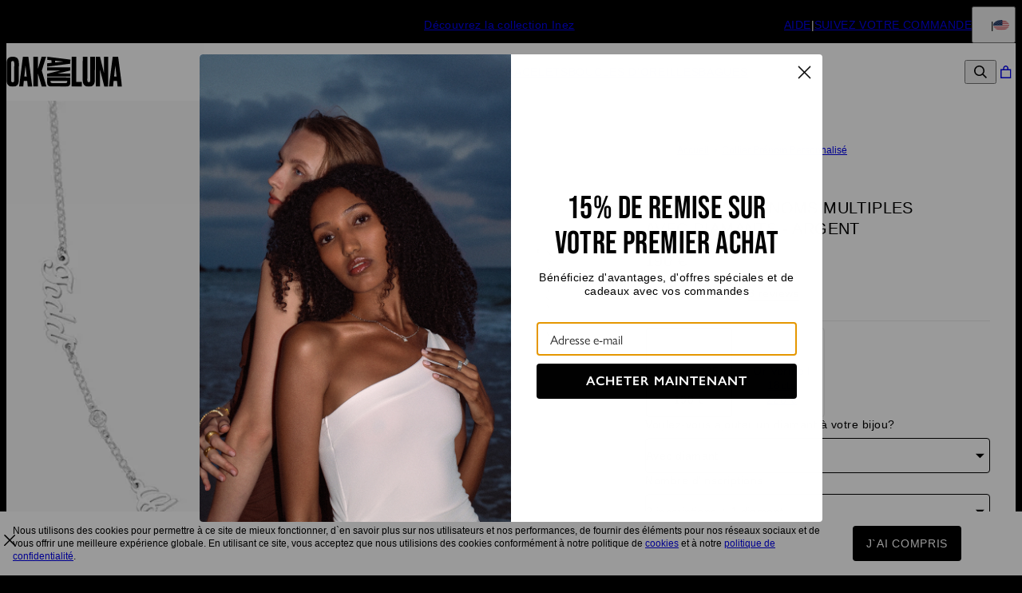

--- FILE ---
content_type: text/html; charset=utf-8
request_url: https://www.oakandluna.com/fr/products/collier-a-prenoms-multiples-avec-diamants-argent
body_size: 35433
content:
<!DOCTYPE html><html lang="en" data-theme="oal"><head id="Head1"><meta charSet="utf-8" data-next-head=""/><meta name="viewport" content="width=device-width" data-next-head=""/><link rel="icon" href="https://www.oakandluna.com/favicon.ico" data-next-head=""/><title data-next-head="">Collier à Prénoms Multiples avec Diamants - Argent - Oak &amp; Luna</title><meta name="description" content="Découvrez Collier à Prénoms Multiples avec Diamants - Argent de Oak &amp; Luna. Des bijoux fantaisie créés à partir de métal précieux, fabriqués exclusivement pour vous." data-next-head=""/><meta property="og:type" content="product" data-next-head=""/><meta property="og:title" content="Collier à Prénoms Multiples avec Diamants - Argent" data-next-head=""/><meta property="og:url" content="https://www.oakandluna.com/fr/products/collier-a-prenoms-multiples-avec-diamants-argent" data-next-head=""/><meta property="og:site_name" content="Oak &amp; Luna" data-next-head=""/><meta property="og:image" content="https://cdn.oakandluna.com/digital-asset/products/multiple-name-necklace-with-diamonds-necklace-silver-4-med.jpg" data-next-head=""/><meta property="product:price:amount" content="190.00" data-next-head=""/><meta property="product:price:currency" content="EUR" data-next-head=""/><meta property="fb:app_id" content="432412963459585" data-next-head=""/><meta property="og:description" content="Guide des tailles Notice de précautions Instructions de soinLes bijoux personnalisés ont toujours été et seront toujours tendance. Cette nouveauté de notre collection est la pièce parfaite à ajouter à votre gamme de bijoux: le collier à Prénoms Multiples en argent avec diamants. Vous pouvez y inscrire jusquà 5 Prénoms et jusquà 4 diamants, pour encore plus de brillant. Fabriquée en argent, cette pièce est le bijou indispensable de toute collection, pour vous-même ou à offrir en cadeau.Argent Sterling 925: Intemporel et résistant, largent Sterling est une valeur sûre. Largent pur est fragile sur la durée, tandis que largent Sterling 925 est plus durable, combinant 92,5% dargent pur et 7,5% de cuivre. Personnalisez ce collier en faisant inscrire entre 2 et 5 Prénoms (9 lettres maximum chacun), et jusquà 4 diamants. Choisissez les Prénoms de ceux que vous aimez ou des mots qui vous guident au quotidien, pour une personnalisation unique.Comment le porter? Associez ce collier à dautres chaînes en argent pour un look chic et affirmé. Vous pouvez également le porter seul, pour un style plus Classique.Informations sur le diamant :Poids des Pierres : 0,05Pureté du Diamant : SILes diamants cultivés en laboratoire sont des Pierres précieuses fabriquées par lhomme qui possèdent les mêmes propriétés physiques, chimiques et optiques que les diamants naturels. Ils constituent une alternative éthique et durable aux diamants naturels, car ils éliminent les impacts environnementaux et sociaux associés à lextraction traditionnelle des diamants." data-next-head=""/><link rel="canonical" href="https://www.oakandluna.com/fr/products/collier-a-prenoms-multiples-avec-diamants-argent" data-next-head=""/><link rel="alternate" href="https://www.oakandluna.com/Product.aspx?p=3383" hrefLang="x-default" data-next-head=""/><link rel="alternate" href="https://www.oakandluna.com/Product.aspx?p=3383" hrefLang="en-us" data-next-head=""/><link rel="alternate" href="https://www.oakandluna.com/fr/products/collier-a-prenoms-multiples-avec-diamants-argent" hrefLang="fr-fr" data-next-head=""/><link rel="alternate" href="https://www.oakandluna.com/products/multiple-name-necklace-with-diamonds-silver" hrefLang="en-us" data-next-head=""/><link rel="preload" href="/_next/static/media/67ea4463d4a1f79e-s.p.woff2" as="font" type="font/woff2" crossorigin="anonymous" data-next-font="size-adjust"/><link rel="preload" href="/_next/static/media/4c285fdca692ea22-s.p.woff2" as="font" type="font/woff2" crossorigin="anonymous" data-next-font="size-adjust"/><link rel="preload" href="/_next/static/media/eafabf029ad39a43-s.p.woff2" as="font" type="font/woff2" crossorigin="anonymous" data-next-font="size-adjust"/><link rel="preload" href="/_next/static/media/0484562807a97172-s.p.woff2" as="font" type="font/woff2" crossorigin="anonymous" data-next-font="size-adjust"/><link rel="preload" href="/_next/static/media/b957ea75a84b6ea7-s.p.woff2" as="font" type="font/woff2" crossorigin="anonymous" data-next-font="size-adjust"/><link rel="preload" href="/_next/static/media/33b26eb373ecdf02-s.p.woff2" as="font" type="font/woff2" crossorigin="anonymous" data-next-font="size-adjust"/><link rel="preload" href="/_next/static/media/155cae559bbd1a77-s.p.woff2" as="font" type="font/woff2" crossorigin="anonymous" data-next-font="size-adjust"/><link rel="preload" href="/_next/static/media/4de1fea1a954a5b6-s.p.woff2" as="font" type="font/woff2" crossorigin="anonymous" data-next-font="size-adjust"/><link rel="preload" href="/_next/static/media/6d664cce900333ee-s.p.woff2" as="font" type="font/woff2" crossorigin="anonymous" data-next-font="size-adjust"/><link rel="preload" href="/_next/static/media/60e25bb4822caced-s.p.woff2" as="font" type="font/woff2" crossorigin="anonymous" data-next-font="size-adjust"/><link rel="preload" href="/_next/static/media/44b65dd858ce4845-s.p.woff2" as="font" type="font/woff2" crossorigin="anonymous" data-next-font="size-adjust"/><link rel="preload" href="/_next/static/media/2cae48cd7f88b0ca-s.p.woff2" as="font" type="font/woff2" crossorigin="anonymous" data-next-font="size-adjust"/><link rel="preload" href="/_next/static/media/540d77d291600a59-s.p.woff2" as="font" type="font/woff2" crossorigin="anonymous" data-next-font="size-adjust"/><link rel="preload" href="/_next/static/media/4290675be02ca578-s.p.woff2" as="font" type="font/woff2" crossorigin="anonymous" data-next-font="size-adjust"/><link rel="preload" href="/_next/static/media/e137d3378f144a5f-s.p.woff2" as="font" type="font/woff2" crossorigin="anonymous" data-next-font="size-adjust"/><link rel="preload" href="/_next/static/media/cf02d86d8eeb8761-s.p.woff2" as="font" type="font/woff2" crossorigin="anonymous" data-next-font="size-adjust"/><link rel="preload" href="/_next/static/media/5ecd406eb1efa076-s.p.otf" as="font" type="font/otf" crossorigin="anonymous" data-next-font="size-adjust"/><link rel="preload" href="/_next/static/media/95bb94ec555f1a40-s.p.woff2" as="font" type="font/woff2" crossorigin="anonymous" data-next-font="size-adjust"/><link rel="preload" href="/_next/static/css/d4a2e333ceae5c99.css" as="style"/><link rel="preload" href="/_next/static/css/606d1024b658d130.css" as="style"/><link rel="preload" href="/_next/static/css/f29f338ddc5b723f.css" as="style"/><link rel="preload" href="/_next/static/css/48a388db58b5b180.css" as="style"/><link rel="preload" href="/_next/static/css/97dbdc2c24cc1b50.css" as="style"/><link rel="preload" href="/_next/static/css/26ac10da4acaa976.css" as="style"/><link rel="preload" href="/_next/static/css/52cc11dd7a930a25.css" as="style"/><script type="application/ld+json" data-next-head="">{"@context":"http://schema.org","@type":"Organization","url":"https://www.oakandluna.com/fr/","name":"Oak & Luna","logo":"https://cdn.oakandluna.com/digital-asset/banners/OakandLunaSiteLogo.svg"}</script><script type="application/ld+json" data-next-head="">{"@context":"http://schema.org","type":"Product","name":"Collier à Prénoms Multiples avec Diamants - Argent","image":"https://cdn.oakandluna.com/digital-asset/products/multiple-name-necklace-with-diamonds-necklace-silver-4.jpg","description":"Guide des tailles Notice de précautions Instructions de soinLes bijoux personnalisés ont toujours été et seront toujours tendance. Cette nouveauté de notre collection est la pièce parfaite à ajouter à votre gamme de bijoux: le collier à Prénoms Multiples en argent avec diamants. Vous pouvez y inscrire jusqu'à 5 Prénoms et jusqu'à 4 diamants, pour encore plus de brillant. Fabriquée en argent, cette pièce est le bijou indispensable de toute collection, pour vous-même ou à offrir en cadeau.Argent Sterling 925: Intemporel et résistant, l'argent Sterling est une valeur sûre. L'argent pur est fragile sur la durée, tandis que l'argent Sterling 925 est plus durable, combinant 92,5% d'argent pur et 7,5% de cuivre. Personnalisez ce collier en faisant inscrire entre 2 et 5 Prénoms (9 lettres maximum chacun), et jusqu'à 4 diamants. Choisissez les Prénoms de ceux que vous aimez ou des mots qui vous guident au quotidien, pour une personnalisation unique.Comment le porter? Associez ce collier à d'autres chaînes en argent pour un look chic et affirmé. Vous pouvez également le porter seul, pour un style plus Classique.Informations sur le diamant :Poids des Pierres : 0,05Pureté du Diamant : SILes diamants cultivés en laboratoire sont des Pierres précieuses fabriquées par l'homme qui possèdent les mêmes propriétés physiques, chimiques et optiques que les diamants naturels. Ils constituent une alternative éthique et durable aux diamants naturels, car ils éliminent les impacts environnementaux et sociaux associés à l'extraction traditionnelle des diamants.","sku":"110-01-817-28","mpn":"110-01-817-28","offers":[{"@type":"Offer","priceCurrency":"EUR","price":190,"availability":"http://schema.org/InStock","url":"https://www.oakandluna.com/fr/products/collier-a-prenoms-multiples-avec-diamants-argent","seller":{"@type":"Organization","name":"Oak and Luna"},"itemCondition":"https://schema.org/NewCondition"}],"brand":{"@type":"Brand","name":"Oak and Luna"},"review":[{"@type":"Review","reviewRating":{"@type":"Rating","ratingValue":5,"worstRating":1,"bestRating":5},"author":{"@type":"Person","datePublished":"2025-06-19","reviewBody":"Bijoux raffinée et original","name":"Chahineze A."}},{"@type":"Review","reviewRating":{"@type":"Rating","ratingValue":5,"worstRating":1,"bestRating":5},"author":{"@type":"Person","datePublished":"2024-09-08","reviewBody":"Original et très beau","name":"Chahineze A."}},{"@type":"Review","reviewRating":{"@type":"Rating","ratingValue":5,"worstRating":1,"bestRating":5},"author":{"@type":"Person","datePublished":"2022-08-07","reviewBody":"","name":"Estelle R."}}],"aggregateRating":{"@type":"AggregateRating","ratingValue":"5.0","reviewCount":3}}</script><script type="application/ld+json" data-next-head="">{"@context":"http://schema.org","@type":"BreadcrumbList","itemListElement":[{"@type":"ListItem","position":1,"name":"Accueil","item":"https://www.oakandluna.com/fr"},{"@type":"ListItem","position":2,"name":"Collier Prénom Personnalisé","item":"https://www.oakandluna.com/fr/categories/collier-prenom-personnalise"}]}</script><link rel="preload" as="image" imageSrcSet="https://cdn.oakandluna.com/digital-asset/products/multiple-name-necklace-with-diamonds-necklace-silver-4.jpg?w=384 384w, https://cdn.oakandluna.com/digital-asset/products/multiple-name-necklace-with-diamonds-necklace-silver-4.jpg?w=640 640w, https://cdn.oakandluna.com/digital-asset/products/multiple-name-necklace-with-diamonds-necklace-silver-4.jpg?w=750 750w, https://cdn.oakandluna.com/digital-asset/products/multiple-name-necklace-with-diamonds-necklace-silver-4.jpg?w=828 828w, https://cdn.oakandluna.com/digital-asset/products/multiple-name-necklace-with-diamonds-necklace-silver-4.jpg?w=1080 1080w, https://cdn.oakandluna.com/digital-asset/products/multiple-name-necklace-with-diamonds-necklace-silver-4.jpg?w=1200 1200w, https://cdn.oakandluna.com/digital-asset/products/multiple-name-necklace-with-diamonds-necklace-silver-4.jpg?w=1920 1920w, https://cdn.oakandluna.com/digital-asset/products/multiple-name-necklace-with-diamonds-necklace-silver-4.jpg?w=2048 2048w, https://cdn.oakandluna.com/digital-asset/products/multiple-name-necklace-with-diamonds-necklace-silver-4.jpg?w=3840 3840w" imageSizes="(max-width: 768px) 100vw, 50vw" data-next-head=""/><link rel="preload" as="image" imageSrcSet="https://cdn.oakandluna.com/digital-asset/products/multiple-name-necklace-with-diamonds-necklace-silver-6.jpg?w=384 384w, https://cdn.oakandluna.com/digital-asset/products/multiple-name-necklace-with-diamonds-necklace-silver-6.jpg?w=640 640w, https://cdn.oakandluna.com/digital-asset/products/multiple-name-necklace-with-diamonds-necklace-silver-6.jpg?w=750 750w, https://cdn.oakandluna.com/digital-asset/products/multiple-name-necklace-with-diamonds-necklace-silver-6.jpg?w=828 828w, https://cdn.oakandluna.com/digital-asset/products/multiple-name-necklace-with-diamonds-necklace-silver-6.jpg?w=1080 1080w, https://cdn.oakandluna.com/digital-asset/products/multiple-name-necklace-with-diamonds-necklace-silver-6.jpg?w=1200 1200w, https://cdn.oakandluna.com/digital-asset/products/multiple-name-necklace-with-diamonds-necklace-silver-6.jpg?w=1920 1920w, https://cdn.oakandluna.com/digital-asset/products/multiple-name-necklace-with-diamonds-necklace-silver-6.jpg?w=2048 2048w, https://cdn.oakandluna.com/digital-asset/products/multiple-name-necklace-with-diamonds-necklace-silver-6.jpg?w=3840 3840w" imageSizes="(max-width: 768px) 100vw, 50vw" data-next-head=""/><link rel="preload" as="image" imageSrcSet="https://cdn.oakandluna.com/digital-asset/products/multiple-name-necklace-with-diamonds-necklace-silver-5.jpg?w=384 384w, https://cdn.oakandluna.com/digital-asset/products/multiple-name-necklace-with-diamonds-necklace-silver-5.jpg?w=640 640w, https://cdn.oakandluna.com/digital-asset/products/multiple-name-necklace-with-diamonds-necklace-silver-5.jpg?w=750 750w, https://cdn.oakandluna.com/digital-asset/products/multiple-name-necklace-with-diamonds-necklace-silver-5.jpg?w=828 828w, https://cdn.oakandluna.com/digital-asset/products/multiple-name-necklace-with-diamonds-necklace-silver-5.jpg?w=1080 1080w, https://cdn.oakandluna.com/digital-asset/products/multiple-name-necklace-with-diamonds-necklace-silver-5.jpg?w=1200 1200w, https://cdn.oakandluna.com/digital-asset/products/multiple-name-necklace-with-diamonds-necklace-silver-5.jpg?w=1920 1920w, https://cdn.oakandluna.com/digital-asset/products/multiple-name-necklace-with-diamonds-necklace-silver-5.jpg?w=2048 2048w, https://cdn.oakandluna.com/digital-asset/products/multiple-name-necklace-with-diamonds-necklace-silver-5.jpg?w=3840 3840w" imageSizes="(max-width: 768px) 100vw, 50vw" data-next-head=""/><script id="GTM_Script">
        <!-- Google Tag Manager Base Code -->
        (function(w,d,s,l,i){w[l]=w[l]||[];w[l].push({'gtm.start':
        new Date().getTime(),event:'gtm.js'});var f=d.getElementsByTagName(s)[0],
        j=d.createElement(s),dl=l!='dataLayer'?'&l='+l:'';j.async=true;j.src=
        'https://tracking.oakandluna.com/gtm.js?id='+i+dl;f.parentNode.insertBefore(j,f);
        })(window,document,'script','dataLayer','GTM-P5G82F4');
        <!-- End Google Tag Manager Base Code -->
      </script><script>
window.TgTrigger = function (eventType, data) {
    const fireReduxTgTrigger = function () {
        if (!window.TgTriggerEvents) {
            window.TgTriggerEvents = [];
        }
        window.TgTriggerEvents.push({ type: eventType, data: data });
    }

    fireReduxTgTrigger();
    var event = new CustomEvent(eventType, { detail: data })
    document.dispatchEvent(event);
}
</script><link rel="stylesheet" href="/_next/static/css/d4a2e333ceae5c99.css" data-n-g=""/><link rel="stylesheet" href="/_next/static/css/606d1024b658d130.css" data-n-p=""/><link rel="stylesheet" href="/_next/static/css/f29f338ddc5b723f.css" data-n-p=""/><link rel="stylesheet" href="/_next/static/css/48a388db58b5b180.css" data-n-p=""/><link rel="stylesheet" href="/_next/static/css/97dbdc2c24cc1b50.css" data-n-p=""/><link rel="stylesheet" href="/_next/static/css/26ac10da4acaa976.css" data-n-p=""/><link rel="stylesheet" href="/_next/static/css/52cc11dd7a930a25.css"/><noscript data-n-css=""></noscript><script defer="" noModule="" src="/_next/static/chunks/polyfills-42372ed130431b0a.js"></script><script defer="" src="/_next/static/chunks/3933.d5170137ef14fdbb.js"></script><script defer="" src="/_next/static/chunks/3442.1c4bdae92f0d917d.js"></script><script defer="" src="/_next/static/chunks/1339.5665b3e9c00e0388.js"></script><script defer="" src="/_next/static/chunks/3049.793469e53cfcaf83.js"></script><script defer="" src="/_next/static/chunks/2284.55412e7063c9a831.js"></script><script defer="" src="/_next/static/chunks/515.b87ac4b90cf62958.js"></script><script defer="" src="/_next/static/chunks/8147.5b6845cc06643179.js"></script><script defer="" src="/_next/static/chunks/9994.32fd8fd3b9c1f854.js"></script><script src="/_next/static/chunks/webpack-c1742fcebfaa1693.js" defer=""></script><script src="/_next/static/chunks/framework-0907bc41f77e1d3c.js" defer=""></script><script src="/_next/static/chunks/main-b95138a1901bfdaf.js" defer=""></script><script src="/_next/static/chunks/pages/_app-768e62ac12fe30d1.js" defer=""></script><script src="/_next/static/chunks/60db774e-7fe3586d7079a94d.js" defer=""></script><script src="/_next/static/chunks/bbce1c15-4ed80432d1ae5a01.js" defer=""></script><script src="/_next/static/chunks/4913-da0ec3ee584b7c39.js" defer=""></script><script src="/_next/static/chunks/9748-003806c4d91a86ce.js" defer=""></script><script src="/_next/static/chunks/6668-1085963b5f8282b5.js" defer=""></script><script src="/_next/static/chunks/3619-669c66486033067b.js" defer=""></script><script src="/_next/static/chunks/4855-720032184ba241bf.js" defer=""></script><script src="/_next/static/chunks/2004-d6ca4787369e865c.js" defer=""></script><script src="/_next/static/chunks/7828-d89ddc52e92f53b1.js" defer=""></script><script src="/_next/static/chunks/9749-81372219677ef344.js" defer=""></script><script src="/_next/static/chunks/8444-52eeb16f740f1822.js" defer=""></script><script src="/_next/static/chunks/7556-129648ed47d38d76.js" defer=""></script><script src="/_next/static/chunks/191-cf8997a3ce4b95e1.js" defer=""></script><script src="/_next/static/chunks/8407-d3c4c3222c5a3d7b.js" defer=""></script><script src="/_next/static/chunks/pages/%5BsiteId%5D/%5BtargetLocale%5D/%5Bcurrency%5D/products/%5BproductId%5D/%5Bpage%5D-8cdbb09192cebfac.js" defer=""></script><script src="/_next/static/GL9woXSGFJmF6zGYHzjYE/_buildManifest.js" defer=""></script><script src="/_next/static/GL9woXSGFJmF6zGYHzjYE/_ssgManifest.js" defer=""></script><style id="__jsx-2455761904">:where(html){--font-family-main-regular:'GillSans', 'GillSans Fallback';--font-family-main-light:'GillSansLight', 'GillSansLight Fallback';--font-family-main-bold:'GillSemiBold', 'GillSemiBold Fallback';--font-family-secondary-regular:'GillSans', 'GillSans Fallback';--font-family-secondary-light:'GillSemiBold', 'GillSemiBold Fallback'}</style></head><body><noscript><iframe src="https://tracking.oakandluna.com/ns.html?id=GTM-P5G82F4" height="0" width="0" style="display: none; visibility: hidden;"></iframe></noscript><link rel="preload" as="image" imageSrcSet="https://cdn.oakandluna.com/digital-asset/products/multiple-name-necklace-with-diamonds-necklace-silver-4.jpg?w=384 384w, https://cdn.oakandluna.com/digital-asset/products/multiple-name-necklace-with-diamonds-necklace-silver-4.jpg?w=640 640w, https://cdn.oakandluna.com/digital-asset/products/multiple-name-necklace-with-diamonds-necklace-silver-4.jpg?w=750 750w, https://cdn.oakandluna.com/digital-asset/products/multiple-name-necklace-with-diamonds-necklace-silver-4.jpg?w=828 828w, https://cdn.oakandluna.com/digital-asset/products/multiple-name-necklace-with-diamonds-necklace-silver-4.jpg?w=1080 1080w, https://cdn.oakandluna.com/digital-asset/products/multiple-name-necklace-with-diamonds-necklace-silver-4.jpg?w=1200 1200w, https://cdn.oakandluna.com/digital-asset/products/multiple-name-necklace-with-diamonds-necklace-silver-4.jpg?w=1920 1920w, https://cdn.oakandluna.com/digital-asset/products/multiple-name-necklace-with-diamonds-necklace-silver-4.jpg?w=2048 2048w, https://cdn.oakandluna.com/digital-asset/products/multiple-name-necklace-with-diamonds-necklace-silver-4.jpg?w=3840 3840w" imageSizes="(max-width: 768px) 100vw, 50vw"/><link rel="preload" as="image" imageSrcSet="https://cdn.oakandluna.com/digital-asset/products/multiple-name-necklace-with-diamonds-necklace-silver-6.jpg?w=384 384w, https://cdn.oakandluna.com/digital-asset/products/multiple-name-necklace-with-diamonds-necklace-silver-6.jpg?w=640 640w, https://cdn.oakandluna.com/digital-asset/products/multiple-name-necklace-with-diamonds-necklace-silver-6.jpg?w=750 750w, https://cdn.oakandluna.com/digital-asset/products/multiple-name-necklace-with-diamonds-necklace-silver-6.jpg?w=828 828w, https://cdn.oakandluna.com/digital-asset/products/multiple-name-necklace-with-diamonds-necklace-silver-6.jpg?w=1080 1080w, https://cdn.oakandluna.com/digital-asset/products/multiple-name-necklace-with-diamonds-necklace-silver-6.jpg?w=1200 1200w, https://cdn.oakandluna.com/digital-asset/products/multiple-name-necklace-with-diamonds-necklace-silver-6.jpg?w=1920 1920w, https://cdn.oakandluna.com/digital-asset/products/multiple-name-necklace-with-diamonds-necklace-silver-6.jpg?w=2048 2048w, https://cdn.oakandluna.com/digital-asset/products/multiple-name-necklace-with-diamonds-necklace-silver-6.jpg?w=3840 3840w" imageSizes="(max-width: 768px) 100vw, 50vw"/><link rel="preload" as="image" imageSrcSet="https://cdn.oakandluna.com/digital-asset/products/multiple-name-necklace-with-diamonds-necklace-silver-5.jpg?w=384 384w, https://cdn.oakandluna.com/digital-asset/products/multiple-name-necklace-with-diamonds-necklace-silver-5.jpg?w=640 640w, https://cdn.oakandluna.com/digital-asset/products/multiple-name-necklace-with-diamonds-necklace-silver-5.jpg?w=750 750w, https://cdn.oakandluna.com/digital-asset/products/multiple-name-necklace-with-diamonds-necklace-silver-5.jpg?w=828 828w, https://cdn.oakandluna.com/digital-asset/products/multiple-name-necklace-with-diamonds-necklace-silver-5.jpg?w=1080 1080w, https://cdn.oakandluna.com/digital-asset/products/multiple-name-necklace-with-diamonds-necklace-silver-5.jpg?w=1200 1200w, https://cdn.oakandluna.com/digital-asset/products/multiple-name-necklace-with-diamonds-necklace-silver-5.jpg?w=1920 1920w, https://cdn.oakandluna.com/digital-asset/products/multiple-name-necklace-with-diamonds-necklace-silver-5.jpg?w=2048 2048w, https://cdn.oakandluna.com/digital-asset/products/multiple-name-necklace-with-diamonds-necklace-silver-5.jpg?w=3840 3840w" imageSizes="(max-width: 768px) 100vw, 50vw"/><div id="__next"><section class="announcementsBar_AnnouncementsBar__0_YZv" id="AnnouncementsBar"><style id="announcementsBar">body {
                        --layout-announcements-bar-background: black;
                        --layout-announcements-bar-text: white;
                    }</style><div></div><div id="AnnouncementsMessages"><div class="carousel_Carousel__o2XSn textCarousel_Carousel__8Sy6y carousel"><button id="prevundefined" type="button" class="carousel_Arrow__VUWdb carousel_Previous__QFXf1 textCarousel_ArrowsText__flXrg previousArrow" disabled="" aria-label="Previous"><svg xmlns="http://www.w3.org/2000/svg" width="1em" height="1em" fill="none" viewBox="0 0 12 10" class="triangle_Triangle__W2EZZ triangle_left__Lb0D3"><path fill="currentColor" stroke="currentColor" stroke-width="0.857" d="M9.583 3.5 6 8.154 2.417 3.5z"></path></svg></button><button id="nextundefined" type="button" class="carousel_Arrow__VUWdb carousel_Next__mxxa6 textCarousel_ArrowsText__flXrg nextArrow" disabled="" aria-label="Next"><svg xmlns="http://www.w3.org/2000/svg" width="1em" height="1em" fill="none" viewBox="0 0 12 10" class="triangle_Triangle__W2EZZ triangle_right__Q1lDn"><path fill="currentColor" stroke="currentColor" stroke-width="0.857" d="M9.583 3.5 6 8.154 2.417 3.5z"></path></svg></button><div class="carousel_Viewport__ftAt_"><div class="carousel_Container__UZmVM"><div class="carousel_Slide__uw6NK"><div><a data-custom-link="internal" href="/fr/categories/collection-inez?source=header"> <p class="typography_text2" data-rule="text2"><u>Découvrez la collection Inez</u></p> </a></div></div><div class="carousel_Slide__uw6NK"><div><a data-custom-link="internal" href="/fr/categories/bracelet-a-pois?source=header"> <p class="typography_text2" data-rule="text2">À mélanger, à personnaliser &gt;</p> </a></div></div><div class="carousel_Slide__uw6NK"><div><a data-custom-link="internal" href="/fr/articles/livraisoninfo?source=header"> <p class="typography_text2" data-rule="text2">Livraison offerte à partir de 80€ d’achat</p> </a></div></div></div></div><div class="carousel_DotsWrapper__n7FTa carousel-dots"><div class="carousel_Dots__HY0jZ textCarousel_Dots__U7Kzj"></div></div></div></div><section class="announcementsBar_End__dg2XU"><ul id="QuickLinks" class="quickLinks_QuickLinks__2y1rL"><li><a data-custom-link="internal" href="/fr/articles/service-client"><div class="typography_text1" data-rule="text1">AIDE</div></a></li><li><a href="/fr/ordertracking.aspx?source=TopReasons" data-custom-link="external"><div class="typography_text1" data-rule="text1">SUIVEZ VOTRE COMMANDE</div></a></li></ul><button type="button" class="localizationModalTrigger_LocalizationModalTrigger__FiacU" id="LocalizationModalTrigger"><span class="typography_caption2 shipping-label" data-rule="caption2">Expédier en:</span><div class="localizationModalTrigger_Flag__o_t3B shipping-flag fi fi-fr"></div></button></section></section><header class="header_Header__R_ib9"><button aria-label="Menu Trigger" type="button" id="menuTrigger" class="menuTrigger_MenuIcon__G7tUU"><svg class="svg-icon" viewBox="0 0 24 24" width="24px" height="24px"></svg></button><a href="https://www.oakandluna.com/fr/" id="headerLogo" class="headerLogo_HeaderLogo__RM60_" data-custom-link="external"><img alt="Bijoux Personnalisé par Oak &amp; Luna" title="Bijoux Personnalisé par Oak &amp; Luna" loading="lazy" decoding="async" data-nimg="fill" class="logo" style="position:absolute;height:100%;width:100%;left:0;top:0;right:0;bottom:0;color:transparent" src="https://cdn.oakandluna.com/digital-asset/banners/OakandLunaSiteLogo.svg"/></a><nav class="headerMenu_HeaderMenu__zbxmv" style="--color-main-brand:#739771;--color-main-brand-secondary:#fff"><div class="headerMenu_Menu__yYC85" data-level="1"><span class="headerMenu_Link__djCNu" data-custom-link="span"><div class="typography_headline8 headerMenu_Title__REkOx" data-rule="headline8" style="color:">Noël</div></span><div class="headerMenu_SubMenu__32yon nav-sub-menu"><div class="headerMenu_Items__SWPLN"><div class="headerMenu_Menu__yYC85" data-level="2"><a class="headerMenu_Link__djCNu" data-custom-link="internal" href="/fr/categories/boucle-doreille-noel-bijoux-noel-femme"><div class="typography_headline8 headerMenu_Title__REkOx" data-rule="headline8" style="color:">BIJOUX NOEL FEMME</div></a><div class="headerMenu_Nested__tjZHz"><div class="headerMenu_Items__SWPLN"><div class="headerMenu_Menu__yYC85" data-level="3"><a class="headerMenu_Link__djCNu" data-custom-link="internal" href="/fr/categories/nos-best-sellers"><div class="typography_text1 headerMenu_Title__REkOx" data-rule="text1" style="color:">Meilleures Ventes</div></a></div><div class="headerMenu_Menu__yYC85" data-level="3"><a class="headerMenu_Link__djCNu" data-custom-link="internal" href="/fr/categories/bijoux-personnalises-pour-elle"><div class="typography_text1 headerMenu_Title__REkOx" data-rule="text1" style="color:">Pour Elle</div></a></div><div class="headerMenu_Menu__yYC85" data-level="3"><a class="headerMenu_Link__djCNu" data-custom-link="internal" href="/fr/categories/colliers-maman-bijoux"><div class="typography_text1 headerMenu_Title__REkOx" data-rule="text1" style="color:">Cadeaux pour Maman</div></a></div><div class="headerMenu_Menu__yYC85" data-level="3"><a class="headerMenu_Link__djCNu" data-custom-link="internal" href="/fr/categories/bijoux-bagues-diamant"><div class="typography_text1 headerMenu_Title__REkOx" data-rule="text1" style="color:">Diamants étincelants</div></a></div></div></div></div><div class="headerMenu_Menu__yYC85" data-level="2"><span class="headerMenu_Link__djCNu" data-custom-link="span"><div class="typography_headline8 headerMenu_Title__REkOx" data-rule="headline8" style="color:">PAR PRIX</div></span><div class="headerMenu_Nested__tjZHz"><div class="headerMenu_Items__SWPLN"><div class="headerMenu_Menu__yYC85" data-level="3"><a class="headerMenu_Link__djCNu" data-custom-link="internal" href="/fr/categories/bijoux-personnalises-sous-150-euros"><div class="typography_text1 headerMenu_Title__REkOx" data-rule="text1" style="color:">Prix bas</div></a></div><div class="headerMenu_Menu__yYC85" data-level="3"><a class="headerMenu_Link__djCNu" data-custom-link="internal" href="/fr/categories/bijoux-et-cadeaux-personnalises-sous-250-euros"><div class="typography_text1 headerMenu_Title__REkOx" data-rule="text1" style="color:">Prix moyen</div></a></div><div class="headerMenu_Menu__yYC85" data-level="3"><a class="headerMenu_Link__djCNu" data-custom-link="internal" href="/fr/categories/haute-joaillerie"><div class="typography_text1 headerMenu_Title__REkOx" data-rule="text1" style="color:">Joaillerie</div></a></div></div></div></div></div></div></div><div class="headerMenu_Menu__yYC85" data-level="1"><a class="headerMenu_Link__djCNu" data-custom-link="internal" href="/fr/categories/nos-best-sellers"><div class="typography_headline8 headerMenu_Title__REkOx" data-rule="headline8" style="color:">BEST SELLERS</div></a></div><div class="headerMenu_Menu__yYC85" data-level="1"><span class="headerMenu_Link__djCNu" data-custom-link="span"><div class="typography_headline8 headerMenu_Title__REkOx" data-rule="headline8" style="color:">BIJOUX</div></span><div class="headerMenu_SubMenu__32yon nav-sub-menu"><div class="headerMenu_Items__SWPLN"><div class="headerMenu_Menu__yYC85" data-level="2"><span class="headerMenu_Link__djCNu" data-custom-link="span"><div class="typography_headline8 headerMenu_Title__REkOx" data-rule="headline8" style="color:">FAVORIS</div></span><div class="headerMenu_Nested__tjZHz"><div class="headerMenu_Items__SWPLN"><div class="headerMenu_Menu__yYC85" data-level="3"><a class="headerMenu_Link__djCNu" data-custom-link="internal" href="/fr/categories/les-bijoux-a-la-mode"><div class="typography_text1 headerMenu_Title__REkOx" data-rule="text1" style="color:">Tous les produits</div></a></div><div class="headerMenu_Menu__yYC85" data-level="3"><a class="headerMenu_Link__djCNu" data-custom-link="internal" href="/fr/categories/bijoux-initiale"><div class="typography_text1 headerMenu_Title__REkOx" data-rule="text1" style="color:">Bijoux initiales</div></a></div><div class="headerMenu_Menu__yYC85" data-level="3"><a class="headerMenu_Link__djCNu" data-custom-link="internal" href="/fr/categories/bijoux-personnalises-femme"><div class="typography_text1 headerMenu_Title__REkOx" data-rule="text1" style="color:">Bijoux précieux</div></a></div><div class="headerMenu_Menu__yYC85" data-level="3"><a class="headerMenu_Link__djCNu" data-custom-link="internal" href="/fr/categories/bijoux-et-colliers-medaillons"><div class="typography_text1 headerMenu_Title__REkOx" data-rule="text1" style="color:">Médaille</div></a></div><div class="headerMenu_Menu__yYC85" data-level="3"><a class="headerMenu_Link__djCNu" data-custom-link="internal" href="/fr/categories/bijoux-essentiels-femme"><div class="typography_text1 headerMenu_Title__REkOx" data-rule="text1" style="color:">Les indispensables</div></a></div><div class="headerMenu_Menu__yYC85" data-level="3"><a class="headerMenu_Link__djCNu" data-custom-link="internal" href="/fr/categories/accessoires"><div class="typography_text1 headerMenu_Title__REkOx" data-rule="text1" style="color:">Accessoires</div></a></div></div></div></div><div class="headerMenu_Menu__yYC85" data-level="2"><span class="headerMenu_Link__djCNu" data-custom-link="span"><div class="typography_headline8 headerMenu_Title__REkOx" data-rule="headline8" style="color:">COLLECTIONS</div></span><div class="headerMenu_Nested__tjZHz"><div class="headerMenu_Items__SWPLN"><div class="headerMenu_Menu__yYC85" data-level="3"><a class="headerMenu_Link__djCNu" data-custom-link="internal" href="/fr/categories/collection-inez"><div class="typography_text1 headerMenu_Title__REkOx" data-rule="text1" style="color:">Inez</div></a></div><div class="headerMenu_Menu__yYC85" data-level="3"><a class="headerMenu_Link__djCNu" data-custom-link="internal" href="/fr/categories/collection-singapour"><div class="typography_text1 headerMenu_Title__REkOx" data-rule="text1" style="color:">Singapour</div></a></div><div class="headerMenu_Menu__yYC85" data-level="3"><a class="headerMenu_Link__djCNu" data-custom-link="internal" href="/fr/categories/collection-tennis"><div class="typography_text1 headerMenu_Title__REkOx" data-rule="text1" style="color:">Rivière &amp; Tennis</div></a></div><div class="headerMenu_Menu__yYC85" data-level="3"><a class="headerMenu_Link__djCNu" data-custom-link="internal" href="/fr/categories/collier-cle-a-cadenas"><div class="typography_text1 headerMenu_Title__REkOx" data-rule="text1" style="color:">Cadenas</div></a></div><div class="headerMenu_Menu__yYC85" data-level="3"><a class="headerMenu_Link__djCNu" data-custom-link="internal" href="/fr/categories/collection-etoile-du-nord"><div class="typography_text1 headerMenu_Title__REkOx" data-rule="text1" style="color:">Étoile polaire</div></a></div><div class="headerMenu_Menu__yYC85" data-level="3"><a class="headerMenu_Link__djCNu" data-custom-link="internal" href="/fr/categories/collier-cle-a-cadenas"><div class="typography_text1 headerMenu_Title__REkOx" data-rule="text1" style="color:">Clés &amp; Pendentifs</div></a></div><div class="headerMenu_Menu__yYC85" data-level="3"><a class="headerMenu_Link__djCNu" data-custom-link="internal" href="/fr/categories/multiples-rangs"><div class="typography_text1 headerMenu_Title__REkOx" data-rule="text1" style="color:">Multiples rangs</div></a></div><div class="headerMenu_Menu__yYC85" data-level="3"><a class="headerMenu_Link__djCNu" data-custom-link="internal" href="/fr/categories/collection-vague"><div class="typography_text1 headerMenu_Title__REkOx" data-rule="text1" style="color:">Collection Vague</div></a></div></div></div></div><div class="headerMenu_Menu__yYC85" data-level="2"><span class="headerMenu_Link__djCNu" data-custom-link="span"><div class="typography_headline8 headerMenu_Title__REkOx" data-rule="headline8" style="color:">MATÉRIEL</div></span><div class="headerMenu_Nested__tjZHz"><div class="headerMenu_Items__SWPLN"><div class="headerMenu_Menu__yYC85" data-level="3"><a class="headerMenu_Link__djCNu" data-custom-link="internal" href="/fr/categories/bijoux-en-or-massif"><div class="typography_text1 headerMenu_Title__REkOx" data-rule="text1" style="color:">Or Massif</div></a></div><div class="headerMenu_Menu__yYC85" data-level="3"><a class="headerMenu_Link__djCNu" data-custom-link="internal" href="/fr/categories/bijoux-en-or-vermeil"><div class="typography_text1 headerMenu_Title__REkOx" data-rule="text1" style="color:">Or Vermeil</div></a></div><div class="headerMenu_Menu__yYC85" data-level="3"><a class="headerMenu_Link__djCNu" data-custom-link="internal" href="/fr/categories/bijoux-or-rose"><div class="typography_text1 headerMenu_Title__REkOx" data-rule="text1" style="color:">Or Vermeil Rose</div></a></div><div class="headerMenu_Menu__yYC85" data-level="3"><a class="headerMenu_Link__djCNu" data-custom-link="internal" href="/fr/categories/bijoux-femme-en-argent"><div class="typography_text1 headerMenu_Title__REkOx" data-rule="text1" style="color:">Argent</div></a></div><div class="headerMenu_Menu__yYC85" data-level="3"><a class="headerMenu_Link__djCNu" data-custom-link="internal" href="/fr/categories/colliers-et-bijoux-en-or-blanc"><div class="typography_text1 headerMenu_Title__REkOx" data-rule="text1" style="color:">Or Blanc</div></a></div><div class="headerMenu_Menu__yYC85" data-level="3"><a class="headerMenu_Link__djCNu" data-custom-link="internal" href="/fr/categories/bijoux-bagues-diamant"><div class="typography_text1 headerMenu_Title__REkOx" data-rule="text1" style="color:">Diamants</div></a></div></div></div></div><div class="headerMenu_Menu__yYC85" data-level="2"><a class="headerMenu_Link__djCNu" data-custom-link="internal" href="/fr/categories/nouveautes"><div class="typography_text1 headerMenu_Title__REkOx" data-rule="text1" style="color:">Nouveautés</div></a></div><div class="headerMenu_Menu__yYC85" data-level="2"><a class="headerMenu_Link__djCNu" data-custom-link="internal" href="/fr/categories/nos-bijoux-en-vente"><div class="typography_text1 headerMenu_Title__REkOx" data-rule="text1" style="color:">OFFRES SPECIALES</div></a></div></div></div></div><div class="headerMenu_Menu__yYC85" data-level="1"><a class="headerMenu_Link__djCNu" data-custom-link="internal" href="/fr/categories/colliers-et-chaines-femme"><div class="typography_headline8 headerMenu_Title__REkOx" data-rule="headline8" style="color:">COLLIERS</div></a><div class="headerMenu_SubMenu__32yon nav-sub-menu"><div class="headerMenu_Items__SWPLN"><div class="headerMenu_Menu__yYC85" data-level="2"><a class="headerMenu_Link__djCNu" data-custom-link="internal" href="/fr/categories/colliers-et-chaines-femme"><div class="typography_text1 headerMenu_Title__REkOx" data-rule="text1" style="color:">Tous les colliers</div></a></div><div class="headerMenu_Menu__yYC85" data-level="2"><a class="headerMenu_Link__djCNu" data-custom-link="internal" href="/fr/categories/collier-prenom-personnalise"><div class="typography_text1 headerMenu_Title__REkOx" data-rule="text1" style="color:">Collier Prénom</div></a></div><div class="headerMenu_Menu__yYC85" data-level="2"><a class="headerMenu_Link__djCNu" data-custom-link="internal" href="/fr/categories/colliers-initiales-lettre"><div class="typography_text1 headerMenu_Title__REkOx" data-rule="text1" style="color:">Colliers Initiales</div></a></div><div class="headerMenu_Menu__yYC85" data-level="2"><a class="headerMenu_Link__djCNu" data-custom-link="internal" href="/fr/categories/bijoux-et-collier-gros-maillons"><div class="typography_text1 headerMenu_Title__REkOx" data-rule="text1" style="color:">Trombones</div></a></div><div class="headerMenu_Menu__yYC85" data-level="2"><a class="headerMenu_Link__djCNu" data-custom-link="internal" href="/fr/categories/bijoux-et-colliers-maillon"><div class="typography_text1 headerMenu_Title__REkOx" data-rule="text1" style="color:">Maillons &amp; Chaînes</div></a></div></div></div></div><div class="headerMenu_Menu__yYC85" data-level="1"><a class="headerMenu_Link__djCNu" data-custom-link="internal" href="/fr/categories/bracelets-pour-femmes"><div class="typography_headline8 headerMenu_Title__REkOx" data-rule="headline8" style="color:">BRACELETS</div></a><div class="headerMenu_SubMenu__32yon nav-sub-menu"><div class="headerMenu_Items__SWPLN"><div class="headerMenu_Menu__yYC85" data-level="2"><a class="headerMenu_Link__djCNu" data-custom-link="internal" href="/fr/categories/bracelets-pour-femmes"><div class="typography_text1 headerMenu_Title__REkOx" data-rule="text1" style="color:">Tous les bracelets</div></a></div><div class="headerMenu_Menu__yYC85" data-level="2"><a class="headerMenu_Link__djCNu" data-custom-link="internal" href="/fr/categories/bracelets-prenoms"><div class="typography_text1 headerMenu_Title__REkOx" data-rule="text1" style="color:">Bracelets prénoms</div></a></div><div class="headerMenu_Menu__yYC85" data-level="2"><a class="headerMenu_Link__djCNu" data-custom-link="internal" href="/fr/categories/bracelets-initiales"><div class="typography_text1 headerMenu_Title__REkOx" data-rule="text1" style="color:">Bracelets initiales</div></a></div><div class="headerMenu_Menu__yYC85" data-level="2"><a class="headerMenu_Link__djCNu" data-custom-link="internal" href="/fr/categories/bracelets-trombones"><div class="typography_text1 headerMenu_Title__REkOx" data-rule="text1" style="color:">Bracelets trombones</div></a></div><div class="headerMenu_Menu__yYC85" data-level="2"><a class="headerMenu_Link__djCNu" data-custom-link="internal" href="/fr/categories/bracelets-a-maillons"><div class="typography_text1 headerMenu_Title__REkOx" data-rule="text1" style="color:">Bracelets à maillons</div></a></div><div class="headerMenu_Menu__yYC85" data-level="2"><a class="headerMenu_Link__djCNu" data-custom-link="internal" href="/fr/articles/les-bracelets-pointill%C3%A9s"><div class="typography_text1 headerMenu_Title__REkOx" data-rule="text1" style="color:">Bracelets pointillés</div></a></div><div class="headerMenu_Menu__yYC85" data-level="2"><a class="headerMenu_Link__djCNu" data-custom-link="internal" href="/fr/categories/pendentif-clef-et-pendentif-chaines"><div class="typography_text1 headerMenu_Title__REkOx" data-rule="text1" style="color:">Bracelets de cheville</div></a></div></div></div></div><div class="headerMenu_Menu__yYC85" data-level="1"><a class="headerMenu_Link__djCNu" data-custom-link="internal" href="/fr/categories/boucles-d-oreilles-femme"><div class="typography_headline8 headerMenu_Title__REkOx" data-rule="headline8" style="color:">BOUCLES D’OREILLES</div></a><div class="headerMenu_SubMenu__32yon nav-sub-menu"><div class="headerMenu_Items__SWPLN"><div class="headerMenu_Menu__yYC85" data-level="2"><a class="headerMenu_Link__djCNu" data-custom-link="internal" href="/fr/categories/boucles-d-oreilles-femme"><div class="typography_text1 headerMenu_Title__REkOx" data-rule="text1" style="color:">Toutes les boucles d’oreilles</div></a></div><div class="headerMenu_Menu__yYC85" data-level="2"><a class="headerMenu_Link__djCNu" data-custom-link="internal" href="/fr/categories/larges-creoles"><div class="typography_text1 headerMenu_Title__REkOx" data-rule="text1" style="color:">Larges créoles</div></a></div><div class="headerMenu_Menu__yYC85" data-level="2"><a class="headerMenu_Link__djCNu" data-custom-link="internal" href="/fr/categories/boucles-doreilles"><div class="typography_text1 headerMenu_Title__REkOx" data-rule="text1" style="color:">Créoles</div></a></div><div class="headerMenu_Menu__yYC85" data-level="2"><a class="headerMenu_Link__djCNu" data-custom-link="internal" href="/fr/categories/clou-doreille"><div class="typography_text1 headerMenu_Title__REkOx" data-rule="text1" style="color:">Puces d’oreilles</div></a></div><div class="headerMenu_Menu__yYC85" data-level="2"><a class="headerMenu_Link__djCNu" data-custom-link="internal" href="/fr/categories/earcuffs"><div class="typography_text1 headerMenu_Title__REkOx" data-rule="text1" style="color:">Earcuffs</div></a></div><div class="headerMenu_Menu__yYC85" data-level="2"><a class="headerMenu_Link__djCNu" data-custom-link="internal" href="/fr/categories/pendant-des-oreilles"><div class="typography_text1 headerMenu_Title__REkOx" data-rule="text1" style="color:">Pendants d&#x27;oreilles</div></a></div></div></div></div><div class="headerMenu_Menu__yYC85" data-level="1"><a class="headerMenu_Link__djCNu" data-custom-link="internal" href="/fr/categories/bagues-femmes"><div class="typography_headline8 headerMenu_Title__REkOx" data-rule="headline8" style="color:">BAGUES</div></a><div class="headerMenu_SubMenu__32yon nav-sub-menu"><div class="headerMenu_Items__SWPLN"><div class="headerMenu_Menu__yYC85" data-level="2"><a class="headerMenu_Link__djCNu" data-custom-link="internal" href="/fr/categories/bagues-femmes"><div class="typography_text1 headerMenu_Title__REkOx" data-rule="text1" style="color:">Toutes les bagues</div></a></div><div class="headerMenu_Menu__yYC85" data-level="2"><a class="headerMenu_Link__djCNu" data-custom-link="internal" href="/fr/categories/bagues-signet"><div class="typography_text1 headerMenu_Title__REkOx" data-rule="text1" style="color:">Chevalières</div></a></div><div class="headerMenu_Menu__yYC85" data-level="2"><a class="headerMenu_Link__djCNu" data-custom-link="internal" href="/fr/categories/bague-prenom"><div class="typography_text1 headerMenu_Title__REkOx" data-rule="text1" style="color:">Bagues Prénom</div></a></div><div class="headerMenu_Menu__yYC85" data-level="2"><a class="headerMenu_Link__djCNu" data-custom-link="internal" href="/fr/categories/bagues-initiales"><div class="typography_text1 headerMenu_Title__REkOx" data-rule="text1" style="color:">Bagues Initiales</div></a></div></div></div></div></nav><div id="top-bar" class="header_Actions__m63jx"><button id="SearchToggle" type="button" class="searchToggle_SearchToggle__QoFqo" title="Search Products" aria-label="Search"><svg class="svg-icon" viewBox="0 0 24 24" width="24px" height="24px"></svg></button></div><div id="SearchWidget" class="searchWidget_SearchWidget__VqjO2"><div class="searchWidget_FieldWrapper__AgoVt"><div class="searchField_SearchField__z3mJl" id="SearchField"><svg class="svg-icon" viewBox="0 0 24 24" width="24px" height="24px"></svg><div class="textField_TextField__p6oha searchField_TextField__bdTQX text-field textField_NoLabel__LIzgK no-label"><input spellCheck="false" placeholder="ex: initiales, ras de cou" autoComplete="nope" value=""/></div><button type="button" class="closeButton_CloseButton__O_5r7 close-btn searchField_Close__yTgaD" aria-label="Close"><svg class="svg-icon" viewBox="0 0 24 24" width="24px" height="24px"></svg></button></div></div></div></header><main id="ProductPage" class="productPage_ProductPage__DqDby"><div class="productPage_Stick__58AoD"><div class="mediaGallery_MediaGalleryContainer__NGS_j scroll-after-namepreview"><div class="carousel_Carousel__o2XSn mediaGallery_MediaGallery__L_Kcg carousel" id="product_gallery"><button id="prevundefined" type="button" class="carousel_Arrow__VUWdb carousel_Previous__QFXf1 mediaGallery_Arrows__kbToz previousArrow" disabled="" aria-label="Previous"><svg xmlns="http://www.w3.org/2000/svg" width="1em" height="1em" fill="none" viewBox="0 0 12 10" class="triangle_Triangle__W2EZZ triangle_left__Lb0D3"><path fill="currentColor" stroke="currentColor" stroke-width="0.857" d="M9.583 3.5 6 8.154 2.417 3.5z"></path></svg></button><button id="nextundefined" type="button" class="carousel_Arrow__VUWdb carousel_Next__mxxa6 mediaGallery_Arrows__kbToz nextArrow" disabled="" aria-label="Next"><svg xmlns="http://www.w3.org/2000/svg" width="1em" height="1em" fill="none" viewBox="0 0 12 10" class="triangle_Triangle__W2EZZ triangle_right__Q1lDn"><path fill="currentColor" stroke="currentColor" stroke-width="0.857" d="M9.583 3.5 6 8.154 2.417 3.5z"></path></svg></button><div class="carousel_Viewport__ftAt_"><div class="carousel_Container__UZmVM mediaGallery_Container__URsv_"><div class="carousel_Slide__uw6NK mediaGallery_Slide__roIT8"><div class="mediaGallery_Slide__roIT8"><div class="customZoom_CustomZoom__FG1LC image-gallery-image"><div class="productImage_ProductImage___6gTM customZoom_Image__JKyls product-grid-item-image"><img alt="Collier à Prénoms Multiples avec Diamants - Argent-3 photo du produit" title="Collier à Prénoms Multiples avec Diamants - Argent-3" width="1000" height="1000" decoding="async" data-nimg="1" class="productImage_Main__IFCNN" style="color:transparent" sizes="(max-width: 768px) 100vw, 50vw" srcSet="https://cdn.oakandluna.com/digital-asset/products/multiple-name-necklace-with-diamonds-necklace-silver-4.jpg?w=384 384w, https://cdn.oakandluna.com/digital-asset/products/multiple-name-necklace-with-diamonds-necklace-silver-4.jpg?w=640 640w, https://cdn.oakandluna.com/digital-asset/products/multiple-name-necklace-with-diamonds-necklace-silver-4.jpg?w=750 750w, https://cdn.oakandluna.com/digital-asset/products/multiple-name-necklace-with-diamonds-necklace-silver-4.jpg?w=828 828w, https://cdn.oakandluna.com/digital-asset/products/multiple-name-necklace-with-diamonds-necklace-silver-4.jpg?w=1080 1080w, https://cdn.oakandluna.com/digital-asset/products/multiple-name-necklace-with-diamonds-necklace-silver-4.jpg?w=1200 1200w, https://cdn.oakandluna.com/digital-asset/products/multiple-name-necklace-with-diamonds-necklace-silver-4.jpg?w=1920 1920w, https://cdn.oakandluna.com/digital-asset/products/multiple-name-necklace-with-diamonds-necklace-silver-4.jpg?w=2048 2048w, https://cdn.oakandluna.com/digital-asset/products/multiple-name-necklace-with-diamonds-necklace-silver-4.jpg?w=3840 3840w" src="https://cdn.oakandluna.com/digital-asset/products/multiple-name-necklace-with-diamonds-necklace-silver-4.jpg?w=3840"/></div></div></div></div><div class="carousel_Slide__uw6NK mediaGallery_Slide__roIT8"><div class="mediaGallery_Slide__roIT8"><div class="customZoom_CustomZoom__FG1LC image-gallery-image"><div class="productImage_ProductImage___6gTM customZoom_Image__JKyls product-grid-item-image"><img alt="Collier à Prénoms Multiples avec Diamants - Argent-2 photo du produit" title="Collier à Prénoms Multiples avec Diamants - Argent-2" width="1000" height="1000" decoding="async" data-nimg="1" class="productImage_Main__IFCNN" style="color:transparent" sizes="(max-width: 768px) 100vw, 50vw" srcSet="https://cdn.oakandluna.com/digital-asset/products/multiple-name-necklace-with-diamonds-necklace-silver-6.jpg?w=384 384w, https://cdn.oakandluna.com/digital-asset/products/multiple-name-necklace-with-diamonds-necklace-silver-6.jpg?w=640 640w, https://cdn.oakandluna.com/digital-asset/products/multiple-name-necklace-with-diamonds-necklace-silver-6.jpg?w=750 750w, https://cdn.oakandluna.com/digital-asset/products/multiple-name-necklace-with-diamonds-necklace-silver-6.jpg?w=828 828w, https://cdn.oakandluna.com/digital-asset/products/multiple-name-necklace-with-diamonds-necklace-silver-6.jpg?w=1080 1080w, https://cdn.oakandluna.com/digital-asset/products/multiple-name-necklace-with-diamonds-necklace-silver-6.jpg?w=1200 1200w, https://cdn.oakandluna.com/digital-asset/products/multiple-name-necklace-with-diamonds-necklace-silver-6.jpg?w=1920 1920w, https://cdn.oakandluna.com/digital-asset/products/multiple-name-necklace-with-diamonds-necklace-silver-6.jpg?w=2048 2048w, https://cdn.oakandluna.com/digital-asset/products/multiple-name-necklace-with-diamonds-necklace-silver-6.jpg?w=3840 3840w" src="https://cdn.oakandluna.com/digital-asset/products/multiple-name-necklace-with-diamonds-necklace-silver-6.jpg?w=3840"/></div></div></div></div><div class="carousel_Slide__uw6NK mediaGallery_Slide__roIT8"><div class="mediaGallery_Slide__roIT8"><div class="customZoom_CustomZoom__FG1LC image-gallery-image"><div class="productImage_ProductImage___6gTM customZoom_Image__JKyls product-grid-item-image"><img alt="Collier à Prénoms Multiples avec Diamants - Argent-1 photo du produit" title="Collier à Prénoms Multiples avec Diamants - Argent-1" width="1000" height="1000" decoding="async" data-nimg="1" class="productImage_Main__IFCNN" style="color:transparent" sizes="(max-width: 768px) 100vw, 50vw" srcSet="https://cdn.oakandluna.com/digital-asset/products/multiple-name-necklace-with-diamonds-necklace-silver-5.jpg?w=384 384w, https://cdn.oakandluna.com/digital-asset/products/multiple-name-necklace-with-diamonds-necklace-silver-5.jpg?w=640 640w, https://cdn.oakandluna.com/digital-asset/products/multiple-name-necklace-with-diamonds-necklace-silver-5.jpg?w=750 750w, https://cdn.oakandluna.com/digital-asset/products/multiple-name-necklace-with-diamonds-necklace-silver-5.jpg?w=828 828w, https://cdn.oakandluna.com/digital-asset/products/multiple-name-necklace-with-diamonds-necklace-silver-5.jpg?w=1080 1080w, https://cdn.oakandluna.com/digital-asset/products/multiple-name-necklace-with-diamonds-necklace-silver-5.jpg?w=1200 1200w, https://cdn.oakandluna.com/digital-asset/products/multiple-name-necklace-with-diamonds-necklace-silver-5.jpg?w=1920 1920w, https://cdn.oakandluna.com/digital-asset/products/multiple-name-necklace-with-diamonds-necklace-silver-5.jpg?w=2048 2048w, https://cdn.oakandluna.com/digital-asset/products/multiple-name-necklace-with-diamonds-necklace-silver-5.jpg?w=3840 3840w" src="https://cdn.oakandluna.com/digital-asset/products/multiple-name-necklace-with-diamonds-necklace-silver-5.jpg?w=3840"/></div></div></div></div><div class="carousel_Slide__uw6NK mediaGallery_Slide__roIT8"><div class="mediaGallery_Slide__roIT8"></div></div></div></div><div class="carousel_DotsWrapper__n7FTa carousel-dots"><div class="carousel_Dots__HY0jZ mediaGallery_Dots__FCn1U"></div></div></div></div><div class="productPage_Main__kDHZf"><nav id="ProductBreadcrumbs" class="breadcrumbs_ProductBreadcrumbs__lX8_L"><ol><li><a href="https://www.oakandluna.com/fr/" class="breadcrumbs_Link__wRwPw" data-custom-link="external"><div class="typography_caption1" data-rule="caption1">Accueil</div><svg class="svg-icon" viewBox="0 0 24 24" width="24px" height="24px"></svg></a></li><li><a class="breadcrumbs_Link__wRwPw" data-custom-link="internal" href="/fr/categories/collier-prenom-personnalise"><div class="typography_caption1" data-rule="caption1">Collier Prénom Personnalisé</div></a></li></ol></nav><div class="productPage_MainInfo__RRMfG"><h1 class="typography_headline4 productName_ProductName__AUfrw" data-rule="headline4" id="ProductName">Collier à Prénoms Multiples avec Diamants - Argent</h1><div id="MainProductPrices" class="price_ProductPrices__ZFRUp mainProductPrices_MainProductPrices__r4PxD product-prices"><div class="typography_text6 price_Selling__9HODW selling-price" data-rule="text6">190 €</div></div><klarna-placement id="klarna-placement" data-key="credit-promotion-auto-size" data-locale="fr-FR" data-purchase-amount="19000"></klarna-placement><div role="presentation" id="ProductRating" class="productRating_ProductRating__6_DIO"><div class="productRating_InnerWrapper__AdIkn"><div class="productRating_Row__WUKF2"><div class="productRating_StarWrapper__lQOIb stars-wrapper"><span class="ratingStars_RatingStars__rF17M tg-stars"><svg class="svg-icon" viewBox="0 0 24 24" width="24px" height="24px"></svg><svg class="svg-icon" viewBox="0 0 24 24" width="24px" height="24px"></svg><svg class="svg-icon" viewBox="0 0 24 24" width="24px" height="24px"></svg><svg class="svg-icon" viewBox="0 0 24 24" width="24px" height="24px"></svg><svg class="svg-icon" viewBox="0 0 24 24" width="24px" height="24px"></svg></span></div><div class="typography_text2 productRating_RatingDesc__w1KVt" data-rule="text2" id="rating-value"> <!-- -->5.0<!-- --> </div></div><div class="typography_text1 productRating_TotalReviews__fJ_sN productRating_Row__WUKF2" data-rule="text1" id="total-rating-count">3 reviews</div></div></div></div><div class="crossSellSkeleton_Skeleton__oEOd_"><div class="crossSellSkeleton_SkeletonTitle__VA7Ms"></div><div class="crossSellSkeleton_SkeletonItem__jwaVS"></div></div><div class="typography_headline12 productSubtotal_ProductSubtotal__qvMMe" data-rule="headline12">TOTAL<!-- -->:<div class="productSubtotal_PricesWrapper__3Jeeb"><div class="price_ProductPrices__ZFRUp product-prices"><div class="typography_text6 price_Selling__9HODW selling-price" data-rule="text6">190 €</div></div></div></div><button class="button_a2c" id="AddToCart"><span>AJOUTER AU PANIER</span></button><section id="ProductPurchaseMessages" class="purchaseMessages_ProductPurchaseMessages__nZ5_1"><div class="purchaseMessages_MessageItem__6s9Qt message-item"><img alt="Icône livraison gratuite" title="Icône livraison gratuite" loading="lazy" width="32" height="32" decoding="async" data-nimg="1" class="purchaseMessages_Image__8j1g3" style="color:transparent" srcSet="https://cdn.oakandluna.com/digital-asset/banners/OAK_Icons_USP_Free_Shipping.svg?w=32 1x, https://cdn.oakandluna.com/digital-asset/banners/OAK_Icons_USP_Free_Shipping.svg?w=64 2x" src="https://cdn.oakandluna.com/digital-asset/banners/OAK_Icons_USP_Free_Shipping.svg?w=64"/><div class="typography_text1" data-rule="text1"><div><span>Livraison Offerte</span></div></div></div><div class="purchaseMessages_MessageItem__6s9Qt message-item"><img alt="Retour gratuit sous 60 jours" title="Retour gratuit sous 60 jours" loading="lazy" width="32" height="32" decoding="async" data-nimg="1" class="purchaseMessages_Image__8j1g3" style="color:transparent" srcSet="https://cdn.oakandluna.com/digital-asset/banners/OAK_Icons_USP_60-day_extended_returns.svg?w=32 1x, https://cdn.oakandluna.com/digital-asset/banners/OAK_Icons_USP_60-day_extended_returns.svg?w=64 2x" src="https://cdn.oakandluna.com/digital-asset/banners/OAK_Icons_USP_60-day_extended_returns.svg?w=64"/><div class="typography_text1" data-rule="text1"><div>Retour gratuit sous 60 jours</div></div></div><div class="purchaseMessages_MessageItem__6s9Qt message-item"><img alt="2 ans de garantie" title="2 ans de garantie" loading="lazy" width="32" height="32" decoding="async" data-nimg="1" class="purchaseMessages_Image__8j1g3" style="color:transparent" srcSet="https://cdn.oakandluna.com/digital-asset/banners/OAK_Icons_USP_2year_warranty.svg?w=32 1x, https://cdn.oakandluna.com/digital-asset/banners/OAK_Icons_USP_2year_warranty.svg?w=64 2x" src="https://cdn.oakandluna.com/digital-asset/banners/OAK_Icons_USP_2year_warranty.svg?w=64"/><div class="typography_text1" data-rule="text1"><div>2 ans de garantie</div></div></div></section></div></div><div></div><div class="productPage_SurfaceTwo__aPNze"><section id="productInformation" class="productInformation_ProductInformation__XUPjt"><div class="AccordionGroup_AccordionGroup__IOMx8 productInformation_Tabs__eGynl AccordionGroup_normal-sm__f5itA AccordionGroup_tabs-md__0Noa0" id="ProductInfoGroup"><ul class="AccordionGroup_TabSwitch__o0nSI"><li class="AccordionGroup_Tab__elsn5"><button type="button"><div class="typography_headline9" data-rule="headline9">DESCRIPTION</div></button></li><li class="AccordionGroup_Tab__elsn5"><button type="button"><div class="typography_headline9" data-rule="headline9">Taille et matériaux</div></button></li><li class="AccordionGroup_Tab__elsn5"><button type="button"><div class="typography_headline9" data-rule="headline9">LIVRAISONS ET RETOURS </div></button></li></ul><div class="AccordionGroup_Items__gCxwV accordion-group-items"><div class="Accordion_Accordion__1iX8E accordion productInformation_Accordion__u4O1M"><div class="summary Accordion_Summary__JCEKG"><div class="typography_headline9" data-rule="headline9">DESCRIPTION</div><svg class="svg-icon" viewBox="0 0 24 24" width="24px" height="24px"></svg></div><div class="content Accordion_Content__vkhzs"><div class="content-inner Accordion_Inner__2V1JE"><div class="description_Description__8yExe"><div class="article-glossary-link"><button type="button" class="glossary_Trigger__QA5ZO glossary glossary_72 ProductGlossary"><div class="typography_text1" data-rule="text1"><label class="modal-icon"><span class="ico-oal-information-2"></span></label><label class="modal-text">Guide des tailles</label></div></button> <button type="button" class="glossary_Trigger__QA5ZO glossary glossary_128 ProductGlossary"><div class="typography_text1" data-rule="text1"><label class="modal-icon"><span class="ico-oal-file-content"></span></label><label class="modal-text">Notice de précautions</label></div></button> <button type="button" class="glossary_Trigger__QA5ZO glossary glossary_120 ProductGlossary"><div class="typography_text1" data-rule="text1"><label class="modal-icon"><span class="ico-oal-file-check"></span></label><label class="modal-text">Instructions de soin</label></div></button></div>Les bijoux personnalisés ont toujours été et seront toujours tendance. Cette nouveauté de notre collection est la pièce parfaite à ajouter à votre gamme de bijoux: le collier à Prénoms Multiples en argent avec diamants. Vous pouvez y inscrire jusqu&#x27;à 5 Prénoms et jusqu&#x27;à 4 diamants, pour encore plus de brillant. Fabriquée en argent, cette pièce est le bijou indispensable de toute collection, pour vous-même ou à offrir en cadeau.<br/><br/><strong>Argent Sterling 925</strong>: Intemporel et résistant, l&#x27;argent Sterling est une valeur sûre. L&#x27;argent pur est fragile sur la durée, tandis que l&#x27;argent Sterling 925 est plus durable, combinant 92,5% d&#x27;argent pur et 7,5% de cuivre. Personnalisez ce collier en faisant inscrire entre 2 et 5 Prénoms (9 lettres maximum chacun), et jusqu&#x27;à 4 diamants. Choisissez les Prénoms de ceux que vous aimez ou des mots qui vous guident au quotidien, pour une personnalisation unique.<br/><strong>Comment le porter?</strong> Associez ce collier à d&#x27;autres chaînes en argent pour un look chic et affirmé. Vous pouvez également le porter seul, pour un style plus Classique.<br/><br/><strong>Informations sur le diamant :</strong><br/>Poids des Pierres : 0,05<br/>Pureté du Diamant : SI<br/><br/><a href="https://www.oakandluna.com/fr/categories/bijoux-bagues-diamant">Les diamants cultivés en laboratoire</a> sont des Pierres précieuses fabriquées par l&#x27;homme qui possèdent les mêmes propriétés physiques, chimiques et optiques que les diamants naturels. Ils constituent une alternative éthique et durable aux diamants naturels, car ils éliminent les impacts environnementaux et sociaux associés à l&#x27;extraction traditionnelle des diamants.</div></div></div></div><div class="Accordion_Accordion__1iX8E accordion productInformation_Accordion__u4O1M"><div class="summary Accordion_Summary__JCEKG"><div class="typography_headline9" data-rule="headline9">Taille et matériaux</div><svg class="svg-icon" viewBox="0 0 24 24" width="24px" height="24px"></svg></div><div class="content Accordion_Content__vkhzs"><div class="content-inner Accordion_Inner__2V1JE"><div class="material_Information__k3Mgc"><ul id="infoTabMaterialList" class="tab-info-list"><li><div class="material_Title__KNRPR">Size and Material</div><div></div></li><li><div class="material_Title__KNRPR">ID:</div><div>110-01-817-28</div></li><li><div class="material_Title__KNRPR">Matériau principal</div><div>Argent 925</div></li><li><div class="material_Title__KNRPR">Type de chaîne</div><div>Chaîne Rollo</div></li><li><div class="material_Title__KNRPR">Longueur de la chaîne</div><div>35 cm + 5 cm, 40 cm + 5 cm, 45cm + 5 cm, 50 cm + 5 cm</div></li><li><div class="material_Title__KNRPR">Epaisseur du pendentif</div><div>0.7mm </div></li><li><div class="material_Title__KNRPR">Largeur du pendentif</div><div>5.8mm x 27.1mm</div></li><li><div class="material_Title__KNRPR">Hauteur du pendentif</div><div>6.07mm x 27.29mm</div></li><li><div class="material_Title__KNRPR">Type de pierre</div><div>Diamant de laboratoire</div></li><li><div class="material_Title__KNRPR">Clarté de la pierre</div><div>SI</div></li><li><div class="material_Title__KNRPR">Poids total en carats</div><div>0.05</div></li></ul></div></div></div></div><div class="Accordion_Accordion__1iX8E accordion productInformation_Accordion__u4O1M"><div class="summary Accordion_Summary__JCEKG"><div class="typography_headline9" data-rule="headline9">LIVRAISONS ET RETOURS </div><svg class="svg-icon" viewBox="0 0 24 24" width="24px" height="24px"></svg></div><div class="content Accordion_Content__vkhzs"><div class="content-inner Accordion_Inner__2V1JE"></div></div></div></div></div></section></div><div><div class="container_Container__WVnHX container"></div></div></main><footer class="footer_Footer__uueD0"><div class="footer_SocialBox__gF238" id="footerTop"></div><div id="FooterMenu" class="expandableMenu_ExpandableMenu__utqvs accordion" style="--color-main-brand:#739771;--color-main-brand-secondary:#fff"><div class="expandable_Expandable__HQ8Lq expandableMenu_Menu__hbxcA expandable"><div class="summary_Summary__JmcDw expandableMenu_Summary__zMk27 summary" id="FooterMenu-QUI SOMMES-NOUS?"><span class="expandableMenu_Link__O2WJA" data-custom-link="span"><span class="typography_headline8" data-rule="headline8" style="color:">QUI SOMMES-NOUS?</span></span><button class="toggle_Toggle__BwYTC expandable_toggle"><svg class="svg-icon" viewBox="0 0 24 24" width="24px" height="24px"></svg></button></div><div class="content_Content__rJbYV expandableMenu_Content__nKmxo content"><div class="content_Inner__pMe3e content-inner"><div class="accordion"><div class="expandable_Expandable__HQ8Lq expandableMenu_Menu__hbxcA expandable"><div class="summary_Summary__JmcDw expandableMenu_Summary__zMk27 summary" id="FooterMenu-La marque"><a class="expandableMenu_Link__O2WJA" data-custom-link="internal" href="/fr/articles/qui-sommesnous"><span class="typography_text1" data-rule="text1" style="color:">La marque</span></a></div></div><div class="expandable_Expandable__HQ8Lq expandableMenu_Menu__hbxcA expandable"><div class="summary_Summary__JmcDw expandableMenu_Summary__zMk27 summary" id="FooterMenu-Blog"><a class="expandableMenu_Link__O2WJA" data-custom-link="internal" href="/fr/articles/oak-and-luna-blog"><span class="typography_text1" data-rule="text1" style="color:">Blog</span></a></div></div><div class="expandable_Expandable__HQ8Lq expandableMenu_Menu__hbxcA expandable"><div class="summary_Summary__JmcDw expandableMenu_Summary__zMk27 summary" id="FooterMenu-Partenariats"><a class="expandableMenu_Link__O2WJA" data-custom-link="internal" href="/fr/articles/partenariats-avec-oak-luna"><span class="typography_text1" data-rule="text1" style="color:">Partenariats</span></a></div></div></div></div></div></div><div class="expandable_Expandable__HQ8Lq expandableMenu_Menu__hbxcA expandable"><div class="summary_Summary__JmcDw expandableMenu_Summary__zMk27 summary" id="FooterMenu-EXPÉRIENCE"><span class="expandableMenu_Link__O2WJA" data-custom-link="span"><span class="typography_headline8" data-rule="headline8" style="color:">EXPÉRIENCE</span></span><button class="toggle_Toggle__BwYTC expandable_toggle"><svg class="svg-icon" viewBox="0 0 24 24" width="24px" height="24px"></svg></button></div><div class="content_Content__rJbYV expandableMenu_Content__nKmxo content"><div class="content_Inner__pMe3e content-inner"><div class="accordion"><div class="expandable_Expandable__HQ8Lq expandableMenu_Menu__hbxcA expandable"><div class="summary_Summary__JmcDw expandableMenu_Summary__zMk27 summary" id="FooterMenu-Témoignages"><a class="expandableMenu_Link__O2WJA" data-custom-link="internal" href="/fr/articles/avis-de-nos-clients"><span class="typography_text1" data-rule="text1" style="color:">Témoignages</span></a></div></div><div class="expandable_Expandable__HQ8Lq expandableMenu_Menu__hbxcA expandable"><div class="summary_Summary__JmcDw expandableMenu_Summary__zMk27 summary" id="FooterMenu-Suivre votre commande"><a href="/fr/OrderTracking.aspx" class="expandableMenu_Link__O2WJA" data-custom-link="external"><span class="typography_text1" data-rule="text1" style="color:">Suivre votre commande</span></a></div></div><div class="expandable_Expandable__HQ8Lq expandableMenu_Menu__hbxcA expandable"><div class="summary_Summary__JmcDw expandableMenu_Summary__zMk27 summary" id="FooterMenu-Conditions générales"><a class="expandableMenu_Link__O2WJA" data-custom-link="internal" href="/fr/articles/conditions-generales-de-vente"><span class="typography_text1" data-rule="text1" style="color:">Conditions générales</span></a></div></div><div class="expandable_Expandable__HQ8Lq expandableMenu_Menu__hbxcA expandable"><div class="summary_Summary__JmcDw expandableMenu_Summary__zMk27 summary" id="FooterMenu-Politique de confidentialité"><a class="expandableMenu_Link__O2WJA" data-custom-link="internal" href="/fr/articles/politique-de-confidentialite"><span class="typography_text1" data-rule="text1" style="color:">Politique de confidentialité</span></a></div></div><div class="expandable_Expandable__HQ8Lq expandableMenu_Menu__hbxcA expandable"><div class="summary_Summary__JmcDw expandableMenu_Summary__zMk27 summary" id="FooterMenu-Plan du Site"><a class="expandableMenu_Link__O2WJA" data-custom-link="internal" href="/fr/articles/plan-du-site-de-oak-and-luna"><span class="typography_text1" data-rule="text1" style="color:">Plan du Site</span></a></div></div></div></div></div></div><div class="expandable_Expandable__HQ8Lq expandableMenu_Menu__hbxcA expandable"><div class="summary_Summary__JmcDw expandableMenu_Summary__zMk27 summary" id="FooterMenu-SERVICE CLIENT"><span class="expandableMenu_Link__O2WJA" data-custom-link="span"><span class="typography_headline8" data-rule="headline8" style="color:">SERVICE CLIENT</span></span><button class="toggle_Toggle__BwYTC expandable_toggle"><svg class="svg-icon" viewBox="0 0 24 24" width="24px" height="24px"></svg></button></div><div class="content_Content__rJbYV expandableMenu_Content__nKmxo content"><div class="content_Inner__pMe3e content-inner"><div class="accordion"><div class="expandable_Expandable__HQ8Lq expandableMenu_Menu__hbxcA expandable"><div class="summary_Summary__JmcDw expandableMenu_Summary__zMk27 summary" id="FooterMenu-Centre d&#x27;aide"><a class="expandableMenu_Link__O2WJA" data-custom-link="internal" href="/fr/articles/service-client"><span class="typography_text1" data-rule="text1" style="color:">Centre d&#x27;aide</span></a></div></div><div class="expandable_Expandable__HQ8Lq expandableMenu_Menu__hbxcA expandable"><div class="summary_Summary__JmcDw expandableMenu_Summary__zMk27 summary" id="FooterMenu-Livraison"><a class="expandableMenu_Link__O2WJA" data-custom-link="internal" href="/fr/articles/livraisoninfo"><span class="typography_text1" data-rule="text1" style="color:">Livraison</span></a></div></div><div class="expandable_Expandable__HQ8Lq expandableMenu_Menu__hbxcA expandable"><div class="summary_Summary__JmcDw expandableMenu_Summary__zMk27 summary" id="FooterMenu-Paiement"><a class="expandableMenu_Link__O2WJA" data-custom-link="internal" href="/fr/articles/conditions-de-paiement"><span class="typography_text1" data-rule="text1" style="color:">Paiement</span></a></div></div><div class="expandable_Expandable__HQ8Lq expandableMenu_Menu__hbxcA expandable"><div class="summary_Summary__JmcDw expandableMenu_Summary__zMk27 summary" id="FooterMenu-Conditions de retour"><a class="expandableMenu_Link__O2WJA" data-custom-link="internal" href="/fr/articles/returns-cancellations"><span class="typography_text1" data-rule="text1" style="color:">Conditions de retour</span></a></div></div><div class="expandable_Expandable__HQ8Lq expandableMenu_Menu__hbxcA expandable"><div class="summary_Summary__JmcDw expandableMenu_Summary__zMk27 summary" id="FooterMenu-Entretien des bijoux"><a class="expandableMenu_Link__O2WJA" data-custom-link="internal" href="/fr/articles/entretien-des-bijoux-101"><span class="typography_text1" data-rule="text1" style="color:">Entretien des bijoux</span></a></div></div><div class="expandable_Expandable__HQ8Lq expandableMenu_Menu__hbxcA expandable"><div class="summary_Summary__JmcDw expandableMenu_Summary__zMk27 summary" id="FooterMenu-Guide des tailles"><a class="expandableMenu_Link__O2WJA" data-custom-link="internal" href="/fr/articles/size-guide"><span class="typography_text1" data-rule="text1" style="color:">Guide des tailles</span></a></div></div><div class="expandable_Expandable__HQ8Lq expandableMenu_Menu__hbxcA expandable"><div class="summary_Summary__JmcDw expandableMenu_Summary__zMk27 summary" id="FooterMenu-Garantie"><a class="expandableMenu_Link__O2WJA" data-custom-link="internal" href="/fr/articles/garantie"><span class="typography_text1" data-rule="text1" style="color:">Garantie</span></a></div></div></div></div></div></div></div><div id="paymentMethodsIcons" class="paymentIcons_PaymentIcons__Z5zad"><span class="paymentIcons_Missing__nAhrx" title="CB">CB</span><span class="paymentIcons_Missing__nAhrx" title="SSL">SSL</span></div><div class="typography_text1 copyrightsText" data-rule="text1" id="copyrights"><p>Copyright © Oak &amp; Luna. Depuis 2018.</p><p>Tous droits réservés.</p></div></footer><div class="overlay_Overlay__6IWBR"></div></div><script id="__NEXT_DATA__" type="application/json">{"props":{"pageProps":{"fallback":{"localization":{"siteId":26,"brand":"oal","country":"fr","url":"https://www.oakandluna.com/fr","host":"https://fr.oakandluna.com","environment":"production","supportedCurrencies":["EUR"],"targetCountries":["fr","be","lu","mc"],"publicAPI":"https://api.oakandluna.com","cdn":"https://cdn.oakandluna.com","currency":"EUR","targetLocale":"default","query":{},"productId":"collier-a-prenoms-multiples-avec-diamants-argent","brandName":"Oak \u0026 Luna","theme":"oal","multiSiteStrategy":"subfolder","brandCountries":{"production":["fr"]},"locale":"fr-FR","multiCurrency":{"isMultiCurrencyEnabled":false,"localizationModalTranslations":{"headerTitle":"MISE À JOUR DU PAYS ET DE LA DEVISE","bodyText":"Oak and Luna expédie vers plus de 140 sites dans le monde via nos prestataires de services internationaux.","label_1":"Expédier en:","label_2":"Choisissez votre devise:","cancel_btn":"Annuler","save_btn":"APPLIQUER"},"geoPopupTranslations":{"locationText":"Your location is set to:","first_option":"Shop in %currency%","second_option":"Get shipping options for %country%","continue_btn":"Continue","change_locale_btn":"Change country/currency"},"geoSitePopupTranslations":{"feature_toggle":true,"text_1":"Looks like you're shopping from %countryName%","text_2":"Enjoy a better shopping experience on your local site","target_btn":"Visit %targetSiteUrl%","stay_btn":"Stay on %currentSiteUrl%"}},"translations":{"freePrice":"GRATUIT","youSaved":"Économisez:\t"}},"siteData":{"siteId":26,"brand":"oal","country":"fr","url":"https://www.oakandluna.com/fr","host":"https://fr.oakandluna.com","environment":"production","supportedCurrencies":["EUR"],"targetCountries":["fr","be","lu","mc"],"publicAPI":"https://api.oakandluna.com","cdn":"https://cdn.oakandluna.com","currency":"EUR","targetLocale":"default","query":{},"productId":"collier-a-prenoms-multiples-avec-diamants-argent"},"SEO":{"globalSchema":"{\"@context\":\"http://schema.org\",\"@type\":\"Organization\",\"url\":\"https://www.oakandluna.com/fr/\",\"name\":\"Oak \u0026 Luna\",\"logo\":\"https://cdn.oakandluna.com/digital-asset/banners/OakandLunaSiteLogo.svg\"}","productAltPrefix":"photo du produit"},"layout":{"quickLinks":[{"text":"AIDE","link":"/articles/service-client"},{"text":"SUIVEZ VOTRE COMMANDE","link":"/fr/ordertracking.aspx?source=TopReasons"}],"announcementsBar":{"backgroundColor":"black","textColor":"white"},"announcements":[{"text":"\u003cu\u003eDécouvrez la collection Inez\u003c/u\u003e","link":"/categories/collection-inez?source=header"},{"text":"À mélanger, à personnaliser \u003e","link":"/categories/bracelet-a-pois?source=header"},{"text":"Livraison offerte à partir de 80€ d’achat","link":"/articles/livraisoninfo?source=header"}],"newsletter":{"trigger":{"title":"","klaviyo_form_mb":"","klaviyo_form_dt":""},"form":{"title":"Recevez les meilleures offres en premier par e-mail","titleMessage":"INSCRIVEZ-VOUS À NOTRE NEWSLETTER!","subTitle":" ","successMessage":"\u003ch2\u003e\u003cstrong\u003eBienvenue dans notre liste Oak and Luna\u003c/strong\u003e\u003c/h2\u003e\u003ch4\u003eJetez un coup d'œil à votre Boîte de réception. Nous vous avons envoyé un petit message pour fêter cela.\u003c/h4\u003e"}},"navigation":{"sidebarMarkup":"","mainMenu":[{"id":326,"level":1,"link":"","imgBefore":"","title":"Noël","imgAfter":"MenuRightArrow.jpg","cssItem":"RegMenu","color":" ","openByDefault":true,"children":[{"id":70,"level":2,"link":"/categories/boucle-doreille-noel-bijoux-noel-femme","imgBefore":"","title":"BIJOUX NOEL FEMME","imgAfter":"MenuRightArrow.jpg","cssItem":"RegMenu","color":" ","openByDefault":false,"children":[{"id":5205,"level":3,"link":"/categories/nos-best-sellers","imgBefore":"","title":"Meilleures Ventes","imgAfter":"MenuRightArrow.jpg","cssItem":"RegMenu","color":" ","openByDefault":false},{"id":5212,"level":3,"link":"/categories/bijoux-personnalises-pour-elle","imgBefore":"","title":"Pour Elle","imgAfter":"MenuRightArrow.jpg","cssItem":"RegMenu","color":" ","openByDefault":false},{"id":218,"level":3,"link":"/categories/colliers-maman-bijoux","imgBefore":"","title":"Cadeaux pour Maman","imgAfter":"MenuRightArrow.jpg","cssItem":"RegMenu","color":" ","openByDefault":true},{"id":5147,"level":3,"link":"/categories/bijoux-bagues-diamant","imgBefore":"","title":"Diamants étincelants","imgAfter":"MenuRightArrow.jpg","cssItem":"RegMenu","color":" ","openByDefault":true}]},{"id":5214,"level":2,"link":"","imgBefore":"","title":"PAR PRIX","imgAfter":"MenuRightArrow.jpg","cssItem":"RegMenu","color":" ","openByDefault":false,"children":[{"id":365,"level":3,"link":"/categories/bijoux-personnalises-sous-150-euros","imgBefore":"","title":"Prix bas","imgAfter":"MenuRightArrow.jpg","cssItem":"RegMenu","color":" ","openByDefault":true},{"id":366,"level":3,"link":"/categories/bijoux-et-cadeaux-personnalises-sous-250-euros","imgBefore":"","title":"Prix moyen","imgAfter":"MenuRightArrow.jpg","cssItem":"RegMenu","color":" ","openByDefault":true},{"id":5160,"level":3,"link":"/categories/haute-joaillerie","imgBefore":"","title":"Joaillerie","imgAfter":"MenuRightArrow.jpg","cssItem":"RegMenu","color":" ","openByDefault":true}]}],"marketingData":{"banner":null,"caption":null}},{"id":56,"level":1,"link":"/categories/nos-best-sellers","imgBefore":"","title":"BEST SELLERS","imgAfter":"MenuRightArrow.jpg","cssItem":"RegMenu","color":" ","openByDefault":false,"children":[],"marketingData":{"banner":null,"caption":null}},{"id":55,"level":1,"link":"","imgBefore":"","title":"BIJOUX","imgAfter":"MenuRightArrow.jpg","cssItem":"RegMenu","color":" ","openByDefault":false,"children":[{"id":53,"level":2,"link":"","imgBefore":"","title":"FAVORIS","imgAfter":"MenuRightArrow.jpg","cssItem":"RegMenu","color":" ","openByDefault":false,"children":[{"id":58,"level":3,"link":"/categories/les-bijoux-a-la-mode","imgBefore":"","title":"Tous les produits","imgAfter":"MenuRightArrow.jpg","cssItem":"RegMenu","color":" ","openByDefault":true},{"id":304,"level":3,"link":"/categories/bijoux-initiale","imgBefore":"","title":"Bijoux initiales","imgAfter":"MenuRightArrow.jpg","cssItem":"RegMenu","color":" ","openByDefault":true},{"id":691,"level":3,"link":"/categories/bijoux-personnalises-femme","imgBefore":"","title":"Bijoux précieux","imgAfter":"MenuRightArrow.jpg","cssItem":"RegMenu","color":" ","openByDefault":true},{"id":5154,"level":3,"link":"/categories/bijoux-et-colliers-medaillons","imgBefore":"","title":"Médaille","imgAfter":"MenuRightArrow.jpg","cssItem":"RegMenu","color":" ","openByDefault":true},{"id":125,"level":3,"link":"/categories/bijoux-essentiels-femme","imgBefore":"","title":"Les indispensables","imgAfter":"MenuRightArrow.jpg","cssItem":"RegMenu","color":" ","openByDefault":true},{"id":5216,"level":3,"link":"/categories/accessoires","imgBefore":"","title":"Accessoires","imgAfter":"MenuRightArrow.jpg","cssItem":"RegMenu","color":" ","openByDefault":true}]},{"id":54,"level":2,"link":"","imgBefore":"","title":"COLLECTIONS","imgAfter":"MenuRightArrow.jpg","cssItem":"RegMenu","color":" ","openByDefault":false,"children":[{"id":778,"level":3,"link":"/categories/collection-inez","imgBefore":"","title":"Inez","imgAfter":"MenuRightArrow.jpg","cssItem":"RegMenu","color":" ","openByDefault":true},{"id":412,"level":3,"link":"/categories/collection-singapour","imgBefore":"","title":"Singapour","imgAfter":"MenuRightArrow.jpg","cssItem":"RegMenu","color":" ","openByDefault":true},{"id":706,"level":3,"link":"/categories/collection-tennis","imgBefore":"","title":"Rivière \u0026 Tennis","imgAfter":"MenuRightArrow.jpg","cssItem":"RegMenu","color":" ","openByDefault":true},{"id":707,"level":3,"link":"/categories/collier-cle-a-cadenas","imgBefore":"","title":"Cadenas","imgAfter":"MenuRightArrow.jpg","cssItem":"RegMenu","color":" ","openByDefault":true},{"id":5189,"level":3,"link":"/categories/collection-etoile-du-nord","imgBefore":"","title":"Étoile polaire","imgAfter":"MenuRightArrow.jpg","cssItem":"RegMenu","color":" ","openByDefault":true},{"id":5188,"level":3,"link":"/categories/collier-cle-a-cadenas","imgBefore":"","title":"Clés \u0026 Pendentifs","imgAfter":"MenuRightArrow.jpg","cssItem":"RegMenu","color":" ","openByDefault":true},{"id":640,"level":3,"link":"/categories/multiples-rangs","imgBefore":"","title":"Multiples rangs","imgAfter":"MenuRightArrow.jpg","cssItem":"RegMenu","color":" ","openByDefault":true},{"id":5218,"level":3,"link":"/categories/collection-vague","imgBefore":"","title":"Collection Vague","imgAfter":"MenuRightArrow.jpg","cssItem":"RegMenu","color":" ","openByDefault":true}]},{"id":5187,"level":2,"link":"","imgBefore":"","title":"MATÉRIEL","imgAfter":"MenuRightArrow.jpg","cssItem":"RegMenu","color":" ","openByDefault":false,"children":[{"id":704,"level":3,"link":"/categories/bijoux-en-or-massif","imgBefore":"","title":"Or Massif","imgAfter":"MenuRightArrow.jpg","cssItem":"RegMenu","color":" ","openByDefault":true},{"id":315,"level":3,"link":"/categories/bijoux-en-or-vermeil","imgBefore":"","title":"Or Vermeil","imgAfter":"MenuRightArrow.jpg","cssItem":"RegMenu","color":" ","openByDefault":true},{"id":410,"level":3,"link":"/categories/bijoux-or-rose","imgBefore":"","title":"Or Vermeil Rose","imgAfter":"MenuRightArrow.jpg","cssItem":"RegMenu","color":" ","openByDefault":true},{"id":301,"level":3,"link":"/categories/bijoux-femme-en-argent","imgBefore":"","title":"Argent","imgAfter":"MenuRightArrow.jpg","cssItem":"RegMenu","color":" ","openByDefault":true},{"id":5215,"level":3,"link":"/categories/colliers-et-bijoux-en-or-blanc","imgBefore":"","title":"Or Blanc","imgAfter":"MenuRightArrow.jpg","cssItem":"RegMenu","color":" ","openByDefault":true},{"id":705,"level":3,"link":"/categories/bijoux-bagues-diamant","imgBefore":"","title":"Diamants","imgAfter":"MenuRightArrow.jpg","cssItem":"RegMenu","color":" ","openByDefault":true}]},{"id":325,"level":2,"link":"/categories/nouveautes","imgBefore":"","title":"Nouveautés","imgAfter":"MenuRightArrow.jpg","cssItem":"RegMenu","color":" ","openByDefault":true,"children":[]},{"id":73,"level":2,"link":"/categories/nos-bijoux-en-vente","imgBefore":"","title":"OFFRES SPECIALES","imgAfter":"MenuRightArrow.jpg","cssItem":"RegMenu","color":" ","openByDefault":false,"children":[]}],"marketingData":{"banner":null,"caption":null}},{"id":59,"level":1,"link":"/categories/colliers-et-chaines-femme","imgBefore":"","title":"COLLIERS","imgAfter":"MenuRightArrow.jpg","cssItem":"RegMenu","color":" ","openByDefault":true,"children":[{"id":101,"level":2,"link":"/categories/colliers-et-chaines-femme","imgBefore":"","title":"Tous les colliers","imgAfter":"MenuRightArrow.jpg","cssItem":"RegMenu","color":" ","openByDefault":true,"children":[]},{"id":105,"level":2,"link":"/categories/collier-prenom-personnalise","imgBefore":"","title":"Collier Prénom","imgAfter":"MenuRightArrow.jpg","cssItem":"RegMenu","color":" ","openByDefault":true,"children":[]},{"id":389,"level":2,"link":"/categories/colliers-initiales-lettre","imgBefore":"","title":"Colliers Initiales","imgAfter":"MenuRightArrow.jpg","cssItem":"RegMenu","color":" ","openByDefault":true,"children":[]},{"id":5142,"level":2,"link":"/categories/bijoux-et-collier-gros-maillons","imgBefore":"","title":"Trombones","imgAfter":"MenuRightArrow.jpg","cssItem":"RegMenu","color":" ","openByDefault":true,"children":[]},{"id":5196,"level":2,"link":"/categories/bijoux-et-colliers-maillon","imgBefore":"","title":"Maillons \u0026 Chaînes","imgAfter":"MenuRightArrow.jpg","cssItem":"RegMenu","color":" ","openByDefault":true,"children":[]}],"marketingData":{"banner":null,"caption":null}},{"id":110,"level":1,"link":"/categories/bracelets-pour-femmes","imgBefore":"","title":"BRACELETS","imgAfter":"MenuRightArrow.jpg","cssItem":"RegMenu","color":" ","openByDefault":true,"children":[{"id":341,"level":2,"link":"/categories/bracelets-pour-femmes","imgBefore":"","title":"Tous les bracelets","imgAfter":"MenuRightArrow.jpg","cssItem":"RegMenu","color":" ","openByDefault":true,"children":[]},{"id":5159,"level":2,"link":"/categories/bracelets-prenoms","imgBefore":"","title":"Bracelets prénoms","imgAfter":"MenuRightArrow.jpg","cssItem":"RegMenu","color":" ","openByDefault":true,"children":[]},{"id":5149,"level":2,"link":"/categories/bracelets-initiales","imgBefore":"","title":"Bracelets initiales","imgAfter":"MenuRightArrow.jpg","cssItem":"RegMenu","color":" ","openByDefault":true,"children":[]},{"id":390,"level":2,"link":"/categories/bracelets-trombones","imgBefore":"","title":"Bracelets trombones","imgAfter":"MenuRightArrow.jpg","cssItem":"RegMenu","color":" ","openByDefault":true,"children":[]},{"id":102,"level":2,"link":"/categories/bracelets-a-maillons","imgBefore":"","title":"Bracelets à maillons","imgAfter":"MenuRightArrow.jpg","cssItem":"RegMenu","color":" ","openByDefault":true,"children":[]},{"id":499,"level":2,"link":"/articles/les-bracelets-pointillés","imgBefore":"","title":"Bracelets pointillés","imgAfter":"MenuRightArrow.jpg","cssItem":"RegMenu","color":" ","openByDefault":true,"children":[]},{"id":5199,"level":2,"link":"/categories/pendentif-clef-et-pendentif-chaines","imgBefore":"","title":"Bracelets de cheville","imgAfter":"MenuRightArrow.jpg","cssItem":"RegMenu","color":" ","openByDefault":true,"children":[]}],"marketingData":{"banner":null,"caption":null}},{"id":60,"level":1,"link":"/categories/boucles-d-oreilles-femme","imgBefore":"","title":"BOUCLES D’OREILLES","imgAfter":"MenuRightArrow.jpg","cssItem":"RegMenu","color":" ","openByDefault":true,"children":[{"id":190,"level":2,"link":"/categories/boucles-d-oreilles-femme","imgBefore":"","title":"Toutes les boucles d’oreilles","imgAfter":"MenuRightArrow.jpg","cssItem":"RegMenu","color":" ","openByDefault":true,"children":[]},{"id":5144,"level":2,"link":"/categories/larges-creoles","imgBefore":"","title":"Larges créoles","imgAfter":"MenuRightArrow.jpg","cssItem":"RegMenu","color":" ","openByDefault":true,"children":[]},{"id":5195,"level":2,"link":"/categories/boucles-doreilles","imgBefore":"","title":"Créoles","imgAfter":"MenuRightArrow.jpg","cssItem":"RegMenu","color":" ","openByDefault":true,"children":[]},{"id":950,"level":2,"link":"/categories/clou-doreille","imgBefore":"","title":"Puces d’oreilles","imgAfter":"MenuRightArrow.jpg","cssItem":"RegMenu","color":" ","openByDefault":true,"children":[]},{"id":103,"level":2,"link":"/categories/earcuffs","imgBefore":"","title":"Earcuffs","imgAfter":"MenuRightArrow.jpg","cssItem":"RegMenu","color":" ","openByDefault":true,"children":[]},{"id":5201,"level":2,"link":"/categories/pendant-des-oreilles","imgBefore":"","title":"Pendants d'oreilles","imgAfter":"MenuRightArrow.jpg","cssItem":"RegMenu","color":" ","openByDefault":true,"children":[]}],"marketingData":{"banner":null,"caption":null}},{"id":970,"level":1,"link":"/categories/bagues-femmes","imgBefore":"","title":"BAGUES","imgAfter":"MenuRightArrow.jpg","cssItem":"RegMenu","color":" ","openByDefault":true,"children":[{"id":399,"level":2,"link":"/categories/bagues-femmes","imgBefore":"","title":"Toutes les bagues","imgAfter":"MenuRightArrow.jpg","cssItem":"RegMenu","color":" ","openByDefault":true,"children":[]},{"id":851,"level":2,"link":"/categories/bagues-signet","imgBefore":"","title":"Chevalières","imgAfter":"MenuRightArrow.jpg","cssItem":"RegMenu","color":" ","openByDefault":true,"children":[]},{"id":171,"level":2,"link":"/categories/bague-prenom","imgBefore":"","title":"Bagues Prénom","imgAfter":"MenuRightArrow.jpg","cssItem":"RegMenu","color":" ","openByDefault":true,"children":[]},{"id":5152,"level":2,"link":"/categories/bagues-initiales","imgBefore":"","title":"Bagues Initiales","imgAfter":"MenuRightArrow.jpg","cssItem":"RegMenu","color":" ","openByDefault":true,"children":[]}],"marketingData":{"banner":null,"caption":null}}],"helpMenu":[{"id":57,"level":1,"link":"","imgBefore":"","title":"BESOIN D'AIDE?","imgAfter":"MenuRightArrow.jpg","cssItem":"bottomMenuTitle","color":" ","openByDefault":false,"children":[{"id":170,"level":2,"link":"/articles/service-client","imgBefore":"","title":"Centre d'aide","imgAfter":"MenuRightArrow.jpg","cssItem":"bottomMenu","color":" ","openByDefault":true,"children":[]},{"id":5190,"level":2,"link":"/fr/OrderTracking.aspx","imgBefore":"","title":"Suivre votre commande","imgAfter":"MenuRightArrow.jpg","cssItem":" ","color":" ","openByDefault":false,"children":[]},{"id":67,"level":2,"link":"/articles/livraisoninfo","imgBefore":"","title":"Livraison","imgAfter":"MenuRightArrow.jpg","cssItem":"bottomMenu","color":" ","openByDefault":true,"children":[]},{"id":62,"level":2,"link":"/fr/Article.aspx?p=5059","imgBefore":"","title":"Entretien des bijoux","imgAfter":"MenuRightArrow.jpg","cssItem":"bottomMenu","color":" ","openByDefault":true,"children":[]},{"id":63,"level":2,"link":"/articles/oak-and-luna-blog","imgBefore":"","title":"Blog","imgAfter":"MenuRightArrow.jpg","cssItem":"bottomMenu","color":" ","openByDefault":true,"children":[]}],"marketingData":{"banner":null,"caption":null}}],"footerMenu":[{"id":5162,"level":1,"link":"","imgBefore":"","title":"QUI SOMMES-NOUS?","imgAfter":"","cssItem":" ","color":" ","openByDefault":false,"children":[{"id":5165,"level":2,"link":"/articles/qui-sommesnous","imgBefore":"","title":"La marque","imgAfter":"","cssItem":" ","color":" ","openByDefault":false,"children":[]},{"id":5167,"level":2,"link":"/articles/oak-and-luna-blog","imgBefore":"","title":"Blog","imgAfter":"","cssItem":" ","color":" ","openByDefault":false,"children":[]},{"id":5169,"level":2,"link":"/articles/partenariats-avec-oak-luna","imgBefore":"","title":"Partenariats","imgAfter":"","cssItem":" ","color":" ","openByDefault":false,"children":[]}],"marketingData":{"banner":null,"caption":null}},{"id":5163,"level":1,"link":"","imgBefore":"","title":"EXPÉRIENCE","imgAfter":"","cssItem":" ","color":" ","openByDefault":false,"children":[{"id":5175,"level":2,"link":"/articles/avis-de-nos-clients","imgBefore":"","title":"Témoignages","imgAfter":"","cssItem":" ","color":" ","openByDefault":false,"children":[]},{"id":5170,"level":2,"link":"/fr/OrderTracking.aspx","imgBefore":"","title":"Suivre votre commande","imgAfter":"","cssItem":" ","color":" ","openByDefault":false,"children":[]},{"id":5173,"level":2,"link":"/articles/conditions-generales-de-vente","imgBefore":"","title":"Conditions générales","imgAfter":"","cssItem":" ","color":" ","openByDefault":false,"children":[]},{"id":5174,"level":2,"link":"/articles/politique-de-confidentialite","imgBefore":"","title":"Politique de confidentialité","imgAfter":"","cssItem":" ","color":" ","openByDefault":false,"children":[]},{"id":5204,"level":2,"link":"/articles/plan-du-site-de-oak-and-luna","imgBefore":"","title":"Plan du Site","imgAfter":"","cssItem":" ","color":" ","openByDefault":false,"children":[]}],"marketingData":{"banner":null,"caption":null}},{"id":5164,"level":1,"link":"","imgBefore":"","title":"SERVICE CLIENT","imgAfter":"","cssItem":" ","color":" ","openByDefault":false,"children":[{"id":5176,"level":2,"link":"/articles/service-client","imgBefore":"","title":"Centre d'aide","imgAfter":"","cssItem":" ","color":" ","openByDefault":false,"children":[]},{"id":5177,"level":2,"link":"/articles/livraisoninfo","imgBefore":"","title":"Livraison","imgAfter":"","cssItem":" ","color":" ","openByDefault":false,"children":[]},{"id":5178,"level":2,"link":"/articles/conditions-de-paiement","imgBefore":"","title":"Paiement","imgAfter":"","cssItem":" ","color":" ","openByDefault":false,"children":[]},{"id":5179,"level":2,"link":"/articles/returns-cancellations","imgBefore":"","title":"Conditions de retour","imgAfter":"","cssItem":" ","color":" ","openByDefault":false,"children":[]},{"id":5180,"level":2,"link":"/articles/entretien-des-bijoux-101","imgBefore":"","title":"Entretien des bijoux","imgAfter":"","cssItem":" ","color":" ","openByDefault":false,"children":[]},{"id":5168,"level":2,"link":"/articles/size-guide","imgBefore":"","title":"Guide des tailles","imgAfter":"","cssItem":" ","color":" ","openByDefault":false,"children":[]},{"id":5203,"level":2,"link":"/articles/garantie","imgBefore":"","title":"Garantie","imgAfter":"","cssItem":" ","color":" ","openByDefault":false,"children":[]}],"marketingData":{"banner":null,"caption":null}}]},"footerMarkup":"","socialLinks":[{"url":"https://www.facebook.com/OakandLuna","alt":"Facebook","title":"Facebook","id":"facebook"},{"url":"https://www.instagram.com/oakandluna/","alt":"Instagram","title":"Instagram","id":"instagram"},{"url":"https://www.pinterest.com/oakandluna/boards/","alt":"Pinterest","title":"Pinterest","id":"pinterest"}],"paymentIcons":[{"id":"Visa","alt":"Visa","title":"Visa"},{"id":"Mastercard","alt":"Mastercard","title":"Mastercard"},{"id":"Amex","alt":"Amex","title":"Amex"},{"id":"Banktransfer","alt":"Banktransfer","title":"Banktransfer"},{"id":"Apple Pay","alt":"Apple Pay","title":"Apple Pay"},{"id":"CB","alt":"CB","title":"CB"},{"id":"PayPal","alt":"PayPal","title":"PayPal"},{"id":"Bancontact","alt":"Bancontact","title":"Bancontact"},{"id":"SSL","alt":"SSL","title":"SSL"}],"copyrights":{"siteText":"Copyright © Oak \u0026 Luna. Depuis 2018.","allRightsReserved":"Tous droits réservés."},"cookieUsageMessage":{"content":"Nous utilisons des cookies pour permettre à ce site de mieux fonctionner, d`en savoir plus sur nos utilisateurs et nos performances, de fournir des éléments pour nos réseaux sociaux et de vous offrir une meilleure expérience globale. En utilisant ce site, vous acceptez que nous utilisions des cookies conformément à notre politique de \u003ca href=\"/articles/politique-concernant-les-cookies\"\u003ecookies\u003c/a\u003e et à notre \u003ca href=\"/articles/politique-de-confidentialite\"\u003epolitique de confidentialité\u003c/a\u003e.","buttonText":"j`ai compris"},"logosCarousel":{"mainTitle":"PRESSE","slides":[{"logo":"https://cdn.oakandluna.com/digital-asset/banners/as_seen_on_glamour.svg","title":"Glamour","link":"https://www.glamour.com/gallery/gifts-for-aunts"},{"logo":"https://cdn.oakandluna.com/digital-asset/banners/as_seen_on_refinery29.svg","title":"Refinery29","link":"https://www.refinery29.com/en-us/best-festival-outfits"},{"logo":"https://cdn.oakandluna.com/digital-asset/banners/as_seen_on_officiel.svg","title":"LOFFICIEL","link":"https://www.lofficielusa.com/shopping/waterproof-necklaces-to-shop-tarnish-free"},{"logo":"https://cdn.oakandluna.com/digital-asset/banners/as_seen_on_vogue.svg","title":"Vogue","link":"https://www.vogue.com/article/best-jewelry-brands"},{"logo":"https://cdn.oakandluna.com/digital-asset/banners/as_seen_on_popsugar.svg","title":"POPSUGAR","link":"https://www.popsugar.com/fashion/best-signet-rings-49129499"},{"logo":"https://cdn.oakandluna.com/digital-asset/banners/as_seen_on_instyle.svg","title":"InStyle","link":"https://www.instyle.com/best-lab-grown-diamond-jewelry-7099257"},{"logo":"https://cdn.oakandluna.com/digital-asset/banners/as_seen_on_glamour.svg","title":"Glamour","link":"https://www.glamour.com/gallery/gifts-for-aunts"},{"logo":"https://cdn.oakandluna.com/digital-asset/banners/as_seen_on_refinery29.svg","title":"Refinery29","link":"https://www.refinery29.com/en-us/best-festival-outfits"},{"logo":"https://cdn.oakandluna.com/digital-asset/banners/as_seen_on_officiel.svg","title":"LOFFICIEL","link":"https://www.lofficielusa.com/shopping/waterproof-necklaces-to-shop-tarnish-free"},{"logo":"https://cdn.oakandluna.com/digital-asset/banners/as_seen_on_vogue.svg","title":"Vogue","link":"https://www.vogue.com/article/best-jewelry-brands"},{"logo":"https://cdn.oakandluna.com/digital-asset/banners/as_seen_on_popsugar.svg","title":"POPSUGAR","link":"https://www.popsugar.com/fashion/best-signet-rings-49129499"},{"logo":"https://cdn.oakandluna.com/digital-asset/banners/as_seen_on_instyle.svg","title":"InStyle","link":"https://www.instyle.com/best-lab-grown-diamond-jewelry-7099257"},{"logo":"https://cdn.oakandluna.com/digital-asset/banners/as_seen_on_glamour.svg","title":"Glamour","link":"https://www.glamour.com/gallery/gifts-for-aunts"},{"logo":"https://cdn.oakandluna.com/digital-asset/banners/as_seen_on_refinery29.svg","title":"Refinery29","link":"https://www.refinery29.com/en-us/best-festival-outfits"},{"logo":"https://cdn.oakandluna.com/digital-asset/banners/as_seen_on_officiel.svg","title":"LOFFICIEL","link":"https://www.lofficielusa.com/shopping/waterproof-necklaces-to-shop-tarnish-free"},{"logo":"https://cdn.oakandluna.com/digital-asset/banners/as_seen_on_vogue.svg","title":"Vogue","link":"https://www.vogue.com/article/best-jewelry-brands"},{"logo":"https://cdn.oakandluna.com/digital-asset/banners/as_seen_on_popsugar.svg","title":"POPSUGAR","link":"https://www.popsugar.com/fashion/best-signet-rings-49129499"},{"logo":"https://cdn.oakandluna.com/digital-asset/banners/as_seen_on_instyle.svg","title":"InStyle","link":"https://www.instyle.com/best-lab-grown-diamond-jewelry-7099257"}]},"secureShopping":{"title":{"text":"NOUS FAISONS LES CHOSES SIMPLEMENT,\u003cbr\u003ePOUR QUE VOUS PUISSIEZ EN PROFITER POUR TOUJOURS","link":"/articles/entretien-des-bijoux-101"},"items":[{"title":"DES MATÉRIAUX DE QUALITÉ","text":"","link":"/articles/entretien-des-bijoux-101","icon":"ico-oal-quality-materials-usp","iconAlt":"DES MATÉRIAUX DE QUALITÉ","iconTitle":"DES MATÉRIAUX DE QUALITÉ"},{"title":"UN ARTISANAT MÉTICULEUX","text":"","link":"/articles/entretien-des-bijoux-101","icon":"ico-oal-careful-craftsmanship-usp","iconAlt":"UN ARTISANAT MÉTICULEUX","iconTitle":"UN ARTISANAT MÉTICULEUX"},{"title":"FABRIQUÉS PAR NOS SOINS","text":"","link":"/articles/entretien-des-bijoux-101","icon":"ico-oal-directly-from-us-usp","iconAlt":"FABRIQUÉS PAR NOS SOINS","iconTitle":"FABRIQUÉS PAR NOS SOINS"}],"button":{"text":"ET BIEN PLUS ENCORE","link":"/articles/entretien-des-bijoux-101"}}},"common":{"logo":{"src":"https://cdn.oakandluna.com/digital-asset/banners/OakandLunaSiteLogo.svg","alt":"Bijoux Personnalisé par Oak \u0026 Luna","title":"Bijoux Personnalisé par Oak \u0026 Luna"},"form":{"firstNameDefaultLabel":"Prénom ","lastNameDefaultLabel":"Nom ","emailDefaultLabel":"Email","passwordDefaultLabel":"Mot de passe","phoneDefaultLabel":"Numéro de téléphone","genderDefaultLabel":"Sexe","genderMaleLabel":"Homme","genderFemaleLabel":"Femme ","submitButtonDefaultText":"Submit","cancelButtonDefaultText":"Cancel","newsletterConsent":{"defaultLabel":"OUI, envoyez-moi des offres réservées aux membres, des surprises d'anniversaire et des offres personnelles. \u003ca href='/articles/conditions-generales-de-vente' target='_blank'\u003eConditions d'envoi\u003c/a\u003e","checkedByDefault":true},"privacyPolicy":{"defaultLabel":"J'ai lu et j'accepte la \u003ca href='/articles/conditions-generales-de-vente' target='_blank'\u003epolitique de confidentialité\u003c/a\u003e","checkedByDefault":false,"checkedByDefaultLable":"By creating an account, you agree to our \u003ca href='#' target'_blank'\u003eTerms\u003c/a\u003e and that you have read our \u003ca href='#' target'_blank'\u003ePrivacy Policy\u003c/a\u003e"},"validationMessages":{"required":"Ce champ est obligatoire","minLength":"Minimum de {0} caractères","maxLength":"Maximum de {0} caractères","email":"Veuillez insérer une adresse email valide","password":"Le mot de passe ne répond pas aux critères requis","textOnly":"Uniquement les lettres, les espaces et les traits d’union sont acceptés ","numberOnly":"Only numbers are allowed","invalidDate":"Invalid date format","invaidPhone":"Invalid phone number"}},"storefront":{"products":{"totalItemsLabel":"articles","viewedItemsLabel":"Vu %n de %t"},"filters":{"mainLabel":"Filters","resetLabel":"Tout effacer","submitLabel":"Voir les produits"},"pages":{"prevPageLabel":"Voir les produits précédents","nextPageLabel":"Charger plus de produits"},"sort":{"mainLabel":"Trier par","options":[{"id":"featured","label":"Caractéristiques"},{"id":"from-low-price-to-high","label":"Prix dans l'ordre croissant"},{"id":"from-high-price-to-low","label":"Prix dans l'ordre décroissant"}]},"displayModeToggle":true},"deviceDetection":"Desktop","siteSaleDressing":{"color":"","ribbonColor":"","siteSaleEnabled":false},"excludedRibbon":"UNAVAILABLE","dataDogErrorToggle":true,"discountMessageDesign":{"background":"","text":""}},"searchWidget":{"searchField":{"placeholder":"ex: initiales, ras de cou","clear":"Effacer"},"widget":{"searchIconTitle":"Search Products","QuickResultsButtonText":"VOIR TOUS LES PRODUITS"}},"users":{"loginEnabled":false,"authPopup":{"socialLabel":"OU"},"authWidget":{"title":"Vous n'avez pas de compte?","description":"Créez-en un et bénéficiez de tous ces avantages exceptionnels!","signupButtonText":"S'inscrire","signinText":"Connectez-vous pour continuer","signInButton":"S'identifier"},"authBenefits":[{"id":"order-tracking","title":"PLUS FACILE ","text":" Suivi de commande"},{"id":"checkout","title":" PLUS RAPIDE ","text":" Processus de paiement"},{"id":"deals","title":" ENCORE MIEUX ","text":" Des offres spéciales"}],"dynamicAuthBenefits":{"displayDynamicBenefits":false,"benefits":[]},"authMarkup":"","forgotPassword":{"title":"Vous avez oublié votre mot de passe?","description":"Entrez votre adresse email pour recevoir le lien de réinitialisation","completedTitle":"Presque terminé!","completedText":"Vérifiez votre boîte mail – nous vous avons envoyé un lien pour réinitialiser votre mot de passe","retryText":"Vous n’avez pas reçu d’email? Vérifiez votre courrier indésirable, ou","retryAction":"Réessayez","submitButtonTitle":"Envoyer le lien","backButtonTitle":"Se reconnecter"},"resetPassword":{"invalidTokenTitle":"Lien de réinitialisation expiré","invalidTokenText":"Le lien de réinitialisation de votre mot de passe a expiré. Mais, ne vous inquiétez pas – cliquez ici et nous allons…","invalidTokenButtonText":"Recevoir le lien","completedTitle":"Nouveau mot de passe enregistré","completedText":" ","completedButtonText":"Se connecter","completedSignedIn":"Vous êtes connecté(e)!","welcomeAccountButtonText":"Voir votre compte","welcomeHomepageButtonText":"Retour à la page d’accueil","title":"Réinitialiser le mot de passe","description":"Veuillez entrer un nouveau mot de passe:","newPasswordFieldLabel":"New Password","submitNewPasswordButtonTitle":"Enregistrer le mot de passe","passwordRules":"Votre mot de passe doit avoir entre 8 et 20 caractères, avec au moins une lettre et un chiffre"},"signin":{"title":"S'identifier","submitButtonTitle":"S'identifier"},"signup":{"title":"S'inscrire","submitButtonTitle":"Créez un compte"},"signout":"Se déconnecter","socialRegistration":{"title":"ON Y EST PRESQUE!","description":"Merci de vérifier les informations suivantes:","submitButtonTitle":"Créer votre compte","formTerms":"By creating an account, you agree to our \u003ca href=\"articles/5131\" target=\"_blank\"\u003eTerms\u003c/a\u003e and that you have read our \u003ca href=\"articles/9557\" target=\"_blank\"\u003ePrivacy Policy\u003c/a\u003e.","facebook":{"permissionsError":"Veuillez valider l’inscription et fournir votre adresse email","connectError":"Connecting with Facebook failed"},"google":{"permissionsError":"","connectError":""}},"greetingText":"Bonjour, {0}!","accountTitle":"Mon compte","welcomeMessage":"Nous sommes ravis de vous voir, {0}!","authMenuOptions":[{"id":"cta","title":"Devenir membre"},{"id":"signin","title":"S'identifier"},{"id":"signup","title":"S'inscrire"}],"accountMenu":[{"id":"profile","title":"Mes détails"},{"id":"orders","title":"Mes commandes"},{"id":"rewards","title":"MYKA club (\u003cspan data-lion-points=\"approved\"\u003e\u003c/span\u003e Points)"}],"accountSectionOpennedByDefault":true,"productLoyaltyPoints":{"labelForUser":"You can get \u003cstrong\u003e%n points\u003c/strong\u003e for this item.","buttonTextForUser":"More Details","labelForGuest":"","buttonTextForGuest":"","contentMarkup":""},"myDetailsForm":{"buttonTitle":"UPDATE","myDetailsTitle":"My details","myDetailsDescription":"Update your information below","datePlaceholder":"Select Date","phonePlaceholder":"Ajoutez un numéro de téléphone","birthdayTitle":"Anniversaire ","apiErrorMessage":"Oooops... Une erreur s’est produite. Pendant que notre équipe travaille dur pour résoudre ce problème, nous vous suggérons de réessayer un peu plus tard."}},"loyalty":{"isEnabled":false,"isLoyaltyPointsShownOnProductPage":false,"token":null,"loyaltyToggles":{"cartLoyaltyExpandToggle":false,"cartLoyaltyClaimedRewardsExpandToggle":false,"cartLoyaltyPickRewardExpandToggle":true},"loyaltyTranslations":{"loyalty_my_points":"My points:","loyalty_available":"available","loyalty_you_have":"you have","loyalty_points":"points","loyalty_pick_reward":"Pick a reward to claim it","loyalty_claimed_rewards":"Claimed rewards","loyalty_reward_can_not_be_used":"A reward can`t be used with other coupon codes.","loyalty_collect_more_points":"Collect more points","loyalty_apply_reward_btn":"Apply reward"}},"trustpilot":{"summary":{"text":"","score":""},"reviews":{"isEnabled":true,"trustpilotElement":"\u003c!-- TrustBox widget - Slider --\u003e \u003cdiv class=\"trustpilot-widget\" data-locale=\"fr-FR\" data-template-id=\"54ad5defc6454f065c28af8b\" data-businessunit-id=\"5c48c2ac52dbc5000141bc91\" data-style-height=\"240px\" data-style-width=\"100%\" data-theme=\"light\" data-tags=\"FooterReviews\" data-stars=\"4,5\" data-review-languages=\"fr\"\u003e \u003ca href=\"https://fr.trustpilot.com/review/oakandluna.com \" target=\"_blank\" rel=\"noopener\"\u003eTrustpilot\u003c/a\u003e \u003c/div\u003e \u003c!-- End TrustBox widget --\u003e","title":"AVIS DE NOS CLIENTS"}},"googleTagManager":{"gtmId":"GTM-P5G82F4","measurementId":"Q398YTRL5R","googleTagManagerURL":"tracking.oakandluna.com","cookieyesScriptsData":{"defaultSettings":"{\n    ad_storage: \"denied\",\n    ad_user_data: \"denied\", \n    ad_personalization: \"denied\",\n    analytics_storage: \"denied\",\n    functionality_storage: \"granted\",\n    personalization_storage: \"denied\",\n    security_storage: \"granted\",\n    wait_for_update: 3000,\n}","websiteId":"c4b7cf8cabfb20cdf23592ff","isAdsDataReduction":false,"isUrlPassThrough":false,"consentToggle":true}},"subBrand":{"subBrandStyle":{"backgroundColor":"#739771","textColor":"#fff"},"subBrandBanners":{"mainBanner":{"id":"SubBrandHeroBanner","alt":"Your alt text here","sources":[{"src":"https://cdn.myka-dev.com/digital-asset/banners/2401_Winter_Sale_Main_Banner_MB_US.jpg","height":500,"width":640,"videoId":""},{"src":"https://cdn.myka-dev.com/digital-asset/banners/2401_Winter_Sale_Main_Banner_DT_US.jpg","height":750,"width":1920,"videoId":""}],"CTA":{"header":"","title":"","title2":"","description":"","color":"black","buttonText":"","buttonColor":"","link":null,"align":"center","justify":"below","isTextBox":false}},"middleBanner":{"id":"SubBrandMiddleBanner","alt":"Your alt text here","sources":[{"src":"https://cdn.myka-dev.com/digital-asset/banners/2401_Winter_Sale_Main_Banner_MB_US.jpg","height":500,"width":640,"videoId":""},{"src":"https://cdn.myka-dev.com/digital-asset/banners/2401_Winter_Sale_Main_Banner_DT_US.jpg","height":750,"width":1920,"videoId":""}],"CTA":{"header":"","title":"","title2":"","description":"","color":"black","buttonText":"","buttonColor":"","link":null,"align":"center","justify":"below","isTextBox":false}},"lowerBanner":{"id":"SubBrandLowerBanner","alt":"Your alt text here","sources":[{"src":"https://cdn.myka-dev.com/digital-asset/banners/2401_Winter_Sale_Main_Banner_MB_US.jpg","height":500,"width":640,"videoId":""},{"src":"https://cdn.myka-dev.com/digital-asset/banners/2401_Winter_Sale_Main_Banner_DT_US.jpg","height":750,"width":1920,"videoId":""}],"CTA":{"header":"","title":"","title2":"","description":"","color":"black","buttonText":"","buttonColor":"","link":null,"align":"center","justify":"below","isTextBox":false}},"groupedBanners":[{"id":"Box-1","alt":"Image Alt 1","sources":[{"src":"https://cdn.myka-dev.com/digital-asset/banners/2401_Name_Necklaces_Collection_Block.jpg","height":400,"width":400,"videoId":null}],"CTA":{"header":"","title":"","title2":"","description":"","color":"black","buttonText":"SHOP NOW","buttonColor":"subBRand","link":"./","align":"center","justify":"below","isTextBox":false}},{"id":"Box-2","alt":"Image Alt 2","sources":[{"src":"https://cdn.myka-dev.com/digital-asset/banners/2401_Name_Necklaces_Collection_Block.jpg","height":400,"width":400,"videoId":null}],"CTA":{"header":"","title":"","title2":"","description":"","color":"black","buttonText":"SHOP NOW","buttonColor":"subBRand","link":"./","align":"center","justify":"below","isTextBox":false}},{"id":"Box-3","alt":"Image Alt 3","sources":[{"src":"https://cdn.myka-dev.com/digital-asset/banners/2401_Name_Necklaces_Collection_Block.jpg","height":400,"width":400,"videoId":null}],"CTA":{"header":"","title":"","title2":"","description":"","color":"black","buttonText":"SHOP NOW","buttonColor":"subBRand","link":"./","align":"center","justify":"below","isTextBox":false}}]},"productsCarousel":{"id":"carouselId","title":"","products":[],"CTA":{"title":"Shop all","link":"/categories/200"}},"lowerProductsCarousel":{"id":"carouselId","title":"","products":[],"CTA":{"title":"Shop all","link":"/categories/200"}},"featuredCategories":{"title":null,"items":[{"id":218,"title":"Cadeaus Voor Haar","CTALink":"/categories/colliers-maman-bijoux","imageLink":"https://cdn.myka-dev.com/digital-asset/CATEGORY_1DT_MB_dev.jpg"},{"id":351,"title":"Cadeaus Voor Hem","CTALink":"/categories/351","imageLink":"https://cdn.myka-dev.com/digital-asset/CATEGORY_2DT_MB_dev.jpg"},{"id":905,"title":"Cadeaus Voor Kinderen","CTALink":"/categories/905","imageLink":"https://cdn.myka-dev.com/digital-asset/CATEGORY_3DT_MB_dev.jpg"},{"id":604,"title":"Cadeaus Voor Oma","CTALink":"/categories/604","imageLink":"https://cdn.myka-dev.com/digital-asset/CATEGORY_KidsDT_MB_dev.jpg"},{"id":581,"title":"Cadeaus Voor Jou","CTALink":"/categories/581","imageLink":"https://cdn.myka-dev.com/digital-asset/CATEGORY_4DT_MB_dev.jpg"},{"id":468,"title":"Cadeaus voor de nieuwe moeder","CTALink":"/categories/468","imageLink":"https://cdn.myka-dev.com/digital-asset/new_mom_gifts_rebrand.jpg"},{"id":498,"title":"Cadeaus voor een verjaardag","CTALink":"/categories/498","imageLink":"https://cdn.myka-dev.com/digital-asset/anniversary_gifts_rebrand.jpg"},{"id":495,"title":"Verjaardagscadeaus","CTALink":"/categories/495","imageLink":"https://cdn.myka-dev.com/digital-asset/birthday_gifts_rebrand.jpg"}]},"subBrandSEO":{"title":"Collier à Prénoms Multiples avec Diamants - Argent - Oak \u0026 Luna","canonical":{"Name":"canonical","Href":"https://www.oakandluna.com/fr/Product.aspx?p=3678"},"metaTags":[{"name":"description","property":"","content":"Découvrez Collier à Prénoms Multiples avec Diamants - Argent de Oak \u0026 Luna. Des bijoux fantaisie créés à partir de métal précieux, fabriqués exclusivement pour vous."}]}},"klarna":{"klarnaId":"klarna_live_client_WnQ4bG41I3QtRllwd0FhY0hybWt1MFVmazZVM1EoISQsZTZiZDJiMzgtOWZlYS00ZmVjLTk4MWEtZTUzZmNiOTVlY2RkLDEsZGdYU0E5OGs3cThaNytJazNXODZQemo5dHNNcFljZUVadWRYZDdXUjNVOD0","klarnaToggle":true,"klarnaFallbackMessage":"Pay with Klarna"},"XPM":{"isEnabled":true,"enableNestedProductsByXPM":false},"cart":{"initializeView":"Initializing Shopping Cart","emptyCartView":{"mainLabel":"Votre panier est vide","buttonText":"Continuer vos achats"},"funnelProgressBar":{"cartLabel":"Mon panier","contactLabel":"COORDONNÉES","paymentLabel":"Paiement et Livraison"},"items":{"sectionTitle":"Mon panier","totalItems":"Articles","outdated":{"title":"Article indisponible dans votre panier.","description1":"Nous sommes désolés de vous informer qu'un ou plusieurs articles dans votre panier ne sont plus disponibles.","description2":"Ne vous inquiétez pas, nous avons plein d'autres articles fantastiques parmi lesquels choisir.","CTA":"Supprimer l' (les) article (s)"},"excludedMessage":{"title":"Unavailable items in your cart","description":"Sorry, items in your cart cannot be shipped to the selected destination. Please remove these items to proceed.","CTA":"Remove Item(s)","itemExcludedMessage":"Item is not available to ship to %c%"},"freeGiftMessage":{"message":"","errorDescription":"Veuillez retirer tous les articles gratuits supplémentaires pour continuer avec le paiement.","CTA":"supprimer l'article(s)","itemFreeGiftErrordMessage":"Article non disponible"},"item":{"outOfStockMessage":"Article indisponible","showDetailsLabel":"Voir les détails","hideDetailsLabel":"Masquer les détails","showDetailsOpenMobile":false,"showDetailsOpenDesktop":false,"editLabel":"Modifier","deleteLabel":"Supprimer"},"upsells":{"isGiftBoxSelectionEnabled":false,"giftboxButtonText":"Ajouter un Emballage Cadeau","isWarrantySelectionEnabled":false,"warrantyButtonText":"Ajouter le Pack Garantie et Entretien","isExpandUpsells":false},"deleteDialog":{"headline":"Êtes-vous sûr.e ?","content":"La suppression de cet article entraînera également la suppression de tous les articles associés.","confirmButtonText":"Supprimer les articles","cancelButtonText":"Garder les articles","deleteErrorMessage":"Oooops... Une erreur s’est produite. Pendant que notre équipe travaille dur pour résoudre ce problème, nous vous suggérons de réessayer un peu plus tard."},"guaranteedNotification":{"errorMessage":"","guaranteedToggle":false,"CTA":""}},"continueShopping":{"text":"Continuer vos achats","link":"https://www.oakandluna.com/fr?source=ShoppingCart"},"shipping":{"sectionTitle":"Options d'expédition","markup":"\u0026#x2714;  Toutes les méthodes sont suivies et assurées","bestOfferText":"MEILLEURE OFFRE","lastChanceText":"Last chance","invalidShippingErrorMessage":"Shipping to the specified country is not available for products in cart","methodsLoaderText":"Hold on! Looking for the perfect shipping options for you..."},"coupon":{"isEnabled":false,"title":"Code promotionnel","placeholder":"Veuillez saisir le code promo","isOpenByDefault":false},"orderSummary":{"sectionTitle":"Résumé de la commande","subtotal":"Sous-total","shipping":"Livraison","discount":"Remise","tax":"T.V.A","total":"Total de la commande","taxMessage":"At checkout","extendedOrderSummaryView":false,"savedAmount":"","dynamicTaxMessage":"All prices include applicable taxes.","cartDiscountMessage":"Vous économisez \u003cspan id='savedAmount'\u003e%n\u003c/span\u003e sur cette commande !!"},"paymentMessage":"","continueToCheckout":{"submitButtonText":"PASSER À LA CAISSE","spinnerText":"Veuillez patienter","checkCartValidation":false},"benefits":{"freeShipping":"Livraison Offerte","warranty":"2 ans de garantie","freeReturn":"Retour gratuit sous 60 jours"},"cartCarousel":{"fallbackProductsSkus":null,"isEnabled":false,"title":"Vous aimerez aussi","personalizeText":"PERSONNALISER","addToBagText":"AJOUTER AU PANIER","id":"shopping_cart_carousel_title"},"cartProductPanel":{"add":{"headline":"AJOUTER AU PANIER","confirmButtonText":"AJOUTER AU PANIER","cancelButtonText":"Annuler "},"edit":{"headline":"Modifier l'article","confirmButtonText":"MODIFIER LE PANIER","cancelButtonText":"Annuler"},"discard":{"headline":"Êtes-vous sûr.e ?","content":"En sortant, vous effacerez les modifications que vous avez apportées.","confirmButtonText":"Supprimer les modifications","cancelButtonText":"Continuer à modifier"},"isUserPreferencesEnabled":true},"quickAddToCart":{"personalizeText":"PERSONNALISER","addToBagText":"AJOUTER AU PANIER"},"giftingOptions":{"isEnabled":true,"giftingBtnLabel":"AJOUTER UA PANIER","addItemBtnLabel":"Ajouter","isOpenByDefault":false,"iconColor":""},"cartPanel":{"cartSummaryTitle":"My Cart","singleItemAddedTitle":"Item added to cart","multipleItemsAddedTitle":"%n Items added to cart","continueToCheckoutButtonLabel":"Continue to checkout"}},"shipping":{"shippingMethodsSectionTitle":"Options d'expédition","shippingMarkup":"\u0026#x2714;  Toutes les méthodes sont suivies et assurées","invalidShippingErrorMessage":"Shipping to the specified country is not available for products in cart","methodsLoaderText":null,"shippingCountries":{"AD":"Andorra","AE":"United Arab Emirates","AL":"Albania","AM":"Armenia","AR":"Argentina","AT":"Austria","AU":"Australia","AZ":"Azerbaijan","BA":"Bosnia and Herzegovina","BE":"Belgium","BG":"Bulgaria","BH":"Bahrain","BR":"Brazil","BS":"Bahamas","BY":"Belarus","CA":"Canada","CH":"Switzerland","CL":"Chile","CN":"China","CO":"Colombia","CR":"Costa Rica","CY":"Cyprus","CZ":"Czech Republic","DE":"Germany","DK":"Denmark","DO":"Dominican Republic","EC":"Ecuador","EE":"Estonia","ES":"Spain","FI":"Finland","FR":"France métropolitaine","GB":"United Kingdom","GE":"Georgia","GR":"Greece","GT":"Guatemala","HK":"Hong Kong","HN":"Honduras","HR":"Croatia","HU":"Hungary","ID":"Indonesia","IE":"Ireland","IL":"Israel","IN":"India","IQ":"Iraq","IS":"Iceland","IT":"Italy","JM":"Jamaica","JP":"Japan","KR":"South Korea","KW":"Kuwait","LI":"Liechtenstein","LT":"Lithuania","LU":"Luxembourg","LV":"Latvia","MC":"Monaco","MD":"Republic of Moldova","ME":"Montenegro","MK":"Macedonia","MT":"Malta","MY":"Malaysia","NI":"Nicaragua","NL":"Netherlands","NO":"Norway","NZ":"New Zealand","OT":"Other","PA":"Panama","PE":"Peru","PG":"Papua New Guinea","PH":"Philippines","PL":"Poland","PR":"Puerto Rico","PT":"Portugal","PY":"Paraguay","QA":"Qatar","RO":"Romania","RS":"Serbia","RU":"Russian Federation","SA":"Saudi Arabia","SCT":"Scotland - UK ","SE":"Sweden","SG":"Singapore","SI":"Slovenia","SK":"Slovakia","SM":"San Marino","SV":"El Salvador","TH":"Thailand","TR":"Turkey","TT":"Trinidad and Tobago","TW":"Taiwan","UA":"Ukraine","US":"United States","UY":"Uruguay","UZ":"Uzbekistan","VE":"Venezuela","VN":"Vietnam","ZA":"South Africa"},"shippingNotification":""},"product":{"id":3678,"sku":"110-01-817-28","name":"Collier à Prénoms Multiples avec Diamants - Argent","image":{"src":"https://cdn.oakandluna.com/digital-asset/products/multiple-name-necklace-with-diamonds-necklace-silver-4.jpg","width":1000,"height":1000,"alt":"Collier à Prénoms Multiples avec Diamants - Argent-3","title":"Collier à Prénoms Multiples avec Diamants - Argent-3"},"price":{"selling":190,"discountType":"fixed","discountAmount":0},"available":true,"url":"/products/collier-a-prenoms-multiples-avec-diamants-argent","productSEO":{"title":"Collier à Prénoms Multiples avec Diamants - Argent - Oak \u0026 Luna","canonical":{"Name":"canonical","Href":"https://www.oakandluna.com/fr/products/collier-a-prenoms-multiples-avec-diamants-argent"},"metaTags":[{"name":"description","property":"","content":"Découvrez Collier à Prénoms Multiples avec Diamants - Argent de Oak \u0026 Luna. Des bijoux fantaisie créés à partir de métal précieux, fabriqués exclusivement pour vous."},{"name":"","property":"og:type","content":"product"},{"name":"","property":"og:title","content":"Collier à Prénoms Multiples avec Diamants - Argent"},{"name":"","property":"og:url","content":"https://www.oakandluna.com/fr/products/collier-a-prenoms-multiples-avec-diamants-argent"},{"name":"","property":"og:site_name","content":"Oak \u0026 Luna"},{"name":"","property":"og:image","content":"https://cdn.oakandluna.com/digital-asset/products/multiple-name-necklace-with-diamonds-necklace-silver-4-med.jpg"},{"name":"","property":"product:price:amount","content":"190.00"},{"name":"","property":"product:price:currency","content":"EUR"},{"name":"","property":"fb:app_id","content":"432412963459585"},{"name":"","property":"og:description","content":"Guide des tailles Notice de précautions Instructions de soinLes bijoux personnalisés ont toujours été et seront toujours tendance. Cette nouveauté de notre collection est la pièce parfaite à ajouter à votre gamme de bijoux: le collier à Prénoms Multiples en argent avec diamants. Vous pouvez y inscrire jusquà 5 Prénoms et jusquà 4 diamants, pour encore plus de brillant. Fabriquée en argent, cette pièce est le bijou indispensable de toute collection, pour vous-même ou à offrir en cadeau.Argent Sterling 925: Intemporel et résistant, largent Sterling est une valeur sûre. Largent pur est fragile sur la durée, tandis que largent Sterling 925 est plus durable, combinant 92,5% dargent pur et 7,5% de cuivre. Personnalisez ce collier en faisant inscrire entre 2 et 5 Prénoms (9 lettres maximum chacun), et jusquà 4 diamants. Choisissez les Prénoms de ceux que vous aimez ou des mots qui vous guident au quotidien, pour une personnalisation unique.Comment le porter? Associez ce collier à dautres chaînes en argent pour un look chic et affirmé. Vous pouvez également le porter seul, pour un style plus Classique.Informations sur le diamant :Poids des Pierres : 0,05Pureté du Diamant : SILes diamants cultivés en laboratoire sont des Pierres précieuses fabriquées par lhomme qui possèdent les mêmes propriétés physiques, chimiques et optiques que les diamants naturels. Ils constituent une alternative éthique et durable aux diamants naturels, car ils éliminent les impacts environnementaux et sociaux associés à lextraction traditionnelle des diamants."}],"schema":"{\"@context\":\"http://schema.org\",\"type\":\"Product\",\"name\":\"Collier à Prénoms Multiples avec Diamants - Argent\",\"image\":\"https://cdn.oakandluna.com/digital-asset/products/multiple-name-necklace-with-diamonds-necklace-silver-4.jpg\",\"description\":\"Guide des tailles Notice de précautions Instructions de soinLes bijoux personnalisés ont toujours été et seront toujours tendance. Cette nouveauté de notre collection est la pièce parfaite à ajouter à votre gamme de bijoux: le collier à Prénoms Multiples en argent avec diamants. Vous pouvez y inscrire jusqu'à 5 Prénoms et jusqu'à 4 diamants, pour encore plus de brillant. Fabriquée en argent, cette pièce est le bijou indispensable de toute collection, pour vous-même ou à offrir en cadeau.Argent Sterling 925: Intemporel et résistant, l'argent Sterling est une valeur sûre. L'argent pur est fragile sur la durée, tandis que l'argent Sterling 925 est plus durable, combinant 92,5% d'argent pur et 7,5% de cuivre. Personnalisez ce collier en faisant inscrire entre 2 et 5 Prénoms (9 lettres maximum chacun), et jusqu'à 4 diamants. Choisissez les Prénoms de ceux que vous aimez ou des mots qui vous guident au quotidien, pour une personnalisation unique.Comment le porter? Associez ce collier à d'autres chaînes en argent pour un look chic et affirmé. Vous pouvez également le porter seul, pour un style plus Classique.Informations sur le diamant :Poids des Pierres : 0,05Pureté du Diamant : SILes diamants cultivés en laboratoire sont des Pierres précieuses fabriquées par l'homme qui possèdent les mêmes propriétés physiques, chimiques et optiques que les diamants naturels. Ils constituent une alternative éthique et durable aux diamants naturels, car ils éliminent les impacts environnementaux et sociaux associés à l'extraction traditionnelle des diamants.\",\"sku\":\"110-01-817-28\",\"mpn\":\"110-01-817-28\",\"offers\":[{\"@type\":\"Offer\",\"priceCurrency\":\"EUR\",\"price\":190,\"availability\":\"http://schema.org/InStock\",\"url\":\"https://www.oakandluna.com/fr/products/collier-a-prenoms-multiples-avec-diamants-argent\",\"seller\":{\"@type\":\"Organization\",\"name\":\"Oak and Luna\"},\"itemCondition\":\"https://schema.org/NewCondition\"}],\"brand\":{\"@type\":\"Brand\",\"name\":\"Oak and Luna\"},\"review\":[{\"@type\":\"Review\",\"reviewRating\":{\"@type\":\"Rating\",\"ratingValue\":5,\"worstRating\":1,\"bestRating\":5},\"author\":{\"@type\":\"Person\",\"datePublished\":\"2025-06-19\",\"reviewBody\":\"Bijoux raffinée et original\",\"name\":\"Chahineze A.\"}},{\"@type\":\"Review\",\"reviewRating\":{\"@type\":\"Rating\",\"ratingValue\":5,\"worstRating\":1,\"bestRating\":5},\"author\":{\"@type\":\"Person\",\"datePublished\":\"2024-09-08\",\"reviewBody\":\"Original et très beau\",\"name\":\"Chahineze A.\"}},{\"@type\":\"Review\",\"reviewRating\":{\"@type\":\"Rating\",\"ratingValue\":5,\"worstRating\":1,\"bestRating\":5},\"author\":{\"@type\":\"Person\",\"datePublished\":\"2022-08-07\",\"reviewBody\":\"\",\"name\":\"Estelle R.\"}}],\"aggregateRating\":{\"@type\":\"AggregateRating\",\"ratingValue\":\"5.0\",\"reviewCount\":3}}","breadcrumbsSchema":"{\"@context\":\"http://schema.org\",\"@type\":\"BreadcrumbList\",\"itemListElement\":[{\"@type\":\"ListItem\",\"position\":1,\"name\":\"Accueil\",\"item\":\"https://www.oakandluna.com/fr\"},{\"@type\":\"ListItem\",\"position\":2,\"name\":\"Collier Prénom Personnalisé\",\"item\":\"https://www.oakandluna.com/fr/categories/collier-prenom-personnalise\"}]}","links":[{"rel":"alternate","href":"https://www.oakandluna.com/Product.aspx?p=3383","hreflang":"x-default"},{"rel":"alternate","href":"https://www.oakandluna.com/Product.aspx?p=3383","hreflang":"en-us"},{"rel":"alternate","href":"https://www.oakandluna.com/fr/products/collier-a-prenoms-multiples-avec-diamants-argent","hreflang":"fr-fr"},{"rel":"alternate","href":"https://www.oakandluna.com/products/multiple-name-necklace-with-diamonds-silver","hreflang":"en-us"}],"noIndex":false},"productRating":{"score":5,"totalReviews":3},"productMedia":[{"original":"https://cdn.oakandluna.com/digital-asset/products/multiple-name-necklace-with-diamonds-necklace-silver-4.jpg","alt":"Collier à Prénoms Multiples avec Diamants - Argent-3","title":"Collier à Prénoms Multiples avec Diamants - Argent-3","type":"cdn_image","thumbnail":"https://cdn.oakandluna.com/digital-asset/products/multiple-name-necklace-with-diamonds-necklace-silver-4.jpg","isVideo":false},{"original":"https://cdn.oakandluna.com/digital-asset/products/multiple-name-necklace-with-diamonds-necklace-silver-6.jpg","alt":"Collier à Prénoms Multiples avec Diamants - Argent-2","title":"Collier à Prénoms Multiples avec Diamants - Argent-2","type":"cdn_image","thumbnail":"https://cdn.oakandluna.com/digital-asset/products/multiple-name-necklace-with-diamonds-necklace-silver-6.jpg","isVideo":false},{"original":"https://cdn.oakandluna.com/digital-asset/products/multiple-name-necklace-with-diamonds-necklace-silver-5.jpg","alt":"Collier à Prénoms Multiples avec Diamants - Argent-1","title":"Collier à Prénoms Multiples avec Diamants - Argent-1","type":"cdn_image","thumbnail":"https://cdn.oakandluna.com/digital-asset/products/multiple-name-necklace-with-diamonds-necklace-silver-5.jpg","isVideo":false},{"original":"https://fast.wistia.com/embed/medias/866291964/swatch","thumbnail":"https://fast.wistia.com/embed/medias/866291964/swatch","alt":"","title":"","type":"wistia_video","videoItem":{"id":30950,"order":3,"alt":"","title":"","type":"wistia_video","cdn_images":null,"wistia_video":{"key":"866291964"},"three_sixty_wistia_video":null},"isVideo":true}],"productRibbons":null,"productBreadcrumbs":[{"title":"Accueil","url":"https://www.oakandluna.com/fr/"},{"title":"Collier Prénom Personnalisé","url":"/categories/collier-prenom-personnalise/"}],"priceMarkup":"","purchaseMessages":{"markup":"","messages":[{"id":"ProductionDaysMessageStrip","text":"","image":{"src":"","alt":"","title":""}},{"id":"ProductDeliveryMessageStrip","text":"\u003cspan\u003eLivraison Offerte\u003c/span\u003e","image":{"src":"https://cdn.oakandluna.com/digital-asset/banners/OAK_Icons_USP_Free_Shipping.svg","alt":"Icône livraison gratuite","title":"Icône livraison gratuite"}},{"id":"messageUnderCart-3","text":"Retour gratuit sous 60 jours","image":{"src":"https://cdn.oakandluna.com/digital-asset/banners/OAK_Icons_USP_60-day_extended_returns.svg","alt":"Retour gratuit sous 60 jours","title":"Retour gratuit sous 60 jours"}},{"id":"messageUnderCart-4","text":"2 ans de garantie","image":{"src":"https://cdn.oakandluna.com/digital-asset/banners/OAK_Icons_USP_2year_warranty.svg","alt":"2 ans de garantie","title":"2 ans de garantie"}}]},"productInformation":{"description":{"title":"DESCRIPTION","content":"\u003cdiv class=\"article-glossary-link\"\u003e\u003ca class=\"ProductGlossary\" data-articleid=\"72\"\u003e\u003clabel class=\"modal-icon\"\u003e\u003cspan class=\"ico-oal-information-2\"\u003e\u003c/span\u003e\u003c/label\u003e\u003clabel class=\"modal-text\"\u003eGuide des tailles\u003c/label\u003e\u003c/a\u003e \u003ca class=\"ProductGlossary\" data-articleid=\"128\"\u003e\u003clabel class=\"modal-icon\"\u003e\u003cspan class=\"ico-oal-file-content\"\u003e\u003c/span\u003e\u003c/label\u003e\u003clabel class=\"modal-text\"\u003eNotice de précautions\u003c/label\u003e\u003c/a\u003e \u003ca class=\"ProductGlossary\" data-articleid=\"120\"\u003e\u003clabel class=\"modal-icon\"\u003e\u003cspan class=\"ico-oal-file-check\"\u003e\u003c/span\u003e\u003c/label\u003e\u003clabel class=\"modal-text\"\u003eInstructions de soin\u003c/label\u003e\u003c/a\u003e\u003c/div\u003eLes bijoux personnalisés ont toujours été et seront toujours tendance. Cette nouveauté de notre collection est la pièce parfaite à ajouter à votre gamme de bijoux: le collier à Prénoms Multiples en argent avec diamants. Vous pouvez y inscrire jusqu'à 5 Prénoms et jusqu'à 4 diamants, pour encore plus de brillant. Fabriquée en argent, cette pièce est le bijou indispensable de toute collection, pour vous-même ou à offrir en cadeau.\u003cbr /\u003e\u003cbr /\u003e\u003cstrong\u003eArgent Sterling 925\u003c/strong\u003e: Intemporel et résistant, l'argent Sterling est une valeur sûre. L'argent pur est fragile sur la durée, tandis que l'argent Sterling 925 est plus durable, combinant 92,5% d'argent pur et 7,5% de cuivre. Personnalisez ce collier en faisant inscrire entre 2 et 5 Prénoms (9 lettres maximum chacun), et jusqu'à 4 diamants. Choisissez les Prénoms de ceux que vous aimez ou des mots qui vous guident au quotidien, pour une personnalisation unique.\u003cbr /\u003e\u003cstrong\u003eComment le porter?\u003c/strong\u003e Associez ce collier à d'autres chaînes en argent pour un look chic et affirmé. Vous pouvez également le porter seul, pour un style plus Classique.\u003cbr /\u003e\u003cbr /\u003e\u003cstrong\u003eInformations sur le diamant :\u003c/strong\u003e\u003cbr /\u003ePoids des Pierres : 0,05\u003cbr /\u003ePureté du Diamant : SI\u003cbr /\u003e\u003cbr /\u003e\u003ca href=\"https://www.oakandluna.com/fr/categories/bijoux-bagues-diamant\"\u003eLes diamants cultivés en laboratoire\u003c/a\u003e sont des Pierres précieuses fabriquées par l'homme qui possèdent les mêmes propriétés physiques, chimiques et optiques que les diamants naturels. Ils constituent une alternative éthique et durable aux diamants naturels, car ils éliminent les impacts environnementaux et sociaux associés à l'extraction traditionnelle des diamants.","isOpenByDefault":false},"instructions":{"title":"Instructions","content":null},"specs":{"title":"Taille et matériaux","content":[{"Title":"Size and Material","Data":"","Order":0,"PropertyName":""},{"Title":"ID:","Data":"110-01-817-28","Order":1,"PropertyName":""},{"Title":"Matériau principal","Data":"Argent 925","Order":2,"PropertyName":""},{"Title":"Type de chaîne","Data":"Chaîne Rollo","Order":3,"PropertyName":""},{"Title":"Longueur de la chaîne","Data":"35 cm + 5 cm, 40 cm + 5 cm, 45cm + 5 cm, 50 cm + 5 cm","Order":4,"PropertyName":""},{"Title":"Epaisseur du pendentif","Data":"0.7mm ","Order":5,"PropertyName":""},{"Title":"Largeur du pendentif","Data":"5.8mm x 27.1mm","Order":6,"PropertyName":""},{"Title":"Hauteur du pendentif","Data":"6.07mm x 27.29mm","Order":7,"PropertyName":""},{"Title":"Type de pierre","Data":"Diamant de laboratoire","Order":8,"PropertyName":""},{"Title":"Clarté de la pierre","Data":"SI","Order":9,"PropertyName":""},{"Title":"Poids total en carats","Data":"0.05","Order":10,"PropertyName":""}]},"shipping":{"title":"LIVRAISONS ET RETOURS ","content":"\u003cdiv class=\"shipping-methods-table-wrap\"\u003e\r\n    \u003cdiv class=\"shipping-method-row-wrap\"\u003e\r\n        \u003cdiv class=\"shipping-method-row\"\u003e\r\n            \u003cdiv class=\"shipping-method-column column-one shipping-method-title\"\u003eMode de Livraison\u003c/div\u003e\r\n            \u003cdiv class=\"shipping-method-column column-two shipping-method-title\"\u003eDate de livraison\u003c/div\u003e\r\n        \u003c/div\u003e\r\n    \u003c/div\u003e\r\n    \u003cdiv class=\"shipping-method-row-wrap\"\u003e\r\n        \u003c!--div class=\"shipping-method-row\"\u003e\r\n            \u003cdiv class=\"shipping-method-column column-one dy-row-countries-3\"\u003eLivraison Gratuite\u003c/div\u003e\r\n            \u003cdiv class=\"shipping-method-column column-two\"\u003e\r\n                \u003cspan\u003eEstimée entre le \u003cspan class=\"set_date_format\"\u003e06/01/2026 - 07/01/2026\u003c/span\u003e\u003c/span\u003e\r\n            \u003c/div\u003e\r\n            \u003cdiv class=\"site-element-event\"\u003e\u003c/div\u003e\r\n        \u003c/div--\u003e\r\n    \u003c/div\u003e\r\n    \u003cdiv class=\"shipping-method-row-wrap\"\u003e\r\n        \u003cdiv class=\"shipping-method-row\"\u003e\r\n            \u003cdiv class=\"shipping-method-column column-one dy-row-countries-3\"\u003eLivraison Standard\u003c/div\u003e\r\n            \u003cdiv class=\"shipping-method-column column-two\"\u003e\r\n                \u003cspan\u003eEstimée entre le \u003cspan class=\"set_date_format\"\u003e06/01/2026 - 07/01/2026\u003c/span\u003e\u003c/span\u003e\r\n            \u003c/div\u003e\r\n            \u003cdiv class=\"site-element-event\"\u003e\u003c/div\u003e\r\n        \u003c/div\u003e\r\n    \u003c/div\u003e\r\n\t\u003cdiv class=\"shipping-method-row-wrap\"\u003e\r\n        \u003cdiv class=\"shipping-method-row\"\u003e\r\n            \u003cdiv class=\"shipping-method-column column-one dy-row-countries-3\"\u003eLivraison Rapide\u003c/div\u003e\r\n            \u003cdiv class=\"shipping-method-column column-two\"\u003e\r\n                \u003cspan\u003eEstimée entre le \u003cspan class=\"set_date_format\"\u003e06/01/2026 - 07/01/2026\u003c/span\u003e\u003c/span\u003e\r\n            \u003c/div\u003e\r\n            \u003cdiv class=\"site-element-event\"\u003e\u003c/div\u003e\r\n        \u003c/div\u003e\r\n    \u003c/div\u003e\r\n    \u003cdiv class=\"shipping-method-row-wrap\"\u003e\r\n        \u003cdiv class=\"shipping-method-row\"\u003e\r\n            \u003cdiv class=\"shipping-method-column column-one dy-row-countries-3\"\u003eLivraison Urgente\u003c/div\u003e\r\n            \u003cdiv class=\"shipping-method-column column-two\"\u003e\r\n                \u003cspan\u003eEstimée entre le \u003cspan class=\"set_date_format\"\u003e30/12/2025 - 31/12/2025\u003c/span\u003e\u003c/span\u003e\r\n            \u003c/div\u003e\r\n            \u003cdiv class=\"site-element-event\"\u003e\u003c/div\u003e\r\n        \u003c/div\u003e\r\n    \u003c/div\u003e\r\n    \u003cdiv class=\"dy-product-eta\" id=\"first-method\" style=\"display:none\"\u003e\u003c/div\u003e\r\n    \u003cdiv class=\"dy-product-eta\" id=\"second-method\" style=\"display:none\"\u003e07/01/2026\u003c/div\u003e\r\n    \u003cdiv class=\"dy-product-eta\" id=\"third-method\" style=\"display:none\"\u003e31/12/2025\u003c/div\u003e\r\n\u003c/div\u003e\r\n\u003cul\u003e\r\n    \u003cfont class=\"delivery-teaser-bottom\"\u003e\r\n        \u003cli style=\"list-style:disc;\"\u003e\r\n            Aucun frais supplémentaire ne vous sera facturé. \u003cbr\u003e\r\n        \u003c/li\u003e\r\n        \u003c!--li style=\"list-style:disc;\"\u003e\r\n            En raison de la situation due au Covid-19, vous pouvez actuellement changer votre adresse de livraison jusqu’à 48 heures après votre commande. \u003cbr\u003e\r\n        \u003c/li--\u003e\r\n        \u003cli style=\"list-style:disc;\"\u003e\r\n            Les délais mentionnés ci-dessus incluent le temps nécessaire à la fabrication. \u003cbr\u003e\r\n        \u003c/li\u003e\r\n    \u003c/font\u003e\r\n\r\n\u003c/ul\u003e\r\n\u003cdiv class=\"info-tabs-shipping-links\"\u003e\r\n    \u003c!--a class=\"ProductGlossary\" data-articleid=\"110\" this is for the popup--\u003e\r\n\t\u003ca href=\"/articles/returns-cancellations\" target=\"_blank\"\u003e\r\n        \u003cspan class=\"ico-oal-returns\"\u003e\u003c/span\u003e\r\n        \u003clabel class=\"modal-text\"\u003eRetours\u003c/label\u003e\r\n    \u003c/a\u003e\r\n    \u003c!--a class=\"ProductGlossary\" data-articleid=\"3\"\u003e\r\n        \u003cspan class=\"ico-oal-shipping\"\u003e\u003c/span\u003e\r\n        \u003clabel  class=\"shipping-modal-text modal-text\"\u003eShipping Policy\u003c/label\u003e\r\n    \u003c/a--\u003e\r\n\u003ca href=\"/articles/livraisoninfo\" target=\"_blank\"\u003e\r\n        \u003cspan class=\"ico-oal-shipping\"\u003e\u003c/span\u003e\r\n        \u003clabel class=\"shipping-modal-text modal-text\"\u003eLivraison\u003c/label\u003e\r\n    \u003c/a\u003e\r\n\r\n\u003c/div\u003e"},"shippingInfo":{"title":"LIVRAISONS ET RETOURS ","content":{"deliverySelectionDescription":"","methodTitle":"MODE DE LIVRAISON","estimatedDeliveryTitle":"DATE DE LIVRAISON","ETA_prefix":"Estimée entre le ","shippingMessage":"\u003cul\u003e\u003cspan class='delivery-teaser-bottom'\u003e\u003cli style='list-style:disc;'\u003eAucun frais supplémentaire ne vous sera facturé. \u003cbr\u003e\u003c/li\u003e\u003cli style='list-style:disc;'\u003eLes délais mentionnés comprennent le temps de production. \u003cbr\u003e\u003c/li\u003e\u003c/span\u003e\u003c/ul\u003e\u003cdiv class='info-tabs-shipping-links'\u003e\u003ca href='/articles/returns-cancellations' target='_blank'\u003e\u003cspan class='ico-oal-returns'\u003e\u003c/span\u003e\u003clabel class='modal-text'\u003eRetours\u003c/label\u003e\u003c/a\u003e\u003ca href='/articles/livraisoninfo' target='_blank'\u003e\u003cspan class='ico-oal-shipping'\u003e\u003c/span\u003e\u003clabel class='shipping-modal-text modal-text'\u003eLivraison\u003c/label\u003e\u003c/a\u003e\u003c/div\u003e"}}},"relatedProducts":{"id":"related-products","title":"CRAQUEZ POUR CETTE COLLECTION","products":[],"isCarouselAboveDescriptionTab":true,"recommendationConfig":{"recommendationToggle":true}},"outOfStock":{"mainTitle":"En rupture de stock","mainDescription":"Soyez le premier à être informé du retour en stock de ce produit.","inputFieldText":"Email","checkboxText":"Je souhaite bénéficier d'offres et de promotions exclusives. Voir la \u003ca href='/articles/politique-de-confidentialite' target=\"_blank\"\u003epolitique de confidentialité\u003c/a\u003e pour plus d'informations.","checked":false,"submitButtonTitle":"NOTIFIEZ-MOI","confirmedTitle":"Votre demande est bien prise en compte","confirmedDescription":"Nous vous enverrons un e-mail dès que cet article sera de nouveau en stock","confirmedButton":"DÉCOUVREZ NOS NOUVEAUX BIJOUX","generalErrorMessage":"Oooops... Une erreur s’est produite. Pendant que notre équipe travaille dur pour résoudre ce problème, nous vous suggérons de réessayer un peu plus tard.","redirectUrl":"https://www.oakandluna.com/fr/categories/200"},"lyricsGenerator":{"modalTitle":"GENERATE YOUR AI SONG\t","buttonTitle":"GENERATE LYRICS","welcomeTitle":"Welcome! Let's get your AI song started!","weclomeDescription":"Unleash the potential of our AI song generator and experience the art of music tailored specifically for your taste.","question":"Question %n1 sur %n2","selectionErrorMessage":"*N'oubliez pas de sélectionner une réponse.","inputErrorMessage":"Don't forget to fill your answer.","reviewButtonTitle":"REVIEW YOUR SONG","backButton":"Back","saveButtonTitle":"SAVE SONG","regenerateTitle":"Regenerate","lengthError":"Character limit reached! Please keep your text within 3,000 characters.","warningText":"all changes will be lost, continue?","discardApproveText":"OK","discardCancelText":"Cancel","questionsForm":null,"continueButton":"CONTINUE","featureErrorMessage":{"errorMessageFailed":"Oops! Something went wrong while generating your lyrics generator.","errorMessageSaved":"Don't worry, we saved your selections. Please try again in a moment.","errorMessageButtonTitle":"Try Again"},"systemPrompt":"You are a creative assistant who helps generate song lyrics. Users will provide their answers to a series of questions in a form.\n    Based on their answers, you will generate a set of song lyrics that reflect the themes, emotions, and details provided by the user. \n\n    1.Make sure the lyrics are is poetic, catchy, and clear, use understandable words. Don't make it too wordy.\n    2.Make sure the first name of the person who the song is for is mentioned a lot in the lyrics\n    3.Add a short intro sentence as a tribute who the song is for, like: (use first name who the song is for), this song is for you\n    4.The structure needs to be: \n    intro + verse + chorus + verse + chorus + chorus= 2 verses + 2 chorus + repetion of the chorus at the end\n    5.Do not include any additional sections such as a bridge or outro.\n    6.When generating the song lyrics, please ensure that the formatting includes line breaks and spaces between sections (e.g., verses, chorus)"},"isSubBrand":false,"productBanner":{"id":"product-banner","alt":"","sources":[],"CTA":{}},"giftNoteAssistant":{"buttonTitle":"Besoin d'aide pour rédiger votre message cadeau?","modalTitle":"Assistant de messages cadeaux","welcomeTitle":"Bonjour et bienvenue dans l'assistant de messages cadeaux Oak\u0026Luna","weclomeDescription":"Nous sommes ravis de vous aider à créer un message personnalisé pour votre cadeau grâce à notre IA. Dites-nous simplement ce dont vous avez besoin, et nous nous occupons du reste.","question":"Question %n1 sur %n2","selectionErrorMessage":"*N'oubliez pas de sélectionner une réponse.","modalSummary":"Voici le message créé pour vous ! N'hésitez pas à le relire et à y apporter des modifications. Si vous n'êtes pas entièrement satisfait, vous pouvez générer un nouveau message.","yourResponseTitle":"Votre message:","regenerateDescription":"Regenerate up to 3 times. After that, you'll loop through the options","saveButtonTitle":"Enregistrer le message cadeau","backButton":"Retour","regenerateTitle":"Regenerate","questionsForm":[{"id":"1","question":"Pour qui achetez-vous ?","featureType":"ALL","options":[{"id":"mother","name":"Mère"},{"id":"grandma","name":"Grand-mère"},{"id":"wife","name":"Épouse"},{"id":"friend","name":"amie"},{"id":"sister","name":"sœur"},{"id":"partner","name":"petite amie"},{"id":"other","name":"Autre"}],"systemPrompt":"L'utilisateur achète un cadeau pour...","required":true},{"id":"2","featureType":"ALL","question":"Quel est son prénom ? ","options":[],"fieldDescription":"Pour rendre votre cadeau vraiment spécial, veuillez partager le prénom ou le surnom du destinataire. Comment l'appelez-vous ?","systemPrompt":"Le prénom du destinataire est...","required":false,"type":"text"},{"id":"3","question":"Quelle est l'occasion?","featureType":"ALL","options":[{"id":"christmas","name":"Noël"},{"id":"friendship","name":"Amitié"},{"id":"birthday","name":"Anniversaire"},{"id":"anniversary","name":"Anniversaire de mariage"},{"id":"new birth","name":"naissance"},{"id":"other","name":"Autre"}],"systemPrompt":"L'occasion du cadeau est...","required":true},{"id":"4","question":"Quel est votre prénom ?","featureType":"ALL","options":[],"systemPrompt":"Le prénom de l'utilisateur est...","required":false,"type":"text"},{"id":"5","question":"Quel ton aimeriez-vous pour votre message?","featureType":"TEMPLATES","options":[{"id":"heartfelt","name":"🥰 Sincère"},{"id":"funny","name":"🤣 Drôle"},{"id":"formal","name":"🤵🏽 Formel"}],"systemPrompt":"Le ton du message devrait être...","required":true},{"id":"5","question":"Ajoutez une touche personnelle","fieldDescription":"Partagez des souvenirs précieux, des anecdotes ou des moments amusants pour rendre votre message vraiment unique.","featureType":"AI","options":[],"type":"textarea","systemPrompt":"l'utilisateur ajoute une touche personnelle, cela peut être des notes, des souvenirs chers, ou un moment drôle pour rendre votre message vraiment spécial. Veuillez ajouter une touche personnelle à votre message en fonction de la réponse de l'utilisateur: ...","required":false,"placeholder":"p. ex. Ce cadeau est une façon simple de te dire que tu comptes plus que tout pour moi."}],"aiToggle":true,"continueButton":"CONTINUE","inputErrorMessage":"Don't forget to fill your answer.","featureErrorMessage":{"errorMessageGiftNoteFailed":"Oops! Quelque chose s'est mal passé lors de la génération de votre note cadeau.","errorMessageGiftNoteSaved":"Ne vous inquiétez pas, nous avons enregistré vos sélections. Veuillez réessayer dans un instant.","errorMessageButtonTitle":"Essayez de nouveau"},"prompts":{"regeneratePrompt":"This message needs improvement. Please regenerate a new version that feels warmer, more natural, and emotionally suited to the relationship and occasion.\n\nDo not reuse any phrasing, structure, or wording from the original message. Write something fresh and human — as if the gifter wrote it themselves — based on the occasion and the giftee's role in their life.\n\nStrict Rules to Follow:\n\n1. The message must never exceed 280 characters — under any circumstances.\n - This includes recipient and giver names, punctuation, line breaks, and sign-offs.\n - If your response exceeds the limit, revise and simplify it before returning.\n - Validate the final message length before completing your task. Do not return or finalize any message longer than 280 characters.\n\n2. Begin the message with the giftee’s name.\n\n3. Make the message sound real, warm, and personal — not generic or overly poetic.\n\n4. If the giver’s name is provided, include a short affectionate sign-off (e.g., “Love,” or “Yours always,”) followed by their name. If not, end naturally with no sign-off.\n\n5. Avoid clichés or repetitive expressions like “Here’s to…”, “token of my love”, “symbol of our journey”, “special day”, etc.\n\n6. Adjust the tone to reflect the relationship (romantic, sibling, parent, friend, acquaintance) and the occasion (birthday, anniversary, holiday, etc.).\n\nYour goal: Write a message that feels emotionally resonant, naturally human, and specific to the context — while always staying within the 280-character limit.","generatePrompt":"You are a creative assistant who helps generate personal gift messages. Users will provide their answers to a series of questions in a form. Based on their answers, you will generate a gift message that reflects the themes, emotions, and details provided by the user.\n\nStrict rules to follow:\n\n1. The message must never exceed 280 characters under any circumstances.\n - This includes recipient and giver names, punctuation, line breaks, and sign-offs.\n - If the result exceeds the limit, revise it until it fits.\n - Validate the final character count before completing the task. Do not return any message longer than 280 characters.\n\n2. Start the message with the recipient’s name.\n\n3. Mention the giver’s name at the end, only if it is provided.\n - If a giver’s name is included, add a short affectionate sign-off (e.g., “Love,” or “With hugs,”) before the name.\n - If no giver name is provided, end the message naturally without any sign-off or placeholder.\n\n4. The structure of the message should be:\n - Giftee's name,\n - Gift message,\n - Short regards and finishing line (if giver’s name is present),\n - Giver's name (if provided).\n\n5. Make the message warm, personal, emotionally resonant, and human — not robotic or overly poetic.\n\n6. Avoid clichés and overused phrasing like “Here’s to…”, “token of my love”, “symbol of our journey”, “special day”, etc.\n\n7. Match tone and voice to the relationship and occasion. For example:\n - Romantic and intimate for partners\n - Warm and respectful for parents\n - Playful or sweet for siblings and friends\n - Friendly and light for recent acquaintances\n\n8. Use any user-provided details (occasion, relationship, gift intent, etc.) to enrich the message — but never overstuff or lose clarity.\n\n9. Relationship context clarification:\n - Always interpret the relationship field as the giftees role in the gifters life.\n - For example:\n • If relationship is mother, the giftee is the gifter’s mother.\n • If relationship is wife, the giftee is the gifters romantic partner.\n • If relationship is just met, the giftee is someone the gifter recently met.\n - Use this understanding to guide tone, intimacy, and emotional nuance.\n\nOnly return a message if all criteria above are met."}},"isExcludedCountry":false,"productAvailabilityMessage":{"messageText":"This item can't be shipped to %c%."},"ringSizer":{"mainSettings":{"ringSizerToggle":false,"defaultUnit":"US","featureToggle":"false","toggleButtonText":"FIND MY RING SIZE","panelTitle":"Ring Sizer","backButtonText":"","initView":{"mainTitle":"","subtitle":"","description":"","menuItems":[{"id":1,"title":"","flow":"byRing"},{"id":2,"title":"","flow":"byString"},{"id":3,"title":"","flow":"table"}]}},"ringWidget":{"stepTitle":"","animationStep":{"mainTitle":"","gifSrc":"","description":"","CTAtext":""},"ringWidget":{"description":"","tipBoxText":"","innerRingMeasureText":"mm","CTAtext":""}},"fingerWidget":{"stepTitle":"","animationStep":{"mainTitle":"","gifSrc":"","description":["","",""],"CTAtext":""},"fingerWidget":{"description":"","insturctions":["","",""],"innerFingerMeasureText":"mm","CTAtext":""}},"calibration":{"stepTitle":"","animationStep":{"mainTitle":"","gifSrc":"","description":"","CTAtext":""},"calibrationWidget":{"description":"","cardText":"","actionNote":"","nextButtonText":""}},"chartWidget":{"chartPanelTitle":"","firstColumnTitle":"","secondColumnTitle":""},"finalResult":{"stepTitle":"Ring Size","title":"Your size:","pillMessageText":"100 Days Free Resizing","selectSizeButtonText":"select this ring size","resetWidgetButtonText":"Go back to Ring Sizer Menu","errorMessage":"We're sorry. This size is currently unavailable for this item.","errorButtonText":"CONTINUE SHOPPING"}},"guaranteedMessage":{"title":"A temps pour Noël","getItBy":"Arrive le","withText":"avec la","featureToggle":true},"videoRibbonFeature":{"isVideoRibbonEnabled":false,"videoRibbonText":"Jouer la vidéo"},"bundlePage":{"isBundle":false,"translations":{"topMessageTitle":"The perfect gift, right on time","topMessageDescription":"Missed the deadline? No worries! With our Last Minute Pack, you can give a meaningful gift now and receive your personalized item later.","itemsSectionTitle":"What’s included in the pack:","itemTitle":"","itemCustomMessage1":"","itemCustomMessage2":"","itemCustomMessage3":"","personalizeBtn":"Personalize It","errorMessage":"Please personalize your item.","panelTitle":"Last-Minute Gift Pack","cancelBtn":"Cancel","saveBtn":"Save"},"ribbon":{"ribbonText":"Gift Pack","ribbonTextColor":"","ribbonBackgroundColor":""}},"productRecommendation":{"id":"product-recommendation","title":"RÉCEMMENT CONSULTÉS","products":[],"carouselToggle":true,"fallbackCategory":null},"nestedProducts":{"nested_products_panel_save_btn":"Enregistrer"}},"productForm":{"catalogProduct":{"type":"necklace","version_id":8177191000,"updated_at":"2025-11-06T02:22:27.464-08:00","online_date":"2022-04-25T01:50:05-07:00","family":{"id":11,"name":"Name Jewelry"},"production_info":{"is_non_english_inscription":false,"box_size":{"id":10,"name":"Medium"},"weight":10,"product_size_hs_code":null,"product_size":"silver0.9","supplier_product_id":"TGI-N-2331-SD_0.9","supplier_id":110,"is_special_chars_forbidden":false,"country_of_origin":null},"url":"https://www.oakandluna.com/fr/Product.aspx?p=3678","name":"Collier à Prénoms Multiples avec Diamants - Argent","categories":[{"id":308,"name":"  ","cart_name":"Matériau:","english_name":"Material","english_cart_name":"Material:","order":0,"is_required":false,"is_active":true,"display_type":"carousel","type":"selection","labels":[{"id":14,"name":"Material"}],"options":[{"id":443,"name":"Argent 925","cart_name":"Argent 925","english_name":"925 Sterling Silver","english_cart_name":"925 Sterling Silver","is_default":true,"is_active":true,"is_placeholder":false,"order":0,"price_adjustment":0,"use_price_adjustment_in_name":false,"image":{"url":"https://cdn.oakandluna.com/digital-asset/option-image/silver.png-11.png"},"related_product":{"id":319064,"short_id":3678,"sku":"110-01-817-28","pricing":{"price":190,"pricing_type":"full"},"excluded_countries":[],"friendly_url":"collier-a-prenoms-multiples-avec-diamants-argent","is_out_of_stock":false},"cart_display_type":"text"},{"id":1279,"name":"Or Vermeil 18cts","cart_name":"Or Vermeil 18cts","english_name":"18k Gold Vermeil","english_cart_name":"18k Gold Vermeil","is_default":false,"is_active":true,"is_placeholder":false,"order":3,"price_adjustment":0,"use_price_adjustment_in_name":false,"image":{"url":"https://cdn.oakandluna.com/digital-asset/option-image/18k-gold-plating.png-4.png"},"related_product":{"id":319060,"short_id":3644,"sku":"110-01-817-41","pricing":{"price":220,"pricing_type":"full"},"excluded_countries":[],"friendly_url":"collier-a-prenoms-multiples-avec-diamants-or-vermeil","is_out_of_stock":false},"cart_display_type":"text"}],"text_min_length":null,"text_is_multiline":false,"text_max_length":null,"text_placeholder":null,"tooltip_id":null,"glossary_id":null,"customization_template":null,"uid":"319064_308_","validations":{},"name_preview":false},{"id":309,"name":"Voulez-vous ajouter un diamant à votre bijou?","cart_name":"Diamant:","english_name":" diamond - without diamond ","english_cart_name":"Diamond","order":1,"is_required":false,"is_active":true,"display_type":"text","type":"selection","labels":[{"id":3,"name":"Special selection"}],"options":[{"id":342,"name":"Avec diamant","cart_name":"Avec diamant","english_name":"With diamond ","english_cart_name":"With diamond ","is_default":true,"is_active":true,"is_placeholder":false,"order":1,"price_adjustment":0,"use_price_adjustment_in_name":false,"image":{"url":"https://cdn.oakandluna.com/digital-asset/option-image/diamond.png-3.png"},"related_product":{"id":319064,"short_id":3678,"sku":"110-01-817-28","pricing":{"price":0,"pricing_type":"none"},"excluded_countries":[],"friendly_url":"collier-a-prenoms-multiples-avec-diamants-argent","is_out_of_stock":false},"cart_display_type":"text"},{"id":1100,"name":"Sans diamant","cart_name":"Sans diamant","english_name":"Without Diamond","english_cart_name":"Without Diamond","is_default":false,"is_active":true,"is_placeholder":false,"order":2,"price_adjustment":0,"use_price_adjustment_in_name":false,"image":{"url":"https://cdn.oakandluna.com/digital-asset/option-image/no_diamond.png-3.png"},"related_product":{"id":319124,"short_id":2044,"sku":"101-01-817-02","pricing":{"price":0,"pricing_type":"none"},"excluded_countries":[],"friendly_url":"collier-prenoms-multiples-argent","is_out_of_stock":false},"cart_display_type":"text"}],"text_min_length":null,"text_is_multiline":false,"text_max_length":null,"text_placeholder":null,"tooltip_id":null,"glossary_id":null,"customization_template":null,"uid":"319064_309_","validations":{},"name_preview":false},{"id":77,"name":"Nombre d'inscriptions","cart_name":"Inscriptions:","english_name":"Number of inscriptions","english_cart_name":"Inscriptions:","order":2,"is_required":false,"is_active":true,"display_type":"text","type":"selection","labels":[{"id":2,"name":"Number of choices"},{"id":11,"name":"Personalization"}],"options":[{"id":69,"name":"2 inscriptions + 1 diamant ","cart_name":"2 Inscriptions","english_name":"2 inscriptions + 1 diamond","english_cart_name":"2 Inscriptions","is_default":true,"is_active":true,"is_placeholder":false,"order":0,"price_adjustment":0,"use_price_adjustment_in_name":true,"image":null,"related_product":null,"cart_display_type":"text"},{"id":70,"name":"3 inscriptions + 2 diamants","cart_name":"3 Inscriptions","english_name":"3 inscriptions + 2 diamonds","english_cart_name":"3 Inscriptions","is_default":false,"is_active":true,"is_placeholder":false,"order":1,"price_adjustment":70,"use_price_adjustment_in_name":true,"image":null,"related_product":null,"cart_display_type":"text"},{"id":71,"name":"4 inscriptions + 3 diamants","cart_name":"4 Inscriptions","english_name":"4 inscriptions + 3 diamonds","english_cart_name":"4 Inscriptions","is_default":false,"is_active":true,"is_placeholder":false,"order":2,"price_adjustment":140,"use_price_adjustment_in_name":true,"image":null,"related_product":null,"cart_display_type":"text"},{"id":99,"name":"5 inscriptions + 4 diamants","cart_name":"5 Inscriptions","english_name":"5 inscriptions + 4 diamonds","english_cart_name":"5 Inscriptions","is_default":false,"is_active":true,"is_placeholder":false,"order":3,"price_adjustment":210,"use_price_adjustment_in_name":true,"image":null,"related_product":null,"cart_display_type":"text"}],"text_min_length":null,"text_is_multiline":false,"text_max_length":null,"text_placeholder":null,"tooltip_id":null,"glossary_id":null,"customization_template":null,"uid":"319064_77_","validations":{"is_required":{"value":false,"error_text":"*Oups  n'oubliez pas de le personnaliser !"}},"name_preview":false},{"id":38,"name":"1er mot - \u003cspan style=\"font-size:11px;\"\u003ejusqu'à 9 caractères:\u003c/span\u003e","cart_name":"Inscription #1:","english_name":"1st word - \u003cspan style=\"font-size:11px;\"\u003eup to 9 characters:\u003c/span\u003e","english_cart_name":"Inscription #1:","order":3,"is_required":false,"is_active":true,"display_type":"default","type":"text","labels":[{"id":4,"name":"Inscriptions"},{"id":11,"name":"Personalization"}],"options":[],"text_min_length":1,"text_is_multiline":false,"text_max_length":9,"text_placeholder":null,"tooltip_id":null,"glossary_id":null,"customization_template":null,"uid":"319064_38_","validations":{"is_required":{"value":false,"error_text":"*Oups  n'oubliez pas de le personnaliser !"},"min_text_length":{"value":1,"error_text":null},"max_text_length":{"value":9,"error_text":null}},"name_preview":false},{"id":39,"name":"2ème mot - \u003cspan style=\"font-size:11px;\"\u003ejusqu'à 9 caractères:\u003c/span\u003e","cart_name":"Inscription #2:","english_name":"2nd word - \u003cspan style=\"font-size:11px;\"\u003eup to 9 characters:\u003c/span\u003e","english_cart_name":"Inscription #2:","order":4,"is_required":false,"is_active":true,"display_type":"default","type":"text","labels":[{"id":4,"name":"Inscriptions"},{"id":8,"name":"Other"},{"id":11,"name":"Personalization"}],"options":[],"text_min_length":1,"text_is_multiline":false,"text_max_length":9,"text_placeholder":null,"tooltip_id":null,"glossary_id":null,"customization_template":null,"uid":"319064_39_","validations":{"is_required":{"value":false,"error_text":"*Oups  n'oubliez pas de le personnaliser !"},"min_text_length":{"value":1,"error_text":null},"max_text_length":{"value":9,"error_text":null}},"name_preview":false},{"id":48,"name":"3ème mot - \u003cspan style=\"font-size:11px;\"\u003ejusqu'à 9 caractères:\u003c/span\u003e","cart_name":"Inscription #3:","english_name":"3rd word - \u003cspan style=\"font-size:11px;\"\u003eup to 9 characters:\u003c/span\u003e","english_cart_name":"Inscription #3:","order":5,"is_required":false,"is_active":true,"display_type":"default","type":"text","labels":[{"id":4,"name":"Inscriptions"},{"id":8,"name":"Other"},{"id":11,"name":"Personalization"}],"options":[],"text_min_length":1,"text_is_multiline":false,"text_max_length":9,"text_placeholder":null,"tooltip_id":null,"glossary_id":null,"customization_template":null,"uid":"319064_48_","validations":{"is_required":{"value":false,"error_text":"*Oups  n'oubliez pas de le personnaliser !"},"min_text_length":{"value":1,"error_text":null},"max_text_length":{"value":9,"error_text":null}},"name_preview":false},{"id":49,"name":"4ème mot - \u003cspan style=\"font-size:11px;\"\u003ejusqu'à 9 caractères:\u003c/span\u003e","cart_name":"Inscription #4:","english_name":"4th word - \u003cspan style=\"font-size:11px;\"\u003eup to 9 characters:\u003c/span\u003e","english_cart_name":"Inscription #4:","order":6,"is_required":false,"is_active":true,"display_type":"default","type":"text","labels":[{"id":4,"name":"Inscriptions"},{"id":8,"name":"Other"},{"id":11,"name":"Personalization"}],"options":[],"text_min_length":1,"text_is_multiline":false,"text_max_length":9,"text_placeholder":null,"tooltip_id":null,"glossary_id":null,"customization_template":null,"uid":"319064_49_","validations":{"is_required":{"value":false,"error_text":"*Oups  n'oubliez pas de le personnaliser !"},"min_text_length":{"value":1,"error_text":null},"max_text_length":{"value":9,"error_text":null}},"name_preview":false},{"id":50,"name":"5ème mot - \u003cspan style=\"font-size:11px;\"\u003ejusqu'à 9 caractères:\u003c/span\u003e","cart_name":"Inscription #5:","english_name":"5th word - \u003cspan style=\"font-size:11px;\"\u003eup to 9 characters:\u003c/span\u003e","english_cart_name":"Inscription #5:","order":7,"is_required":false,"is_active":true,"display_type":"default","type":"text","labels":[{"id":4,"name":"Inscriptions"},{"id":8,"name":"Other"},{"id":11,"name":"Personalization"}],"options":[],"text_min_length":1,"text_is_multiline":false,"text_max_length":9,"text_placeholder":null,"tooltip_id":null,"glossary_id":null,"customization_template":null,"uid":"319064_50_","validations":{"is_required":{"value":false,"error_text":"*Oups  n'oubliez pas de le personnaliser !"},"min_text_length":{"value":1,"error_text":null},"max_text_length":{"value":9,"error_text":null}},"name_preview":false},{"id":40,"name":"Sélectionnez la longueur de chaîne réglable :\u003ca class=\"ProductGlossary ringGuide_link\" data-articleid=\"72\"\u003e\u003cspan\u003eGuide des tailles\u003c/span\u003e\u003cdiv class=\"clr\"\u003e\u003c/div\u003e\u003c/a\u003e","cart_name":"Longueur de la chaîne:","english_name":"Select adjustable chain length:\u003ca class=\"ProductGlossary ringGuide_link\" data-articleid=\"72\"\u003e\u003cspan\u003eSize guide\u003c/span\u003e\u003cdiv class=\"clr\"\u003e\u003c/div\u003e\u003c/a\u003e","english_cart_name":"Chain length:","order":8,"is_required":false,"is_active":true,"display_type":"text","type":"selection","labels":[{"id":9,"name":"Sizes"}],"options":[{"id":1527,"name":"35 cm + 5 cm","cart_name":"35 cm + 5 cm","english_name":"14\" + 2\"","english_cart_name":"14\" + 2\"","is_default":true,"is_active":true,"is_placeholder":false,"order":0,"price_adjustment":0,"use_price_adjustment_in_name":false,"image":null,"related_product":null,"cart_display_type":"text"},{"id":1528,"name":" 40 cm + 5 cm","cart_name":" 40 cm + 5 cm","english_name":"16\" + 2\"","english_cart_name":"16\" + 2\"","is_default":false,"is_active":true,"is_placeholder":false,"order":1,"price_adjustment":0,"use_price_adjustment_in_name":false,"image":null,"related_product":null,"cart_display_type":"text"},{"id":1529,"name":"45 cm + 5 cm","cart_name":"45 cm + 5 cm","english_name":"18\" + 2\" / 45cm + 5cm","english_cart_name":"18\" + 2\"","is_default":false,"is_active":true,"is_placeholder":false,"order":2,"price_adjustment":0,"use_price_adjustment_in_name":false,"image":null,"related_product":null,"cart_display_type":"text"},{"id":1532,"name":"50 cm + 5 cm","cart_name":"50 cm + 5 cm","english_name":"20\" + 2\"","english_cart_name":"20\" + 2\"","is_default":false,"is_active":true,"is_placeholder":false,"order":3,"price_adjustment":0,"use_price_adjustment_in_name":false,"image":null,"related_product":null,"cart_display_type":"text"},{"id":1530,"name":"55 cm + 5 cm","cart_name":"55 cm + 5 cm","english_name":"22\" + 2\"","english_cart_name":"22\" + 2\"","is_default":false,"is_active":true,"is_placeholder":false,"order":4,"price_adjustment":0,"use_price_adjustment_in_name":false,"image":null,"related_product":null,"cart_display_type":"text"}],"text_min_length":null,"text_is_multiline":false,"text_max_length":null,"text_placeholder":null,"tooltip_id":null,"glossary_id":null,"customization_template":null,"uid":"319064_40_","validations":{"is_required":{"value":false,"error_text":"*Oups  n'oubliez pas de le personnaliser !"}},"name_preview":false}],"show_and_hides":[{"controlling_category":77,"controlling_category_key":"319064_77_","controlling_option":69,"controlled_categories":[39,38],"controlled_category_keys":["319064_39_","319064_38_"]},{"controlling_category":77,"controlling_category_key":"319064_77_","controlling_option":71,"controlled_categories":[38,48,49,39],"controlled_category_keys":["319064_38_","319064_48_","319064_49_","319064_39_"]},{"controlling_category":77,"controlling_category_key":"319064_77_","controlling_option":99,"controlled_categories":[48,39,49,50,38],"controlled_category_keys":["319064_48_","319064_39_","319064_49_","319064_50_","319064_38_"]},{"controlling_category":77,"controlling_category_key":"319064_77_","controlling_option":70,"controlled_categories":[39,48,38],"controlled_category_keys":["319064_39_","319064_48_","319064_38_"]}],"fields":[{"name":"Matériau principal","value":"Argent 925","order":0},{"name":"Type de chaîne","value":"Chaîne Rollo","order":1},{"name":"Longueur de la chaîne","value":"35 cm + 5 cm, 40 cm + 5 cm, 45cm + 5 cm, 50 cm + 5 cm","order":2},{"name":"Epaisseur du pendentif","value":"0.7mm ","order":3},{"name":"Largeur du pendentif","value":"5.8mm x 27.1mm","order":4},{"name":"Hauteur du pendentif","value":"6.07mm x 27.29mm","order":5},{"name":"Type de pierre","value":"Diamant de laboratoire","order":6},{"name":"Clarté de la pierre","value":"SI","order":7},{"name":"Poids total en carats","value":"0.05","order":8}],"relationships":[{"type":"set","related_products":[]}],"site":{"id":26,"name":"O\u0026L FR","currency":{"code":"EUR","symbol":" €","side":"right"},"translations":{"validation.required_field":"*Oups  n'oubliez pas de le personnaliser !"}},"description":"\u003cdiv class=\"article-glossary-link\"\u003e\u003ca class=\"ProductGlossary\" data-articleid=\"72\"\u003e\u003clabel class=\"modal-icon\"\u003e\u003cspan class=\"ico-oal-information-2\"\u003e\u003c/span\u003e\u003c/label\u003e\u003clabel class=\"modal-text\"\u003eGuide des tailles\u003c/label\u003e\u003c/a\u003e \u003ca class=\"ProductGlossary\" data-articleid=\"128\"\u003e\u003clabel class=\"modal-icon\"\u003e\u003cspan class=\"ico-oal-file-content\"\u003e\u003c/span\u003e\u003c/label\u003e\u003clabel class=\"modal-text\"\u003eNotice de précautions\u003c/label\u003e\u003c/a\u003e \u003ca class=\"ProductGlossary\" data-articleid=\"120\"\u003e\u003clabel class=\"modal-icon\"\u003e\u003cspan class=\"ico-oal-file-check\"\u003e\u003c/span\u003e\u003c/label\u003e\u003clabel class=\"modal-text\"\u003eInstructions de soin\u003c/label\u003e\u003c/a\u003e\u003c/div\u003eLes bijoux personnalisés ont toujours été et seront toujours tendance. Cette nouveauté de notre collection est la pièce parfaite à ajouter à votre gamme de bijoux: le collier à Prénoms Multiples en argent avec diamants. Vous pouvez y inscrire jusqu'à 5 Prénoms et jusqu'à 4 diamants, pour encore plus de brillant. Fabriquée en argent, cette pièce est le bijou indispensable de toute collection, pour vous-même ou à offrir en cadeau.\u003cbr /\u003e\u003cbr /\u003e\u003cstrong\u003eArgent Sterling 925\u003c/strong\u003e: Intemporel et résistant, l'argent Sterling est une valeur sûre. L'argent pur est fragile sur la durée, tandis que l'argent Sterling 925 est plus durable, combinant 92,5% d'argent pur et 7,5% de cuivre. Personnalisez ce collier en faisant inscrire entre 2 et 5 Prénoms (9 lettres maximum chacun), et jusqu'à 4 diamants. Choisissez les Prénoms de ceux que vous aimez ou des mots qui vous guident au quotidien, pour une personnalisation unique.\u003cbr /\u003e\u003cstrong\u003eComment le porter?\u003c/strong\u003e Associez ce collier à d'autres chaînes en argent pour un look chic et affirmé. Vous pouvez également le porter seul, pour un style plus Classique.\u003cbr /\u003e\u003cbr /\u003e\u003cstrong\u003eInformations sur le diamant :\u003c/strong\u003e\u003cbr /\u003ePoids des Pierres : 0,05\u003cbr /\u003ePureté du Diamant : SI\u003cbr /\u003e\u003cbr /\u003e\u003ca href=\"https://www.oakandluna.com/fr/categories/bijoux-bagues-diamant\"\u003eLes diamants cultivés en laboratoire\u003c/a\u003e sont des Pierres précieuses fabriquées par l'homme qui possèdent les mêmes propriétés physiques, chimiques et optiques que les diamants naturels. Ils constituent une alternative éthique et durable aux diamants naturels, car ils éliminent les impacts environnementaux et sociaux associés à l'extraction traditionnelle des diamants.","instruction":"*","is_out_of_stock":false,"is_active":true,"pricing":{"price_elements":"selling","selling_price":190,"crossed_price":0,"discount_percentage":0,"base_price":160,"supplier_price":36.4},"metadata":{"schema_version":"1.4"},"translations":{"title.description":"Description","title.instruction":"Instructions","title.product_info":"Informations sur le produit"},"is_archived":false,"is_diamond":true,"media":{"default_item_id":23569,"overlay_item_id":null,"items":[{"type":"cdn_image","cdn_images":{"original":{"width":1000,"height":1000,"path":"https://cdn.oakandluna.com/digital-asset/products/multiple-name-necklace-with-diamonds-necklace-silver-4.jpg"},"medium":{"width":250,"height":250,"path":"https://cdn.oakandluna.com/digital-asset/products/multiple-name-necklace-with-diamonds-necklace-silver-4-med.jpg"}},"id":23569,"alt":"Collier à Prénoms Multiples avec Diamants - Argent-3","title":"Collier à Prénoms Multiples avec Diamants - Argent-3","order":0},{"type":"cdn_image","cdn_images":{"original":{"width":1000,"height":1000,"path":"https://cdn.oakandluna.com/digital-asset/products/multiple-name-necklace-with-diamonds-necklace-silver-6.jpg"},"medium":{"width":250,"height":250,"path":"https://cdn.oakandluna.com/digital-asset/products/multiple-name-necklace-with-diamonds-necklace-silver-6-med.jpg"}},"id":23571,"alt":"Collier à Prénoms Multiples avec Diamants - Argent-2","title":"Collier à Prénoms Multiples avec Diamants - Argent-2","order":1},{"type":"cdn_image","cdn_images":{"original":{"width":1000,"height":1000,"path":"https://cdn.oakandluna.com/digital-asset/products/multiple-name-necklace-with-diamonds-necklace-silver-5.jpg"},"medium":{"width":250,"height":250,"path":"https://cdn.oakandluna.com/digital-asset/products/multiple-name-necklace-with-diamonds-necklace-silver-5-med.jpg"}},"id":23570,"alt":"Collier à Prénoms Multiples avec Diamants - Argent-1","title":"Collier à Prénoms Multiples avec Diamants - Argent-1","order":2},{"id":30950,"order":3,"alt":"","title":"","type":"wistia_video","cdn_images":null,"wistia_video":{"key":"866291964"},"three_sixty_wistia_video":null}]},"upper_description":null,"product_ribbons":[],"category_ribbons":[],"use_friendly_url":true,"friendly_url":"collier-a-prenoms-multiples-avec-diamants-argent","no_index":false,"excluded_countries":[],"id":319064,"short_id":3678,"sku":"110-01-817-28"},"productPricing":{"PriceFormat":{"CurrencyCode":"EUR","UseDecimalPriceFormat":true,"IsCurrencyOnTheRight":true,"CurrencySymbol":"€"},"DiscountType":"Precentage","CurrencyCode":"EUR","ProductDiscountType":0,"SellingPrice":190,"CrossedPrice":190,"DiscountPercentage":0,"DiscountAmount":0,"DynamicPrices":[]},"PIPs":{"pips":{"3566":{"sku":"110-19-2308-02-T","order":0,"id":3566,"name":"Chaîne à Billes - Argent ( Chaîne: 45 cm - 50 cm )","imgSrc":"https://cdn.oakandluna.com/digital-asset/products/bobble-chain-necklace-sterling-silver-3.jpg","prices":{"selling":50,"discountType":"fixed","discountAmount":10},"moreDetails":false,"zoom":true,"catalogProduct":{"type":"other","version_id":8079395000,"updated_at":"2025-11-05T00:56:34.042-08:00","online_date":"2019-08-03T17:00:00-07:00","family":{"id":2765,"name":"non- personalize"},"production_info":{"is_non_english_inscription":false,"box_size":{"id":5,"name":"Medium "},"weight":4.31,"product_size_hs_code":{"id":1,"name":"71131150006"},"product_size":"silver0.7","supplier_product_id":"Closed_Bobble_Chain","supplier_id":110,"is_special_chars_forbidden":false,"country_of_origin":null},"url":"https://www.oakandluna.com/fr/Product.aspx?p=3566","name":"Chaîne à Billes - Argent ( Chaîne: 45 cm - 50 cm )","categories":[{"id":117,"name":"Longueur de chaîne:","cart_name":"Longueur de la chaîne:","english_name":"Select your chain length:","english_cart_name":"Chain length:","order":1,"is_required":false,"is_active":true,"display_type":"dnd","type":"selection","labels":[{"id":9,"name":"Sizes"}],"options":[{"id":206,"name":"45 cm - 50 cm","cart_name":"45 cm - 50 cm","english_name":"18\" + 2\"","english_cart_name":"18\" + 2\"","is_default":true,"is_active":true,"is_placeholder":false,"order":11,"price_adjustment":0,"use_price_adjustment_in_name":false,"image":null,"related_product":null,"cart_display_type":"text"}],"text_min_length":null,"text_is_multiline":false,"text_max_length":null,"text_placeholder":null,"tooltip_id":null,"glossary_id":null,"customization_template":null,"uid":"319676_117_","validations":{"is_required":{"value":false,"error_text":"*Oups  n'oubliez pas de le personnaliser !"}},"name_preview":false}],"show_and_hides":[],"fields":[{"name":"Instructions","value":"*","order":0},{"name":"Size and Material","value":"","order":1},{"name":"ID:","value":"110-19-2308-02-T","order":2},{"name":"Material:","value":"Argent 925","order":3},{"name":"Style:","value":"Colliers Prénom","order":4},{"name":"Thickness:","value":"","order":5},{"name":"Mesures:","value":"","order":6}],"relationships":[{"type":"set","related_products":[]}],"site":{"id":26,"name":"O\u0026L FR","currency":{"code":"EUR","symbol":" €","side":"right"},"translations":{"351":"*Oups  n'oubliez pas de le personnaliser !","validation.required_field":"*Oups  n'oubliez pas de le personnaliser !"}},"description":"\u003cdiv class=\"article-glossary-link\"\u003e\u003ca class=\"ProductGlossary\" data-articleid=\"128\"\u003e \u003clabel class=\"modal-icon\"\u003e\u003cspan class=\"ico-oal-file-content\"\u003e\u003c/span\u003e\u003c/label\u003e \u003clabel class=\"modal-text\"\u003eNotice de précautions\u003c/label\u003e\u003c/a\u003e\u003ca class=\"ProductGlossary\" data-articleid=\"120\"\u003e\u003clabel class=\"modal-icon\"\u003e\u003cspan class=\"ico-oal-file-check\"\u003e\u003c/span\u003e\u003c/label\u003e\u003clabel class=\"modal-text\"\u003eInstructions de soin\u003c/label\u003e\u003c/a\u003e\u003c/div\u003e Parfois, on a juste besoin d'une jolie chaîne. C'est là que notre Chaîne à Billes en Argent 925 entre en jeu ! Ses perles fixées à intervalles réguliers lui donne ce petit quelque chose en plus , et elle se superpose parfaitement avec tous les colliers de nos boîtes à bijoux.","instruction":"*","is_out_of_stock":false,"is_active":true,"pricing":{"price_elements":"selling_crossed","selling_price":50,"crossed_price":60,"discount_percentage":null,"base_price":50,"supplier_price":8.2},"metadata":{"schema_version":"1.4"},"translations":{"title.description":"Description","title.instruction":"Instructions","title.product_info":"Informations sur le produit"},"is_archived":false,"is_diamond":false,"media":{"default_item_id":28353,"overlay_item_id":null,"items":[{"type":"cdn_image","cdn_images":{"original":{"width":1000,"height":1000,"path":"https://cdn.oakandluna.com/digital-asset/products/bobble-chain-necklace-sterling-silver-3.jpg"},"medium":{"width":250,"height":250,"path":"https://cdn.oakandluna.com/digital-asset/products/bobble-chain-necklace-sterling-silver-3-med.jpg"}},"id":28353,"alt":"Chaîne à Billes - Argent ( Chaîne: 45 cm - 50 cm )-3","title":"Chaîne à Billes - Argent ( Chaîne: 45 cm - 50 cm )-3","order":0},{"type":"cdn_image","cdn_images":{"original":{"width":1000,"height":1000,"path":"https://cdn.oakandluna.com/digital-asset/products/bobble-chain-necklace-sterling-silver-5.jpg"},"medium":{"width":250,"height":250,"path":"https://cdn.oakandluna.com/digital-asset/products/bobble-chain-necklace-sterling-silver-5-med.jpg"}},"id":28362,"alt":"Chaîne à Billes - Argent ( Chaîne: 45 cm - 50 cm )-1","title":"Chaîne à Billes - Argent ( Chaîne: 45 cm - 50 cm )-1","order":1},{"type":"cdn_image","cdn_images":{"original":{"width":1000,"height":1000,"path":"https://cdn.oakandluna.com/digital-asset/products/bobble-chain-necklace-sterling-silver-4.jpg"},"medium":{"width":250,"height":250,"path":"https://cdn.oakandluna.com/digital-asset/products/bobble-chain-necklace-sterling-silver-4-med.jpg"}},"id":28358,"alt":"Chaîne à Billes - Argent ( Chaîne: 45 cm - 50 cm )-2","title":"Chaîne à Billes - Argent ( Chaîne: 45 cm - 50 cm )-2","order":2}]},"upper_description":null,"product_ribbons":[{"type":"free_text","value":"PROMO"}],"category_ribbons":[{"type":"free_text","value":"PROMO"}],"use_friendly_url":true,"friendly_url":"chaine-a-billes-argent","no_index":true,"excluded_countries":[],"id":319676,"short_id":3566,"sku":"110-19-2308-02-T"}}},"groups":[{"order":10,"items":[3566],"title":"Vous aimerez aussi"}],"moreDetailsLabel":"Plus de détails","hideAllPips":false},"addToCart":{"defaultLabel":"AJOUTER AU PANIER","multipleProductsLabel":"AJOUTER %n ARTICLES AU PANIER","loadingLable":"","subtotal":"TOTAL","notAvailableLabel":"NOT AVAILABLE"},"hintedDeepLink":{"hintedLinkToggle":false,"generateLinkOnChange":false,"shareButtonText1":null,"shareButtonText2":null,"shareMessageTitle":"","toastMessageText":"","messageText1":null,"messageText2":null},"scrollToFormButton":{"buttonToggle":true,"buttonText":"Personnalisation complète"},"plugins":{"fontPreview":{"fontFamily":"tgcarrie","color":"silver","errorMessage":"Preview unavailable"},"photoPendant":{"filtersTitle":"","filterNormalButtonTitle":"","filterBlackAndWhiteButtonTitle":"","filterSepiaButtonTitle":"","filterClarendonButtonTitle":"","filterJunoButtonTitle":"","changePhoto":"","confirmDesign":"","lowResolution":"","wrongFileFormat":"","imageIsTooBig":"","editPhoto":"","addPhoto":"","previewLoadingError":""},"namePreview":{"buttonText":"APERÇU","buttonUpdate":"aperçu de mise à jour","closeTitle":"","frameTitle":"Preview","note":"","hasPreview":false,"position":1},"userPreferencesEnabled":true,"mapCanvas":{"fieldPlaceholder":"Enter place or address","modalTitle":"Customize Your Map Location","subtitle":"Adjust the map to frame the perfect view","cancelButtonText":"Cancel","confirmButtonText":"Save View","fieldEditButtonText":"Edit","loadingStateText":"Searching"}}},"productReviews":{"title":"AVIS DE NOS CLIENTS","subTitle":"","reviewsOutOfLabel":"out of","resetFilterLabel":"Voir tous les avis","verifiedBuyerLabel":"","companyResponseLabel":"","loadMoreLabel":"Charger plus de produits","reviewLabel":"reviews","starLabel":"Stars","customersPhotos":[],"customer_photo_carousel_title":"Customer Photos"},"home":{"homepageBanners":{"uspBanner":{}}}},"siteData":{"siteId":26,"brand":"oal","country":"fr","url":"https://www.oakandluna.com/fr","host":"https://fr.oakandluna.com","environment":"production","supportedCurrencies":["EUR"],"targetCountries":["fr","be","lu","mc"],"publicAPI":"https://api.oakandluna.com","cdn":"https://cdn.oakandluna.com","currency":"EUR","targetLocale":"default","query":{},"productId":"collier-a-prenoms-multiples-avec-diamants-argent"},"theme":"oal","url":"https://www.oakandluna.com/fr","generated":"03:52:32 PM"},"__N_SSG":true},"page":"/[siteId]/[targetLocale]/[currency]/products/[productId]/[page]","query":{"siteId":"26","targetLocale":"default","currency":"EUR","productId":"collier-a-prenoms-multiples-avec-diamants-argent","page":"{}"},"buildId":"GL9woXSGFJmF6zGYHzjYE","isFallback":false,"isExperimentalCompile":false,"dynamicIds":[53933,23442,21339,53049,72284,80515,88147,9994],"gsp":true,"locale":"fr","locales":["us","ch","de","dk","es","fi","fr","ie","it","mx","nl","no","se","uk"],"defaultLocale":"us","scriptLoader":[]}</script></body></html>

--- FILE ---
content_type: text/css; charset=UTF-8
request_url: https://www.oakandluna.com/_next/static/css/26ac10da4acaa976.css
body_size: 13895
content:
.localizationModalTrigger_LocalizationModalTrigger__FiacU{display:flex;white-space:nowrap;align-items:center;gap:var(--spacing-xs)}.localizationModalTrigger_LocalizationModalTrigger__FiacU .localizationModalTrigger_Flag__o_t3B{border-radius:50%;aspect-ratio:1;width:2rem;background-size:cover}.container_Container__WVnHX{--max:144rem;width:100%;max-width:calc(var(--max) + var(--layout-page-margin)*2);padding-inline:var(--layout-page-margin);margin-inline:auto}.container_Container__WVnHX.container_Narrow__eeUYc{--max:768px}.container_Container__WVnHX.container_Full___5Mz6{--max:none}.container_Container__WVnHX.container_HorizontalScroll__HZbUS{padding-inline-end:0}.productTopMessage_ProductTopMessage__wAjmP{display:flex;flex-direction:column;align-items:center;row-gap:var(--spacing-xxs);padding:var(--spacing-md)}@media(min-width:768px){.productTopMessage_ProductTopMessage__wAjmP{row-gap:var(--spacing-xs);padding:var(--spacing-xl) var(--spacing-xxxl)}}.productTopMessage_ProductTopMessage__wAjmP .productTopMessage_Description__h2X22{width:-moz-fit-content;width:fit-content;white-space:normal;word-wrap:break-word;max-width:none;text-align:center}@media(min-width:768px){.productTopMessage_ProductTopMessage__wAjmP .productTopMessage_Description__h2X22{max-width:58rem}}.ribbon_Ribbon___rRcD{--ribbon-margin:var(--spacing-xxs);--ribbon-padding:var(--spacing-xxxs) var(--spacing-xxs);--ribbon-min-height:2.4rem;min-height:var(--ribbon-min-height);position:absolute;inset-block:var(--ribbon-margin) auto;inset-inline:var(--ribbon-margin) auto;padding:var(--ribbon-padding);background-color:var(--ribbon-background);color:var(--ribbon-text);border-radius:var(--ribbon-border-radius);text-overflow:ellipsis;white-space:nowrap;max-width:90%;overflow:hidden;display:flex;align-items:center}@media(min-width:992px){.ribbon_Ribbon___rRcD{--ribbon-padding:var(--spacing-xxxs) var(--spacing-xs);--ribbon-margin:var(--spacing-xs);--ribbon-min-height:3.2rem}}.ribbon_Ribbon___rRcD.ribbon_top-right__KlSwp{inset-block:0 auto;inset-inline:auto 0;border-radius:0;border-bottom-left-radius:calc(var(--ribbon-border-radius)/12)}.ribbon_Ribbon___rRcD.ribbon_bottom-right__7f513{inset-block:auto var(--ribbon-margin);inset-inline:auto var(--ribbon-margin)}.ribbon_Ribbon___rRcD.ribbon_bottom-left__mEyT9{inset-block:auto var(--ribbon-margin);inset-inline:var(--ribbon-margin) auto}.ribbon_Ribbon___rRcD.ribbon_top-left-offset__OAUhc{inset-block:calc(var(--ribbon-margin) + var(--ribbon-min-height)) auto;inset-inline:var(--ribbon-margin) auto;margin-top:var(--spacing-xxxs)}.ribbon_Ribbon___rRcD.ribbon_inverted__2eUUq{color:var(--colors-background);background-color:var(--colors-text)}.ribbon_Ribbon___rRcD.ribbon_oos__bwrfS{--ribbon-background:var(--ribbon-oos-background);--ribbon-text:var(--ribbon-oos-text-color)}.ribbon_Ribbon___rRcD.ribbon_excluded__t3k1C{--ribbon-background:var(--colors-surface-disabled);--ribbon-text:var(--colors-text-disabled)}.ribbon_Ribbon___rRcD.ribbon_SaleDressing__0SKyQ.ribbon_SaleDressing__0SKyQ{--ribbon-background:var(--sale-price-color);--ribbon-text:var(--sale-ribbon-text-color)}.ribbon_Ribbon___rRcD.ribbon_bundle__9zSFf{background-color:var(--bundle-ribbon-background);color:var(--bundle-ribbon-text);display:flex;align-items:center;-moz-column-gap:var(--spacing-xxs);column-gap:var(--spacing-xxs);padding-block:var(--spacing-xxxs)}.ribbon_Ribbon___rRcD.ribbon_secondary__DBRXb{background-color:var(--ribbon-secondary-background);color:var(--ribbon-secondary-text-color)}.ribbon_Ribbon___rRcD .ribbon_BundleIcon__KrTjk{width:var(--spacing-md);height:var(--spacing-md)}.productImage_ProductImage___6gTM{position:relative;aspect-ratio:var(--product-image-aspect-ratio,1);width:100%;background-color:var(--product-image-background-bland);display:grid}.productImage_ProductImage___6gTM .productImage_Main__IFCNN{width:100%;height:100%;-o-object-fit:cover;object-fit:cover;mix-blend-mode:multiply}.productImage_ProductImage___6gTM .productImage_Ribbon__sT_YU{position:absolute;bottom:0;width:100%;height:auto}.productImage_ProductImage___6gTM .productImage_Logo__vs2vd{max-width:50%;filter:opacity(.125);position:static!important;align-self:center;justify-self:center;place-self:center;-o-object-fit:contain;object-fit:contain}.customZoom_CustomZoom__FG1LC{position:relative;padding-bottom:100%;cursor:zoom-in;overflow:hidden}.customZoom_CustomZoom__FG1LC .customZoom_Image__JKyls{position:absolute;top:0;left:0;width:100%;height:100%;transform:scale(1);pointer-events:none}.customZoom_CustomZoom__FG1LC .customZoom_Image__JKyls img{transition:transform .5s ease-out;aspect-ratio:1/1}.customZoom_CustomZoom__FG1LC.zoom-img{cursor:zoom-out}.customZoom_CustomZoom__FG1LC.zoom-img img{transform:scale(1.6)}.namePreviewFrame_NamePreviewFrame__sBmny{position:relative}.namePreviewFrame_NamePreviewFrame__sBmny>span{display:none;z-index:1}.namePreviewFrame_NamePreviewFrame__sBmny .namePreviewFrame_FrameHeader__wDqqv{position:absolute;bottom:100%;left:50%;transform:translate(-50%,50%);z-index:1;display:none;align-items:center;padding:0 var(--spacing-lg)}.namePreviewFrame_NamePreviewFrame__sBmny .namePreviewFrame_FrameHeader__wDqqv .namePreviewFrame_Icon__sy7z_{width:3rem;height:3rem;margin-left:var(--spacing-sm)}.namePreviewFrame_NamePreviewFrame__sBmny .namePreviewFrame_NamePreviewText__EwLqf{position:absolute;bottom:5%;left:50%;line-height:normal;transform:translateX(-50%);width:100%;padding:var(--spacing-xxxs);text-align:center;height:5rem;display:flex;align-items:center;justify-content:center}.namePreviewFrame_NamePreviewFrame__sBmny .namePreviewFrame_NamePreviewText__EwLqf>p{white-space:break-spaces}.mediaGallery_MediaGalleryContainer__NGS_j{container:product-media/inline-size}.mediaGallery_MediaGallery__L_Kcg .mediaGallery_Arrows__kbToz{display:none!important}.mediaGallery_MediaGallery__L_Kcg .mediaGallery_Dots__FCn1U{gap:var(--spacing-xxxs)}@container product-media (width >=700px){.mediaGallery_MediaGallery__L_Kcg .mediaGallery_Container__URsv_{transform:none!important;display:grid;grid-template-columns:minmax(0,1fr) minmax(0,1fr);grid-gap:var(--media-gallery-gap-d-t);gap:var(--media-gallery-gap-d-t)}.mediaGallery_MediaGallery__L_Kcg .mediaGallery_Slide__roIT8{transform:none!important;margin:0!important}.mediaGallery_MediaGallery__L_Kcg .carousel-dots,.mediaGallery_MediaGallery__L_Kcg .mediaGallery_HighLightSlide__Ezepx{display:none}}.Spinner_Spinner__xzPeJ{display:flex;justify-content:center;align-items:center}.Spinner_Spinner__xzPeJ .Spinner_Icon__SzBeT svg{width:100%;height:100%}.Spinner_Spinner__xzPeJ .Spinner_Message__L38zm{margin-left:var(--spacing-xs)}.Spinner_Spinner__xzPeJ.Spinner_SectionSpinner__VxwKZ{position:absolute;top:0;left:0;width:100%;height:100%;z-index:9;background-color:var(--sectionSpinnerBkg)}.Spinner_Spinner__xzPeJ.Spinner_SectionSpinner__VxwKZ .Spinner_Icon__SzBeT{position:absolute}.namePreviewLoader_previewLoader__loMgn{z-index:1000;position:fixed;top:50%;left:50%;transform:translate(-50%,-50%)}.namePreviewLoader_previewLoader__loMgn svg{opacity:.5;width:4em!important;height:4em!important}.namePreviewLoader_backdrop__4L5bt{position:fixed;top:0;bottom:0;left:0;right:0;width:100vw;height:100vh;background:var(--colors-backdrop);z-index:999}.namePreviewButton_NamePreview__yVTpk .namePreviewButton_PreviewButton__Om1iN{width:100%}.breadcrumbs_ProductBreadcrumbs__lX8_L ol,.breadcrumbs_ProductBreadcrumbs__lX8_L ol .breadcrumbs_Link__wRwPw{display:flex;align-items:center}.breadcrumbs_ProductBreadcrumbs__lX8_L ol .breadcrumbs_Link__wRwPw svg{font-size:1.6rem}.productName_ProductName__AUfrw{text-wrap:balance;max-width:35ch}.mainProductPrices_MainProductPrices__r4PxD{row-gap:var(--spacing-xs)}.mainProductPrices_MainProductPrices__r4PxD .selling-price{font-size:var(--typography-rules-headline12-font-size);font-family:var(--typography-rules-headline12-font-family,inherit);line-height:var(--typography-rules-headline12-line-height,normal);letter-spacing:var(--typography-rules-headline12-letter-spacing,normal);text-transform:var(--typography-rules-headline12-text-transform,none);font-weight:var(--typography-rules-headline12-font-weight,normal)}.mainProductPrices_MainProductPrices__r4PxD .crossed-price{font-size:var(--typography-rules-headline5-font-size);font-family:var(--typography-rules-headline5-font-family,inherit);line-height:var(--typography-rules-headline5-line-height,normal);letter-spacing:var(--typography-rules-headline5-letter-spacing,normal);text-transform:var(--typography-rules-headline5-text-transform,none);font-weight:var(--typography-rules-headline5-font-weight,normal)}.ratingStars_RatingStars__rF17M{display:flex}.ratingStars_RatingStars__rF17M svg{font-size:2rem}.productRating_ProductRating__6_DIO{cursor:pointer;display:flex}.productRating_ProductRating__6_DIO .productRating_InnerWrapper__AdIkn{display:grid;grid-template-columns:auto;grid-template-areas:"starsWrapper score totalReviews";grid-gap:var(--spacing-xxxs);gap:var(--spacing-xxxs);justify-content:start}.productRating_ProductRating__6_DIO .productRating_InnerWrapper__AdIkn .productRating_Row__WUKF2{display:flex;gap:var(--spacing-xxs);align-items:center}.productRating_ProductRating__6_DIO .productRating_InnerWrapper__AdIkn .productRating_Row__WUKF2 .productRating_StarWrapper__lQOIb{grid-area:starsWrapper;display:flex;align-self:center}.productRating_ProductRating__6_DIO .productRating_InnerWrapper__AdIkn .productRating_Row__WUKF2 .productRating_StarWrapper__lQOIb .tg-stars{font-size:var(--spacing-md)}.productRating_ProductRating__6_DIO .productRating_InnerWrapper__AdIkn .productRating_Row__WUKF2 .productRating_RatingDesc__w1KVt{grid-area:score;color:var(--colors-text)}.productRating_ProductRating__6_DIO .productRating_InnerWrapper__AdIkn .productRating_TotalReviews__fJ_sN{grid-area:totalReviews;display:flex;align-self:center;-webkit-text-decoration:underline;text-decoration:underline;text-underline-position:under}.lyricsGeneratorField_LyricsGeneratorField__CSKZV button{width:100%}.bundleItem_BundleItemWrapper__Cu7iY{display:flex;-moz-column-gap:var(--spacing-xs);column-gap:var(--spacing-xs);padding:var(--spacing-sm) var(--spacing-xs);background-color:var(--colors-surface-primary)}@media(min-width:768px){.bundleItem_BundleItemWrapper__Cu7iY{padding:var(--spacing-md) var(--spacing-sm);-moz-column-gap:var(--spacing-md);column-gap:var(--spacing-md)}}.bundleItem_BundleItemWrapper__Cu7iY .bundleItem_Image__2Osh_{max-width:120px;max-height:120px}.bundleItem_BundleItemWrapper__Cu7iY .bundleItem_Image__2Osh_ img{mix-blend-mode:normal}.bundleItem_BundleItemWrapper__Cu7iY .bundleItem_RightSide__TjwSX{display:flex;justify-content:space-between;width:100%}.bundleItem_BundleItemWrapper__Cu7iY .bundleItem_RightSide__TjwSX .bundleItem_Details__7bSPY{display:flex;flex-direction:column;justify-content:center;row-gap:var(--spacing-xxs)}.bundleItem_BundleItemWrapper__Cu7iY .bundleItem_RightSide__TjwSX .bundleItem_Details__7bSPY .bundleItem_ItemCustomMessage__p70uz{color:var(--bundle-ribbon-background)}.bundleItem_BundleItemWrapper__Cu7iY .bundleItem_RightSide__TjwSX .bundleItem_Details__7bSPY .bundleItem_PersonalizeBtn__puuiQ{width:-moz-fit-content;width:fit-content;background-color:var(--bundle-theme-bg);color:var(--bundle-theme-text)}.bundleItem_BundleItemWrapper__Cu7iY .bundleItem_RightSide__TjwSX .bundleItem_Details__7bSPY .bundleItem_ErrorMessage__Bh7ZA{color:var(--colors-error)}.bundleItem_BundleItemWrapper__Cu7iY .bundleItem_RightSide__TjwSX .svg-icon-checkbox{color:var(--colors-success);width:1em;height:1em}.bundleItemsSection_BundleItemsSection__cwItM{--bundle-theme-bg:var(--bundle-ribbon-background);--bundle-theme-text:var(--bundle-ribbon-text)}.bundleItemsSection_BundleItemsSection__cwItM .bundleItemsSection_Title___8xWA{background-color:var(--bundle-theme-bg);color:var(--bundle-theme-text);display:flex;justify-content:center;padding:var(--spacing-xs)}.bundleItemsSection_BundleItemsSection__cwItM .bundleItemsSection_Items__nrmRF{display:flex;flex-direction:column;row-gap:var(--spacing-xxs)}.productPanel_CloseBtn__Yx8Pu{top:var(--spacing-xs);right:var(--spacing-sm)}@media(min-width:768px){.productPanel_CloseBtn__Yx8Pu{top:var(--spacing-sm);right:var(--spacing-md)}}#Panel_Product .productPanel_PanelWrapper__qPkzi{--inlineWidth:100%}.productPanel_ProductPanel__UjINi{display:grid;grid-template-rows:auto 1fr auto;grid-template-columns:minmax(0,1fr);height:100%}.productPanel_ProductPanel__UjINi .productPanel_PanelTitle__mhAgT{padding:var(--spacing-xs) var(--spacing-md);background-color:var(--modal-title-background-color);min-height:var(--spacing-xl)}@media(min-width:768px){.productPanel_ProductPanel__UjINi .productPanel_PanelTitle__mhAgT{padding:var(--spacing-sm) var(--spacing-lg)}}.productPanel_ProductPanel__UjINi .productPanel_Product__E6CCq{padding:var(--spacing-md);overflow:auto;display:flex;flex-direction:column;gap:var(--spacing-md);position:relative}.productPanel_ProductPanel__UjINi .productPanel_Product__E6CCq>div>div{gap:var(--spacing-md)}@media(min-width:768px){.productPanel_ProductPanel__UjINi .productPanel_Product__E6CCq{padding:var(--spacing-xl)}}.productPanel_ProductPanel__UjINi .productPanel_Product__E6CCq .productPanel_ItemEditor__fPAs5{display:flex;flex-direction:column;gap:var(--spacing-md)}.productPanel_ProductPanel__UjINi .productPanel_Product__E6CCq .productPanel_Loading__7M2az{position:absolute;inset:0;display:grid;align-content:center;justify-content:center;place-content:center;z-index:2;scale:1.025}.productPanel_ProductPanel__UjINi .productPanel_Product__E6CCq .productPanel_Loading__7M2az:before{content:"";z-index:-1;position:absolute;inset:0;background-color:var(--colors-background);opacity:.85}.productPanel_ProductPanel__UjINi .productPanel_Product__E6CCq .productPanel_ProductImage__hvO7z{flex:0 0 auto}.productPanel_ProductPanel__UjINi .productPanel_Actions__V3yU6{padding:var(--spacing-md);display:flex;justify-content:space-between;align-items:center;border-top:1px solid var(--border-color)}@media(min-width:768px){.productPanel_ProductPanel__UjINi .productPanel_Actions__V3yU6{padding:var(--spacing-md) var(--spacing-xl)}}[data-theme=oal] .productPanel_CloseBtn__Yx8Pu{top:var(--spacing-xs);right:var(--spacing-sm)}@media(min-width:768px){[data-theme=oal] .productPanel_CloseBtn__Yx8Pu{top:var(--spacing-sm);right:var(--spacing-lg)}}[data-theme=oal] .productPanel_CloseBtn__Yx8Pu svg{font-size:1.8rem}[data-theme=oal] .productPanel_ProductPanel__UjINi .crossed-price{color:var(--links-color)}[data-theme=oal] .productPanel_ProductPanel__UjINi .productPanel_PanelTitle__mhAgT{border-bottom:1px solid var(--border-color)}[data-theme=oal] .productPanel_ProductPanel__UjINi .productPanel_Product__E6CCq{padding:var(--spacing-sm);gap:var(--spacing-sm)}@media(min-width:768px){[data-theme=oal] .productPanel_ProductPanel__UjINi .productPanel_Product__E6CCq{padding:var(--spacing-lg)}}[data-theme=oal] .productPanel_ProductPanel__UjINi .productPanel_Actions__V3yU6{padding:var(--spacing-sm);border-top:1px solid var(--border-color)}@media(min-width:768px){[data-theme=oal] .productPanel_ProductPanel__UjINi .productPanel_Actions__V3yU6{padding:var(--spacing-md) var(--spacing-lg)}}[data-theme=lal] .productPanel_CloseBtn__Yx8Pu{top:var(--spacing-xs);right:var(--spacing-sm)}@media(min-width:768px){[data-theme=lal] .productPanel_CloseBtn__Yx8Pu{top:var(--spacing-sm);right:var(--spacing-lg)}}[data-theme=lal] .productPanel_CloseBtn__Yx8Pu svg{font-size:2rem}[data-theme=lal] .productPanel_ProductPanel__UjINi .productPanel_PanelTitle__mhAgT{border-bottom:1px solid;padding:var(--spacing-sm) var(--spacing-md)}[data-theme=lal] .productPanel_ProductPanel__UjINi .productPanel_Product__E6CCq{padding:var(--spacing-md);gap:var(--spacing-sm)}@media(min-width:768px){[data-theme=lal] .productPanel_ProductPanel__UjINi .productPanel_Product__E6CCq{padding:var(--spacing-lg)}}[data-theme=lal] .productPanel_ProductPanel__UjINi .productPanel_Actions__V3yU6{padding:var(--spacing-md);border-top:1px solid}@media(min-width:768px){[data-theme=lal] .productPanel_ProductPanel__UjINi .productPanel_Actions__V3yU6{padding:var(--spacing-md) var(--spacing-lg)}}.bundlePanel_ProductName__lN3cR{padding-bottom:var(--spacing-md);border-bottom:1px solid var(--border-color)}.bundlePanel_ErrorMessage__mXPw_{color:var(--colors-error);padding:var(--spacing-xxs);display:flex;justify-content:center}.bundlePanel_PanelInner__DAihn{--inlineWidth:100%}.bundlePanel_ItemEditor__oryOZ{display:flex;flex-direction:column;gap:var(--spacing-md)}.bundlePanel_ItemEditor__oryOZ .link-component-wrapper{display:none}.dropdownField_SingleSelection__cHZyE{border:var(--border-width) solid var(--form-field-border-color);border-radius:var(--form-field-border-radius);background-color:var(--form-field-background);min-height:var(--form-field-min-height);padding:var(--spacing-xxs) var(--spacing-sm);display:flex;align-items:center;cursor:not-allowed}.fieldLabel_FieldWrapper__EOP8B{display:flex}.fieldLabel_OptionName__PJqRZ{display:flex;gap:var(--spacing-xxs)}.fieldLabel_OptionName__PJqRZ .fieldLabel_FieldLabel___lJa0{width:auto}.fieldLabel_FieldLabel___lJa0{margin-bottom:var(--spacing-xxs);display:block;width:100%;font-size:var(--typography-rules-headline7-font-size);font-family:var(--typography-rules-headline7-font-family,inherit);line-height:var(--typography-rules-headline7-line-height,normal);letter-spacing:var(--typography-rules-headline7-letter-spacing,normal);text-transform:var(--typography-rules-headline7-text-transform,none);font-weight:var(--typography-rules-headline7-font-weight,normal)}.fieldLabel_FieldLabel___lJa0 .glossary{display:inline-block}.fieldLabel_FieldLabel___lJa0 .style-tooltip{background:var(--colors-text);padding:var(--spacing-xxxs);color:var(--colors-background);border-radius:50%;-webkit-text-decoration:none;text-decoration:none;width:var(--spacing-sm);height:var(--spacing-sm);margin-left:var(--spacing-xxs)}.fieldLabel_FieldLabel___lJa0 .style-tooltip>div{font-size:1rem;line-height:1rem;display:flex;justify-content:center;align-items:center}.fieldLabel_FieldLabel___lJa0 .ringGuide_link{float:var(--x-end)}.fieldLabel_FieldLabel___lJa0 .tooltip{display:inline-block;vertical-align:middle;line-height:0;margin-inline-start:1ch}[data-theme=oal] .fieldLabel_FieldLabel___lJa0 .glossary{text-underline-offset:2px}[data-theme=oal] .fieldLabel_FieldLabel___lJa0 .style-tooltip{color:var(--colors-background);width:1.8rem;height:1.8rem}[data-theme=oal] .fieldLabel_FieldLabel___lJa0 .style-tooltip>div{font-size:var(--spacing-xs)}[data-theme=ib] .fieldLabel_FieldLabel___lJa0 .style-tooltip>div{position:relative;bottom:.1rem}.itemEditorCarouselField_MaterialCarousel__6o_h9{margin-right:calc(-1*var(--layout-page-margin))}@media(min-width:768px){.itemEditorCarouselField_MaterialCarousel__6o_h9{margin-right:0}}.itemEditorCarouselField_MaterialCarousel__6o_h9 .itemEditorCarouselField_Carousel__rP2U0{--carousel-items:3;--next-item-peek:0.4;--itemsGap:var(--spacing-xxs)}@media(min-width:768px){.itemEditorCarouselField_MaterialCarousel__6o_h9 .itemEditorCarouselField_Carousel__rP2U0{--carousel-items:4;--next-item-peek:0}}.itemEditorCarouselField_MaterialCarousel__6o_h9 .itemEditorCarouselField_Carousel__rP2U0.itemEditorCarouselField_BigImageOnly__74TaK .itemEditorCarouselField_Option__8VONZ.grid-big-image,.itemEditorCarouselField_MaterialCarousel__6o_h9 .itemEditorCarouselField_Carousel__rP2U0.itemEditorCarouselField_BigImageOnly__74TaK .itemEditorCarouselField_Option__8VONZ.image-only,.itemEditorCarouselField_MaterialCarousel__6o_h9 .itemEditorCarouselField_Carousel__rP2U0.itemEditorCarouselField_BigImage__Hfj6C .itemEditorCarouselField_Option__8VONZ.grid-big-image,.itemEditorCarouselField_MaterialCarousel__6o_h9 .itemEditorCarouselField_Carousel__rP2U0.itemEditorCarouselField_BigImage__Hfj6C .itemEditorCarouselField_Option__8VONZ.image-only{height:auto;padding:var(--border-width)}.itemEditorCarouselField_MaterialCarousel__6o_h9 .itemEditorCarouselField_Carousel__rP2U0.itemEditorCarouselField_BigImageOnly__74TaK .itemEditorCarouselField_Option__8VONZ.grid-big-image .product-prices,.itemEditorCarouselField_MaterialCarousel__6o_h9 .itemEditorCarouselField_Carousel__rP2U0.itemEditorCarouselField_BigImageOnly__74TaK .itemEditorCarouselField_Option__8VONZ.image-only .product-prices,.itemEditorCarouselField_MaterialCarousel__6o_h9 .itemEditorCarouselField_Carousel__rP2U0.itemEditorCarouselField_BigImage__Hfj6C .itemEditorCarouselField_Option__8VONZ.grid-big-image .product-prices,.itemEditorCarouselField_MaterialCarousel__6o_h9 .itemEditorCarouselField_Carousel__rP2U0.itemEditorCarouselField_BigImage__Hfj6C .itemEditorCarouselField_Option__8VONZ.image-only .product-prices{margin-top:var(--spacing-xxxs)}.itemEditorCarouselField_MaterialCarousel__6o_h9 .itemEditorCarouselField_Carousel__rP2U0.itemEditorCarouselField_BigImageOnly__74TaK,.itemEditorCarouselField_MaterialCarousel__6o_h9 .itemEditorCarouselField_Carousel__rP2U0.itemEditorCarouselField_StandardImage__2JT9b{--carousel-items:10}.itemEditorCarouselField_MaterialCarousel__6o_h9 .itemEditorCarouselField_Carousel__rP2U0 .itemEditorCarouselField_Arrows__AYidW{top:-1.6rem;gap:var(--spacing-xxxs);align-items:center;background:transparent none repeat 0 0/auto auto padding-box border-box scroll;background:initial;padding:0;width:var(--spacing-md);z-index:0}.itemEditorCarouselField_MaterialCarousel__6o_h9 .itemEditorCarouselField_Carousel__rP2U0 .itemEditorCarouselField_Arrows__AYidW svg{width:var(--spacing-sm)}.itemEditorCarouselField_MaterialCarousel__6o_h9 .itemEditorCarouselField_Carousel__rP2U0 .itemEditorCarouselField_Arrows__AYidW.previousArrow{left:auto;right:var(--spacing-xl)}@media(min-width:768px){.itemEditorCarouselField_MaterialCarousel__6o_h9 .itemEditorCarouselField_Carousel__rP2U0 .itemEditorCarouselField_Arrows__AYidW.previousArrow{right:var(--spacing-md)}}.itemEditorCarouselField_MaterialCarousel__6o_h9 .itemEditorCarouselField_Carousel__rP2U0 .itemEditorCarouselField_Arrows__AYidW.nextArrow{right:var(--spacing-xs)}@media(min-width:768px){.itemEditorCarouselField_MaterialCarousel__6o_h9 .itemEditorCarouselField_Carousel__rP2U0 .itemEditorCarouselField_Arrows__AYidW.nextArrow{right:0}}.itemEditorCarouselField_MaterialCarousel__6o_h9 .itemEditorCarouselField_Carousel__rP2U0 .itemEditorCarouselField_Container__BCjKs{justify-content:start}.itemEditorCarouselField_MaterialCarousel__6o_h9 .itemEditorCarouselField_Carousel__rP2U0 .itemEditorCarouselField_Viewport__7_BsM{padding-left:.1rem}.itemEditorCarouselField_MaterialCarousel__6o_h9 .itemEditorCarouselField_Carousel__rP2U0 .itemEditorCarouselField_Slide__Yngh_:last-child{margin-inline-end:0}.itemEditorCarouselField_MaterialCarousel__6o_h9 .itemEditorCarouselField_Carousel__rP2U0 .itemEditorCarouselField_Option__8VONZ{height:100%;gap:var(--spacing-sm);padding:var(--spacing-xs)}.itemEditorCarouselField_MaterialCarousel__6o_h9 .itemEditorCarouselField_Carousel__rP2U0 .itemEditorCarouselField_Option__8VONZ.grid{min-width:10.8rem;display:flex;flex-direction:column;align-items:center}.itemEditorCarouselField_MaterialCarousel__6o_h9 .itemEditorCarouselField_Carousel__rP2U0 .itemEditorCarouselField_Option__8VONZ.grid .label-wrapper{justify-content:space-between}.itemEditorCarouselField_MaterialCarousel__6o_h9 .itemEditorCarouselField_Carousel__rP2U0 .itemEditorCarouselField_Option__8VONZ.text-only{padding:0;display:flex;justify-content:center;align-items:center;text-align:center}.itemEditorCarouselField_MaterialCarousel__6o_h9 .itemEditorCarouselField_Carousel__rP2U0 .itemEditorCarouselField_Option__8VONZ.image-and-text{gap:var(--spacing-xxxs);padding:var(--border-width)}.itemEditorCarouselField_MaterialCarousel__6o_h9 .itemEditorCarouselField_Carousel__rP2U0 .itemEditorCarouselField_Option__8VONZ.image-and-text .option-name{display:none}[data-theme=oal] .itemEditorCarouselField_MaterialCarousel__6o_h9 .itemEditorCarouselField_Carousel__rP2U0{--next-item-peek:0.1}@media(min-width:768px){[data-theme=oal] .itemEditorCarouselField_MaterialCarousel__6o_h9 .itemEditorCarouselField_Carousel__rP2U0{--carousel-items:4;--next-item-peek:0}}[data-theme=oal] .itemEditorCarouselField_MaterialCarousel__6o_h9 .itemEditorCarouselField_Carousel__rP2U0.itemEditorCarouselField_BigImageOnly__74TaK,[data-theme=oal] .itemEditorCarouselField_MaterialCarousel__6o_h9 .itemEditorCarouselField_Carousel__rP2U0.itemEditorCarouselField_StandardImage__2JT9b{--carousel-items:10}[data-theme=oal] .itemEditorCarouselField_MaterialCarousel__6o_h9 .itemEditorCarouselField_Carousel__rP2U0 .itemEditorCarouselField_Arrows__AYidW{top:-3.8rem;box-shadow:none;width:0}[data-theme=oal] .itemEditorCarouselField_MaterialCarousel__6o_h9 .itemEditorCarouselField_Carousel__rP2U0 .itemEditorCarouselField_Arrows__AYidW svg{width:1.4rem}[data-theme=lal] .itemEditorCarouselField_MaterialCarousel__6o_h9 .itemEditorCarouselField_Carousel__rP2U0{--carousel-items:7;--next-item-peek:0;--itemsGap:var(--spacing-xxs)}[data-theme=lal] .itemEditorCarouselField_MaterialCarousel__6o_h9 .itemEditorCarouselField_Carousel__rP2U0 .itemEditorCarouselField_Slide__Yngh_{padding:var(--border-width)}[data-theme=lal] .itemEditorCarouselField_MaterialCarousel__6o_h9 .itemEditorCarouselField_Carousel__rP2U0 .itemEditorCarouselField_Option__8VONZ{padding:0;gap:var(--spacing-xxs);flex-direction:column;border:none}[data-theme=lal] .itemEditorCarouselField_MaterialCarousel__6o_h9 .itemEditorCarouselField_Carousel__rP2U0 .itemEditorCarouselField_Option__8VONZ.grid{min-width:0;min-width:auto}[data-theme=lal] .itemEditorCarouselField_MaterialCarousel__6o_h9 .itemEditorCarouselField_Carousel__rP2U0 .itemEditorCarouselField_Option__8VONZ.grid img{--option-image-height:6rem;border:1px solid var(--form-field-border-color);padding:var(--border-width);overflow:hidden;outline:var(--border-width) solid hsl(from var(--colors-text) h s l/.1)}[data-theme=lal] .itemEditorCarouselField_MaterialCarousel__6o_h9 .itemEditorCarouselField_Carousel__rP2U0 .itemEditorCarouselField_Option__8VONZ.grid img:focus,[data-theme=lal] .itemEditorCarouselField_MaterialCarousel__6o_h9 .itemEditorCarouselField_Carousel__rP2U0 .itemEditorCarouselField_Option__8VONZ.grid img:hover{outline-color:var(--colors-text)}[data-theme=lal] .itemEditorCarouselField_MaterialCarousel__6o_h9 .itemEditorCarouselField_Carousel__rP2U0 .itemEditorCarouselField_Option__8VONZ.grid.big-image img{--option-image-height:8rem;width:var(--option-image-height)}[data-theme=lal] .itemEditorCarouselField_MaterialCarousel__6o_h9 .itemEditorCarouselField_Carousel__rP2U0 .itemEditorCarouselField_Option__8VONZ.grid.option-selected img{outline-color:var(--colors-text)}[data-theme=lal] .itemEditorCarouselField_MaterialCarousel__6o_h9 .itemEditorCarouselField_Carousel__rP2U0.itemEditorCarouselField_BigImageOnly__74TaK,[data-theme=lal] .itemEditorCarouselField_MaterialCarousel__6o_h9 .itemEditorCarouselField_Carousel__rP2U0.itemEditorCarouselField_BigImage__Hfj6C{--carousel-items:5;--itemsGap:var(--spacing-xxxs)}[data-theme=lal] .itemEditorCarouselField_MaterialCarousel__6o_h9 .itemEditorCarouselField_Carousel__rP2U0.itemEditorCarouselField_BigImageOnly__74TaK .itemEditorCarouselField_Option__8VONZ.grid-big-image,[data-theme=lal] .itemEditorCarouselField_MaterialCarousel__6o_h9 .itemEditorCarouselField_Carousel__rP2U0.itemEditorCarouselField_BigImageOnly__74TaK .itemEditorCarouselField_Option__8VONZ.image-only,[data-theme=lal] .itemEditorCarouselField_MaterialCarousel__6o_h9 .itemEditorCarouselField_Carousel__rP2U0.itemEditorCarouselField_BigImage__Hfj6C .itemEditorCarouselField_Option__8VONZ.grid-big-image,[data-theme=lal] .itemEditorCarouselField_MaterialCarousel__6o_h9 .itemEditorCarouselField_Carousel__rP2U0.itemEditorCarouselField_BigImage__Hfj6C .itemEditorCarouselField_Option__8VONZ.image-only{height:auto}[data-theme=lal] .itemEditorCarouselField_MaterialCarousel__6o_h9 .itemEditorCarouselField_Carousel__rP2U0.itemEditorCarouselField_BigImageOnly__74TaK .itemEditorCarouselField_Option__8VONZ.grid-big-image img,[data-theme=lal] .itemEditorCarouselField_MaterialCarousel__6o_h9 .itemEditorCarouselField_Carousel__rP2U0.itemEditorCarouselField_BigImageOnly__74TaK .itemEditorCarouselField_Option__8VONZ.image-only img,[data-theme=lal] .itemEditorCarouselField_MaterialCarousel__6o_h9 .itemEditorCarouselField_Carousel__rP2U0.itemEditorCarouselField_BigImage__Hfj6C .itemEditorCarouselField_Option__8VONZ.grid-big-image img,[data-theme=lal] .itemEditorCarouselField_MaterialCarousel__6o_h9 .itemEditorCarouselField_Carousel__rP2U0.itemEditorCarouselField_BigImage__Hfj6C .itemEditorCarouselField_Option__8VONZ.image-only img{border-radius:50%}[data-theme=lal] .itemEditorCarouselField_MaterialCarousel__6o_h9 .itemEditorCarouselField_Carousel__rP2U0.itemEditorCarouselField_BigImageOnly__74TaK .itemEditorCarouselField_Option__8VONZ.grid-big-image .product-prices,[data-theme=lal] .itemEditorCarouselField_MaterialCarousel__6o_h9 .itemEditorCarouselField_Carousel__rP2U0.itemEditorCarouselField_BigImageOnly__74TaK .itemEditorCarouselField_Option__8VONZ.image-only .product-prices,[data-theme=lal] .itemEditorCarouselField_MaterialCarousel__6o_h9 .itemEditorCarouselField_Carousel__rP2U0.itemEditorCarouselField_BigImage__Hfj6C .itemEditorCarouselField_Option__8VONZ.grid-big-image .product-prices,[data-theme=lal] .itemEditorCarouselField_MaterialCarousel__6o_h9 .itemEditorCarouselField_Carousel__rP2U0.itemEditorCarouselField_BigImage__Hfj6C .itemEditorCarouselField_Option__8VONZ.image-only .product-prices{margin-top:var(--spacing-xxxs)}[data-theme=lal] .itemEditorCarouselField_MaterialCarousel__6o_h9 .itemEditorCarouselField_Carousel__rP2U0.itemEditorCarouselField_BigImageOnly__74TaK{--carousel-items:10}.widget_PhotoPendantWidget__Imuuq{display:grid;grid-template-columns:1fr;grid-auto-flow:column;grid-auto-columns:auto;grid-gap:var(--spacing-sm);gap:var(--spacing-sm);align-items:center}.widget_PhotoPendantWidget__Imuuq .widget_PreviewContainer__A0bE8{display:grid;width:15rem;height:15rem;position:relative}.widget_PhotoPendantWidget__Imuuq .widget_PreviewContainer__A0bE8>*{grid-area:1/1;z-index:1;align-self:center;justify-self:center;place-self:center}.widget_PhotoPendantWidget__Imuuq .widget_Preview___1UYE{box-shadow:0 1px 2px 0 rgba(0,0,0,.2509803922)}.uploadButton_UploadButton__KR0ee button{width:100%}.uploadButton_UploadButton__KR0ee .uploadButton_ErrorMessage__uQzAL{color:var(--colors-error)}.loader_LoaderWrapper__GnOP0{top:50%;right:50%;transform:translate(50%,-50%)}.loader_LoaderWrapper__GnOP0.loader_inline__LYm12{transform:none;top:auto;display:inline-flex;vertical-align:middle}.loader_LoaderWrapper__GnOP0.loader_section__xuuC9{position:relative;display:flex;justify-content:center;align-items:center;width:100%;z-index:1000;height:0}.loader_LoaderWrapper__GnOP0.loader_fullPage__LVJso{position:fixed;top:50%;left:50%;transform:translate(-50%,-50%);z-index:1000;display:flex;justify-content:center;align-items:center;width:var(--spacing-md);height:auto}.loader_LoaderWrapper__GnOP0 .loader_LoaderImage__BOfvK{width:var(--spacing-md)}.loader_PortalRoot__gDAPb{position:fixed;inset:0;z-index:9999}.loader_Backdrop__hfKyL{pointer-events:all;position:fixed;inset:0;background-color:var(--colors-backdrop);z-index:999}.loader_Backdrop__hfKyL.loader_section__xuuC9{position:absolute;background-color:hsla(0,0%,100%,.6)}@keyframes panel2_fadeIn__RCwKz{0%{opacity:0}to{opacity:1}}@keyframes panel2_fadeOut__BzaU0{0%{opacity:1}to{opacity:0}}@keyframes panel2_slideFromBlockEnd__ruiR3{0%{transform:translateY(100%)}}@keyframes panel2_slideToBlockEnd__lQOto{to{transform:translateY(100%)}}@keyframes panel2_slideFromBlockStart__SxMM1{0%{transform:translateY(-100%)}}@keyframes panel2_slideToBlockStart__cLXYu{to{transform:translateY(-100%)}}@keyframes panel2_slideFromInlineStart__XYPDf{0%{transform:translateX(calc(100% * var(--direction-multiplier)))}}@keyframes panel2_slideToInlineStart__fLJ7p{to{transform:translateX(calc(100% * var(--direction-multiplier)))}}@keyframes panel2_slideFromInlineEnd__OwWyM{0%{transform:translateX(calc(-100% * var(--direction-multiplier)))}}@keyframes panel2_slideToInlineEnd__CXxrr{to{transform:translateX(calc(-100% * var(--direction-multiplier)))}}@keyframes panel2_scaleFromCenter__moS0t{0%{opacity:0;transform:translate(-50%,-50%) scale(.9)}75%{transform:translate(-50%,-50%) scale(1.025)}to{opacity:1;transform:translate(-50%,-50%) scale(1)}}@keyframes panel2_scaleToCenter__sKl0G{0%{opacity:1;transform:translate(-50%,-50%) scale(1)}25%{transform:translate(-50%,-50%) scale(1.025)}to{opacity:0;transform:translate(-50%,-50%) scale(.9)}}.panel2_Dialog__6IDao{border:initial;padding:initial;margin:initial;border-radius:var(--radius-xl);color:var(--colors-text);background:var(--colors-background);animation-duration:.3s;animation-timing-function:ease-in-out;animation-fill-mode:forwards}.panel2_Dialog__6IDao[open]{display:flex;flex-direction:column}.panel2_Dialog__6IDao::backdrop{background:var(--colors-backdrop);-webkit-backdrop-filter:blur(4px);backdrop-filter:blur(4px);animation-name:panel2_fadeIn__RCwKz;animation-duration:.3s;animation-timing-function:ease-in-out;animation-fill-mode:forwards}.panel2_Dialog__6IDao:where([data-slide^=block]){inline-size:100%;max-inline-size:unset}.panel2_Dialog__6IDao:where([data-slide^=block]).panel2_CenteredOnDesktop__WxGs5{max-inline-size:-moz-fit-content;max-inline-size:fit-content;margin-inline:auto}.panel2_Dialog__6IDao:where([data-slide=block-start]){inset-block-end:unset;border-start-start-radius:unset;border-start-end-radius:unset;animation-name:panel2_slideFromBlockStart__SxMM1}.panel2_Dialog__6IDao:where([data-slide=block-end]){inset-block-start:unset;border-end-start-radius:unset;border-end-end-radius:unset;animation-name:panel2_slideFromBlockEnd__ruiR3}.panel2_Dialog__6IDao:where([data-slide^=inline]){block-size:100%;max-block-size:unset;inline-size:min(90vw,40rem)}.panel2_Dialog__6IDao:where([data-slide=inline-start]){inset-inline-end:unset;border-start-start-radius:unset;border-end-start-radius:unset;animation-name:panel2_slideFromInlineStart__XYPDf}.panel2_Dialog__6IDao:where([data-slide=inline-end]){inset-inline-start:unset;border-start-end-radius:unset;border-end-end-radius:unset;animation-name:panel2_slideFromInlineEnd__OwWyM}.panel2_Dialog__6IDao:where([data-slide=center]){position:fixed;top:50%;left:50%;transform:translate(-50%,-50%);width:-moz-fit-content;width:fit-content;height:-moz-fit-content;height:fit-content;max-width:90vw;max-height:90vh;animation-name:panel2_scaleFromCenter__moS0t}.panel2_Dialog__6IDao.panel2_Closing__oSobn::backdrop{animation-name:panel2_fadeOut__BzaU0;animation-duration:.3s;animation-timing-function:ease-in-out;animation-fill-mode:forwards}.panel2_Dialog__6IDao.panel2_Closing__oSobn:where([data-slide=block-end]){animation-name:panel2_slideToBlockEnd__lQOto}.panel2_Dialog__6IDao.panel2_Closing__oSobn:where([data-slide=block-start]){animation-name:panel2_slideToBlockStart__cLXYu}.panel2_Dialog__6IDao.panel2_Closing__oSobn:where([data-slide=inline-start]){animation-name:panel2_slideToInlineStart__fLJ7p}.panel2_Dialog__6IDao.panel2_Closing__oSobn:where([data-slide=inline-end]){animation-name:panel2_slideToInlineEnd__CXxrr}.panel2_Dialog__6IDao.panel2_Closing__oSobn:where([data-slide=center]){animation-name:panel2_scaleToCenter__sKl0G}.panel2_Dialog__6IDao:where([data-size=large]):where([data-slide^=inline]){inline-size:min(90vw,50rem)}.panel2_Dialog__6IDao:where([data-size=full-screen]){inline-size:100dvw;block-size:100dvh;max-inline-size:unset;max-block-size:unset;border-radius:0;border-radius:initial}.panel2_Dialog__6IDao .panel2_Header__yAt4R{display:flex;align-items:center;justify-content:space-between;position:sticky;top:0;z-index:1}.panel2_Dialog__6IDao .panel2_Header__yAt4R:where([data-template=default]){background:var(--panel-header-background);color:var(--panel-header-text);padding:var(--spacing-xs) var(--spacing-sm)}@media(min-width:768px){.panel2_Dialog__6IDao .panel2_Header__yAt4R:where([data-template=default]){padding:var(--spacing-sm) var(--spacing-md)}}.panel2_Dialog__6IDao .panel2_Header__yAt4R:where([data-template=emphasized]){background:var(--colors-background);color:var(--colors-text);padding:var(--spacing-sm)}@media(min-width:768px){.panel2_Dialog__6IDao .panel2_Header__yAt4R:where([data-template=emphasized]){padding:var(--spacing-md)}}.panel2_Dialog__6IDao .panel2_Header__yAt4R .panel2_CloseButton__xc7vi{display:grid;align-content:center;justify-content:center;place-content:center}.panel2_Dialog__6IDao .panel2_Header__yAt4R .panel2_CloseButton__xc7vi:focus-visible{outline:none;transform:scale(1.05);transition:transform .3s ease}.panel2_Dialog__6IDao .panel2_Content__d5Kt0{flex:1 1;padding-inline:var(--layout-page-margin);padding-block:var(--spacing-sm);position:relative}@media(min-width:768px){.panel2_Dialog__6IDao .panel2_Content__d5Kt0{padding:var(--spacing-md)}}.panel2_js-has-pseudo__4Ys2x [csstools-has-1a-1w-2x-2p-30-33-2v-w-1a-1v-33-32-38-2t-32-38-1m-2w-2p-37-14-1a-1y-30-33-2p-38-2x-32-2v-1v-30-33-37-2t-1u-39-38-38-33-32-15]:not(.panel2_does-not-exist__cnAH2):not(.panel2_does-not-exist__cnAH2){padding-block-start:var(--spacing-xl)}.panel2_Dialog__6IDao .panel2_Content__d5Kt0:has(.panel2_FloatingCloseButton__8hFi2){padding-block-start:var(--spacing-xl)}.panel2_Dialog__6IDao .panel2_Content__d5Kt0 .panel2_FloatingCloseButton__8hFi2{display:grid;align-content:center;justify-content:center;place-content:center;position:absolute;inset-block-start:var(--spacing-xs);inset-inline-end:var(--spacing-xs);z-index:1}.panel2_Dialog__6IDao .panel2_Content__d5Kt0 .panel2_FloatingCloseButton__8hFi2:focus-visible{outline:none;transform:scale(1.05);transition:transform .3s ease}
/*!
 * Cropper.js v1.6.2
 * https://fengyuanchen.github.io/cropperjs
 *
 * Copyright 2015-present Chen Fengyuan
 * Released under the MIT license
 *
 * Date: 2024-04-21T07:43:02.731Z
 */.cropper-container{direction:ltr;font-size:0;line-height:0;position:relative;touch-action:none;-webkit-touch-callout:none;-webkit-user-select:none;-moz-user-select:none;user-select:none}.cropper-container img{backface-visibility:hidden;display:block;height:100%;image-orientation:0deg;max-height:none!important;max-width:none!important;min-height:0!important;min-width:0!important;width:100%}.cropper-canvas,.cropper-crop-box,.cropper-drag-box,.cropper-modal,.cropper-wrap-box{bottom:0;left:0;position:absolute;right:0;top:0}.cropper-canvas,.cropper-wrap-box{overflow:hidden}.cropper-drag-box{background-color:#fff;opacity:0}.cropper-modal{background-color:#000;opacity:.5}.cropper-view-box{display:block;height:100%;outline:1px solid #39f;outline-color:rgba(51,153,255,.75);overflow:hidden;width:100%}.cropper-dashed{border:0 dashed #eee;display:block;opacity:.5;position:absolute}.cropper-dashed.dashed-h{border-bottom-width:1px;border-top-width:1px;height:calc(100% / 3);left:0;top:calc(100% / 3);width:100%}.cropper-dashed.dashed-v{border-left-width:1px;border-right-width:1px;height:100%;left:calc(100% / 3);top:0;width:calc(100% / 3)}.cropper-center{display:block;height:0;left:50%;opacity:.75;position:absolute;top:50%;width:0}.cropper-center:after,.cropper-center:before{background-color:#eee;content:" ";display:block;position:absolute}.cropper-center:before{height:1px;left:-3px;top:0;width:7px}.cropper-center:after{height:7px;left:0;top:-3px;width:1px}.cropper-face,.cropper-line,.cropper-point{display:block;height:100%;opacity:.1;position:absolute;width:100%}.cropper-face{background-color:#fff;left:0;top:0}.cropper-line{background-color:#39f}.cropper-line.line-e{cursor:ew-resize;right:-3px;top:0;width:5px}.cropper-line.line-n{cursor:ns-resize;height:5px;left:0;top:-3px}.cropper-line.line-w{cursor:ew-resize;left:-3px;top:0;width:5px}.cropper-line.line-s{bottom:-3px;cursor:ns-resize;height:5px;left:0}.cropper-point{background-color:#39f;height:5px;opacity:.75;width:5px}.cropper-point.point-e{cursor:ew-resize;margin-top:-3px;right:-3px;top:50%}.cropper-point.point-n{cursor:ns-resize;left:50%;margin-left:-3px;top:-3px}.cropper-point.point-w{cursor:ew-resize;left:-3px;margin-top:-3px;top:50%}.cropper-point.point-s{bottom:-3px;cursor:s-resize;left:50%;margin-left:-3px}.cropper-point.point-ne{cursor:nesw-resize;right:-3px;top:-3px}.cropper-point.point-nw{cursor:nwse-resize;left:-3px;top:-3px}.cropper-point.point-sw{bottom:-3px;cursor:nesw-resize;left:-3px}.cropper-point.point-se{bottom:-3px;cursor:nwse-resize;height:20px;opacity:1;right:-3px;width:20px}@media (min-width:768px){.cropper-point.point-se{height:15px;width:15px}}@media (min-width:992px){.cropper-point.point-se{height:10px;width:10px}}@media (min-width:1200px){.cropper-point.point-se{height:5px;opacity:.75;width:5px}}.cropper-point.point-se:before{background-color:#39f;bottom:-50%;content:" ";display:block;height:200%;opacity:0;position:absolute;right:-50%;width:200%}.cropper-invisible{opacity:0}.cropper-bg{background-image:url("[data-uri]")}.cropper-hide{display:block;height:0;position:absolute;width:0}.cropper-hidden{display:none!important}.cropper-move{cursor:move}.cropper-crop{cursor:crosshair}.cropper-disabled .cropper-drag-box,.cropper-disabled .cropper-face,.cropper-disabled .cropper-line,.cropper-disabled .cropper-point{cursor:not-allowed}.photoCropper_PhotoCropper__Kd10j{position:relative;display:grid;grid-template-columns:1fr;grid-template-rows:auto;aspect-ratio:1}.photoCropper_PhotoCropper__Kd10j img{max-width:100%;display:block}.photoCropper_PhotoCropper__Kd10j .cropper-view-box{outline:none}.photoCropper_PhotoCropper__Kd10j .photoCropper_Container__K5gMK{width:100%;overflow:hidden;grid-area:1/1;z-index:0;position:relative}.photoCropper_PhotoCropper__Kd10j .photoCropper_Container__K5gMK:after{content:"";display:block;padding-bottom:100%}.photoCropper_PhotoCropper__Kd10j .photoCropper_Container__K5gMK .photoCropper_Cropper__xIwaQ,.photoCropper_PhotoCropper__Kd10j .photoCropper_Container__K5gMK .photoCropper_Loading__uLT6O{position:absolute;top:0;bottom:1px;left:0;right:0;width:100%;overflow:hidden}.photoCropper_PhotoCropper__Kd10j .photoCropper_Container__K5gMK .photoCropper_Loading__uLT6O{display:flex;align-items:center;justify-content:center}.photoCropper_PhotoCropper__Kd10j .photoCropper_Template__KqmTx{grid-area:1/1;width:100%;z-index:1;pointer-events:none;opacity:.8}.photoCropper_PhotoCropper__Kd10j .photoCropper_Template__KqmTx:after{content:"";display:block;padding-bottom:100%}.positionControls_PositionControls__H0_eO{container:position-controls/inline-size;display:flex;justify-content:center;gap:var(--spacing-xxs)}.positionControls_PositionControls__H0_eO button{display:block;width:3rem;height:3rem;border-radius:50%;overflow:hidden;cursor:pointer;border:none;background-color:var(--buttons-preview-background);color:var(--buttons-preview-text)}.positionControls_PositionControls__H0_eO button:active{background-color:hsl(from var(--buttons-preview-background) h s calc(l - 10))}.positionControls_PositionControls__H0_eO button svg{width:3rem;height:3rem}.positionControls_PositionControls__H0_eO button svg circle{stroke:rgba(0,0,0,0)}@container position-controls (width < 30rem){.positionControls_PositionControls__H0_eO button:nth-child(n+5){display:none}}.ArrowRounded_up__XRX8U{transform:rotate(-90deg)}.ArrowRounded_right__LtHr_{transform:rotate(0)}.ArrowRounded_down__3heDT{transform:rotate(90deg)}.ArrowRounded_left__js1p_{transform:rotate(180deg)}.interface_PhotoPendantInterface__uWfJa{display:grid;grid-gap:var(--spacing-md);gap:var(--spacing-md);width:40rem;max-width:100%;margin-inline:auto}@media(min-width:992px){.interface_PhotoPendantInterface__uWfJa{gap:var(--spacing-md)}}.interface_PhotoPendantInterface__uWfJa .photo-cropper{grid-area:1/1}.replaceButton_ReplaceButton__E40jo{display:flex;justify-content:center;grid-area:1/1;z-index:1;align-self:end;justify-self:end;margin-block-end:var(--spacing-sm);margin-inline-end:var(--spacing-sm);z-index:2}.replaceButton_ReplaceButton__E40jo button{background-color:var(--colors-background);box-shadow:0 2px 4px 0 rgba(0,0,0,.2509803922);border:none;color:var(--colors-text)}.replaceButton_ReplaceButton__E40jo .svg-icon-warning{color:var(--colors-error)}.drawerField_SelectDisplay__W3RgZ{background-color:var(--form-field-background);border:var(--border-width) solid var(--form-field-border-color);border-radius:var(--form-field-border-radius);height:5.6rem;display:flex;align-items:center;cursor:pointer}.drawerField_SelectDisplay__W3RgZ:focus-within,.drawerField_SelectDisplay__W3RgZ:hover{outline:none;border-color:var(--color-primary)}.drawerField_SelectDisplay__W3RgZ img{-o-object-fit:contain;object-fit:contain;margin-inline-end:var(--spacing-xs);mix-blend-mode:multiply;height:5.4rem;width:5.4rem;border-top-left-radius:inherit;border-bottom-left-radius:inherit}.drawerField_SelectDisplay__W3RgZ .drawerField_SelectedText__GkUm_{flex:1 1}.drawerField_SelectDisplay__W3RgZ .drawerField_PriceWrapper__npgFh{display:flex;align-items:center;margin-inline-end:var(--spacing-xxs)}.drawerField_SelectDisplay__W3RgZ svg{margin-inline-end:var(--spacing-sm)}.drawerField_SelectDisplay__W3RgZ .selling-price{font-size:var(--typography-rules-text1-font-size);font-family:var(--typography-rules-text1-font-family,inherit);line-height:var(--typography-rules-text1-line-height,normal);letter-spacing:var(--typography-rules-text1-letter-spacing,normal);text-transform:var(--typography-rules-text1-text-transform,none);font-weight:var(--typography-rules-text1-font-weight,normal)}.drawerModal_DrawerModalContainer__FtOkH{display:grid;grid-gap:var(--spacing-xxs);gap:var(--spacing-xxs);padding:var(--spacing-sm)}.drawerModal_BaseClassPanel__nFiTK .drawerModal_Header__3ljNz{display:flex;align-items:center;background-color:var(--modal-title-background-color);height:var(--spacing-xxl);padding-inline:var(--spacing-sm);padding-block:var(--spacing-xxs)}.drawerModal_BaseClassPanel__nFiTK #drawer-modal{height:auto}.drawerModal_BaseClassPanel__nFiTK .radioField .grid-wrapper{padding:initial;grid-gap:initial;row-gap:var(--spacing-sm);-moz-column-gap:var(--spacing-xxxs);column-gap:var(--spacing-xxxs);width:100%;grid-template-columns:repeat(3,1fr)}.drawerModal_BaseClassPanel__nFiTK .option.big-image{--option-image-height:12rem;background-color:var(--form-field-background);height:100%;width:100%;padding:0}.drawerModal_BaseClassPanel__nFiTK .option.big-image.grid{grid-row-gap:var(--spacing-xxs);row-gap:var(--spacing-xxs);border:initial;display:grid}.drawerModal_BaseClassPanel__nFiTK .option.big-image img{border-radius:0;border-radius:initial;mix-blend-mode:multiply;width:100%;height:100%;aspect-ratio:1}.drawerModal_BaseClassPanel__nFiTK .option .label,.drawerModal_BaseClassPanel__nFiTK .option .selling-price{text-align:center;font-size:var(--typography-rules-text3-font-size);font-family:var(--typography-rules-text3-font-family,inherit);line-height:var(--typography-rules-text3-line-height,normal);letter-spacing:var(--typography-rules-text3-letter-spacing,normal);text-transform:var(--typography-rules-text3-text-transform,none);font-weight:var(--typography-rules-text3-font-weight,normal);padding-inline:var(--spacing-xs)}.drawerModal_BaseClassPanel__nFiTK .option .selling-price{padding-bottom:var(--spacing-xxs)}.drawerModal_BaseClassPanel__nFiTK .option.option-selected .label-selected,.drawerModal_BaseClassPanel__nFiTK .option.option-selected .selling-price{font-size:var(--typography-rules-text4-font-size);font-family:var(--typography-rules-text4-font-family,inherit);line-height:var(--typography-rules-text4-line-height,normal);letter-spacing:var(--typography-rules-text4-letter-spacing,normal);text-transform:var(--typography-rules-text4-text-transform,none);font-weight:var(--typography-rules-text4-font-weight,normal)}.fontPreview_FontPreview__PfhUy{display:grid;align-items:center;cursor:default;text-align:center;overflow:hidden}.fontPreview_FontPreview__PfhUy .fontPreview_Invalid__ciael{scale:.8}.fontPreview_FontPreview__PfhUy .fontPreview_Valid___64Ju{background-image:linear-gradient(var(--colors-text),var(--colors-text));-webkit-background-clip:text;background-clip:text;-webkit-text-stroke-width:0;-webkit-text-fill-color:rgba(0,0,0,0);font-size:1.8em;line-height:normal}.fontPreview_FontPreview__PfhUy [data-material=silver],.fontPreview_FontPreview__PfhUy [data-material=white-gold]{background-image:linear-gradient(#939499,#c9cacf,#939499);-webkit-text-stroke-color:#e2e4ef}.fontPreview_FontPreview__PfhUy [data-material=gold],.fontPreview_FontPreview__PfhUy [data-material=solid-gold]{background-image:linear-gradient(#c5a85d,#e8d2a0,#c5a85d);-webkit-text-stroke-color:#c7ab62}.fontPreview_FontPreview__PfhUy [data-material*=rose-gold]{background-image:linear-gradient(#c68a72,#e5bdad,#c68a72);-webkit-text-stroke-color:#f8d0c0}.fontPreview_FontPreview__PfhUy [data-font=always_in_my_heart]{font-family:Always In My Heart;font-size:2.2em}.fontPreview_FontPreview__PfhUy [data-font=ano]{font-family:Ano;font-size:1.7em}.fontPreview_FontPreview__PfhUy [data-font=autumn_chant]{font-family:Autumn Chant;font-size:1.25em}.fontPreview_FontPreview__PfhUy [data-font=arslan_wessam]{font-family:Arslan Wessam;font-size:2.6em;letter-spacing:-2px}.fontPreview_FontPreview__PfhUy [data-font=britannic_bold]{font-family:Britannic Bold;font-size:2em;text-transform:uppercase}.fontPreview_FontPreview__PfhUy [data-font=cervanttis]{font-family:Cervanttis;font-size:1em}.fontPreview_FontPreview__PfhUy [data-font=dut801]{font-family:Dut801;font-size:2.6em;letter-spacing:-3px}.fontPreview_FontPreview__PfhUy [data-font=follow_you_into_the_world]{font-family:Follow You Into the World;font-size:2em}.fontPreview_FontPreview__PfhUy [data-font=guttman]{font-family:Guttman;font-size:1.9em;letter-spacing:-.1em}.fontPreview_FontPreview__PfhUy [data-font=impact]{font-family:Impact;text-transform:uppercase;font-size:2em}.fontPreview_FontPreview__PfhUy [data-font=john_bulgarry]{font-family:John Bulgarry;font-size:2.5em}.fontPreview_FontPreview__PfhUy [data-font=lateef]{font-family:Lateef;font-size:3em}.fontPreview_FontPreview__PfhUy [data-font=magneto]{font-family:Magneto;font-size:2.4em}.fontPreview_FontPreview__PfhUy [data-font=magneto_bold]{font-family:Magneto Bold;font-size:2.4em;letter-spacing:-2px}.fontPreview_FontPreview__PfhUy [data-font=merriweather_black]{font-family:Merriweather Black;text-transform:uppercase;letter-spacing:-4px}.fontPreview_FontPreview__PfhUy [data-font=old_english_text_mt]{font-family:Old English Text MT;font-size:2.3em}.fontPreview_FontPreview__PfhUy [data-font=pacifico]{font-family:Pacifico;font-size:1.5em}.fontPreview_FontPreview__PfhUy [data-font=script_bold_mt]{font-family:Script Bold MT;font-size:1.9em}.fontPreview_FontPreview__PfhUy [data-font=theon]{font-family:Theon;font-size:2.4em}.fontPreview_FontPreview__PfhUy [data-font=tr_impact]{font-family:TR Impact;font-size:2.4em;letter-spacing:-2px}.fontPreview_FontPreview__PfhUy [data-font*=tgcarrie]{font-family:Carrie;font-size:2.1em}.fontPreview_FontPreview__PfhUy [data-font*=tgcarrie][data-material=silver]{letter-spacing:2px;-webkit-text-stroke-width:.2px}.fontPreview_FontPreview__PfhUy [data-font*=tgcarrie][data-material=gold]{letter-spacing:2.8px;-webkit-text-stroke-width:.5px}.fontPreview_FontPreview__PfhUy [data-font*=tgcarrie][data-material=rosegold]{letter-spacing:2.8px;-webkit-text-stroke-width:.4px}.fontPreview_FontPreview__PfhUy [data-font=yaquote]{font-family:Yaquote;font-size:3em}.fontPreview_FontPreview__PfhUy [data-font=yellowtail_regular]{font-family:Yellowtail;letter-spacing:-2px}.giftNoteAssistant_GiftNoteAssistantField__pVYDB{display:flex;flex-direction:column;gap:var(--spacing-xxxs)}.giftNoteAssistant_GiftNoteAssistantField__pVYDB .giftNoteAssistant_TextArea__9d4_3{--scale:0.875;position:relative;border:1px solid var(--border-color);min-height:11.5rem;background-color:var(--colors-background);padding:var(--spacing-xs);font-size:var(--spacing-sm);transform:scale(var(--scale));transform-origin:left top;width:calc(100%/var(--scale))}.giftNoteAssistant_GiftNoteAssistantField__pVYDB .giftNoteAssistant_TextArea__9d4_3.giftNoteAssistant_Invalid__uzl2f{border:1px solid var(--colors-error)}.giftNoteAssistant_GiftNoteAssistantField__pVYDB .giftNoteAssistant_TextArea__9d4_3 #CharCounter{padding-block-end:unset}.giftNoteAssistant_GiftNoteAssistantField__pVYDB #giftbox_description{font-size:var(--typography-rules-text1-font-size);font-family:var(--typography-rules-text1-font-family,inherit);line-height:var(--typography-rules-text1-line-height,normal);letter-spacing:var(--typography-rules-text1-letter-spacing,normal);text-transform:var(--typography-rules-text1-text-transform,none);font-weight:var(--typography-rules-text1-font-weight,normal)}.giftNoteAssistant_GiftNoteAssistantField__pVYDB #giftNoteAssistantWrapper{display:flex;justify-content:space-between;margin-bottom:var(--spacing-xxxs);align-items:center}.giftNoteAssistant_GiftNoteAssistantField__pVYDB #giftMessageTitle{font-size:var(--typography-rules-text2-font-size);font-family:var(--typography-rules-text2-font-family,inherit);line-height:var(--typography-rules-text2-line-height,normal);letter-spacing:var(--typography-rules-text2-letter-spacing,normal);text-transform:var(--typography-rules-text2-text-transform,none);font-weight:var(--typography-rules-text2-font-weight,normal)}.giftnoteMarkup_GiftNoteWrapper__f0eZi{--icon-background:var(--mnn-morning-sky);display:flex;gap:var(--spacing-xxs);align-items:center;cursor:pointer}.giftnoteMarkup_GiftNoteWrapper__f0eZi .giftnoteMarkup_AIIcon__1SH6_{min-height:var(--spacing-md);min-width:var(--spacing-md);border-radius:var(--spacing-sm);background-color:var(--icon-background);padding:var(--spacing-xxxs)}.giftnoteMarkup_GiftNoteWrapper__f0eZi #generateMessageButton{border-bottom:1px solid;font-size:var(--typography-rules-text1-font-size);font-family:var(--typography-rules-text1-font-family,inherit);line-height:var(--typography-rules-text1-line-height,normal);letter-spacing:var(--typography-rules-text1-letter-spacing,normal);text-transform:var(--typography-rules-text1-text-transform,none);font-weight:var(--typography-rules-text1-font-weight,normal)}.ItemEditorSkeleton_ItemEditorSkelaton__fNwCR{position:relative;display:grid;grid-gap:1em;margin-top:var(--spacing-xs) 0 var(--spacing-md)}.ItemEditorSkeleton_ItemEditorSkelaton__fNwCR .skeleton{display:flex;justify-content:center}.ItemEditorSkeleton_ItemEditorSkelaton__fNwCR .row{height:auto}.ItemEditorSkeleton_ItemEditorSkelaton__fNwCR .text-md,.ItemEditorSkeleton_ItemEditorSkelaton__fNwCR .text-sm{justify-content:flex-start}.skeleton_Skeleton__oUxY8>div{background:var(--colors-surface-primary);min-height:1.6rem;position:relative;overflow:hidden;height:100%}.skeleton_Skeleton__oUxY8 .thumbnail{width:100%;aspect-ratio:1;display:grid;align-content:center;justify-content:center;place-content:center;padding:var(--spacing-sm)}.skeleton_Skeleton__oUxY8 .thumbnail .logo{max-width:25%;margin:auto;z-index:1;opacity:.3}.skeleton_Skeleton__oUxY8 .text-lg{width:100%}.skeleton_Skeleton__oUxY8 .text-md{width:70%}.skeleton_Skeleton__oUxY8 .text-sm{width:40%}.skeleton_Skeleton__oUxY8 .carousel{width:100%;height:125px}.skeleton_Skeleton__oUxY8 .combo-box{width:100%;height:40px}.skeleton_Skeleton__oUxY8 .block{width:100%;min-height:8.5rem;height:100%}.skeleton_Skeleton__oUxY8 .skeleton_ShimmerWrapper__k07zL{position:absolute;left:0;top:0;width:100%;height:100%;overflow:hidden}.skeleton_Skeleton__oUxY8 .skeleton_ShimmerWrapper__k07zL .skeleton_Shimmer__gSpph{width:50%;height:100%;opacity:.02;background:var(--colors-text);transform:skewX(-20deg);animation:skeleton_loader__SbA0_ 1s linear infinite}@keyframes skeleton_loader__SbA0_{0%{transform:translateX(-100%)}to{transform:translateX(200%)}}.productOptions_ItemEditor__yG2iH{display:flex;flex-direction:column;gap:var(--spacing-md);border-top:1px solid var(--border-color);padding-block:var(--spacing-md)}@media(min-width:768px){.productOptions_ItemEditor__yG2iH{padding-bottom:0}}.productOptions_ItemEditor__yG2iH .error-border{border:1px solid var(--colors-error)}.productOptions_js-has-pseudo__GJDiT [csstools-has-2j-2s-2p-38-2p-19-38-2w-2t-31-2t-1p-38-2v-36-2l-w-1a-21-38-2t-31-1x-2s-2x-38-33-36-w-1m-2v-30-33-2q-2p-30-14-1a-2t-36-36-33-36-19-2q-33-36-2s-2t-36-15-1m-2w-2p-37-14-2q-39-38-38-33-32-15]:not(.productOptions_does-not-exist__7tXtY):not(.productOptions_does-not-exist__7tXtY):not(does-not-exist){border-radius:var(--buttons-preview-border-radius)}[data-theme=tgr] .productOptions_ItemEditor__yG2iH .error-border:has(button){border-radius:var(--buttons-preview-border-radius)}.productSubtotal_ProductSubtotal__qvMMe{display:flex;flex-wrap:wrap;justify-content:space-between;gap:var(--spacing-xxxs)}@media(min-width:375px){.productSubtotal_ProductSubtotal__qvMMe{gap:var(--spacing-sm)}}.productSubtotal_ProductSubtotal__qvMMe .productSubtotal_PricesWrapper__3Jeeb{display:flex;gap:var(--spacing-xxs)}@media(min-width:375px){.productSubtotal_ProductSubtotal__qvMMe .productSubtotal_PricesWrapper__3Jeeb{gap:var(--spacing-sm)}}.productSubtotal_ProductSubtotal__qvMMe .productSubtotal_PricesWrapper__3Jeeb .productSubtotal_CrossedPrice__eAiDZ{-webkit-text-decoration:line-through;text-decoration:line-through;color:var(--crossed-price,var(--colors-text));font-size:var(--typography-rules-headline5-font-size);font-family:var(--typography-rules-headline5-font-family,inherit);line-height:var(--typography-rules-headline5-line-height,normal);letter-spacing:var(--typography-rules-headline5-letter-spacing,normal);text-transform:var(--typography-rules-headline5-text-transform,none);font-weight:var(--typography-rules-headline5-font-weight,normal)}.productSubtotal_ProductSubtotal__qvMMe .productSubtotal_PricesWrapper__3Jeeb .selling-price{font-size:var(--typography-rules-headline12-font-size);font-family:var(--typography-rules-headline12-font-family,inherit);line-height:var(--typography-rules-headline12-line-height,normal);letter-spacing:var(--typography-rules-headline12-letter-spacing,normal);text-transform:var(--typography-rules-headline12-text-transform,none);font-weight:var(--typography-rules-headline12-font-weight,normal)}.guaranteedMessage_GuaranteedMessage__N_EYN{padding:var(--spacing-xs);background-color:var(--colors-surface-secondary);display:flex;flex-direction:column;align-items:center;gap:var(--spacing-xxxs)}.guaranteedMessage_GuaranteedMessage__N_EYN .guaranteedMessage_InTimeFor__4yTxl{display:flex;align-items:center;gap:var(--spacing-xs)}.guaranteedMessage_GuaranteedMessage__N_EYN .guaranteedMessage_InTimeFor__4yTxl svg{font-size:var(--spacing-md)}.guaranteedMessage_GuaranteedMessage__N_EYN .guaranteedMessage_GetItBy__r6_Nw{display:flex;gap:var(--spacing-xxxs);justify-content:center;flex-wrap:wrap}[data-theme=mnn] .material_Information__k3Mgc #infoTabMaterialList{list-style:none;margin:initial;padding-inline:var(--spacing-sm);width:100%;display:flex;flex-direction:column;row-gap:var(--spacing-xxs)}@media(min-width:768px){[data-theme=mnn] .material_Information__k3Mgc #infoTabMaterialList{display:grid;grid-template-columns:1fr 1fr;grid-gap:var(--spacing-sm) var(--spacing-xl);gap:var(--spacing-sm) var(--spacing-xl);padding:initial}}[data-theme=mnn] .material_Information__k3Mgc #infoTabMaterialList li{display:flex;justify-content:space-between;-moz-column-gap:var(--spacing-xxs);column-gap:var(--spacing-xxs);width:100%}@media(min-width:992px){[data-theme=mnn] .material_Information__k3Mgc #infoTabMaterialList li{border-bottom:1px solid var(--border-color);padding-bottom:var(--spacing-sm)}}[data-theme=mnn] .material_Information__k3Mgc #infoTabMaterialList li .material_Title__KNRPR{font-family:var(--font-family-main-bold);text-align:start}[data-theme=mnn] .material_Information__k3Mgc #infoTabMaterialList li div{text-align:end}[data-theme=mnn] .material_Information__k3Mgc #infoTabMaterialList li:first-child{display:none}[data-theme=oal] .material_Information__k3Mgc #infoTabMaterialList{margin-block:unset;padding-left:0}[data-theme=oal] .material_Information__k3Mgc #infoTabMaterialList li{display:grid;grid-template-columns:repeat(2,1fr);padding-block:var(--spacing-xxxs)}[data-theme=lal] .material_Information__k3Mgc .tab-content ul.tab-info-list{list-style:none;padding:0;max-width:500px;width:100%;margin:0 auto}[data-theme=lal] .material_Information__k3Mgc .tab-content ul.tab-info-list li{display:table;border-top:1px solid var(--listSeperateLine);width:100%}[data-theme=lal] .material_Information__k3Mgc .tab-content ul.tab-info-list li:first-child{display:none}[data-theme=lal] .material_Information__k3Mgc .tab-content ul.tab-info-list li>*{display:table-cell}[data-theme=lal] .material_Information__k3Mgc .tab-content ul.tab-info-list li strong{width:40%;font-weight:400}[data-theme=lal] .material_Information__k3Mgc .tab-content ul.tab-info-list{margin:0;padding-left:0!important}@media(min-width:768px){[data-theme=lal] .material_Information__k3Mgc .tab-content ul.tab-info-list{padding-left:0}}[data-theme=lal] .material_Information__k3Mgc .tab-content ul.tab-info-list li{font-size:13px;padding:10px 0;border-top:none;border-bottom:1px solid var(--lightGrey)}@media(min-width:768px){[data-theme=lal] .material_Information__k3Mgc .tab-content ul.tab-info-list li{font-size:16px}}[data-theme=lal] .material_Information__k3Mgc .tab-content ul.tab-info-list li>div{text-align:left}[data-theme=lal] .material_Information__k3Mgc .tab-content ul.tab-info-list li strong{font-weight:500}@media(min-width:768px){[data-theme=lal] .material_Information__k3Mgc .tab-content ul.tab-info-list li strong{font-weight:700}}[data-theme=lal] .material_Information__k3Mgc .tab-content ul.tab-info-list li:last-child{border-bottom:0}@media(min-width:768px){[data-theme=lal] .material_Information__k3Mgc .tab-content ul.tab-info-list li:last-child{border-bottom:1px solid var(--lightGrey)}}[data-theme=ib] .material_Information__k3Mgc #infoTabMaterialList{list-style:none;margin:initial;padding-inline:var(--spacing-sm);width:100%;display:flex;flex-direction:column;row-gap:var(--spacing-xxs)}@media(min-width:768px){[data-theme=ib] .material_Information__k3Mgc #infoTabMaterialList{display:grid;grid-template-columns:1fr 1fr;grid-gap:var(--spacing-sm) var(--spacing-xl);gap:var(--spacing-sm) var(--spacing-xl);padding:initial}}[data-theme=ib] .material_Information__k3Mgc #infoTabMaterialList li{display:flex;justify-content:space-between;-moz-column-gap:var(--spacing-xxs);column-gap:var(--spacing-xxs);width:100%}@media(min-width:992px){[data-theme=ib] .material_Information__k3Mgc #infoTabMaterialList li{border-bottom:1px solid var(--border-color);padding-bottom:var(--spacing-sm)}}[data-theme=ib] .material_Information__k3Mgc #infoTabMaterialList li .material_Title__KNRPR{font-family:var(--font-family-main-bold);text-align:start}[data-theme=ib] .material_Information__k3Mgc #infoTabMaterialList li div{text-align:end}[data-theme=ib] .material_Information__k3Mgc #infoTabMaterialList li:first-child{display:none}[data-theme=tgr] .material_Information__k3Mgc #infoTabMaterialList{list-style:none;margin:initial;padding-inline:var(--spacing-sm);width:100%;display:flex;flex-direction:column;row-gap:var(--spacing-xxs)}@media(min-width:768px){[data-theme=tgr] .material_Information__k3Mgc #infoTabMaterialList{display:grid;grid-template-columns:1fr 1fr;grid-gap:var(--spacing-sm) var(--spacing-xl);gap:var(--spacing-sm) var(--spacing-xl);padding:initial}}[data-theme=tgr] .material_Information__k3Mgc #infoTabMaterialList li{display:flex;justify-content:space-between;-moz-column-gap:var(--spacing-xxs);column-gap:var(--spacing-xxs);width:100%}@media(min-width:992px){[data-theme=tgr] .material_Information__k3Mgc #infoTabMaterialList li{border-bottom:1px solid var(--border-color);padding-bottom:var(--spacing-sm)}}[data-theme=tgr] .material_Information__k3Mgc #infoTabMaterialList li .material_Title__KNRPR{font-family:var(--font-family-main-bold);text-align:start}[data-theme=tgr] .material_Information__k3Mgc #infoTabMaterialList li div{text-align:end}[data-theme=tgr] .material_Information__k3Mgc #infoTabMaterialList li:first-child{display:none}[data-theme=mnn] .shipping_Shipping__ml84q ul{margin-top:var(--spacing-sm)}[data-theme=mnn] .shipping_Shipping__ml84q .shipping-methods-table-wrap>*>*{border-bottom:1px solid var(--table-bottom-border)}[data-theme=mnn] .shipping_Shipping__ml84q .shipping-methods-table-wrap .shipping-method-row-wrap .shipping-method-row{display:grid;grid-template-rows:auto;grid-template-columns:1fr 1fr}[data-theme=mnn] .shipping_Shipping__ml84q .shipping-methods-table-wrap .shipping-method-row-wrap .shipping-method-row .shipping-method-column{grid-row:1/2;padding:10px 0}[data-theme=mnn] .shipping_Shipping__ml84q .shipping-methods-table-wrap .shipping-method-row-wrap .shipping-method-row .shipping-method-title{font-weight:700;padding:10px 2px}[data-theme=mnn] .shipping_Shipping__ml84q .shipping-methods-table-wrap>ul{margin-top:15px}[data-theme=mnn] .shipping_Shipping__ml84q .shipping-methods-table-wrap>ul>:last-child{border:none}[data-theme=oal] .shipping_Shipping__ml84q .shipping-methods-table-wrap .shipping-method-title{text-transform:uppercase;font-weight:700}[data-theme=oal] .shipping_Shipping__ml84q .shipping-methods-table-wrap .shipping-method-column{border-bottom:1px solid;padding-block:var(--spacing-xs)}@media(min-width:768px){[data-theme=oal] .shipping_Shipping__ml84q .shipping-methods-table-wrap .shipping-method-column{padding-block:var(--spacing-md)}}[data-theme=oal] .shipping_Shipping__ml84q .shipping-methods-table-wrap .shipping-method-row-wrap .shipping-method-row{display:grid;grid-template-rows:auto;grid-template-columns:1fr 1fr}@media(min-width:768px){[data-theme=oal] .shipping_Shipping__ml84q .shipping-methods-table-wrap .shipping-method-row-wrap .shipping-method-row{grid-template-columns:1fr 1fr 1fr}}[data-theme=oal] .shipping_Shipping__ml84q .ico-oal-returns,[data-theme=oal] .shipping_Shipping__ml84q .ico-oal-shipping{font-size:var(--spacing-sm);margin-right:var(--spacing-xxs)}@media(min-width:768px){[data-theme=oal] .shipping_Shipping__ml84q .ico-oal-returns,[data-theme=oal] .shipping_Shipping__ml84q .ico-oal-shipping{font-size:var(--spacing-md);font-weight:700}}[data-theme=oal] .shipping_Shipping__ml84q .ProductGlossary{-webkit-text-decoration:none;text-decoration:none}[data-theme=oal] .shipping_Shipping__ml84q .modal-text{-webkit-text-decoration:underline;text-decoration:underline;font-size:1.4rem}[data-theme=oal] .shipping_Shipping__ml84q .info-tabs-shipping-links{margin-top:var(--spacing-md);display:flex}[data-theme=oal] .shipping_Shipping__ml84q .info-tabs-shipping-links a{-webkit-text-decoration:none;text-decoration:none;margin-left:var(--spacing-md)}[data-theme=oal] .shipping_Shipping__ml84q .delivery-teaser-bottom{font-size:1.4rem}[data-theme=lal] .shipping_Shipping__ml84q #Modal .shipping-methods-table-wrap .shipping-method-title,[data-theme=lal] .shipping_Shipping__ml84q .tab-content .shipping_Delivery__ulEru .shipping-methods-table-wrap .shipping-method-title{padding:20px 0}[data-theme=lal] .shipping_Shipping__ml84q #Modal .line-top,[data-theme=lal] .shipping_Shipping__ml84q .tab-content .shipping_Delivery__ulEru .line-top{font-size:14px;line-height:1.57;letter-spacing:.23px}[data-theme=lal] .shipping_Shipping__ml84q #Modal .shipping-method-row-wrap:last-child .shipping-method-row,[data-theme=lal] .shipping_Shipping__ml84q .tab-content .shipping_Delivery__ulEru .shipping-method-row-wrap:last-child .shipping-method-row{border-bottom:0}@media(min-width:768px){[data-theme=lal] .shipping_Shipping__ml84q #Modal .shipping-methods-table-wrap .shipping-method-row-wrap .shipping-method-row .shipping-method-column,[data-theme=lal] .shipping_Shipping__ml84q .tab-content .shipping_Delivery__ulEru .shipping-methods-table-wrap .shipping-method-row-wrap .shipping-method-row .shipping-method-column{padding:15px 0}[data-theme=lal] .shipping_Shipping__ml84q #Modal .shipping-method-row-wrap:last-child .shipping-method-row,[data-theme=lal] .shipping_Shipping__ml84q .tab-content .shipping_Delivery__ulEru .shipping-method-row-wrap:last-child .shipping-method-row{border-bottom:1px solid var(--listSeperateLine)}}[data-theme=ib] .shipping_Shipping__ml84q ul{margin-top:var(--spacing-sm)}[data-theme=ib] .shipping_Shipping__ml84q .shipping-methods-table-wrap>*>*{border-bottom:1px solid var(--table-bottom-border)}[data-theme=ib] .shipping_Shipping__ml84q .shipping-methods-table-wrap .shipping-method-row-wrap .shipping-method-row{display:grid;grid-template-rows:auto;grid-template-columns:1fr 1fr}[data-theme=ib] .shipping_Shipping__ml84q .shipping-methods-table-wrap .shipping-method-row-wrap .shipping-method-row .shipping-method-column{grid-row:1/2;padding:10px 0}[data-theme=ib] .shipping_Shipping__ml84q .shipping-methods-table-wrap .shipping-method-row-wrap .shipping-method-row .shipping-method-title{font-weight:700;padding:10px 2px}[data-theme=ib] .shipping_Shipping__ml84q .shipping-methods-table-wrap>ul{margin-top:15px}[data-theme=ib] .shipping_Shipping__ml84q .shipping-methods-table-wrap>ul>:last-child{border:none}[data-theme=tgr] .shipping_Shipping__ml84q ul{margin-top:var(--spacing-sm)}[data-theme=tgr] .shipping_Shipping__ml84q .shipping-methods-table-wrap>*>*{border-bottom:1px solid var(--table-bottom-border)}[data-theme=tgr] .shipping_Shipping__ml84q .shipping-methods-table-wrap .shipping-method-row-wrap .shipping-method-row{display:grid;grid-template-rows:auto;grid-template-columns:1fr 1fr}[data-theme=tgr] .shipping_Shipping__ml84q .shipping-methods-table-wrap .shipping-method-row-wrap .shipping-method-row .shipping-method-column{grid-row:1/2;padding:10px 0}[data-theme=tgr] .shipping_Shipping__ml84q .shipping-methods-table-wrap .shipping-method-row-wrap .shipping-method-row .shipping-method-title{font-weight:700;padding:10px 2px}[data-theme=tgr] .shipping_Shipping__ml84q .shipping-methods-table-wrap>ul{margin-top:15px}[data-theme=tgr] .shipping_Shipping__ml84q .shipping-methods-table-wrap>ul>:last-child{border:none}.description_Description__8yExe h2{margin-block:var(--spacing-xxs);font-size:var(--typography-rules-headline7-font-size);font-family:var(--typography-rules-headline7-font-family,inherit);line-height:var(--typography-rules-headline7-line-height,normal);letter-spacing:var(--typography-rules-headline7-letter-spacing,normal);text-transform:var(--typography-rules-headline7-text-transform,none);font-weight:var(--typography-rules-headline7-font-weight,normal)}.description_Description__8yExe .article-glossary-link{display:flex;-moz-column-gap:var(--spacing-xl);column-gap:var(--spacing-xl);margin-bottom:var(--spacing-md)}.description_Description__8yExe .article-glossary-link button.ProductGlossary{-webkit-text-decoration:none;text-decoration:none}.description_Description__8yExe .article-glossary-link button.ProductGlossary>div{display:flex;justify-content:center;align-items:center;-moz-column-gap:var(--spacing-xxs);column-gap:var(--spacing-xxs)}.description_Description__8yExe .article-glossary-link button.ProductGlossary>div label.modal-icon{font-size:var(--spacing-lg)}@media(min-width:768px){[data-theme=oal] .description_Description__8yExe{padding-inline:var(--spacing-sm)}}[data-theme=oal] .description_Description__8yExe div,[data-theme=oal] .description_Description__8yExe p{font-size:var(--typography-rules-text1-font-size);font-family:var(--typography-rules-text1-font-family,inherit);line-height:var(--typography-rules-text1-line-height,normal);letter-spacing:var(--typography-rules-text1-letter-spacing,normal);text-transform:var(--typography-rules-text1-text-transform,none);font-weight:var(--typography-rules-text1-font-weight,normal)}[data-theme=oal] .description_Description__8yExe .article-glossary-link{flex-wrap:wrap}[data-theme=oal] .description_Description__8yExe label.modal-text{cursor:pointer;-webkit-text-decoration:underline;text-decoration:underline}.instructions_Instructions__x3ppK button.glossary{display:inline}.instructions_Instructions__x3ppK .tab-content ul:not([data-items=list]){list-style:none;padding-left:0}.instructions_Instructions__x3ppK.instructions_Markup__LnD00 .expandable .summary{font-size:var(--typography-rules-text2-font-size);font-family:var(--typography-rules-text2-font-family,inherit);line-height:var(--typography-rules-text2-line-height,normal);letter-spacing:var(--typography-rules-text2-letter-spacing,normal);text-transform:var(--typography-rules-text2-text-transform,none);font-weight:var(--typography-rules-text2-font-weight,normal);display:grid;padding-inline:unset}.instructions_Instructions__x3ppK.instructions_Markup__LnD00 .expandable .content{font-size:var(--typography-rules-text1-font-size);font-family:var(--typography-rules-text1-font-family,inherit);line-height:var(--typography-rules-text1-line-height,normal);letter-spacing:var(--typography-rules-text1-letter-spacing,normal);text-transform:var(--typography-rules-text1-text-transform,none);font-weight:var(--typography-rules-text1-font-weight,normal);padding-inline-end:2.4rem}[data-theme=mnn] .instructions_Instructions__x3ppK .tab-content ul[data-items=FAQ] li{display:flex;flex-direction:column;row-gap:var(--spacing-xs)}[data-theme=mnn] .instructions_Instructions__x3ppK .tab-content ul[data-items=FAQ] .Accordion{padding-inline-end:var(--spacing-xxxs)}[data-theme=mnn] .instructions_Instructions__x3ppK .tab-content ul[data-items=FAQ] .Accordion .Summary{padding:initial;align-items:flex-start;-moz-column-gap:var(--spacing-xs);column-gap:var(--spacing-xs)}[data-theme=mnn] .instructions_Instructions__x3ppK .tab-content ul[data-items=FAQ] .Accordion .Summary span{flex:1 1}[data-theme=mnn] .instructions_Instructions__x3ppK .tab-content ul[data-items=FAQ] .Accordion .Summary svg{width:var(--spacing-md);height:var(--spacing-md)}[data-theme=mnn] .instructions_Instructions__x3ppK .tab-content ul[data-items=FAQ] .Accordion .Content{padding:initial}[data-theme=mnn] .instructions_Instructions__x3ppK .tab-content ul[data-items=FAQ] .Accordion.Open .Content{padding-top:var(--spacing-sm);padding-bottom:var(--spacing-xs)}[data-theme=mnn] .instructions_Instructions__x3ppK .tab-content ul[data-items=FAQ] .inscriptionBoxbottom{background-color:transparent;background-color:initial;padding:initial;text-align:start}[data-theme=oal] .instructions_Instructions__x3ppK .ProductGlossary{display:inline}[data-theme=ib] .instructions_Instructions__x3ppK .tab-content ul[data-items=FAQ] li{display:flex;flex-direction:column;row-gap:var(--spacing-xs)}[data-theme=ib] .instructions_Instructions__x3ppK .tab-content ul[data-items=FAQ] .Accordion{padding-inline-end:var(--spacing-xxxs)}[data-theme=ib] .instructions_Instructions__x3ppK .tab-content ul[data-items=FAQ] .Accordion .Summary{padding:initial;align-items:flex-start;-moz-column-gap:var(--spacing-xs);column-gap:var(--spacing-xs)}[data-theme=ib] .instructions_Instructions__x3ppK .tab-content ul[data-items=FAQ] .Accordion .Summary span{flex:1 1}[data-theme=ib] .instructions_Instructions__x3ppK .tab-content ul[data-items=FAQ] .Accordion .Summary svg{width:var(--spacing-md);height:var(--spacing-md)}[data-theme=ib] .instructions_Instructions__x3ppK .tab-content ul[data-items=FAQ] .Accordion .Content{padding:initial}[data-theme=ib] .instructions_Instructions__x3ppK .tab-content ul[data-items=FAQ] .Accordion.Open .Content{padding-top:var(--spacing-sm);padding-bottom:var(--spacing-xs)}[data-theme=ib] .instructions_Instructions__x3ppK .tab-content ul[data-items=FAQ] .inscriptionBoxbottom{background-color:transparent;background-color:initial;padding:initial;text-align:start}[data-theme=tgr] .instructions_Instructions__x3ppK .tab-content ul[data-items=FAQ] li{display:flex;flex-direction:column;row-gap:var(--spacing-xs)}[data-theme=tgr] .instructions_Instructions__x3ppK .tab-content ul[data-items=FAQ] .Accordion{padding-inline-end:var(--spacing-xxxs)}[data-theme=tgr] .instructions_Instructions__x3ppK .tab-content ul[data-items=FAQ] .Accordion .Summary{padding:initial;align-items:flex-start;-moz-column-gap:var(--spacing-xs);column-gap:var(--spacing-xs)}[data-theme=tgr] .instructions_Instructions__x3ppK .tab-content ul[data-items=FAQ] .Accordion .Summary span{flex:1 1}[data-theme=tgr] .instructions_Instructions__x3ppK .tab-content ul[data-items=FAQ] .Accordion .Summary svg{width:var(--spacing-md);height:var(--spacing-md)}[data-theme=tgr] .instructions_Instructions__x3ppK .tab-content ul[data-items=FAQ] .Accordion .Content{padding:initial}[data-theme=tgr] .instructions_Instructions__x3ppK .tab-content ul[data-items=FAQ] .Accordion.Open .Content{padding-top:var(--spacing-sm);padding-bottom:var(--spacing-xs)}[data-theme=tgr] .instructions_Instructions__x3ppK .tab-content ul[data-items=FAQ] .inscriptionBoxbottom{background-color:transparent;background-color:initial;padding:initial;text-align:start}.productInformation_ProductInformation__XUPjt{padding-block:var(--spacing-xxxs);max-width:144rem;margin:0 auto;font-size:var(--typography-rules-text1-font-size);font-family:var(--typography-rules-text1-font-family,inherit);line-height:var(--typography-rules-text1-line-height,normal);letter-spacing:var(--typography-rules-text1-letter-spacing,normal);text-transform:var(--typography-rules-text1-text-transform,none);font-weight:var(--typography-rules-text1-font-weight,normal)}.productInformation_ProductInformation__XUPjt>.summary{padding-block:0}.productInformation_ProductInformation__XUPjt .content a,.productInformation_ProductInformation__XUPjt .content u{-webkit-text-decoration:underline;text-decoration:underline}.productInformation_ProductInformation__XUPjt .content ul{list-style-type:disc;display:flex;flex-direction:column;padding-inline-start:var(--spacing-md);margin-block:var(--spacing-xxs)}.productInformation_ProductInformation__XUPjt .content .toggle-button{display:none}.productInformation_ProductInformation__XUPjt .content .show-more-accordion{display:flex;flex-direction:column}.productInformation_ProductInformation__XUPjt .content .show-more-accordion .summary{display:flex;width:100%;justify-content:center;-moz-column-gap:var(--spacing-xxs);column-gap:var(--spacing-xxs);-webkit-text-decoration:underline;text-decoration:underline;text-underline-offset:var(--spacing-xxxs);padding-block:var(--spacing-xxs);font-size:var(--typography-rules-text2-font-size);font-family:var(--typography-rules-text2-font-family,inherit);line-height:var(--typography-rules-text2-line-height,normal);letter-spacing:var(--typography-rules-text2-letter-spacing,normal);text-transform:var(--typography-rules-text2-text-transform,none);font-weight:var(--typography-rules-text2-font-weight,normal)}.productInformation_ProductInformation__XUPjt .content .show-more-accordion .content{justify-content:flex-start;padding-bottom:var(--spacing-sm)}.productInformation_ProductInformation__XUPjt .content .show-more-accordion.open{flex-direction:column-reverse}@media(min-width:768px){.productInformation_ProductInformation__XUPjt .accordion>.summary{display:none}.productInformation_ProductInformation__XUPjt .accordion-group-items{grid-area:1/2}.productInformation_ProductInformation__XUPjt .productInformation_Tabs__eGynl{display:grid;grid-template-columns:auto 1fr;grid-gap:var(--spacing-xxxl);gap:var(--spacing-xxxl)}.productInformation_ProductInformation__XUPjt .productInformation_Tabs__eGynl>ul{flex-direction:column;row-gap:var(--spacing-md)}.productInformation_ProductInformation__XUPjt .productInformation_Tabs__eGynl>ul .current{border-bottom:none!important}.productInformation_ProductInformation__XUPjt .productInformation_Tabs__eGynl>ul .current button{-webkit-text-decoration:underline;text-decoration:underline;text-underline-offset:.6rem;text-decoration-thickness:.2rem}}@media(max-width:767px){.productInformation_ProductInformation__XUPjt .productInformation_Accordion__u4O1M{padding:var(--spacing-xxs) var(--layout-page-margin);border-bottom:1px solid var(--border-color)}.productInformation_ProductInformation__XUPjt .productInformation_Accordion__u4O1M:last-child{border-bottom:none}}.shippingInfo_ShippingInfo__ryL7q{display:flex;flex-direction:column;gap:var(--spacing-sm)}.shippingInfo_ShippingInfo__ryL7q .shippingInfo_Methods__MoVro{display:grid;grid-template-columns:1fr 1fr;grid-auto-rows:minmax(4rem,max-content) 0;align-items:center;grid-gap:0 var(--spacing-sm);gap:0 var(--spacing-sm)}.shippingInfo_ShippingInfo__ryL7q .shippingInfo_Methods__MoVro .shippingInfo_Row__UJdt1{display:contents}.shippingInfo_ShippingInfo__ryL7q .shippingInfo_Methods__MoVro .shippingInfo_Row__UJdt1:after{content:"";border-bottom:1px solid var(--border-color);margin-block:var(--spacing-xxxs);grid-column:1/-1}.shippingInfo_ShippingInfo__ryL7q .shippingInfo_Methods__MoVro .shippingInfo_Row__UJdt1 span{display:grid;grid-template-columns:subgrid;word-break:break-word;word-wrap:break-word;align-self:center;padding-block:var(--spacing-xxs)}.productPage_ProductPage__DqDby{display:flex;flex-direction:column}.productPage_ProductPage__DqDby .productPage_Stick__58AoD{position:relative;display:flex;flex-direction:column;gap:var(--spacing-md)}@media(min-width:1200px){.productPage_ProductPage__DqDby .productPage_Stick__58AoD{display:grid;grid-template-columns:minmax(0,6fr) 4fr}}.productPage_ProductPage__DqDby .productPage_Stick__58AoD .productPage_Main__kDHZf{display:grid;grid-template-columns:[full-start] minmax(var(--layout-page-margin),1fr) [content-start] minmax(0,52rem) [content-end] minmax(var(--layout-page-margin),1fr) [full-end];grid-row-gap:var(--spacing-sm);row-gap:var(--spacing-sm);align-content:start;margin-bottom:var(--spacing-md)}@media(min-width:1200px){.productPage_ProductPage__DqDby .productPage_Stick__58AoD .productPage_Main__kDHZf{row-gap:var(--spacing-md);position:sticky;top:var(--sticky-top);margin-top:var(--spacing-xl)}}.productPage_ProductPage__DqDby .productPage_Stick__58AoD .productPage_Main__kDHZf>*{grid-column:content}.productPage_ProductPage__DqDby .productPage_Stick__58AoD .productPage_Main__kDHZf .productPage_MainInfo__RRMfG{display:flex;flex-direction:column;gap:var(--spacing-xs)}@media(max-width:1199px){.productPage_ProductPage__DqDby .productPage_Stick__58AoD .productPage_Main__kDHZf #PIPs{grid-column:full}.productPage_ProductPage__DqDby .productPage_Stick__58AoD .productPage_Main__kDHZf #PIPs>*{padding-inline:var(--layout-page-margin)}.productPage_ProductPage__DqDby .productPage_Stick__58AoD .productPage_Main__kDHZf #PIPs>*>*{width:100%;max-width:52rem;margin-inline:auto}}.productPage_ProductPage__DqDby .productPage_SurfaceTwo__aPNze{background:var(--colors-surface-secondary)}@media(min-width:768px){.productPage_ProductPage__DqDby .productPage_SurfaceTwo__aPNze{padding:var(--spacing-xl) var(--layout-page-margin)}}@media(min-width:992px){.productPage_ProductPage__DqDby .productPage_SurfaceTwo__aPNze{padding:var(--spacing-xxxl) var(--spacing-xxl)}}.productPage_ProductPage__DqDby #UspBanner{padding-block:var(--spacing-xl);padding-inline:var(--spacing-md)}@media(min-width:768px){.productPage_ProductPage__DqDby #UspBanner{padding:var(--spacing-xxl)}}.productPage_ProductPage__DqDby #klarna-placement::part(osm-container){border-style:none;text-align:left;padding-left:0}.productPage_ProductPage__DqDby #primary_carousel_-_pdp,.productPage_ProductPage__DqDby #secondary_carousel_-_pdp{padding-block:var(--spacing-xs) var(--spacing-xl);padding-inline-start:var(--layout-page-margin)}@media(min-width:768px){.productPage_ProductPage__DqDby #primary_carousel_-_pdp,.productPage_ProductPage__DqDby #secondary_carousel_-_pdp{padding-block:var(--spacing-xl);padding-inline:var(--layout-page-margin)}}.productPage_ProductPage__DqDby #secondary_carousel_-_pdp{padding-top:0;padding-bottom:var(--spacing-xl)}@media(min-width:768px){.productPage_ProductPage__DqDby #secondary_carousel_-_pdp{padding-inline:var(--layout-page-margin)}}.ugcCarouselSlider_Carousel__FsCAN{padding-inline-start:var(--spacing-sm);--carousel-items:2;--next-item-peek:0.5;--itemsGap:var(--spacing-xxs)}@media(min-width:768px){.ugcCarouselSlider_Carousel__FsCAN{--carousel-items:5;--next-item-peek:0;padding-inline-start:0}}.ugcCarouselSlider_Carousel__FsCAN.ugcCarouselSlider_FromModalCarousel__Q_yXN{--carousel-items:1;--next-item-peek:0;padding-inline-start:0}.ugcCarouselSlider_Title__SmFGj{display:flex;margin-block:var(--spacing-md);justify-content:center;gap:var(--spacing-xs)}.ugcCarouselSlider_Title__SmFGj .ugcCarouselSlider_ImageCount__lqqH6{color:var(--colors-text-secondary)}.ugcItem_UgcItem__dgKrl{overflow:hidden}.ugcItem_UgcItem__dgKrl .ugcItem_ImageContainer__jF1z6{cursor:pointer;position:relative;aspect-ratio:4/5;border-radius:var(--radius-lg);overflow:hidden;width:100%}.ugcItem_UgcItem__dgKrl .ugcItem_ImageContainer__jF1z6 .svg-icon-resize{display:flex;position:absolute;inset-inline-end:var(--spacing-xxs);inset-block-end:var(--spacing-xxs);z-index:3}@media(min-width:768px){.ugcItem_UgcItem__dgKrl .ugcItem_ImageContainer__jF1z6 .svg-icon-resize{display:none}}.ugcItem_UgcItem__dgKrl .ugcItem_ImageContainer__jF1z6 .svg-icon-pause,.ugcItem_UgcItem__dgKrl .ugcItem_ImageContainer__jF1z6 .svg-icon-play{display:none;position:absolute;inset-inline-start:var(--spacing-xxs);inset-block-end:var(--spacing-xxs);z-index:3;opacity:.6;border-radius:var(--radius-xxl);background-color:var(--colors-background);width:var(--spacing-md);height:var(--spacing-md)}@media(min-width:768px){.ugcItem_UgcItem__dgKrl .ugcItem_ImageContainer__jF1z6 .svg-icon-pause,.ugcItem_UgcItem__dgKrl .ugcItem_ImageContainer__jF1z6 .svg-icon-play,.ugcItem_UgcItem__dgKrl .ugcItem_ImageContainer__jF1z6:hover .svg-icon-resize{display:flex}}.ugcItem_UgcItem__dgKrl .ugcItem_ImageContainer__jF1z6:hover .svg-icon-play{display:none}.ugcItem_UgcItem__dgKrl .ugcItem_Image__ZfmNv{-o-object-fit:cover;object-fit:cover}.ugcItem_UgcItem__dgKrl .ugcItem_VideoOverlay__mdP6n{position:absolute;inset:0;z-index:2;pointer-events:none;overflow:hidden}.ugcItem_UgcItem__dgKrl .ugcItem_VideoOverlay__mdP6n .ugcItem_VimeoPlayer__gNIh7{width:100%;height:100%;position:absolute;inset:0;overflow:hidden}.ugcItem_UgcItem__dgKrl .ugcItem_VideoOverlay__mdP6n iframe{position:absolute;width:100%;height:100%;-o-object-fit:cover;object-fit:cover;transform:translate(-50%,-50%) scale(1.05);top:50%;left:50%}@media(min-width:768px){.ugcItem_UgcItem__dgKrl .ugcItem_VideoOverlay__mdP6n iframe{transform:translate(-50%,-50%) scale(1.07)}}.ugcItem_UgcItem__dgKrl.ugcItem_UgcItemModal__DPHOB{display:flex;flex-direction:column;padding-inline:var(--spacing-md);gap:var(--spacing-sm);overflow:hidden;height:100%;align-items:center;padding-bottom:var(--spacing-md)}@media(min-width:768px){.ugcItem_UgcItem__dgKrl.ugcItem_UgcItemModal__DPHOB{display:grid;grid-template-columns:1fr 1fr;grid-gap:0;gap:0}}.ugcItem_UgcItem__dgKrl.ugcItem_UgcItemModal__DPHOB .ugcItem_ImageContainer__jF1z6{flex:1 1;max-height:34rem;max-width:28rem}@media(min-width:768px){.ugcItem_UgcItem__dgKrl.ugcItem_UgcItemModal__DPHOB .ugcItem_ImageContainer__jF1z6{aspect-ratio:4/5;border-radius:0;border-radius:initial;padding-inline:0;max-height:100%;max-width:100%}}.ugcItem_UgcItem__dgKrl.ugcItem_UgcItemModal__DPHOB .ugcItem_ImageContainer__jF1z6 .svg-icon-play,.ugcItem_UgcItem__dgKrl.ugcItem_UgcItemModal__DPHOB .ugcItem_ImageContainer__jF1z6 .svg-icon-resize{display:none}@media(min-width:768px){.ugcItem_UgcItem__dgKrl.ugcItem_UgcItemModal__DPHOB .ugcItem_ImageContainer__jF1z6 .svg-icon-play{display:flex}}.ugcItem_UgcItem__dgKrl.ugcItem_UgcItemModal__DPHOB .ugcItem_VideoOverlay__mdP6n iframe{transform:translate(-50%,-50%) scale(1.1)}.modalContent_ModalContent__9ze_l{display:flex;flex-direction:column;gap:var(--spacing-xs);align-items:center;text-align:center;padding-inline:var(--spacing-md);margin:auto 0}@media(min-width:768px){.modalContent_ModalContent__9ze_l{background-color:var(--colors-surface-primary);height:100%;justify-content:center;gap:var(--spacing-sm);margin-bottom:0;padding-inline:var(--spacing-xl)}}.vimeoVideoPlayer_VimeoVideoPlayer__Xih4x{height:100%;width:100%;pointer-events:none}.vimeoVideoPlayer_VimeoVideoPlayer__Xih4x .vimeoVideoPlayer_VimeoPlayer__xqtZj{position:absolute;inset:0;z-index:1}.vimeoVideoPlayer_VimeoVideoPlayer__Xih4x iframe{width:100%;height:100%}.vimeoVideoPlayer_VimeoVideoPlayer__Xih4x.vimeoVideoPlayer_EnableSound__RKPbD{pointer-events:auto}.ugcCarousel_UgcCarousel__HYU_1{display:flex;flex-direction:column;gap:var(--spacing-md);margin-block:var(--spacing-xl)}.ugcCarousel_UgcCarousel__HYU_1 .ugcCarousel_Title__7BbSA{text-align:center}.ugcCarousel_UgcCarousel__HYU_1 #ugc-carousel #nextArrow,.ugcCarousel_UgcCarousel__HYU_1 #ugc-carousel #prevArrow{display:none}@media(min-width:768px){.ugcCarousel_UgcCarousel__HYU_1 #ugc-carousel{margin-inline:var(--spacing-lg)}.ugcCarousel_UgcCarousel__HYU_1 #ugc-carousel:hover #nextArrow,.ugcCarousel_UgcCarousel__HYU_1 #ugc-carousel:hover #prevArrow{display:flex}.ugcCarousel_UgcCarousel__HYU_1 #ugc-carousel:hover #prevArrow{inset-inline-start:var(--spacing-lg)}.ugcCarousel_UgcCarousel__HYU_1 #ugc-carousel:hover #nextArrow{inset-inline-end:var(--spacing-lg)}}[data-theme=tgr] .ugcCarousel_UgcCarousel__HYU_1 .ugcCarousel_Title__7BbSA{text-align:left;margin-inline-start:var(--spacing-sm)}@media(min-width:768px){[data-theme=tgr] .ugcCarousel_UgcCarousel__HYU_1 .ugcCarousel_Title__7BbSA{margin-inline-start:var(--spacing-lg)}}[data-theme=tgr] .ugcCarousel_UgcCarousel__HYU_1 #ugc-carousel #nextArrow,[data-theme=tgr] .ugcCarousel_UgcCarousel__HYU_1 #ugc-carousel #prevArrow{border-radius:var(--radius-xxl)}.ugcCarouselModal_BaseClassPanel__9l1x1 #UgcCarouselModalInner{max-height:90vh;border-radius:var(--radius-lg);overflow:visible;height:auto}@media(min-width:768px){.ugcCarouselModal_BaseClassPanel__9l1x1 #UgcCarouselModalInner{width:92rem;max-height:67rem}}.ugcCarouselModal_BaseClassPanel__9l1x1 #UgcCarouselModalInner #nextArrow,.ugcCarouselModal_BaseClassPanel__9l1x1 #UgcCarouselModalInner #prevArrow{box-shadow:none}.ugcCarouselModal_BaseClassPanel__9l1x1 #UgcCarouselModalInner #prevArrow{left:auto;inset-inline-start:var(--spacing-xxxs);background-color:rgba(0,0,0,0);display:flex}@media(min-width:768px){.ugcCarouselModal_BaseClassPanel__9l1x1 #UgcCarouselModalInner #prevArrow{inset-inline-start:calc(var(--spacing-xxxl)*-1);background-color:var(--colors-background)}.ugcCarouselModal_BaseClassPanel__9l1x1 #UgcCarouselModalInner #prevArrow svg{color:var(--colors-text)}}.ugcCarouselModal_BaseClassPanel__9l1x1 #UgcCarouselModalInner #nextArrow{right:auto;inset-inline-end:var(--spacing-xxxs);background-color:rgba(0,0,0,0);display:flex}@media(min-width:768px){.ugcCarouselModal_BaseClassPanel__9l1x1 #UgcCarouselModalInner #nextArrow{inset-inline-end:calc(var(--spacing-xxxl)*-1);background-color:var(--colors-background)}.ugcCarouselModal_BaseClassPanel__9l1x1 #UgcCarouselModalInner #nextArrow svg{color:var(--colors-text)}}.ugcCarouselModal_BaseClassPanel__9l1x1 #UgcCarouselModalInner .carousel-title{justify-content:center}.ugcCarouselModal_BaseClassPanel__9l1x1 #ugc-carousel-modal{gap:initial}.ugcCarouselModal_PanelInner__N0jcE{height:100%;overflow:visible}[data-theme=tgr] .ugcCarouselModal_BaseClassPanel__9l1x1 #UgcCarouselModalInner #nextArrow,[data-theme=tgr] .ugcCarouselModal_BaseClassPanel__9l1x1 #UgcCarouselModalInner #prevArrow{border-radius:var(--radius-xxl)}.uspMessages_UspMeassages__6vlio{display:grid;grid-gap:var(--spacing-xs);gap:var(--spacing-xs)}.uspMessages_UspMeassages__6vlio .uspMessages_MessageItem__srN4O{display:flex;align-items:center;justify-content:flex-start;gap:var(--spacing-xs)}.purchaseMessages_ProductPurchaseMessages__nZ5_1{display:flex;flex-direction:column;gap:var(--spacing-xxs)}.purchaseMessages_ProductPurchaseMessages__nZ5_1 .purchaseMessages_MarkupText__klios{text-align:center}.purchaseMessages_ProductPurchaseMessages__nZ5_1 .purchaseMessages_MessageItem__6s9Qt{display:flex;align-items:center;justify-content:flex-start;line-height:1;gap:var(--spacing-xs)}.purchaseMessages_ProductPurchaseMessages__nZ5_1 .purchaseMessages_MessageItem__6s9Qt .purchaseMessages_Image__8j1g3{width:var(--spacing-md);height:var(--spacing-md)}.gitftMessage_GiftMessage__GcEgr{display:flex;align-items:center;justify-content:flex-start;line-height:1;gap:var(--spacing-xs)}.crossSellSkeleton_Skeleton__oEOd_{height:20rem;display:flex;flex-direction:column;gap:var(--spacing-sm);background-color:var(--colors-surface-primary);padding:var(--spacing-sm)}.crossSellSkeleton_Skeleton__oEOd_ .crossSellSkeleton_SkeletonTitle__VA7Ms{height:2rem;background-color:var(--colors-background);animation:crossSellSkeleton_flash__f_P2w 1.5s ease-in-out infinite}.crossSellSkeleton_Skeleton__oEOd_ .crossSellSkeleton_SkeletonItem__jwaVS{height:14rem;background-color:var(--colors-background);animation:crossSellSkeleton_flash__f_P2w 1.5s ease-in-out infinite}@keyframes crossSellSkeleton_flash__f_P2w{0%,to{opacity:.1}50%{opacity:.9}}.recentlyViewCarousel_RecentlyViewCarousel__Oyfrz{display:flex;flex-direction:column;gap:var(--spacing-sm)}@media(min-width:768px){.recentlyViewCarousel_RecentlyViewCarousel__Oyfrz{gap:var(--spacing-md)}}.recentlyViewCarousel_RecentlyViewCarousel__Oyfrz .product-image{padding-inline:0}

--- FILE ---
content_type: text/css; charset=UTF-8
request_url: https://www.oakandluna.com/_next/static/css/4365ebe30d3ab2d5.css
body_size: 292
content:
.vimeoVideoPlayer_VimeoVideoPlayer__Xih4x{height:100%;width:100%;pointer-events:none}.vimeoVideoPlayer_VimeoVideoPlayer__Xih4x .vimeoVideoPlayer_VimeoPlayer__xqtZj{position:absolute;inset:0;z-index:1}.vimeoVideoPlayer_VimeoVideoPlayer__Xih4x iframe{width:100%;height:100%}.vimeoVideoPlayer_VimeoVideoPlayer__Xih4x.vimeoVideoPlayer_EnableSound__RKPbD{pointer-events:auto}.productVideo_ProductVideo__vEk70{position:relative;width:100%;height:100%}.productVideo_ProductVideo__vEk70 .productVideo_VideoOverlay__rx1r5{position:absolute;top:0;left:0;width:100%;height:100%;z-index:2;pointer-events:auto}.productVideo_ProductVideo__vEk70 .productVideo_VimeoPlayer__4yCMA{aspect-ratio:1;width:100%;height:100%}.productVideo_ProductVideo__vEk70 .productVideo_VimeoPlayer__4yCMA iframe{pointer-events:auto}.productVideo_ProductVideo__vEk70 .productVideo_VideoControls__Nlr_V{position:absolute;inset-inline-end:var(--spacing-xs);inset-block-end:var(--spacing-xs);z-index:3;cursor:pointer;display:flex;align-items:center;justify-content:center;border-radius:var(--radius-xxl);background-color:var(--colors-background);width:var(--spacing-lg);height:var(--spacing-lg);opacity:.8;transition:opacity .2s ease}.productVideo_ProductVideo__vEk70 .productVideo_VideoControls__Nlr_V .svg-icon-pause,.productVideo_ProductVideo__vEk70 .productVideo_VideoControls__Nlr_V .svg-icon-play{width:100%;height:100%;display:flex;align-items:center;justify-content:center}

--- FILE ---
content_type: text/css; charset=UTF-8
request_url: https://www.oakandluna.com/_next/static/css/1c07089476dca19c.css
body_size: 309
content:
.pdpReviews_PdpReviews__RjgzY .pdpReviews_Carousel__gw4r6{gap:0}.pdpReviews_PdpReviews__RjgzY .pdpReviews_Reviews__Z_eP_{text-align:center;padding:var(--spacing-xs) var(--spacing-lg);height:100%;display:flex;flex-direction:column;justify-content:center;gap:var(--spacing-xxs)}.pdpReviews_PdpReviews__RjgzY .pdpReviews_Reviews__Z_eP_ .pdpReviews_Summary__Jyqd9{display:flex;align-items:center;justify-content:center}.pdpReviews_PdpReviews__RjgzY .pdpReviews_Reviews__Z_eP_ .pdpReviews_Summary__Jyqd9 .pdpReviews_Icon__2Lmar{display:flex;align-items:center;margin-left:var(--spacing-xxs)}.pdpReviews_PdpReviews__RjgzY .pdpReviews_Reviews__Z_eP_ .pdpReviews_Summary__Jyqd9 .pdpReviews_Icon__2Lmar .pdpReviews_IconWrapper__mPaiF{position:relative;width:var(--spacing-xxxl);height:var(--spacing-md)}.pdpReviews_PdpReviews__RjgzY .pdpReviews_Dots__3_3G1{display:none}.pdpReviews_PdpReviews__RjgzY #nextReviewsCarousel,.pdpReviews_PdpReviews__RjgzY #prevReviewsCarousel{background-color:rgba(0,0,0,0);box-shadow:none;transform:translateY(-50%)}.pdpReviews_PdpReviews__RjgzY #nextReviewsCarousel{right:0}.pdpReviews_PdpReviews__RjgzY #prevReviewsCarousel{left:0}.pdpReviews_PdpReviews__RjgzY #nextReviewsCarousel svg,.pdpReviews_PdpReviews__RjgzY #prevReviewsCarousel svg{fill:none;width:var(--spacing-md);height:var(--spacing-md)}.pdpText_PdpText__tQIOX{text-align:center;padding:var(--spacing-xs)}.pdpText_PdpText__tQIOX .pdpText_FirstLine__wZTSD{justify-content:center}.pdpText_PdpText__tQIOX .pdpText_FirstLine__wZTSD,.pdpText_PdpText__tQIOX .pdpText_PdpRichText__3a8bw{display:flex;gap:var(--spacing-xxs);align-items:center}

--- FILE ---
content_type: text/css; charset=UTF-8
request_url: https://www.oakandluna.com/_next/static/css/55bee88e36f8a0f1.css
body_size: 215
content:
.productLoyaltyPoints_ProductLoyaltyPoints__WiYly .productLoyaltyPoints_PointsNumber__z5z82{display:none}.productLoyaltyPoints_ProductLoyaltyPoints__WiYly .productLoyaltyPoints_ReadMore___Jy7W{cursor:pointer;-webkit-text-decoration:underline;text-decoration:underline}.productLoyaltyPoints_ProductLoyaltyPoints__WiYly strong{font-weight:inherit;font-family:var(--font-family-main-bold)}

--- FILE ---
content_type: text/css; charset=UTF-8
request_url: https://www.oakandluna.com/_next/static/css/7935eae6bafbf3e5.css
body_size: 287
content:
.protectionPlan_ProtectionPlan__U2mWQ,.protectionPlan_ProtectionPlan__U2mWQ .protectionPlan_CheckmarkButton___r9lc{display:flex;align-items:center;gap:var(--spacing-xxs)}.protectionPlan_ProtectionPlan__U2mWQ .protectionPlan_TooltipButton__E1W4e{display:flex}.crossSellInfoPanel_ProtectionPlanModal__LObrh .crossSellInfoPanel_Header__Xx9DT{display:flex;align-items:center;background-color:var(--colors-surface-primary);height:4.8rem;padding:var(--spacing-xs) var(--spacing-sm)}@media(min-width:768px){.crossSellInfoPanel_ProtectionPlanModal__LObrh .crossSellInfoPanel_Header__Xx9DT{padding:var(--spacing-sm) var(--spacing-md)}}.crossSellInfoPanel_ProtectionPlanModal__LObrh .crossSellInfoPanel_CloseButton__F0YCJ{inset-inline-end:var(--spacing-sm)}@media(min-width:768px){.crossSellInfoPanel_ProtectionPlanModal__LObrh .crossSellInfoPanel_CloseButton__F0YCJ{inset-inline-end:var(--spacing-md)}}.crossSellInfoPanel_ProtectionPlanModal__LObrh #cross-sell-info-panel{height:auto}@media(min-width:768px){.crossSellInfoPanel_ProtectionPlanModal__LObrh #cross-sell-info-panel{height:100%;max-width:44rem}}.crossSellInfoPanel_ProtectionPlanModal__LObrh .crossSellInfoPanel_Content__ySUKn{display:flex;flex-direction:column;gap:var(--spacing-xs)}.crossSellInfoPanel_ProtectionPlanModal__LObrh .crossSellInfoPanel_Content__ySUKn .crossSellInfoPanel_ProductInfo__fvlyd{display:flex;align-items:center;gap:var(--spacing-sm)}.crossSellInfoPanel_ProtectionPlanModal__LObrh .crossSellInfoPanel_ConfirmButton__KKsdJ{width:100%}.crossSellInfoPanel_ProtectionPlanModal__LObrh .crossSellInfoPanel_PanelInner__ZyBwq{padding:var(--spacing-sm)}@media(min-width:768px){.crossSellInfoPanel_ProtectionPlanModal__LObrh .crossSellInfoPanel_PanelInner__ZyBwq{padding:var(--spacing-md)}}

--- FILE ---
content_type: text/css; charset=UTF-8
request_url: https://www.oakandluna.com/_next/static/css/b2442f7922fdba32.css
body_size: 8213
content:
.switcher_Switcher__eUcjr{display:grid;grid-auto-flow:column}.switcher_Switcher__eUcjr button{all:unset;cursor:pointer;text-align:center;border-bottom:1px solid var(--border-color);padding:var(--spacing-xxs)}.switcher_Switcher__eUcjr button.switcher_Active__9JWOf{border-color:inherit;cursor:default}.notification_Notification__9at_U{--notification-color:var(--colors-text);display:grid;grid-template-columns:var(--spacing-md) 1fr;grid-gap:var(--spacing-sm);gap:var(--spacing-sm);padding:var(--spacing-sm);border-left:3px solid var(--notification-color);box-shadow:2px 2px 8px rgba(0,0,0,.1);background:var(--colors-background)}.notification_Notification__9at_U[data-type=error]{--notification-color:var(--colors-error)}.notification_Notification__9at_U[data-type=warning]{--notification-color:var(--colors-warning)}.notification_Notification__9at_U[data-type=success]{--notification-color:var(--colors-success)}.notification_Notification__9at_U[data-type=info]{--notification-color:var(--colors-info)}.notification_Notification__9at_U[data-type=unavailable]{--notification-color:var(--colors-error)}.notification_Notification__9at_U .notification_Icon__g7zAq{font-size:2rem;color:var(--notification-color)}.notification_Notification__9at_U .svg-icon{color:var(--notification-color)}.itemEditorCarouselField_MaterialCarousel__6o_h9{margin-right:calc(-1*var(--layout-page-margin))}@media(min-width:768px){.itemEditorCarouselField_MaterialCarousel__6o_h9{margin-right:0}}.itemEditorCarouselField_MaterialCarousel__6o_h9 .itemEditorCarouselField_Carousel__rP2U0{--carousel-items:3;--next-item-peek:0.4;--itemsGap:var(--spacing-xxs)}@media(min-width:768px){.itemEditorCarouselField_MaterialCarousel__6o_h9 .itemEditorCarouselField_Carousel__rP2U0{--carousel-items:4;--next-item-peek:0}}.itemEditorCarouselField_MaterialCarousel__6o_h9 .itemEditorCarouselField_Carousel__rP2U0.itemEditorCarouselField_BigImageOnly__74TaK .itemEditorCarouselField_Option__8VONZ.grid-big-image,.itemEditorCarouselField_MaterialCarousel__6o_h9 .itemEditorCarouselField_Carousel__rP2U0.itemEditorCarouselField_BigImageOnly__74TaK .itemEditorCarouselField_Option__8VONZ.image-only,.itemEditorCarouselField_MaterialCarousel__6o_h9 .itemEditorCarouselField_Carousel__rP2U0.itemEditorCarouselField_BigImage__Hfj6C .itemEditorCarouselField_Option__8VONZ.grid-big-image,.itemEditorCarouselField_MaterialCarousel__6o_h9 .itemEditorCarouselField_Carousel__rP2U0.itemEditorCarouselField_BigImage__Hfj6C .itemEditorCarouselField_Option__8VONZ.image-only{height:auto;padding:var(--border-width)}.itemEditorCarouselField_MaterialCarousel__6o_h9 .itemEditorCarouselField_Carousel__rP2U0.itemEditorCarouselField_BigImageOnly__74TaK .itemEditorCarouselField_Option__8VONZ.grid-big-image .product-prices,.itemEditorCarouselField_MaterialCarousel__6o_h9 .itemEditorCarouselField_Carousel__rP2U0.itemEditorCarouselField_BigImageOnly__74TaK .itemEditorCarouselField_Option__8VONZ.image-only .product-prices,.itemEditorCarouselField_MaterialCarousel__6o_h9 .itemEditorCarouselField_Carousel__rP2U0.itemEditorCarouselField_BigImage__Hfj6C .itemEditorCarouselField_Option__8VONZ.grid-big-image .product-prices,.itemEditorCarouselField_MaterialCarousel__6o_h9 .itemEditorCarouselField_Carousel__rP2U0.itemEditorCarouselField_BigImage__Hfj6C .itemEditorCarouselField_Option__8VONZ.image-only .product-prices{margin-top:var(--spacing-xxxs)}.itemEditorCarouselField_MaterialCarousel__6o_h9 .itemEditorCarouselField_Carousel__rP2U0.itemEditorCarouselField_BigImageOnly__74TaK,.itemEditorCarouselField_MaterialCarousel__6o_h9 .itemEditorCarouselField_Carousel__rP2U0.itemEditorCarouselField_StandardImage__2JT9b{--carousel-items:10}.itemEditorCarouselField_MaterialCarousel__6o_h9 .itemEditorCarouselField_Carousel__rP2U0 .itemEditorCarouselField_Arrows__AYidW{top:-1.6rem;gap:var(--spacing-xxxs);align-items:center;background:transparent none repeat 0 0/auto auto padding-box border-box scroll;background:initial;padding:0;width:var(--spacing-md);z-index:0}.itemEditorCarouselField_MaterialCarousel__6o_h9 .itemEditorCarouselField_Carousel__rP2U0 .itemEditorCarouselField_Arrows__AYidW svg{width:var(--spacing-sm)}.itemEditorCarouselField_MaterialCarousel__6o_h9 .itemEditorCarouselField_Carousel__rP2U0 .itemEditorCarouselField_Arrows__AYidW.previousArrow{left:auto;right:var(--spacing-xl)}@media(min-width:768px){.itemEditorCarouselField_MaterialCarousel__6o_h9 .itemEditorCarouselField_Carousel__rP2U0 .itemEditorCarouselField_Arrows__AYidW.previousArrow{right:var(--spacing-md)}}.itemEditorCarouselField_MaterialCarousel__6o_h9 .itemEditorCarouselField_Carousel__rP2U0 .itemEditorCarouselField_Arrows__AYidW.nextArrow{right:var(--spacing-xs)}@media(min-width:768px){.itemEditorCarouselField_MaterialCarousel__6o_h9 .itemEditorCarouselField_Carousel__rP2U0 .itemEditorCarouselField_Arrows__AYidW.nextArrow{right:0}}.itemEditorCarouselField_MaterialCarousel__6o_h9 .itemEditorCarouselField_Carousel__rP2U0 .itemEditorCarouselField_Container__BCjKs{justify-content:start}.itemEditorCarouselField_MaterialCarousel__6o_h9 .itemEditorCarouselField_Carousel__rP2U0 .itemEditorCarouselField_Viewport__7_BsM{padding-left:.1rem}.itemEditorCarouselField_MaterialCarousel__6o_h9 .itemEditorCarouselField_Carousel__rP2U0 .itemEditorCarouselField_Slide__Yngh_:last-child{margin-inline-end:0}.itemEditorCarouselField_MaterialCarousel__6o_h9 .itemEditorCarouselField_Carousel__rP2U0 .itemEditorCarouselField_Option__8VONZ{height:100%;gap:var(--spacing-sm);padding:var(--spacing-xs)}.itemEditorCarouselField_MaterialCarousel__6o_h9 .itemEditorCarouselField_Carousel__rP2U0 .itemEditorCarouselField_Option__8VONZ.grid{min-width:10.8rem;display:flex;flex-direction:column;align-items:center}.itemEditorCarouselField_MaterialCarousel__6o_h9 .itemEditorCarouselField_Carousel__rP2U0 .itemEditorCarouselField_Option__8VONZ.grid .label-wrapper{justify-content:space-between}.itemEditorCarouselField_MaterialCarousel__6o_h9 .itemEditorCarouselField_Carousel__rP2U0 .itemEditorCarouselField_Option__8VONZ.text-only{padding:0;display:flex;justify-content:center;align-items:center;text-align:center}.itemEditorCarouselField_MaterialCarousel__6o_h9 .itemEditorCarouselField_Carousel__rP2U0 .itemEditorCarouselField_Option__8VONZ.image-and-text{gap:var(--spacing-xxxs);padding:var(--border-width)}.itemEditorCarouselField_MaterialCarousel__6o_h9 .itemEditorCarouselField_Carousel__rP2U0 .itemEditorCarouselField_Option__8VONZ.image-and-text .option-name{display:none}[data-theme=oal] .itemEditorCarouselField_MaterialCarousel__6o_h9 .itemEditorCarouselField_Carousel__rP2U0{--next-item-peek:0.1}@media(min-width:768px){[data-theme=oal] .itemEditorCarouselField_MaterialCarousel__6o_h9 .itemEditorCarouselField_Carousel__rP2U0{--carousel-items:4;--next-item-peek:0}}[data-theme=oal] .itemEditorCarouselField_MaterialCarousel__6o_h9 .itemEditorCarouselField_Carousel__rP2U0.itemEditorCarouselField_BigImageOnly__74TaK,[data-theme=oal] .itemEditorCarouselField_MaterialCarousel__6o_h9 .itemEditorCarouselField_Carousel__rP2U0.itemEditorCarouselField_StandardImage__2JT9b{--carousel-items:10}[data-theme=oal] .itemEditorCarouselField_MaterialCarousel__6o_h9 .itemEditorCarouselField_Carousel__rP2U0 .itemEditorCarouselField_Arrows__AYidW{top:-3.8rem;box-shadow:none;width:0}[data-theme=oal] .itemEditorCarouselField_MaterialCarousel__6o_h9 .itemEditorCarouselField_Carousel__rP2U0 .itemEditorCarouselField_Arrows__AYidW svg{width:1.4rem}[data-theme=lal] .itemEditorCarouselField_MaterialCarousel__6o_h9 .itemEditorCarouselField_Carousel__rP2U0{--carousel-items:7;--next-item-peek:0;--itemsGap:var(--spacing-xxs)}[data-theme=lal] .itemEditorCarouselField_MaterialCarousel__6o_h9 .itemEditorCarouselField_Carousel__rP2U0 .itemEditorCarouselField_Slide__Yngh_{padding:var(--border-width)}[data-theme=lal] .itemEditorCarouselField_MaterialCarousel__6o_h9 .itemEditorCarouselField_Carousel__rP2U0 .itemEditorCarouselField_Option__8VONZ{padding:0;gap:var(--spacing-xxs);flex-direction:column;border:none}[data-theme=lal] .itemEditorCarouselField_MaterialCarousel__6o_h9 .itemEditorCarouselField_Carousel__rP2U0 .itemEditorCarouselField_Option__8VONZ.grid{min-width:0;min-width:auto}[data-theme=lal] .itemEditorCarouselField_MaterialCarousel__6o_h9 .itemEditorCarouselField_Carousel__rP2U0 .itemEditorCarouselField_Option__8VONZ.grid img{--option-image-height:6rem;border:1px solid var(--form-field-border-color);padding:var(--border-width);overflow:hidden;outline:var(--border-width) solid hsl(from var(--colors-text) h s l/.1)}[data-theme=lal] .itemEditorCarouselField_MaterialCarousel__6o_h9 .itemEditorCarouselField_Carousel__rP2U0 .itemEditorCarouselField_Option__8VONZ.grid img:focus,[data-theme=lal] .itemEditorCarouselField_MaterialCarousel__6o_h9 .itemEditorCarouselField_Carousel__rP2U0 .itemEditorCarouselField_Option__8VONZ.grid img:hover{outline-color:var(--colors-text)}[data-theme=lal] .itemEditorCarouselField_MaterialCarousel__6o_h9 .itemEditorCarouselField_Carousel__rP2U0 .itemEditorCarouselField_Option__8VONZ.grid.big-image img{--option-image-height:8rem;width:var(--option-image-height)}[data-theme=lal] .itemEditorCarouselField_MaterialCarousel__6o_h9 .itemEditorCarouselField_Carousel__rP2U0 .itemEditorCarouselField_Option__8VONZ.grid.option-selected img{outline-color:var(--colors-text)}[data-theme=lal] .itemEditorCarouselField_MaterialCarousel__6o_h9 .itemEditorCarouselField_Carousel__rP2U0.itemEditorCarouselField_BigImageOnly__74TaK,[data-theme=lal] .itemEditorCarouselField_MaterialCarousel__6o_h9 .itemEditorCarouselField_Carousel__rP2U0.itemEditorCarouselField_BigImage__Hfj6C{--carousel-items:5;--itemsGap:var(--spacing-xxxs)}[data-theme=lal] .itemEditorCarouselField_MaterialCarousel__6o_h9 .itemEditorCarouselField_Carousel__rP2U0.itemEditorCarouselField_BigImageOnly__74TaK .itemEditorCarouselField_Option__8VONZ.grid-big-image,[data-theme=lal] .itemEditorCarouselField_MaterialCarousel__6o_h9 .itemEditorCarouselField_Carousel__rP2U0.itemEditorCarouselField_BigImageOnly__74TaK .itemEditorCarouselField_Option__8VONZ.image-only,[data-theme=lal] .itemEditorCarouselField_MaterialCarousel__6o_h9 .itemEditorCarouselField_Carousel__rP2U0.itemEditorCarouselField_BigImage__Hfj6C .itemEditorCarouselField_Option__8VONZ.grid-big-image,[data-theme=lal] .itemEditorCarouselField_MaterialCarousel__6o_h9 .itemEditorCarouselField_Carousel__rP2U0.itemEditorCarouselField_BigImage__Hfj6C .itemEditorCarouselField_Option__8VONZ.image-only{height:auto}[data-theme=lal] .itemEditorCarouselField_MaterialCarousel__6o_h9 .itemEditorCarouselField_Carousel__rP2U0.itemEditorCarouselField_BigImageOnly__74TaK .itemEditorCarouselField_Option__8VONZ.grid-big-image img,[data-theme=lal] .itemEditorCarouselField_MaterialCarousel__6o_h9 .itemEditorCarouselField_Carousel__rP2U0.itemEditorCarouselField_BigImageOnly__74TaK .itemEditorCarouselField_Option__8VONZ.image-only img,[data-theme=lal] .itemEditorCarouselField_MaterialCarousel__6o_h9 .itemEditorCarouselField_Carousel__rP2U0.itemEditorCarouselField_BigImage__Hfj6C .itemEditorCarouselField_Option__8VONZ.grid-big-image img,[data-theme=lal] .itemEditorCarouselField_MaterialCarousel__6o_h9 .itemEditorCarouselField_Carousel__rP2U0.itemEditorCarouselField_BigImage__Hfj6C .itemEditorCarouselField_Option__8VONZ.image-only img{border-radius:50%}[data-theme=lal] .itemEditorCarouselField_MaterialCarousel__6o_h9 .itemEditorCarouselField_Carousel__rP2U0.itemEditorCarouselField_BigImageOnly__74TaK .itemEditorCarouselField_Option__8VONZ.grid-big-image .product-prices,[data-theme=lal] .itemEditorCarouselField_MaterialCarousel__6o_h9 .itemEditorCarouselField_Carousel__rP2U0.itemEditorCarouselField_BigImageOnly__74TaK .itemEditorCarouselField_Option__8VONZ.image-only .product-prices,[data-theme=lal] .itemEditorCarouselField_MaterialCarousel__6o_h9 .itemEditorCarouselField_Carousel__rP2U0.itemEditorCarouselField_BigImage__Hfj6C .itemEditorCarouselField_Option__8VONZ.grid-big-image .product-prices,[data-theme=lal] .itemEditorCarouselField_MaterialCarousel__6o_h9 .itemEditorCarouselField_Carousel__rP2U0.itemEditorCarouselField_BigImage__Hfj6C .itemEditorCarouselField_Option__8VONZ.image-only .product-prices{margin-top:var(--spacing-xxxs)}[data-theme=lal] .itemEditorCarouselField_MaterialCarousel__6o_h9 .itemEditorCarouselField_Carousel__rP2U0.itemEditorCarouselField_BigImageOnly__74TaK{--carousel-items:10}.widget_PhotoPendantWidget__Imuuq{display:grid;grid-template-columns:1fr;grid-auto-flow:column;grid-auto-columns:auto;grid-gap:var(--spacing-sm);gap:var(--spacing-sm);align-items:center}.widget_PhotoPendantWidget__Imuuq .widget_PreviewContainer__A0bE8{display:grid;width:15rem;height:15rem;position:relative}.widget_PhotoPendantWidget__Imuuq .widget_PreviewContainer__A0bE8>*{grid-area:1/1;z-index:1;align-self:center;justify-self:center;place-self:center}.widget_PhotoPendantWidget__Imuuq .widget_Preview___1UYE{box-shadow:0 1px 2px 0 rgba(0,0,0,.2509803922)}.uploadButton_UploadButton__KR0ee button{width:100%}.uploadButton_UploadButton__KR0ee .uploadButton_ErrorMessage__uQzAL{color:var(--colors-error)}.loader_LoaderWrapper__GnOP0{top:50%;right:50%;transform:translate(50%,-50%)}.loader_LoaderWrapper__GnOP0.loader_inline__LYm12{transform:none;top:auto;display:inline-flex;vertical-align:middle}.loader_LoaderWrapper__GnOP0.loader_section__xuuC9{position:relative;display:flex;justify-content:center;align-items:center;width:100%;z-index:1000;height:0}.loader_LoaderWrapper__GnOP0.loader_fullPage__LVJso{position:fixed;top:50%;left:50%;transform:translate(-50%,-50%);z-index:1000;display:flex;justify-content:center;align-items:center;width:var(--spacing-md);height:auto}.loader_LoaderWrapper__GnOP0 .loader_LoaderImage__BOfvK{width:var(--spacing-md)}.loader_PortalRoot__gDAPb{position:fixed;inset:0;z-index:9999}.loader_Backdrop__hfKyL{pointer-events:all;position:fixed;inset:0;background-color:var(--colors-backdrop);z-index:999}.loader_Backdrop__hfKyL.loader_section__xuuC9{position:absolute;background-color:hsla(0,0%,100%,.6)}.minimizedCartItem_MinimizedItem__ZvJ9r{display:grid;grid-template-columns:auto 1fr auto;grid-auto-flow:column;grid-auto-columns:auto;align-items:center;grid-gap:var(--spacing-xxs);gap:var(--spacing-xxs);padding-inline:var(--spacing-sm)}@media(min-width:768px){.minimizedCartItem_MinimizedItem__ZvJ9r{padding-inline:var(--spacing-md)}}.minimizedCartItem_DeleteWrapper__JRWom{display:grid}.minimizedCartItem_DeleteWrapper__JRWom>*{grid-area:1/1;align-self:stretch}.minimizedCartItem_TrashButton__cjeb0{display:flex;align-items:center;height:100%;opacity:1;pointer-events:auto;transition:opacity .25s ease-in-out}.minimizedCartItem_TrashButton__cjeb0[data-visible=true]{opacity:0;pointer-events:none}.cartSummary_CartSummary__heBAE{display:flex;flex-direction:column;height:100%}.cartSummary_CartSummary__heBAE .cartSummary_CartPanelItems__SssVm{flex:1 1;overflow-y:auto}.cartSummary_CartSummary__heBAE .cartSummary_CartPanelItems__SssVm .cartSummary_CartItemsGroup__5MyAE{position:relative}.cartSummary_CartSummary__heBAE .cartSummary_CartPanelItems__SssVm .cartSummary_CartItemsGroup__5MyAE:not(:first-child){border-block-start:1px solid var(--border-color);margin-block-start:var(--spacing-sm)}@media(min-width:768px){.cartSummary_CartSummary__heBAE .cartSummary_CartPanelItems__SssVm .cartSummary_CartItemsGroup__5MyAE:not(:first-child){margin-block-start:var(--spacing-md)}}.cartSummary_CartSummary__heBAE .cartSummary_Footer__qpazI{position:sticky;bottom:0;background:var(--colors-background);z-index:1;border-block-start:1px solid var(--border-color);margin-block-start:var(--spacing-sm)}.cartSummary_CartSummary__heBAE .cartSummary_Footer__qpazI .cartSummary_OrderSummary__VbOZO{padding:var(--spacing-sm)}@media(min-width:768px){.cartSummary_CartSummary__heBAE .cartSummary_Footer__qpazI .cartSummary_OrderSummary__VbOZO{padding:var(--spacing-md)}}.cartSummary_CartSummary__heBAE .cartSummary_Footer__qpazI .cartSummary_OrderSummary__VbOZO #OrderSummary ul>li:not([id=order-summary-subtotal]):not([id=order-summary-tax]),.cartSummary_CartSummary__heBAE .cartSummary_Footer__qpazI .cartSummary_OrderSummary__VbOZO #OrderSummary>[data-rule]{display:none}.cartSummary_CartSummary__heBAE .cartSummary_Footer__qpazI .cartSummary_Actions__xuvpe{display:grid;padding:var(--spacing-sm);padding-block-start:0}@media(min-width:768px){.cartSummary_CartSummary__heBAE .cartSummary_Footer__qpazI .cartSummary_Actions__xuvpe{padding:var(--spacing-md);padding-block-start:0}}.cartPanel_CartPanel__aAAt2.cartPanel_CartPanel__aAAt2 header{border-block-end:1px solid var(--border-color)}.cartPanel_CartPanel__aAAt2.cartPanel_CartPanel__aAAt2 main{padding:0}.cartPanel_Header__0aczA{display:flex;gap:1ch}.emptyCart_EmptyCart__CGIGd{display:grid;align-content:center;justify-content:center;place-content:center;text-align:center;justify-items:center;grid-gap:var(--spacing-md);gap:var(--spacing-md);padding:var(--spacing-md);height:100%;max-height:100dvh}.form_Form__8iN79{display:flex;flex-direction:column;gap:var(--spacing-sm)}.form_Form__8iN79 .form_Error__VBOlZ{color:var(--colors-error)}.form_Form__8iN79 .form_Field__B_6g_.form_Hidden__JQWjM{display:none}.signin_Form__vHG2L{margin-top:var(--spacing-md)}.signin_Form__vHG2L .signin_Forgot__JzTm6{cursor:pointer;-webkit-text-decoration:underline;text-decoration:underline;margin-inline:auto}.signin_Form__vHG2L .signin_Error__3zcFx{color:var(--colors-error)}.checkField_CheckField__9oBGX input{display:none}.checkField_CheckField__9oBGX .checkField_Label__t_W2V{display:flex;align-items:flex-start;gap:1ch;cursor:pointer}.checkField_CheckField__9oBGX .checkField_Label__t_W2V>span{display:block;padding-top:.33em}.checkField_CheckField__9oBGX .checkField_Label__t_W2V a{-webkit-text-decoration:underline;text-decoration:underline}.checkField_CheckField__9oBGX .checkField_Label__t_W2V.checkField_Error__UZi1o circle{stroke:var(--colors-error)}.signup_SignUp__FNL0N{display:grid;grid-gap:var(--spacing-md);gap:var(--spacing-md)}.signup_Form__jfidX{display:grid;grid-template-columns:1fr 1fr;grid-gap:var(--spacing-xxs);gap:var(--spacing-xxs)}.signup_Form__jfidX>*{grid-column:span 2}.signup_js-has-pseudo__co5Q4 [csstools-has-1a-1y-33-36-31-1q-16-1m-2w-2p-37-14-2j-32-2p-31-2t-1p-2u-2x-36-37-38-26-2p-31-2t-2l-18-2j-32-2p-31-2t-1p-30-2p-37-38-26-2p-31-2t-2l-15]:not(.signup_does-not-exist__3oQxk){grid-column:span 1}.signup_Form__jfidX>:has([name=firstName],[name=lastName]){grid-column:span 1}.dynamicAuthBenefits_DynamicAuthBenefits__c5wCh{display:grid;grid-template-columns:repeat(3,1fr);text-align:center;margin-top:var(--spacing-xs);justify-items:center}.dynamicAuthBenefits_DynamicAuthBenefits__c5wCh .dynamicAuthBenefits_Benefit__F4JuD{display:flex;flex-direction:column;align-items:center;justify-content:center;gap:var(--spacing-xxxs)}.authBenefits_AuthBenefits__j9Aqb{display:grid;grid-template-columns:repeat(3,1fr);grid-gap:var(--spacing-sm);gap:var(--spacing-sm);text-align:center;margin-top:var(--spacing-xs)}.authBenefits_AuthBenefits__j9Aqb svg{font-size:var(--spacing-xl)}.authBenefits_AuthBenefits__j9Aqb li{display:flex;flex-direction:column;align-items:center;gap:var(--spacing-xxxs)}.authBenefits_AuthBenefits__j9Aqb li .authBenefits_DescriptionWrapper__2u6ll{gap:var(--spacing-xxxs)}.forgotPassword_ForgotPassword__EAWYc{display:flex;flex-direction:column;gap:var(--spacing-md)}.forgotPassword_ForgotPassword__EAWYc .forgotPassword_Caption__uqu9Y,.forgotPassword_ForgotPassword__EAWYc .forgotPassword_Title__BavVv,.forgotPassword_ForgotPassword__EAWYc p{text-align:center}.forgotPassword_ForgotPassword__EAWYc form{margin-top:var(--spacing-xxs)}.socialRegistration_SocialRegistration__Skkf1{display:flex;flex-direction:column;gap:var(--spacing-xs)}.socialRegistration_SocialRegistration__Skkf1 .socialRegistration_Error__fpID0{color:var(--colors-error)}.socialRegistration_SocialRegistration__Skkf1 .socialRegistration_Caption__cN_U3,.socialRegistration_SocialRegistration__Skkf1 .socialRegistration_Title___Lzk0{text-align:center}.socialRegistration_SocialRegistration__Skkf1 a{-webkit-text-decoration:underline;text-decoration:underline}.socialRegistration_SocialRegistration__Skkf1 .fields-wrapper{display:grid;align-items:flex-start;grid-template-columns:repeat(2,1fr)}.socialRegistration_SocialRegistration__Skkf1 .fields-wrapper>*{grid-column:span 2}.socialRegistration_SocialRegistration__Skkf1 .fields-wrapper>:first-child,.socialRegistration_SocialRegistration__Skkf1 .fields-wrapper>:nth-child(2){grid-column:span 1}.authPopup_AuthPopup__zqqdV{padding-inline:var(--spacing-sm);padding-block:var(--spacing-md);max-width:40rem;display:grid;grid-template-columns:1fr 1fr;grid-gap:var(--spacing-xxs);gap:var(--spacing-xxs)}.authPopup_AuthPopup__zqqdV>*{grid-column:span 2}.authPopup_AuthPopup__zqqdV .authPopup_Or__r_XKX{display:grid;grid-template-columns:1fr auto 1fr;grid-gap:var(--spacing-md);gap:var(--spacing-md);align-items:center}.authPopup_AuthPopup__zqqdV .authPopup_Or__r_XKX:after,.authPopup_AuthPopup__zqqdV .authPopup_Or__r_XKX:before{content:" ";display:block;border-bottom:1px solid var(--border-color)}.authPopup_AuthPopup__zqqdV .authPopup_SocialBtn__82HE0{grid-column:span 1;display:flex;justify-content:center;align-items:center;min-height:var(--spacing-xl);padding:var(--spacing-xs);border-color:var(--border-color);cursor:pointer}.authPopup_AuthPopupPanel__Q4Y5h{border-radius:var(--spacing-xxs)}.shippingNotification_ShippingNotification__Bn481{display:flex;-moz-column-gap:var(--spacing-xs);column-gap:var(--spacing-xs)}.shippingNotification_ShippingNotification__Bn481 .shippingNotification_InfoIcon__quyoD{flex-shrink:0;width:var(--spacing-md);height:var(--spacing-md);color:var(--colors-error)}.localizationForm_LocalizationForm__MSJAI .select-field-dropdown-option.select-field-dropdown-option{max-height:25rem}.localizationForm_LocalizationForm__MSJAI .localizationForm_Actions__ednFc{display:flex;justify-content:space-between;-moz-column-gap:var(--spacing-lg);column-gap:var(--spacing-lg);align-items:center}.localizationModal_LocalizationPanel__xWoa6#Panel_LocalizationModal .localizationModal_LocalizationPanelInner__euwL9{overflow:visible}.localizationModal_LocalizationPanel__xWoa6#Panel_LocalizationModal .localizationModal_LocalizationPanelInner__euwL9 .localizationModal_HeaderClass__nh7_N{display:flex;align-items:center;justify-content:space-between;width:100%;padding:var(--spacing-sm) var(--spacing-md);background:var(--modal-title-background-color)}@media(min-width:768px){.localizationModal_LocalizationPanel__xWoa6#Panel_LocalizationModal .localizationModal_LocalizationPanelInner__euwL9 .localizationModal_HeaderClass__nh7_N{padding:var(--spacing-md) var(--spacing-lg)}}.localizationModal_LocalizationPanel__xWoa6#Panel_LocalizationModal .localizationModal_LocalizationPanelInner__euwL9 .localizationModal_HeaderClass__nh7_N .localizationModal_CloseBtn__c1Ttm{position:static}.localizationModal_LocalizationPanel__xWoa6#Panel_LocalizationModal .localizationModal_LocalizationPanelInner__euwL9 .localizationModal_HeaderClass__nh7_N .localizationModal_CloseBtn__c1Ttm svg{font-size:var(--spacing-md)}.localizationModal_LocalizationPanel__xWoa6#Panel_LocalizationModal .localizationModal_LocalizationPanelInner__euwL9 .localizationModal_Content__7IVqe{overflow:visible}.localizationModal_LocalizationPanel__xWoa6#Panel_LocalizationModal .localizationModal_LocalizationPanelInner__euwL9 .localizationModal_Body__Pgu10{display:flex;justify-content:center;flex-direction:column;width:100%;padding:var(--spacing-md);gap:var(--spacing-lg)}@media(min-width:576px){.localizationModal_LocalizationPanel__xWoa6#Panel_LocalizationModal .localizationModal_LocalizationPanelInner__euwL9 .localizationModal_Body__Pgu10{width:50rem}}.newsletterForm_NewsletterForm__3YKYQ{display:grid;position:relative}.newsletterForm_NewsletterForm__3YKYQ .newsletterForm_TitleMessage__JYFjq{margin-block:var(--spacing-xs)}.newsletterForm_NewsletterForm__3YKYQ .newsletterForm_Form__qKGzZ{display:grid;grid-template-columns:1fr auto;grid-gap:0;gap:0;position:relative;width:100%;margin-block-start:var(--spacing-sm);margin-block-end:var(--spacing-md)}.newsletterForm_NewsletterForm__3YKYQ .newsletterForm_Form__qKGzZ .text-field{height:100%;min-height:0;min-height:auto;background-color:var(--colors-background);color:var(--colors-text);border-radius:var(--buttons-primary-border-radius);overflow:hidden;border-start-end-radius:0;border-end-end-radius:0}.newsletterForm_NewsletterForm__3YKYQ .newsletterForm_Form__qKGzZ .field-error-message{position:absolute;top:calc(100% + var(--spacing-xxxs))}.newsletterForm_NewsletterForm__3YKYQ .newsletterForm_Form__qKGzZ .newsletterForm_Submit__qXGEF{border-start-start-radius:0;border-end-start-radius:0;aspect-ratio:1;padding:0;font-size:2.4rem}.newsletterForm_NewsletterForm__3YKYQ .newsletterForm_SuccessMessage__bkkce{grid-area:1/1/-1/-1;align-self:center;position:absolute}.newsletterForm_NewsletterForm__3YKYQ .newsletterForm_SuccessMessage__bkkce,.newsletterForm_NewsletterForm__3YKYQ.newsletterForm_Completed__zuaz7 .newsletterForm_Form__qKGzZ,.newsletterForm_NewsletterForm__3YKYQ.newsletterForm_Completed__zuaz7 .newsletterForm_SubTitle__i5Krp,.newsletterForm_NewsletterForm__3YKYQ.newsletterForm_Completed__zuaz7 .newsletterForm_TitleMessage__JYFjq,.newsletterForm_NewsletterForm__3YKYQ.newsletterForm_Completed__zuaz7 .newsletterForm_Title__bK9wn{opacity:0;visibility:hidden;transition:opacity .5s ease-in-out,visibility .5s ease-in-out}.newsletterForm_NewsletterForm__3YKYQ.newsletterForm_Completed__zuaz7 .newsletterForm_SuccessMessage__bkkce{opacity:1;visibility:visible}.outOfStock_OutOfStock__x6alY{display:flex;flex-direction:column;row-gap:var(--spacing-sm);background-color:var(--colors-surface-primary);padding:var(--spacing-md)}.outOfStock_OutOfStock__x6alY h2,.outOfStock_OutOfStock__x6alY p{text-align:center}.outOfStock_OutOfStock__x6alY .text-field{background-color:var(--colors-background);border:1px solid var(--border-color)}.progressBar_ProgressBar__lnKHL{height:var(--spacing-xxxs);background-color:var(--colors-surface-primary);display:flex}.progressBar_ProgressBar__lnKHL .progressBar_Step__lOOoC{height:100%;background-color:var(--colors-surface-primary)}.progressBar_ProgressBar__lnKHL .progressBar_ActiveStep__1HJow{background-color:var(--colors-brand-default-primary);animation:progressBar_fillProgressBar__Re9dW 1s linear forwards}.progressBar_ProgressBar__lnKHL .progressBar_FirstStep__THTtP{border-top-left-radius:50px;border-bottom-left-radius:50px}.progressBar_ProgressBar__lnKHL .progressBar_LastStep__5QbBV{border-top-right-radius:50px;border-bottom-right-radius:50px}@keyframes progressBar_fillProgressBar__Re9dW{0%{width:0}to{width:calc(100%/(var(--steps)))}}.loadingStep_Loading__hXe8W{height:100%;display:flex;justify-content:center;align-items:center}.loadingStep_Loading__hXe8W svg{font-size:var(--spacing-xl);animation:loadingStep_loadingAnimation__4WN2B 2s linear infinite}@keyframes loadingStep_loadingAnimation__4WN2B{0%{width:var(--spacing-xxxl);height:12rem}50%{width:var(--spacing-xxl);height:var(--spacing-xxl)}to{width:var(--spacing-xxxl);height:12rem}}.errorStep_ErrorStep__StO2V{max-width:36rem;display:flex;flex-direction:column;justify-content:center;align-items:center;gap:var(--spacing-xs);margin:0 auto}.errorStep_ErrorStep__StO2V .errorStep_ErrorMessageFailed__9A_j5{color:var(--colors-error)}.errorStep_ErrorStep__StO2V .errorStep_Button__nSDCb{margin-top:var(--spacing-xxs);background-color:rgba(0,0,0,0);color:var(--colors-text);border:1px solid;border-radius:10rem;align-items:center;display:flex;padding:var(--spacing-xs) var(--spacing-md);gap:var(--spacing-xxs);cursor:pointer}.errorStep_ErrorStep__StO2V .errorStep_Button__nSDCb svg{width:var(--spacing-md);height:var(--spacing-md)}.giftNoteAssistantinterface_GiftNoteAssistantInterface__HPHSP{padding:var(--spacing-md);text-align:center;display:flex;flex-direction:column}@media(min-width:992px){.giftNoteAssistantinterface_GiftNoteAssistantInterface__HPHSP{padding:var(--spacing-lg)}}.giftNoteAssistantinterface_GiftNoteAssistantInterface__HPHSP .giftNoteAssistantinterface_WelcomeIcon__UeRQr{width:7rem;height:7rem;margin-bottom:var(--spacing-xxs)}.defaultCard_ProductCard__EgqPW{position:relative;display:flex;flex-direction:column;gap:var(--spacing-xxxs);max-width:100%}@media(min-width:768px){.defaultCard_ProductCard__EgqPW{gap:var(--spacing-xxs)}}.defaultCard_ProductCard__EgqPW>a{width:100%;display:flex;justify-content:center;margin-bottom:var(--spacing-xxs)}.defaultCard_ProductCard__EgqPW>:not(a):not(a *){padding-inline:var(--spacing-xs)}@media(min-width:768px){.defaultCard_ProductCard__EgqPW>:not(a):not(a *){padding-inline:var(--spacing-sm)}}.defaultCard_ProductCard__EgqPW .quick-add-to-cart{margin-top:auto}.featuredProduct_FeaturedProduct__rCsBl{display:grid;grid-gap:var(--spacing-sm);gap:var(--spacing-sm);grid-template-areas:"image content";grid-template-columns:auto 1fr;align-items:center}@media(min-width:768px){.featuredProduct_FeaturedProduct__rCsBl{display:contents}}.featuredProduct_FeaturedProduct__rCsBl .product-grid-item-image{grid-area:image;max-width:15rem}@media(min-width:768px){.featuredProduct_FeaturedProduct__rCsBl .product-grid-item-image{grid-area:image}}.featuredProduct_FeaturedProduct__rCsBl .featuredProduct_Content__57HzA{grid-area:content;display:flex;flex-direction:column;gap:var(--spacing-xs)}@media(min-width:768px){.featuredProduct_FeaturedProduct__rCsBl .featuredProduct_Content__57HzA{grid-area:product}}.featuredProduct_FeaturedProduct__rCsBl .featuredProduct_Content__57HzA .featuredProduct_TooltipIcon__790nr{cursor:pointer;display:inline-block;transform:translateY(4px);padding-inline-start:var(--spacing-xxxs)}.featuredInfoPanel_Panel__q4JbU{border-top-left-radius:var(--radius-md);border-top-right-radius:var(--radius-md);display:flex;flex-direction:column}@media(min-width:768px){.featuredInfoPanel_Panel__q4JbU{border-top-right-radius:0;border-bottom-left-radius:var(--radius-md)}}.featuredInfoPanel_Panel__q4JbU#featured-info{height:auto}.featuredInfoPanel_Panel__q4JbU .featuredInfoPanel_Header__eNngx{background:var(--panel-header-background);padding:var(--spacing-xs) var(--spacing-sm)}.featuredInfoPanel_Panel__q4JbU .featuredInfoPanel_TooltipPanel__GJdzi{flex:1 1}.featuredInfoPanel_Panel__q4JbU .featuredInfoPanel_TooltipPanel__GJdzi .featuredInfoPanel_Content__6XGF9{height:100%;display:flex;flex-direction:column;justify-content:space-between;gap:var(--spacing-md);padding:var(--spacing-md) var(--spacing-sm)}@media(min-width:768px){.featuredInfoPanel_Panel__q4JbU .featuredInfoPanel_TooltipPanel__GJdzi .featuredInfoPanel_Content__6XGF9{padding:var(--spacing-md)}}.featuredInfoPanel_Panel__q4JbU .featuredInfoPanel_TooltipPanel__GJdzi .featuredInfoPanel_Content__6XGF9 .featuredInfoPanel_Description__pWny0{display:flex;flex-direction:column;gap:var(--spacing-xxs)}@media(min-width:768px){.featuredInfoPanel_Panel__q4JbU .featuredInfoPanel_TooltipPanel__GJdzi .featuredInfoPanel_Content__6XGF9 .featuredInfoPanel_Description__pWny0{flex-grow:1}}.featuredInfoPanel_Panel__q4JbU .featuredInfoPanel_TooltipPanel__GJdzi .featuredInfoPanel_Content__6XGF9 .featuredInfoPanel_Actions___i0Fe{display:flex;justify-content:space-between;gap:var(--spacing-xxs)}.quickResults_QuickResults__09XgW{position:absolute;top:100%;z-index:9;background:var(--colors-background);left:0;right:0;padding:var(--spacing-md);max-height:calc(100vh - var(--sticky-top) - 9.6rem);display:flex;flex-direction:column;align-items:center;gap:var(--spacing-md);border-left:none;border-right:none}@media(min-width:992px){.quickResults_QuickResults__09XgW{padding:var(--spacing-md) var(--spacing-md) var(--spacing-xl);gap:var(--spacing-md)}}.quickResults_QuickResults__09XgW ul{--itemWidth:10rem;display:grid;grid-template-columns:repeat(auto-fill,minmax(var(--itemWidth),1fr));grid-gap:var(--spacing-xs);gap:var(--spacing-xs);width:100%;max-width:79.2rem;max-height:50vh;overflow:auto}@media(min-width:576px){.quickResults_QuickResults__09XgW ul{--itemWidth:15rem}}@media(min-width:768px){.quickResults_QuickResults__09XgW ul{--itemWidth:18rem;max-height:none}}.quickResults_QuickResults__09XgW ul::-webkit-scrollbar{display:none}.quickResults_QuickResults__09XgW .quickResults_AllResults__UCF4l{width:min(100%,30rem)}[data-theme=tgr] .quickResults_QuickResults__09XgW ul{gap:var(--spacing-xxxs)}.ProductsCarousel_ProductsCarousel__kw3Z4{padding-block:var(--spacing-xl);padding-inline-start:var(--layout-page-margin)}@media(min-width:1200px){.ProductsCarousel_ProductsCarousel__kw3Z4{padding-inline:var(--layout-page-margin)}}.ProductsCarousel_ProductsCarousel__kw3Z4 .ProductsCarousel_Carousel__cou_j{--carousel-items:1;--next-item-peek:0;--itemsGap:var(--spacing-sm)}@media(min-width:576px){.ProductsCarousel_ProductsCarousel__kw3Z4 .ProductsCarousel_Carousel__cou_j{--carousel-items:2}}@media(min-width:768px){.ProductsCarousel_ProductsCarousel__kw3Z4 .ProductsCarousel_Carousel__cou_j{--carousel-items:3}}@media(min-width:992px){.ProductsCarousel_ProductsCarousel__kw3Z4 .ProductsCarousel_Carousel__cou_j{--carousel-items:4}}.ProductsCarousel_ProductsCarousel__kw3Z4 .ProductsCarousel_Dots__hrNlN{display:none}.ProductsCarousel_ProductsCarousel__kw3Z4 .ProductsCarousel_Item__Z3443>div{height:100%}[data-theme=mnn] .ProductsCarousel_ProductsCarousel__kw3Z4 .ProductsCarousel_Carousel__cou_j{gap:var(--spacing-sm);--carousel-items:1;--next-item-peek:0.5;--itemsGap:var(--spacing-xxs)}@media(min-width:768px){[data-theme=mnn] .ProductsCarousel_ProductsCarousel__kw3Z4 .ProductsCarousel_Carousel__cou_j{gap:var(--spacing-md);--carousel-items:3;--next-item-peek:0.75}}@media(min-width:992px){[data-theme=mnn] .ProductsCarousel_ProductsCarousel__kw3Z4 .ProductsCarousel_Carousel__cou_j{--carousel-items:4;--next-item-peek:0.25}}@media(min-width:1440px){[data-theme=mnn] .ProductsCarousel_ProductsCarousel__kw3Z4 .ProductsCarousel_Carousel__cou_j{--carousel-items:5;--next-item-peek:0.25}}[data-theme=mnn] .ProductsCarousel_ProductsCarousel__kw3Z4 .ProductsCarousel_Arrows__CFjM3,[data-theme=mnn] .ProductsCarousel_ProductsCarousel__kw3Z4 .ProductsCarousel_Dots__hrNlN{display:none}[data-theme=mnn] .ProductsCarousel_ProductsCarousel__kw3Z4 .ProductsCarousel_Item__Z3443{height:100%}@media(min-width:768px){[data-theme=mnn] .ProductsCarousel_ProductsCarousel__kw3Z4 #nextProductsCarousel{right:var(--spacing-xl)}[data-theme=mnn] .ProductsCarousel_ProductsCarousel__kw3Z4 #prevProductsCarousel{left:var(--spacing-xl)}[data-theme=mnn] .ProductsCarousel_ProductsCarousel__kw3Z4:hover .ProductsCarousel_Arrows__CFjM3{display:flex}}[data-theme=oal] .ProductsCarousel_ProductsCarousel__kw3Z4{padding-inline-start:0;padding-block:0;row-gap:var(--spacing-sm)}@media(min-width:768px){[data-theme=oal] .ProductsCarousel_ProductsCarousel__kw3Z4{padding-inline-end:var(--layout-page-margin)}}[data-theme=oal] .ProductsCarousel_ProductsCarousel__kw3Z4 .ProductsCarousel_Carousel__cou_j{--carousel-items:1;--next-item-peek:0.5;--itemsGap:var(--spacing-xxs)}@media(min-width:576px){[data-theme=oal] .ProductsCarousel_ProductsCarousel__kw3Z4 .ProductsCarousel_Carousel__cou_j{--carousel-items:3;--next-item-peek:0.2}}@media(min-width:768px){[data-theme=oal] .ProductsCarousel_ProductsCarousel__kw3Z4 .ProductsCarousel_Carousel__cou_j{--carousel-items:4;--next-item-peek:0}}[data-theme=oal] .ProductsCarousel_ProductsCarousel__kw3Z4 .ProductsCarousel_Arrows__CFjM3,[data-theme=oal] .ProductsCarousel_ProductsCarousel__kw3Z4 .ProductsCarousel_Dots__hrNlN{display:none}[data-theme=oal] .ProductsCarousel_ProductsCarousel__kw3Z4 .ProductsCarousel_Item__Z3443{height:100%}@media(min-width:768px){[data-theme=oal] .ProductsCarousel_ProductsCarousel__kw3Z4:hover .ProductsCarousel_Arrows__CFjM3{display:flex}}[data-theme=oal] .ProductsCarousel_ProductsCarousel__kw3Z4 .product-grid-item{height:100%}@media(min-width:768px){[data-theme=oal] .ProductsCarousel_ProductsCarousel__kw3Z4 .product-grid-item .product-grid-item-name,[data-theme=oal] .ProductsCarousel_ProductsCarousel__kw3Z4 .product-grid-item .product-prices{padding-inline:0;opacity:0;transition:all .3s ease-in-out}[data-theme=oal] .ProductsCarousel_ProductsCarousel__kw3Z4 .product-grid-item:hover .product-grid-item-name,[data-theme=oal] .ProductsCarousel_ProductsCarousel__kw3Z4 .product-grid-item:hover .product-prices{opacity:1}}[data-theme=lal] .ProductsCarousel_ProductsCarousel__kw3Z4{padding-inline-start:var(--layout-page-margin);padding-block:var(--spacing-xl)}@media(min-width:1200px){[data-theme=lal] .ProductsCarousel_ProductsCarousel__kw3Z4{padding-block:var(--spacing-xxl)}}[data-theme=lal] .ProductsCarousel_ProductsCarousel__kw3Z4 .ProductsCarousel_Item__Z3443{height:100%}[data-theme=lal] .ProductsCarousel_ProductsCarousel__kw3Z4 .ProductsCarousel_Carousel__cou_j{--carousel-items:1;--next-item-peek:0.5;--itemsGap:var(--spacing-xs)}@media(min-width:768px){[data-theme=lal] .ProductsCarousel_ProductsCarousel__kw3Z4 .ProductsCarousel_Carousel__cou_j{--carousel-items:3;--next-item-peek:0}}@media(min-width:1200px){[data-theme=lal] .ProductsCarousel_ProductsCarousel__kw3Z4 .ProductsCarousel_Carousel__cou_j{--carousel-items:4}}@media(min-width:1440px){[data-theme=lal] .ProductsCarousel_ProductsCarousel__kw3Z4 .ProductsCarousel_Carousel__cou_j{--carousel-items:5;--next-item-peek:0.3}}[data-theme=lal] .ProductsCarousel_ProductsCarousel__kw3Z4 .ProductsCarousel_Carousel__cou_j .ProductsCarousel_Arrows__CFjM3{display:none}@media(min-width:768px){[data-theme=lal] .ProductsCarousel_ProductsCarousel__kw3Z4 .ProductsCarousel_Carousel__cou_j:hover .ProductsCarousel_Arrows__CFjM3{display:flex}}[data-theme=ib] .ProductsCarousel_ProductsCarousel__kw3Z4 .ProductsCarousel_Carousel__cou_j{--carousel-items:1;--next-item-peek:0.4;--itemsGap:var(--spacing-xs)}@media(min-width:768px){[data-theme=ib] .ProductsCarousel_ProductsCarousel__kw3Z4 .ProductsCarousel_Carousel__cou_j{--carousel-items:3;--next-item-peek:0.75}}@media(min-width:992px){[data-theme=ib] .ProductsCarousel_ProductsCarousel__kw3Z4 .ProductsCarousel_Carousel__cou_j{--carousel-items:4;--next-item-peek:0.25}}@media(min-width:1440px){[data-theme=ib] .ProductsCarousel_ProductsCarousel__kw3Z4 .ProductsCarousel_Carousel__cou_j{--carousel-items:5}}[data-theme=ib] .ProductsCarousel_ProductsCarousel__kw3Z4 .ProductsCarousel_Arrows__CFjM3,[data-theme=ib] .ProductsCarousel_ProductsCarousel__kw3Z4 .ProductsCarousel_Dots__hrNlN{display:none}[data-theme=ib] .ProductsCarousel_ProductsCarousel__kw3Z4 .ProductsCarousel_Item__Z3443{height:100%}@media(min-width:768px){[data-theme=ib] .ProductsCarousel_ProductsCarousel__kw3Z4:hover .ProductsCarousel_Arrows__CFjM3{display:flex}}[data-theme=tgr] .ProductsCarousel_ProductsCarousel__kw3Z4 .ProductsCarousel_Carousel__cou_j{gap:var(--spacing-sm);--carousel-items:2;--next-item-peek:0.25;--itemsGap:var(--spacing-xxs)}@media(min-width:768px){[data-theme=tgr] .ProductsCarousel_ProductsCarousel__kw3Z4 .ProductsCarousel_Carousel__cou_j{gap:var(--spacing-md);--carousel-items:3;--next-item-peek:0.75}}@media(min-width:992px){[data-theme=tgr] .ProductsCarousel_ProductsCarousel__kw3Z4 .ProductsCarousel_Carousel__cou_j{--carousel-items:4;--next-item-peek:0.25}}@media(min-width:1440px){[data-theme=tgr] .ProductsCarousel_ProductsCarousel__kw3Z4 .ProductsCarousel_Carousel__cou_j{--next-item-peek:0}}[data-theme=tgr] .ProductsCarousel_ProductsCarousel__kw3Z4 .ProductsCarousel_Arrows__CFjM3,[data-theme=tgr] .ProductsCarousel_ProductsCarousel__kw3Z4 .ProductsCarousel_Dots__hrNlN{display:none}[data-theme=tgr] .ProductsCarousel_ProductsCarousel__kw3Z4 .ProductsCarousel_Item__Z3443{height:100%}@media(min-width:768px){[data-theme=tgr] .ProductsCarousel_ProductsCarousel__kw3Z4:hover .ProductsCarousel_Arrows__CFjM3{display:flex}[data-theme=tgr] .ProductsCarousel_ProductsCarousel__kw3Z4 #nextProductsCarousel{right:var(--spacing-xl)}[data-theme=tgr] .ProductsCarousel_ProductsCarousel__kw3Z4 #prevProductsCarousel{left:var(--spacing-xl)}}.productsCarouselSkeleton_ProductsCarouselSkeleton__MrU9v{--carousel-items:1;--next-item-peek:0;--itemsGap:var(--spacing-sm);display:flex;padding-bottom:3.5em;overflow:hidden}@media(min-width:576px){.productsCarouselSkeleton_ProductsCarouselSkeleton__MrU9v{--carousel-items:2}}@media(min-width:768px){.productsCarouselSkeleton_ProductsCarouselSkeleton__MrU9v{--carousel-items:3}}@media(min-width:992px){.productsCarouselSkeleton_ProductsCarouselSkeleton__MrU9v{--carousel-items:4}}.productsCarouselSkeleton_ProductsCarouselSkeleton__MrU9v>*{width:100%;flex:0 0 calc((100% - var(--itemsGap)*(var(--carousel-items) - 1))/(var(--carousel-items) + var(--next-item-peek)));margin-right:var(--itemsGap)}[data-theme=mnn] .productsCarouselSkeleton_ProductsCarouselSkeleton__MrU9v{padding-top:6em;--carousel-items:1;--next-item-peek:0.5;--itemsGap:var(--spacing-xxs)}@media(min-width:768px){[data-theme=mnn] .productsCarouselSkeleton_ProductsCarouselSkeleton__MrU9v{--carousel-items:3;--next-item-peek:0.75}}@media(min-width:992px){[data-theme=mnn] .productsCarouselSkeleton_ProductsCarouselSkeleton__MrU9v{--carousel-items:4;--next-item-peek:0.25}}@media(min-width:1440px){[data-theme=mnn] .productsCarouselSkeleton_ProductsCarouselSkeleton__MrU9v{--carousel-items:5;--next-item-peek:0.25}}[data-theme=oal] .productsCarouselSkeleton_ProductsCarouselSkeleton__MrU9v{padding-top:6em;--carousel-items:1;--next-item-peek:0.5;--itemsGap:var(--spacing-xxs)}@media(min-width:768px){[data-theme=oal] .productsCarouselSkeleton_ProductsCarouselSkeleton__MrU9v{--carousel-items:3;--next-item-peek:0.75}}@media(min-width:992px){[data-theme=oal] .productsCarouselSkeleton_ProductsCarouselSkeleton__MrU9v{--carousel-items:4;--next-item-peek:0.25}}@media(min-width:1440px){[data-theme=oal] .productsCarouselSkeleton_ProductsCarouselSkeleton__MrU9v{--carousel-items:5;--next-item-peek:0.25}}[data-theme=lal] .productsCarouselSkeleton_ProductsCarouselSkeleton__MrU9v{--carousel-items:1;--next-item-peek:0.5;--itemsGap:var(--spacing-xs)}@media(min-width:768px){[data-theme=lal] .productsCarouselSkeleton_ProductsCarouselSkeleton__MrU9v{--carousel-items:3;--next-item-peek:0}}@media(min-width:1200px){[data-theme=lal] .productsCarouselSkeleton_ProductsCarouselSkeleton__MrU9v{--carousel-items:4}}@media(min-width:1440px){[data-theme=lal] .productsCarouselSkeleton_ProductsCarouselSkeleton__MrU9v{--carousel-items:5;--next-item-peek:0.3}}[data-theme=ib] .productsCarouselSkeleton_ProductsCarouselSkeleton__MrU9v{padding-top:3em;--carousel-items:1;--next-item-peek:0.4;--itemsGap:var(--spacing-md)}@media(min-width:768px){[data-theme=ib] .productsCarouselSkeleton_ProductsCarouselSkeleton__MrU9v{--carousel-items:3;--next-item-peek:0.75}}@media(min-width:992px){[data-theme=ib] .productsCarouselSkeleton_ProductsCarouselSkeleton__MrU9v{--carousel-items:4;--next-item-peek:0.25}}@media(min-width:1440px){[data-theme=ib] .productsCarouselSkeleton_ProductsCarouselSkeleton__MrU9v{--carousel-items:5}}[data-theme=tgr] .productsCarouselSkeleton_ProductsCarouselSkeleton__MrU9v{padding-top:6em;--carousel-items:2;--next-item-peek:0.5;--itemsGap:var(--spacing-xxs)}@media(min-width:768px){[data-theme=tgr] .productsCarouselSkeleton_ProductsCarouselSkeleton__MrU9v{--carousel-items:3;--next-item-peek:0.75}}@media(min-width:992px){[data-theme=tgr] .productsCarouselSkeleton_ProductsCarouselSkeleton__MrU9v{--carousel-items:4;--next-item-peek:0.25}}@media(min-width:1440px){[data-theme=tgr] .productsCarouselSkeleton_ProductsCarouselSkeleton__MrU9v{--carousel-items:5;--next-item-peek:0.25}}.relatedProducts_RelatedProductsCarousel__F7DL1{margin-block:var(--spacing-xxl)}[data-theme=oal] .relatedProducts_RelatedProducts__RWuXz{padding:var(--spacing-md) var(--layout-page-margin);padding-right:0}@media(min-width:992px){[data-theme=oal] .relatedProducts_RelatedProducts__RWuXz{padding:var(--spacing-lg) var(--layout-page-margin);padding-right:0}}[data-theme=lal] .relatedProducts_RelatedProductsCarousel__F7DL1 .carousel-title>*{width:100%;text-align:center;font-size:var(--typography-rules-headline2-font-size);font-family:var(--typography-rules-headline2-font-family,inherit);line-height:var(--typography-rules-headline2-line-height,normal);letter-spacing:var(--typography-rules-headline2-letter-spacing,normal);text-transform:var(--typography-rules-headline2-text-transform,none);font-weight:var(--typography-rules-headline2-font-weight,normal)}@media(min-width:992px){[data-theme=lal] .relatedProducts_RelatedProductsCarousel__F7DL1 .nextArrow,[data-theme=lal] .relatedProducts_RelatedProductsCarousel__F7DL1 .previousArrow{display:none}}.featuredCollection_FeaturedCollection__Q2m_f .featuredCollection_Items__HTtPh .featuredCollection_Item__j0pWz .ctaTextBox{align-items:flex-start;padding:var(--spacing-md)}@media(min-width:992px){.featuredCollection_FeaturedCollection__Q2m_f .featuredCollection_Items__HTtPh .featuredCollection_Item__j0pWz .ctaTextBox{padding:var(--spacing-xl)}}[data-theme=mnn] .featuredCollection_FeaturedCollection__Q2m_f{display:flex;flex-direction:column;gap:var(--spacing-md);max-width:144rem;margin:0 auto;padding:0 var(--spacing-sm) var(--spacing-xl)}@media(min-width:768px){[data-theme=mnn] .featuredCollection_FeaturedCollection__Q2m_f{gap:var(--spacing-lg);padding:var(--spacing-lg) var(--spacing-xl) var(--spacing-xxl)}}@media(min-width:1440px){[data-theme=mnn] .featuredCollection_FeaturedCollection__Q2m_f{padding-inline:unset}}[data-theme=mnn] .featuredCollection_FeaturedCollection__Q2m_f .featuredCollection_Title__hztM7{text-align:center}[data-theme=mnn] .featuredCollection_FeaturedCollection__Q2m_f .featuredCollection_Items__HTtPh{display:flex;flex-direction:column;justify-content:center;gap:var(--spacing-lg)}@media(min-width:768px){[data-theme=mnn] .featuredCollection_FeaturedCollection__Q2m_f .featuredCollection_Items__HTtPh{flex-direction:row;gap:var(--spacing-xxs)}}[data-theme=mnn] .featuredCollection_FeaturedCollection__Q2m_f .featuredCollection_Items__HTtPh .featuredCollection_Item__j0pWz{flex:1 1;gap:var(--spacing-sm)}@media(min-width:992px){[data-theme=mnn] .featuredCollection_FeaturedCollection__Q2m_f .featuredCollection_Items__HTtPh .featuredCollection_Item__j0pWz{gap:var(--spacing-md)}}[data-theme=mnn] .featuredCollection_FeaturedCollection__Q2m_f .featuredCollection_Items__HTtPh .featuredCollection_Item__j0pWz .ctaTextBox{align-items:center;padding:0;gap:var(--spacing-xs)}[data-theme=mnn] .featuredCollection_FeaturedCollection__Q2m_f .featuredCollection_Items__HTtPh .featuredCollection_Item__j0pWz .ctaLink{-webkit-text-decoration:underline;text-decoration:underline;text-underline-offset:var(--spacing-xxxs)}[data-theme=mnn] .featuredCollection_FeaturedCollection__Q2m_f .featuredCollection_Items__HTtPh .featuredCollection_Item__j0pWz .ctaLink:hover{color:var(--links-color-hover)}[data-theme=mnn] .featuredCollection_FeaturedCollection__Q2m_f .featuredCollection_Items__HTtPh .featuredCollection_Item__j0pWz .featuredCollection_ImageWrapper__nuH0T img{height:auto}[data-theme=mnn] .featuredCollection_FeaturedCollection__Q2m_f .featuredCollection_Items__HTtPh .featuredCollection_Item__j0pWz .featuredCollection_ImageWrapper__nuH0T .featuredCollection_ItemVideo__55c_z{position:absolute;inset:0}[data-theme=lal] .featuredCollection_FeaturedCollection__Q2m_f{display:flex;flex-direction:column;align-items:center;gap:var(--spacing-md);margin-inline:var(--layout-page-margin)}@media(min-width:992px){[data-theme=lal] .featuredCollection_FeaturedCollection__Q2m_f{padding-block:0;padding-inline:unset}}[data-theme=lal] .featuredCollection_FeaturedCollection__Q2m_f .featuredCollection_Title__hztM7{text-align:center}[data-theme=lal] .featuredCollection_FeaturedCollection__Q2m_f .featuredCollection_Items__HTtPh{display:flex;flex-direction:column;gap:var(--spacing-xl);width:100%}@media(min-width:992px){[data-theme=lal] .featuredCollection_FeaturedCollection__Q2m_f .featuredCollection_Items__HTtPh{flex-direction:row;gap:var(--spacing-xs)}}[data-theme=lal] .featuredCollection_FeaturedCollection__Q2m_f .featuredCollection_Items__HTtPh .featuredCollection_Item__j0pWz .ctaTextBox{gap:var(--spacing-xs);align-items:center;padding:var(--spacing-sm) var(--spacing-sm) 0}@media(min-width:768px){[data-theme=lal] .featuredCollection_FeaturedCollection__Q2m_f .featuredCollection_Items__HTtPh .featuredCollection_Item__j0pWz .ctaTextBox{padding:var(--spacing-md) var(--spacing-xxl) 0;gap:var(--spacing-sm)}}[data-theme=lal] .featuredCollection_FeaturedCollection__Q2m_f .featuredCollection_Items__HTtPh .featuredCollection_Item__j0pWz .featuredCollection_ImageWrapper__nuH0T .featuredCollection_ItemVideo__55c_z{position:absolute;inset:0}@media(min-width:992px){[data-theme=lal] .featuredCollection_FeaturedCollection__Q2m_f .featuredCollection_Items__HTtPh .featuredCollection_Item__j0pWz{flex:1 1}}[data-theme=ib] .featuredCollection_FeaturedCollection__Q2m_f{display:flex;flex-direction:column;gap:var(--spacing-md)}@media(min-width:768px){[data-theme=ib] .featuredCollection_FeaturedCollection__Q2m_f{gap:var(--spacing-xl);padding-block-start:var(--spacing-xl);padding-inline:unset}}[data-theme=ib] .featuredCollection_FeaturedCollection__Q2m_f .featuredCollection_Title__hztM7{text-align:center}[data-theme=ib] .featuredCollection_FeaturedCollection__Q2m_f .featuredCollection_Items__HTtPh{display:flex;flex-direction:column;justify-content:center;gap:var(--spacing-xs)}@media(min-width:768px){[data-theme=ib] .featuredCollection_FeaturedCollection__Q2m_f .featuredCollection_Items__HTtPh{flex-direction:row}}[data-theme=ib] .featuredCollection_FeaturedCollection__Q2m_f .featuredCollection_Items__HTtPh .featuredCollection_Item__j0pWz{flex:1 1;position:relative}[data-theme=ib] .featuredCollection_FeaturedCollection__Q2m_f .featuredCollection_Items__HTtPh .featuredCollection_Item__j0pWz .ctaTextBox{align-items:flex-start;padding:var(--spacing-md)}@media(min-width:992px){[data-theme=ib] .featuredCollection_FeaturedCollection__Q2m_f .featuredCollection_Items__HTtPh .featuredCollection_Item__j0pWz .ctaTextBox{padding:var(--spacing-xl)}}[data-theme=ib] .featuredCollection_FeaturedCollection__Q2m_f .featuredCollection_Items__HTtPh .featuredCollection_Item__j0pWz .featuredCollection_ImageWrapper__nuH0T img{height:auto}[data-theme=ib] .featuredCollection_FeaturedCollection__Q2m_f .featuredCollection_Items__HTtPh .featuredCollection_Item__j0pWz .featuredCollection_ImageWrapper__nuH0T .featuredCollection_ItemVideo__55c_z{position:absolute;inset:0}[data-theme=ib] .featuredCollection_FeaturedCollection__Q2m_f .featuredCollection_Items__HTtPh .featuredCollection_Item__j0pWz .featuredCollection_ImageWrapper__nuH0T:after{position:absolute;content:"";background-image:linear-gradient(0deg,rgba(0,0,0,.3) -.06%,rgba(0,0,0,0));width:100%;height:99.5%;left:0;top:0}[data-theme=tgr] .featuredCollection_FeaturedCollection__Q2m_f{display:flex;flex-direction:column;gap:var(--spacing-md);max-width:144rem;margin:0 auto;padding:0 var(--spacing-sm) var(--spacing-xl)}@media(min-width:768px){[data-theme=tgr] .featuredCollection_FeaturedCollection__Q2m_f{gap:var(--spacing-lg);padding:var(--spacing-lg) var(--spacing-xl) var(--spacing-xl)}}@media(min-width:1440px){[data-theme=tgr] .featuredCollection_FeaturedCollection__Q2m_f{padding-inline:unset}}@media(min-width:768px){[data-theme=tgr] .featuredCollection_FeaturedCollection__Q2m_f .featuredCollection_Title__hztM7{text-align:center}}[data-theme=tgr] .featuredCollection_FeaturedCollection__Q2m_f .featuredCollection_Items__HTtPh{display:flex;flex-direction:column;justify-content:center;gap:var(--spacing-lg)}@media(min-width:768px){[data-theme=tgr] .featuredCollection_FeaturedCollection__Q2m_f .featuredCollection_Items__HTtPh{flex-direction:row;gap:var(--spacing-xxs)}}[data-theme=tgr] .featuredCollection_FeaturedCollection__Q2m_f .featuredCollection_Items__HTtPh .featuredCollection_Item__j0pWz{flex:1 1;gap:var(--spacing-sm)}[data-theme=tgr] .featuredCollection_FeaturedCollection__Q2m_f .featuredCollection_Items__HTtPh .featuredCollection_Item__j0pWz .ctaTextBox{align-items:flex-start;padding:0;gap:var(--spacing-xs)}[data-theme=tgr] .featuredCollection_FeaturedCollection__Q2m_f .featuredCollection_Items__HTtPh .featuredCollection_Item__j0pWz .ctaLink{-webkit-text-decoration:underline;text-decoration:underline;text-underline-offset:var(--spacing-xxxs)}[data-theme=tgr] .featuredCollection_FeaturedCollection__Q2m_f .featuredCollection_Items__HTtPh .featuredCollection_Item__j0pWz .ctaLink:hover{color:var(--links-color-hover)}[data-theme=tgr] .featuredCollection_FeaturedCollection__Q2m_f .featuredCollection_Items__HTtPh .featuredCollection_Item__j0pWz .featuredCollection_ImageWrapper__nuH0T img{height:auto}[data-theme=tgr] .featuredCollection_FeaturedCollection__Q2m_f .featuredCollection_Items__HTtPh .featuredCollection_Item__j0pWz .featuredCollection_ImageWrapper__nuH0T .featuredCollection_ItemVideo__55c_z{position:absolute;inset:0}.FeaturedArticles_FeaturedArticles__k_Wat{display:flex;flex-direction:column;padding-inline:var(--layout-page-margin)}@media(min-width:1440px){.FeaturedArticles_FeaturedArticles__k_Wat{margin:0 auto}}.FeaturedArticles_FeaturedArticles__k_Wat.FeaturedArticles_Emphasized__ZMxcr{padding-block:var(--spacing-xl)}@media(min-width:992px){.FeaturedArticles_FeaturedArticles__k_Wat.FeaturedArticles_Emphasized__ZMxcr{padding-block:var(--spacing-xxl);background-color:var(--colors-surface-primary)}}.FeaturedArticles_FeaturedArticles__k_Wat .FeaturedArticles_Articles__f_4wn{display:flex;flex-direction:column;justify-content:center;align-items:center;gap:var(--spacing-xxs)}@media(min-width:1200px){.FeaturedArticles_FeaturedArticles__k_Wat .FeaturedArticles_Articles__f_4wn{align-items:flex-start;flex-direction:row}}.FeaturedArticles_FeaturedArticles__k_Wat .FeaturedArticles_Article__Hr_xK{display:grid;grid-gap:var(--spacing-sm);gap:var(--spacing-sm);grid-template-columns:repeat(2,1fr);overflow:hidden;grid-template-rows:max-content}@media(min-width:1200px){.FeaturedArticles_FeaturedArticles__k_Wat .FeaturedArticles_Article__Hr_xK{flex:1 1;grid-template-columns:1fr;grid-template-rows:max-content;max-width:60rem}}@media(min-width:992px){.FeaturedArticles_FeaturedArticles__k_Wat .FeaturedArticles_Article__Hr_xK .FeaturedArticles_ImageLink__aYqPM{height:auto}}.FeaturedArticles_FeaturedArticles__k_Wat .FeaturedArticles_Article__Hr_xK .FeaturedArticles_ImageLink__aYqPM img{max-width:100%;height:auto;-o-object-fit:cover;object-fit:cover}.FeaturedArticles_FeaturedArticles__k_Wat .FeaturedArticles_Article__Hr_xK .FeaturedArticles_Content__S3_cR{display:flex;flex-direction:column;justify-content:center;gap:var(--spacing-xs)}@media(min-width:992px){.FeaturedArticles_FeaturedArticles__k_Wat .FeaturedArticles_Article__Hr_xK .FeaturedArticles_Content__S3_cR{padding:0}}.FeaturedArticles_FeaturedArticles__k_Wat .FeaturedArticles_Article__Hr_xK .FeaturedArticles_Content__S3_cR .FeaturedArticles_Desc__uBm7Q{--rows:4;display:-webkit-box;-webkit-line-clamp:var(--rows);-webkit-box-orient:vertical;overflow:hidden;text-overflow:ellipsis}@media(min-width:992px){.FeaturedArticles_FeaturedArticles__k_Wat .FeaturedArticles_Article__Hr_xK .FeaturedArticles_Content__S3_cR .FeaturedArticles_Desc__uBm7Q{--rows:8}}.FeaturedArticles_FeaturedArticles__k_Wat .FeaturedArticles_Article__Hr_xK .FeaturedArticles_Content__S3_cR .FeaturedArticles_Btn__kTqVV{-webkit-text-decoration:underline;text-decoration:underline;text-underline-offset:var(--spacing-xxxs)}.FeaturedArticles_FeaturedArticles__k_Wat .FeaturedArticles_Article__Hr_xK .FeaturedArticles_Content__S3_cR .FeaturedArticles_Btn__kTqVV:hover{color:var(--links-color-hover)}[data-theme=tgr] .FeaturedArticles_FeaturedArticles__k_Wat{padding-block:var(--spacing-lg)}@media(min-width:992px){[data-theme=tgr] .FeaturedArticles_FeaturedArticles__k_Wat.FeaturedArticles_Emphasized__ZMxcr{background-color:rgba(0,0,0,0)}}.container_Container__WVnHX{--max:144rem;width:100%;max-width:calc(var(--max) + var(--layout-page-margin)*2);padding-inline:var(--layout-page-margin);margin-inline:auto}.container_Container__WVnHX.container_Narrow__eeUYc{--max:768px}.container_Container__WVnHX.container_Full___5Mz6{--max:none}.container_Container__WVnHX.container_HorizontalScroll__HZbUS{padding-inline-end:0}.giftingLinks_GiftingLinks__3HjP_{display:flex;flex-direction:column;align-items:center;row-gap:var(--spacing-md);padding-block:var(--spacing-md);background-color:var(--colors-surface-primary);max-width:none}.giftingLinks_GiftingLinks__3HjP_.giftingLinks_WhiteBg__7lUma{background-color:var(--colors-background)}@media(min-width:768px){.giftingLinks_GiftingLinks__3HjP_{padding-block:var(--spacing-xl);row-gap:var(--spacing-md)}}.giftingLinks_GiftingLinks__3HjP_ .giftingLinks_Title__3EDZ7{text-align:center}.giftingLinks_GiftingLinks__3HjP_ .giftingLinks_Links__Fx3C1{--grid-column-size:4;width:100%;display:grid;grid-gap:var(--spacing-xs);gap:var(--spacing-xs);max-width:144rem}@media(min-width:768px){.giftingLinks_GiftingLinks__3HjP_ .giftingLinks_Links__Fx3C1{gap:var(--spacing-md);grid-template-columns:repeat(3,1fr)}}.giftingLinks_GiftingLinks__3HjP_ .giftingLinks_Links__Fx3C1 .giftingLinks_Image__uMFL_{-o-object-fit:cover;object-fit:cover;width:100%;cursor:pointer;display:grid}.giftingLinks_GiftingLinks__3HjP_ .giftingLinks_Links__Fx3C1 .giftingLinks_Link__6nQxj{display:flex;align-items:center;gap:var(--spacing-xs);justify-content:center}.homepage_HomePageMyka__HmdHT #heroBanner .ctaInnerWrapper .svg-icon-arrow,.homepage_HomePageMyka__HmdHT #heroBanner-2 .ctaInnerWrapper .svg-icon-arrow{display:none}.homepage_HomePageMyka__HmdHT #BestSellersCarousel .product-grid-item-name,.homepage_HomePageMyka__HmdHT #NewArrivalsCarousel .product-grid-item-name{font-size:1.4rem}.homepage_HomePageMyka__HmdHT .productsCarousel{padding-block:var(--spacing-md);padding-bottom:0}@media(min-width:768px){.homepage_HomePageMyka__HmdHT .productsCarousel{padding-block:var(--spacing-xl)}}@media(min-width:992px){.homepage_HomePageMyka__HmdHT .productsCarousel{padding-inline:var(--layout-page-margin)}}.homepage_HomePageMyka__HmdHT .productsCarousel .carousel-title{padding-right:var(--spacing-sm)}.homepage_HomePageLAL__9fD2w .carousel{gap:var(--spacing-lg)}.homepage_HomePageLAL__9fD2w #heroBanner .ctaWrapper,.homepage_HomePageLAL__9fD2w #heroBanner-2 .ctaWrapper{padding-top:var(--spacing-md)}.homepage_HomePageLAL__9fD2w #heroBanner .ctaWrapper.justify-below,.homepage_HomePageLAL__9fD2w #heroBanner-2 .ctaWrapper.justify-below{padding-bottom:var(--spacing-lg)}.homepage_HomePageLAL__9fD2w #heroBanner .ctaInnerWrapper,.homepage_HomePageLAL__9fD2w #heroBanner-2 .ctaInnerWrapper{row-gap:var(--spacing-sm)}.homepage_HomePageLAL__9fD2w .productsCarousel{padding-block:var(--layout-page-margin) 0}.homepage_HomePageLAL__9fD2w .productsCarousel .carousel-title{padding-right:var(--spacing-sm)}@media(min-width:768px){.homepage_HomePageLAL__9fD2w .productsCarousel .carousel-title{padding-right:0}}.homepage_HomePageLAL__9fD2w #featuredCollection{padding-bottom:var(--spacing-lg)}@media(min-width:768px){.homepage_HomePageLAL__9fD2w #featuredCollection{padding-top:var(--spacing-xl);padding-bottom:var(--spacing-xl)}}.homepage_HomePageLAL__9fD2w #featuredCategories{padding-top:var(--layout-page-margin);padding-bottom:var(--spacing-sm)}.homepage_HomePageLAL__9fD2w #featuredCategories .carousel{gap:var(--spacing-sm)}@media(min-width:768px){.homepage_HomePageLAL__9fD2w #featuredCategories .carousel{gap:var(--spacing-lg)}}.homepage_HomePageLAL__9fD2w #featuredArticles{padding-block:var(--spacing-sm)}@media(min-width:768px){.homepage_HomePageLAL__9fD2w #featuredArticles{padding-block:var(--spacing-xl)}}.homepage_HomePageLAL__9fD2w #trustpilotReviews{display:flex;flex-direction:column;gap:var(--spacing-sm);padding-bottom:var(--spacing-lg)}.homepage_HomePageLAL__9fD2w .homepage_Boxes__nEUDD{display:grid;grid-gap:var(--spacing-xxs);gap:var(--spacing-xxs);grid-row-gap:var(--spacing-xl);row-gap:var(--spacing-xl)}@media(min-width:768px){.homepage_HomePageLAL__9fD2w .homepage_Boxes__nEUDD{grid-template-columns:repeat(2,1fr)}}@media(min-width:992px){.homepage_HomePageLAL__9fD2w{--row-gap:var(--spacing-xl);grid-template-columns:repeat(6,1fr)}.homepage_HomePageLAL__9fD2w>*{grid-column:1/-1}}.uspBanner_UspBanner__toVYz{display:flex;align-items:center;flex-direction:column;gap:var(--spacing-lg);padding-bottom:var(--spacing-xl);padding-inline:var(--spacing-md);cursor:pointer}@media(min-width:768px){.uspBanner_UspBanner__toVYz{padding-block:var(--spacing-xxl);padding-inline:var(--spacing-xxl)}}.uspBanner_UspBanner__toVYz .uspBanner_UspWrapper__vRo0z{display:grid;grid-template-columns:repeat(2,1fr);grid-gap:var(--spacing-sm);gap:var(--spacing-sm);text-align:center}@media(min-width:768px){.uspBanner_UspBanner__toVYz .uspBanner_UspWrapper__vRo0z{grid-template-columns:repeat(4,minmax(auto,27rem))}}.uspBanner_UspBanner__toVYz .uspBanner_UspWrapper__vRo0z .uspBanner_UspInfo__kosJR{display:flex;flex-direction:column;gap:var(--spacing-xxs);align-items:center}@media(min-width:768px){.uspBanner_UspBanner__toVYz .uspBanner_UspWrapper__vRo0z .uspBanner_UspInfo__kosJR{gap:var(--spacing-sm)}.uspBanner_UspBanner__toVYz .uspBanner_UspWrapper__vRo0z .uspBanner_UspInfo__kosJR .uspBanner_UspIcon__HMaB9{width:7rem;height:7rem}}.uspBanner_UspBanner__toVYz .uspBanner_UspWrapper__vRo0z .uspBanner_UspInfo__kosJR .uspBanner_UspDescription__z2ZUc{display:flex;flex-direction:column;gap:var(--spacing-xxxs);max-width:18rem}@media(min-width:768px){.uspBanner_UspBanner__toVYz .uspBanner_UspWrapper__vRo0z .uspBanner_UspInfo__kosJR .uspBanner_UspDescription__z2ZUc{gap:var(--spacing-xs)}}@media(min-width:1200px){.uspBanner_UspBanner__toVYz .uspBanner_UspWrapper__vRo0z .uspBanner_UspInfo__kosJR .uspBanner_UspDescription__z2ZUc{max-width:20rem}}[data-theme=tgr] .uspBanner_UspBanner__toVYz{background-color:var(--colors-surface-secondary);padding-block:var(--spacing-xl)}@media(min-width:768px){[data-theme=tgr] .uspBanner_UspBanner__toVYz{padding-block:var(--spacing-xxl)}}.categoryBlockItem_FeaturedBlockItem__ZJiBL{display:flex;flex-direction:column;align-items:center}.categoryBlockItem_FeaturedBlockItem__ZJiBL .categoryBlockItem_ImageWrapper__L0APh{width:100%;aspect-ratio:4/5;overflow:hidden;position:relative}.categoryBlockItem_FeaturedBlockItem__ZJiBL .categoryBlockItem_ImageWrapper__L0APh .categoryBlockItem_Image__YevpS{-o-object-fit:cover;object-fit:cover}.categoryBlockItem_FeaturedBlockItem__ZJiBL .categoryBlockItem_ImageWrapper__L0APh.categoryBlockItem_ImageWrapperCentered___Pvvd{display:flex;align-items:center;justify-content:center}.categoryBlockItem_FeaturedBlockItem__ZJiBL .categoryBlockItem_Title__iJ9Vu{margin-block:var(--spacing-xxs) var(--spacing-sm);text-align:center}@media(min-width:768px){.categoryBlockItem_FeaturedBlockItem__ZJiBL .categoryBlockItem_Title__iJ9Vu{margin-block:var(--spacing-sm) var(--spacing-md)}}.categoryBlockItem_FeaturedBlockItem__ZJiBL .categoryBlockItem_Title__iJ9Vu.categoryBlockItem_TitleCentered__8AeEZ{margin-block:0;min-width:0;min-width:auto;position:absolute;bottom:var(--spacing-sm);left:var(--spacing-sm)}.categoryBlockItem_FeaturedBlockItem__ZJiBL .categoryBlockItem_Title__iJ9Vu.categoryBlockItem_TitlePrimary__N7DI_{min-width:13.4rem;width:-moz-fit-content;width:fit-content}.categoryBlocks_FeaturedBlocks__MXW51{position:relative;display:grid;grid-gap:var(--spacing-xxxs);gap:var(--spacing-xxxs);grid-template-columns:repeat(2,1fr);padding:var(--spacing-xxxs)}@media(min-width:768px){.categoryBlocks_FeaturedBlocks__MXW51{grid-template-columns:repeat(4,1fr)}}.homepage_HomePageOAL__TIlwn #heroBanner .ctaWrapper,.homepage_HomePageOAL__TIlwn #heroBanner-2 .ctaWrapper{padding-top:var(--spacing-sm)}@media(min-width:768px){.homepage_HomePageOAL__TIlwn #heroBanner .ctaWrapper,.homepage_HomePageOAL__TIlwn #heroBanner-2 .ctaWrapper{padding-top:var(--spacing-md)}}.homepage_HomePageOAL__TIlwn #heroBanner .ctaWrapper.justify-below,.homepage_HomePageOAL__TIlwn #heroBanner-2 .ctaWrapper.justify-below{padding-bottom:var(--spacing-sm)}.homepage_HomePageOAL__TIlwn #heroBanner .ctaInnerWrapper button,.homepage_HomePageOAL__TIlwn #heroBanner-2 .ctaInnerWrapper button{min-height:0;min-height:auto;text-decoration:none;text-decoration:initial}.homepage_HomePageOAL__TIlwn [id^=middle_banner]:not([id*="-"]){padding-bottom:var(--layout-page-margin)}.homepage_HomePageOAL__TIlwn [id^=middle_banner]:not([id*="-"]) .ctaTextBox{padding-top:var(--spacing-md);gap:var(--spacing-xs)}.homepage_HomePageOAL__TIlwn #featuredCategories{padding-top:var(--layout-page-margin)}.homepage_HomePageOAL__TIlwn #featuredCategories .carousel{gap:var(--spacing-sm)}.homepage_HomePageOAL__TIlwn #featuredArticles{padding-block:var(--spacing-xl)}.homepage_HomePageOAL__TIlwn .productsCarousel{padding-block:var(--spacing-md);padding-bottom:0}@media(min-width:768px){.homepage_HomePageOAL__TIlwn .productsCarousel{padding-block:var(--layout-page-margin)}}.homepage_HomePageOAL__TIlwn .productsCarousel .carousel{row-gap:var(--spacing-sm)}.homepage_HomePageOAL__TIlwn .productsCarousel .carousel .nextArrow{right:2rem}.homepage_HomePageOAL__TIlwn .ctaTextBox{padding-bottom:0}.homepage_HomePageOAL__TIlwn .homepage_Boxes__JouGi{padding-block:var(--spacing-sm) var(--spacing-xl);display:grid;grid-gap:var(--spacing-xxs);gap:var(--spacing-xxs);grid-row-gap:var(--spacing-lg);row-gap:var(--spacing-lg)}@media(min-width:768px){.homepage_HomePageOAL__TIlwn .homepage_Boxes__JouGi{grid-template-columns:repeat(2,1fr)}}

--- FILE ---
content_type: text/css; charset=UTF-8
request_url: https://www.oakandluna.com/_next/static/css/bb72c96f4e74835a.css
body_size: 369
content:
.scrollToFormButton_ScrollToForm__Zmndh{background-color:var(--colors-background);position:fixed;bottom:-10rem;right:0;z-index:20;width:100%;border-top:1px solid var(--border-color);padding:var(--spacing-md) var(--spacing-sm);pointer-events:none;transition:bottom .5s ease-in-out;display:grid;align-content:center;justify-content:center;place-content:center}.scrollToFormButton_ScrollToForm__Zmndh.scrollToFormButton_Visible__QdhH4{bottom:0;pointer-events:auto}@media(min-width:768px){.scrollToFormButton_ScrollToForm__Zmndh{display:none}}

--- FILE ---
content_type: text/css; charset=UTF-8
request_url: https://www.oakandluna.com/_next/static/css/43286399882188ae.css
body_size: 75
content:
.socialLinks_SocialLinks__ki6h0{display:flex;gap:var(--spacing-xs)}.socialLinks_SocialLinks__ki6h0 .socialLinks_Link__tbMEE svg{font-size:2rem}@media(min-width:1200px){.socialLinks_SocialLinks__ki6h0 .socialLinks_Link__tbMEE svg{font-size:2.4rem}}

--- FILE ---
content_type: text/css; charset=UTF-8
request_url: https://www.oakandluna.com/_next/static/css/26ac10da4acaa976.css
body_size: 13896
content:
.localizationModalTrigger_LocalizationModalTrigger__FiacU{display:flex;white-space:nowrap;align-items:center;gap:var(--spacing-xs)}.localizationModalTrigger_LocalizationModalTrigger__FiacU .localizationModalTrigger_Flag__o_t3B{border-radius:50%;aspect-ratio:1;width:2rem;background-size:cover}.container_Container__WVnHX{--max:144rem;width:100%;max-width:calc(var(--max) + var(--layout-page-margin)*2);padding-inline:var(--layout-page-margin);margin-inline:auto}.container_Container__WVnHX.container_Narrow__eeUYc{--max:768px}.container_Container__WVnHX.container_Full___5Mz6{--max:none}.container_Container__WVnHX.container_HorizontalScroll__HZbUS{padding-inline-end:0}.productTopMessage_ProductTopMessage__wAjmP{display:flex;flex-direction:column;align-items:center;row-gap:var(--spacing-xxs);padding:var(--spacing-md)}@media(min-width:768px){.productTopMessage_ProductTopMessage__wAjmP{row-gap:var(--spacing-xs);padding:var(--spacing-xl) var(--spacing-xxxl)}}.productTopMessage_ProductTopMessage__wAjmP .productTopMessage_Description__h2X22{width:-moz-fit-content;width:fit-content;white-space:normal;word-wrap:break-word;max-width:none;text-align:center}@media(min-width:768px){.productTopMessage_ProductTopMessage__wAjmP .productTopMessage_Description__h2X22{max-width:58rem}}.ribbon_Ribbon___rRcD{--ribbon-margin:var(--spacing-xxs);--ribbon-padding:var(--spacing-xxxs) var(--spacing-xxs);--ribbon-min-height:2.4rem;min-height:var(--ribbon-min-height);position:absolute;inset-block:var(--ribbon-margin) auto;inset-inline:var(--ribbon-margin) auto;padding:var(--ribbon-padding);background-color:var(--ribbon-background);color:var(--ribbon-text);border-radius:var(--ribbon-border-radius);text-overflow:ellipsis;white-space:nowrap;max-width:90%;overflow:hidden;display:flex;align-items:center}@media(min-width:992px){.ribbon_Ribbon___rRcD{--ribbon-padding:var(--spacing-xxxs) var(--spacing-xs);--ribbon-margin:var(--spacing-xs);--ribbon-min-height:3.2rem}}.ribbon_Ribbon___rRcD.ribbon_top-right__KlSwp{inset-block:0 auto;inset-inline:auto 0;border-radius:0;border-bottom-left-radius:calc(var(--ribbon-border-radius)/12)}.ribbon_Ribbon___rRcD.ribbon_bottom-right__7f513{inset-block:auto var(--ribbon-margin);inset-inline:auto var(--ribbon-margin)}.ribbon_Ribbon___rRcD.ribbon_bottom-left__mEyT9{inset-block:auto var(--ribbon-margin);inset-inline:var(--ribbon-margin) auto}.ribbon_Ribbon___rRcD.ribbon_top-left-offset__OAUhc{inset-block:calc(var(--ribbon-margin) + var(--ribbon-min-height)) auto;inset-inline:var(--ribbon-margin) auto;margin-top:var(--spacing-xxxs)}.ribbon_Ribbon___rRcD.ribbon_inverted__2eUUq{color:var(--colors-background);background-color:var(--colors-text)}.ribbon_Ribbon___rRcD.ribbon_oos__bwrfS{--ribbon-background:var(--ribbon-oos-background);--ribbon-text:var(--ribbon-oos-text-color)}.ribbon_Ribbon___rRcD.ribbon_excluded__t3k1C{--ribbon-background:var(--colors-surface-disabled);--ribbon-text:var(--colors-text-disabled)}.ribbon_Ribbon___rRcD.ribbon_SaleDressing__0SKyQ.ribbon_SaleDressing__0SKyQ{--ribbon-background:var(--sale-price-color);--ribbon-text:var(--sale-ribbon-text-color)}.ribbon_Ribbon___rRcD.ribbon_bundle__9zSFf{background-color:var(--bundle-ribbon-background);color:var(--bundle-ribbon-text);display:flex;align-items:center;-moz-column-gap:var(--spacing-xxs);column-gap:var(--spacing-xxs);padding-block:var(--spacing-xxxs)}.ribbon_Ribbon___rRcD.ribbon_secondary__DBRXb{background-color:var(--ribbon-secondary-background);color:var(--ribbon-secondary-text-color)}.ribbon_Ribbon___rRcD .ribbon_BundleIcon__KrTjk{width:var(--spacing-md);height:var(--spacing-md)}.productImage_ProductImage___6gTM{position:relative;aspect-ratio:var(--product-image-aspect-ratio,1);width:100%;background-color:var(--product-image-background-bland);display:grid}.productImage_ProductImage___6gTM .productImage_Main__IFCNN{width:100%;height:100%;-o-object-fit:cover;object-fit:cover;mix-blend-mode:multiply}.productImage_ProductImage___6gTM .productImage_Ribbon__sT_YU{position:absolute;bottom:0;width:100%;height:auto}.productImage_ProductImage___6gTM .productImage_Logo__vs2vd{max-width:50%;filter:opacity(.125);position:static!important;align-self:center;justify-self:center;place-self:center;-o-object-fit:contain;object-fit:contain}.customZoom_CustomZoom__FG1LC{position:relative;padding-bottom:100%;cursor:zoom-in;overflow:hidden}.customZoom_CustomZoom__FG1LC .customZoom_Image__JKyls{position:absolute;top:0;left:0;width:100%;height:100%;transform:scale(1);pointer-events:none}.customZoom_CustomZoom__FG1LC .customZoom_Image__JKyls img{transition:transform .5s ease-out;aspect-ratio:1/1}.customZoom_CustomZoom__FG1LC.zoom-img{cursor:zoom-out}.customZoom_CustomZoom__FG1LC.zoom-img img{transform:scale(1.6)}.namePreviewFrame_NamePreviewFrame__sBmny{position:relative}.namePreviewFrame_NamePreviewFrame__sBmny>span{display:none;z-index:1}.namePreviewFrame_NamePreviewFrame__sBmny .namePreviewFrame_FrameHeader__wDqqv{position:absolute;bottom:100%;left:50%;transform:translate(-50%,50%);z-index:1;display:none;align-items:center;padding:0 var(--spacing-lg)}.namePreviewFrame_NamePreviewFrame__sBmny .namePreviewFrame_FrameHeader__wDqqv .namePreviewFrame_Icon__sy7z_{width:3rem;height:3rem;margin-left:var(--spacing-sm)}.namePreviewFrame_NamePreviewFrame__sBmny .namePreviewFrame_NamePreviewText__EwLqf{position:absolute;bottom:5%;left:50%;line-height:normal;transform:translateX(-50%);width:100%;padding:var(--spacing-xxxs);text-align:center;height:5rem;display:flex;align-items:center;justify-content:center}.namePreviewFrame_NamePreviewFrame__sBmny .namePreviewFrame_NamePreviewText__EwLqf>p{white-space:break-spaces}.mediaGallery_MediaGalleryContainer__NGS_j{container:product-media/inline-size}.mediaGallery_MediaGallery__L_Kcg .mediaGallery_Arrows__kbToz{display:none!important}.mediaGallery_MediaGallery__L_Kcg .mediaGallery_Dots__FCn1U{gap:var(--spacing-xxxs)}@container product-media (width >=700px){.mediaGallery_MediaGallery__L_Kcg .mediaGallery_Container__URsv_{transform:none!important;display:grid;grid-template-columns:minmax(0,1fr) minmax(0,1fr);grid-gap:var(--media-gallery-gap-d-t);gap:var(--media-gallery-gap-d-t)}.mediaGallery_MediaGallery__L_Kcg .mediaGallery_Slide__roIT8{transform:none!important;margin:0!important}.mediaGallery_MediaGallery__L_Kcg .carousel-dots,.mediaGallery_MediaGallery__L_Kcg .mediaGallery_HighLightSlide__Ezepx{display:none}}.Spinner_Spinner__xzPeJ{display:flex;justify-content:center;align-items:center}.Spinner_Spinner__xzPeJ .Spinner_Icon__SzBeT svg{width:100%;height:100%}.Spinner_Spinner__xzPeJ .Spinner_Message__L38zm{margin-left:var(--spacing-xs)}.Spinner_Spinner__xzPeJ.Spinner_SectionSpinner__VxwKZ{position:absolute;top:0;left:0;width:100%;height:100%;z-index:9;background-color:var(--sectionSpinnerBkg)}.Spinner_Spinner__xzPeJ.Spinner_SectionSpinner__VxwKZ .Spinner_Icon__SzBeT{position:absolute}.namePreviewLoader_previewLoader__loMgn{z-index:1000;position:fixed;top:50%;left:50%;transform:translate(-50%,-50%)}.namePreviewLoader_previewLoader__loMgn svg{opacity:.5;width:4em!important;height:4em!important}.namePreviewLoader_backdrop__4L5bt{position:fixed;top:0;bottom:0;left:0;right:0;width:100vw;height:100vh;background:var(--colors-backdrop);z-index:999}.namePreviewButton_NamePreview__yVTpk .namePreviewButton_PreviewButton__Om1iN{width:100%}.breadcrumbs_ProductBreadcrumbs__lX8_L ol,.breadcrumbs_ProductBreadcrumbs__lX8_L ol .breadcrumbs_Link__wRwPw{display:flex;align-items:center}.breadcrumbs_ProductBreadcrumbs__lX8_L ol .breadcrumbs_Link__wRwPw svg{font-size:1.6rem}.productName_ProductName__AUfrw{text-wrap:balance;max-width:35ch}.mainProductPrices_MainProductPrices__r4PxD{row-gap:var(--spacing-xs)}.mainProductPrices_MainProductPrices__r4PxD .selling-price{font-size:var(--typography-rules-headline12-font-size);font-family:var(--typography-rules-headline12-font-family,inherit);line-height:var(--typography-rules-headline12-line-height,normal);letter-spacing:var(--typography-rules-headline12-letter-spacing,normal);text-transform:var(--typography-rules-headline12-text-transform,none);font-weight:var(--typography-rules-headline12-font-weight,normal)}.mainProductPrices_MainProductPrices__r4PxD .crossed-price{font-size:var(--typography-rules-headline5-font-size);font-family:var(--typography-rules-headline5-font-family,inherit);line-height:var(--typography-rules-headline5-line-height,normal);letter-spacing:var(--typography-rules-headline5-letter-spacing,normal);text-transform:var(--typography-rules-headline5-text-transform,none);font-weight:var(--typography-rules-headline5-font-weight,normal)}.ratingStars_RatingStars__rF17M{display:flex}.ratingStars_RatingStars__rF17M svg{font-size:2rem}.productRating_ProductRating__6_DIO{cursor:pointer;display:flex}.productRating_ProductRating__6_DIO .productRating_InnerWrapper__AdIkn{display:grid;grid-template-columns:auto;grid-template-areas:"starsWrapper score totalReviews";grid-gap:var(--spacing-xxxs);gap:var(--spacing-xxxs);justify-content:start}.productRating_ProductRating__6_DIO .productRating_InnerWrapper__AdIkn .productRating_Row__WUKF2{display:flex;gap:var(--spacing-xxs);align-items:center}.productRating_ProductRating__6_DIO .productRating_InnerWrapper__AdIkn .productRating_Row__WUKF2 .productRating_StarWrapper__lQOIb{grid-area:starsWrapper;display:flex;align-self:center}.productRating_ProductRating__6_DIO .productRating_InnerWrapper__AdIkn .productRating_Row__WUKF2 .productRating_StarWrapper__lQOIb .tg-stars{font-size:var(--spacing-md)}.productRating_ProductRating__6_DIO .productRating_InnerWrapper__AdIkn .productRating_Row__WUKF2 .productRating_RatingDesc__w1KVt{grid-area:score;color:var(--colors-text)}.productRating_ProductRating__6_DIO .productRating_InnerWrapper__AdIkn .productRating_TotalReviews__fJ_sN{grid-area:totalReviews;display:flex;align-self:center;-webkit-text-decoration:underline;text-decoration:underline;text-underline-position:under}.lyricsGeneratorField_LyricsGeneratorField__CSKZV button{width:100%}.bundleItem_BundleItemWrapper__Cu7iY{display:flex;-moz-column-gap:var(--spacing-xs);column-gap:var(--spacing-xs);padding:var(--spacing-sm) var(--spacing-xs);background-color:var(--colors-surface-primary)}@media(min-width:768px){.bundleItem_BundleItemWrapper__Cu7iY{padding:var(--spacing-md) var(--spacing-sm);-moz-column-gap:var(--spacing-md);column-gap:var(--spacing-md)}}.bundleItem_BundleItemWrapper__Cu7iY .bundleItem_Image__2Osh_{max-width:120px;max-height:120px}.bundleItem_BundleItemWrapper__Cu7iY .bundleItem_Image__2Osh_ img{mix-blend-mode:normal}.bundleItem_BundleItemWrapper__Cu7iY .bundleItem_RightSide__TjwSX{display:flex;justify-content:space-between;width:100%}.bundleItem_BundleItemWrapper__Cu7iY .bundleItem_RightSide__TjwSX .bundleItem_Details__7bSPY{display:flex;flex-direction:column;justify-content:center;row-gap:var(--spacing-xxs)}.bundleItem_BundleItemWrapper__Cu7iY .bundleItem_RightSide__TjwSX .bundleItem_Details__7bSPY .bundleItem_ItemCustomMessage__p70uz{color:var(--bundle-ribbon-background)}.bundleItem_BundleItemWrapper__Cu7iY .bundleItem_RightSide__TjwSX .bundleItem_Details__7bSPY .bundleItem_PersonalizeBtn__puuiQ{width:-moz-fit-content;width:fit-content;background-color:var(--bundle-theme-bg);color:var(--bundle-theme-text)}.bundleItem_BundleItemWrapper__Cu7iY .bundleItem_RightSide__TjwSX .bundleItem_Details__7bSPY .bundleItem_ErrorMessage__Bh7ZA{color:var(--colors-error)}.bundleItem_BundleItemWrapper__Cu7iY .bundleItem_RightSide__TjwSX .svg-icon-checkbox{color:var(--colors-success);width:1em;height:1em}.bundleItemsSection_BundleItemsSection__cwItM{--bundle-theme-bg:var(--bundle-ribbon-background);--bundle-theme-text:var(--bundle-ribbon-text)}.bundleItemsSection_BundleItemsSection__cwItM .bundleItemsSection_Title___8xWA{background-color:var(--bundle-theme-bg);color:var(--bundle-theme-text);display:flex;justify-content:center;padding:var(--spacing-xs)}.bundleItemsSection_BundleItemsSection__cwItM .bundleItemsSection_Items__nrmRF{display:flex;flex-direction:column;row-gap:var(--spacing-xxs)}.productPanel_CloseBtn__Yx8Pu{top:var(--spacing-xs);right:var(--spacing-sm)}@media(min-width:768px){.productPanel_CloseBtn__Yx8Pu{top:var(--spacing-sm);right:var(--spacing-md)}}#Panel_Product .productPanel_PanelWrapper__qPkzi{--inlineWidth:100%}.productPanel_ProductPanel__UjINi{display:grid;grid-template-rows:auto 1fr auto;grid-template-columns:minmax(0,1fr);height:100%}.productPanel_ProductPanel__UjINi .productPanel_PanelTitle__mhAgT{padding:var(--spacing-xs) var(--spacing-md);background-color:var(--modal-title-background-color);min-height:var(--spacing-xl)}@media(min-width:768px){.productPanel_ProductPanel__UjINi .productPanel_PanelTitle__mhAgT{padding:var(--spacing-sm) var(--spacing-lg)}}.productPanel_ProductPanel__UjINi .productPanel_Product__E6CCq{padding:var(--spacing-md);overflow:auto;display:flex;flex-direction:column;gap:var(--spacing-md);position:relative}.productPanel_ProductPanel__UjINi .productPanel_Product__E6CCq>div>div{gap:var(--spacing-md)}@media(min-width:768px){.productPanel_ProductPanel__UjINi .productPanel_Product__E6CCq{padding:var(--spacing-xl)}}.productPanel_ProductPanel__UjINi .productPanel_Product__E6CCq .productPanel_ItemEditor__fPAs5{display:flex;flex-direction:column;gap:var(--spacing-md)}.productPanel_ProductPanel__UjINi .productPanel_Product__E6CCq .productPanel_Loading__7M2az{position:absolute;inset:0;display:grid;align-content:center;justify-content:center;place-content:center;z-index:2;scale:1.025}.productPanel_ProductPanel__UjINi .productPanel_Product__E6CCq .productPanel_Loading__7M2az:before{content:"";z-index:-1;position:absolute;inset:0;background-color:var(--colors-background);opacity:.85}.productPanel_ProductPanel__UjINi .productPanel_Product__E6CCq .productPanel_ProductImage__hvO7z{flex:0 0 auto}.productPanel_ProductPanel__UjINi .productPanel_Actions__V3yU6{padding:var(--spacing-md);display:flex;justify-content:space-between;align-items:center;border-top:1px solid var(--border-color)}@media(min-width:768px){.productPanel_ProductPanel__UjINi .productPanel_Actions__V3yU6{padding:var(--spacing-md) var(--spacing-xl)}}[data-theme=oal] .productPanel_CloseBtn__Yx8Pu{top:var(--spacing-xs);right:var(--spacing-sm)}@media(min-width:768px){[data-theme=oal] .productPanel_CloseBtn__Yx8Pu{top:var(--spacing-sm);right:var(--spacing-lg)}}[data-theme=oal] .productPanel_CloseBtn__Yx8Pu svg{font-size:1.8rem}[data-theme=oal] .productPanel_ProductPanel__UjINi .crossed-price{color:var(--links-color)}[data-theme=oal] .productPanel_ProductPanel__UjINi .productPanel_PanelTitle__mhAgT{border-bottom:1px solid var(--border-color)}[data-theme=oal] .productPanel_ProductPanel__UjINi .productPanel_Product__E6CCq{padding:var(--spacing-sm);gap:var(--spacing-sm)}@media(min-width:768px){[data-theme=oal] .productPanel_ProductPanel__UjINi .productPanel_Product__E6CCq{padding:var(--spacing-lg)}}[data-theme=oal] .productPanel_ProductPanel__UjINi .productPanel_Actions__V3yU6{padding:var(--spacing-sm);border-top:1px solid var(--border-color)}@media(min-width:768px){[data-theme=oal] .productPanel_ProductPanel__UjINi .productPanel_Actions__V3yU6{padding:var(--spacing-md) var(--spacing-lg)}}[data-theme=lal] .productPanel_CloseBtn__Yx8Pu{top:var(--spacing-xs);right:var(--spacing-sm)}@media(min-width:768px){[data-theme=lal] .productPanel_CloseBtn__Yx8Pu{top:var(--spacing-sm);right:var(--spacing-lg)}}[data-theme=lal] .productPanel_CloseBtn__Yx8Pu svg{font-size:2rem}[data-theme=lal] .productPanel_ProductPanel__UjINi .productPanel_PanelTitle__mhAgT{border-bottom:1px solid;padding:var(--spacing-sm) var(--spacing-md)}[data-theme=lal] .productPanel_ProductPanel__UjINi .productPanel_Product__E6CCq{padding:var(--spacing-md);gap:var(--spacing-sm)}@media(min-width:768px){[data-theme=lal] .productPanel_ProductPanel__UjINi .productPanel_Product__E6CCq{padding:var(--spacing-lg)}}[data-theme=lal] .productPanel_ProductPanel__UjINi .productPanel_Actions__V3yU6{padding:var(--spacing-md);border-top:1px solid}@media(min-width:768px){[data-theme=lal] .productPanel_ProductPanel__UjINi .productPanel_Actions__V3yU6{padding:var(--spacing-md) var(--spacing-lg)}}.bundlePanel_ProductName__lN3cR{padding-bottom:var(--spacing-md);border-bottom:1px solid var(--border-color)}.bundlePanel_ErrorMessage__mXPw_{color:var(--colors-error);padding:var(--spacing-xxs);display:flex;justify-content:center}.bundlePanel_PanelInner__DAihn{--inlineWidth:100%}.bundlePanel_ItemEditor__oryOZ{display:flex;flex-direction:column;gap:var(--spacing-md)}.bundlePanel_ItemEditor__oryOZ .link-component-wrapper{display:none}.dropdownField_SingleSelection__cHZyE{border:var(--border-width) solid var(--form-field-border-color);border-radius:var(--form-field-border-radius);background-color:var(--form-field-background);min-height:var(--form-field-min-height);padding:var(--spacing-xxs) var(--spacing-sm);display:flex;align-items:center;cursor:not-allowed}.fieldLabel_FieldWrapper__EOP8B{display:flex}.fieldLabel_OptionName__PJqRZ{display:flex;gap:var(--spacing-xxs)}.fieldLabel_OptionName__PJqRZ .fieldLabel_FieldLabel___lJa0{width:auto}.fieldLabel_FieldLabel___lJa0{margin-bottom:var(--spacing-xxs);display:block;width:100%;font-size:var(--typography-rules-headline7-font-size);font-family:var(--typography-rules-headline7-font-family,inherit);line-height:var(--typography-rules-headline7-line-height,normal);letter-spacing:var(--typography-rules-headline7-letter-spacing,normal);text-transform:var(--typography-rules-headline7-text-transform,none);font-weight:var(--typography-rules-headline7-font-weight,normal)}.fieldLabel_FieldLabel___lJa0 .glossary{display:inline-block}.fieldLabel_FieldLabel___lJa0 .style-tooltip{background:var(--colors-text);padding:var(--spacing-xxxs);color:var(--colors-background);border-radius:50%;-webkit-text-decoration:none;text-decoration:none;width:var(--spacing-sm);height:var(--spacing-sm);margin-left:var(--spacing-xxs)}.fieldLabel_FieldLabel___lJa0 .style-tooltip>div{font-size:1rem;line-height:1rem;display:flex;justify-content:center;align-items:center}.fieldLabel_FieldLabel___lJa0 .ringGuide_link{float:var(--x-end)}.fieldLabel_FieldLabel___lJa0 .tooltip{display:inline-block;vertical-align:middle;line-height:0;margin-inline-start:1ch}[data-theme=oal] .fieldLabel_FieldLabel___lJa0 .glossary{text-underline-offset:2px}[data-theme=oal] .fieldLabel_FieldLabel___lJa0 .style-tooltip{color:var(--colors-background);width:1.8rem;height:1.8rem}[data-theme=oal] .fieldLabel_FieldLabel___lJa0 .style-tooltip>div{font-size:var(--spacing-xs)}[data-theme=ib] .fieldLabel_FieldLabel___lJa0 .style-tooltip>div{position:relative;bottom:.1rem}.itemEditorCarouselField_MaterialCarousel__6o_h9{margin-right:calc(-1*var(--layout-page-margin))}@media(min-width:768px){.itemEditorCarouselField_MaterialCarousel__6o_h9{margin-right:0}}.itemEditorCarouselField_MaterialCarousel__6o_h9 .itemEditorCarouselField_Carousel__rP2U0{--carousel-items:3;--next-item-peek:0.4;--itemsGap:var(--spacing-xxs)}@media(min-width:768px){.itemEditorCarouselField_MaterialCarousel__6o_h9 .itemEditorCarouselField_Carousel__rP2U0{--carousel-items:4;--next-item-peek:0}}.itemEditorCarouselField_MaterialCarousel__6o_h9 .itemEditorCarouselField_Carousel__rP2U0.itemEditorCarouselField_BigImageOnly__74TaK .itemEditorCarouselField_Option__8VONZ.grid-big-image,.itemEditorCarouselField_MaterialCarousel__6o_h9 .itemEditorCarouselField_Carousel__rP2U0.itemEditorCarouselField_BigImageOnly__74TaK .itemEditorCarouselField_Option__8VONZ.image-only,.itemEditorCarouselField_MaterialCarousel__6o_h9 .itemEditorCarouselField_Carousel__rP2U0.itemEditorCarouselField_BigImage__Hfj6C .itemEditorCarouselField_Option__8VONZ.grid-big-image,.itemEditorCarouselField_MaterialCarousel__6o_h9 .itemEditorCarouselField_Carousel__rP2U0.itemEditorCarouselField_BigImage__Hfj6C .itemEditorCarouselField_Option__8VONZ.image-only{height:auto;padding:var(--border-width)}.itemEditorCarouselField_MaterialCarousel__6o_h9 .itemEditorCarouselField_Carousel__rP2U0.itemEditorCarouselField_BigImageOnly__74TaK .itemEditorCarouselField_Option__8VONZ.grid-big-image .product-prices,.itemEditorCarouselField_MaterialCarousel__6o_h9 .itemEditorCarouselField_Carousel__rP2U0.itemEditorCarouselField_BigImageOnly__74TaK .itemEditorCarouselField_Option__8VONZ.image-only .product-prices,.itemEditorCarouselField_MaterialCarousel__6o_h9 .itemEditorCarouselField_Carousel__rP2U0.itemEditorCarouselField_BigImage__Hfj6C .itemEditorCarouselField_Option__8VONZ.grid-big-image .product-prices,.itemEditorCarouselField_MaterialCarousel__6o_h9 .itemEditorCarouselField_Carousel__rP2U0.itemEditorCarouselField_BigImage__Hfj6C .itemEditorCarouselField_Option__8VONZ.image-only .product-prices{margin-top:var(--spacing-xxxs)}.itemEditorCarouselField_MaterialCarousel__6o_h9 .itemEditorCarouselField_Carousel__rP2U0.itemEditorCarouselField_BigImageOnly__74TaK,.itemEditorCarouselField_MaterialCarousel__6o_h9 .itemEditorCarouselField_Carousel__rP2U0.itemEditorCarouselField_StandardImage__2JT9b{--carousel-items:10}.itemEditorCarouselField_MaterialCarousel__6o_h9 .itemEditorCarouselField_Carousel__rP2U0 .itemEditorCarouselField_Arrows__AYidW{top:-1.6rem;gap:var(--spacing-xxxs);align-items:center;background:transparent none repeat 0 0/auto auto padding-box border-box scroll;background:initial;padding:0;width:var(--spacing-md);z-index:0}.itemEditorCarouselField_MaterialCarousel__6o_h9 .itemEditorCarouselField_Carousel__rP2U0 .itemEditorCarouselField_Arrows__AYidW svg{width:var(--spacing-sm)}.itemEditorCarouselField_MaterialCarousel__6o_h9 .itemEditorCarouselField_Carousel__rP2U0 .itemEditorCarouselField_Arrows__AYidW.previousArrow{left:auto;right:var(--spacing-xl)}@media(min-width:768px){.itemEditorCarouselField_MaterialCarousel__6o_h9 .itemEditorCarouselField_Carousel__rP2U0 .itemEditorCarouselField_Arrows__AYidW.previousArrow{right:var(--spacing-md)}}.itemEditorCarouselField_MaterialCarousel__6o_h9 .itemEditorCarouselField_Carousel__rP2U0 .itemEditorCarouselField_Arrows__AYidW.nextArrow{right:var(--spacing-xs)}@media(min-width:768px){.itemEditorCarouselField_MaterialCarousel__6o_h9 .itemEditorCarouselField_Carousel__rP2U0 .itemEditorCarouselField_Arrows__AYidW.nextArrow{right:0}}.itemEditorCarouselField_MaterialCarousel__6o_h9 .itemEditorCarouselField_Carousel__rP2U0 .itemEditorCarouselField_Container__BCjKs{justify-content:start}.itemEditorCarouselField_MaterialCarousel__6o_h9 .itemEditorCarouselField_Carousel__rP2U0 .itemEditorCarouselField_Viewport__7_BsM{padding-left:.1rem}.itemEditorCarouselField_MaterialCarousel__6o_h9 .itemEditorCarouselField_Carousel__rP2U0 .itemEditorCarouselField_Slide__Yngh_:last-child{margin-inline-end:0}.itemEditorCarouselField_MaterialCarousel__6o_h9 .itemEditorCarouselField_Carousel__rP2U0 .itemEditorCarouselField_Option__8VONZ{height:100%;gap:var(--spacing-sm);padding:var(--spacing-xs)}.itemEditorCarouselField_MaterialCarousel__6o_h9 .itemEditorCarouselField_Carousel__rP2U0 .itemEditorCarouselField_Option__8VONZ.grid{min-width:10.8rem;display:flex;flex-direction:column;align-items:center}.itemEditorCarouselField_MaterialCarousel__6o_h9 .itemEditorCarouselField_Carousel__rP2U0 .itemEditorCarouselField_Option__8VONZ.grid .label-wrapper{justify-content:space-between}.itemEditorCarouselField_MaterialCarousel__6o_h9 .itemEditorCarouselField_Carousel__rP2U0 .itemEditorCarouselField_Option__8VONZ.text-only{padding:0;display:flex;justify-content:center;align-items:center;text-align:center}.itemEditorCarouselField_MaterialCarousel__6o_h9 .itemEditorCarouselField_Carousel__rP2U0 .itemEditorCarouselField_Option__8VONZ.image-and-text{gap:var(--spacing-xxxs);padding:var(--border-width)}.itemEditorCarouselField_MaterialCarousel__6o_h9 .itemEditorCarouselField_Carousel__rP2U0 .itemEditorCarouselField_Option__8VONZ.image-and-text .option-name{display:none}[data-theme=oal] .itemEditorCarouselField_MaterialCarousel__6o_h9 .itemEditorCarouselField_Carousel__rP2U0{--next-item-peek:0.1}@media(min-width:768px){[data-theme=oal] .itemEditorCarouselField_MaterialCarousel__6o_h9 .itemEditorCarouselField_Carousel__rP2U0{--carousel-items:4;--next-item-peek:0}}[data-theme=oal] .itemEditorCarouselField_MaterialCarousel__6o_h9 .itemEditorCarouselField_Carousel__rP2U0.itemEditorCarouselField_BigImageOnly__74TaK,[data-theme=oal] .itemEditorCarouselField_MaterialCarousel__6o_h9 .itemEditorCarouselField_Carousel__rP2U0.itemEditorCarouselField_StandardImage__2JT9b{--carousel-items:10}[data-theme=oal] .itemEditorCarouselField_MaterialCarousel__6o_h9 .itemEditorCarouselField_Carousel__rP2U0 .itemEditorCarouselField_Arrows__AYidW{top:-3.8rem;box-shadow:none;width:0}[data-theme=oal] .itemEditorCarouselField_MaterialCarousel__6o_h9 .itemEditorCarouselField_Carousel__rP2U0 .itemEditorCarouselField_Arrows__AYidW svg{width:1.4rem}[data-theme=lal] .itemEditorCarouselField_MaterialCarousel__6o_h9 .itemEditorCarouselField_Carousel__rP2U0{--carousel-items:7;--next-item-peek:0;--itemsGap:var(--spacing-xxs)}[data-theme=lal] .itemEditorCarouselField_MaterialCarousel__6o_h9 .itemEditorCarouselField_Carousel__rP2U0 .itemEditorCarouselField_Slide__Yngh_{padding:var(--border-width)}[data-theme=lal] .itemEditorCarouselField_MaterialCarousel__6o_h9 .itemEditorCarouselField_Carousel__rP2U0 .itemEditorCarouselField_Option__8VONZ{padding:0;gap:var(--spacing-xxs);flex-direction:column;border:none}[data-theme=lal] .itemEditorCarouselField_MaterialCarousel__6o_h9 .itemEditorCarouselField_Carousel__rP2U0 .itemEditorCarouselField_Option__8VONZ.grid{min-width:0;min-width:auto}[data-theme=lal] .itemEditorCarouselField_MaterialCarousel__6o_h9 .itemEditorCarouselField_Carousel__rP2U0 .itemEditorCarouselField_Option__8VONZ.grid img{--option-image-height:6rem;border:1px solid var(--form-field-border-color);padding:var(--border-width);overflow:hidden;outline:var(--border-width) solid hsl(from var(--colors-text) h s l/.1)}[data-theme=lal] .itemEditorCarouselField_MaterialCarousel__6o_h9 .itemEditorCarouselField_Carousel__rP2U0 .itemEditorCarouselField_Option__8VONZ.grid img:focus,[data-theme=lal] .itemEditorCarouselField_MaterialCarousel__6o_h9 .itemEditorCarouselField_Carousel__rP2U0 .itemEditorCarouselField_Option__8VONZ.grid img:hover{outline-color:var(--colors-text)}[data-theme=lal] .itemEditorCarouselField_MaterialCarousel__6o_h9 .itemEditorCarouselField_Carousel__rP2U0 .itemEditorCarouselField_Option__8VONZ.grid.big-image img{--option-image-height:8rem;width:var(--option-image-height)}[data-theme=lal] .itemEditorCarouselField_MaterialCarousel__6o_h9 .itemEditorCarouselField_Carousel__rP2U0 .itemEditorCarouselField_Option__8VONZ.grid.option-selected img{outline-color:var(--colors-text)}[data-theme=lal] .itemEditorCarouselField_MaterialCarousel__6o_h9 .itemEditorCarouselField_Carousel__rP2U0.itemEditorCarouselField_BigImageOnly__74TaK,[data-theme=lal] .itemEditorCarouselField_MaterialCarousel__6o_h9 .itemEditorCarouselField_Carousel__rP2U0.itemEditorCarouselField_BigImage__Hfj6C{--carousel-items:5;--itemsGap:var(--spacing-xxxs)}[data-theme=lal] .itemEditorCarouselField_MaterialCarousel__6o_h9 .itemEditorCarouselField_Carousel__rP2U0.itemEditorCarouselField_BigImageOnly__74TaK .itemEditorCarouselField_Option__8VONZ.grid-big-image,[data-theme=lal] .itemEditorCarouselField_MaterialCarousel__6o_h9 .itemEditorCarouselField_Carousel__rP2U0.itemEditorCarouselField_BigImageOnly__74TaK .itemEditorCarouselField_Option__8VONZ.image-only,[data-theme=lal] .itemEditorCarouselField_MaterialCarousel__6o_h9 .itemEditorCarouselField_Carousel__rP2U0.itemEditorCarouselField_BigImage__Hfj6C .itemEditorCarouselField_Option__8VONZ.grid-big-image,[data-theme=lal] .itemEditorCarouselField_MaterialCarousel__6o_h9 .itemEditorCarouselField_Carousel__rP2U0.itemEditorCarouselField_BigImage__Hfj6C .itemEditorCarouselField_Option__8VONZ.image-only{height:auto}[data-theme=lal] .itemEditorCarouselField_MaterialCarousel__6o_h9 .itemEditorCarouselField_Carousel__rP2U0.itemEditorCarouselField_BigImageOnly__74TaK .itemEditorCarouselField_Option__8VONZ.grid-big-image img,[data-theme=lal] .itemEditorCarouselField_MaterialCarousel__6o_h9 .itemEditorCarouselField_Carousel__rP2U0.itemEditorCarouselField_BigImageOnly__74TaK .itemEditorCarouselField_Option__8VONZ.image-only img,[data-theme=lal] .itemEditorCarouselField_MaterialCarousel__6o_h9 .itemEditorCarouselField_Carousel__rP2U0.itemEditorCarouselField_BigImage__Hfj6C .itemEditorCarouselField_Option__8VONZ.grid-big-image img,[data-theme=lal] .itemEditorCarouselField_MaterialCarousel__6o_h9 .itemEditorCarouselField_Carousel__rP2U0.itemEditorCarouselField_BigImage__Hfj6C .itemEditorCarouselField_Option__8VONZ.image-only img{border-radius:50%}[data-theme=lal] .itemEditorCarouselField_MaterialCarousel__6o_h9 .itemEditorCarouselField_Carousel__rP2U0.itemEditorCarouselField_BigImageOnly__74TaK .itemEditorCarouselField_Option__8VONZ.grid-big-image .product-prices,[data-theme=lal] .itemEditorCarouselField_MaterialCarousel__6o_h9 .itemEditorCarouselField_Carousel__rP2U0.itemEditorCarouselField_BigImageOnly__74TaK .itemEditorCarouselField_Option__8VONZ.image-only .product-prices,[data-theme=lal] .itemEditorCarouselField_MaterialCarousel__6o_h9 .itemEditorCarouselField_Carousel__rP2U0.itemEditorCarouselField_BigImage__Hfj6C .itemEditorCarouselField_Option__8VONZ.grid-big-image .product-prices,[data-theme=lal] .itemEditorCarouselField_MaterialCarousel__6o_h9 .itemEditorCarouselField_Carousel__rP2U0.itemEditorCarouselField_BigImage__Hfj6C .itemEditorCarouselField_Option__8VONZ.image-only .product-prices{margin-top:var(--spacing-xxxs)}[data-theme=lal] .itemEditorCarouselField_MaterialCarousel__6o_h9 .itemEditorCarouselField_Carousel__rP2U0.itemEditorCarouselField_BigImageOnly__74TaK{--carousel-items:10}.widget_PhotoPendantWidget__Imuuq{display:grid;grid-template-columns:1fr;grid-auto-flow:column;grid-auto-columns:auto;grid-gap:var(--spacing-sm);gap:var(--spacing-sm);align-items:center}.widget_PhotoPendantWidget__Imuuq .widget_PreviewContainer__A0bE8{display:grid;width:15rem;height:15rem;position:relative}.widget_PhotoPendantWidget__Imuuq .widget_PreviewContainer__A0bE8>*{grid-area:1/1;z-index:1;align-self:center;justify-self:center;place-self:center}.widget_PhotoPendantWidget__Imuuq .widget_Preview___1UYE{box-shadow:0 1px 2px 0 rgba(0,0,0,.2509803922)}.uploadButton_UploadButton__KR0ee button{width:100%}.uploadButton_UploadButton__KR0ee .uploadButton_ErrorMessage__uQzAL{color:var(--colors-error)}.loader_LoaderWrapper__GnOP0{top:50%;right:50%;transform:translate(50%,-50%)}.loader_LoaderWrapper__GnOP0.loader_inline__LYm12{transform:none;top:auto;display:inline-flex;vertical-align:middle}.loader_LoaderWrapper__GnOP0.loader_section__xuuC9{position:relative;display:flex;justify-content:center;align-items:center;width:100%;z-index:1000;height:0}.loader_LoaderWrapper__GnOP0.loader_fullPage__LVJso{position:fixed;top:50%;left:50%;transform:translate(-50%,-50%);z-index:1000;display:flex;justify-content:center;align-items:center;width:var(--spacing-md);height:auto}.loader_LoaderWrapper__GnOP0 .loader_LoaderImage__BOfvK{width:var(--spacing-md)}.loader_PortalRoot__gDAPb{position:fixed;inset:0;z-index:9999}.loader_Backdrop__hfKyL{pointer-events:all;position:fixed;inset:0;background-color:var(--colors-backdrop);z-index:999}.loader_Backdrop__hfKyL.loader_section__xuuC9{position:absolute;background-color:hsla(0,0%,100%,.6)}@keyframes panel2_fadeIn__RCwKz{0%{opacity:0}to{opacity:1}}@keyframes panel2_fadeOut__BzaU0{0%{opacity:1}to{opacity:0}}@keyframes panel2_slideFromBlockEnd__ruiR3{0%{transform:translateY(100%)}}@keyframes panel2_slideToBlockEnd__lQOto{to{transform:translateY(100%)}}@keyframes panel2_slideFromBlockStart__SxMM1{0%{transform:translateY(-100%)}}@keyframes panel2_slideToBlockStart__cLXYu{to{transform:translateY(-100%)}}@keyframes panel2_slideFromInlineStart__XYPDf{0%{transform:translateX(calc(100% * var(--direction-multiplier)))}}@keyframes panel2_slideToInlineStart__fLJ7p{to{transform:translateX(calc(100% * var(--direction-multiplier)))}}@keyframes panel2_slideFromInlineEnd__OwWyM{0%{transform:translateX(calc(-100% * var(--direction-multiplier)))}}@keyframes panel2_slideToInlineEnd__CXxrr{to{transform:translateX(calc(-100% * var(--direction-multiplier)))}}@keyframes panel2_scaleFromCenter__moS0t{0%{opacity:0;transform:translate(-50%,-50%) scale(.9)}75%{transform:translate(-50%,-50%) scale(1.025)}to{opacity:1;transform:translate(-50%,-50%) scale(1)}}@keyframes panel2_scaleToCenter__sKl0G{0%{opacity:1;transform:translate(-50%,-50%) scale(1)}25%{transform:translate(-50%,-50%) scale(1.025)}to{opacity:0;transform:translate(-50%,-50%) scale(.9)}}.panel2_Dialog__6IDao{border:initial;padding:initial;margin:initial;border-radius:var(--radius-xl);color:var(--colors-text);background:var(--colors-background);animation-duration:.3s;animation-timing-function:ease-in-out;animation-fill-mode:forwards}.panel2_Dialog__6IDao[open]{display:flex;flex-direction:column}.panel2_Dialog__6IDao::backdrop{background:var(--colors-backdrop);-webkit-backdrop-filter:blur(4px);backdrop-filter:blur(4px);animation-name:panel2_fadeIn__RCwKz;animation-duration:.3s;animation-timing-function:ease-in-out;animation-fill-mode:forwards}.panel2_Dialog__6IDao:where([data-slide^=block]){inline-size:100%;max-inline-size:unset}.panel2_Dialog__6IDao:where([data-slide^=block]).panel2_CenteredOnDesktop__WxGs5{max-inline-size:-moz-fit-content;max-inline-size:fit-content;margin-inline:auto}.panel2_Dialog__6IDao:where([data-slide=block-start]){inset-block-end:unset;border-start-start-radius:unset;border-start-end-radius:unset;animation-name:panel2_slideFromBlockStart__SxMM1}.panel2_Dialog__6IDao:where([data-slide=block-end]){inset-block-start:unset;border-end-start-radius:unset;border-end-end-radius:unset;animation-name:panel2_slideFromBlockEnd__ruiR3}.panel2_Dialog__6IDao:where([data-slide^=inline]){block-size:100%;max-block-size:unset;inline-size:min(90vw,40rem)}.panel2_Dialog__6IDao:where([data-slide=inline-start]){inset-inline-end:unset;border-start-start-radius:unset;border-end-start-radius:unset;animation-name:panel2_slideFromInlineStart__XYPDf}.panel2_Dialog__6IDao:where([data-slide=inline-end]){inset-inline-start:unset;border-start-end-radius:unset;border-end-end-radius:unset;animation-name:panel2_slideFromInlineEnd__OwWyM}.panel2_Dialog__6IDao:where([data-slide=center]){position:fixed;top:50%;left:50%;transform:translate(-50%,-50%);width:-moz-fit-content;width:fit-content;height:-moz-fit-content;height:fit-content;max-width:90vw;max-height:90vh;animation-name:panel2_scaleFromCenter__moS0t}.panel2_Dialog__6IDao.panel2_Closing__oSobn::backdrop{animation-name:panel2_fadeOut__BzaU0;animation-duration:.3s;animation-timing-function:ease-in-out;animation-fill-mode:forwards}.panel2_Dialog__6IDao.panel2_Closing__oSobn:where([data-slide=block-end]){animation-name:panel2_slideToBlockEnd__lQOto}.panel2_Dialog__6IDao.panel2_Closing__oSobn:where([data-slide=block-start]){animation-name:panel2_slideToBlockStart__cLXYu}.panel2_Dialog__6IDao.panel2_Closing__oSobn:where([data-slide=inline-start]){animation-name:panel2_slideToInlineStart__fLJ7p}.panel2_Dialog__6IDao.panel2_Closing__oSobn:where([data-slide=inline-end]){animation-name:panel2_slideToInlineEnd__CXxrr}.panel2_Dialog__6IDao.panel2_Closing__oSobn:where([data-slide=center]){animation-name:panel2_scaleToCenter__sKl0G}.panel2_Dialog__6IDao:where([data-size=large]):where([data-slide^=inline]){inline-size:min(90vw,50rem)}.panel2_Dialog__6IDao:where([data-size=full-screen]){inline-size:100dvw;block-size:100dvh;max-inline-size:unset;max-block-size:unset;border-radius:0;border-radius:initial}.panel2_Dialog__6IDao .panel2_Header__yAt4R{display:flex;align-items:center;justify-content:space-between;position:sticky;top:0;z-index:1}.panel2_Dialog__6IDao .panel2_Header__yAt4R:where([data-template=default]){background:var(--panel-header-background);color:var(--panel-header-text);padding:var(--spacing-xs) var(--spacing-sm)}@media(min-width:768px){.panel2_Dialog__6IDao .panel2_Header__yAt4R:where([data-template=default]){padding:var(--spacing-sm) var(--spacing-md)}}.panel2_Dialog__6IDao .panel2_Header__yAt4R:where([data-template=emphasized]){background:var(--colors-background);color:var(--colors-text);padding:var(--spacing-sm)}@media(min-width:768px){.panel2_Dialog__6IDao .panel2_Header__yAt4R:where([data-template=emphasized]){padding:var(--spacing-md)}}.panel2_Dialog__6IDao .panel2_Header__yAt4R .panel2_CloseButton__xc7vi{display:grid;align-content:center;justify-content:center;place-content:center}.panel2_Dialog__6IDao .panel2_Header__yAt4R .panel2_CloseButton__xc7vi:focus-visible{outline:none;transform:scale(1.05);transition:transform .3s ease}.panel2_Dialog__6IDao .panel2_Content__d5Kt0{flex:1 1;padding-inline:var(--layout-page-margin);padding-block:var(--spacing-sm);position:relative}@media(min-width:768px){.panel2_Dialog__6IDao .panel2_Content__d5Kt0{padding:var(--spacing-md)}}.panel2_js-has-pseudo__4Ys2x [csstools-has-1a-1w-2x-2p-30-33-2v-w-1a-1v-33-32-38-2t-32-38-1m-2w-2p-37-14-1a-1y-30-33-2p-38-2x-32-2v-1v-30-33-37-2t-1u-39-38-38-33-32-15]:not(.panel2_does-not-exist__cnAH2):not(.panel2_does-not-exist__cnAH2){padding-block-start:var(--spacing-xl)}.panel2_Dialog__6IDao .panel2_Content__d5Kt0:has(.panel2_FloatingCloseButton__8hFi2){padding-block-start:var(--spacing-xl)}.panel2_Dialog__6IDao .panel2_Content__d5Kt0 .panel2_FloatingCloseButton__8hFi2{display:grid;align-content:center;justify-content:center;place-content:center;position:absolute;inset-block-start:var(--spacing-xs);inset-inline-end:var(--spacing-xs);z-index:1}.panel2_Dialog__6IDao .panel2_Content__d5Kt0 .panel2_FloatingCloseButton__8hFi2:focus-visible{outline:none;transform:scale(1.05);transition:transform .3s ease}
/*!
 * Cropper.js v1.6.2
 * https://fengyuanchen.github.io/cropperjs
 *
 * Copyright 2015-present Chen Fengyuan
 * Released under the MIT license
 *
 * Date: 2024-04-21T07:43:02.731Z
 */.cropper-container{direction:ltr;font-size:0;line-height:0;position:relative;touch-action:none;-webkit-touch-callout:none;-webkit-user-select:none;-moz-user-select:none;user-select:none}.cropper-container img{backface-visibility:hidden;display:block;height:100%;image-orientation:0deg;max-height:none!important;max-width:none!important;min-height:0!important;min-width:0!important;width:100%}.cropper-canvas,.cropper-crop-box,.cropper-drag-box,.cropper-modal,.cropper-wrap-box{bottom:0;left:0;position:absolute;right:0;top:0}.cropper-canvas,.cropper-wrap-box{overflow:hidden}.cropper-drag-box{background-color:#fff;opacity:0}.cropper-modal{background-color:#000;opacity:.5}.cropper-view-box{display:block;height:100%;outline:1px solid #39f;outline-color:rgba(51,153,255,.75);overflow:hidden;width:100%}.cropper-dashed{border:0 dashed #eee;display:block;opacity:.5;position:absolute}.cropper-dashed.dashed-h{border-bottom-width:1px;border-top-width:1px;height:calc(100% / 3);left:0;top:calc(100% / 3);width:100%}.cropper-dashed.dashed-v{border-left-width:1px;border-right-width:1px;height:100%;left:calc(100% / 3);top:0;width:calc(100% / 3)}.cropper-center{display:block;height:0;left:50%;opacity:.75;position:absolute;top:50%;width:0}.cropper-center:after,.cropper-center:before{background-color:#eee;content:" ";display:block;position:absolute}.cropper-center:before{height:1px;left:-3px;top:0;width:7px}.cropper-center:after{height:7px;left:0;top:-3px;width:1px}.cropper-face,.cropper-line,.cropper-point{display:block;height:100%;opacity:.1;position:absolute;width:100%}.cropper-face{background-color:#fff;left:0;top:0}.cropper-line{background-color:#39f}.cropper-line.line-e{cursor:ew-resize;right:-3px;top:0;width:5px}.cropper-line.line-n{cursor:ns-resize;height:5px;left:0;top:-3px}.cropper-line.line-w{cursor:ew-resize;left:-3px;top:0;width:5px}.cropper-line.line-s{bottom:-3px;cursor:ns-resize;height:5px;left:0}.cropper-point{background-color:#39f;height:5px;opacity:.75;width:5px}.cropper-point.point-e{cursor:ew-resize;margin-top:-3px;right:-3px;top:50%}.cropper-point.point-n{cursor:ns-resize;left:50%;margin-left:-3px;top:-3px}.cropper-point.point-w{cursor:ew-resize;left:-3px;margin-top:-3px;top:50%}.cropper-point.point-s{bottom:-3px;cursor:s-resize;left:50%;margin-left:-3px}.cropper-point.point-ne{cursor:nesw-resize;right:-3px;top:-3px}.cropper-point.point-nw{cursor:nwse-resize;left:-3px;top:-3px}.cropper-point.point-sw{bottom:-3px;cursor:nesw-resize;left:-3px}.cropper-point.point-se{bottom:-3px;cursor:nwse-resize;height:20px;opacity:1;right:-3px;width:20px}@media (min-width:768px){.cropper-point.point-se{height:15px;width:15px}}@media (min-width:992px){.cropper-point.point-se{height:10px;width:10px}}@media (min-width:1200px){.cropper-point.point-se{height:5px;opacity:.75;width:5px}}.cropper-point.point-se:before{background-color:#39f;bottom:-50%;content:" ";display:block;height:200%;opacity:0;position:absolute;right:-50%;width:200%}.cropper-invisible{opacity:0}.cropper-bg{background-image:url("[data-uri]")}.cropper-hide{display:block;height:0;position:absolute;width:0}.cropper-hidden{display:none!important}.cropper-move{cursor:move}.cropper-crop{cursor:crosshair}.cropper-disabled .cropper-drag-box,.cropper-disabled .cropper-face,.cropper-disabled .cropper-line,.cropper-disabled .cropper-point{cursor:not-allowed}.photoCropper_PhotoCropper__Kd10j{position:relative;display:grid;grid-template-columns:1fr;grid-template-rows:auto;aspect-ratio:1}.photoCropper_PhotoCropper__Kd10j img{max-width:100%;display:block}.photoCropper_PhotoCropper__Kd10j .cropper-view-box{outline:none}.photoCropper_PhotoCropper__Kd10j .photoCropper_Container__K5gMK{width:100%;overflow:hidden;grid-area:1/1;z-index:0;position:relative}.photoCropper_PhotoCropper__Kd10j .photoCropper_Container__K5gMK:after{content:"";display:block;padding-bottom:100%}.photoCropper_PhotoCropper__Kd10j .photoCropper_Container__K5gMK .photoCropper_Cropper__xIwaQ,.photoCropper_PhotoCropper__Kd10j .photoCropper_Container__K5gMK .photoCropper_Loading__uLT6O{position:absolute;top:0;bottom:1px;left:0;right:0;width:100%;overflow:hidden}.photoCropper_PhotoCropper__Kd10j .photoCropper_Container__K5gMK .photoCropper_Loading__uLT6O{display:flex;align-items:center;justify-content:center}.photoCropper_PhotoCropper__Kd10j .photoCropper_Template__KqmTx{grid-area:1/1;width:100%;z-index:1;pointer-events:none;opacity:.8}.photoCropper_PhotoCropper__Kd10j .photoCropper_Template__KqmTx:after{content:"";display:block;padding-bottom:100%}.positionControls_PositionControls__H0_eO{container:position-controls/inline-size;display:flex;justify-content:center;gap:var(--spacing-xxs)}.positionControls_PositionControls__H0_eO button{display:block;width:3rem;height:3rem;border-radius:50%;overflow:hidden;cursor:pointer;border:none;background-color:var(--buttons-preview-background);color:var(--buttons-preview-text)}.positionControls_PositionControls__H0_eO button:active{background-color:hsl(from var(--buttons-preview-background) h s calc(l - 10))}.positionControls_PositionControls__H0_eO button svg{width:3rem;height:3rem}.positionControls_PositionControls__H0_eO button svg circle{stroke:rgba(0,0,0,0)}@container position-controls (width < 30rem){.positionControls_PositionControls__H0_eO button:nth-child(n+5){display:none}}.ArrowRounded_up__XRX8U{transform:rotate(-90deg)}.ArrowRounded_right__LtHr_{transform:rotate(0)}.ArrowRounded_down__3heDT{transform:rotate(90deg)}.ArrowRounded_left__js1p_{transform:rotate(180deg)}.interface_PhotoPendantInterface__uWfJa{display:grid;grid-gap:var(--spacing-md);gap:var(--spacing-md);width:40rem;max-width:100%;margin-inline:auto}@media(min-width:992px){.interface_PhotoPendantInterface__uWfJa{gap:var(--spacing-md)}}.interface_PhotoPendantInterface__uWfJa .photo-cropper{grid-area:1/1}.replaceButton_ReplaceButton__E40jo{display:flex;justify-content:center;grid-area:1/1;z-index:1;align-self:end;justify-self:end;margin-block-end:var(--spacing-sm);margin-inline-end:var(--spacing-sm);z-index:2}.replaceButton_ReplaceButton__E40jo button{background-color:var(--colors-background);box-shadow:0 2px 4px 0 rgba(0,0,0,.2509803922);border:none;color:var(--colors-text)}.replaceButton_ReplaceButton__E40jo .svg-icon-warning{color:var(--colors-error)}.drawerField_SelectDisplay__W3RgZ{background-color:var(--form-field-background);border:var(--border-width) solid var(--form-field-border-color);border-radius:var(--form-field-border-radius);height:5.6rem;display:flex;align-items:center;cursor:pointer}.drawerField_SelectDisplay__W3RgZ:focus-within,.drawerField_SelectDisplay__W3RgZ:hover{outline:none;border-color:var(--color-primary)}.drawerField_SelectDisplay__W3RgZ img{-o-object-fit:contain;object-fit:contain;margin-inline-end:var(--spacing-xs);mix-blend-mode:multiply;height:5.4rem;width:5.4rem;border-top-left-radius:inherit;border-bottom-left-radius:inherit}.drawerField_SelectDisplay__W3RgZ .drawerField_SelectedText__GkUm_{flex:1 1}.drawerField_SelectDisplay__W3RgZ .drawerField_PriceWrapper__npgFh{display:flex;align-items:center;margin-inline-end:var(--spacing-xxs)}.drawerField_SelectDisplay__W3RgZ svg{margin-inline-end:var(--spacing-sm)}.drawerField_SelectDisplay__W3RgZ .selling-price{font-size:var(--typography-rules-text1-font-size);font-family:var(--typography-rules-text1-font-family,inherit);line-height:var(--typography-rules-text1-line-height,normal);letter-spacing:var(--typography-rules-text1-letter-spacing,normal);text-transform:var(--typography-rules-text1-text-transform,none);font-weight:var(--typography-rules-text1-font-weight,normal)}.drawerModal_DrawerModalContainer__FtOkH{display:grid;grid-gap:var(--spacing-xxs);gap:var(--spacing-xxs);padding:var(--spacing-sm)}.drawerModal_BaseClassPanel__nFiTK .drawerModal_Header__3ljNz{display:flex;align-items:center;background-color:var(--modal-title-background-color);height:var(--spacing-xxl);padding-inline:var(--spacing-sm);padding-block:var(--spacing-xxs)}.drawerModal_BaseClassPanel__nFiTK #drawer-modal{height:auto}.drawerModal_BaseClassPanel__nFiTK .radioField .grid-wrapper{padding:initial;grid-gap:initial;row-gap:var(--spacing-sm);-moz-column-gap:var(--spacing-xxxs);column-gap:var(--spacing-xxxs);width:100%;grid-template-columns:repeat(3,1fr)}.drawerModal_BaseClassPanel__nFiTK .option.big-image{--option-image-height:12rem;background-color:var(--form-field-background);height:100%;width:100%;padding:0}.drawerModal_BaseClassPanel__nFiTK .option.big-image.grid{grid-row-gap:var(--spacing-xxs);row-gap:var(--spacing-xxs);border:initial;display:grid}.drawerModal_BaseClassPanel__nFiTK .option.big-image img{border-radius:0;border-radius:initial;mix-blend-mode:multiply;width:100%;height:100%;aspect-ratio:1}.drawerModal_BaseClassPanel__nFiTK .option .label,.drawerModal_BaseClassPanel__nFiTK .option .selling-price{text-align:center;font-size:var(--typography-rules-text3-font-size);font-family:var(--typography-rules-text3-font-family,inherit);line-height:var(--typography-rules-text3-line-height,normal);letter-spacing:var(--typography-rules-text3-letter-spacing,normal);text-transform:var(--typography-rules-text3-text-transform,none);font-weight:var(--typography-rules-text3-font-weight,normal);padding-inline:var(--spacing-xs)}.drawerModal_BaseClassPanel__nFiTK .option .selling-price{padding-bottom:var(--spacing-xxs)}.drawerModal_BaseClassPanel__nFiTK .option.option-selected .label-selected,.drawerModal_BaseClassPanel__nFiTK .option.option-selected .selling-price{font-size:var(--typography-rules-text4-font-size);font-family:var(--typography-rules-text4-font-family,inherit);line-height:var(--typography-rules-text4-line-height,normal);letter-spacing:var(--typography-rules-text4-letter-spacing,normal);text-transform:var(--typography-rules-text4-text-transform,none);font-weight:var(--typography-rules-text4-font-weight,normal)}.fontPreview_FontPreview__PfhUy{display:grid;align-items:center;cursor:default;text-align:center;overflow:hidden}.fontPreview_FontPreview__PfhUy .fontPreview_Invalid__ciael{scale:.8}.fontPreview_FontPreview__PfhUy .fontPreview_Valid___64Ju{background-image:linear-gradient(var(--colors-text),var(--colors-text));-webkit-background-clip:text;background-clip:text;-webkit-text-stroke-width:0;-webkit-text-fill-color:rgba(0,0,0,0);font-size:1.8em;line-height:normal}.fontPreview_FontPreview__PfhUy [data-material=silver],.fontPreview_FontPreview__PfhUy [data-material=white-gold]{background-image:linear-gradient(#939499,#c9cacf,#939499);-webkit-text-stroke-color:#e2e4ef}.fontPreview_FontPreview__PfhUy [data-material=gold],.fontPreview_FontPreview__PfhUy [data-material=solid-gold]{background-image:linear-gradient(#c5a85d,#e8d2a0,#c5a85d);-webkit-text-stroke-color:#c7ab62}.fontPreview_FontPreview__PfhUy [data-material*=rose-gold]{background-image:linear-gradient(#c68a72,#e5bdad,#c68a72);-webkit-text-stroke-color:#f8d0c0}.fontPreview_FontPreview__PfhUy [data-font=always_in_my_heart]{font-family:Always In My Heart;font-size:2.2em}.fontPreview_FontPreview__PfhUy [data-font=ano]{font-family:Ano;font-size:1.7em}.fontPreview_FontPreview__PfhUy [data-font=autumn_chant]{font-family:Autumn Chant;font-size:1.25em}.fontPreview_FontPreview__PfhUy [data-font=arslan_wessam]{font-family:Arslan Wessam;font-size:2.6em;letter-spacing:-2px}.fontPreview_FontPreview__PfhUy [data-font=britannic_bold]{font-family:Britannic Bold;font-size:2em;text-transform:uppercase}.fontPreview_FontPreview__PfhUy [data-font=cervanttis]{font-family:Cervanttis;font-size:1em}.fontPreview_FontPreview__PfhUy [data-font=dut801]{font-family:Dut801;font-size:2.6em;letter-spacing:-3px}.fontPreview_FontPreview__PfhUy [data-font=follow_you_into_the_world]{font-family:Follow You Into the World;font-size:2em}.fontPreview_FontPreview__PfhUy [data-font=guttman]{font-family:Guttman;font-size:1.9em;letter-spacing:-.1em}.fontPreview_FontPreview__PfhUy [data-font=impact]{font-family:Impact;text-transform:uppercase;font-size:2em}.fontPreview_FontPreview__PfhUy [data-font=john_bulgarry]{font-family:John Bulgarry;font-size:2.5em}.fontPreview_FontPreview__PfhUy [data-font=lateef]{font-family:Lateef;font-size:3em}.fontPreview_FontPreview__PfhUy [data-font=magneto]{font-family:Magneto;font-size:2.4em}.fontPreview_FontPreview__PfhUy [data-font=magneto_bold]{font-family:Magneto Bold;font-size:2.4em;letter-spacing:-2px}.fontPreview_FontPreview__PfhUy [data-font=merriweather_black]{font-family:Merriweather Black;text-transform:uppercase;letter-spacing:-4px}.fontPreview_FontPreview__PfhUy [data-font=old_english_text_mt]{font-family:Old English Text MT;font-size:2.3em}.fontPreview_FontPreview__PfhUy [data-font=pacifico]{font-family:Pacifico;font-size:1.5em}.fontPreview_FontPreview__PfhUy [data-font=script_bold_mt]{font-family:Script Bold MT;font-size:1.9em}.fontPreview_FontPreview__PfhUy [data-font=theon]{font-family:Theon;font-size:2.4em}.fontPreview_FontPreview__PfhUy [data-font=tr_impact]{font-family:TR Impact;font-size:2.4em;letter-spacing:-2px}.fontPreview_FontPreview__PfhUy [data-font*=tgcarrie]{font-family:Carrie;font-size:2.1em}.fontPreview_FontPreview__PfhUy [data-font*=tgcarrie][data-material=silver]{letter-spacing:2px;-webkit-text-stroke-width:.2px}.fontPreview_FontPreview__PfhUy [data-font*=tgcarrie][data-material=gold]{letter-spacing:2.8px;-webkit-text-stroke-width:.5px}.fontPreview_FontPreview__PfhUy [data-font*=tgcarrie][data-material=rosegold]{letter-spacing:2.8px;-webkit-text-stroke-width:.4px}.fontPreview_FontPreview__PfhUy [data-font=yaquote]{font-family:Yaquote;font-size:3em}.fontPreview_FontPreview__PfhUy [data-font=yellowtail_regular]{font-family:Yellowtail;letter-spacing:-2px}.giftNoteAssistant_GiftNoteAssistantField__pVYDB{display:flex;flex-direction:column;gap:var(--spacing-xxxs)}.giftNoteAssistant_GiftNoteAssistantField__pVYDB .giftNoteAssistant_TextArea__9d4_3{--scale:0.875;position:relative;border:1px solid var(--border-color);min-height:11.5rem;background-color:var(--colors-background);padding:var(--spacing-xs);font-size:var(--spacing-sm);transform:scale(var(--scale));transform-origin:left top;width:calc(100%/var(--scale))}.giftNoteAssistant_GiftNoteAssistantField__pVYDB .giftNoteAssistant_TextArea__9d4_3.giftNoteAssistant_Invalid__uzl2f{border:1px solid var(--colors-error)}.giftNoteAssistant_GiftNoteAssistantField__pVYDB .giftNoteAssistant_TextArea__9d4_3 #CharCounter{padding-block-end:unset}.giftNoteAssistant_GiftNoteAssistantField__pVYDB #giftbox_description{font-size:var(--typography-rules-text1-font-size);font-family:var(--typography-rules-text1-font-family,inherit);line-height:var(--typography-rules-text1-line-height,normal);letter-spacing:var(--typography-rules-text1-letter-spacing,normal);text-transform:var(--typography-rules-text1-text-transform,none);font-weight:var(--typography-rules-text1-font-weight,normal)}.giftNoteAssistant_GiftNoteAssistantField__pVYDB #giftNoteAssistantWrapper{display:flex;justify-content:space-between;margin-bottom:var(--spacing-xxxs);align-items:center}.giftNoteAssistant_GiftNoteAssistantField__pVYDB #giftMessageTitle{font-size:var(--typography-rules-text2-font-size);font-family:var(--typography-rules-text2-font-family,inherit);line-height:var(--typography-rules-text2-line-height,normal);letter-spacing:var(--typography-rules-text2-letter-spacing,normal);text-transform:var(--typography-rules-text2-text-transform,none);font-weight:var(--typography-rules-text2-font-weight,normal)}.giftnoteMarkup_GiftNoteWrapper__f0eZi{--icon-background:var(--mnn-morning-sky);display:flex;gap:var(--spacing-xxs);align-items:center;cursor:pointer}.giftnoteMarkup_GiftNoteWrapper__f0eZi .giftnoteMarkup_AIIcon__1SH6_{min-height:var(--spacing-md);min-width:var(--spacing-md);border-radius:var(--spacing-sm);background-color:var(--icon-background);padding:var(--spacing-xxxs)}.giftnoteMarkup_GiftNoteWrapper__f0eZi #generateMessageButton{border-bottom:1px solid;font-size:var(--typography-rules-text1-font-size);font-family:var(--typography-rules-text1-font-family,inherit);line-height:var(--typography-rules-text1-line-height,normal);letter-spacing:var(--typography-rules-text1-letter-spacing,normal);text-transform:var(--typography-rules-text1-text-transform,none);font-weight:var(--typography-rules-text1-font-weight,normal)}.ItemEditorSkeleton_ItemEditorSkelaton__fNwCR{position:relative;display:grid;grid-gap:1em;margin-top:var(--spacing-xs) 0 var(--spacing-md)}.ItemEditorSkeleton_ItemEditorSkelaton__fNwCR .skeleton{display:flex;justify-content:center}.ItemEditorSkeleton_ItemEditorSkelaton__fNwCR .row{height:auto}.ItemEditorSkeleton_ItemEditorSkelaton__fNwCR .text-md,.ItemEditorSkeleton_ItemEditorSkelaton__fNwCR .text-sm{justify-content:flex-start}.skeleton_Skeleton__oUxY8>div{background:var(--colors-surface-primary);min-height:1.6rem;position:relative;overflow:hidden;height:100%}.skeleton_Skeleton__oUxY8 .thumbnail{width:100%;aspect-ratio:1;display:grid;align-content:center;justify-content:center;place-content:center;padding:var(--spacing-sm)}.skeleton_Skeleton__oUxY8 .thumbnail .logo{max-width:25%;margin:auto;z-index:1;opacity:.3}.skeleton_Skeleton__oUxY8 .text-lg{width:100%}.skeleton_Skeleton__oUxY8 .text-md{width:70%}.skeleton_Skeleton__oUxY8 .text-sm{width:40%}.skeleton_Skeleton__oUxY8 .carousel{width:100%;height:125px}.skeleton_Skeleton__oUxY8 .combo-box{width:100%;height:40px}.skeleton_Skeleton__oUxY8 .block{width:100%;min-height:8.5rem;height:100%}.skeleton_Skeleton__oUxY8 .skeleton_ShimmerWrapper__k07zL{position:absolute;left:0;top:0;width:100%;height:100%;overflow:hidden}.skeleton_Skeleton__oUxY8 .skeleton_ShimmerWrapper__k07zL .skeleton_Shimmer__gSpph{width:50%;height:100%;opacity:.02;background:var(--colors-text);transform:skewX(-20deg);animation:skeleton_loader__SbA0_ 1s linear infinite}@keyframes skeleton_loader__SbA0_{0%{transform:translateX(-100%)}to{transform:translateX(200%)}}.productOptions_ItemEditor__yG2iH{display:flex;flex-direction:column;gap:var(--spacing-md);border-top:1px solid var(--border-color);padding-block:var(--spacing-md)}@media(min-width:768px){.productOptions_ItemEditor__yG2iH{padding-bottom:0}}.productOptions_ItemEditor__yG2iH .error-border{border:1px solid var(--colors-error)}.productOptions_js-has-pseudo__GJDiT [csstools-has-2j-2s-2p-38-2p-19-38-2w-2t-31-2t-1p-38-2v-36-2l-w-1a-21-38-2t-31-1x-2s-2x-38-33-36-w-1m-2v-30-33-2q-2p-30-14-1a-2t-36-36-33-36-19-2q-33-36-2s-2t-36-15-1m-2w-2p-37-14-2q-39-38-38-33-32-15]:not(.productOptions_does-not-exist__7tXtY):not(.productOptions_does-not-exist__7tXtY):not(does-not-exist){border-radius:var(--buttons-preview-border-radius)}[data-theme=tgr] .productOptions_ItemEditor__yG2iH .error-border:has(button){border-radius:var(--buttons-preview-border-radius)}.productSubtotal_ProductSubtotal__qvMMe{display:flex;flex-wrap:wrap;justify-content:space-between;gap:var(--spacing-xxxs)}@media(min-width:375px){.productSubtotal_ProductSubtotal__qvMMe{gap:var(--spacing-sm)}}.productSubtotal_ProductSubtotal__qvMMe .productSubtotal_PricesWrapper__3Jeeb{display:flex;gap:var(--spacing-xxs)}@media(min-width:375px){.productSubtotal_ProductSubtotal__qvMMe .productSubtotal_PricesWrapper__3Jeeb{gap:var(--spacing-sm)}}.productSubtotal_ProductSubtotal__qvMMe .productSubtotal_PricesWrapper__3Jeeb .productSubtotal_CrossedPrice__eAiDZ{-webkit-text-decoration:line-through;text-decoration:line-through;color:var(--crossed-price,var(--colors-text));font-size:var(--typography-rules-headline5-font-size);font-family:var(--typography-rules-headline5-font-family,inherit);line-height:var(--typography-rules-headline5-line-height,normal);letter-spacing:var(--typography-rules-headline5-letter-spacing,normal);text-transform:var(--typography-rules-headline5-text-transform,none);font-weight:var(--typography-rules-headline5-font-weight,normal)}.productSubtotal_ProductSubtotal__qvMMe .productSubtotal_PricesWrapper__3Jeeb .selling-price{font-size:var(--typography-rules-headline12-font-size);font-family:var(--typography-rules-headline12-font-family,inherit);line-height:var(--typography-rules-headline12-line-height,normal);letter-spacing:var(--typography-rules-headline12-letter-spacing,normal);text-transform:var(--typography-rules-headline12-text-transform,none);font-weight:var(--typography-rules-headline12-font-weight,normal)}.guaranteedMessage_GuaranteedMessage__N_EYN{padding:var(--spacing-xs);background-color:var(--colors-surface-secondary);display:flex;flex-direction:column;align-items:center;gap:var(--spacing-xxxs)}.guaranteedMessage_GuaranteedMessage__N_EYN .guaranteedMessage_InTimeFor__4yTxl{display:flex;align-items:center;gap:var(--spacing-xs)}.guaranteedMessage_GuaranteedMessage__N_EYN .guaranteedMessage_InTimeFor__4yTxl svg{font-size:var(--spacing-md)}.guaranteedMessage_GuaranteedMessage__N_EYN .guaranteedMessage_GetItBy__r6_Nw{display:flex;gap:var(--spacing-xxxs);justify-content:center;flex-wrap:wrap}[data-theme=mnn] .material_Information__k3Mgc #infoTabMaterialList{list-style:none;margin:initial;padding-inline:var(--spacing-sm);width:100%;display:flex;flex-direction:column;row-gap:var(--spacing-xxs)}@media(min-width:768px){[data-theme=mnn] .material_Information__k3Mgc #infoTabMaterialList{display:grid;grid-template-columns:1fr 1fr;grid-gap:var(--spacing-sm) var(--spacing-xl);gap:var(--spacing-sm) var(--spacing-xl);padding:initial}}[data-theme=mnn] .material_Information__k3Mgc #infoTabMaterialList li{display:flex;justify-content:space-between;-moz-column-gap:var(--spacing-xxs);column-gap:var(--spacing-xxs);width:100%}@media(min-width:992px){[data-theme=mnn] .material_Information__k3Mgc #infoTabMaterialList li{border-bottom:1px solid var(--border-color);padding-bottom:var(--spacing-sm)}}[data-theme=mnn] .material_Information__k3Mgc #infoTabMaterialList li .material_Title__KNRPR{font-family:var(--font-family-main-bold);text-align:start}[data-theme=mnn] .material_Information__k3Mgc #infoTabMaterialList li div{text-align:end}[data-theme=mnn] .material_Information__k3Mgc #infoTabMaterialList li:first-child{display:none}[data-theme=oal] .material_Information__k3Mgc #infoTabMaterialList{margin-block:unset;padding-left:0}[data-theme=oal] .material_Information__k3Mgc #infoTabMaterialList li{display:grid;grid-template-columns:repeat(2,1fr);padding-block:var(--spacing-xxxs)}[data-theme=lal] .material_Information__k3Mgc .tab-content ul.tab-info-list{list-style:none;padding:0;max-width:500px;width:100%;margin:0 auto}[data-theme=lal] .material_Information__k3Mgc .tab-content ul.tab-info-list li{display:table;border-top:1px solid var(--listSeperateLine);width:100%}[data-theme=lal] .material_Information__k3Mgc .tab-content ul.tab-info-list li:first-child{display:none}[data-theme=lal] .material_Information__k3Mgc .tab-content ul.tab-info-list li>*{display:table-cell}[data-theme=lal] .material_Information__k3Mgc .tab-content ul.tab-info-list li strong{width:40%;font-weight:400}[data-theme=lal] .material_Information__k3Mgc .tab-content ul.tab-info-list{margin:0;padding-left:0!important}@media(min-width:768px){[data-theme=lal] .material_Information__k3Mgc .tab-content ul.tab-info-list{padding-left:0}}[data-theme=lal] .material_Information__k3Mgc .tab-content ul.tab-info-list li{font-size:13px;padding:10px 0;border-top:none;border-bottom:1px solid var(--lightGrey)}@media(min-width:768px){[data-theme=lal] .material_Information__k3Mgc .tab-content ul.tab-info-list li{font-size:16px}}[data-theme=lal] .material_Information__k3Mgc .tab-content ul.tab-info-list li>div{text-align:left}[data-theme=lal] .material_Information__k3Mgc .tab-content ul.tab-info-list li strong{font-weight:500}@media(min-width:768px){[data-theme=lal] .material_Information__k3Mgc .tab-content ul.tab-info-list li strong{font-weight:700}}[data-theme=lal] .material_Information__k3Mgc .tab-content ul.tab-info-list li:last-child{border-bottom:0}@media(min-width:768px){[data-theme=lal] .material_Information__k3Mgc .tab-content ul.tab-info-list li:last-child{border-bottom:1px solid var(--lightGrey)}}[data-theme=ib] .material_Information__k3Mgc #infoTabMaterialList{list-style:none;margin:initial;padding-inline:var(--spacing-sm);width:100%;display:flex;flex-direction:column;row-gap:var(--spacing-xxs)}@media(min-width:768px){[data-theme=ib] .material_Information__k3Mgc #infoTabMaterialList{display:grid;grid-template-columns:1fr 1fr;grid-gap:var(--spacing-sm) var(--spacing-xl);gap:var(--spacing-sm) var(--spacing-xl);padding:initial}}[data-theme=ib] .material_Information__k3Mgc #infoTabMaterialList li{display:flex;justify-content:space-between;-moz-column-gap:var(--spacing-xxs);column-gap:var(--spacing-xxs);width:100%}@media(min-width:992px){[data-theme=ib] .material_Information__k3Mgc #infoTabMaterialList li{border-bottom:1px solid var(--border-color);padding-bottom:var(--spacing-sm)}}[data-theme=ib] .material_Information__k3Mgc #infoTabMaterialList li .material_Title__KNRPR{font-family:var(--font-family-main-bold);text-align:start}[data-theme=ib] .material_Information__k3Mgc #infoTabMaterialList li div{text-align:end}[data-theme=ib] .material_Information__k3Mgc #infoTabMaterialList li:first-child{display:none}[data-theme=tgr] .material_Information__k3Mgc #infoTabMaterialList{list-style:none;margin:initial;padding-inline:var(--spacing-sm);width:100%;display:flex;flex-direction:column;row-gap:var(--spacing-xxs)}@media(min-width:768px){[data-theme=tgr] .material_Information__k3Mgc #infoTabMaterialList{display:grid;grid-template-columns:1fr 1fr;grid-gap:var(--spacing-sm) var(--spacing-xl);gap:var(--spacing-sm) var(--spacing-xl);padding:initial}}[data-theme=tgr] .material_Information__k3Mgc #infoTabMaterialList li{display:flex;justify-content:space-between;-moz-column-gap:var(--spacing-xxs);column-gap:var(--spacing-xxs);width:100%}@media(min-width:992px){[data-theme=tgr] .material_Information__k3Mgc #infoTabMaterialList li{border-bottom:1px solid var(--border-color);padding-bottom:var(--spacing-sm)}}[data-theme=tgr] .material_Information__k3Mgc #infoTabMaterialList li .material_Title__KNRPR{font-family:var(--font-family-main-bold);text-align:start}[data-theme=tgr] .material_Information__k3Mgc #infoTabMaterialList li div{text-align:end}[data-theme=tgr] .material_Information__k3Mgc #infoTabMaterialList li:first-child{display:none}[data-theme=mnn] .shipping_Shipping__ml84q ul{margin-top:var(--spacing-sm)}[data-theme=mnn] .shipping_Shipping__ml84q .shipping-methods-table-wrap>*>*{border-bottom:1px solid var(--table-bottom-border)}[data-theme=mnn] .shipping_Shipping__ml84q .shipping-methods-table-wrap .shipping-method-row-wrap .shipping-method-row{display:grid;grid-template-rows:auto;grid-template-columns:1fr 1fr}[data-theme=mnn] .shipping_Shipping__ml84q .shipping-methods-table-wrap .shipping-method-row-wrap .shipping-method-row .shipping-method-column{grid-row:1/2;padding:10px 0}[data-theme=mnn] .shipping_Shipping__ml84q .shipping-methods-table-wrap .shipping-method-row-wrap .shipping-method-row .shipping-method-title{font-weight:700;padding:10px 2px}[data-theme=mnn] .shipping_Shipping__ml84q .shipping-methods-table-wrap>ul{margin-top:15px}[data-theme=mnn] .shipping_Shipping__ml84q .shipping-methods-table-wrap>ul>:last-child{border:none}[data-theme=oal] .shipping_Shipping__ml84q .shipping-methods-table-wrap .shipping-method-title{text-transform:uppercase;font-weight:700}[data-theme=oal] .shipping_Shipping__ml84q .shipping-methods-table-wrap .shipping-method-column{border-bottom:1px solid;padding-block:var(--spacing-xs)}@media(min-width:768px){[data-theme=oal] .shipping_Shipping__ml84q .shipping-methods-table-wrap .shipping-method-column{padding-block:var(--spacing-md)}}[data-theme=oal] .shipping_Shipping__ml84q .shipping-methods-table-wrap .shipping-method-row-wrap .shipping-method-row{display:grid;grid-template-rows:auto;grid-template-columns:1fr 1fr}@media(min-width:768px){[data-theme=oal] .shipping_Shipping__ml84q .shipping-methods-table-wrap .shipping-method-row-wrap .shipping-method-row{grid-template-columns:1fr 1fr 1fr}}[data-theme=oal] .shipping_Shipping__ml84q .ico-oal-returns,[data-theme=oal] .shipping_Shipping__ml84q .ico-oal-shipping{font-size:var(--spacing-sm);margin-right:var(--spacing-xxs)}@media(min-width:768px){[data-theme=oal] .shipping_Shipping__ml84q .ico-oal-returns,[data-theme=oal] .shipping_Shipping__ml84q .ico-oal-shipping{font-size:var(--spacing-md);font-weight:700}}[data-theme=oal] .shipping_Shipping__ml84q .ProductGlossary{-webkit-text-decoration:none;text-decoration:none}[data-theme=oal] .shipping_Shipping__ml84q .modal-text{-webkit-text-decoration:underline;text-decoration:underline;font-size:1.4rem}[data-theme=oal] .shipping_Shipping__ml84q .info-tabs-shipping-links{margin-top:var(--spacing-md);display:flex}[data-theme=oal] .shipping_Shipping__ml84q .info-tabs-shipping-links a{-webkit-text-decoration:none;text-decoration:none;margin-left:var(--spacing-md)}[data-theme=oal] .shipping_Shipping__ml84q .delivery-teaser-bottom{font-size:1.4rem}[data-theme=lal] .shipping_Shipping__ml84q #Modal .shipping-methods-table-wrap .shipping-method-title,[data-theme=lal] .shipping_Shipping__ml84q .tab-content .shipping_Delivery__ulEru .shipping-methods-table-wrap .shipping-method-title{padding:20px 0}[data-theme=lal] .shipping_Shipping__ml84q #Modal .line-top,[data-theme=lal] .shipping_Shipping__ml84q .tab-content .shipping_Delivery__ulEru .line-top{font-size:14px;line-height:1.57;letter-spacing:.23px}[data-theme=lal] .shipping_Shipping__ml84q #Modal .shipping-method-row-wrap:last-child .shipping-method-row,[data-theme=lal] .shipping_Shipping__ml84q .tab-content .shipping_Delivery__ulEru .shipping-method-row-wrap:last-child .shipping-method-row{border-bottom:0}@media(min-width:768px){[data-theme=lal] .shipping_Shipping__ml84q #Modal .shipping-methods-table-wrap .shipping-method-row-wrap .shipping-method-row .shipping-method-column,[data-theme=lal] .shipping_Shipping__ml84q .tab-content .shipping_Delivery__ulEru .shipping-methods-table-wrap .shipping-method-row-wrap .shipping-method-row .shipping-method-column{padding:15px 0}[data-theme=lal] .shipping_Shipping__ml84q #Modal .shipping-method-row-wrap:last-child .shipping-method-row,[data-theme=lal] .shipping_Shipping__ml84q .tab-content .shipping_Delivery__ulEru .shipping-method-row-wrap:last-child .shipping-method-row{border-bottom:1px solid var(--listSeperateLine)}}[data-theme=ib] .shipping_Shipping__ml84q ul{margin-top:var(--spacing-sm)}[data-theme=ib] .shipping_Shipping__ml84q .shipping-methods-table-wrap>*>*{border-bottom:1px solid var(--table-bottom-border)}[data-theme=ib] .shipping_Shipping__ml84q .shipping-methods-table-wrap .shipping-method-row-wrap .shipping-method-row{display:grid;grid-template-rows:auto;grid-template-columns:1fr 1fr}[data-theme=ib] .shipping_Shipping__ml84q .shipping-methods-table-wrap .shipping-method-row-wrap .shipping-method-row .shipping-method-column{grid-row:1/2;padding:10px 0}[data-theme=ib] .shipping_Shipping__ml84q .shipping-methods-table-wrap .shipping-method-row-wrap .shipping-method-row .shipping-method-title{font-weight:700;padding:10px 2px}[data-theme=ib] .shipping_Shipping__ml84q .shipping-methods-table-wrap>ul{margin-top:15px}[data-theme=ib] .shipping_Shipping__ml84q .shipping-methods-table-wrap>ul>:last-child{border:none}[data-theme=tgr] .shipping_Shipping__ml84q ul{margin-top:var(--spacing-sm)}[data-theme=tgr] .shipping_Shipping__ml84q .shipping-methods-table-wrap>*>*{border-bottom:1px solid var(--table-bottom-border)}[data-theme=tgr] .shipping_Shipping__ml84q .shipping-methods-table-wrap .shipping-method-row-wrap .shipping-method-row{display:grid;grid-template-rows:auto;grid-template-columns:1fr 1fr}[data-theme=tgr] .shipping_Shipping__ml84q .shipping-methods-table-wrap .shipping-method-row-wrap .shipping-method-row .shipping-method-column{grid-row:1/2;padding:10px 0}[data-theme=tgr] .shipping_Shipping__ml84q .shipping-methods-table-wrap .shipping-method-row-wrap .shipping-method-row .shipping-method-title{font-weight:700;padding:10px 2px}[data-theme=tgr] .shipping_Shipping__ml84q .shipping-methods-table-wrap>ul{margin-top:15px}[data-theme=tgr] .shipping_Shipping__ml84q .shipping-methods-table-wrap>ul>:last-child{border:none}.description_Description__8yExe h2{margin-block:var(--spacing-xxs);font-size:var(--typography-rules-headline7-font-size);font-family:var(--typography-rules-headline7-font-family,inherit);line-height:var(--typography-rules-headline7-line-height,normal);letter-spacing:var(--typography-rules-headline7-letter-spacing,normal);text-transform:var(--typography-rules-headline7-text-transform,none);font-weight:var(--typography-rules-headline7-font-weight,normal)}.description_Description__8yExe .article-glossary-link{display:flex;-moz-column-gap:var(--spacing-xl);column-gap:var(--spacing-xl);margin-bottom:var(--spacing-md)}.description_Description__8yExe .article-glossary-link button.ProductGlossary{-webkit-text-decoration:none;text-decoration:none}.description_Description__8yExe .article-glossary-link button.ProductGlossary>div{display:flex;justify-content:center;align-items:center;-moz-column-gap:var(--spacing-xxs);column-gap:var(--spacing-xxs)}.description_Description__8yExe .article-glossary-link button.ProductGlossary>div label.modal-icon{font-size:var(--spacing-lg)}@media(min-width:768px){[data-theme=oal] .description_Description__8yExe{padding-inline:var(--spacing-sm)}}[data-theme=oal] .description_Description__8yExe div,[data-theme=oal] .description_Description__8yExe p{font-size:var(--typography-rules-text1-font-size);font-family:var(--typography-rules-text1-font-family,inherit);line-height:var(--typography-rules-text1-line-height,normal);letter-spacing:var(--typography-rules-text1-letter-spacing,normal);text-transform:var(--typography-rules-text1-text-transform,none);font-weight:var(--typography-rules-text1-font-weight,normal)}[data-theme=oal] .description_Description__8yExe .article-glossary-link{flex-wrap:wrap}[data-theme=oal] .description_Description__8yExe label.modal-text{cursor:pointer;-webkit-text-decoration:underline;text-decoration:underline}.instructions_Instructions__x3ppK button.glossary{display:inline}.instructions_Instructions__x3ppK .tab-content ul:not([data-items=list]){list-style:none;padding-left:0}.instructions_Instructions__x3ppK.instructions_Markup__LnD00 .expandable .summary{font-size:var(--typography-rules-text2-font-size);font-family:var(--typography-rules-text2-font-family,inherit);line-height:var(--typography-rules-text2-line-height,normal);letter-spacing:var(--typography-rules-text2-letter-spacing,normal);text-transform:var(--typography-rules-text2-text-transform,none);font-weight:var(--typography-rules-text2-font-weight,normal);display:grid;padding-inline:unset}.instructions_Instructions__x3ppK.instructions_Markup__LnD00 .expandable .content{font-size:var(--typography-rules-text1-font-size);font-family:var(--typography-rules-text1-font-family,inherit);line-height:var(--typography-rules-text1-line-height,normal);letter-spacing:var(--typography-rules-text1-letter-spacing,normal);text-transform:var(--typography-rules-text1-text-transform,none);font-weight:var(--typography-rules-text1-font-weight,normal);padding-inline-end:2.4rem}[data-theme=mnn] .instructions_Instructions__x3ppK .tab-content ul[data-items=FAQ] li{display:flex;flex-direction:column;row-gap:var(--spacing-xs)}[data-theme=mnn] .instructions_Instructions__x3ppK .tab-content ul[data-items=FAQ] .Accordion{padding-inline-end:var(--spacing-xxxs)}[data-theme=mnn] .instructions_Instructions__x3ppK .tab-content ul[data-items=FAQ] .Accordion .Summary{padding:initial;align-items:flex-start;-moz-column-gap:var(--spacing-xs);column-gap:var(--spacing-xs)}[data-theme=mnn] .instructions_Instructions__x3ppK .tab-content ul[data-items=FAQ] .Accordion .Summary span{flex:1 1}[data-theme=mnn] .instructions_Instructions__x3ppK .tab-content ul[data-items=FAQ] .Accordion .Summary svg{width:var(--spacing-md);height:var(--spacing-md)}[data-theme=mnn] .instructions_Instructions__x3ppK .tab-content ul[data-items=FAQ] .Accordion .Content{padding:initial}[data-theme=mnn] .instructions_Instructions__x3ppK .tab-content ul[data-items=FAQ] .Accordion.Open .Content{padding-top:var(--spacing-sm);padding-bottom:var(--spacing-xs)}[data-theme=mnn] .instructions_Instructions__x3ppK .tab-content ul[data-items=FAQ] .inscriptionBoxbottom{background-color:transparent;background-color:initial;padding:initial;text-align:start}[data-theme=oal] .instructions_Instructions__x3ppK .ProductGlossary{display:inline}[data-theme=ib] .instructions_Instructions__x3ppK .tab-content ul[data-items=FAQ] li{display:flex;flex-direction:column;row-gap:var(--spacing-xs)}[data-theme=ib] .instructions_Instructions__x3ppK .tab-content ul[data-items=FAQ] .Accordion{padding-inline-end:var(--spacing-xxxs)}[data-theme=ib] .instructions_Instructions__x3ppK .tab-content ul[data-items=FAQ] .Accordion .Summary{padding:initial;align-items:flex-start;-moz-column-gap:var(--spacing-xs);column-gap:var(--spacing-xs)}[data-theme=ib] .instructions_Instructions__x3ppK .tab-content ul[data-items=FAQ] .Accordion .Summary span{flex:1 1}[data-theme=ib] .instructions_Instructions__x3ppK .tab-content ul[data-items=FAQ] .Accordion .Summary svg{width:var(--spacing-md);height:var(--spacing-md)}[data-theme=ib] .instructions_Instructions__x3ppK .tab-content ul[data-items=FAQ] .Accordion .Content{padding:initial}[data-theme=ib] .instructions_Instructions__x3ppK .tab-content ul[data-items=FAQ] .Accordion.Open .Content{padding-top:var(--spacing-sm);padding-bottom:var(--spacing-xs)}[data-theme=ib] .instructions_Instructions__x3ppK .tab-content ul[data-items=FAQ] .inscriptionBoxbottom{background-color:transparent;background-color:initial;padding:initial;text-align:start}[data-theme=tgr] .instructions_Instructions__x3ppK .tab-content ul[data-items=FAQ] li{display:flex;flex-direction:column;row-gap:var(--spacing-xs)}[data-theme=tgr] .instructions_Instructions__x3ppK .tab-content ul[data-items=FAQ] .Accordion{padding-inline-end:var(--spacing-xxxs)}[data-theme=tgr] .instructions_Instructions__x3ppK .tab-content ul[data-items=FAQ] .Accordion .Summary{padding:initial;align-items:flex-start;-moz-column-gap:var(--spacing-xs);column-gap:var(--spacing-xs)}[data-theme=tgr] .instructions_Instructions__x3ppK .tab-content ul[data-items=FAQ] .Accordion .Summary span{flex:1 1}[data-theme=tgr] .instructions_Instructions__x3ppK .tab-content ul[data-items=FAQ] .Accordion .Summary svg{width:var(--spacing-md);height:var(--spacing-md)}[data-theme=tgr] .instructions_Instructions__x3ppK .tab-content ul[data-items=FAQ] .Accordion .Content{padding:initial}[data-theme=tgr] .instructions_Instructions__x3ppK .tab-content ul[data-items=FAQ] .Accordion.Open .Content{padding-top:var(--spacing-sm);padding-bottom:var(--spacing-xs)}[data-theme=tgr] .instructions_Instructions__x3ppK .tab-content ul[data-items=FAQ] .inscriptionBoxbottom{background-color:transparent;background-color:initial;padding:initial;text-align:start}.productInformation_ProductInformation__XUPjt{padding-block:var(--spacing-xxxs);max-width:144rem;margin:0 auto;font-size:var(--typography-rules-text1-font-size);font-family:var(--typography-rules-text1-font-family,inherit);line-height:var(--typography-rules-text1-line-height,normal);letter-spacing:var(--typography-rules-text1-letter-spacing,normal);text-transform:var(--typography-rules-text1-text-transform,none);font-weight:var(--typography-rules-text1-font-weight,normal)}.productInformation_ProductInformation__XUPjt>.summary{padding-block:0}.productInformation_ProductInformation__XUPjt .content a,.productInformation_ProductInformation__XUPjt .content u{-webkit-text-decoration:underline;text-decoration:underline}.productInformation_ProductInformation__XUPjt .content ul{list-style-type:disc;display:flex;flex-direction:column;padding-inline-start:var(--spacing-md);margin-block:var(--spacing-xxs)}.productInformation_ProductInformation__XUPjt .content .toggle-button{display:none}.productInformation_ProductInformation__XUPjt .content .show-more-accordion{display:flex;flex-direction:column}.productInformation_ProductInformation__XUPjt .content .show-more-accordion .summary{display:flex;width:100%;justify-content:center;-moz-column-gap:var(--spacing-xxs);column-gap:var(--spacing-xxs);-webkit-text-decoration:underline;text-decoration:underline;text-underline-offset:var(--spacing-xxxs);padding-block:var(--spacing-xxs);font-size:var(--typography-rules-text2-font-size);font-family:var(--typography-rules-text2-font-family,inherit);line-height:var(--typography-rules-text2-line-height,normal);letter-spacing:var(--typography-rules-text2-letter-spacing,normal);text-transform:var(--typography-rules-text2-text-transform,none);font-weight:var(--typography-rules-text2-font-weight,normal)}.productInformation_ProductInformation__XUPjt .content .show-more-accordion .content{justify-content:flex-start;padding-bottom:var(--spacing-sm)}.productInformation_ProductInformation__XUPjt .content .show-more-accordion.open{flex-direction:column-reverse}@media(min-width:768px){.productInformation_ProductInformation__XUPjt .accordion>.summary{display:none}.productInformation_ProductInformation__XUPjt .accordion-group-items{grid-area:1/2}.productInformation_ProductInformation__XUPjt .productInformation_Tabs__eGynl{display:grid;grid-template-columns:auto 1fr;grid-gap:var(--spacing-xxxl);gap:var(--spacing-xxxl)}.productInformation_ProductInformation__XUPjt .productInformation_Tabs__eGynl>ul{flex-direction:column;row-gap:var(--spacing-md)}.productInformation_ProductInformation__XUPjt .productInformation_Tabs__eGynl>ul .current{border-bottom:none!important}.productInformation_ProductInformation__XUPjt .productInformation_Tabs__eGynl>ul .current button{-webkit-text-decoration:underline;text-decoration:underline;text-underline-offset:.6rem;text-decoration-thickness:.2rem}}@media(max-width:767px){.productInformation_ProductInformation__XUPjt .productInformation_Accordion__u4O1M{padding:var(--spacing-xxs) var(--layout-page-margin);border-bottom:1px solid var(--border-color)}.productInformation_ProductInformation__XUPjt .productInformation_Accordion__u4O1M:last-child{border-bottom:none}}.shippingInfo_ShippingInfo__ryL7q{display:flex;flex-direction:column;gap:var(--spacing-sm)}.shippingInfo_ShippingInfo__ryL7q .shippingInfo_Methods__MoVro{display:grid;grid-template-columns:1fr 1fr;grid-auto-rows:minmax(4rem,max-content) 0;align-items:center;grid-gap:0 var(--spacing-sm);gap:0 var(--spacing-sm)}.shippingInfo_ShippingInfo__ryL7q .shippingInfo_Methods__MoVro .shippingInfo_Row__UJdt1{display:contents}.shippingInfo_ShippingInfo__ryL7q .shippingInfo_Methods__MoVro .shippingInfo_Row__UJdt1:after{content:"";border-bottom:1px solid var(--border-color);margin-block:var(--spacing-xxxs);grid-column:1/-1}.shippingInfo_ShippingInfo__ryL7q .shippingInfo_Methods__MoVro .shippingInfo_Row__UJdt1 span{display:grid;grid-template-columns:subgrid;word-break:break-word;word-wrap:break-word;align-self:center;padding-block:var(--spacing-xxs)}.productPage_ProductPage__DqDby{display:flex;flex-direction:column}.productPage_ProductPage__DqDby .productPage_Stick__58AoD{position:relative;display:flex;flex-direction:column;gap:var(--spacing-md)}@media(min-width:1200px){.productPage_ProductPage__DqDby .productPage_Stick__58AoD{display:grid;grid-template-columns:minmax(0,6fr) 4fr}}.productPage_ProductPage__DqDby .productPage_Stick__58AoD .productPage_Main__kDHZf{display:grid;grid-template-columns:[full-start] minmax(var(--layout-page-margin),1fr) [content-start] minmax(0,52rem) [content-end] minmax(var(--layout-page-margin),1fr) [full-end];grid-row-gap:var(--spacing-sm);row-gap:var(--spacing-sm);align-content:start;margin-bottom:var(--spacing-md)}@media(min-width:1200px){.productPage_ProductPage__DqDby .productPage_Stick__58AoD .productPage_Main__kDHZf{row-gap:var(--spacing-md);position:sticky;top:var(--sticky-top);margin-top:var(--spacing-xl)}}.productPage_ProductPage__DqDby .productPage_Stick__58AoD .productPage_Main__kDHZf>*{grid-column:content}.productPage_ProductPage__DqDby .productPage_Stick__58AoD .productPage_Main__kDHZf .productPage_MainInfo__RRMfG{display:flex;flex-direction:column;gap:var(--spacing-xs)}@media(max-width:1199px){.productPage_ProductPage__DqDby .productPage_Stick__58AoD .productPage_Main__kDHZf #PIPs{grid-column:full}.productPage_ProductPage__DqDby .productPage_Stick__58AoD .productPage_Main__kDHZf #PIPs>*{padding-inline:var(--layout-page-margin)}.productPage_ProductPage__DqDby .productPage_Stick__58AoD .productPage_Main__kDHZf #PIPs>*>*{width:100%;max-width:52rem;margin-inline:auto}}.productPage_ProductPage__DqDby .productPage_SurfaceTwo__aPNze{background:var(--colors-surface-secondary)}@media(min-width:768px){.productPage_ProductPage__DqDby .productPage_SurfaceTwo__aPNze{padding:var(--spacing-xl) var(--layout-page-margin)}}@media(min-width:992px){.productPage_ProductPage__DqDby .productPage_SurfaceTwo__aPNze{padding:var(--spacing-xxxl) var(--spacing-xxl)}}.productPage_ProductPage__DqDby #UspBanner{padding-block:var(--spacing-xl);padding-inline:var(--spacing-md)}@media(min-width:768px){.productPage_ProductPage__DqDby #UspBanner{padding:var(--spacing-xxl)}}.productPage_ProductPage__DqDby #klarna-placement::part(osm-container){border-style:none;text-align:left;padding-left:0}.productPage_ProductPage__DqDby #primary_carousel_-_pdp,.productPage_ProductPage__DqDby #secondary_carousel_-_pdp{padding-block:var(--spacing-xs) var(--spacing-xl);padding-inline-start:var(--layout-page-margin)}@media(min-width:768px){.productPage_ProductPage__DqDby #primary_carousel_-_pdp,.productPage_ProductPage__DqDby #secondary_carousel_-_pdp{padding-block:var(--spacing-xl);padding-inline:var(--layout-page-margin)}}.productPage_ProductPage__DqDby #secondary_carousel_-_pdp{padding-top:0;padding-bottom:var(--spacing-xl)}@media(min-width:768px){.productPage_ProductPage__DqDby #secondary_carousel_-_pdp{padding-inline:var(--layout-page-margin)}}.ugcCarouselSlider_Carousel__FsCAN{padding-inline-start:var(--spacing-sm);--carousel-items:2;--next-item-peek:0.5;--itemsGap:var(--spacing-xxs)}@media(min-width:768px){.ugcCarouselSlider_Carousel__FsCAN{--carousel-items:5;--next-item-peek:0;padding-inline-start:0}}.ugcCarouselSlider_Carousel__FsCAN.ugcCarouselSlider_FromModalCarousel__Q_yXN{--carousel-items:1;--next-item-peek:0;padding-inline-start:0}.ugcCarouselSlider_Title__SmFGj{display:flex;margin-block:var(--spacing-md);justify-content:center;gap:var(--spacing-xs)}.ugcCarouselSlider_Title__SmFGj .ugcCarouselSlider_ImageCount__lqqH6{color:var(--colors-text-secondary)}.ugcItem_UgcItem__dgKrl{overflow:hidden}.ugcItem_UgcItem__dgKrl .ugcItem_ImageContainer__jF1z6{cursor:pointer;position:relative;aspect-ratio:4/5;border-radius:var(--radius-lg);overflow:hidden;width:100%}.ugcItem_UgcItem__dgKrl .ugcItem_ImageContainer__jF1z6 .svg-icon-resize{display:flex;position:absolute;inset-inline-end:var(--spacing-xxs);inset-block-end:var(--spacing-xxs);z-index:3}@media(min-width:768px){.ugcItem_UgcItem__dgKrl .ugcItem_ImageContainer__jF1z6 .svg-icon-resize{display:none}}.ugcItem_UgcItem__dgKrl .ugcItem_ImageContainer__jF1z6 .svg-icon-pause,.ugcItem_UgcItem__dgKrl .ugcItem_ImageContainer__jF1z6 .svg-icon-play{display:none;position:absolute;inset-inline-start:var(--spacing-xxs);inset-block-end:var(--spacing-xxs);z-index:3;opacity:.6;border-radius:var(--radius-xxl);background-color:var(--colors-background);width:var(--spacing-md);height:var(--spacing-md)}@media(min-width:768px){.ugcItem_UgcItem__dgKrl .ugcItem_ImageContainer__jF1z6 .svg-icon-pause,.ugcItem_UgcItem__dgKrl .ugcItem_ImageContainer__jF1z6 .svg-icon-play,.ugcItem_UgcItem__dgKrl .ugcItem_ImageContainer__jF1z6:hover .svg-icon-resize{display:flex}}.ugcItem_UgcItem__dgKrl .ugcItem_ImageContainer__jF1z6:hover .svg-icon-play{display:none}.ugcItem_UgcItem__dgKrl .ugcItem_Image__ZfmNv{-o-object-fit:cover;object-fit:cover}.ugcItem_UgcItem__dgKrl .ugcItem_VideoOverlay__mdP6n{position:absolute;inset:0;z-index:2;pointer-events:none;overflow:hidden}.ugcItem_UgcItem__dgKrl .ugcItem_VideoOverlay__mdP6n .ugcItem_VimeoPlayer__gNIh7{width:100%;height:100%;position:absolute;inset:0;overflow:hidden}.ugcItem_UgcItem__dgKrl .ugcItem_VideoOverlay__mdP6n iframe{position:absolute;width:100%;height:100%;-o-object-fit:cover;object-fit:cover;transform:translate(-50%,-50%) scale(1.05);top:50%;left:50%}@media(min-width:768px){.ugcItem_UgcItem__dgKrl .ugcItem_VideoOverlay__mdP6n iframe{transform:translate(-50%,-50%) scale(1.07)}}.ugcItem_UgcItem__dgKrl.ugcItem_UgcItemModal__DPHOB{display:flex;flex-direction:column;padding-inline:var(--spacing-md);gap:var(--spacing-sm);overflow:hidden;height:100%;align-items:center;padding-bottom:var(--spacing-md)}@media(min-width:768px){.ugcItem_UgcItem__dgKrl.ugcItem_UgcItemModal__DPHOB{display:grid;grid-template-columns:1fr 1fr;grid-gap:0;gap:0}}.ugcItem_UgcItem__dgKrl.ugcItem_UgcItemModal__DPHOB .ugcItem_ImageContainer__jF1z6{flex:1 1;max-height:34rem;max-width:28rem}@media(min-width:768px){.ugcItem_UgcItem__dgKrl.ugcItem_UgcItemModal__DPHOB .ugcItem_ImageContainer__jF1z6{aspect-ratio:4/5;border-radius:0;border-radius:initial;padding-inline:0;max-height:100%;max-width:100%}}.ugcItem_UgcItem__dgKrl.ugcItem_UgcItemModal__DPHOB .ugcItem_ImageContainer__jF1z6 .svg-icon-play,.ugcItem_UgcItem__dgKrl.ugcItem_UgcItemModal__DPHOB .ugcItem_ImageContainer__jF1z6 .svg-icon-resize{display:none}@media(min-width:768px){.ugcItem_UgcItem__dgKrl.ugcItem_UgcItemModal__DPHOB .ugcItem_ImageContainer__jF1z6 .svg-icon-play{display:flex}}.ugcItem_UgcItem__dgKrl.ugcItem_UgcItemModal__DPHOB .ugcItem_VideoOverlay__mdP6n iframe{transform:translate(-50%,-50%) scale(1.1)}.modalContent_ModalContent__9ze_l{display:flex;flex-direction:column;gap:var(--spacing-xs);align-items:center;text-align:center;padding-inline:var(--spacing-md);margin:auto 0}@media(min-width:768px){.modalContent_ModalContent__9ze_l{background-color:var(--colors-surface-primary);height:100%;justify-content:center;gap:var(--spacing-sm);margin-bottom:0;padding-inline:var(--spacing-xl)}}.vimeoVideoPlayer_VimeoVideoPlayer__Xih4x{height:100%;width:100%;pointer-events:none}.vimeoVideoPlayer_VimeoVideoPlayer__Xih4x .vimeoVideoPlayer_VimeoPlayer__xqtZj{position:absolute;inset:0;z-index:1}.vimeoVideoPlayer_VimeoVideoPlayer__Xih4x iframe{width:100%;height:100%}.vimeoVideoPlayer_VimeoVideoPlayer__Xih4x.vimeoVideoPlayer_EnableSound__RKPbD{pointer-events:auto}.ugcCarousel_UgcCarousel__HYU_1{display:flex;flex-direction:column;gap:var(--spacing-md);margin-block:var(--spacing-xl)}.ugcCarousel_UgcCarousel__HYU_1 .ugcCarousel_Title__7BbSA{text-align:center}.ugcCarousel_UgcCarousel__HYU_1 #ugc-carousel #nextArrow,.ugcCarousel_UgcCarousel__HYU_1 #ugc-carousel #prevArrow{display:none}@media(min-width:768px){.ugcCarousel_UgcCarousel__HYU_1 #ugc-carousel{margin-inline:var(--spacing-lg)}.ugcCarousel_UgcCarousel__HYU_1 #ugc-carousel:hover #nextArrow,.ugcCarousel_UgcCarousel__HYU_1 #ugc-carousel:hover #prevArrow{display:flex}.ugcCarousel_UgcCarousel__HYU_1 #ugc-carousel:hover #prevArrow{inset-inline-start:var(--spacing-lg)}.ugcCarousel_UgcCarousel__HYU_1 #ugc-carousel:hover #nextArrow{inset-inline-end:var(--spacing-lg)}}[data-theme=tgr] .ugcCarousel_UgcCarousel__HYU_1 .ugcCarousel_Title__7BbSA{text-align:left;margin-inline-start:var(--spacing-sm)}@media(min-width:768px){[data-theme=tgr] .ugcCarousel_UgcCarousel__HYU_1 .ugcCarousel_Title__7BbSA{margin-inline-start:var(--spacing-lg)}}[data-theme=tgr] .ugcCarousel_UgcCarousel__HYU_1 #ugc-carousel #nextArrow,[data-theme=tgr] .ugcCarousel_UgcCarousel__HYU_1 #ugc-carousel #prevArrow{border-radius:var(--radius-xxl)}.ugcCarouselModal_BaseClassPanel__9l1x1 #UgcCarouselModalInner{max-height:90vh;border-radius:var(--radius-lg);overflow:visible;height:auto}@media(min-width:768px){.ugcCarouselModal_BaseClassPanel__9l1x1 #UgcCarouselModalInner{width:92rem;max-height:67rem}}.ugcCarouselModal_BaseClassPanel__9l1x1 #UgcCarouselModalInner #nextArrow,.ugcCarouselModal_BaseClassPanel__9l1x1 #UgcCarouselModalInner #prevArrow{box-shadow:none}.ugcCarouselModal_BaseClassPanel__9l1x1 #UgcCarouselModalInner #prevArrow{left:auto;inset-inline-start:var(--spacing-xxxs);background-color:rgba(0,0,0,0);display:flex}@media(min-width:768px){.ugcCarouselModal_BaseClassPanel__9l1x1 #UgcCarouselModalInner #prevArrow{inset-inline-start:calc(var(--spacing-xxxl)*-1);background-color:var(--colors-background)}.ugcCarouselModal_BaseClassPanel__9l1x1 #UgcCarouselModalInner #prevArrow svg{color:var(--colors-text)}}.ugcCarouselModal_BaseClassPanel__9l1x1 #UgcCarouselModalInner #nextArrow{right:auto;inset-inline-end:var(--spacing-xxxs);background-color:rgba(0,0,0,0);display:flex}@media(min-width:768px){.ugcCarouselModal_BaseClassPanel__9l1x1 #UgcCarouselModalInner #nextArrow{inset-inline-end:calc(var(--spacing-xxxl)*-1);background-color:var(--colors-background)}.ugcCarouselModal_BaseClassPanel__9l1x1 #UgcCarouselModalInner #nextArrow svg{color:var(--colors-text)}}.ugcCarouselModal_BaseClassPanel__9l1x1 #UgcCarouselModalInner .carousel-title{justify-content:center}.ugcCarouselModal_BaseClassPanel__9l1x1 #ugc-carousel-modal{gap:initial}.ugcCarouselModal_PanelInner__N0jcE{height:100%;overflow:visible}[data-theme=tgr] .ugcCarouselModal_BaseClassPanel__9l1x1 #UgcCarouselModalInner #nextArrow,[data-theme=tgr] .ugcCarouselModal_BaseClassPanel__9l1x1 #UgcCarouselModalInner #prevArrow{border-radius:var(--radius-xxl)}.uspMessages_UspMeassages__6vlio{display:grid;grid-gap:var(--spacing-xs);gap:var(--spacing-xs)}.uspMessages_UspMeassages__6vlio .uspMessages_MessageItem__srN4O{display:flex;align-items:center;justify-content:flex-start;gap:var(--spacing-xs)}.purchaseMessages_ProductPurchaseMessages__nZ5_1{display:flex;flex-direction:column;gap:var(--spacing-xxs)}.purchaseMessages_ProductPurchaseMessages__nZ5_1 .purchaseMessages_MarkupText__klios{text-align:center}.purchaseMessages_ProductPurchaseMessages__nZ5_1 .purchaseMessages_MessageItem__6s9Qt{display:flex;align-items:center;justify-content:flex-start;line-height:1;gap:var(--spacing-xs)}.purchaseMessages_ProductPurchaseMessages__nZ5_1 .purchaseMessages_MessageItem__6s9Qt .purchaseMessages_Image__8j1g3{width:var(--spacing-md);height:var(--spacing-md)}.gitftMessage_GiftMessage__GcEgr{display:flex;align-items:center;justify-content:flex-start;line-height:1;gap:var(--spacing-xs)}.crossSellSkeleton_Skeleton__oEOd_{height:20rem;display:flex;flex-direction:column;gap:var(--spacing-sm);background-color:var(--colors-surface-primary);padding:var(--spacing-sm)}.crossSellSkeleton_Skeleton__oEOd_ .crossSellSkeleton_SkeletonTitle__VA7Ms{height:2rem;background-color:var(--colors-background);animation:crossSellSkeleton_flash__f_P2w 1.5s ease-in-out infinite}.crossSellSkeleton_Skeleton__oEOd_ .crossSellSkeleton_SkeletonItem__jwaVS{height:14rem;background-color:var(--colors-background);animation:crossSellSkeleton_flash__f_P2w 1.5s ease-in-out infinite}@keyframes crossSellSkeleton_flash__f_P2w{0%,to{opacity:.1}50%{opacity:.9}}.recentlyViewCarousel_RecentlyViewCarousel__Oyfrz{display:flex;flex-direction:column;gap:var(--spacing-sm)}@media(min-width:768px){.recentlyViewCarousel_RecentlyViewCarousel__Oyfrz{gap:var(--spacing-md)}}.recentlyViewCarousel_RecentlyViewCarousel__Oyfrz .product-image{padding-inline:0}

--- FILE ---
content_type: text/css; charset=UTF-8
request_url: https://www.oakandluna.com/_next/static/css/7799c7518278a2da.css
body_size: 52
content:
.xpmCarousel_Carousel__rNhct{display:flex;flex-direction:column;gap:var(--spacing-sm)}@media(min-width:768px){.xpmCarousel_Carousel__rNhct{gap:var(--spacing-md)}}.xpmCarousel_Carousel__rNhct .product-image{padding-inline:0}

--- FILE ---
content_type: text/css; charset=UTF-8
request_url: https://www.oakandluna.com/_next/static/css/80db9f598acf9922.css
body_size: 252
content:
.nestedItems_NestedItems___wlW_{display:flex;flex-direction:column;justify-content:center;gap:var(--spacing-xs);padding:var(--spacing-md) var(--spacing-sm);margin-inline:calc(var(--layout-page-margin)*-1);border-block:1px solid var(--border-color)}@media(min-width:768px){.nestedItems_NestedItems___wlW_{border-bottom:none;margin-inline:0;padding:var(--spacing-md) 0 0}}.nestedItems_NestedItems___wlW_.nestedItems_NoHeading__DHTTR{padding-top:var(--spacing-xl)}.nestedItems_NestedItems___wlW_ .nestedItems_Heading__m_lJH{width:100%;white-space:nowrap;overflow:hidden;text-overflow:ellipsis;padding-inline-end:var(--spacing-xxl)}.nestedItems_NestedItems___wlW_.nestedItems_SingleItem__rVxBA{align-items:center;padding:var(--spacing-sm)}.nestedItems_NestedItems___wlW_.nestedItems_SingleItem__rVxBA .nestedItems_Heading__m_lJH{text-align:center;padding-inline-end:0}.nestedItems_NestedItems___wlW_.nestedItems_PIP__k2Np9{background-color:var(--colors-surface-primary);border-block:none}.nestedItems_NestedItems___wlW_.nestedItems_PIP__k2Np9 .nestedItems_Heading__m_lJH{padding-inline-end:0}

--- FILE ---
content_type: text/css; charset=UTF-8
request_url: https://www.oakandluna.com/_next/static/css/f22a9421b2e2cf5e.css
body_size: 306
content:
.carousel_Carousel__94M4t{--next-item-peek:0;position:relative;display:flex;flex-direction:column;gap:var(--spacing-sm);container-type:inline-size}@container (min-width: 70rem){.carousel_Carousel__94M4t{gap:var(--spacing-md)}}.carousel_Carousel__94M4t .carousel_Viewport__n4dHY{overflow:hidden}.carousel_Carousel__94M4t .carousel_Viewport__n4dHY:before{display:none}.carousel_Carousel__94M4t .carousel_Viewport__n4dHY .carousel_Container__WKOOx{display:flex}.carousel_Carousel__94M4t .carousel_Viewport__n4dHY .carousel_Container__WKOOx .carousel_Slide__pHtUN{position:relative;flex:0 0 calc((100% - var(--itemsGap-mobile)*(var(--carousel-items-mobile) - 1))/(var(--carousel-items-mobile)));margin-inline-end:var(--itemsGap-mobile);display:flex}.carousel_Carousel__94M4t .carousel_Viewport__n4dHY .carousel_Container__WKOOx .carousel_Slide__pHtUN>*{width:100%;height:100%;display:flex;flex-direction:column}@container (min-width: 70rem){.carousel_Carousel__94M4t .carousel_Viewport__n4dHY .carousel_Container__WKOOx .carousel_Slide__pHtUN{flex:0 0 calc((100% - var(--itemsGap)*(var(--carousel-items) - 1))/(var(--carousel-items)));margin-inline-end:var(--itemsGap)}}.carousel_Carousel__94M4t .carousel_CarouselWrapper__sByke{position:relative}@container (min-width: 70rem){.carousel_Carousel__94M4t .carousel_CarouselWrapper__sByke .billboard-arrow{opacity:0;transition:opacity .3s ease}.carousel_Carousel__94M4t .carousel_CarouselWrapper__sByke:hover .billboard-arrow{opacity:1}.carousel_Carousel__94M4t .carousel_CarouselWrapper__sByke .billboard-arrow:disabled{display:none}.carousel_Carousel__94M4t .carousel_CarouselWrapper__sByke .billboard-arrows--top.billboard-arrow:disabled{display:flex;opacity:.3}.carousel_Carousel__94M4t .carousel_CarouselWrapper__sByke .billboard-arrows--top{opacity:1}.carousel_Carousel__94M4t .carousel_CarouselWrapper__sByke .billboard-next-arrow{right:var(--spacing-xl)}}

--- FILE ---
content_type: text/css; charset=UTF-8
request_url: https://www.oakandluna.com/_next/static/css/92af31dba9f087ae.css
body_size: 94
content:
.dots_Dots__OPWVH{display:none;justify-content:center;gap:var(--spacing-xxs)}.dots_Dots__OPWVH.dots_MobileDots__O3lH1{display:flex}@media(min-width:768px){.dots_Dots__OPWVH.dots_MobileDots__O3lH1{display:none}.dots_Dots__OPWVH.dots_DesktopDots__PpVjI{display:flex}}

--- FILE ---
content_type: text/css; charset=UTF-8
request_url: https://www.oakandluna.com/_next/static/css/d40fe768cd5ecf72.css
body_size: 364
content:
.arrows_Arrow__ctJcO{width:var(--spacing-xl);aspect-ratio:1;background-color:var(--billboard-carousel-arrow-background-icon);border-radius:var(--billboard-carousel-arrow-border-radius);display:flex;align-items:center;justify-content:center;color:var(--billboard-carousel-arrow-icon-color)}.navigationButtons_Arrows__P5iek{position:absolute;aspect-ratio:1;cursor:pointer;top:45%;transform:translateY(-50%);z-index:10;opacity:0;transition:opacity .3s ease;display:none}.navigationButtons_Arrows__P5iek.navigationButtons_PrevArrow__Zjv60{left:var(--spacing-xl);justify-content:center}.navigationButtons_Arrows__P5iek.navigationButtons_NextArrow__eqUiI{right:var(--spacing-xl);justify-content:center}.navigationButtons_Arrows__P5iek.navigationButtons_MobileArrows___yAqr{display:flex;opacity:1}.navigationButtons_Arrows__P5iek svg{width:var(--spacing-lg);height:auto}@media(min-width:768px){.navigationButtons_Arrows__P5iek.navigationButtons_ArrowsOnTop__YATMq{padding:0;top:calc(-1*var(--spacing-lg));display:flex;opacity:1;background-color:rgba(0,0,0,0);box-shadow:none;width:var(--spacing-md)}.navigationButtons_Arrows__P5iek.navigationButtons_ArrowsOnTop__YATMq svg{color:var(--colors-text)}.navigationButtons_Arrows__P5iek.navigationButtons_ArrowsOnTop__YATMq.navigationButtons_NextArrow__eqUiI{right:0}.navigationButtons_Arrows__P5iek.navigationButtons_ArrowsOnTop__YATMq.navigationButtons_PrevArrow__Zjv60{left:auto;right:var(--spacing-lg)}.navigationButtons_Arrows__P5iek.navigationButtons_ArrowsOnTop__YATMq:disabled{opacity:.3}.navigationButtons_Arrows__P5iek.navigationButtons_ArrowsOnTop__YATMq svg{width:var(--spacing-md)}.navigationButtons_Arrows__P5iek.navigationButtons_MobileArrows___yAqr{display:none;opacity:0}.navigationButtons_Arrows__P5iek.navigationButtons_DesktopArrows__WjfWq{display:flex;transition:opacity .3s ease}}

--- FILE ---
content_type: application/javascript; charset=UTF-8
request_url: https://www.oakandluna.com/_next/static/chunks/3739-662ed262975a9983.js
body_size: 20272
content:
(self.webpackChunk_N_E=self.webpackChunk_N_E||[]).push([[3739],{622:(A,t,e)=>{"use strict";e.r(t),e.d(t,{default:()=>a});let a={src:"/_next/static/media/mnn.c2f53931.png",height:48,width:48,blurDataURL:"[data-uri]",blurWidth:8,blurHeight:8}},628:(A,t,e)=>{"use strict";e.r(t),e.d(t,{default:()=>a});let a={src:"/_next/static/media/tgr.df99caa6.png",height:80,width:81,blurDataURL:"[data-uri]",blurWidth:8,blurHeight:8}},3759:(A,t,e)=>{"use strict";e.r(t),e.d(t,{default:()=>a});let a={src:"/_next/static/media/oal.4ea5d0df.png",height:48,width:48,blurDataURL:"[data-uri]",blurWidth:8,blurHeight:8}},5066:(A,t,e)=>{"use strict";e.r(t),e.d(t,{default:()=>a});let a={src:"/_next/static/media/ib.8540e46e.png",height:48,width:48,blurDataURL:"[data-uri]",blurWidth:8,blurHeight:8}},5470:(A,t,e)=>{"use strict";e.r(t),e.d(t,{default:()=>a});let a={src:"/_next/static/media/oal.967a9278.png",height:48,width:48,blurDataURL:"[data-uri]",blurWidth:8,blurHeight:8}},5760:(A,t,e)=>{"use strict";e.r(t),e.d(t,{default:()=>a});let a={src:"/_next/static/media/mnn.8540e46e.png",height:48,width:48,blurDataURL:"[data-uri]",blurWidth:8,blurHeight:8}},5895:(A,t,e)=>{"use strict";e.r(t),e.d(t,{default:()=>a});let a={src:"/_next/static/media/mnn.0849d15c.png",height:24,width:24,blurDataURL:"[data-uri]",blurWidth:8,blurHeight:8}},6165:(A,t,e)=>{"use strict";e.r(t),e.d(t,{default:()=>a});let a={src:"/_next/static/media/oal.6cc9a1d0.png",height:48,width:48,blurDataURL:"[data-uri]",blurWidth:8,blurHeight:8}},8179:A=>{A.exports={ScrollWrapper:"scrollSnap_ScrollWrapper___DybN",ScrollContainer:"scrollSnap_ScrollContainer__J4Mzf",Image:"scrollSnap_Image__90uNk",active:"scrollSnap_active__xzwpo",DotsContainer:"scrollSnap_DotsContainer__jN3oN",Dot:"scrollSnap_Dot__cX35c"}},9832:(A,t,e)=>{"use strict";e.r(t),e.d(t,{default:()=>a});let a={src:"/_next/static/media/oal.d08a5662.png",height:48,width:48,blurDataURL:"[data-uri]",blurWidth:8,blurHeight:8}},10395:(A,t,e)=>{"use strict";e.r(t),e.d(t,{default:()=>a});let a={src:"/_next/static/media/mnn.433a11e6.png",height:48,width:48,blurDataURL:"[data-uri]",blurWidth:8,blurHeight:8}},11159:(A,t,e)=>{"use strict";e.r(t),e.d(t,{default:()=>a});let a={src:"/_next/static/media/oal.15cf5a35.png",height:48,width:48,blurDataURL:"[data-uri]",blurWidth:8,blurHeight:8}},13438:(A,t,e)=>{"use strict";e.r(t),e.d(t,{default:()=>a});let a={src:"/_next/static/media/ib.3a6e86e9.png",height:48,width:48,blurDataURL:"[data-uri]",blurWidth:8,blurHeight:8}},14429:(A,t,e)=>{"use strict";e.r(t),e.d(t,{default:()=>a});let a={src:"/_next/static/media/oal.6691073f.png",height:48,width:48,blurDataURL:"[data-uri]",blurWidth:8,blurHeight:8}},16491:(A,t,e)=>{"use strict";e.r(t),e.d(t,{default:()=>a});let a={src:"/_next/static/media/mnn.967a9278.png",height:48,width:48,blurDataURL:"[data-uri]",blurWidth:8,blurHeight:8}},17705:(A,t,e)=>{"use strict";e.d(t,{p:()=>l});var a=e(14232),i=e(476);let l=A=>{let t=(0,a.useContext)(i.Dx);if(!t)throw Error("useThemeConfig must be used within a ThemeProvider");let{themeConfig:e}=t;return A(e)}},18164:(A,t,e)=>{"use strict";e.r(t),e.d(t,{default:()=>a});let a={src:"/_next/static/media/mnn.6b58b533.png",height:48,width:48,blurDataURL:"[data-uri]",blurWidth:8,blurHeight:8}},18364:(A,t,e)=>{"use strict";e.r(t),e.d(t,{default:()=>a});let a={src:"/_next/static/media/tgr.feb6700f.png",height:80,width:81,blurDataURL:"[data-uri]",blurWidth:8,blurHeight:8}},18652:(A,t,e)=>{"use strict";e.r(t),e.d(t,{default:()=>a});let a={src:"/_next/static/media/lal.505ec201.png",height:48,width:48,blurDataURL:"[data-uri]",blurWidth:8,blurHeight:8}},20090:(A,t,e)=>{"use strict";e.r(t),e.d(t,{default:()=>a});let a={src:"/_next/static/media/oal.6cc9a1d0.png",height:48,width:48,blurDataURL:"[data-uri]",blurWidth:8,blurHeight:8}},21135:(A,t,e)=>{"use strict";e.d(t,{A:()=>h});var a=e(26635),i=e(55998),l=e(86241),r=e(16590),s=e(66689),n=e(39470),g=e(81582);let d=A=>{if(!A)return;let{name:t,type:e,pricing:a,url:i,sku:l}=A,{selling_price:r}=a,s=(0,g.y)(a),d=(0,n.w7)(A);return{item_id:l,item_name:t,item_category:e,price:r,crossed_price:s,item_url:i,image_url:null==d?void 0:d.src,quantity:1,is_nested:!1,is_smart_message:!0}},u=(A,t,e)=>{let a,i,l;if(!A)return;let{price:n,sku:g,image:d,type:u,name:c,nested:h,id:o,parentId:w,url:b,itemEditor:C,itemAddPageType:E,itemAddUrl:m}=A,{selling:U,discountType:p,discountAmount:M}=n,{catalogProduct:R}=C,S=(0,s.x)(U,p,M);if(w&&(null==t?void 0:t.length)>0){var B;let A=t.find(A=>w===A.id);a=null==A?void 0:A.sku,i=null==A||null==(B=A.price)?void 0:B.selling,l=null==A?void 0:A.name}return{crossed_price:S,image_url:null==d?void 0:d.src,item_name:c,price:U,item_category:u,item_category2:(0,r.WO)(U),item_variant:(0,r.JL)(g,R),item_id:g,item_url:b,is_nested:null!==w&&0!==w||h,quantity:1,parent_id:w,parent_sku:a,parent_price:i,is_smart_message:e,item_add_page_type:E,item_add_url:m,item_source_id:a||"self",item_source_name:l,item_purchase_type:a?"complementary":"primary"}};var c=e(94281);let h=()=>{let{pushToDataLayer:A}=(0,l.A)(),t=(0,i.A)(A=>A.items),e=(0,i.A)(A=>A.coupon),r=(0,i.A)(A=>A.totalItems),s=(0,i.A)(A=>{var t;return null==(t=A.shipping)?void 0:t.methods}),n=(0,i.A)(A=>A.orderSummary),g=(0,i.A)(A=>A.currentItem),h=(0,i.A)(A=>A.binaryPopupCatalogProduct),{data:o}=(0,a.Ay)(A=>A.currency),{handleFreeGiftAdded:w}=(0,c.A)(),b=(a,i)=>{let l=(A=>A.reduce((t,e)=>{let{pips:a}=e,i=u(e,A),l=((A,t)=>A?A.reduce((A,e)=>{let a=u(e,t);return void 0!==a&&A.push(a),A},[]):[])(a,A);return void 0!==i&&t.push(i,...l),t},[]))(t);A({event:a,ecommerce:{is_cart_empty:i,value:null==n?void 0:n.total,currency:o,guaranteed:(A=>A?A.reduce((A,t,e)=>(t.isGuaranteed&&A.push(e+1),A),[]):[])(s),shipping_value:null==n?void 0:n.shipping,discount_value:null==e?void 0:e.discount,discount_code:null==e?void 0:e.code,discount_valid:null==e?void 0:e.valid,shipping:s,items:l,item_quantity:l.length,selected_shipping_method:((A,t)=>{var e;if(!t)return null;let a=t.findIndex(A=>A.selected);if(-1===a)return null;let i=t[a];return{index:a+1,isGuaranteed:i.isGuaranteed,name:(null==i?void 0:i.type)==="json"?null==i||null==(e=i.data)?void 0:e.shippingHeader:"",price:A}})(null==n?void 0:n.shipping,s)},_clear:!0})};return{shoppingCartPageInitial:()=>{0===r?b("EMPTY_SHOPPING_CART_PAGE_LOAD",!0):b("SHOPPING_CART_PAGE_LOAD",!1)},handleEditButtonClickedDataLayer:e=>{A({event:"SC_EDIT_ITEM",items:u(e,t)})},updateItemOnCartDataLayer:e=>{A({event:"SC_UPDATE_PRODUCT",items:u(g,t),userSelections:e&&(A=>{var t;let e=[],a=null==g||null==(t=g.itemEditor)?void 0:t.userSelections;return a&&A&&a.forEach(t=>{let a=null==A?void 0:A.find(A=>A.category_id===t.category_id);a&&Object.keys(t).forEach(A=>{if(t[A]!==a[A]){let A={categoryId:t.category_id,categoryUid:t.category_uid,initialValue:t.value,selectedValue:a.value};e.push(A)}})}),e})(e)}),b("UPDATE_SHOPPING_CART",!1)},handleDeletedItemDataLayer:()=>{let e=u(g,t);(null==e?void 0:e.price)===0&&w("removed","manual",null==e?void 0:e.item_id.toString()),A({event:"SC_REMOVE_ITEM_FROM_CART",items:[e]}),b("UPDATE_SHOPPING_CART",0===r)},handleCloseProductPanelDataLayer:e=>{A({event:"SC_CLOSE_EDIT_POPUP",items:u(g,t,e)})},handleUpsellIconClick:e=>{let{type:a}=e;A({event:"SC_CLICK",upsell_type:a,items:u(e,t)})},handleGiftingOptionsClick:function(e,a){let i=arguments.length>2&&void 0!==arguments[2]?arguments[2]:0;A({event:a?"SC_CLOSE_GIFTING_OPTIONS":"SC_OPEN_GIFTING_OPTIONS",items:{...u(e,t),position:i+1}})},handleGiftingOptionsItemClick:function(e){let a=arguments.length>1&&void 0!==arguments[1]?arguments[1]:0,i=arguments.length>2&&void 0!==arguments[2]?arguments[2]:0,l=arguments.length>3&&void 0!==arguments[3]?arguments[3]:0,{type:r}=e;A({event:"SC_CLICK",upsell_type:r,items:{...u(e,t),parent_index:a+1,group_index:i+1,item_index:l+1}})},handleViewDetails:(e,a)=>{A({event:a?"SC_CLICK_SHOW_DETAILS":"SC_CLICK_HIDE_DETAILS",items:u(e,t)})},addToCartModalDataLayer:()=>{var e;let a=u(g,t);a&&(t=>{if(t)A({event:"SHOPPING_CART_ADD_TO_CART",eccomerce:{currency:o,value:t.price,items:t},_clear:!0}),b("UPDATE_SHOPPING_CART",!1)})({...a,item_add_url:null==(e=location)?void 0:e.pathname,item_add_page_type:"cart_page"})},productImageClicked:e=>{A({event:"SC_ITEM_IMAGE_CLICKED",items:u(e,t)})},handleCouponUpdated:()=>{b("UPDATE_SHOPPING_CART",0===r)},continueToCheckoutPressed:()=>{b("SC_CONTINUE_TO_CHECKOUT",!1)},handleShippingMethodChanged:()=>{var t;if(!s)return;let e=s.findIndex(A=>A.selected),a=s.find(A=>A.selected),i=null==n?void 0:n.shipping,l=(null==a?void 0:a.type)==="json"?null==a||null==(t=a.data)?void 0:t.shippingHeader:"";A({event:"SC_SELECT_SHIPPING_METHOD",selected_shipping_method:{index:e+1,isGuaranteed:null==a?void 0:a.isGuaranteed,name:l,price:i}})},addToCartFromProductCarousel:e=>{A({event:"SC_SM_ADD_TO_CART",items:{...u(g,t,!0),position:"number"==typeof e?e+1:void 0}})},handleQuickAddToCartClick:(e,a)=>{if(e)A({event:"SC_SM_ITEM_CLICKED",items:{...u(e,t,!0),position:"number"==typeof a?a+1:void 0}})},binaryPopupOpened:()=>{A({event:"SC_OPEN_BINARY_POPUP",items:d(h)})},binaryPopupClosed:t=>{A({event:"SC_CLOSE_BINARY_POPUP",items:d(h),trigger:t})},addProductBinaryPopup:()=>{A({event:"SC_BINARY_POPUP_ADD_TO_CART",items:d(h)})},handleDeletedNonGuaranteedItems:e=>{A({event:"sc_non_guaranteed_item_removed",items:[u(e,t)]})}}}},22556:(A,t,e)=>{"use strict";e.r(t),e.d(t,{default:()=>a});let a={src:"/_next/static/media/lal.a56d7be1.png",height:48,width:48,blurDataURL:"[data-uri]",blurWidth:8,blurHeight:8}},22744:(A,t,e)=>{"use strict";e.r(t),e.d(t,{default:()=>a});let a={src:"/_next/static/media/ib.15cf5a35.png",height:48,width:48,blurDataURL:"[data-uri]",blurWidth:8,blurHeight:8}},22746:(A,t,e)=>{"use strict";e.r(t),e.d(t,{default:()=>a});let a={src:"/_next/static/media/mnn.a8bda70d.png",height:48,width:48,blurDataURL:"[data-uri]",blurWidth:8,blurHeight:8}},22759:(A,t,e)=>{"use strict";e.r(t),e.d(t,{default:()=>a});let a={src:"/_next/static/media/ib.4ea5d0df.png",height:48,width:48,blurDataURL:"[data-uri]",blurWidth:8,blurHeight:8}},23028:(A,t,e)=>{"use strict";e.r(t),e.d(t,{default:()=>a});let a={src:"/_next/static/media/tgr.cd791d8e.png",height:80,width:81,blurDataURL:"[data-uri]",blurWidth:8,blurHeight:8}},24153:(A,t,e)=>{"use strict";e.r(t),e.d(t,{default:()=>a});let a={src:"/_next/static/media/mnn.01775173.png",height:48,width:48,blurDataURL:"[data-uri]",blurWidth:8,blurHeight:8}},24394:(A,t,e)=>{"use strict";e.r(t),e.d(t,{default:()=>a});let a={src:"/_next/static/media/oal.4ea5d0df.png",height:48,width:48,blurDataURL:"[data-uri]",blurWidth:8,blurHeight:8}},25446:(A,t,e)=>{"use strict";e.r(t),e.d(t,{default:()=>a});let a={src:"/_next/static/media/ib.d08a5662.png",height:48,width:48,blurDataURL:"[data-uri]",blurWidth:8,blurHeight:8}},26309:(A,t,e)=>{"use strict";e.r(t),e.d(t,{default:()=>a});let a={src:"/_next/static/media/ib.01775173.png",height:48,width:48,blurDataURL:"[data-uri]",blurWidth:8,blurHeight:8}},27768:(A,t,e)=>{"use strict";e.d(t,{Z:()=>w});var a=e(37876),i=e(54587),l=e.n(i),r=e(38293),s=e(476),n=e(15039),g=e.n(n),d=e(24424);let u={ib:"mnn",tgr:"mnn",sett:"oal",lal:"oal"},c=A=>{var t;let{name:i,fallbackName:n,folder:c="icons",className:h,style:o,width:w=24,height:b=24}=A,{currentTheme:C}=(0,s.wR)(),E=null!=(t=u[C])?t:null;if(!C)return console.error("Theme is undefined"),(0,a.jsx)(r.default,{});let m=(A,t)=>{try{return e(34199)("./".concat(c,"/").concat(A,"/").concat(t,".png")).default}catch(A){return null}},U=m(i,C)||E&&m(i,E);return(!U&&n&&(U=m(n,C)||E&&m(n,E)),U)?(0,a.jsx)(l(),{src:U,alt:i,width:w,height:b,style:o,className:g()("png-icon","png-icon-".concat((0,d.f)(i)),h)}):(0,a.jsx)(r.default,{className:g()("png-icon","png-icon-".concat((0,d.f)(i)),h)})};var h=e(16951),o=e(96269);let w=A=>{let t,e,{sku:i,name:l,...r}=A;if(!i&&!l)return null;if(i){let A=h.D.find(A=>A.key===i.slice(-2));if(!A)return null;t=(0,o.C)(A.id),e=(0,o.C)(A.color)}else t=(0,o.C)(l);return(0,a.jsx)(c,{...r,name:t,fallbackName:e,folder:"materials",width:20,height:20})}},30994:(A,t,e)=>{"use strict";e.r(t),e.d(t,{default:()=>a});let a={src:"/_next/static/media/mnn.3a6e86e9.png",height:48,width:48,blurDataURL:"[data-uri]",blurWidth:8,blurHeight:8}},31595:A=>{A.exports={Arrow:"navigationButton_Arrow__4VzUe",Left:"navigationButton_Left__9CxFk",Right:"navigationButton_Right__5QqIV",Disabled:"navigationButton_Disabled__BI8pn"}},31684:(A,t,e)=>{"use strict";e.r(t),e.d(t,{default:()=>a});let a={src:"/_next/static/media/oal.bff329e9.png",height:48,width:48,blurDataURL:"[data-uri]",blurWidth:8,blurHeight:8}},32623:(A,t,e)=>{"use strict";e.r(t),e.d(t,{default:()=>a});let a={src:"/_next/static/media/lal.549f4c30.png",height:48,width:48,blurDataURL:"[data-uri]",blurWidth:8,blurHeight:8}},34199:(A,t,e)=>{var a={"./materials/acrylic/lal.png":99372,"./materials/acrylic/mnn.png":38598,"./materials/acrylicblock/lal.png":97827,"./materials/aluminum/lal.png":86309,"./materials/beads/mnn.png":54872,"./materials/birthstone/ib.png":38603,"./materials/birthstone/mnn.png":45383,"./materials/birthstones/ib.png":96440,"./materials/birthstones/mnn.png":77646,"./materials/canvas/lal.png":98363,"./materials/colorfulBeadsPearls/ib.png":73289,"./materials/colorfulBeadsPearls/mnn.png":70717,"./materials/cord/ib.png":86881,"./materials/cord/mnn.png":35397,"./materials/cord/oal.png":99440,"./materials/cotton/lal.png":36502,"./materials/cubicZirconia/mnn.png":22746,"./materials/diamond/ib.png":22759,"./materials/diamond/mnn.png":73043,"./materials/diamond/oal.png":24394,"./materials/enamel/ib.png":26309,"./materials/enamel/mnn.png":24153,"./materials/enamel/oal.png":54028,"./materials/gemstone/ib.png":90041,"./materials/gemstone/mnn.png":89837,"./materials/gemstone/oal.png":9832,"./materials/gemstones/ib.png":25446,"./materials/gemstones/mnn.png":41324,"./materials/gemstones/oal.png":92121,"./materials/gold/ib.png":99115,"./materials/gold/mnn.png":5895,"./materials/gold/oal.png":84790,"./materials/gold/tgr.png":65533,"./materials/goldFoil/lal.png":32623,"./materials/goldPlated/ib.png":42739,"./materials/goldPlated/mnn.png":72351,"./materials/goldPlated/oal.png":5470,"./materials/goldPlated/tgr.png":44165,"./materials/goldVermeil/ib.png":86543,"./materials/goldVermeil/mnn.png":16491,"./materials/goldVermeil/oal.png":82418,"./materials/goldVermeil/tgr.png":98281,"./materials/labDiamond/ib.png":61368,"./materials/labDiamond/mnn.png":622,"./materials/labDiamond/oal.png":3759,"./materials/leather/ib.png":87134,"./materials/leather/mnn.png":18164,"./materials/leather/oal.png":39441,"./materials/metal/lal.png":72128,"./materials/mixedMetals/mnn.png":85358,"./materials/mixedMetals/tgr.png":68576,"./materials/multicolor/ib.png":83965,"./materials/multicolor/mnn.png":45057,"./materials/multicolor/oal.png":31684,"./materials/pearl/ib.png":39019,"./materials/pearl/mnn.png":64007,"./materials/pearl/oal.png":55094,"./materials/print/lal.png":22556,"./materials/roseGold/ib.png":72612,"./materials/roseGold/mnn.png":76442,"./materials/roseGold/oal.png":74147,"./materials/roseGold/tgr.png":58164,"./materials/roseGoldPlated/ib.png":57708,"./materials/roseGoldPlated/mnn.png":30994,"./materials/roseGoldPlated/oal.png":78891,"./materials/roseGoldPlated/tgr.png":18364,"./materials/roseGoldVermeil/ib.png":13438,"./materials/roseGoldVermeil/mnn.png":90132,"./materials/roseGoldVermeil/oal.png":88017,"./materials/roseGoldVermeil/tgr.png":54358,"./materials/semiPreciousStone/ib.png":5066,"./materials/semiPreciousStone/mnn.png":5760,"./materials/silver/ib.png":22744,"./materials/silver/mnn.png":71022,"./materials/silver/oal.png":74159,"./materials/silver/tgr.png":51360,"./materials/silverFoil/lal.png":87110,"./materials/solidGold/ib.png":78026,"./materials/solidGold/mnn.png":51744,"./materials/solidGold/oal.png":6165,"./materials/solidGold/tgr.png":89850,"./materials/solidWhiteGold/ib.png":92063,"./materials/solidWhiteGold/mnn.png":10395,"./materials/solidWhiteGold/oal.png":49602,"./materials/solidWhiteGold/tgr.png":92921,"./materials/solidYellowGold/ib.png":60522,"./materials/solidYellowGold/mnn.png":45888,"./materials/solidYellowGold/oal.png":42389,"./materials/solidYellowGold/tgr.png":65562,"./materials/stainlessSteel/ib.png":97106,"./materials/stainlessSteel/mnn.png":77720,"./materials/stainlessSteel/oal.png":14429,"./materials/stainlessSteel/tgr.png":92546,"./materials/steel/ib.png":66084,"./materials/steel/mnn.png":82778,"./materials/steel/oal.png":50147,"./materials/steel/tgr.png":628,"./materials/sterlingSilver/ib.png":80544,"./materials/sterlingSilver/mnn.png":98470,"./materials/sterlingSilver/oal.png":11159,"./materials/sterlingSilver/tgr.png":72968,"./materials/tungsten/oal.png":50988,"./materials/whiteGold/ib.png":60932,"./materials/whiteGold/mnn.png":98874,"./materials/whiteGold/oal.png":63683,"./materials/whiteGold/tgr.png":23028,"./materials/wood/lal.png":18652,"./materials/yellowGold/ib.png":51383,"./materials/yellowGold/mnn.png":96323,"./materials/yellowGold/oal.png":20090,"./materials/yellowGold/tgr.png":96433};function i(A){return e(l(A))}function l(A){if(!e.o(a,A)){var t=Error("Cannot find module '"+A+"'");throw t.code="MODULE_NOT_FOUND",t}return a[A]}i.keys=function(){return Object.keys(a)},i.resolve=l,A.exports=i,i.id=34199},35397:(A,t,e)=>{"use strict";e.r(t),e.d(t,{default:()=>a});let a={src:"/_next/static/media/mnn.6b58b533.png",height:48,width:48,blurDataURL:"[data-uri]",blurWidth:8,blurHeight:8}},36502:(A,t,e)=>{"use strict";e.r(t),e.d(t,{default:()=>a});let a={src:"/_next/static/media/lal.3609d152.png",height:48,width:48,blurDataURL:"[data-uri]",blurWidth:8,blurHeight:8}},37925:A=>{A.exports={ProductCardSkeleton:"productCardSkeleton_ProductCardSkeleton__iMNTg"}},38598:(A,t,e)=>{"use strict";e.r(t),e.d(t,{default:()=>a});let a={src:"/_next/static/media/mnn.8540e46e.png",height:48,width:48,blurDataURL:"[data-uri]",blurWidth:8,blurHeight:8}},38603:(A,t,e)=>{"use strict";e.r(t),e.d(t,{default:()=>a});let a={src:"/_next/static/media/ib.34e54105.png",height:24,width:24,blurDataURL:"[data-uri]",blurWidth:8,blurHeight:8}},39019:(A,t,e)=>{"use strict";e.r(t),e.d(t,{default:()=>a});let a={src:"/_next/static/media/ib.01775173.png",height:48,width:48,blurDataURL:"[data-uri]",blurWidth:8,blurHeight:8}},39441:(A,t,e)=>{"use strict";e.r(t),e.d(t,{default:()=>a});let a={src:"/_next/static/media/oal.a971b716.png",height:24,width:24,blurDataURL:"[data-uri]",blurWidth:8,blurHeight:8}},41324:(A,t,e)=>{"use strict";e.r(t),e.d(t,{default:()=>a});let a={src:"/_next/static/media/mnn.89754814.png",height:48,width:48,blurDataURL:"[data-uri]",blurWidth:8,blurHeight:8}},42389:(A,t,e)=>{"use strict";e.r(t),e.d(t,{default:()=>a});let a={src:"/_next/static/media/oal.6cc9a1d0.png",height:48,width:48,blurDataURL:"[data-uri]",blurWidth:8,blurHeight:8}},42739:(A,t,e)=>{"use strict";e.r(t),e.d(t,{default:()=>a});let a={src:"/_next/static/media/ib.967a9278.png",height:48,width:48,blurDataURL:"[data-uri]",blurWidth:8,blurHeight:8}},44165:(A,t,e)=>{"use strict";e.r(t),e.d(t,{default:()=>a});let a={src:"/_next/static/media/tgr.57b7e3db.png",height:80,width:81,blurDataURL:"[data-uri]",blurWidth:8,blurHeight:8}},45057:(A,t,e)=>{"use strict";e.r(t),e.d(t,{default:()=>a});let a={src:"/_next/static/media/mnn.6af05a03.png",height:48,width:48,blurDataURL:"[data-uri]",blurWidth:8,blurHeight:8}},45383:(A,t,e)=>{"use strict";e.r(t),e.d(t,{default:()=>a});let a={src:"/_next/static/media/mnn.3ecb6f9b.png",height:48,width:48,blurDataURL:"[data-uri]",blurWidth:8,blurHeight:8}},45888:(A,t,e)=>{"use strict";e.r(t),e.d(t,{default:()=>a});let a={src:"/_next/static/media/mnn.6cc9a1d0.png",height:48,width:48,blurDataURL:"[data-uri]",blurWidth:8,blurHeight:8}},46628:A=>{A.exports={ProductCard:"defaultCard_ProductCard__EgqPW"}},49602:(A,t,e)=>{"use strict";e.r(t),e.d(t,{default:()=>a});let a={src:"/_next/static/media/oal.433a11e6.png",height:48,width:48,blurDataURL:"[data-uri]",blurWidth:8,blurHeight:8}},50147:(A,t,e)=>{"use strict";e.r(t),e.d(t,{default:()=>a});let a={src:"/_next/static/media/oal.6691073f.png",height:48,width:48,blurDataURL:"[data-uri]",blurWidth:8,blurHeight:8}},50988:(A,t,e)=>{"use strict";e.r(t),e.d(t,{default:()=>a});let a={src:"/_next/static/media/oal.3e2742b9.png",height:24,width:24,blurDataURL:"[data-uri]",blurWidth:8,blurHeight:8}},51121:(A,t,e)=>{"use strict";e.d(t,{A:()=>a});let a=(0,e(15714).A)("cart")},51360:(A,t,e)=>{"use strict";e.r(t),e.d(t,{default:()=>a});let a={src:"/_next/static/media/tgr.a154368b.png",height:80,width:81,blurDataURL:"[data-uri]",blurWidth:8,blurHeight:8}},51383:(A,t,e)=>{"use strict";e.r(t),e.d(t,{default:()=>a});let a={src:"/_next/static/media/ib.6cc9a1d0.png",height:48,width:48,blurDataURL:"[data-uri]",blurWidth:8,blurHeight:8}},51744:(A,t,e)=>{"use strict";e.r(t),e.d(t,{default:()=>a});let a={src:"/_next/static/media/mnn.6cc9a1d0.png",height:48,width:48,blurDataURL:"[data-uri]",blurWidth:8,blurHeight:8}},54028:(A,t,e)=>{"use strict";e.r(t),e.d(t,{default:()=>a});let a={src:"/_next/static/media/oal.01775173.png",height:48,width:48,blurDataURL:"[data-uri]",blurWidth:8,blurHeight:8}},54358:(A,t,e)=>{"use strict";e.r(t),e.d(t,{default:()=>a});let a={src:"/_next/static/media/tgr.dabe136f.png",height:80,width:81,blurDataURL:"[data-uri]",blurWidth:8,blurHeight:8}},54872:(A,t,e)=>{"use strict";e.r(t),e.d(t,{default:()=>a});let a={src:"/_next/static/media/mnn.b7947a28.png",height:48,width:48,blurDataURL:"[data-uri]",blurWidth:8,blurHeight:8}},55094:(A,t,e)=>{"use strict";e.r(t),e.d(t,{default:()=>a});let a={src:"/_next/static/media/oal.01775173.png",height:48,width:48,blurDataURL:"[data-uri]",blurWidth:8,blurHeight:8}},57708:(A,t,e)=>{"use strict";e.r(t),e.d(t,{default:()=>a});let a={src:"/_next/static/media/ib.3a6e86e9.png",height:48,width:48,blurDataURL:"[data-uri]",blurWidth:8,blurHeight:8}},58164:(A,t,e)=>{"use strict";e.r(t),e.d(t,{default:()=>a});let a={src:"/_next/static/media/tgr.fcdd96d8.png",height:80,width:81,blurDataURL:"[data-uri]",blurWidth:8,blurHeight:8}},60522:(A,t,e)=>{"use strict";e.r(t),e.d(t,{default:()=>a});let a={src:"/_next/static/media/ib.6cc9a1d0.png",height:48,width:48,blurDataURL:"[data-uri]",blurWidth:8,blurHeight:8}},60932:(A,t,e)=>{"use strict";e.r(t),e.d(t,{default:()=>a});let a={src:"/_next/static/media/ib.433a11e6.png",height:48,width:48,blurDataURL:"[data-uri]",blurWidth:8,blurHeight:8}},61368:(A,t,e)=>{"use strict";e.r(t),e.d(t,{default:()=>a});let a={src:"/_next/static/media/ib.4ea5d0df.png",height:48,width:48,blurDataURL:"[data-uri]",blurWidth:8,blurHeight:8}},63683:(A,t,e)=>{"use strict";e.r(t),e.d(t,{default:()=>a});let a={src:"/_next/static/media/oal.433a11e6.png",height:48,width:48,blurDataURL:"[data-uri]",blurWidth:8,blurHeight:8}},64007:(A,t,e)=>{"use strict";e.r(t),e.d(t,{default:()=>a});let a={src:"/_next/static/media/mnn.01775173.png",height:48,width:48,blurDataURL:"[data-uri]",blurWidth:8,blurHeight:8}},65533:(A,t,e)=>{"use strict";e.r(t),e.d(t,{default:()=>a});let a={src:"/_next/static/media/tgr.fbf6b215.png",height:24,width:24,blurDataURL:"[data-uri]",blurWidth:8,blurHeight:8}},65562:(A,t,e)=>{"use strict";e.r(t),e.d(t,{default:()=>a});let a={src:"/_next/static/media/tgr.f5e5ba56.png",height:80,width:81,blurDataURL:"[data-uri]",blurWidth:8,blurHeight:8}},66084:(A,t,e)=>{"use strict";e.r(t),e.d(t,{default:()=>a});let a={src:"/_next/static/media/ib.6691073f.png",height:48,width:48,blurDataURL:"[data-uri]",blurWidth:8,blurHeight:8}},67175:A=>{A.exports={ProductCardRelatives:"productCardRelatives_ProductCardRelatives__IjZm6",Item:"productCardRelatives_Item__lGADC",Current:"productCardRelatives_Current__LpeT_",More:"productCardRelatives_More__X4pzt"}},68576:(A,t,e)=>{"use strict";e.r(t),e.d(t,{default:()=>a});let a={src:"/_next/static/media/tgr.6af05a03.png",height:48,width:48,blurDataURL:"[data-uri]",blurWidth:8,blurHeight:8}},70717:(A,t,e)=>{"use strict";e.r(t),e.d(t,{default:()=>a});let a={src:"/_next/static/media/mnn.6af05a03.png",height:48,width:48,blurDataURL:"[data-uri]",blurWidth:8,blurHeight:8}},71022:(A,t,e)=>{"use strict";e.r(t),e.d(t,{default:()=>a});let a={src:"/_next/static/media/mnn.15cf5a35.png",height:48,width:48,blurDataURL:"[data-uri]",blurWidth:8,blurHeight:8}},72128:(A,t,e)=>{"use strict";e.r(t),e.d(t,{default:()=>a});let a={src:"/_next/static/media/lal.879a3996.png",height:48,width:48,blurDataURL:"[data-uri]",blurWidth:8,blurHeight:8}},72351:(A,t,e)=>{"use strict";e.r(t),e.d(t,{default:()=>a});let a={src:"/_next/static/media/mnn.967a9278.png",height:48,width:48,blurDataURL:"[data-uri]",blurWidth:8,blurHeight:8}},72612:(A,t,e)=>{"use strict";e.r(t),e.d(t,{default:()=>a});let a={src:"/_next/static/media/ib.8b96066a.png",height:48,width:48,blurDataURL:"[data-uri]",blurWidth:8,blurHeight:8}},72968:(A,t,e)=>{"use strict";e.r(t),e.d(t,{default:()=>a});let a={src:"/_next/static/media/tgr.a154368b.png",height:80,width:81,blurDataURL:"[data-uri]",blurWidth:8,blurHeight:8}},73043:(A,t,e)=>{"use strict";e.r(t),e.d(t,{default:()=>a});let a={src:"/_next/static/media/mnn.c2f53931.png",height:48,width:48,blurDataURL:"[data-uri]",blurWidth:8,blurHeight:8}},73289:(A,t,e)=>{"use strict";e.r(t),e.d(t,{default:()=>a});let a={src:"/_next/static/media/ib.b5f0be4e.png",height:24,width:24,blurDataURL:"[data-uri]",blurWidth:8,blurHeight:8}},73739:(A,t,e)=>{"use strict";e.r(t),e.d(t,{default:()=>$});var a=e(37876),i=e(14232);let l=function(A){let t=arguments.length>1&&void 0!==arguments[1]&&arguments[1],e=!(arguments.length>2)||void 0===arguments[2]||arguments[2];return t&&e?[{type:"excluded"}]:A},r=(0,i.createContext)(null),s=A=>{let{props:t,children:e}=A,[s,n]=(0,i.useState)(t),[g,d]=(0,i.useState)(!1),u=(0,i.useRef)(null),c=(0,i.useMemo)(()=>l(s.ribbons,s.isExcluded,s.available),[s]);return(0,a.jsx)(r.Provider,{value:{original:t,current:s,setCurrent:n,quickA2Cref:u,ribbons:c,tooltipData:t.tooltipData||null,isTooltipOpen:g,setIsTooltipOpen:d},children:e})},n=()=>{let A=(0,i.useContext)(r);if(!A)throw Error("useProductCard must be used within a ProductCardProvider");return A};var g=e(75103),d=e(15039),u=e.n(d),c=e(17705);let h=(0,i.createContext)(void 0),o=A=>{let{children:t,value:e}=A;return(0,a.jsx)(h.Provider,{value:e,children:t})};var w=e(68200),b=e(31595),C=e.n(b);let E=()=>{let{activeIndex:A,childrenLength:t,handlePrevClick:e,handleNextClick:l,isHovering:r}=(()=>{let A=(0,i.useContext)(h);if(!A)throw Error("useScrollSnapContext must be used within a ScrollSnapProvider");return A})();if(!r)return null;let s=1===A,n=A===t-1;return(0,a.jsxs)(a.Fragment,{children:[A>=0&&(0,a.jsx)("button",{className:u()(C().Arrow,C().Left,{[C().Disabled]:s}),onClick:A=>e(A),disabled:s,children:(0,a.jsx)(w.A,{name:"chevron",direction:"inline-start"})}),A<=t-1&&(0,a.jsx)("button",{className:u()(C().Arrow,C().Right,{[C().Disabled]:n}),onClick:A=>l(A),disabled:n,children:(0,a.jsx)(w.A,{name:"chevron",direction:"inline-end"})})]})};var m=e(8179),U=e.n(m);let p=A=>{let{children:t,activeIndex:e,onDotClick:i}=A;return(0,a.jsx)("div",{className:U().DotsContainer,children:t.map((A,t)=>(0,a.jsx)("span",{className:"".concat(U().Dot," ").concat(t===e?U().active:""),onClick:A=>{A.stopPropagation(),i(t)}},t))})},M=A=>{let{children:t,onMouseEnter:e,onMouseLeave:i}=A;return(0,a.jsx)("div",{className:U().ScrollWrapper,onMouseEnter:e,onMouseLeave:i,children:t})},R=A=>{let{children:t,scrollContainerRef:e,activeIndex:i,onTouchStart:l,onTouchEnd:r}=A;return(0,a.jsx)("div",{className:U().ScrollContainer,ref:e,onTouchStart:l,onTouchEnd:r,children:t.map((A,t)=>(0,a.jsx)("div",{className:"".concat(U().Image," ").concat(t===i?U().active:""),children:A},t))})},S=A=>{let{children:t,resetOnUpdate:e,onSlideChange:l}=A,{scrollContainerRef:r,activeIndex:s,scrollToIndex:n,trackImageSlide:g,handlePrevClick:d,handleNextClick:u,handleDotClick:c}=(A=>{let{resetOnUpdate:t,onSlideChange:e}=A,a=(0,i.useRef)(null),[l,r]=(0,i.useState)(0),s=function(A){let t=!(arguments.length>1)||void 0===arguments[1]||arguments[1];a.current&&(a.current.scrollTo({left:a.current.clientWidth*A,behavior:t?"smooth":"auto"}),r(A))},n=(A,t)=>{A!==t&&(null==e||e(A,t))};return(0,i.useEffect)(()=>{t&&s(0,!1)},[t]),(0,i.useEffect)(()=>{let A=a.current;if(A){let t=()=>{let t=Math.round(A.scrollLeft/A.clientWidth);t!==l&&r(t)};return A.addEventListener("scroll",t),()=>A.removeEventListener("scroll",t)}},[l]),{scrollContainerRef:a,activeIndex:l,scrollToIndex:s,trackImageSlide:n,handlePrevClick:A=>{A.preventDefault(),A.stopPropagation();let t=l-1;n(l,t),s(t)},handleNextClick:A=>{A.preventDefault(),A.stopPropagation();let t=l+1;n(l,t),s(t)},handleDotClick:A=>{n(l,A),s(A)}}})({resetOnUpdate:e,onSlideChange:l}),{handleTouchStart:h,handleTouchEnd:w}=(A=>{let{children:t,scrollContainerRef:e,activeIndex:a,scrollToIndex:l,trackImageSlide:r}=A,[s,n]=(0,i.useState)(0);return{handleTouchStart:A=>{n(A.touches[0].clientX)},handleTouchEnd:A=>{let i=A.changedTouches[0].clientX-s;if(Math.abs(i)>.1*e.current.clientWidth){if(i<0&&a<t.length-1){let A=a+1;r(a,A),l(A)}else if(i>0&&a>0){let A=a-1;r(a,A),l(A)}}else l(a)}}})({children:t,scrollContainerRef:r,activeIndex:s,scrollToIndex:n,trackImageSlide:g}),{isHovering:b,handleMouseEnter:C,handleMouseLeave:m}=(A=>{let{children:t,activeIndex:e,scrollContainerRef:a,scrollToIndex:l,trackImageSlide:r}=A,[s,n]=(0,i.useState)(!1);return{isHovering:s,handleMouseEnter:()=>{n(!0),t.length>1&&0===e&&(r(e,1),l(1))},handleMouseLeave:A=>{var t,e;A.relatedTarget instanceof Node&&(null==(e=a.current)||null==(t=e.parentNode)?void 0:t.contains(A.relatedTarget))||(n(!1),l(0))}}})({children:t,activeIndex:s,scrollContainerRef:r,scrollToIndex:n,trackImageSlide:g});if(t.length<2)return t;let U={activeIndex:s,childrenLength:t.length,handlePrevClick:d,handleNextClick:u,isHovering:b};return(0,a.jsx)(o,{value:U,children:(0,a.jsxs)(M,{onMouseEnter:C,onMouseLeave:m,children:[(0,a.jsx)(R,{children:t,scrollContainerRef:r,activeIndex:s,onTouchStart:h,onTouchEnd:w}),(0,a.jsx)(p,{children:t,activeIndex:s,onDotClick:c}),(0,a.jsx)(E,{})]})})};var B=e(79694);let x=()=>{let{current:A,ribbons:t}=n(),{image:e,alternateImage:i,imagesGallery:l,sku:r,sizes:s,id:g,onSlideChange:d}=A,u=[e];i&&u.push(i);let c=(null==l?void 0:l.filter(Boolean).length)?l:u;return(0,a.jsx)(S,{onSlideChange:d,resetOnUpdate:r,children:c.map((A,e)=>(0,a.jsx)(B.A,{...A,sizes:s||"(max-width: 768px) 50vw, (max-width: 992px) 33vw, 25vw",ribbons:t,id:g},e))})};var L=e(27768),D=e(31262),I=e(67175),f=e.n(I);let v=()=>{let{original:A,current:t,setCurrent:e}=n(),{productPosition:i,relatives:l=[],onRelativeClick:r,onPlusSignClick:s}=A,g=[A,...l].sort((A,t)=>{var e,a;return(null!=(e=A.price.selling)?e:0)-(null!=(a=t.price.selling)?a:0)}),d=g.findIndex(t=>t.id===A.id);d>=4&&g.splice(3,1,A);let c=g.slice(0,4);return(0,a.jsxs)("section",{className:f().ProductCardRelatives,children:[c.filter(A=>null!=A.sku).map((A,l)=>{let s=A.sku===t.sku&&A.id===t.id;return(0,a.jsx)("button",{className:u()(f().Item,{[f().Current]:s}),onClick:a=>((A,a,l)=>{A.stopPropagation(),e(a),r&&t.sku!==a.sku&&r(a,t,d,l,i)})(a,A,l),children:(0,a.jsx)(L.Z,{sku:A.sku})},"".concat(A.sku,"_").concat(l))}),l.length>4&&(0,a.jsx)(D.A,{className:u()(f().Item,f().More),onClick:()=>{s&&s(t,A,d)},href:t.url,children:(0,a.jsx)(w.A,{name:"plusMinus",variant:"plus"})})]})};var H=e(55998),z=e(90918),V=e.n(z),X=e(51121),T=e(21135),P=e(12632),G=e(79989);let k=(0,i.forwardRef)((A,t)=>{let{product:e,index:l,onAddToCart:r,ctaText:s,onCtaClick:n,linkDisplay:g=!1,sellingPrice:d}=A,{data:{personalizeText:c,addToBagText:h}}=(0,X.A)(A=>A.quickAddToCart),{data:{checkCartValidation:o}}=(0,X.A)(A=>A.continueToCheckout),b=(0,H.A)(A=>A.currentItem),C=(0,H.A)(A=>A.addToCartLoading),E=(0,H.A)(A=>A.addToCartSucceed),m=(0,H.A)(A=>A.addToCart),U=(0,H.A)(A=>A.getCatalogProduct),p=(0,H.A)(A=>A.openProductPanel),M=(0,H.A)(A=>A.checkCartValidation),{addToCartFromProductCarousel:R}=(0,T.A)(),{type:S,id:B,sku:x}=e,L="configurable"===S;(0,i.useEffect)(()=>{let A=null==b?void 0:b.id;E&&A===B&&R(l)},[E]);let D=async()=>{if(!x)return;let{catalogProduct:A,cartItem:t}=await U(x);if(t&&A){if(n&&n(),L)p(t,"add",!0);else{let e=(A=>{let{key:t,id:e,parentKey:a,parentId:i,itemEditor:l,sku:r}=A,{catalogProduct:s}=l;return{product_id:e,sku:r,key:t,parent_key:a,options_selections:s.categories.filter(A=>A.is_active).map(A=>{let{id:t,uid:e,type:a,options:i}=A;return{category_id:t,category_uid:e,value:"selection"===a&&Array.isArray(i)?i.filter(A=>A.is_active)[0].id:""}}),version_id:s.version_id,parent_id:null!=i?i:0}})(t);await m([{userSelections:e,catalogProduct:A}]),r&&r(e)}o&&await M()}};if(!S)return;let I=(null==s?void 0:s.personalizeText)||c,f=(null==s?void 0:s.addToBagText)||h;return(0,a.jsxs)(P.A,{ref:t,variant:g?"link":"upsell-secondary",onClick:D,className:u()(V().ItemCTA,"quick-add-to-cart",{[V().WithPrice]:d}),disabled:C,children:[L?I:f,C?(0,a.jsx)(w.A,{name:"spinningCircle"}):d?(0,a.jsxs)(a.Fragment,{children:["\xa0—\xa0",(0,a.jsx)(G.A,{selling:d,sellingPriceTypographyVariant:"text6"})]}):(0,a.jsx)(w.A,{name:"plusMinus",variant:"plus"})]})});var O=e(6936),F=e(46628),Q=e.n(F);let y=()=>{let A=(0,c.p)(A=>A.ecommerce.productCardRelativesEnabled),{original:t,current:e,quickA2Cref:i}=n(),{index:l,showQuickAddToCart:r,relatives:s,onItemClick:g,onAddToCart:d,onCtaClick:h}=t,o=r?t.ctaText:void 0,w=A=>{var a;i&&(null==(a=i.current)||a.click()),g&&g(A,e,t)};return e?(0,a.jsxs)("div",{className:u()(Q().ProductCard,"product-card"),children:[(0,a.jsx)(D.A,{className:"product-image",href:r?" ":e.url,onClick:w,children:(0,a.jsx)(x,{})}),A&&s&&(0,a.jsx)(v,{}),(0,a.jsx)(O.A,{variant:"text5",className:u()(Q().Name,"product-grid-item-name"),children:(0,a.jsx)(D.A,{href:r?" ":e.url,onClick:w,children:e.name})}),(0,a.jsx)(G.A,{className:Q().Prices,selling:e.price.selling,discountAmount:e.price.discountAmount,discountType:e.price.discountType}),r&&(0,a.jsx)(k,{product:e,index:l,ref:i,onAddToCart:d,ctaText:o,onCtaClick:h})]}):null};var N=e(81048),K=e.n(N),J=e(23239),W=e(83155),_=e.n(W),j=e(60045);let Y=()=>{let{current:A,tooltipData:t,isTooltipOpen:e,setIsTooltipOpen:l,quickA2Cref:r,original:s}=n(),{index:g,onAddToCart:d,onCtaClick:u,showQuickAddToCart:c,sku:h}=s,o=(0,H.A)(A=>A.addToCartSucceed),w=(0,H.A)(A=>A.items),{isMD:b}=(0,j.A)(),{price:C}=A,E=c?s.ctaText:void 0,m=()=>l(!1);if((0,i.useEffect)(()=>{let A=w.some(A=>A.sku===h);o&&e&&A&&m()},[o,e,w]),!t)return null;let{title:U,description:p,image:M,cancelText:R,tooltipPanelTitle:S}=t;return(0,a.jsx)(J.A,{visible:e,className:_().TooltipPanel,panelClassName:_().Panel,panelInnerId:"featured-info",slideFrom:b?"right":"bottom",headerTitle:S,headerClass:_().Header,stickToEdge:!0,onClose:m,children:(0,a.jsxs)("div",{className:_().Content,children:[(0,a.jsx)(B.A,{src:M,alt:U}),(0,a.jsxs)("div",{className:_().Description,children:[(0,a.jsx)(O.A,{variant:"paragraph3",children:U}),(0,a.jsx)(O.A,{variant:"paragraph4",children:p})]}),(0,a.jsxs)("div",{className:_().Actions,children:[(0,a.jsx)(P.A,{variant:"link",onClick:m,children:R}),(0,a.jsx)(k,{product:A,index:g,ref:r,onAddToCart:d,ctaText:E,onCtaClick:u})]})]})})},q=()=>{let{original:A,current:t,quickA2Cref:e,tooltipData:i,setIsTooltipOpen:l}=n(),{index:r,showQuickAddToCart:s,onAddToCart:g,onCtaClick:d,onTooltipClick:u}=A,c=s?A.ctaText:void 0;return t?(0,a.jsxs)("div",{className:K().FeaturedProduct,children:[(0,a.jsx)(x,{}),(0,a.jsxs)("div",{className:K().Content,children:[(0,a.jsxs)(O.A,{variant:"text1",children:[t.description,i&&(0,a.jsx)("span",{onClick:()=>{i&&l(!0),null==u||u()},className:K().TooltipIcon,children:(0,a.jsx)(w.A,{name:"tooltip",style:{width:16,height:16}})})]}),s&&(0,a.jsx)(k,{product:t,index:r,ref:e,onAddToCart:g,ctaText:c,onCtaClick:d})]}),(0,a.jsx)(Y,{})]}):null},Z=()=>{let{original:A}=n(),{template:t="default",loading:e}=A;if(e)return(0,a.jsx)(g.A,{});switch(t){case"default":return(0,a.jsx)(y,{});case"featuredProduct":return(0,a.jsx)(q,{})}},$=A=>(0,a.jsx)(s,{props:A,children:(0,a.jsx)(Z,{})})},74147:(A,t,e)=>{"use strict";e.r(t),e.d(t,{default:()=>a});let a={src:"/_next/static/media/oal.8b96066a.png",height:48,width:48,blurDataURL:"[data-uri]",blurWidth:8,blurHeight:8}},74159:(A,t,e)=>{"use strict";e.r(t),e.d(t,{default:()=>a});let a={src:"/_next/static/media/oal.15cf5a35.png",height:48,width:48,blurDataURL:"[data-uri]",blurWidth:8,blurHeight:8}},75103:(A,t,e)=>{"use strict";e.d(t,{A:()=>g});var a=e(37876),i=e(15039),l=e.n(i),r=e(76924),s=e(37925),n=e.n(s);let g=()=>(0,a.jsxs)("div",{className:l()(n().ProductCardSkeleton,"product-grid-item-skeleton"),children:[(0,a.jsx)(r.A,{className:"thumbnail",type:"thumbnail"}),(0,a.jsx)(r.A,{className:"row text-lg",type:"text-lg"}),(0,a.jsx)(r.A,{className:"row text-md",type:"text-md"}),(0,a.jsx)(r.A,{className:"row text-sm",type:"text-sm"})]})},76442:(A,t,e)=>{"use strict";e.r(t),e.d(t,{default:()=>a});let a={src:"/_next/static/media/mnn.8b96066a.png",height:48,width:48,blurDataURL:"[data-uri]",blurWidth:8,blurHeight:8}},77646:(A,t,e)=>{"use strict";e.r(t),e.d(t,{default:()=>a});let a={src:"/_next/static/media/mnn.3ecb6f9b.png",height:48,width:48,blurDataURL:"[data-uri]",blurWidth:8,blurHeight:8}},77720:(A,t,e)=>{"use strict";e.r(t),e.d(t,{default:()=>a});let a={src:"/_next/static/media/mnn.6691073f.png",height:48,width:48,blurDataURL:"[data-uri]",blurWidth:8,blurHeight:8}},78026:(A,t,e)=>{"use strict";e.r(t),e.d(t,{default:()=>a});let a={src:"/_next/static/media/ib.6cc9a1d0.png",height:48,width:48,blurDataURL:"[data-uri]",blurWidth:8,blurHeight:8}},78891:(A,t,e)=>{"use strict";e.r(t),e.d(t,{default:()=>a});let a={src:"/_next/static/media/oal.3a6e86e9.png",height:48,width:48,blurDataURL:"[data-uri]",blurWidth:8,blurHeight:8}},80544:(A,t,e)=>{"use strict";e.r(t),e.d(t,{default:()=>a});let a={src:"/_next/static/media/ib.15cf5a35.png",height:48,width:48,blurDataURL:"[data-uri]",blurWidth:8,blurHeight:8}},81048:A=>{A.exports={FeaturedProduct:"featuredProduct_FeaturedProduct__rCsBl",Content:"featuredProduct_Content__57HzA",TooltipIcon:"featuredProduct_TooltipIcon__790nr"}},82418:(A,t,e)=>{"use strict";e.r(t),e.d(t,{default:()=>a});let a={src:"/_next/static/media/oal.967a9278.png",height:48,width:48,blurDataURL:"[data-uri]",blurWidth:8,blurHeight:8}},82778:(A,t,e)=>{"use strict";e.r(t),e.d(t,{default:()=>a});let a={src:"/_next/static/media/mnn.6691073f.png",height:48,width:48,blurDataURL:"[data-uri]",blurWidth:8,blurHeight:8}},83155:A=>{A.exports={Panel:"featuredInfoPanel_Panel__q4JbU",Header:"featuredInfoPanel_Header__eNngx",TooltipPanel:"featuredInfoPanel_TooltipPanel__GJdzi",Content:"featuredInfoPanel_Content__6XGF9",Description:"featuredInfoPanel_Description__pWny0",Actions:"featuredInfoPanel_Actions___i0Fe"}},83965:(A,t,e)=>{"use strict";e.r(t),e.d(t,{default:()=>a});let a={src:"/_next/static/media/ib.bff329e9.png",height:48,width:48,blurDataURL:"[data-uri]",blurWidth:8,blurHeight:8}},84790:(A,t,e)=>{"use strict";e.r(t),e.d(t,{default:()=>a});let a={src:"/_next/static/media/oal.0849d15c.png",height:24,width:24,blurDataURL:"[data-uri]",blurWidth:8,blurHeight:8}},85358:(A,t,e)=>{"use strict";e.r(t),e.d(t,{default:()=>a});let a={src:"/_next/static/media/mnn.b7bd4782.png",height:49,width:49,blurDataURL:"[data-uri]",blurWidth:8,blurHeight:8}},86309:(A,t,e)=>{"use strict";e.r(t),e.d(t,{default:()=>a});let a={src:"/_next/static/media/lal.85792079.png",height:48,width:48,blurDataURL:"[data-uri]",blurWidth:8,blurHeight:8}},86543:(A,t,e)=>{"use strict";e.r(t),e.d(t,{default:()=>a});let a={src:"/_next/static/media/ib.967a9278.png",height:48,width:48,blurDataURL:"[data-uri]",blurWidth:8,blurHeight:8}},86881:(A,t,e)=>{"use strict";e.r(t),e.d(t,{default:()=>a});let a={src:"/_next/static/media/ib.6b58b533.png",height:48,width:48,blurDataURL:"[data-uri]",blurWidth:8,blurHeight:8}},87110:(A,t,e)=>{"use strict";e.r(t),e.d(t,{default:()=>a});let a={src:"/_next/static/media/lal.4ced12b4.png",height:48,width:48,blurDataURL:"[data-uri]",blurWidth:8,blurHeight:8}},87134:(A,t,e)=>{"use strict";e.r(t),e.d(t,{default:()=>a});let a={src:"/_next/static/media/ib.6b58b533.png",height:48,width:48,blurDataURL:"[data-uri]",blurWidth:8,blurHeight:8}},88017:(A,t,e)=>{"use strict";e.r(t),e.d(t,{default:()=>a});let a={src:"/_next/static/media/oal.3a6e86e9.png",height:48,width:48,blurDataURL:"[data-uri]",blurWidth:8,blurHeight:8}},89837:(A,t,e)=>{"use strict";e.r(t),e.d(t,{default:()=>a});let a={src:"/_next/static/media/mnn.89754814.png",height:48,width:48,blurDataURL:"[data-uri]",blurWidth:8,blurHeight:8}},89850:(A,t,e)=>{"use strict";e.r(t),e.d(t,{default:()=>a});let a={src:"/_next/static/media/tgr.f5e5ba56.png",height:80,width:81,blurDataURL:"[data-uri]",blurWidth:8,blurHeight:8}},90041:(A,t,e)=>{"use strict";e.r(t),e.d(t,{default:()=>a});let a={src:"/_next/static/media/ib.d08a5662.png",height:48,width:48,blurDataURL:"[data-uri]",blurWidth:8,blurHeight:8}},90132:(A,t,e)=>{"use strict";e.r(t),e.d(t,{default:()=>a});let a={src:"/_next/static/media/mnn.3a6e86e9.png",height:48,width:48,blurDataURL:"[data-uri]",blurWidth:8,blurHeight:8}},90918:A=>{A.exports={ItemCTA:"quickAddToCart_ItemCTA__F_CxA",WithPrice:"quickAddToCart_WithPrice__CZ168"}},92063:(A,t,e)=>{"use strict";e.r(t),e.d(t,{default:()=>a});let a={src:"/_next/static/media/ib.433a11e6.png",height:48,width:48,blurDataURL:"[data-uri]",blurWidth:8,blurHeight:8}},92121:(A,t,e)=>{"use strict";e.r(t),e.d(t,{default:()=>a});let a={src:"/_next/static/media/oal.d08a5662.png",height:48,width:48,blurDataURL:"[data-uri]",blurWidth:8,blurHeight:8}},92546:(A,t,e)=>{"use strict";e.r(t),e.d(t,{default:()=>a});let a={src:"/_next/static/media/tgr.df99caa6.png",height:80,width:81,blurDataURL:"[data-uri]",blurWidth:8,blurHeight:8}},92921:(A,t,e)=>{"use strict";e.r(t),e.d(t,{default:()=>a});let a={src:"/_next/static/media/tgr.cd791d8e.png",height:80,width:81,blurDataURL:"[data-uri]",blurWidth:8,blurHeight:8}},94281:(A,t,e)=>{"use strict";e.d(t,{A:()=>i});var a=e(86241);let i=()=>{let{pushToDataLayer:A}=(0,a.A)();return{handleFreeGiftAdded:(t,e,a)=>{A({event:"free_gift",interaction_type:t,trigger:e,item_sku_free_gift:a})},handleStickeyMessageClicked:t=>{A({event:"cart_interactions",element:"free_gift_sticky_button",interaction_type:"click",item_sku_gift:t})}}}},96269:(A,t,e)=>{"use strict";e.d(t,{C:()=>i,f:()=>a});let a=A=>A.includes("-")?A.replaceAll("-","_").replaceAll(" ","-"):A.replaceAll(" ","-"),i=A=>{let t=A.replace(/[^a-zA-Z]+/g," ").trim().split(/\s+/);for(;t.length>0&&!/[a-zA-Z]{2,}/.test(t[0]);)t.shift();return 0===(t=t.filter(A=>/[a-zA-Z]/.test(A))).length?"":t.map((A,t)=>{let e=A.toLowerCase();return 0===t?e:e.charAt(0).toUpperCase()+e.slice(1)}).join("")}},96323:(A,t,e)=>{"use strict";e.r(t),e.d(t,{default:()=>a});let a={src:"/_next/static/media/mnn.26a5aa45.png",height:48,width:48,blurDataURL:"[data-uri]",blurWidth:8,blurHeight:8}},96433:(A,t,e)=>{"use strict";e.r(t),e.d(t,{default:()=>a});let a={src:"/_next/static/media/tgr.f5e5ba56.png",height:80,width:81,blurDataURL:"[data-uri]",blurWidth:8,blurHeight:8}},96440:(A,t,e)=>{"use strict";e.r(t),e.d(t,{default:()=>a});let a={src:"/_next/static/media/ib.34e54105.png",height:24,width:24,blurDataURL:"[data-uri]",blurWidth:8,blurHeight:8}},97106:(A,t,e)=>{"use strict";e.r(t),e.d(t,{default:()=>a});let a={src:"/_next/static/media/ib.6691073f.png",height:48,width:48,blurDataURL:"[data-uri]",blurWidth:8,blurHeight:8}},97827:(A,t,e)=>{"use strict";e.r(t),e.d(t,{default:()=>a});let a={src:"/_next/static/media/lal.deac40ae.png",height:48,width:48,blurDataURL:"[data-uri]",blurWidth:8,blurHeight:8}},98281:(A,t,e)=>{"use strict";e.r(t),e.d(t,{default:()=>a});let a={src:"/_next/static/media/tgr.9c86037e.png",height:80,width:81,blurDataURL:"[data-uri]",blurWidth:8,blurHeight:8}},98363:(A,t,e)=>{"use strict";e.r(t),e.d(t,{default:()=>a});let a={src:"/_next/static/media/lal.4f155f11.png",height:48,width:48,blurDataURL:"[data-uri]",blurWidth:8,blurHeight:8}},98470:(A,t,e)=>{"use strict";e.r(t),e.d(t,{default:()=>a});let a={src:"/_next/static/media/mnn.15cf5a35.png",height:48,width:48,blurDataURL:"[data-uri]",blurWidth:8,blurHeight:8}},98874:(A,t,e)=>{"use strict";e.r(t),e.d(t,{default:()=>a});let a={src:"/_next/static/media/mnn.433a11e6.png",height:48,width:48,blurDataURL:"[data-uri]",blurWidth:8,blurHeight:8}},99115:(A,t,e)=>{"use strict";e.r(t),e.d(t,{default:()=>a});let a={src:"/_next/static/media/ib.0849d15c.png",height:24,width:24,blurDataURL:"[data-uri]",blurWidth:8,blurHeight:8}},99372:(A,t,e)=>{"use strict";e.r(t),e.d(t,{default:()=>a});let a={src:"/_next/static/media/lal.deac40ae.png",height:48,width:48,blurDataURL:"[data-uri]",blurWidth:8,blurHeight:8}},99440:(A,t,e)=>{"use strict";e.r(t),e.d(t,{default:()=>a});let a={src:"/_next/static/media/oal.a971b716.png",height:24,width:24,blurDataURL:"[data-uri]",blurWidth:8,blurHeight:8}}}]);

--- FILE ---
content_type: application/javascript; charset=UTF-8
request_url: https://www.oakandluna.com/_next/static/chunks/515.b87ac4b90cf62958.js
body_size: 1761
content:
"use strict";(self.webpackChunk_N_E=self.webpackChunk_N_E||[]).push([[515],{80515:(a,e,l)=>{l.r(e),l.d(e,{default:()=>s});var t,r,n,h,c,i,f,m,u=l(14232),o=["title","titleId"];function d(){return(d=Object.assign?Object.assign.bind():function(a){for(var e=1;e<arguments.length;e++){var l=arguments[e];for(var t in l)({}).hasOwnProperty.call(l,t)&&(a[t]=l[t])}return a}).apply(null,arguments)}let s=function(a){var e=a.title,l=a.titleId,s=function(a,e){if(null==a)return{};var l,t,r=function(a,e){if(null==a)return{};var l={};for(var t in a)if(({}).hasOwnProperty.call(a,t)){if(-1!==e.indexOf(t))continue;l[t]=a[t]}return l}(a,e);if(Object.getOwnPropertySymbols){var n=Object.getOwnPropertySymbols(a);for(t=0;t<n.length;t++)l=n[t],-1===e.indexOf(l)&&({}).propertyIsEnumerable.call(a,l)&&(r[l]=a[l])}return r}(a,o);return u.createElement("svg",d({xmlns:"http://www.w3.org/2000/svg",fill:"none",viewBox:"0 0 40 26",width:"1em",height:"1em","aria-labelledby":l},s),e?u.createElement("title",{id:l},e):null,t||(t=u.createElement("rect",{width:39.8,height:25.2,x:.1,y:.1,fill:"#fff",rx:1.9})),r||(r=u.createElement("path",{fill:"#253B80",d:"M15.588 10.34h-1.936a.27.27 0 0 0-.266.226L12.6 15.53a.16.16 0 0 0 .132.184h.952a.27.27 0 0 0 .266-.228l.2-1.338a.27.27 0 0 1 .266-.228h.614c1.274 0 2-.617 2.2-1.839.088-.536 0-.955-.246-1.25-.246-.293-.748-.491-1.396-.491m.224 1.811c-.106.696-.636.696-1.15.696h-.292l.2-1.298a.165.165 0 0 1 .16-.136h.134c.35 0 .68 0 .85.2a.64.64 0 0 1 .098.538m5.564-.022h-.928a.16.16 0 0 0-.158.136l-.042.26-.064-.094c-.2-.292-.648-.388-1.096-.388a2.136 2.136 0 0 0-2.07 1.863 1.75 1.75 0 0 0 .346 1.424 1.45 1.45 0 0 0 1.168.464 1.78 1.78 0 0 0 1.284-.532l-.042.258a.16.16 0 0 0 .028.12.16.16 0 0 0 .106.066h.86a.27.27 0 0 0 .266-.228l.5-3.173a.157.157 0 0 0-.128-.184zm-1.292 1.8a1.03 1.03 0 0 1-1.046.885.717.717 0 0 1-.768-.902 1.04 1.04 0 0 1 1.038-.891.78.78 0 0 1 .618.252.8.8 0 0 1 .158.66zm6.23-1.8h-.932a.27.27 0 0 0-.222.118l-1.286 1.893-.544-1.819a.27.27 0 0 0-.258-.2h-.916a.16.16 0 0 0-.162.162.2.2 0 0 0 0 .052l1.028 3.01-.966 1.362a.164.164 0 0 0 .042.226.16.16 0 0 0 .09.028h.93a.27.27 0 0 0 .222-.116l3.098-4.47a.155.155 0 0 0 .007-.175.2.2 0 0 0-.043-.045.15.15 0 0 0-.092-.03z"})),n||(n=u.createElement("path",{fill:"#179BD7",d:"M29.4 10.34h-1.936a.27.27 0 0 0-.264.226l-.782 4.964a.16.16 0 0 0 .132.184h1.02a.19.19 0 0 0 .186-.16l.222-1.4a.27.27 0 0 1 .266-.228h.612c1.276 0 2.012-.617 2.2-1.839.088-.536 0-.955-.246-1.25-.246-.293-.764-.497-1.41-.497m.224 1.811c-.106.696-.636.696-1.15.696h-.294l.2-1.298a.16.16 0 0 1 .158-.136h.134c.35 0 .68 0 .85.2a.64.64 0 0 1 .1.538zm5.564-.022h-.928a.16.16 0 0 0-.16.136l-.04.26-.066-.094c-.2-.292-.648-.388-1.094-.388a2.13 2.13 0 0 0-2.07 1.863 1.75 1.75 0 0 0 .344 1.424 1.45 1.45 0 0 0 1.168.464 1.78 1.78 0 0 0 1.284-.532l-.042.258a.16.16 0 0 0 .028.12.16.16 0 0 0 .106.066h.862a.27.27 0 0 0 .264-.228l.502-3.173a.16.16 0 0 0-.073-.162.2.2 0 0 0-.059-.022zm-1.292 1.8a1.03 1.03 0 0 1-1.046.885.717.717 0 0 1-.768-.902 1.04 1.04 0 0 1 1.038-.891.78.78 0 0 1 .618.252.8.8 0 0 1 .156.66zm2.384-3.453-.8 5.054a.16.16 0 0 0 .132.184h.826a.27.27 0 0 0 .266-.228l.784-4.962a.16.16 0 0 0-.074-.162.2.2 0 0 0-.058-.022h-.922a.16.16 0 0 0-.154.136"})),h||(h=u.createElement("path",{fill:"#253B80",d:"m4.564 16.68.148-.94H2.8l1.1-6.943a.09.09 0 0 1 .09-.076h2.656c.88 0 1.49.184 1.8.545.14.154.24.34.29.542a2 2 0 0 1 0 .75v.212l.148.086q.18.083.316.226c.133.156.218.347.244.55.035.266.023.537-.034.8-.056.316-.166.62-.326.899a1.9 1.9 0 0 1-.518.566c-.21.147-.446.253-.696.313a3.4 3.4 0 0 1-.868.102H6.8a.62.62 0 0 0-.614.524l-.016.084-.276 1.654-.012.062a.044.044 0 0 1-.042.044z"})),c||(c=u.createElement("path",{fill:"#179BD7",d:"M9.032 10.596a1 1 0 0 1-.028.156c-.35 1.799-1.548 2.417-3.078 2.417h-.78a.38.38 0 0 0-.374.32l-.4 2.529-.114.717a.2.2 0 0 0 .166.228H5.84a.33.33 0 0 0 .328-.28l.014-.07.26-1.651.016-.09a.33.33 0 0 1 .328-.278h.2c1.338 0 2.386-.544 2.692-2.117.128-.656.062-1.2-.276-1.6a1.4 1.4 0 0 0-.37-.281"})),i||(i=u.createElement("path",{fill:"#222D65",d:"M8.664 10.454a3 3 0 0 0-.34-.076 4 4 0 0 0-.686-.05H5.556a.33.33 0 0 0-.328.28l-.442 2.8-.014.081a.38.38 0 0 1 .374-.32h.78c1.53 0 2.728-.622 3.078-2.417a1 1 0 0 1 .028-.156 2 2 0 0 0-.288-.122z"})),f||(f=u.createElement("path",{fill:"#253B80",d:"M5.228 10.609a.33.33 0 0 1 .328-.28h2.082q.345-.003.686.05.214.033.42.1.15.048.288.122c.104-.666 0-1.118-.36-1.528-.4-.45-1.112-.643-2.026-.643H4a.376.376 0 0 0-.374.322l-1.108 6.997a.23.23 0 0 0 .2.262H4.4l.4-2.615z"})),m||(m=u.createElement("rect",{width:39.8,height:25.2,x:.1,y:.1,stroke:"#000",strokeWidth:.2,rx:1.9})))}}}]);

--- FILE ---
content_type: application/javascript; charset=UTF-8
request_url: https://www.oakandluna.com/_next/static/chunks/9479.b4acdc825508c499.js
body_size: 1883
content:
(self.webpackChunk_N_E=self.webpackChunk_N_E||[]).push([[9479],{17185:(e,t,r)=>{"use strict";r.d(t,{RG:()=>i,gi:()=>o});var l=r(37876),a=r(14232);let s=(0,a.createContext)(void 0),i=()=>{let e=(0,a.useContext)(s);if(void 0===e)throw Error("useCarouselContext must be used within a CarouselProvider");return e},o=e=>{let{children:t,props:r}=e;return(0,l.jsx)(s.Provider,{value:r,children:t})}},54864:e=>{e.exports={Carousel:"carousel_Carousel__94M4t",Viewport:"carousel_Viewport__n4dHY",Container:"carousel_Container__WKOOx",Slide:"carousel_Slide__pHtUN",CarouselWrapper:"carousel_CarouselWrapper__sByke"}},99479:(e,t,r)=>{"use strict";r.r(t),r.d(t,{default:()=>w});var l=r(37876),a=r(85172),s=r(34820),i=r(14232),o=r(54864),n=r.n(o),c=r(18847),d=r.n(c),u=r(60707),p=r(66689);let m=e=>{let{sku:t,name:r,price:l,url:a}=e,{selling:s,discountType:i,discountAmount:o}=l,n=(0,p.x)(s,i,o);return{item_id:t,item_name:r,price:s,crossed_price:n,item_url:a}},_=()=>{let{pushToDataLayer:e}=(0,u.ur)();return{onSwiperHandler:t=>{e({event:"".concat(t,"_swipe"),interaction_type:"swipe"})},onProductClick:(t,r)=>{let l=m(r);e({event:"".concat(t,"_click_product"),interaction_type:"click",items:l})},onCtaClick:(t,r)=>{let l=m(r),a="configurable"===r.type?"product_panel":"direct_add";e({event:"".concat(t,"_add_to_cart"),add_method:a,items:l})}}},C=d()(()=>Promise.all([r.e(2591),r.e(1e3),r.e(3800),r.e(7538),r.e(3739)]).then(r.bind(r,73739)),{loadableGenerated:{webpack:()=>[73739]},ssr:!1}),h=d()(()=>r.e(1718).then(r.bind(r,99337)),{loadableGenerated:{webpack:()=>[99337]},ssr:!1}),b=d()(()=>r.e(2925).then(r.bind(r,42925)),{loadableGenerated:{webpack:()=>[42925]},ssr:!1}),x=e=>{let{slide:t,carouselId:r}=e,{onProductClick:a,onCtaClick:s}=_(),i=()=>{if("productCard"!==t.type)return;let{product:e}=t.productCardSetting;a(r,e)};switch(t.type){case"richText":return(0,l.jsx)(h,{slide:t});case"banner":return(0,l.jsx)(b,{slide:t});default:let{defaultCtaText:o,showQuickAddToCart:n,personalizedCtaText:c}=t,{product:d}=t.productCardSetting,{id:u,url:p,name:m,image:x,price:k,type:v,sku:S}=d;if(n)return(0,l.jsx)(C,{sku:S,id:u,url:p,name:m,image:x,price:k,type:v,onItemClick:i,showQuickAddToCart:!0,onCtaClick:()=>{if("productCard"!==t.type)return;let{product:e}=t.productCardSetting;s(r,e)},ctaText:{personalizeText:c||"",addToBagText:o||""}});return(0,l.jsx)(C,{sku:S,id:u,url:p,name:m,image:x,price:k,type:v,onItemClick:i})}};var k=r(17185);let v=d()(()=>Promise.all([r.e(5379),r.e(8005)]).then(r.bind(r,78005)),{loadableGenerated:{webpack:()=>[78005]},ssr:!1}),S=d()(()=>Promise.all([r.e(6928),r.e(4236)]).then(r.bind(r,74236)),{loadableGenerated:{webpack:()=>[74236]},ssr:!1}),w=e=>{let{billboard:t}=e,{carouselSettings:r,slides:o,id:c}=t||{},{loop:d,autoplay:u,autoplaySpeed:p,desktop:m,mobile:C,arrowIcon:h="arrow",displayArrowsOnTop:b}=r||{},{columns:w,gap:g,displayArrows:f,displayDots:y}=m||{},{columns:j,gap:N,displayArrows:P,displayDots:T,itemsToScroll:G}=C||{},[A,D]=(0,i.useState)(0),[E,I]=(0,i.useState)([]),[V,W]=(0,i.useState)(!1),[z,B]=(0,i.useState)(!1),[H,M]=(0,i.useState)(!1),{onSwiperHandler:O}=_(),K=(0,i.useMemo)(()=>({loop:null!=d&&d,align:"start",skipSnaps:!0,inViewThreshold:.75}),[d]),L=(0,i.useMemo)(()=>{let e=u?(0,a.A)({delay:p||5e3}):null;return e?[e]:[]},[u,p]),[Q,R]=(0,s.A)(K,L),U=(0,i.useCallback)(()=>R&&R.scrollPrev(),[R]),Y=(0,i.useCallback)(()=>R&&R.scrollNext(),[R]),q=(0,i.useCallback)(e=>R&&R.scrollTo(e),[R]);if((0,i.useEffect)(()=>{if(!R)return;let e=()=>{let e=R.selectedScrollSnap(),t=R.previousScrollSnap();D(e),W(R.canScrollPrev()),B(R.canScrollNext()),t!==e&&O(c)},t=()=>{let e=R.canScrollNext()||R.canScrollPrev();M(e),I(R.scrollSnapList()),R.reInit({...K,watchDrag:e})};return t(),e(),R.on("select",e),R.on("resize",t),()=>{R.off("select",e),R.off("resize",t)}},[R,K]),(null==o?void 0:o.length)<1)return null;let F=f&&o.length>(w||1),J=P&&o.length>(j||1),X={navigationButtons:{scrollPrev:U,scrollNext:Y,prevBtnEnabled:V,nextBtnEnabled:z,mobileDisplayArrows:J,displayArrows:F,arrowIcon:h,displayArrowsOnTop:b},dots:{isCarousel:H,items:E,selectedIndex:A,onDotClick:q,mobileDisplayDots:T,desktopDisplayDots:y},isCarousel:H,selectedIndex:A,totalSlides:o.length};return(0,l.jsx)(k.gi,{props:X,children:(0,l.jsxs)("div",{id:"billboard-carousel-".concat(c),className:n().Carousel,style:{"--carousel-items":w||1,"--carousel-items-mobile":j||1,"--itemsGap":g||"var(--spacing-sm)","--itemsGap-mobile":N||"var(--spacing-sm)"},children:[(0,l.jsxs)("div",{className:n().CarouselWrapper,children:[H&&E.length>1&&(F||J)&&(0,l.jsx)(v,{}),(0,l.jsx)("div",{className:n().Viewport,ref:Q,children:(0,l.jsx)("div",{className:n().Container,children:o.map((e,t)=>(0,l.jsx)("div",{className:n().Slide,children:(0,l.jsx)(x,{slide:e,carouselId:c})},"".concat(e.id,"-").concat(t)))})})]}),(0,l.jsx)(S,{})]})})}}}]);

--- FILE ---
content_type: application/javascript; charset=UTF-8
request_url: https://www.oakandluna.com/_next/static/chunks/9118.ae727d3b4146fbc1.js
body_size: 4485
content:
(self.webpackChunk_N_E=self.webpackChunk_N_E||[]).push([[9118],{3720:e=>{e.exports={DistributionFilters:"distribution_DistributionFilters__d0mDo",Filter:"distribution_Filter__VQPOY",StarAmount:"distribution_StarAmount__e81mX",Line:"distribution_Line__A_ycW",InnerLine:"distribution_InnerLine__N4Mdz",Amount:"distribution_Amount__qBnXD",ReviewAmount:"distribution_ReviewAmount__YVVGg",CloseButton:"distribution_CloseButton__CUtHa",Active:"distribution_Active__R40KL",Empty:"distribution_Empty__42jD4",ActiveFilterWrapper:"distribution_ActiveFilterWrapper__jShwK",ShowAll:"distribution_ShowAll__kXrqj",ResetLabel:"distribution_ResetLabel__SJVaf",Current:"distribution_Current__y6_kq",Reset:"distribution_Reset__LIUw9"}},16916:(e,t,s)=>{"use strict";s.d(t,{A:()=>u});var r=s(37876),o=s(54587),a=s.n(o),i=s(72895),l=s.n(i),n=s(15039),c=s.n(n);let u=e=>{let{id:t,imageSrc:s,height:o,width:i,classname:n,alt:u}=e;return(0,r.jsx)(a(),{src:s,alt:u,width:i,height:o,className:c()(l().CustomerImage,n)},"product-photo-item-".concat(t))}},41640:e=>{e.exports={Response:"companyResponse_Response__RC_KJ",LogoAndResponse:"companyResponse_LogoAndResponse__7U6yJ",Logo:"companyResponse_Logo__m4pyf",CompanyResponse:"companyResponse_CompanyResponse__VAevG"}},52815:e=>{e.exports={Reviews:"productReviews_Reviews__agTb9",Title:"productReviews_Title__fDtIc",List:"productReviews_List__cUMOG",Loading:"productReviews_Loading__MJEGz",Button:"productReviews_Button__hRRrU"}},56906:e=>{e.exports={Tag:"activeFilter_Tag__8HoZk"}},65810:e=>{e.exports={CustomerPhotosCarousel:"customerPhotosCarousel_CustomerPhotosCarousel__OoV4V",Carousel:"customerPhotosCarousel_Carousel__M7NVt",Item:"customerPhotosCarousel_Item__nMlVR",TitleForNotCarousel:"customerPhotosCarousel_TitleForNotCarousel__lJaH4",Dots:"customerPhotosCarousel_Dots__4ie4W",CarouselModal:"customerPhotosCarousel_CarouselModal__bRbnD"}},66069:(e,t,s)=>{"use strict";s.d(t,{A:()=>u});var r=s(37876),o=s(6936),a=s(56906),i=s.n(a),l=s(15039),n=s.n(l),c=s(68200);let u=e=>{let{onFilterClick:t,activeFilter:s,onClear:a}=e,{groupId:l,id:u,groupSelection:d,title:_}=s;return(0,r.jsxs)("button",{type:"button",className:n()(i().Tag,"activeFilter"),onClick:()=>{t&&t(l,u,d),a&&a()},children:[(0,r.jsx)(o.A,{variant:"text1",tag:"span",className:n()("activeFilterTitle"),children:_}),(0,r.jsx)(c.A,{name:"x"})]},u)}},68659:e=>{e.exports={ReviewItem:"reviewItem_ReviewItem__UFxzQ",Initial:"reviewItem_Initial__dO6KR",Customer:"reviewItem_Customer__S52T8",Time:"reviewItem_Time__j_3jx",Details:"reviewItem_Details__T3VZ5",VerifiedCustomer:"reviewItem_VerifiedCustomer__LAK7q",Rating:"reviewItem_Rating__f_hxw"}},69118:(e,t,s)=>{"use strict";s.r(t),s.d(t,{default:()=>et});var r=s(37876),o=s(6936),a=s(14232),i=s(821),l=s(15039),n=s.n(l),c=s(3720),u=s.n(c),d=s(45348),_=s(66069);let m=e=>{let{totalReviews:t,reviewsCount:s,activeFilter:l,onClick:c}=e,[m,h]=(0,a.useState)(!1),{data:v}=(0,i.O)(e=>e.resetFilterLabel),{data:p}=(0,i.O)(e=>e.starLabel),C=(0,a.useMemo)(()=>s.map((e,t)=>({id:String(t),title:"".concat(t+1," ").concat(p),groupId:"",groupLabel:e.toString(),groupSelection:"single"})),[s]);if(!C)return null;let x=()=>{c&&c(0),h(!1)},w=C[l-1];return(0,r.jsxs)("ul",{className:n()(u().DistributionFilters,{[u().Active]:l}),id:"Distribution",children:[C.map((e,s)=>{let a,{groupLabel:i,title:_}=e,v=l===s+1,p=n()(u().Filter,{[u().Current]:v,[u().Empty]:0===Number(i)});return(0,r.jsxs)("li",{role:"presentation",className:p,onClick:()=>(e=>{m?x():(e&&c(e),h(!0))})(s+1),children:[(0,r.jsx)(o.A,{className:u().StarAmount,variant:"text3",children:_}),(0,r.jsx)("div",{className:u().Line,children:(0,r.jsx)("span",{className:u().InnerLine,style:{width:(a=Number(i),"".concat(100*a/t,"%"))}})}),(0,r.jsxs)("div",{className:u().Amount,children:[(0,r.jsx)(o.A,{className:u().ReviewAmount,variant:"text3",children:i}),(0,r.jsx)(d.A,{className:n()(u().CloseButton,{[u().Active]:v}),onClick:x})]})]},s)}).reverse(),w&&(0,r.jsxs)("div",{className:u().ActiveFilterWrapper,children:[(0,r.jsx)(_.A,{activeFilter:w,onFilterClick:x}),(0,r.jsx)("button",{type:"button",className:u().ShowAll,onClick:()=>x(),children:(0,r.jsx)(o.A,{className:u().ResetLabel,variant:"text2",children:v})})]})]})};var h=s(92431),v=s.n(h),p=s(70379),C=s(539);let x=e=>{let{score:t=0,totalReviews:s}=e,{data:a}=(0,i.O)(e=>e.subTitle);if(!t)return null;let l=(0,C.d)(t);return(0,r.jsxs)("div",{className:v().RatingBadge,id:"RatingBadge",children:[(0,r.jsx)(o.A,{className:v().Score,variant:"headline1",children:l}),(0,r.jsx)(p.A,{score:t}),(0,r.jsx)(o.A,{className:v().SubTitle,variant:"text1",children:a.replace("%n","".concat(s))})]})};var w=s(96543),R=s(89590),g=s(41640),j=s.n(g);let A=e=>{let{response:t}=e,{data:s}=(0,i.O)(e=>e.companyResponseLabel);return(0,r.jsxs)("div",{className:n()(j().Response,"response"),children:[(0,r.jsxs)("div",{className:j().LogoAndResponse,children:[(0,r.jsx)(w.A,{className:j().Logo}),(0,r.jsx)(o.A,{id:"RepsoneTitle",variant:"text2",children:s})]}),(0,r.jsx)(o.A,{className:j().CompanyResponse,variant:"text1",tag:"p",children:(0,r.jsx)(R.A,{children:t})})]})};var N=s(68659),P=s.n(N),I=s(68200);let f=e=>{let{name:t,rating:s,content:a,city:l,country:c,date:u,response:d}=e,{data:_}=(0,i.O)(e=>e.verifiedBuyerLabel);return(0,r.jsxs)("li",{className:n()(P().ReviewItem,"review"),children:[(0,r.jsxs)("div",{className:n()(P().Initial,"review-initial"),children:[(0,r.jsx)("span",{children:t.charAt(0)}),(0,r.jsx)(I.A,{name:"checkbox",checked:!0})]}),(0,r.jsxs)("div",{className:n()(P().Customer,"review-customer"),children:[(0,r.jsx)(o.A,{id:"CustomerName",variant:"text2",children:t}),(0,r.jsxs)(o.A,{id:"Location",variant:"text3",children:[l&&"".concat(l,", "),c&&"".concat(c)]})]}),(0,r.jsx)(o.A,{className:n()(P().Time,"review-date"),variant:"text1",children:u}),(0,r.jsxs)("div",{className:n()(P().Details,"review-details"),children:[(0,r.jsxs)(o.A,{className:P().VerifiedCustomer,variant:"text3",children:[" ",_]}),(0,r.jsx)("div",{className:n()(P().Rating,"review-ratings"),children:(0,r.jsx)(p.A,{score:s})}),(0,r.jsxs)(o.A,{className:n()(P().Content,"review-content"),variant:"text1",children:[" ",a]})]}),d&&(0,r.jsx)(A,{response:d})]})};var b=s(52815),y=s.n(b),k=s(60707),L=s(26635),S=s(98653);let T=async function(e,t,s){let r=arguments.length>3&&void 0!==arguments[3]?arguments[3]:1;try{var o=await (0,S.fG)({siteData:e,pathname:"api/viewmodels/product/reviews/".concat(t),query:{...s>=1&&s<=5&&{stars:"".concat(s)},...r>1&&{page:"".concat(r)}}});let{Page:a,ReviewDistribution:i}=o,{RateValue:l,Total:n,Rows:c}=i,u=c.map(e=>e.ReviewsCount).reverse(),d=a.Items.reduce((e,t)=>{let s={id:t.Id,name:t.CustomerName,city:t.CustomerCity,country:t.CustomerCountry,date:t.CulturedDate,rating:t.Rating,content:t.Text,response:t.CompanyResponse};return e.push(s),e},[]);return{totalScore:(()=>{let e=Number.parseFloat(l.toFixed(1));return Number.isInteger(e)?Number(e.toFixed(0)):e})(),totalReviews:n,reviewsCount:u,items:d}}catch(e){return e instanceof Error?console.error("Error fetching product ".concat(t," reviews"),e):console.error("Unknown Error fetching product ".concat(t," reviews")),null}};var F=s(89099),M=s(619),D=s(44510),O=s(85203),B=s.n(O),E=s(98766),V=s(65810),H=s.n(V),W=s(16916),U=s(8106),G=s(4319);let K=(0,U.v)()((0,G.lt)(e=>({carouselModalOpen:!1,closeCarouselModal:()=>e(()=>({carouselModalOpen:!1})),openCarouselModal:t=>{e({carouselModalOpen:!0,currentPhotoIndex:t})},currentPhotoIndex:0,setCurrentPhotoIndex:t=>e(()=>({currentPhotoIndex:t})),customerData:void 0,filteredCustomerPhotos:void 0,setCustomerData:(t,s)=>{if(!s||!t)return null;let r=t.find(e=>{var t;return null==e||null==(t=e.relatedProducts)?void 0:t.includes(s)});e({customerData:t,filteredCustomerPhotos:(null==r?void 0:r.relatedImages)||[]})}}))),q=()=>{let{pushToDataLayer:e}=(0,k.ur)(),{data:{sku:t,price:s}}=(0,D.B)(e=>e),{selling:r}=s;return{scrollToReviewBlock:()=>{e({event:"scroll_to_review_block",item_sku_default:t,item_price_default:r})},scrollHandler:(s,o,a)=>{s!==o&&e({event:"carousel_scrolled",product_carousel_id:a,item_sku_default:t,item_price_default:r})},prevClickedHandler:s=>{e({event:"prev_clicked",product_carousel_id:s,item_sku_default:t,item_price_default:r})},nextClickedHandler:s=>{e({event:"next_clicked",product_carousel_id:s,item_sku_default:t,item_price_default:r})},photoClickedHanlder:(s,o)=>{e({event:"carousel_item_clicked",product_carousel_id:o,item_sku_default:t,item_price_default:r,position:s+1})},closeClickHandler:s=>{e({event:"close_raiting_modal_carousel",product_carousel_id:s,item_sku_default:t,item_price_default:r})}}},J=e=>{let{id:t,title:s,itemClicked:o,width:a,height:i,currentPhotoIndex:l,carouselModalOpen:c,carouselArrow:u}=e,d=K(e=>e.filteredCustomerPhotos),_=K(e=>e.setCurrentPhotoIndex),{scrollHandler:m,prevClickedHandler:h,nextClickedHandler:v,photoClickedHanlder:p}=q();return d?(0,r.jsx)("div",{className:H().CustomerPhotosCarousel,children:(0,r.jsx)(E.A,{id:t,title:s,titleClass:d.length<5?H().TitleForNotCarousel:void 0,className:H().PhotosCarousel,carouselClass:n()(H().Carousel,{[H().CarouselModal]:c}),slideClass:H().Slide,dotsClass:H().Dots,onPrevClick:()=>h(t),onNextClick:()=>v(t),onScroll:(e,s)=>{_(s),m(e,s,t)},typographyVariant:"text1",startIndex:l,arrowId:"Arrow",arrowIcon:u,children:d.map((e,s)=>(0,r.jsx)("div",{className:H().Item,onClick:()=>(e=>{p(e,t),o&&o(e)})(s),children:(0,r.jsx)(W.A,{classname:H().ProductImageWrapper,imageSrc:e,id:s.toString(),alt:"customer photo ".concat(s+1),width:a,height:i})},e))})}):null};var z=s(86321),Q=s.n(z),X=s(92832);let Y=()=>{var e;let t="rating_popup_carousel",s=K(e=>e.carouselModalOpen),a=K(e=>e.currentPhotoIndex),l=K(e=>e.closeCarouselModal),c=null==(e=K(e=>e.filteredCustomerPhotos))?void 0:e.length,{data:u}=(0,i.O)(e=>e.customer_photo_carousel_title),{closeClickHandler:d}=q(),_=" (".concat(a+1,"/").concat(c,")");return(0,r.jsx)(X.A,{panelId:"CustomerPhotosCarousel",baseClassPanel:n()(Q().BaseClassPanel),panelInnerClass:Q().CustomerPhotoCarousel,panelVisible:s,onClose:s?()=>{d(t),l()}:void 0,slideFrom:"bottom",panelInnerId:"CustomerPhotosPanel",children:s&&(0,r.jsx)(J,{id:t,carouselModalOpen:!0,title:(0,r.jsxs)(o.A,{variant:"text1",children:[u," ",(0,r.jsxs)("span",{className:Q().TotalItem,children:[" ",_]})," "]}),height:500,width:500,currentPhotoIndex:a,carouselArrow:"chevron"})})},Z=()=>{let{data:{sku:e}}=(0,D.B)(e=>e),{data:t}=(0,i.O)(e=>e.customersPhotos),{data:s}=(0,i.O)(e=>e.customer_photo_carousel_title),o=K(e=>e.filteredCustomerPhotos),l=K(e=>e.openCarouselModal),n=K(e=>e.setCustomerData);return((0,a.useEffect)(()=>{n(t,e)},[e]),e&&t&&o)?(0,r.jsxs)("div",{className:B().CustomerPhotosReviews,id:"CustomerPhotosReviews",children:[(0,r.jsx)(J,{id:"rating_carousel",height:200,width:200,title:s,itemClicked:l}),(0,r.jsx)(Y,{})]}):null};var $=s(40625),ee=s(12632);let et=()=>{let{pushToDataLayer:e}=(0,k.ur)(),{ref:t,inView:s}=(0,$.Wx)(),{scrollToReviewBlock:l}=q();(0,a.useEffect)(()=>{s&&l()},[s]);let{data:n}=(0,i.O)(e=>e.title),{data:c}=(0,i.O)(e=>e.loadMoreLabel),{data:u,setData:d,isLoading:_,hasError:h,fetchReviews:v}=(()=>{let{query:e}=(0,F.useRouter)(),{productId:t}=e,{data:s}=(0,L.Ay)(e=>e),[r,o]=(0,a.useState)(),[i,l]=(0,a.useState)(!1),[n,c]=(0,a.useState)(!1),u=async e=>{let{page:r=1,stars:o}=e;try{l(!0),c(!1);let e=await T(s,t,o,r);if(!e)throw Error("couldnt fetch products");return e}catch(e){c(!0),console.error("Error fetching reviews: ",e)}finally{l(!1)}},d=(0,a.useCallback)(async()=>{o(await u({page:1,stars:0}))},[]);return(0,a.useEffect)(()=>{d()},[]),{data:r,setData:o,isLoading:i,hasError:n,fetchReviews:u}})(),[p,C]=(0,a.useState)(0),[w,R]=(0,a.useState)(1),g=(0,a.useMemo)(()=>u?0!==p?u.reviewsCount[p-1]:u.totalReviews:0,[p,u]);if(!u||u.totalReviews<1||h)return null;let{totalReviews:j,totalScore:A,reviewsCount:N,items:P}=u,I=async t=>{if(t===p||0===N[t-1])return;let s=await v({page:1,stars:t});C(t),d(s),e({event:"PRP_REVIEWS_CLICK_FILTER",filter_stars:t})},b=async()=>{let t=w+1;R(t);let s=await v({page:t,stars:p});s&&(d(()=>({...u,items:[...u.items,...s.items]})),e({event:"PRP_REVIEWS_PAGINATION",next:t}))};return(0,r.jsxs)("div",{className:y().Reviews,ref:t,id:"ProductReviews",children:[(0,r.jsx)(o.A,{className:y().Title,variant:"headline4",children:n}),(0,r.jsx)(x,{score:A,totalReviews:j}),(0,r.jsx)(m,{totalReviews:j,reviewsCount:N,activeFilter:p,onClick:I}),(0,r.jsx)(Z,{}),(0,r.jsxs)("ul",{className:y().List,children:[_&&(0,r.jsx)("div",{className:y().Loading,children:(0,r.jsx)(M.A,{})}),P.map(e=>{let{id:t,name:s,city:o,content:a,country:i,date:l,rating:n,response:c}=e;return(0,r.jsx)(f,{id:t,name:s,city:o,content:a,country:i,date:l,rating:n,response:c},t)})]}),g>P.length&&!_&&(0,r.jsx)(ee.A,{variant:"primary",onClick:b,className:y().Button,children:c})]})}},72895:e=>{e.exports={ProductPhotoItem:"productPhotoItem_ProductPhotoItem__hmnfa",CustomerImage:"productPhotoItem_CustomerImage__1PS2A"}},85203:e=>{e.exports={CustomerPhotosReviews:"customerPhotosReviews_CustomerPhotosReviews__s5DHd"}},86321:e=>{e.exports={BaseClassPanel:"customerPhotosCarouselModal_BaseClassPanel__HSNkh",TotalItem:"customerPhotosCarouselModal_TotalItem__xNQat",CustomerPhotoCarousel:"customerPhotosCarouselModal_CustomerPhotoCarousel__hSN4R"}},92431:e=>{e.exports={RatingBadge:"ratingBadge_RatingBadge__NvuwR"}}}]);

--- FILE ---
content_type: application/javascript; charset=UTF-8
request_url: https://www.oakandluna.com/_next/static/chunks/7828-d89ddc52e92f53b1.js
body_size: 3216
content:
"use strict";(self.webpackChunk_N_E=self.webpackChunk_N_E||[]).push([[7828],{1066:(e,t,r)=>{r.d(t,{A:()=>d});var a=r(8106),n=r(4319),o=r(38248),i=r(45726),l=r(12584),s=r(65835);let c=async(e,t,r)=>{try{let a=await fetch(e,{headers:{Authorization:"Bearer ".concat(t),"Content-Type":"application/json"},method:"PUT",body:JSON.stringify(r)});if(!a.ok)throw Error("Failed to update user profile");return a.json()}catch(e){throw e}},u=async(e,t)=>{try{var r;let a=await fetch(e,{headers:{Authorization:"Bearer ".concat(t),"Content-Type":"application/json"},method:"GET"});if(!a.ok)return null;return null!=(r=await a.json())?r:null}catch(e){return null}},d=(0,a.v)()((0,n.lt)((e,t)=>({error:null,isLoggedIn:!1,isLoading:!1,authPopupVisible:!1,authPopupMode:"signin",welcomeMessageVisible:!1,user:null,oidcOptions:null,initialized:!1,openAuthPopup:t=>e(()=>({authPopupVisible:!0,authPopupMode:t})),closeAuthPopup:()=>e(()=>({authPopupVisible:!1})),setPopupMode:t=>e(()=>({authPopupMode:t,error:null})),showWelcomeMessage:()=>e(()=>({welcomeMessageVisible:!0})),hideWelcomeMessage:()=>e(()=>({welcomeMessageVisible:!1})),initializeHandler:async r=>{if(!r.accountsEndpoint)return void e({siteData:r,initialized:!0});let a=(0,i.Y)(r);if(!a)return void e({siteData:r,initialized:!0});e({oidcOptions:a,siteData:r,isLoading:!0}),a.userManager.events.addAccessTokenExpiring(()=>{t().refreshUserInfo()});try{await (0,l.ws)(a),await t().refreshUserInfo()}catch(e){}finally{e({isLoading:!1,initialized:!0})}},refreshUserInfo:async function(){var r,a,n,o,i,l,s,c,u,d;let g=arguments.length>0&&void 0!==arguments[0]&&arguments[0],{getUserInfo:p}=t(),y=await (null==(a=t().oidcOptions)||null==(r=a.userManager)?void 0:r.getUser()),f=await p();if(null!=y){let t=(o=y.profile,i=null==f?void 0:f.phoneNumber,l=null!=(n=null==f?void 0:f.birthdate)?n:"",{firstName:null!=(s=o.given_name)?s:"",lastName:null!=(c=o.family_name)?c:"",email:null!=(u=o.email)?u:"",gender:null!=(d=o.gender)?d:"",phone:null!=i?i:"",birthdate:null!=l?l:""});return e({user:t,isLoading:!1,isLoggedIn:!0,welcomeMessageVisible:g}),t}return null},updateUserInfo:async r=>{try{e({isLoading:!0});let{getUserAccessToken:a,oidcOptions:n,refreshUserInfo:o}=t();if(!n)return void e({isLoading:!1,error:"Failed to retrieve url"});let i=await a(),l=n.authUrls.updateUser;await c(l,i,r),await o(),e({isLoading:!1,error:null})}catch(t){console.error("Error in update user info ",t),e({isLoading:!1,error:"Error in update user info"});return}},getUserInfo:async()=>{try{let{getUserAccessToken:e,oidcOptions:r,siteData:a}=t();if(!r)return null;let n=await e();return await u(r.authUrls.updateUser,n)}catch(e){return console.error("Error fetching user info from api/user",e),null}},getUserAccessToken:async()=>{let{oidcOptions:e}=t(),r=await (null==e?void 0:e.userManager.getUser());if(!r||!r.access_token)throw Error("Access token is unavailable");return r.access_token},signUpEmail:async function(r){let a=arguments.length>1&&void 0!==arguments[1]&&arguments[1],{oidcOptions:n,closeAuthPopup:o,refreshUserInfo:i}=t();if(n)try{e({user:null,isLoading:!0,isLoggedIn:!1,error:null}),await (0,l.Uv)(r,n,a),await i(!0),o()}catch(t){console.error(t),e({isLoading:!1,error:(0,s.ch)(t)})}},signInEmail:async r=>{let{oidcOptions:a,refreshUserInfo:n,closeAuthPopup:o}=t();if(a)try{e({user:null,isLoading:!0,isLoggedIn:!1,error:null}),await (0,l.I8)(r,a),await n(!0),o()}catch(t){console.error(t),e({isLoading:!1,error:(0,s.ch)(t)})}},signOut:async()=>{let{oidcOptions:r,closeAuthPopup:a}=t();if(r)try{await (0,l.d8)(r),(0,o.deleteCookie)(r.legacyHintCookie),e({user:null,isLoading:!1,isLoggedIn:!1,error:null}),a()}catch(t){console.error(t),e({isLoading:!1,error:(0,s.ch)(t)})}},forgotPassword:async(r,a)=>{let{email:n}=a,{oidcOptions:o}=t();if(o)try{e({isLoading:!0,error:null});let t="".concat(r.url,"/").concat("my-account/reset-password");await (0,s.sc)(o.authUrls.forgotPassword,JSON.stringify({email:n,absoluteReturnUrl:t})),e({isLoading:!1})}catch(t){console.error(t),e({isLoading:!1,error:(0,s.ch)(t)})}},toggleFakeAuthentication:()=>e(e=>({isLoggedIn:!e.isLoggedIn,user:e.isLoggedIn?null:{firstName:"Assaf",lastName:"Edri",email:"assaf.e@tenengroup.com",phone:"",birthdate:"",gender:"male"},isLoading:!1}))})))},12584:(e,t,r)=>{r.d(t,{ws:()=>s,I8:()=>u,d8:()=>d,Uv:()=>c});var a=r(86468),n=r(4815);let o=async e=>{let t=new AbortController,r=setTimeout(()=>t.abort(),3e4);try{let r=await e.userManager.getUser();if(null==r)return{};let o=(0,n.A)(e.siteId.toString());if(!o)return{};let i=await fetch("".concat((0,a.X)(o.brand,o.country,!0),"api/v1/account/postlogin"),{headers:{Accept:"application/json","Content-Type":"application/json",Authorization:"Bearer ".concat(r.access_token)},method:"POST",signal:t.signal});return JSON.parse(await i.text()||"{}")}finally{clearTimeout(r)}};var i=r(65835),l=r(77874);let s=async e=>{var t;await e.userManager.signinSilent();let r=await o(e);r.LoyaltyLion&&(t=JSON.parse(r.LoyaltyLion),l.L.getState().onLogin(t))},c=async(e,t,r)=>{let{email:a,password:n,firstName:o,lastName:l,isSendNews:c}=e,{siteId:u,authUrls:d}=t,g=await (0,i.sc)(r?d.signupExt:d.signup,JSON.stringify({email:a,password:n,firstName:o,lastName:l,isSubscribedToNewsletter:c,siteId:u}));return await s(t),g},u=async(e,t)=>{let{email:r,password:a}=e,{authUrls:n}=t,o=await (0,i.sc)(n.signin,JSON.stringify({email:r,password:a}));return await s(t),o},d=async e=>{let{userManager:t,authUrls:r}=e;try{await (0,i.sc)(r.signout),await t.removeUser(),l.L.getState().onLogout()}catch(e){return Promise.reject({errorCode:0,errorMessage:"TgLogin.signOut: Backend error"})}}},45726:(e,t,r)=>{r.d(t,{Y:()=>i});var a=r(44913),n=r(75409),o=r.n(n);a.tG.setLogger(console);let i=e=>{let{siteId:t,brand:r,country:n,accountsEndpoint:i}=e;if(!i)return null;let l="".concat(((e,t,r)=>"site.tenen.local"===e?"local-resp":e.includes("pr-")||e.includes("dev")?"".concat(r,".").concat(t,"-dev"):e.includes("stg")?"".concat(r,".").concat(t,"-stg"):"".concat(t,"_").concat(r))(location.hostname,r,n),"_js"),s={authority:"".concat(i),signup:"".concat(i,"/api/signup"),signupExt:"".concat(i,"/api/external/signup"),signin:"".concat(i,"/api/signin"),accountIsLogged:"".concat(i,"/api/v1/account/islogged"),signout:"".concat(i,"/api/signout"),challenge:"".concat(i,"/api/challenge"),forgotPassword:"".concat(i,"/api/forgot_password"),updateUser:"".concat(i,"/api/user")},c={authority:s.authority,client_id:l,redirect_uri:"".concat(e.url,"/auth-code/js_callback"),silent_redirect_uri:"".concat(e.url,"/auth-code/js_callback"),response_type:"code",scope:"openid profile email account.manage",automaticSilentRenew:!0,filterProtocolClaims:!0,loadUserInfo:!0,response_mode:"query"},u=new a.$5(c);return{authUrls:s,country:n,siteId:t,clientId:l,userManagerSettings:c,userManager:u,legacyHintCookie:"TgAccountHint".concat(o().defaultLocale!==n?n:"")}}},65835:(e,t,r)=>{function a(e){return"object"==typeof e&&(null==e?void 0:e.isSuccess)===!1&&"string"==typeof(null==e?void 0:e.errorMessage)&&"number"==typeof(null==e?void 0:e.errorCode)?e.errorMessage:String(e)}r.d(t,{I7:()=>o,ch:()=>a,sc:()=>i});let n={errorCode:0,errorMessage:"Backend error",errorObj:null,isSuccess:!1},o=async e=>{let t=new AbortController,r=setTimeout(()=>t.abort(),3e4);try{let r=await fetch(e,{headers:{"Content-Type":"application/json",Accept:"application/json, text/plain, */*"},method:"GET",credentials:"include",mode:"cors",signal:t.signal});return r.ok||Promise.reject(n),r.json()}catch(e){return Promise.reject(n)}finally{clearTimeout(r)}},i=async(e,t)=>{let r=new AbortController,a=setTimeout(()=>r.abort(),3e4);try{let a=await fetch(e,{headers:{"Content-Type":"application/json",Accept:"application/json, text/plain, */*"},method:"POST",body:t,credentials:"include",mode:"cors",signal:r.signal});a.ok||Promise.reject(n);let o=await a.json();if(!o.isSuccess)return Promise.reject(o);return o}catch(e){return Promise.reject(n)}finally{clearTimeout(a)}}},67828:(e,t,r)=>{r.d(t,{l:()=>a.A});var a=r(1066)},77874:(e,t,r)=>{r.d(t,{L:()=>l});var a=r(14232),n=r(8106),o=r(4319);let i=0,l=(0,n.v)()((0,o.lt)((e,t)=>({isReady:!1,initData:null,customerData:null,cartLoyaltyRef:(0,a.createRef)(),onInit:r=>{if(Array.isArray(window.loyaltylion)){window.loyaltylion.init(r),e({initData:r});let{customerData:o}=t();if(null!=o)t().onLogin(o);else{var a,n;null==(n=window.loyaltylion)||null==(a=n.ui)||a.refresh()}}},onLogin:r=>{var a;e({customerData:r}),(null==(a=window.loyaltylion)?void 0:a.ui)!=null&&(window.loyaltylion.authenticateCustomer(r),e({isReady:!0}),t().refresh())},onLogout:async()=>{e({customerData:null,isReady:!1}),t().refresh()},refresh:()=>{cancelAnimationFrame(i),i=requestAnimationFrame(()=>{var e,t;null==(t=window.loyaltylion)||null==(e=t.ui)||e.refresh()})},toggleFakeLoyalty:e=>{t().isReady?t().onLogout():t().onLogin(43===e?{auth:{date:"2024-04-17T14:47:47.150Z",token:"b923e5e7cbd57a3b9b9a45eadfc7283fdc73e4ec"},customer:{id:"79b14026-a421-4338-a359-78a3a0f14ffc",email:"roy.b@tenengroup.com"}}:{auth:{date:"2024-04-09T15:52:30.123Z",token:"441c687c9960130c317fe5992abad1ee522aff18"},customer:{id:"eda3fb62-fcb1-436d-85ae-cc4e1b469b78",email:"roy.b@tenengroup.com"}})}})))},86468:(e,t,r)=>{r.d(t,{X:()=>o});var a=r(75409),n=r.n(a);let o=function(e,t){let r=arguments.length>2&&void 0!==arguments[2]&&arguments[2];switch(!0){case n().defaultLocale===t:case"mnn"===e&&"ca"===t:case"tgr"===e&&"uk"===t:return"/";default:return"/".concat(t).concat(r?"/":"")}}}}]);

--- FILE ---
content_type: image/svg+xml
request_url: https://cdn.oakandluna.com/digital-asset/banners/OAK_Icons_USP_2year_warranty.svg?w=32
body_size: 363
content:
<?xml version="1.0" encoding="UTF-8"?>
<svg id="Layer_1" data-name="Layer 1" xmlns="http://www.w3.org/2000/svg" viewBox="0 0 1000 1000">
  <defs>
    <style>
      .cls-1 {
        fill: none;
        stroke: #000;
        stroke-linecap: round;
        stroke-miterlimit: 10;
        stroke-width: 20px;
      }
    </style>
  </defs>
  <path class="cls-1" d="M500,165c-34.01,169.91-168.98,303.25-339.7,335,170.71,31.75,305.69,165.09,339.7,335,34.01-169.91,168.98-303.25,339.7-335-170.71-31.75-305.69-165.09-339.7-335Z"/>
</svg>

--- FILE ---
content_type: application/javascript; charset=UTF-8
request_url: https://www.oakandluna.com/_next/static/chunks/8381.6f7d01772a9891b0.js
body_size: 652
content:
"use strict";(self.webpackChunk_N_E=self.webpackChunk_N_E||[]).push([[8381],{48381:(e,t,l)=>{l.r(t),l.d(t,{default:()=>u});var r,n,a=l(14232),i=["title","titleId"];function f(){return(f=Object.assign?Object.assign.bind():function(e){for(var t=1;t<arguments.length;t++){var l=arguments[t];for(var r in l)({}).hasOwnProperty.call(l,r)&&(e[r]=l[r])}return e}).apply(null,arguments)}let u=function(e){var t=e.title,l=e.titleId,u=function(e,t){if(null==e)return{};var l,r,n=function(e,t){if(null==e)return{};var l={};for(var r in e)if(({}).hasOwnProperty.call(e,r)){if(-1!==t.indexOf(r))continue;l[r]=e[r]}return l}(e,t);if(Object.getOwnPropertySymbols){var a=Object.getOwnPropertySymbols(e);for(r=0;r<a.length;r++)l=a[r],-1===t.indexOf(l)&&({}).propertyIsEnumerable.call(e,l)&&(n[l]=e[l])}return n}(e,i);return a.createElement("svg",f({xmlns:"http://www.w3.org/2000/svg",width:"1em",height:"1em",fill:"none",viewBox:"0 0 24 25","aria-labelledby":l},u),t?a.createElement("title",{id:l},t):null,r||(r=a.createElement("rect",{width:24,height:24,y:.537,fill:"#fff",fillOpacity:.4,rx:8})),n||(n=a.createElement("path",{fill:"#000",d:"M5.84 6.072a.45.45 0 0 0-.446.449l.008 4.03a.448.448 0 0 0 .896-.002L6.29 6.967l3.583-.008a.448.448 0 0 0-.002-.895zm5.472 5.264L6.158 6.202l-.632.635 5.154 5.134zM18.088 19.276a.45.45 0 0 0 .451-.445l.03-4.03a.448.448 0 0 0-.896-.007l-.026 3.583-3.582-.026a.448.448 0 1 0-.007.895zm-5.661-5.558 5.346 5.424.637-.628-5.345-5.425z"})))}}}]);

--- FILE ---
content_type: application/javascript; charset=UTF-8
request_url: https://www.oakandluna.com/_next/static/chunks/2822.40639d153e603849.js
body_size: 2163
content:
(self.webpackChunk_N_E=self.webpackChunk_N_E||[]).push([[2822],{2443:(e,t,l)=>{"use strict";l.d(t,{g:()=>c});var n=l(44855),o=l(82661),s=l(20377),r=l(71302),i=l(39470);let c=e=>{let{product:t}=e,l=null==t?void 0:t.sku,c=(0,s.z)(e=>l?e.cache[l]:null),a=(0,s.z)(e=>e.openSku),u=(0,s.z)(e=>e.open),d=(0,s.z)(e=>e.close),p=(0,i.Xl)(c,!0)?"configurable":"simple",h=!!l&&a===l,{instanceKey:_,ItemEditor:P}=(0,n.b)(c,{hideSwitchOptions:!0}),f=(0,r.y)([_||""]),k=!!c&&!!P;return{catalogProduct:c,instanceKey:null!=_?_:null,isPanelVisible:h,productType:p,ItemEditor:P||(()=>null),hasItemEditor:k,showPanel:()=>{l&&u(l)},hidePanel:()=>d(),validate:()=>f(),getUserSelections:()=>{if(!c||!_)return null;let{product_id:e,userSelections:t,key:l,productData:n,version_id:s,sku:r}=o.u.getState().itemEditorsList[_];return{userSelections:{options_selections:t,product_id:e,sku:r,version_id:s,key:l,parent_id:0,parent_key:""},catalogProduct:n}}}}},5001:e=>{e.exports={ProtectionPlan:"protectionPlan_ProtectionPlan__U2mWQ",CheckmarkButton:"protectionPlan_CheckmarkButton___r9lc",TooltipButton:"protectionPlan_TooltipButton__E1W4e"}},20377:(e,t,l)=>{"use strict";l.d(t,{z:()=>n});let n=(0,l(8106).v)((e,t)=>({cache:{},openSku:null,open:t=>e(()=>({openSku:t})),close:()=>e(()=>({openSku:null})),populateCache:t=>{e(e=>{let l={...e.cache};return t.forEach(e=>{(null==e?void 0:e.sku)&&(l[e.sku]=e)}),{cache:l}})}}))},25844:e=>{e.exports={ProtectionPlanModal:"crossSellInfoPanel_ProtectionPlanModal__LObrh",Header:"crossSellInfoPanel_Header__Xx9DT",CloseButton:"crossSellInfoPanel_CloseButton__F0YCJ",Content:"crossSellInfoPanel_Content__ySUKn",ProductInfo:"crossSellInfoPanel_ProductInfo__fvlyd",ConfirmButton:"crossSellInfoPanel_ConfirmButton__KKsdJ",PanelInner:"crossSellInfoPanel_PanelInner__ZyBwq"}},34529:(e,t,l)=>{"use strict";l.d(t,{y:()=>d});var n=l(14232),o=l(44855),s=l(2443),r=l(71661),i=l(42543),c=l(39470),a=l(66689),u=l(54674);let d=e=>{let{product:t}=e,{catalogProduct:l,instanceKey:d,isPanelVisible:p,ItemEditor:h,hasItemEditor:_,showPanel:P,hidePanel:f,validate:k}=(0,s.g)({product:t}),[m,C]=(0,n.useState)(!1),[x,v]=(0,n.useState)(!1),y=l&&(0,c.Xl)(l,!0)?"configurable":"simple",{selectInstanceKey:g,unselectInstanceKey:S}=(0,r.T)(),{addCrossSellItem:b,removeCrossSellItem:I}=(0,i.Z)(),j=(0,o.c)(d);(0,n.useEffect)(()=>{if(!m||!d||!l)return;let e=l.pricing.selling_price+(j||0),t=(0,u.y)(l.pricing),n=(0,a.x)(e,t.discountType,t.discountAmount);b({instanceKey:d,price:e,crossedPrice:null!=n?n:void 0,sku:l.sku})},[j,m]);let B=async()=>{if(!x&&l&&d)try{v(!0);let e=l.pricing.selling_price+(j||0),t=(0,u.y)(l.pricing),o=(0,a.x)(e,t.discountType,t.discountAmount);g(d),b({instanceKey:d,price:e,crossedPrice:null!=o?o:void 0,sku:l.sku}),(0,n.startTransition)(()=>{C(!0),f()})}catch(e){console.error("Failed to select cross-sell item:",e)}finally{v(!1)}},A=async()=>{if(!x&&d)try{v(!0),S(d),I(d),(0,n.startTransition)(()=>{C(!1)})}catch(e){console.error("Failed to unselect cross-sell item:",e)}finally{v(!1)}};return{catalogProduct:l,instanceKey:null!=d?d:null,isSelected:m,isLoading:x,isPanelVisible:p,ItemEditor:h,hasItemEditor:_,productType:y,handleSelect:B,handleUnselect:A,showPanel:P,hidePanel:f,validate:k}}},46709:(e,t,l)=>{"use strict";l.d(t,{A:()=>h});var n=l(37876),o=l(23239),s=l(25844),r=l.n(s),i=l(54587),c=l.n(i),a=l(89590),u=l(12632),d=l(6936),p=l(26635);let h=e=>{let{isVisible:t,headerTitle:l,onClose:s,product:i,description:h,name:_,onConfirm:P}=e,{image:f}=null!=i?i:{},k=P?140:100,{data:m}=(0,p.Ay)(e=>e.cdn);return(0,n.jsx)(o.A,{visible:t,stickToEdge:!0,slideFrom:"bottom",panelInnerId:"cross-sell-info-panel",headerTitle:l,headerClass:r().Header,className:r().PanelInner,closeButtonClassName:r().CloseButton,onBackdropClick:s,onClose:s,baseClass:r().ProtectionPlanModal,children:(0,n.jsxs)("div",{className:r().Content,children:[(0,n.jsxs)("div",{className:r().ProductInfo,children:[f&&(0,n.jsx)(c(),{src:"".concat(m,"/").concat(f.src),alt:f.alt,width:k,height:k}),(0,n.jsxs)("div",{className:r().Description,children:[_&&(0,n.jsx)(d.A,{variant:"text1",children:_}),h&&(0,n.jsx)(a.A,{children:h})]})]}),P&&(0,n.jsx)(u.A,{variant:"a2c",className:r().ConfirmButton,onClick:()=>{P?P():s()},children:"Keep shopping"})]})})}},54674:(e,t,l)=>{"use strict";l.d(t,{y:()=>n}),l(91790);let n=e=>{let{selling_price:t,crossed_price:l,price_elements:n,discount_percentage:o}=e,s=0,r="selling_crossed_discount"===n?"precentage":"fixed";return s="fixed"===r?l?l-t:0:null!=o?o:0,{selling:t,discountType:r,discountAmount:s}}},82822:(e,t,l)=>{"use strict";l.r(t),l.d(t,{default:()=>h});var n=l(37876),o=l(5001),s=l.n(o),r=l(6936),i=l(68200),c=l(14232),a=l(34529),u=l(46709),d=l(31589),p=l(3627);let h=()=>{let[e,t]=(0,c.useState)(!1),{data:l}=(0,d.vk)("Cross Sell"),{content:o}=null!=l?l:{},{protection_title:h,protection_products:_,is_protection_plan_enabled:P}=null!=o?o:{},{isLoading:f,handleSelect:k,handleUnselect:m,isSelected:C,catalogProduct:x}=(0,a.y)({product:null==_?void 0:_[0]});return(0,p.G)(P)&&_?(0,n.jsxs)("div",{className:s().ProtectionPlan,children:[(0,n.jsxs)("button",{type:"button",className:s().CheckmarkButton,onClick:()=>{C?m():k()},"aria-label":"Checkmark",disabled:f,children:[(0,n.jsx)(i.A,{name:"checkbox",checked:C}),(0,n.jsx)(r.A,{variant:"text1",children:h})]}),(0,n.jsx)("button",{type:"button",onClick:e=>{e.preventDefault(),e.stopPropagation(),t(!0)},"aria-label":"Protection Plan Information",className:s().TooltipButton,children:(0,n.jsx)(i.A,{name:"tooltip",style:{width:16,height:16}})}),(0,n.jsx)(u.A,{isVisible:e,headerTitle:h,onClose:()=>{t(!1)},product:null==_?void 0:_[0],description:null==x?void 0:x.description})]}):null}}}]);

--- FILE ---
content_type: text/xml
request_url: https://analytics.oakandluna.com/tg-analytics-hook
body_size: 291
content:
<?xml version="1.0"?><SendMessageResponse xmlns="http://queue.amazonaws.com/doc/2012-11-05/"><SendMessageResult><MessageId>b025cefd-e90c-4a4a-82b2-2c6291727775</MessageId><MD5OfMessageBody>9b994e4f8e27b09ac9e952d524954dd6</MD5OfMessageBody></SendMessageResult><ResponseMetadata><RequestId>3d24bd48-5686-5136-8e7e-dcf3d40e84bf</RequestId></ResponseMetadata></SendMessageResponse>

--- FILE ---
content_type: image/svg+xml
request_url: https://cdn.oakandluna.com/digital-asset/banners/as_seen_on_refinery29.svg?w=16
body_size: 2110
content:
<svg width="156" height="31" viewBox="0 0 156 31" fill="none" xmlns="http://www.w3.org/2000/svg">
<g clip-path="url(#clip0_4243_71865)">
<path d="M48.1917 15.6227C48.9241 14.9346 49.3902 13.9581 49.3902 12.8705C49.3902 11.783 48.9241 10.8064 48.1917 10.1184C47.5258 9.49696 46.638 9.11965 45.262 9.11965H40.3569V22.5696H42.9537V16.6214H43.8859L48.6799 22.5696H51.876L46.8378 16.3995C47.3926 16.2219 47.8365 15.9556 48.1917 15.6227ZM46.4161 13.9137C46.1941 14.1578 45.8612 14.3132 45.1066 14.3132H42.9537V11.4279H45.1066C45.8612 11.4279 46.1941 11.6054 46.4161 11.8496C46.638 12.0937 46.7934 12.4932 46.7934 12.8927C46.7934 13.27 46.638 13.6474 46.4161 13.9137ZM56.2483 16.5105H60.3765V14.2022H56.2483V11.4279H61.7082V9.11965H53.6515V22.5696H61.908V20.2613H56.2483V16.5105ZM65.3037 22.5696H67.9005V16.5105H72.0287V14.2022H67.9005V11.4279H73.3604V9.11965H65.3037V22.5696ZM76.0904 9.11965H78.6871V22.5696H76.0904V9.11965ZM91.7154 17.8865L84.2136 9.11965H82.3936V22.5696H84.9904V13.8027L92.4922 22.5696H94.3122V9.11965H91.7154V17.8865ZM100.86 16.5105H104.988V14.2022H100.86V11.4279H106.319V9.11965H98.2628V22.5696H106.519V20.2613H100.86V16.5105ZM117.75 15.6227C118.482 14.9346 118.948 13.9581 118.948 12.8705C118.948 11.783 118.482 10.8064 117.75 10.1184C117.084 9.49696 116.196 9.11965 114.82 9.11965H109.915V22.5696H112.512V16.6214H113.444L118.216 22.5696H121.434L116.396 16.3995C116.951 16.2219 117.372 15.9556 117.75 15.6227ZM115.952 13.9137C115.73 14.1578 115.397 14.3132 114.643 14.3132H112.49V11.4279H114.643C115.397 11.4279 115.73 11.6054 115.952 11.8496C116.174 12.0937 116.329 12.4932 116.329 12.8927C116.351 13.27 116.196 13.6474 115.952 13.9137ZM126.827 13.8471L123.853 9.11965H120.901L125.518 16.4883V22.5696H128.115V16.4883L132.709 9.11965H129.757L126.827 13.8471ZM141.609 16.8212C142.541 15.6005 143.074 14.5573 143.074 12.8927C143.074 10.4291 140.988 8.65356 138.679 8.65356H138.591C136.282 8.65356 134.351 10.3625 134.196 12.8483H136.793C136.793 11.894 137.636 11.0062 138.635 11.0062C139.656 11.0062 140.477 11.894 140.477 12.8483C140.477 13.5586 140.388 14.291 139.412 15.5339L133.641 22.5696H143.562V20.217H138.79L141.609 16.8212ZM150.287 8.65356C147.668 8.65356 145.515 10.8064 145.515 13.4698C145.515 16.2219 147.668 18.1972 150.221 18.1972H150.398L147.846 22.5696H150.709L153.883 17.1319C154.593 15.9112 155.214 14.7127 155.214 13.3588C155.214 10.4735 152.795 8.65356 150.287 8.65356ZM150.354 15.8668C149.022 15.8668 147.935 14.7793 147.935 13.4476C147.935 12.1159 149.022 11.0284 150.354 11.0284C151.685 11.0284 152.773 12.1159 152.773 13.4476C152.773 14.7793 151.685 15.8668 150.354 15.8668Z" fill="black"/>
<path d="M21.5113 10.1116C20.6788 10.1116 19.945 10.3374 19.3241 10.7325C18.6186 8.29129 16.4878 6.90841 13.2564 6.90841H8.14819V8.6864H13.3975C16.0786 8.6864 17.659 10.1398 17.659 12.6798C17.659 15.2198 16.0786 16.6732 13.3975 16.6732H13.3552L13.6515 16.2358C14.3006 15.2621 14.8933 14.3026 14.8933 13.3995C14.8933 11.5368 13.7079 10.1257 11.3937 10.1257C9.38996 10.1257 7.88007 11.6638 7.88007 13.47H9.78506C9.78506 12.5669 10.3777 11.9037 11.3937 11.9037C12.4803 11.9037 12.9883 12.5387 12.9883 13.4559C12.9883 14.1615 12.5367 14.867 12.0428 15.5867L11.2808 16.6873H8.14819V18.4653H10.0673L6.72297 23.3618H14.738V21.5697H10.0108L12.1416 18.4512H13.2564C13.4398 18.4512 13.6233 18.4512 13.8067 18.4371L19.4088 25.7466H21.8218L19.9732 23.3477L23.4869 18.2113C24.39 16.9413 25.4483 15.5585 25.4483 13.9639C25.4342 11.8614 23.8255 10.1116 21.5113 10.1116ZM18.7879 21.8237L15.8951 18.0843C16.9535 17.7457 17.8142 17.1812 18.4351 16.4051C19.1266 17.28 20.2131 17.8303 21.5254 17.8303H21.6242L18.7879 21.8237ZM21.5113 16.0665C20.2978 16.0665 19.5076 15.1492 19.5076 13.978C19.5076 13.8792 19.5076 13.7946 19.5217 13.6958V13.6394C19.6628 12.6375 20.4107 11.8896 21.4972 11.8896C22.7108 11.8896 23.501 12.8068 23.501 13.978C23.5151 15.1492 22.7249 16.0665 21.5113 16.0665Z" fill="black"/>
<path d="M15.5 0.939453C7.23097 0.939453 0.5 7.6704 0.5 15.9395C0.5 24.2085 7.23097 30.9395 15.5 30.9395C23.7691 30.9395 30.5001 24.2085 30.5001 15.9253C30.5001 7.65629 23.7691 0.939453 15.5 0.939453ZM15.5 29.1615C8.20463 29.1615 2.27799 23.2348 2.27799 15.9395C2.27799 8.64406 8.20463 2.71744 15.5 2.71744C22.7954 2.71744 28.7221 8.64406 28.7221 15.9395C28.7221 23.2207 22.7954 29.1615 15.5 29.1615ZM29.1031 1.30634C29.8651 1.30634 30.4718 1.92722 30.4718 2.67511C30.4718 3.42299 29.851 4.04387 29.1031 4.04387C28.7401 4.04387 28.3919 3.89967 28.1352 3.64297C27.8785 3.38628 27.7343 3.03813 27.7343 2.67511C27.7343 2.31209 27.8785 1.96394 28.1352 1.70724C28.3919 1.45055 28.7401 1.30634 29.1031 1.30634ZM29.1031 3.86043C29.7522 3.86043 30.2884 3.32421 30.2884 2.67511C30.2884 2.026 29.7522 1.48978 29.1031 1.48978C28.454 1.48978 27.9178 2.026 27.9178 2.67511C27.9178 3.32421 28.454 3.86043 29.1031 3.86043ZM29.4982 3.40888L28.9902 2.67511H28.7926V3.40888H28.6092V1.91311H29.1313C29.3147 1.91311 29.4135 1.95545 29.4841 2.026C29.5546 2.09656 29.597 2.19533 29.597 2.29411C29.597 2.407 29.5546 2.49166 29.4841 2.56222C29.4276 2.61866 29.343 2.661 29.216 2.67511L29.7099 3.40888H29.4982ZM29.1172 2.50577C29.2583 2.50577 29.3147 2.47755 29.3571 2.43522C29.3853 2.39289 29.4135 2.35055 29.4135 2.29411C29.4135 2.23767 29.3994 2.19533 29.3571 2.153C29.3147 2.11067 29.2583 2.08244 29.1172 2.08244H28.7926V2.50577H29.1172Z" fill="black"/>
</g>
<defs>
<clipPath id="clip0_4243_71865">
<rect width="155" height="31" fill="white" transform="translate(0.5 0.000488281)"/>
</clipPath>
</defs>
</svg>


--- FILE ---
content_type: application/javascript; charset=UTF-8
request_url: https://www.oakandluna.com/_next/static/chunks/2964.268cd566d10d90d8.js
body_size: 2876
content:
(self.webpackChunk_N_E=self.webpackChunk_N_E||[]).push([[2964],{6049:(e,t,r)=>{"use strict";r.d(t,{A:()=>m});var a=r(37876),i=r(15039),l=r.n(i),n=r(14232),s=r(88992),o=r(78148),c=r(6936),d=r(35746),u=r.n(d);let m=e=>{let{children:t,onSubmit:r,id:i,className:d,defaultValues:m,onFormReady:_}=e,{register:f,handleSubmit:h,setValue:p,trigger:b,formState:{errors:v}}=(0,s.mN)({defaultValues:m,reValidateMode:"onBlur"});return(0,n.useEffect)(()=>{_&&_({setValue:p})},[_,p]),(0,a.jsx)("form",{onSubmit:h(r),id:i,className:l()(u().Form,d),noValidate:!0,autoComplete:"off",children:n.Children.map(t,e=>{if(!(0,n.isValidElement)(e))return e;{var t;let r=e.props.name||(null==(t=e.type)?void 0:t.fieldName);if(!r)return e;let{type:s,info:d,className:m}=e.props,_=v[r],h=l()(m,{["".concat(u().Field," field")]:!0,["".concat(u().Hidden," hidden")]:"hidden"===s,["".concat(u().HasError," hasError")]:_}),g={...e.props};return delete g.className,g.formId=i,["select","radio"].includes(e.props.type)&&(g.setValue=p,g.trigger=b),(0,a.jsxs)("div",{className:h,children:[(0,n.createElement)(e.type,{...g,register:f,key:r,error:_}),!!d&&(0,a.jsx)(o.A,{id:r,content:d}),_&&(0,a.jsx)(c.A,{variant:"caption1",className:l()(u().Error,"field-error-message"),children:_.message})]})}})})}},15815:(e,t,r)=>{"use strict";r.d(t,{A:()=>n});var a=r(60707),i=r(26635),l=r(98653);let n=()=>{let{pushToDataLayer:e}=(0,a.ur)(),{data:t}=(0,i.Ay)(e=>e),r=async r=>{let{NewsLetterConsent:a}=r;try{await (0,l.LO)({siteData:t,pathname:"api/contact",body:r}),a&&e({event:"subscribe_to_nsl_completed"})}catch(e){console.error("fetching contact error",e)}};return{sendIdentifyEvent:t=>{e({event:"client_identify_event",identify_customer_email:t.email,identify_customer_first_name:t.first_name,identify_customer_last_name:t.last_name,identify_customer_phone_number:t.phone_number,identify_customer_birthday:t.birthday,identify_source:t.source,identify_subscribe:t.subscribe,loggedIn:t.loggedIn}),(e=>{let{email:t,first_name:a,last_name:i,subscribe:l,source:n}=e;["Notify Me"].includes(n)||r({Email:t,NewsLetterConsent:l,TrafficSource:n,..."Login-Signup"===n&&{CreateContact:!0,FirstName:a,LastName:i,OldEmail:t,TrafficSource:"account.signup"}})})(t)}}}},21362:(e,t,r)=>{"use strict";r.d(t,{A:()=>i});var a=r(98449);let i=()=>{let{data:e}=(0,a.x)(e=>e.form);return{...e}}},31360:(e,t,r)=>{"use strict";r.d(t,{A:()=>c});var a=r(37876),i=r(21362),l=r(60789),n=r(90667),s=r(60707);let o=e=>{let{register:t,required:r,label:o,...c}=e,{validationMessages:d,newsletterConsent:{defaultLabel:u,checkedByDefault:m}}=(0,i.A)(),{pushToDataLayer:_}=(0,s.ur)(),f=(0,n.A)(e=>e.updateNewsletterConsent),h={required:{value:null!=r&&r,message:d.required}},p=t&&t("isSendNews",h);return(0,a.jsx)(l.A,{...c,...p,name:"isSendNews",label:o||u,id:"isSendNews",defaultChecked:m,onChange:t=>{var r;null==p||null==(r=p.onChange)||r.call(p,t);let{id:a}=e,i=t.target.checked;f(i),_({event:"subscription_check_".concat(a),subscription_check:i})}})};o.fieldName="isSendNews";let c=o},35746:e=>{e.exports={Form:"form_Form__8iN79",Error:"form_Error__VBOlZ",Field:"form_Field__B_6g_",Hidden:"form_Hidden__JQWjM"}},52619:e=>{e.exports={CheckField:"checkField_CheckField__9oBGX",Label:"checkField_Label__t_W2V",Error:"checkField_Error__UZi1o"}},52964:(e,t,r)=>{"use strict";r.r(t),r.d(t,{default:()=>C});var a=r(37876),i=r(18847),l=r.n(i),n=r(14232),s=r(6936),o=r(6049),c=r(56389),d=r(31360),u=r(44510),m=r(26635),_=r(15815),f=r(88534),h=r.n(f),p=r(60707),b=r(98653),v=r(67828),g=r(15039),y=r.n(g),k=r(12632);let A=l()(()=>Promise.all([r.e(1078),r.e(7549)]).then(r.bind(r,97549)),{loadableGenerated:{webpack:()=>[97549]}}),N=l()(()=>Promise.all([r.e(3082),r.e(5323)]).then(r.bind(r,45323)),{loadableGenerated:{webpack:()=>[45323]}}),x={guest:"api/notifications/outofstock/subscribe",user:"api/user/notifications/outofstock/subscribe"},C=()=>{let{pushToDataLayer:e}=(0,p.ur)(),{data:t}=(0,m.Ay)(e=>e),r=(0,v.l)(e=>e.isLoggedIn),i=(0,v.l)(e=>e.user),{data:l}=(0,u.B)(e=>e.id),{data:f}=(0,u.B)(e=>e.sku),{data:g}=(0,u.B)(e=>e.available),{data:{mainTitle:C,mainDescription:S,inputFieldText:j,checkboxText:F,checked:w,submitButtonTitle:E}}=(0,u.B)(e=>e.outOfStock),{sendIdentifyEvent:O}=(0,_.A)(),[L,Z]=(0,n.useState)(!1),[B,I]=(0,n.useState)(!1),[P,T]=(0,n.useState)(!1),M=async a=>{let{isSendNews:n,email:s}=a;try{T(!1),Z(!1),I(!0);let a=await (0,b.LO)({siteData:t,pathname:r?x.user:x.guest,body:{productSku:f,productShortId:l,isLoggedIn:r,email:r&&i?i.email:s,receiveNewsletter:n}});Z(!!a),T(!1),O({email:s,source:"Notify Me"}),e({event:"PRP_NOTIFY_ME_SUBMIT",subscribe:n})}catch(e){Z(!1),T(!0),console.error("error in submitting form",e)}finally{I(!1)}};return g?null:L?(0,a.jsx)(A,{}):P?(0,a.jsx)(N,{}):(0,a.jsxs)(o.A,{id:"outOfStockForm",className:y()(h().OutOfStock,{[h().isLoggedIn]:r}),onSubmit:M,children:[(0,a.jsx)(s.A,{variant:"headline4",tag:"h2",children:C}),(0,a.jsx)(s.A,{variant:"text1",tag:"p",children:S}),!r&&(0,a.jsx)(c.A,{required:!0,label:j}),!r&&(0,a.jsx)(d.A,{label:F,checked:w,id:"OOS_NSL_Consent"}),(0,a.jsx)(k.A,{variant:"primary",disabled:B,type:"submit",children:E})]})}},56389:(e,t,r)=>{"use strict";r.d(t,{A:()=>o});var a=r(37876),i=r(21362),l=r(87851),n=r(90667);let s=e=>{let{register:t,required:r,formId:s,label:o,value:c,...d}=e,{validationMessages:u,emailDefaultLabel:m}=(0,i.A)(),_=(0,n.A)(e=>e.updateTextField),f={required:{value:null!=r&&r,message:u.required},pattern:{value:/^[A-Z0-9]+(?:[._%+-][A-Z0-9]+)*@[A-Z0-9](?:[A-Z0-9-]*[A-Z0-9])?(?:\.[A-Z0-9]+)*(?:\.[A-Z]{2,})$/i,message:u.email}},h=t&&t("email",f);return(0,a.jsx)(l.A,{id:"".concat(s,"_email"),type:"email",label:"".concat(o||m).concat(r?"*":""),...h,...d,value:c,autoComplete:"email",onChange:e=>{var t;null==h||null==(t=h.onChange)||t.call(h,e),_("email",e.target.value)}})};s.fieldName="email";let o=s},60789:(e,t,r)=>{"use strict";r.d(t,{A:()=>_});var a=r(37876),i=r(14232),l=r(15039),n=r.n(l),s=r(6936),o=r(89590),c=r(52619),d=r.n(c),u=r(68200);let m=(0,i.forwardRef)((e,t)=>{let{id:r,label:l,defaultChecked:c,error:m,onChange:_,onClick:f,name:h,...p}=e,[b,v]=(0,i.useState)(c||!1);return(0,i.useEffect)(()=>{void 0!==c&&v(c)},[c]),(0,a.jsxs)("div",{role:"presentation",className:n()(d().CheckField,"checkField"),onClick:e=>{null==f||f(e)},children:[(0,a.jsx)("input",{...p,type:"checkbox",ref:t,id:r,name:h||r,checked:b,onChange:e=>{v(e.target.checked),null==_||_(e)}}),(0,a.jsxs)("label",{htmlFor:r,className:n()(d().Label,{[d().Error]:m}),children:[(0,a.jsx)(u.A,{name:"checkbox",checked:b}),l&&(0,a.jsx)(s.A,{tag:"span",variant:"caption1",children:(0,a.jsx)(o.A,{tag:null,children:l})})]})]})});m.displayName="CheckField";let _=m},88534:e=>{e.exports={OutOfStock:"outOfStock_OutOfStock__x6alY"}},90667:(e,t,r)=>{"use strict";r.d(t,{A:()=>l});var a=r(8106),i=r(4319);let l=(0,a.v)()((0,i.lt)((0,i.Zr)((e,t)=>({firstName:"",lastName:"",email:"",phoneNumber:"",gender:"male",birthdate:"",newsletterConsent:void 0,privacyPolicyConsent:void 0,socialRegType:void 0,updateTextField:(t,r)=>e(()=>({[t]:r})),updateNewsletterConsent:t=>e(()=>({newsletterConsent:t})),updatePrivacyPolicyConsent:t=>e(()=>({privacyPolicyConsent:t}))}),{name:"form-storage"})))}}]);

--- FILE ---
content_type: application/javascript; charset=UTF-8
request_url: https://www.oakandluna.com/_next/static/chunks/pages/%5BsiteId%5D/%5BtargetLocale%5D/%5Bcurrency%5D/products/%5BproductId%5D/%5Bpage%5D-8cdbb09192cebfac.js
body_size: 27696
content:
(self.webpackChunk_N_E=self.webpackChunk_N_E||[]).push([[1264,2086,3753,3903,4940],{539:(e,t,r)=>{"use strict";r.d(t,{d:()=>a});let a=e=>Number.isInteger(e)?e.toFixed(1):e.toString()},821:(e,t,r)=>{"use strict";r.d(t,{O:()=>a});let a=(0,r(15714).A)("productReviews")},2798:e=>{e.exports={ItemEditor:"productOptions_ItemEditor__yG2iH","js-has-pseudo":"productOptions_js-has-pseudo__GJDiT","does-not-exist":"productOptions_does-not-exist__7tXtY"}},3224:(e,t,r)=>{(window.__NEXT_P=window.__NEXT_P||[]).push(["/[siteId]/[targetLocale]/[currency]/products/[productId]/[page]",function(){return r(53436)}])},3613:(e,t,r)=>{"use strict";r.d(t,{JL:()=>u,t0:()=>p,IV:()=>d});var a=r(14232),n=r(11837),l=r(44510),s=r(8106);let i={savedData:{}},o=(0,s.v)()((e,t)=>({...i,addSelectedPIP:(t,r)=>e(e=>{var a;let n={...null==e?void 0:e.savedData};return t&&(n[t]=[...null!=(a=n[t])?a:[],r]),{savedData:n}}),removeSelectedPIP:(t,r)=>e(e=>{var a;let n={...null==e?void 0:e.savedData};return t&&(n[t]=(null!=(a=n[t])?a:[]).filter(e=>e!==r)),{savedData:n}}),getProductAddedPIPs:e=>{var r,a;return null!=(a=null==(r=t().savedData)?void 0:r[null!=e?e:0])?a:[]},isPIPselected:(e,r)=>t().getProductAddedPIPs(e).includes(r)}));var c=r(82661);let d=e=>{var t;let{data:r}=(0,l.B)(e=>e.sku),a=o(e=>e.addSelectedPIP),n=o(e=>e.removeSelectedPIP),s=o(e=>e.savedData);return{selectPip:()=>a(r,e),unselectPip:()=>n(r,e),isPipSelected:(null!=(t=null==s?void 0:s[null!=r?r:0])?t:[]).includes(e)}},u=()=>{let{data:e}=(0,l.B)(e=>e.sku),{data:{pips:t}}=(0,n.N)(e=>e.PIPs),r=o(e=>e.savedData),s=(0,c.u)(e=>e.getItemEditorListAsArray);return(0,a.useMemo)(()=>{var a;let n=null!=(a=null==r?void 0:r[null!=e?e:0])?a:[],l=s();return n.map(e=>{let r=l.find(t=>t.key===e);if(null==r?void 0:r.sku)return r.sku;let a=Object.values(t).find(t=>t.sku===e);return null==a?void 0:a.sku}).filter(Boolean)},[s,r,e,t])},p=()=>{let{data:e}=(0,l.B)(e=>e.sku),{data:{pips:t}}=(0,n.N)(e=>e.PIPs),r=o(e=>e.savedData),s=(0,c.u)(e=>e.getItemEditorListAsArray);return(0,a.useMemo)(()=>{var a;let n=null!=(a=null==r?void 0:r[null!=e?e:0])?a:[],l=s(),i=n.map(e=>{var t;return null==(t=l.find(t=>t.key===e))?void 0:t.sku});return null==i?void 0:i.map(e=>Object.values(t).find(t=>(null==t?void 0:t.sku)===e)).filter(Boolean)},[s,r,e,t])}},4420:e=>{e.exports={Description:"description_Description__8yExe"}},4802:(e,t,r)=>{"use strict";r.d(t,{H:()=>a});let a=(0,r(15714).A)("klarna")},6986:e=>{e.exports={ProductName:"productName_ProductName__AUfrw"}},8721:(e,t,r)=>{"use strict";r.d(t,{A:()=>l});var a=r(8106),n=r(4319);let l=(0,a.v)()((0,n.lt)(e=>({klarnaFailed:!1,klarnaIsLoading:!1,setKlarnaFailed:t=>e({klarnaFailed:t,klarnaIsLoading:!1}),setKlarnaIsLoading:t=>e({klarnaIsLoading:t})})))},8805:e=>{e.exports={ModalContent:"modalContent_ModalContent__9ze_l"}},9023:e=>{e.exports={Carousel:"ugcCarouselSlider_Carousel__FsCAN",FromModalCarousel:"ugcCarouselSlider_FromModalCarousel__Q_yXN",Title:"ugcCarouselSlider_Title__SmFGj",ImageCount:"ugcCarouselSlider_ImageCount__lqqH6"}},9506:e=>{e.exports={ItemEditorSkelaton:"ItemEditorSkeleton_ItemEditorSkelaton__fNwCR"}},9578:e=>{e.exports={FontPreview:"fontPreview_FontPreview__PfhUy",Invalid:"fontPreview_Invalid__ciael",Valid:"fontPreview_Valid___64Ju"}},10674:e=>{e.exports={previewLoader:"namePreviewLoader_previewLoader__loMgn",backdrop:"namePreviewLoader_backdrop__4L5bt"}},10967:(e,t,r)=>{"use strict";r.d(t,{D:()=>a});let a={weekday:"short",month:"short",day:"2-digit"}},17028:(e,t,r)=>{"use strict";r.d(t,{A:()=>l});var a=r(28862),n=r(14232);let l=()=>{let e=(0,a.mf)(),t=(0,a.KH)("nested-products-xpm-ft"),[r,l]=(0,n.useState)(!1);return(0,n.useEffect)(()=>{(null==e?void 0:e.ready)&&e.getFeatures()&&l(!0)},[e.ready]),{enableNestedProductsByXPM:t,isReady:r}}},17437:(e,t,r)=>{"use strict";r.d(t,{A:()=>u});var a=r(8106),n=r(4319),l=r(55998),s=r(11210),i=r(58799),o=r(10967),c=r(20678);let d=(0,a.v)()((0,n.eh)((0,n.lt)((e,t)=>({siteData:null,shippingMethodsData:null,shippingMethodsFetchLoading:!1,shippingMethodsFetchError:!1,selectedMethodId:null,shippingProvidersLogos:[],isShippingInitialized:!1,currentProductSku:null,initializeShipping:(t,r)=>{e({siteData:t,shippingCountry:r,isShippingInitialized:!0},!1,"Initialize Shipping")},selectShippingMethod:async function(r){let a=arguments.length>1&&void 0!==arguments[1]&&arguments[1],{selectedMethodId:n}=t(),{externalId:s}=r;if(a||s!==n)try{e({selectedMethodId:s,shippingMethodsFetchLoading:!0},!1,"Select Shipping Method -> Optimistic Update");let{siteData:a}=t();if(!a)throw Error("Site data and shipping country are required");let{country:n,currency:d}=a,u=(0,i.JK)(n),{sellingPrice:p,etaStart:m,etaEnd:h,content:g}=r,f=(0,i.vv)(p,{locale:u,currency:d}),v=(0,c.tX)(m,h,u,o.D),_=g.sort((e,t)=>e.position-t.position).reduce((e,t)=>(t.value&&e.push(t.value),"ShippingTitle"===t.snippetType&&e.push(f),"EtaLine"===t.snippetType&&e.push(v),e),[]).join(" ");await l.A.getState().postToCartClientAPI("/shipping/set",{SelectedShippingTypeExternalId:s,ShippingDescription:_})}catch(t){e({selectedMethodId:null,shippingMethodsFetchError:!0},!1,"Select Shipping Method -> Error")}finally{e({shippingMethodsFetchLoading:!1},!1,"Select Shipping Method -> End")}},fetchshippingMethodsData:async(r,a)=>{try{let{siteData:n,shippingCountry:l}=t();if(!n||!l)throw Error("Site data and shipping country are required");e({shippingMethodsFetchLoading:!0,shippingMethodsFetchError:!1},!1,"Fetch Shipping Methods Data -> Start");let o=(0,i.JK)(n.country),c=await (0,s.LO)({siteData:n,pathname:"api/carts/v1/shippings/get",body:{productsSkus:r,orderTotal:a,shippingTo:"uk"===l?"gb":l,locale:o,withExplanation:!0}});if(c.error||200!==c.statusCode)throw Error("Failed to fetch shipping methods");e({shippingMethodsData:c},!1,"Fetch Shipping Methods Data -> Success");let{selectedMethodId:d,selectShippingMethod:u}=t(),p=c.shippingMethods.map(e=>e.externalId);if(d&&p.includes(d)){let e=c.shippingMethods.find(e=>e.externalId===d);e&&u(e,!0)}else{let e=c.shippingMethods.find(e=>e.isDefault);e&&u(e)}}catch(t){e({shippingMethodsFetchError:!0},!1,"Fetch Shipping Methods Data -> Error"),console.error("Error fetching shipping methods",t)}finally{e({shippingMethodsFetchLoading:!1},!1,"Fetch Shipping Methods Data -> End")}},productShippingData:null,productShippingFetchLoading:!1,productShippingFetchError:!1,fetchProductShipping:async r=>{try{var a;e({productShippingData:null,productShippingFetchLoading:!0,productShippingFetchError:!1,currentProductSku:r},!1,"Fetch Product Shipping -> Start");let{siteData:n,shippingCountry:o}=t();if(!n||!o)throw Error("Site data and shipping country are required");let c=(0,i.JK)(n.country),d=(null==(a=l.A.getState().orderSummary)?void 0:a.subtotal)||0,u=await (0,s.LO)({siteData:n,pathname:"api/carts/v1/shippings/get",body:{productsSkus:[r],orderTotal:d,shippingTo:"uk"===o?"gb":o,locale:c,withExplanation:!0}});if(u.error||200!==u.statusCode)throw Error("Failed to fetch product shipping");return e({productShippingData:u,currentProductSku:r},!1,"Fetch Product Shipping -> Success"),u}catch(t){return console.error("Error fetching product shipping",t),e({productShippingFetchError:!0},!1,"Fetch Product Shipping -> Error"),null}finally{e({productShippingFetchLoading:!1},!1,"Fetch Product Shipping -> End")}}}),{name:"Shipping Store"})));l.A.subscribe(e=>{var t,r,a;return{totalItems:e.totalItems,shippingProvidersLogos:null==(t=e.shipping)?void 0:t.logos,cartSubtotal:(null==(r=e.orderSummary)?void 0:r.subtotal)||0,skus:e.items.map(e=>e.sku),externalSelectedId:(null==(a=e.shipping)?void 0:a.externalSelectedId)||null}},e=>{let{isShippingInitialized:t,fetchshippingMethodsData:r}=d.getState();if(!t)return;let{skus:a,cartSubtotal:n,externalSelectedId:l}=e;d.setState({selectedMethodId:l},!1,"Selected Method from Cart"),a.length<1||0===n||r(a,n)},{equalityFn:(e,t)=>{let r=e.skus.length===t.skus.length,a=t.skus.every((t,r)=>t===e.skus[r]),n=e.cartSubtotal===t.cartSubtotal,l=e.externalSelectedId===t.externalSelectedId;return r&&a&&n&&l}});let u=d},17481:e=>{e.exports={NamePreview:"namePreviewButton_NamePreview__yVTpk",PreviewButton:"namePreviewButton_PreviewButton__Om1iN"}},18351:e=>{e.exports={ProductInformation:"productInformation_ProductInformation__XUPjt",Tabs:"productInformation_Tabs__eGynl",Accordion:"productInformation_Accordion__u4O1M"}},20678:(e,t,r)=>{"use strict";r.d(t,{Ay:()=>c,tX:()=>o});var a=r(37876),n=r(14232),l=r(26635);let s={month:"short",day:"numeric"},i=(e,t,r)=>{if(!e)return"";try{let a=new globalThis.Date(e);if(isNaN(a.getTime()))return console.warn("Invalid date string provided: ".concat(e)),e;return new Intl.DateTimeFormat(t,r).format(a)}catch(t){return console.warn("Error formatting date ".concat(e,":"),t),e}},o=(e,t,r,a)=>{let n=i(e,r,a),l=i(t,r,a);if(e&&t&&n&&l){let r=new globalThis.Date(e);new globalThis.Date(t)<r&&console.warn("Date range warning: end (".concat(t,") is before start (").concat(e,")"))}let s=n&&l?" - ":"";return"".concat(n).concat(s).concat(l).trim()},c=e=>{let{date:t,dateStart:r,dateEnd:c,formatOptions:d=s,separator:u=" - ",className:p}=e,{data:m}=(0,l.Ay)(e=>e.locale),h=(0,n.useMemo)(()=>t?i(t,m,d):r||c?r&&c?o(r,c,m,d):i(r||c||"",m,d):"",[t,r,c,m,d,u]);return(0,a.jsx)("span",{className:p,children:h})}},20948:e=>{e.exports={Shipping:"shipping_Shipping__ml84q",Delivery:"shipping_Delivery__ulEru"}},24638:e=>{e.exports={ProductBreadcrumbs:"breadcrumbs_ProductBreadcrumbs__lX8_L",Link:"breadcrumbs_Link__wRwPw"}},24815:e=>{e.exports={RatingStars:"ratingStars_RatingStars__rF17M"}},24888:(e,t,r)=>{"use strict";r.d(t,{A:()=>s});var a=r(37876),n=r(18847);let l=r.n(n)()(()=>Promise.all([r.e(2432),r.e(9479)]).then(r.bind(r,99479)),{loadableGenerated:{webpack:()=>[99479]},ssr:!1}),s=e=>{let{billboard:t}=e,{displayType:r}=t||{};return r?(0,a.jsx)(a.Fragment,{children:"carousel"===r&&(0,a.jsx)(l,{billboard:t})}):null}},25494:e=>{e.exports={BundleItemWrapper:"bundleItem_BundleItemWrapper__Cu7iY",Image:"bundleItem_Image__2Osh_",RightSide:"bundleItem_RightSide__TjwSX",Details:"bundleItem_Details__7bSPY",ItemCustomMessage:"bundleItem_ItemCustomMessage__p70uz",PersonalizeBtn:"bundleItem_PersonalizeBtn__puuiQ",ErrorMessage:"bundleItem_ErrorMessage__Bh7ZA"}},26563:(e,t,r)=>{"use strict";r.d(t,{A:()=>d});var a=r(37876),n=r(77328),l=r.n(n),s=r(87957),i=r(26635);r(20788),r(4815);var o=r(50310);o.A.filter(e=>"us"===e.country).map(e=>e.siteId);let c=e=>{let{title:t}=e,{data:r}=(0,s.A)(e=>e.globalSchema),n=(e=>{if("myka"===e){let e=o.A.find(e=>"myka"===e.brand&&"production"===e.environment);return e?{...e,url:"https://www.myka.com"}:null}return o.A.find(t=>"us"===t.country&&t.brand===e&&"production"===t.environment)})((0,i.PB)());return(0,a.jsxs)(l(),{children:[(0,a.jsx)("link",{rel:"icon",href:"".concat(null==n?void 0:n.url,"/favicon.ico")}),(0,a.jsx)("title",{children:t}),(0,a.jsx)("script",{type:"application/ld+json",dangerouslySetInnerHTML:{__html:r}},"global-logos-schema-jsonld")]})},d=e=>{let{title:t,metaTags:r,canonical:n,schema:s,links:i,breadcrumbsSchema:o,headerScripts:d,noIndex:u,pagination:p}=e;return(0,a.jsxs)(a.Fragment,{children:[(0,a.jsx)(c,{title:t}),(0,a.jsxs)(l(),{children:[u&&(0,a.jsx)("meta",{name:"robots",content:"noindex"}),null==r?void 0:r.map((e,t)=>{let{name:r,content:n,property:l}=e;return(0,a.jsx)("meta",{property:l||void 0,name:r||void 0,content:n||void 0},"meta-".concat(r,"-").concat(l,"-").concat(t))}),n&&(0,a.jsx)("link",{rel:"canonical",href:n.Href},n.Name),null==i?void 0:i.map((e,t)=>{let{rel:r,href:n,hreflang:l}=e;return(0,a.jsx)("link",{rel:r,href:n,hrefLang:l&&l},"alt-".concat(t,"-").concat(n))}),null==p?void 0:p.map((e,t)=>{let{rel:r,href:n}=e;return(0,a.jsx)("link",{rel:r,href:n},"".concat(t,"-").concat(n))}),d&&(null==d?void 0:d.map((e,t)=>(0,a.jsx)("script",{type:"application/ld+json",dangerouslySetInnerHTML:{__html:e}},"header-scripts-".concat(t,"-jsonld")))),s&&(0,a.jsx)("script",{type:"application/ld+json",dangerouslySetInnerHTML:{__html:s}},"product-jsonld"),o&&(0,a.jsx)("script",{type:"application/ld+json",dangerouslySetInnerHTML:{__html:o}},"breadcrumbs-jsonld")]})]})}},28392:e=>{e.exports={ShippingInfo:"shippingInfo_ShippingInfo__ryL7q",Methods:"shippingInfo_Methods__MoVro",Row:"shippingInfo_Row__UJdt1"}},28696:(e,t,r)=>{"use strict";r.d(t,{A:()=>c});var a=r(14232),n=r(15039),l=r.n(n),s=r(43293),i=r.n(s);let o=(0,a.forwardRef)((e,t)=>{let{id:r,className:n,children:s,size:o,horizontalScroll:c,tag:d="div"}=e,u=l()(i().Container,"container",n,{[i().Narrow]:"narrow"===o,[i().Full]:"full"===o,[i().HorizontalScroll]:c,"container-narrow":"narrow"===o,"container-full":"full"===o});return(0,a.createElement)("".concat(d),{className:u,ref:t,id:r},s)});o.displayName="Container";let c=o},29304:(e,t,r)=>{"use strict";r.d(t,{A:()=>i});var a=r(8106),n=r(98653);let l=async(e,t)=>{try{let r=await (0,n.fG)({siteData:e,pathname:"api/openai/message/",query:{messageId:t}});if(r.success)return r;return null}catch(r){return r instanceof Error?console.error({err:r,site:e},"Error fetching lyrics generator ".concat(t)):console.error({site:e},"Unknown Error fetching lyrics generator ".concat(t)),null}},s=async(e,t,r)=>{try{let a=await (0,n.LO)({siteData:e,pathname:"api/openai/message/single",body:{systemPrompt:r,userPrompt:t,DataPrompt:"",modelName:"gpt-4o-mini",temperature:.7,responseTokensAmount:750}});return(null==a?void 0:a.responseMessage)||null}catch(t){return t instanceof Error?console.error({err:t,site:e},"Error creating lyrics generator response"):console.error({site:e},"Unknown Error creating lyrics generator response"),null}},i=(0,a.v)()((e,t)=>({systemPrompt:"",itemSkuClicked:"",featureError:!1,activeStage:"welcome",setActiveStage:t=>e({activeStage:t}),currentStageIndex:0,currentQuestionIndex:0,setCurrentStageIndex:t=>e(()=>({currentStageIndex:t})),setCurrentQuestionIndex:t=>e(()=>({currentQuestionIndex:t})),visibleUI:!1,openPopup:()=>e(()=>({visibleUI:!0})),closePopup:()=>{let{savedLyrics:r}=t(),a=r?"summaryReview":"form";e(()=>({visibleUI:!1,activeStage:a}))},lyricsForm:[],initialize:(t,r,a,n)=>{if(!t)return null;let{userSelections:l,lyricsForm:s}=t.reduce((e,t)=>(e.userSelections.push({id:t.id,response:void 0,systemPropmpt:t.systemPrompt}),e.lyricsForm.push({id:t.id,question:t.question,options:t.options,required:t.required,type:null==t?void 0:t.type,placeholder:null==t?void 0:t.placeholder,iconTitle:null==t?void 0:t.iconTitle}),e),{userSelections:[],lyricsForm:[]});e({lyricsForm:s,userSelections:l,itemSkuClicked:r,systemPrompt:a,productInfo:{sku:r,price:n}})},userSelections:[],setUserResponse:(e,r)=>{let{userSelections:a}=t();if(!e)return null;let n=a.findIndex(t=>t.id===e);-1!==n&&(a[n].response=r)},backToQuestion:()=>e(()=>({savedLyrics:"",lyrics:"",activeStage:"form"})),lyrics:"",lyricsId:"",savedLyrics:"",saveLyricsResponse:t=>e(()=>({savedLyrics:t,visibleUI:!1,lyrics:t})),generateLyrics:async r=>{let{userSelections:a,fetchLyricsAI:n}=t();e({activeStage:"loading"}),n(r,a.filter(e=>{let{response:t}=e;return null!=t}).map(e=>{let{systemPropmpt:t,response:r}=e;return t.replace("%answer%",r)}).join(" "))},fetchLyricsAI:async(r,a)=>{let{systemPrompt:n}=t(),l=await s(r,a,n);l?e({activeStage:"summaryReview",lyrics:l,featureError:!1}):e({featureError:!0,activeStage:"error"})},getLyricsResponse:async(t,r)=>{try{let a=setInterval(async()=>{let n=await l(t,r);(null==n?void 0:n.responseMessage)&&(e({activeStage:"summaryReview",lyrics:n.responseMessage,featureError:!1}),clearInterval(a))},2e3)}catch(t){e({featureError:!0})}}}))},29700:(e,t,r)=>{"use strict";r.d(t,{Fl:()=>n,Fy:()=>l,G2:()=>i,nC:()=>o,nM:()=>s});let a="recentlyViewedProducts",n=(e,t,r)=>"".concat(a,"_").concat(e,"_").concat(t,"_").concat(r),l=()=>{Object.keys(localStorage).filter(e=>e.startsWith(a)).forEach(e=>localStorage.removeItem(e))},s=()=>{localStorage.removeItem(a),l()},i=(e,t,r,a)=>{if(!t||!r||!a)return;let{id:l}=e,s=n(t,r,a),i=[e,...o(void 0,t,r,a).filter(e=>e.id!==l)].slice(0,13);localStorage.setItem(s,JSON.stringify({version:2,products:i}))},o=(e,t,r,a)=>{if(!t||!r||!a)return[];let l=n(t,r,a),s=localStorage.getItem(l);if(!s)return[];try{let t=JSON.parse(s);if(t&&"object"==typeof t&&"version"in t&&"products"in t){let r=t.products;return e&&(r=r.filter(t=>t.id!==e)),r}return[]}catch(e){return[]}}},30173:e=>{e.exports={MainProductPrices:"mainProductPrices_MainProductPrices__r4PxD"}},33046:e=>{e.exports={GuaranteedMessage:"guaranteedMessage_GuaranteedMessage__N_EYN",InTimeFor:"guaranteedMessage_InTimeFor__4yTxl",GetItBy:"guaranteedMessage_GetItBy__r6_Nw"}},33616:(e,t,r)=>{"use strict";r.d(t,{A:()=>o});var a=r(82661),n=r(31195),l=r(14232),s=r(60707);let i=(e,t,r,a,n)=>{var l,s,i;if(!e)return;let{productData:o,sku:c,key:d}=e,u=null==o||null==(l=o.categories)?void 0:l.find(e=>e.uid===t);if(!u)return;let p=(null==(s=u.options)?void 0:s.findIndex(e=>e.id===r))+1;return{sku:c,category_name:null==(i=u.english_cart_name)?void 0:i.replace(":",""),category_type:u.type,position:n||p,source:((e,t)=>{let r="default";return e.includes("edit")?r="edit-product":e.includes("add")?r="add-product-panel":e.includes("binary")?r="binary-pop-up":t||(r="pip"),r})(d,c===a)}},o=e=>{let{pushToDataLayer:t}=(0,s.ur)(),r=(0,a.u)(e=>e.getItemEditorListAsArray),o=(0,l.useCallback)(a=>{let{instanceId:n,categoryUid:l,value:s}=a;t({event:"focus_on_text_input",...i(r().find(e=>e.key===n),l,s,e)})},[r,e]),c=(0,l.useCallback)(a=>{var n,l;let{instanceId:s,categoryUid:o,value:c}=a,d=r().find(e=>e.key===s),u=i(d,o,c,e),{categories:p}=d.productData,m=p.find(e=>e.uid===o);if(!m)return;let{options:h,cart_name:g,english_cart_name:f}=m,v=null==g?void 0:g.replace(/:$/,""),_=null==f?void 0:f.replace(/:$/,""),x=null==h?void 0:h.find(e=>e.id===c);t({event:"change_combo_option",...{...u,combo_option:{option_category:{site_cart_name:v,english_cart_name:_},selected_option:{name:null==x?void 0:x.name,english_name:null==x?void 0:x.english_name,related_product:(null==x?void 0:x.related_product)&&{sku:null==x?void 0:x.related_product.sku,short_id:null==x?void 0:x.related_product.short_id,price:null==x||null==(n=x.related_product.pricing)?void 0:n.price,selected_position:(null==x?void 0:x.order)+1,default_item_position:"number"==typeof(null==h||null==(l=h.find(e=>null==x?void 0:x.is_default))?void 0:l.order)?h.find(e=>null==x?void 0:x.is_default).order+1:void 0}}}}})},[r,e]),d=(0,l.useCallback)(a=>{let{instanceId:n,categoryUid:l,value:s}=a;t({event:"combo_carousel_slide",...i(r().find(e=>e.key===n),l,s,e)})},[r,e]),u=(0,l.useCallback)(a=>{let{instanceId:n,categoryUid:l,value:s,currentState:o}=a,c=i(r().find(e=>e.key===n),l,s,e);t({event:"".concat(o,"_selection_dropdown"),...c})},[r,e]),p=(0,l.useCallback)(a=>{let{instanceId:n,categoryUid:l,value:s,position:o}=a;t({event:"focus_on_invalid_input",...i(r().find(e=>e.key===n),l,s,e,o)})},[r,e]);(0,l.useEffect)(()=>{let e={textOptionFocus:o,selectionOptionChange:c,carouselSlideChange:d,open_selection_dropdown:u,close_selection_dropdown:u,focus_on_invalid_input:p};return Object.entries(e).forEach(e=>{let[t,r]=e;return n.e.on(t,e=>r(e))}),()=>{Object.entries(e).forEach(e=>{let[t,r]=e;return n.e.off(t,e=>r(e))})}},[])}},35079:e=>{e.exports={Skeleton:"skeleton_Skeleton__oUxY8",ShimmerWrapper:"skeleton_ShimmerWrapper__k07zL",Shimmer:"skeleton_Shimmer__gSpph",loader:"skeleton_loader__SbA0_"}},37382:e=>{e.exports={BundleItemsSection:"bundleItemsSection_BundleItemsSection__cwItM",Title:"bundleItemsSection_Title___8xWA",Items:"bundleItemsSection_Items__nrmRF"}},37650:e=>{e.exports={ProductName:"bundlePanel_ProductName__lN3cR",ErrorMessage:"bundlePanel_ErrorMessage__mXPw_",PanelInner:"bundlePanel_PanelInner__DAihn",ItemEditor:"bundlePanel_ItemEditor__oryOZ"}},42298:e=>{e.exports={LyricsGeneratorField:"lyricsGeneratorField_LyricsGeneratorField__CSKZV"}},42434:e=>{e.exports={ProductTopMessage:"productTopMessage_ProductTopMessage__wAjmP",Description:"productTopMessage_Description__h2X22"}},42543:(e,t,r)=>{"use strict";r.d(t,{Z:()=>a});let a=(0,r(8106).v)((e,t)=>({crossSellItems:[],totalCrossSellPrice:0,totalCrossSellCrossedPrice:0,addCrossSellItem:t=>e(e=>{let r,a=e.crossSellItems.findIndex(e=>e.instanceKey===t.instanceKey);return{crossSellItems:r=a>=0?e.crossSellItems.map((e,r)=>r===a?t:e):[...e.crossSellItems,t],totalCrossSellPrice:r.reduce((e,t)=>e+t.price,0),totalCrossSellCrossedPrice:r.reduce((e,t)=>{var r;return e+(null!=(r=t.crossedPrice)?r:t.price)},0)}}),removeCrossSellItem:t=>e(e=>{let r=e.crossSellItems.filter(e=>e.instanceKey!==t);return{crossSellItems:r,totalCrossSellPrice:r.reduce((e,t)=>e+t.price,0),totalCrossSellCrossedPrice:r.reduce((e,t)=>{var r;return e+(null!=(r=t.crossedPrice)?r:t.price)},0)}}),clearCrossSellItems:()=>e({crossSellItems:[],totalCrossSellPrice:0,totalCrossSellCrossedPrice:0})}))},43293:e=>{e.exports={Container:"container_Container__WVnHX",Narrow:"container_Narrow__eeUYc",Full:"container_Full___5Mz6",HorizontalScroll:"container_HorizontalScroll__HZbUS"}},44089:(e,t,r)=>{"use strict";r.d(t,{PK:()=>n});var a=r(66689);let n=e=>{if(!e||!e.slides||0===e.slides.length)return[];let t=[];return e.slides.forEach(e=>{if("productCard"===e.type){var r;(null==(r=e.productCardSetting)?void 0:r.product)&&t.push(e.productCardSetting.product)}}),(e=>e&&0!==e.length?e.map(e=>(e=>{let{selling:t,discountType:r,discountAmount:n}=e.price,l=(0,a.x)(t,r,n);return{item_id:e.sku||e.id.toString(),item_name:e.name,price:null!=t?t:null,crossed_price:null!=l?l:null,item_url:e.useFriendlyUrl?e.friendlyUrl:e.url}})(e)):[])(t)}},47369:(e,t,r)=>{"use strict";r.d(t,{A:()=>s});var a=r(37876),n=r(75771),l=r.n(n);let s=()=>(0,a.jsxs)("div",{className:l().Skeleton,children:[(0,a.jsx)("div",{className:l().SkeletonTitle}),(0,a.jsx)("div",{className:l().SkeletonItem})]})},51112:e=>{e.exports={Information:"material_Information__k3Mgc",Title:"material_Title__KNRPR"}},53436:(e,t,r)=>{"use strict";r.r(t),r.d(t,{__N_SSG:()=>aw,default:()=>aS});var a,n,l,s,i,o,c=r(37876),d=r(60707),u=r(26563),p=r(44510);let m=()=>{let{data:e}=(0,p.B)(e=>e.productSEO);if(!e)return null;let{canonical:t,metaTags:r,title:a,schema:n,breadcrumbsSchema:l,noIndex:s,links:i}=e;return(0,c.jsx)(u.A,{title:a,metaTags:r,canonical:t,schema:n,breadcrumbsSchema:l,noIndex:s,links:i})};var h=r(18847),g=r.n(h),f=r(14232),v=r(29700),_=r(26635),x=r(78444),y=r(28696),b=r(6936),j=r(42434),P=r.n(j);let w=()=>{let{data:e}=(0,p.B)(e=>e.bundlePage),{isBundle:t,translations:r}=e;return t&&r?(0,c.jsxs)("section",{id:"ProductTopMessage",className:P().ProductTopMessage,children:[(0,c.jsx)(b.A,{variant:"headline9",children:r.topMessageTitle}),(0,c.jsx)(b.A,{variant:"paragraph1",className:P().Description,children:r.topMessageDescription})]}):null};var S=r(78600),I=r(82661),A=r(68389),k=r(39391),C=r(98477),M=r(81731),N=r(10674),E=r.n(N);let T=e=>{let{visible:t}=e;return t?(0,C.createPortal)((0,c.jsxs)(c.Fragment,{children:[(0,c.jsx)("div",{className:E().backdrop}),(0,c.jsx)("div",{className:E().previewLoader,children:(0,c.jsx)(M.A,{})})]}),document.body):null};var O=r(17481),B=r.n(O),D=r(15039),F=r.n(D),R=r(12632),L=r(68200);let V=()=>{let{buttonText:e,buttonUpdate:t}=(0,A.t)(),{previewSucceeded:r,src:a,isLoading:n,onPreviewImage:l,namePreviewClickedDataLayer:s,namePreviewCompletedDataLayer:i}=(0,k.e)();(0,f.useEffect)(()=>{a&&i()},[r]);let o=async e=>{e.preventDefault(),s(),await l();let t=document.querySelector(".".concat("scroll-after-namepreview"));if(null!=t){let{top:e}=t.getBoundingClientRect();window.scrollTo({top:e+window.scrollY,left:0,behavior:"smooth"})}};return(0,c.jsxs)("div",{className:B().NamePreview,children:[(0,c.jsxs)(R.A,{variant:"preview",onClick:o,className:F()(B().PreviewButton,"previewButton"),children:[(0,c.jsx)(L.A,{name:"eye",crossed:!1}),a?t:e]}),(0,c.jsx)(T,{visible:n})]})};var G=r(31195);r(98395);let U=e=>{let{highlightDataLayer:t}=e,r=(()=>{let{data:e}=(0,p.B)(e=>e.productMedia),{src:t}=(0,k.e)();return t?[{original:t,thumbnail:t,isVideo:!1,frame:!0},...e]:e})(),{data:a}=(0,p.B)(e=>e.sku);return(0,c.jsx)(S.A,{carouselId:"product_gallery",slides:r,highlightDataLayer:t},a)};var z=r(51582);let H=()=>{let e,{data:t}=(0,p.B)(e=>e.productRibbons),{data:r}=(0,p.B)(e=>e.isExcludedCountry),{data:{isBundle:a,ribbon:n}}=(0,p.B)(e=>e.bundlePage);switch(!0){case r:e={type:"excluded"};break;case a:e={type:"bundle",value:n.ribbonText,textColor:n.ribbonTextColor,backgroundColor:n.ribbonBackgroundColor};break;case!!t:e=t;break;default:return null}return(0,c.jsx)(z.A,{id:"ProductRibbons",type:e.type,value:e.value,textColor:e.textColor,backgroundColor:e.backgroundColor})};var q=r(31262),W=r(24638),K=r.n(W);let J=()=>{let{data:e}=(0,p.B)(e=>e.productBreadcrumbs),{pushToDataLayer:t}=(0,d.ur)();return!e||e.length<1?null:(0,c.jsx)("nav",{id:"ProductBreadcrumbs",className:K().ProductBreadcrumbs,children:(0,c.jsx)("ol",{children:e.map((r,a)=>{let{title:n,url:l}=r,s=e.length-1===a;return(0,c.jsx)("li",{children:(0,c.jsxs)(q.A,{onClick:()=>{t({event:"CLICK_ON_BREADCRUMB",breadCrumbText:n,breadCrumbUrl:l})},href:l,className:K().Link,children:[(0,c.jsx)(b.A,{variant:"caption1",children:n}),!s&&(0,c.jsx)(L.A,{name:"chevron",direction:"inline-end"})]})},n)})})})};var X=r(6986),Y=r.n(X);let Z=()=>{let{data:e}=(0,p.B)(e=>e.name);return(0,c.jsx)(b.A,{className:Y().ProductName,variant:"headline4",tag:"h1",id:"ProductName",children:e})};var Q=r(79989),$=r(30173),ee=r.n($),et=r(71661);let er=()=>{let{data:e}=(0,p.B)(e=>e.price),{selling:t,discountType:r,discountAmount:a}=e,{mainProductPrice:n}=(0,et.T)();return!t||t<0?null:(0,c.jsx)(Q.A,{id:"MainProductPrices",className:ee().MainProductPrices,selling:t,discountAmount:a,discountType:r,priceAdjustmentsSum:n,showDiscount:!0})};var ea=r(70379),en=r(64770),el=r.n(en),es=r(821),ei=r(539);let eo=e=>{let{onClick:t}=e,{pushToDataLayer:r}=(0,d.ur)(),{data:{score:a,totalReviews:n}}=(0,p.B)(e=>e.productRating),{data:l}=(0,es.O)(e=>e.reviewLabel);if(!a)return null;let s=(0,ei.d)(a);return(0,c.jsx)("div",{role:"presentation",id:"ProductRating",className:el().ProductRating,onClick:()=>{r({event:"PRP_RATING_CLICKED"}),t&&t()},children:(0,c.jsxs)("div",{className:el().InnerWrapper,children:[(0,c.jsxs)("div",{className:el().Row,children:[(0,c.jsx)("div",{className:F()(el().StarWrapper,"stars-wrapper"),children:(0,c.jsx)(ea.A,{score:a})}),(0,c.jsxs)(b.A,{className:el().RatingDesc,variant:"text2",id:"rating-value",children:[" ",s," "]})]}),(0,c.jsx)(b.A,{className:F()(el().TotalReviews,el().Row),variant:"text1",id:"total-rating-count",children:"".concat(n," ").concat(l)})]})})};var ec=r(89590);let ed=()=>{let{data:e}=(0,p.B)(e=>e.priceMarkup);return e?(0,c.jsx)(ec.A,{id:"ProductPriceMarkup",children:e}):null};var eu=r(29304),ep=r(87981),em=r(42298),eh=r.n(em),eg=r(8456);let ef=e=>{let{id:t,itemSku:r,itemPrice:a,instanceKey:n}=e,{data:l}=(0,p.B)(e=>e.lyricsGenerator),s=(0,eu.A)(e=>e.lyricsForm),i=(0,eu.A)(e=>e.initialize),o=(0,I.u)(e=>e.updateTextOptionSelection),d=(0,eu.A)(e=>e.featureError),u=(0,eu.A)(e=>e.savedLyrics),m=(0,eu.A)(e=>e.openPopup),{openAiModalDataLayer:h}=(0,eg.A)();if((0,f.useEffect)(()=>{l&&i(l.questionsForm,r,l.systemPrompt,a)},[l]),(0,f.useEffect)(()=>{document.querySelector(".textArea-".concat(t)).style.display="none"},[]),(0,f.useEffect)(()=>{u.length>0&&(document.querySelector(".textArea-".concat(t)).value=u,o(n,Number(t.split("_")[1]),t,u))},[u]),!l)return null;let{reviewButtonTitle:g,buttonTitle:v}=l,_=u.length>0?g:v;return d||0===s.length?null:(0,c.jsx)("div",{className:eh().LyricsGeneratorField,children:(0,c.jsxs)(R.A,{variant:"preview",onClick:()=>{m(),h("lyrics_generator","",r,a)},children:[" ",(0,c.jsx)(ep.A,{})," ",_," "]})})},ev=(e,t)=>(0,f.useMemo)(()=>{if(!t)return[];let{categories:r,sku:a,pricing:n}=t,{selling_price:l}=n;return r.reduce((t,r)=>{let{labels:n,uid:s}=r;return n.find(e=>"generatedText"===e.name)&&t.push({component:ef,categoryUid:s,props:{id:s,itemSku:a,itemPrice:l,instanceKey:e}}),t},[])},[t]);var e_=r(11837);let ex=g()(()=>Promise.all([r.e(470),r.e(3800),r.e(7538),r.e(9388),r.e(3086)]).then(r.bind(r,43086)),{loadableGenerated:{webpack:()=>[43086]},ssr:!1}),ey=()=>{let{data:e}=(0,e_.N)(e=>e.catalogProduct),{selectedInstanceKeys:t}=(0,et.T)(),r=ev(t[0],e);return(0,eu.A)(e=>e.visibleUI)&&r.length>0?(0,c.jsx)(ex,{}):null};var eb=r(8106);let ej={isPanelVisible:!1,isLoading:!0,isError:!1,isErrorMessage:!1,isVerified:!1,wasPanelOpened:!1,relatedProducts:null},eP=(0,eb.v)()((e,t)=>({...ej,showPanel:()=>e({isPanelVisible:!0,wasPanelOpened:!0}),hidePanel:()=>e({isPanelVisible:!1}),showPanelWithError:()=>e({isPanelVisible:!0,isErrorMessage:!0,wasPanelOpened:!0}),setIsLoading:t=>e({isLoading:t}),setIsError:t=>e({isError:t}),setIsErrorMessage:t=>e({isErrorMessage:t}),setIsVerified:t=>e({isVerified:t}),setRelatedProducts:t=>e({relatedProducts:t}),resetStore:()=>e({...ej})}));var ew=r(79694),eS=r(2564),eI=r(25494),eA=r.n(eI),ek=r(39470);let eC=e=>{let{item:t,index:r}=e,{data:{translations:a}}=(0,p.B)(e=>e.bundlePage),{showPanel:n,isVerified:l,isErrorMessage:s}=eP(),{itemTitle:i,itemCustomMessage1:o,itemCustomMessage2:d,itemCustomMessage3:u,personalizeBtn:m,errorMessage:h}=a,g=(0,f.useMemo)(()=>(0,ek.Xl)(t),[t]),v=(0,f.useMemo)(()=>(0,eS.Hi)(t),[t]);return(0,c.jsxs)("div",{className:eA().BundleItemWrapper,children:[(0,c.jsx)(ew.A,{className:eA().Image,src:v,width:120,height:120,alt:t.name}),(0,c.jsxs)("div",{className:eA().RightSide,children:[(0,c.jsxs)("div",{className:eA().Details,children:[(0,c.jsx)(b.A,{variant:"text2",className:eA().ItemTitle,children:"".concat(i.replace("%i%",r+1+""))}),(0,c.jsx)(b.A,{variant:"text4",className:eA().ItemCustomMessage,children:(e=>0===e?o:1===e?d:2===e?u:"")(r)}),(0,c.jsx)(b.A,{variant:"text1",children:t.name}),g&&(0,c.jsxs)(R.A,{variant:"primary",small:!0,onClick:()=>{n()},className:eA().PersonalizeBtn,children:[(0,c.jsx)(L.A,{name:"pen"}),m,(0,c.jsx)(L.A,{name:"arrow",direction:"inline-end"})]}),s&&g&&(0,c.jsx)(b.A,{variant:"text3",className:eA().ErrorMessage,children:h})]}),(0,c.jsx)(L.A,{name:"checkbox",checked:!0,disabled:g&&!l})]})]})},eM=e=>!e||0===e.length;var eN=r(37382),eE=r.n(eN);let eT=()=>{let{data:{translations:e,ribbon:t}}=(0,p.B)(e=>e.bundlePage),{data:r}=(0,p.B)(e=>e.available),a=eP(e=>e.relatedProducts),{ribbonBackgroundColor:n,ribbonTextColor:l}=t;return!r||eM(a)?null:(0,c.jsxs)("section",{className:eE().BundleItemsSection,style:{"--bundle-theme-bg":n,"--bundle-theme-text":l},children:[(0,c.jsx)(b.A,{variant:"text1",className:eE().Title,children:e.itemsSectionTitle}),(0,c.jsx)("div",{className:eE().Items,children:null==a?void 0:a.map((e,t)=>(0,c.jsx)(eC,{item:e,index:t},"".concat(e.sku,"_").concat(t)))})]})};var eO=r(23239),eB=r(23097),eD=r.n(eB),eF=r(3613),eR=r(71302),eL=r(42543),eV=r(22198);let eG=()=>{let e=(0,eF.JL)().filter(e=>void 0!==e),{mainProductItemEditor:t,selectedInstanceKeys:r,mainProductName:a}=(0,et.T)(),n=(e=>{let{data:t}=(0,e_.N)(e=>e.PIPs),{pips:r}=t,a=["virtual","gift_box","warranty"];return Object.values(r).filter(t=>e.includes(t.sku)&&!a.includes(t.catalogProduct.type))})(e),l=(0,eR.y)(r),s=(0,eL.Z)(e=>e.crossSellItems.length),{isFloatingCartEnabled:i}=(0,eV.A)();return{totalItems:n.length+1+s,validate:()=>l(),getUserSelections:()=>{if(!t)return[];let{getInstance:e,instanceKey:n}=t,l=i?"_".concat(Date.now()):"",s=(n||"")+l;return r.reduce((t,r)=>{let i=e(r);if(!i)return console.error("Not found"),t;let o=i.key===n,c=e(n),{product_id:d,userSelections:u,key:p,productData:m,version_id:h,sku:g}=i,f={options_selections:u,product_id:d,sku:g,version_id:h,key:o?s:p+l,parent_id:o?0:(null==c?void 0:c.product_id)||0,parent_key:o?"":s,parent_sku:o?"":null==c?void 0:c.sku,parent_name:o?"":a};return t.push({userSelections:f,catalogProduct:m}),t},[])}}};var eU=r(37650),ez=r.n(eU),eH=r(33526),eq=r(619);let eW=r.p+"static/media/always_in_my_heart.e427dc47.ttf",eK=r.p+"static/media/ano.d2f17a61.otf",eJ=r.p+"static/media/autumn_chant.54421acf.otf",eX=r.p+"static/media/arslan_wessam.5609e217.ttf",eY=r.p+"static/media/britannic_bold.945de7a7.otf",eZ=r.p+"static/media/cervanttis.d6020d7c.ttf",eQ=r.p+"static/media/dut801.26ebbd86.ttf",e$=r.p+"static/media/follow_you_into_the_world.e15977ea.ttf",e0=r.p+"static/media/guttman.4a8303e5.ttf",e1=r.p+"static/media/impact.a8eea233.ttf",e2=r.p+"static/media/john_bulgarry.b7cd7b84.ttf",e3=r.p+"static/media/lateef.ff7fd637.ttf",e8=r.p+"static/media/magneto.8353796f.ttf",e6=r.p+"static/media/magneto_bold.305a334f.ttf",e4=r.p+"static/media/old_english_text.6e377040.ttf",e7=r.p+"static/media/pacifico.13cbae14.ttf",e9=r.p+"static/media/script_bold_mt.92e9b028.ttf",e5=r.p+"static/media/carrie.be2452d9.ttf",te=r.p+"static/media/theon.79f4bb07.ttf",tt=r.p+"static/media/tr_impact.ae914641.ttf",tr=r.p+"static/media/merriweather_black.99eec1bb.ttf",ta=r.p+"static/media/yellowtail_regular.bade055c.ttf",tn=r.p+"static/media/yaquote_script.a947125a.ttf",tl={always_in_my_heart:{family:"Always In My Heart",sources:"url('".concat(eW,"')")},ano:{family:"Ano",sources:"url('".concat(eK,"')")},autumn_chant:{family:"Autumn Chant",sources:"url('".concat(eJ,"')")},arslan_wessam:{family:"",sources:"url('".concat(eX,"')"),language:"Arabic"},britannic_bold:{family:"Britannic Bold",sources:"url('".concat(eY,"')")},cervanttis:{family:"Cervanttis",sources:"url('".concat(eZ,"')")},dut801:{family:"Dut801",sources:"url('".concat(eQ,"')")},follow_you_into_the_world:{family:"Follow You Into the World",sources:"url('".concat(e$,"')")},guttman:{family:"Guttman",sources:"url('".concat(e0,"')"),language:"Hebrew"},impact:{family:"Impact",sources:"url('".concat(e1,"')")},john_bulgarry:{family:"John Bulgarry",sources:"url('".concat(e2,"')")},lateef:{family:"Lateef",sources:"url('".concat(e3,"')"),language:"Arabic"},magneto:{family:"Magneto",sources:"url('".concat(e8,"')")},magneto_bold:{family:"Magneto Bold",sources:"url('".concat(e6,"')")},old_english_text_mt:{family:"Old English Text MT",sources:"url('".concat(e4,"')")},pacifico:{family:"Pacifico",sources:"url('".concat(e7,"')")},script_bold_mt:{family:"Script Bold MT",sources:"url('".concat(e9,"')")},tgcarrie:{family:"Carrie",sources:"url('".concat(e5,"')")},tgcarrie_curl:{family:"Carrie",sources:"url('".concat(e5,"')")},theon:{family:"Theon",sources:"url('".concat(te,"')")},tr_impact:{family:"TR Impact",sources:"url('".concat(tt,"')")},merriweather_black:{family:"Merriweather Black",sources:"url('".concat(tr,"')")},yaquote:{family:"Yaquote",sources:"url('".concat(tn,"')")},yellowtail_regular:{family:"Yellowtail",sources:"url('".concat(ta,"')")}},ts=new Map([["a","1"],["b","2"],["c","3"],["d","4"],["e","5"],["f","6"],["g","7"],["h","8"],["i","9"],["j","0"],["k","-"],["l","="],["m","!"],["n","@"],["o","#"],["p","$"],["q","%"],["r","^"],["s","&"],["t","*"],["u","("],["v",")"],["w","_"],["x","+"],["y","["],["z","]"]]);var ti=r(9578),to=r.n(ti);let tc=e=>{let{text:t}=e,{data:{color:r,fontFamily:a,errorMessage:n}}=(0,e_.N)(e=>e.plugins.fontPreview),l=tl[a],[s,i]=(0,f.useState)(!0),[o,d]=(0,f.useState)("");return((0,f.useEffect)(()=>{try{if(!a)return;if(!l)throw Error("failed to load font preview for font-family: ".concat(a));let e=new FontFace(l.family,l.sources);e.load().then(()=>document.fonts.add(e))}catch(e){console.error("font preview error",e)}finally{i(!1)}},[l]),(0,f.useEffect)(()=>{if((e=>{let t=tl[e];return(null==t?void 0:t.language)&&"English"!==t.language})(a))return void(((e,t)=>{var r;switch(null==(r=tl[e])?void 0:r.language){case"Arabic":return/^[\u0600-\u06FF\u0750-\u077F\u08A0-\u08FF]+$/.test(t);case"Hebrew":return/^[\u0590-\u05FF]+$/.test(t);default:return!1}})(a,t)?d(t):d(null));let e=t.normalize("NFKD").replace(/[\u0300-\u036f]/g,"");if(!((null==a?void 0:a.includes("tgcarrie"))?/^[a-zA-Z.]+$/:/^[a-zA-Z0-9.]+$/).test(e))return d(null);let r=e.charAt(0).toUpperCase()+e.slice(1).toLowerCase();if("tgcarrie_curl"===a){let e=ts.get(r.at(-1));e&&(r=r.replace(/.$/,e))}d(r)},[t,a]),a&&l&&t)?(0,c.jsxs)("div",{className:F()(to().FontPreview,"fontPreview"),children:[s&&(0,c.jsx)(eq.A,{}),!s&&null===o&&(0,c.jsx)("span",{className:to().Invalid,children:n}),!s&&o&&(0,c.jsx)("span",{className:F()(to().Valid,"inner-fontpreview-wrapper"),"data-material":r,"data-font":a,children:o})]}):null};var td=r(33231),tu=r(16525),tp=r(37644);let tm=()=>{let{mainProductItemEditor:e}=(0,et.T)(),{data:t}=(0,e_.N)(e=>e.catalogProduct),{instanceKey:r}=e,a=(0,tu.A)(r,t),n=((e,t)=>{let r=(0,I.u)(t=>t.itemEditorsList[e||""]),{data:{fontFamily:a}}=(0,e_.N)(e=>e.plugins.fontPreview);return(0,f.useMemo)(()=>{if(!r||!a)return[];let{userSelections:e}=r,n=null!=e?e:[];return t.categories.reduce((e,t)=>{let{type:r,uid:a}=t;if("text"!==r||!a)return e;let l=n.findIndex(e=>e.category_uid===a);return e.push({component:tc,categoryUid:a,location:"to-right",props:{text:l>-1?n[l].value:""}}),e},[])},[t,r])})(r,t),l=((e,t)=>{let r=(0,I.u)(t=>t.itemEditorsList[e||""]),{hasPreview:a,position:n}=(0,A.t)();if(!r)return[];let{userSelections:l}=r,s=(e=>{let{catalogProduct:t,userSelections:r,hasPreview:a,position:n}=e;if(!a||null==t||null==r)return null;let l=t.categories.sort((e,t)=>e.order-t.order).filter(e=>e.is_active),s=(0,G.h)(t.categories,t.show_and_hides,r),i=l.filter(e=>{var t;return null==(t=e.options)?void 0:t.every(e=>null==e.related_product)});if(n-1>=i.length)return null;let o=i[n-1].uid;if(s.some(e=>e.uid===o))return o;{let e=i.findIndex(e=>e.uid===o);for(let t=e-1;t>0;t-=1)if(s.some(e=>e.uid===i[t].uid))return i[t].uid}return null})({catalogProduct:t,userSelections:l,hasPreview:a,position:n});return s?[{component:V,categoryUid:s}]:[]})(r,t),s=ev(r,t);return[...a,...n,...l,...s,...(0,td.A)(r,t),...(0,tp.A)(r,t)]},th=e=>{let{catalogProduct:t}=e,{validate:r}=eG(),{mainProductItemEditor:a}=(0,et.T)(),{data:{translations:n}}=(0,p.B)(e=>e.bundlePage),{isPanelVisible:l,hidePanel:s,setIsVerified:i,setIsErrorMessage:o,relatedProducts:d,isErrorMessage:u}=eP(),{panelTitle:m,saveBtn:h,cancelBtn:g,errorMessage:f}=n,v=(null==d?void 0:d[1].name)||t.name,_=tm(),x=()=>{r()||(o(!0),i(!1)),s()};if(t.is_out_of_stock||!a)return null;let{ItemEditor:y}=a;return(0,c.jsxs)(eO.A,{closeButtonClassName:eD().CloseBtn,className:eD().ProductPanel,panelClassName:F()(eD().PanelWrapper,ez().PanelInner),visible:l,slideFrom:"right",onClose:x,onBackdropClick:x,onPanelClick:()=>{u&&(r(),o(!1))},size:"large",children:[(0,c.jsx)(b.A,{variant:"text6",className:eD().PanelTitle,children:m}),(0,c.jsxs)("section",{className:eD().Product,children:[(0,c.jsx)(b.A,{variant:"headline4",className:ez().ProductName,children:v}),(0,c.jsx)(y,{customComponents:eH.K,plugins:_,className:ez().ItemEditor})]}),u&&(0,c.jsx)(b.A,{variant:"text3",className:ez().ErrorMessage,children:f}),(0,c.jsxs)("div",{className:eD().Actions,children:[(0,c.jsx)(R.A,{variant:"link",onClick:x,children:g}),(0,c.jsx)(R.A,{variant:"primary",onClick:()=>{r()?(i(!0),o(!1),s()):o(!0)},className:ez().AddButton,children:h})]})]})};var tg=r(9506),tf=r.n(tg),tv=r(76924);let t_=()=>(0,c.jsxs)("div",{className:F()(tf().ItemEditorSkelaton,"item-editor-skeleton"),children:[(0,c.jsx)(tv.A,{className:"row text-sm",type:"text-sm"}),(0,c.jsx)(tv.A,{className:"row carousel",type:"carousel"}),(0,c.jsx)(tv.A,{className:"row text-md",type:"text-md"}),(0,c.jsx)(tv.A,{className:"row combo-box",type:"combo-box"}),(0,c.jsx)(tv.A,{className:"row text-md",type:"text-md"}),(0,c.jsx)(tv.A,{className:"row combo-box",type:"combo-box"}),(0,c.jsx)(tv.A,{className:"row text-md",type:"text-md"}),(0,c.jsx)(tv.A,{className:"row combo-box",type:"combo-box"}),(0,c.jsx)(tv.A,{className:"row text-md",type:"text-md"}),(0,c.jsx)(tv.A,{className:"row combo-box",type:"combo-box"})]}),tx=e=>{let{fallback:t}=e,{data:r}=(0,e_.N)(e=>e.catalogProduct),{isError:a,isLoading:n}=eP();return((e=>{let{data:t}=(0,_.rU)(e=>e),{setRelatedProducts:r,setIsError:a,setIsLoading:n,resetStore:l}=eP(),s=(0,f.useCallback)(async()=>{try{let a=e.relationships[0].related_products.map(e=>({Sku:e.sku,order:e.order}));if(eM(a))throw Error("Couldn't get related items SKUs from main item catalogJson.");let n=await (0,eS.n2)(a,t);if(eM(n))throw Error("Couldn't get catalogJson for bundle items.");let l=n.sort((e,t)=>{var r,n,l,s;let i=null!=(l=null==(r=a.find(t=>t.Sku===e.sku))?void 0:r.order)?l:0,o=null!=(s=null==(n=a.find(e=>e.Sku===t.sku))?void 0:n.order)?s:0;return i-o});r(l)}catch(e){console.error("Error fetching bundle related items:"+e),a(!0)}finally{n(!1)}},[e,t,r,a,n]);(0,f.useEffect)(()=>{l(),s()},[s,l])})(r),n)?(0,c.jsx)(t_,{}):a?t:(0,c.jsxs)(c.Fragment,{children:[(0,c.jsx)(eT,{}),(0,c.jsx)(th,{catalogProduct:r})]})};var ty=r(2798),tb=r.n(ty),tj=r(71914),tP=r(28862);let tw=()=>{let{data:{isBundle:e}}=(0,p.B)(e=>e.bundlePage),{mainProductItemEditor:t}=(0,et.T)(),r=tm();(()=>{let{data:{sku:e,is_out_of_stock:t}}=(0,e_.N)(e=>e.catalogProduct),r=(0,I.c)(e=>e.updatePreferencesFromObject),{pushToDataLayer:a}=(0,d.ur)();(0,f.useEffect)(()=>{try{let n=new URLSearchParams(window.location.search),l=n.get("hinted");if(!l||l!==e||t)return;let s=(e=>{let t={};for(let[r,a]of e.entries())if(r.startsWith("c_id_")){let n=r.replace("c_id_",""),l="v_".concat(n),s=e.get(l);s&&(t[+a]=isNaN(Number(s))?s:Number(s))}return{state:{preferences:t},version:0}})(n);s&&(setTimeout(()=>{a({event:"PDP_loaded_with_hinted_link",sku:e,optionsSelections:s.state.preferences})},1500),localStorage&&r(s.state.preferences))}catch(a){console.error("Parsing hinted link failed!",a);let e=new URL(window.location.href),t=e.searchParams,r=!1;for(let e of Array.from(t.keys()))(r||"hinted"===e)&&(t.delete(e),r=!0);window.history.replaceState({},"","".concat(e.origin).concat(e.pathname,"?").concat(t.toString()))}},[e])})();let[a,n]=(0,f.useState)(!1),{isItemEditorExperiment:l}=(0,tj.A)(),s=(0,tP.mf)();if((0,f.useEffect)(()=>{if(s.ready&&l&&"object"==typeof l)return void n(!0);let e=setTimeout(()=>{n(!0)},500);return()=>clearTimeout(e)},[l]),!t||!a)return null;let{ItemEditor:i}=t,o=(0,c.jsxs)(c.Fragment,{children:[(0,c.jsx)(i,{customComponents:eH.K,className:tb().ItemEditor,plugins:r}),(0,c.jsx)(ey,{})]});return e?(0,c.jsx)(tx,{fallback:o}):o};var tS=r(88629),tI=r.n(tS),tA=r(66689),tk=r(98449);let tC=()=>{let{data:{siteSaleEnabled:e}}=(0,tk.x)(e=>e.siteSaleDressing),{data:{subtotal:t}}=(0,e_.N)(e=>e.addToCart),{data:r}=(0,p.B)(e=>e.price),{totalPriceAdjustments:a}=(0,et.T)(),n=(0,eF.t0)(),l=(0,eL.Z)(e=>e.totalCrossSellPrice),s=(0,eL.Z)(e=>e.totalCrossSellCrossedPrice);return(0,f.useMemo)(()=>{var i;let{discountAmount:o}=r,c=r.selling+a,d=null!=(i=(0,tA.x)(c,r.discountType,r.discountAmount))?i:c,{selling:u,crossed:p}=n.reduce((e,t)=>{var r;if(!t)return e;let a=t.prices.selling,{discountType:n,discountAmount:l}=t.prices,s=null!=(r=(0,tA.x)(a,n,l))?r:a;return e.selling+=a,e.crossed+=s,e},{selling:0,crossed:0});return{subtotal:t,selling:c+u+l,crossed:d+p+s,siteSaleEnabled:e,discountAmount:o}},[t,r,a,n,l,s,e])},tM=()=>{let{subtotal:e,selling:t,crossed:r,siteSaleEnabled:a,discountAmount:n}=tC();return(0,c.jsxs)(b.A,{variant:"headline12",className:tI().ProductSubtotal,children:[e,":",(0,c.jsxs)("div",{className:tI().PricesWrapper,children:[r>t&&a&&(0,c.jsx)(Q.A,{selling:r,className:tI().CrossedPrice}),(0,c.jsx)(Q.A,{selling:t,discountAmount:n})]})]})};var tN=r(16590),tE=r(81582),tT=r(75215),tO=r(55998),tB=r(89099),tD=r(54198);let tF=()=>{let{push:e}=(0,tB.useRouter)(),{data:t}=(0,p.B)(e=>e.available),{data:r}=(0,p.B)(e=>e.id),{data:a}=(0,p.B)(e=>e.price),{data:n}=(0,p.B)(e=>e.isExcludedCountry),{data:{isBundle:l}}=(0,p.B)(e=>e.bundlePage),{data:{defaultLabel:s,loadingLable:i,multipleProductsLabel:o,notAvailableLabel:u}}=(0,e_.N)(e=>e.addToCart),m=(0,tO.A)(e=>e.addToCartError),h=(0,tO.A)(e=>e.addToCartLoading),{isFloatingCartEnabled:g}=(0,eV.A)(),v=(0,tO.A)(e=>e.showCartPanel);(0,tO.A)(e=>e.showConfirmationPanel);let x=(0,tO.A)(e=>e.addToCart),{totalItems:y,validate:j,getUserSelections:P}=eG(),{sendAddToCartDataLayer:w}=(()=>{let{pushToDataLayer:e}=(0,d.ur)(),{data:t}=(0,_.Ay)(e=>e.currency),r=(e=>e?e.flatMap(e=>{var t;return[{item_id:e.sku,price:e.price,quantity:1},...(null==(t=e.pips)?void 0:t.map(e=>({item_id:e.sku,price:e.price,quantity:1})))||[]]}):[])((0,tO.A)(e=>e.items)),{selling:a}=tC(),{data:n}=(0,_.Ay)(e=>e);return{sendAddToCartDataLayer:async l=>{if(!l||0===l.length)return;let s=l.map(e=>({Sku:e.userSelections.sku})),i=new Map((await (0,eS.n2)(s,n)).map(e=>[e.sku,e])),o=l.map(e=>({...e,catalogProduct:i.get(e.userSelections.sku)})).map(e=>(e=>{var t,r,a,n,l,s,i,o,c;let{catalogProduct:d,userSelections:u}=e;if(!d)return null;let p=null==(r=d.media)||null==(t=r.items)?void 0:t.find(tT.ty),{sku:m,name:h,type:g,pricing:f,url:v,friendly_url:_}=d,{selling_price:x}=f,y=(0,tE.y)(f),{parent_sku:b,parent_name:j}=u;return{item_id:m,item_name:h,item_category:g,item_category2:(0,tN.WO)(x),image_url:null!=(c=null!=(o=null==p||null==(n=p.cdn_images)||null==(a=n.medium)?void 0:a.path)?o:null==p||null==(s=p.cdn_images)||null==(l=s.original)?void 0:l.path)?c:null,item_url:_?"products/".concat(_):v,price:x,crossed_price:y,quantity:1,item_variant:(0,tN.JL)(m,d),item_purchase_type:b?"complementary":"primary",item_source_id:b||"self",item_source_name:j,item_add_url:null==(i=location)?void 0:i.pathname,item_add_page_type:"product_page"}})(e)),c={currency:t,value:a,items:o,item_quantity:o.length};e({event:"add_to_cart",ecommerce:c,currentlyAddedCommerce:c,cart_items:r,item_quantity:r.length,_clear:!0})},addToCartRequestDataLayer:()=>{e({event:"PRODUCT_ADD_TOO_CART_REQUESTED"})},addToCartCompleteDataLayer:()=>{e({event:"PRODUCT_ADD_TO_CART_COMPLETED"})}}})(),S=eP(e=>e.showPanelWithError),I=eP(e=>e.wasPanelOpened),[A,k]=(0,f.useState)(!1),C=(null==a?void 0:a.selling)===0,M=async()=>{try{let t=j();if(l&&(!t||!I))return void S();if(!t)return;let r=P();if(g||k(!0),!await x(r))return void k(!1);w(r),g?v():e("/shopping-cart/")}catch(e){(0,tD.D)("Add to cart failed for ".concat(r),{error:e,location:"product-page"}),k(!1)}};return t?(0,c.jsxs)(c.Fragment,{children:[(0,c.jsxs)(R.A,{variant:"a2c",id:"AddToCart",onClick:M,disabled:h||A||n||C,children:[(h||A)&&i,!h&&!A&&C&&u,!h&&!A&&y>1&&o.replace("%n","".concat(y)),!h&&!A&&!C&&1===y&&s]}),m&&(0,c.jsx)(b.A,{variant:"caption1",children:"Error Adding Product to cart, please try again"})]}):null};var tR=r(33046),tL=r.n(tR),tV=["title","titleId"];function tG(){return(tG=Object.assign?Object.assign.bind():function(e){for(var t=1;t<arguments.length;t++){var r=arguments[t];for(var a in r)({}).hasOwnProperty.call(r,a)&&(e[a]=r[a])}return e}).apply(null,arguments)}let tU=function(e){var t=e.title,r=e.titleId,l=function(e,t){if(null==e)return{};var r,a,n=function(e,t){if(null==e)return{};var r={};for(var a in e)if(({}).hasOwnProperty.call(e,a)){if(-1!==t.indexOf(a))continue;r[a]=e[a]}return r}(e,t);if(Object.getOwnPropertySymbols){var l=Object.getOwnPropertySymbols(e);for(a=0;a<l.length;a++)r=l[a],-1===t.indexOf(r)&&({}).propertyIsEnumerable.call(e,r)&&(n[r]=e[r])}return n}(e,tV);return f.createElement("svg",tG({xmlns:"http://www.w3.org/2000/svg",width:"1em",height:"1em",fill:"none",viewBox:"0 0 80 80","aria-labelledby":r},l),t?f.createElement("title",{id:r},t):null,a||(a=f.createElement("path",{fill:"#000",fillRule:"evenodd",d:"M59.813 27.154h9.077l9.91 13.974V59.11h-5.932a4.763 4.763 0 0 1-4.732 4.21 4.77 4.77 0 0 1-4.739-4.21H29.886a4.763 4.763 0 0 1-4.732 4.21 4.77 4.77 0 0 1-4.739-4.21H14.4V18h45.413zm12.913 30.151h4.266v-4.511H16.208v4.511h4.348a4.768 4.768 0 0 1 9.194 0h33.782a4.768 4.768 0 0 1 9.194 0m-7.558 1.248a2.96 2.96 0 0 0 2.961 2.961 2.97 2.97 0 0 0 2.968-2.961c0-1.626-1.336-2.956-2.968-2.956a2.96 2.96 0 0 0-2.961 2.956m-42.982 0a2.96 2.96 0 0 0 2.961 2.961 2.97 2.97 0 0 0 2.968-2.961c0-1.626-1.337-2.956-2.968-2.956a2.96 2.96 0 0 0-2.961 2.956m35.817-38.748H16.208V50.99h41.795zm18.989 31.139H59.813v-21.9h8.231l8.948 12.386z",clipRule:"evenodd"})),n||(n=f.createElement("path",{fill:"#000",fillRule:"evenodd",d:"m38.138 24.87-.064-.632H36.53l-.064.633c-.48 4.975-4.448 8.935-9.433 9.414l-.634.064v1.539l.634.064c4.985.479 8.953 4.439 9.433 9.414l.064.633h1.543l.064-.633c.48-4.975 4.448-8.935 9.433-9.414l.634-.064v-1.54l-.634-.063c-4.985-.48-8.953-4.439-9.433-9.414m-.832 17.705a11.8 11.8 0 0 0-1.266-2.623 11.96 11.96 0 0 0-6.21-4.837 11.93 11.93 0 0 0 7.476-7.46q.051.152.106.302c.334.908.777 1.763 1.312 2.552a11.97 11.97 0 0 0 6.057 4.606q-.153.051-.303.107a11.93 11.93 0 0 0-7.172 7.353M.8 45.6H20v1.6H.8zM5.6 40.8h17.6v1.6H5.6z",clipRule:"evenodd"})))};var tz=["title","titleId"];function tH(){return(tH=Object.assign?Object.assign.bind():function(e){for(var t=1;t<arguments.length;t++){var r=arguments[t];for(var a in r)({}).hasOwnProperty.call(r,a)&&(e[a]=r[a])}return e}).apply(null,arguments)}let tq=function(e){var t=e.title,r=e.titleId,a=function(e,t){if(null==e)return{};var r,a,n=function(e,t){if(null==e)return{};var r={};for(var a in e)if(({}).hasOwnProperty.call(e,a)){if(-1!==t.indexOf(a))continue;r[a]=e[a]}return r}(e,t);if(Object.getOwnPropertySymbols){var l=Object.getOwnPropertySymbols(e);for(a=0;a<l.length;a++)r=l[a],-1===t.indexOf(r)&&({}).propertyIsEnumerable.call(e,r)&&(n[r]=e[r])}return n}(e,tz);return f.createElement("svg",tH({xmlns:"http://www.w3.org/2000/svg",width:"1em",height:"1em",fill:"none",viewBox:"0 0 24 24","aria-labelledby":r},a),t?f.createElement("title",{id:r},t):null,l||(l=f.createElement("path",{fill:"#000",fillRule:"evenodd",d:"M12.048 3.913a2.07 2.07 0 0 1 2.149 0l5.13 3.094c.323.197.588.478.77.811s.278.709.278 1.089v6.186c0 .38-.095.756-.278 1.089a2.17 2.17 0 0 1-.77.811l-.003.002-5.126 3.091-.002.001a2.07 2.07 0 0 1-2.15 0l-5.125-3.092-.003-.002a2.17 2.17 0 0 1-.77-.811 2.3 2.3 0 0 1-.227-.609H1.034a.66.66 0 1 1 0-1.318H5.87v-.446H2.793a.66.66 0 1 1 0-1.318H5.87V8.907c0-.38.095-.756.277-1.089s.447-.614.771-.811l.003-.002 5.126-3.091zm-4.86 9.896h.44a.66.66 0 1 0 0-1.318h-.44V9.449l5.281 2.914a1 1 0 0 0-.006.092v6.342l-4.858-2.93h-.002a.85.85 0 0 1-.285-.294h2.146a.66.66 0 1 0 0-1.318H7.188zm6.594 4.988 4.858-2.93h.001a.85.85 0 0 0 .3-.319.95.95 0 0 0 .115-.456V9.45l-5.28 2.914q.005.044.006.092zm-.66-7.58 5.396-2.977a.7.7 0 0 1 .18-.068l-.058-.04-5.128-3.092a.75.75 0 0 0-.78 0l-.002.002-5.125 3.09-.002.001-.057.04a.7.7 0 0 1 .18.067z",clipRule:"evenodd"})))};var tW=["title","titleId"];function tK(){return(tK=Object.assign?Object.assign.bind():function(e){for(var t=1;t<arguments.length;t++){var r=arguments[t];for(var a in r)({}).hasOwnProperty.call(r,a)&&(e[a]=r[a])}return e}).apply(null,arguments)}let tJ=function(e){var t=e.title,r=e.titleId,a=function(e,t){if(null==e)return{};var r,a,n=function(e,t){if(null==e)return{};var r={};for(var a in e)if(({}).hasOwnProperty.call(e,a)){if(-1!==t.indexOf(a))continue;r[a]=e[a]}return r}(e,t);if(Object.getOwnPropertySymbols){var l=Object.getOwnPropertySymbols(e);for(a=0;a<l.length;a++)r=l[a],-1===t.indexOf(r)&&({}).propertyIsEnumerable.call(e,r)&&(n[r]=e[r])}return n}(e,tW);return f.createElement("svg",tK({xmlns:"http://www.w3.org/2000/svg",width:"1em",height:"1em",fill:"currentColor",viewBox:"0 0 30 30","aria-labelledby":r},a),t?f.createElement("title",{id:r},t):null,s||(s=f.createElement("path",{fill:"#000",d:"M24.614 19.129v1.363l-8.375 3.745v-5.659a3.88 3.88 0 0 0 2.59 1.008 4.6 4.6 0 0 0 1.69-.343l5.09-2.25.023-.01a2.93 2.93 0 0 0 1.544-1.851c.136-.52.151-1.32-.484-2.182l-.84-.909 1.788-1.936.024-.026a1.32 1.32 0 0 0 .249-1.115 1.64 1.64 0 0 0-.826-1.13l-8.051-3.663-.022-.01c-.713-.298-1.717-.241-2.404.83l-1.2 1.924-9.09 4.173-1.746-1.893 7.964-3.623c.146-.058.294-.082.493.228l.212.338 1.41-.647-.322-.514c-.68-1.062-1.687-1.121-2.4-.818L3.9 7.81l-.04.02a1.64 1.64 0 0 0-.825 1.13 1.32 1.32 0 0 0 .25 1.114l1.81 1.963-.778.838-.057.069c-.635.867-.613 1.667-.484 2.181.161.607.519 1.143 1.017 1.524v4.846l10.682 4.771 10.681-4.771v-3.054zm1.061-4.372a1.37 1.37 0 0 1-.706.833l-5.032 2.225c-1.784.69-2.849-.398-3.353-1.18l8.08-3.61.804.863a1.02 1.02 0 0 1 .207.869m-7.768-8.949c.203-.317.352-.296.5-.236l7.96 3.623-1.74 1.885-7.785-3.573zM5.27 14.757a1.03 1.03 0 0 1 .209-.869l.802-.863 8.079 3.609c-.503.772-1.573 1.87-3.35 1.18L5.976 15.59a1.38 1.38 0 0 1-.707-.833m9.433 5.38v4.1l-8.371-3.74V17.43l4.07 1.801.032.012a4.6 4.6 0 0 0 1.69.343 3.88 3.88 0 0 0 2.58-1.008zm-6.814-8.08 7.586-3.483 7.58 3.483-7.586 3.39z"})))};var tX=["title","titleId"];function tY(){return(tY=Object.assign?Object.assign.bind():function(e){for(var t=1;t<arguments.length;t++){var r=arguments[t];for(var a in r)({}).hasOwnProperty.call(r,a)&&(e[a]=r[a])}return e}).apply(null,arguments)}let tZ=function(e){var t=e.title,r=e.titleId,a=function(e,t){if(null==e)return{};var r,a,n=function(e,t){if(null==e)return{};var r={};for(var a in e)if(({}).hasOwnProperty.call(e,a)){if(-1!==t.indexOf(a))continue;r[a]=e[a]}return r}(e,t);if(Object.getOwnPropertySymbols){var l=Object.getOwnPropertySymbols(e);for(a=0;a<l.length;a++)r=l[a],-1===t.indexOf(r)&&({}).propertyIsEnumerable.call(e,r)&&(n[r]=e[r])}return n}(e,tX);return f.createElement("svg",tY({xmlns:"http://www.w3.org/2000/svg",width:"1em",height:"1em",fill:"none",viewBox:"0 0 24 24","aria-labelledby":r},a),t?f.createElement("title",{id:r},t):null,i||(i=f.createElement("path",{fill:"#122F4F",fillRule:"evenodd",d:"M12.488 4.345a.35.35 0 0 1 .28-.004l8.318 3.502a.35.35 0 0 1 .214.323v7.266a.35.35 0 0 1-.209.32l-8.316 3.677a.35.35 0 0 1-.286 0L4.347 15.75a.35.35 0 0 1-.206-.319v-7.09a.35.35 0 0 1 .207-.32l4.288-1.926h.002zM8.78 6.8 5.353 8.34l7.278 3.208 3.312-1.5zm7.668 3.79-3.465 1.567v6.416l7.617-3.368V8.71l-3.456 1.564.037 2.966a.35.35 0 1 1-.7.009zm3.627-2.411-3.283 1.486-7.164-3.25 3.01-1.368zm-7.792 10.389v-6.408L4.84 8.879v6.327z",clipRule:"evenodd"})),o||(o=f.createElement("path",{fill:"#122F4F",fillRule:"evenodd",d:"M6.81 12.471a.286.286 0 0 1-.286.286H1.186a.286.286 0 0 1-.286-.286v-.19c0-.158.128-.286.286-.286h5.338c.158 0 .286.128.286.286zM8.145 13.806a.286.286 0 0 1-.286.286H2.902a.286.286 0 0 1-.286-.286v-.19c0-.159.128-.287.286-.287h4.957c.158 0 .286.128.286.286z",clipRule:"evenodd"})))},tQ=e=>{switch((0,_.DP)()){case"oal":return(0,c.jsx)(tq,{...e});case"lal":return(0,c.jsx)(tJ,{...e});case"ib":return(0,c.jsx)(tZ,{...e});default:return(0,c.jsx)(tU,{...e})}};var t$=r(17437),t0=r(65071),t1=r(20678);let t2=()=>{var e;let{data:t}=(0,p.B)(e=>e.sku),{data:r}=(0,p.B)(e=>e.guaranteedMessage),{isShippingServiceEnabled:a}=(0,t0.A)(),n=(0,t$.A)(e=>e.isShippingInitialized),l=(0,t$.A)(e=>e.currentProductSku),s=(0,t$.A)(e=>e.productShippingData),i=(0,t$.A)(e=>e.productShippingFetchError),o=(0,t$.A)(e=>e.fetchProductShipping),{featureToggle:d,title:u,getItBy:m,withText:h}=r||{};if((0,f.useEffect)(()=>{d&&a&&n&&t&&t!==l&&o(t)},[d,a,n,t,l]),!d||i)return null;let{shippingMethods:g}=s||{},v=null==g?void 0:g.find(e=>e.isGuaranteed);if(!v)return null;let{content:_,etaEnd:x}=v,y=null==(e=_.find(e=>"ShippingTitle"===e.snippetType))?void 0:e.value;return(0,c.jsxs)("div",{className:tL().GuaranteedMessage,children:[(0,c.jsxs)("div",{className:tL().InTimeFor,children:[(0,c.jsx)(tQ,{}),(0,c.jsx)(b.A,{variant:"text1",children:u})]}),(0,c.jsxs)("div",{className:tL().GetItBy,children:[(0,c.jsx)(b.A,{variant:"text1",tag:"span",children:m}),(0,c.jsx)(b.A,{variant:"text2",tag:"span",children:(0,c.jsx)(t1.Ay,{dateEnd:x,formatOptions:{weekday:"short",month:"short",day:"2-digit"}})}),(0,c.jsx)(b.A,{variant:"text1",tag:"span",children:h}),(0,c.jsx)(b.A,{variant:"text2",tag:"span",children:y})]})]})};var t3=r(9111),t8=r(51112),t6=r.n(t8);let t4={summary:()=>{let{data:e}=(0,p.B)(e=>e.productInformation);return(null==e?void 0:e.specs.title)?(0,c.jsx)(b.A,{variant:"headline9",children:e.specs.title}):null},content:()=>{let{data:e}=(0,p.B)(e=>e.productInformation);return(null==e?void 0:e.specs.content)?(0,c.jsx)("div",{className:t6().Information,children:(0,c.jsx)("ul",{id:"infoTabMaterialList",className:"tab-info-list",children:e.specs.content.map((e,t)=>(0,c.jsxs)("li",{children:[(0,c.jsx)(ec.A,{className:t6().Title,children:e.Title}),(0,c.jsx)(ec.A,{children:e.Data})]},"prod_information_".concat(t)))})}):null}};var t7=r(20948),t9=r.n(t7);let t5={summary:()=>{let{data:e}=(0,p.B)(e=>e.productInformation);return(null==e?void 0:e.shipping.title)?(0,c.jsx)(b.A,{variant:"headline9",children:e.shipping.title}):null},content:()=>{let{data:e}=(0,p.B)(e=>e.productInformation);return e?(0,c.jsx)("div",{className:t9().Shipping,children:(0,c.jsx)(ec.A,{children:e.shipping.content})}):null}};var re=r(4420),rt=r.n(re);let rr={summary:()=>{let{data:e}=(0,p.B)(e=>e.productInformation);return(null==e?void 0:e.description.title)?(0,c.jsx)(b.A,{variant:"headline9",children:e.description.title}):null},content:()=>{let{data:e}=(0,p.B)(e=>e.productInformation);return e?(0,c.jsx)(ec.A,{className:rt().Description,children:e.description.content}):null}};var ra=r(88612),rn=r.n(ra);let rl={summary:()=>{let{data:e}=(0,p.B)(e=>e.productInformation);return(null==e?void 0:e.instructions.title)?(0,c.jsx)(b.A,{variant:"headline9",children:e.instructions.title}):null},content:()=>{let{data:e}=(0,p.B)(e=>e.productInformation),t=null==e?void 0:e.instructions.content;return t&&0!==t.length?1===t.length?(0,c.jsx)("div",{className:F()(rn().Instructions,rn().Markup),children:(0,c.jsx)(ec.A,{children:t[0]})}):(0,c.jsx)("div",{className:F()(rn().Instructions,rn().List),children:(0,c.jsx)("ul",{"data-items":"list",children:t.map(e=>(0,c.jsx)("li",{children:(0,c.jsx)(ec.A,{children:e})},"prod_instructions_".concat(e)))})}):null}};var rs=r(18351),ri=r.n(rs),ro=r(28392),rc=r.n(ro),rd=r(98653);let ru=async(e,t,r)=>{try{return(await (0,rd.fG)({siteData:e,pathname:"api/v1/shippingTypes/product/".concat(t),query:{country:r}})).responseData.map(e=>{let{Title:t,EtaRange:r,Eta:a,StaticContent:n,IsGuaranteed:l}=e;return{methodName:t,Eta:a,format:r?"range":"date",etaRange:null!==r?{etaMinimum:r.EtaMinimum,etaMaximum:r.EtaMaximum}:void 0,staticContent:n,isGuaranteed:l}})}catch(e){return e instanceof Error?console.error("Error fetching product ".concat(t," shipping info"),e):console.error("Unknown Error fetching product ".concat(t," shipping info")),null}};var rp=r(4862),rm=r(58799);let rh=()=>{var e;let{data:t}=(0,_.Ay)(e=>e),{data:r}=(0,p.B)(e=>e.productInformation),{shippingInfo:a,hasError:n}=(()=>{let{query:e}=(0,tB.useRouter)(),{productId:t}=e,{data:r}=(0,_.Ay)(e=>e),a=(0,rp.A)(e=>e.userCountry),{pushToDataLayer:n}=(0,d.ur)(),[l,s]=(0,f.useState)(),[i,o]=(0,f.useState)(!1),c=async()=>{try{o(!1);let e=await ru(r,t,a);if(!e)throw Error("couldnt fetch shippingInfo");return e}catch(e){o(!0)}},u=(0,f.useCallback)(async()=>{let e=await c();e&&n({event:"is_guaranteed",isGuaranteed:e.some(e=>!0===e.isGuaranteed)}),s(e)},[a]);return(0,f.useEffect)(()=>{a&&u()},[a]),{shippingInfo:l,hasError:i}})(),{deliverySelectionDescription:l,methodTitle:s,estimatedDeliveryTitle:i,shippingMessage:o}=(null==r||null==(e=r.shippingInfo)?void 0:e.content)||{},u=(0,f.useCallback)(e=>{let{staticContent:r}=e;return((e,t,r)=>{let{locale:a}=t,{format:n,etaRange:l,Eta:s}=e,i="".concat(r," "),o={weekday:"short",month:"short",day:"2-digit"};return"date"===n&&s?i+=(0,rm.Yq)(s,a,o):"range"===n&&l&&(i+="".concat((0,rm.Yq)(l.etaMinimum,a,o)," - ").concat((0,rm.Yq)(l.etaMaximum,a,o))),i})(e,t,r||"")},[a,t]);return!a||n?null:(0,c.jsxs)("div",{className:rc().ShippingInfo,children:[l&&(0,c.jsx)(b.A,{variant:"text1",children:l}),(0,c.jsxs)("div",{className:rc().Methods,children:[(0,c.jsxs)(b.A,{variant:"text2",className:F()(rc().Row,rc().Head),children:[(0,c.jsx)("span",{children:s}),(0,c.jsx)("span",{children:i})]}),a.map(e=>{let{methodName:t}=e,r=u(e);return(0,c.jsxs)(b.A,{variant:"text1",className:F()(rc().Row,rc().Body,"method-row"),children:[(0,c.jsx)("span",{children:t}),(0,c.jsx)("span",{children:r})]},t)})]}),o&&(0,c.jsx)(ec.A,{className:rc().ShippingMessage,children:o})]})};var rg=r(60045);let rf=g()(()=>Promise.all([r.e(4119),r.e(3800),r.e(7538),r.e(5387)]).then(r.bind(r,45387)),{loadableGenerated:{webpack:()=>[45387]},ssr:!1}),rv=()=>{let{data:e}=(0,p.B)(e=>e.sku),{data:t}=(0,p.B)(e=>e.productInformation),{shippingInfo:r}=t||{},{pushToDataLayer:a}=(0,d.ur)(),{isMD:n}=(0,rg.A)(),{isShippingServiceEnabled:l}=(0,t0.A)(),[s,i]=(0,f.useState)(-1);if((0,f.useEffect)(()=>{(null==t?void 0:t.description.isOpenByDefault)||n?i(0):i(-1)},[null==t?void 0:t.description.isOpenByDefault,n]),!t)return null;let o=(e,t)=>{a({event:"PRP_TAB_EXPANDED",tab_name:e,position:t})},{description:{title:u,content:m},instructions:{title:h,content:g},shipping:{title:v},specs:{title:_}}=t,x={isDescription:""!==u&&m,isInstruction:""!==h&&g,isShipping:""!==v,isSpecs:""!==_},y=(0,f.useMemo)(()=>{let t=[x.isDescription,x.isInstruction,x.isSpecs,x.isShipping].filter(Boolean).length;return x.isShipping&&s===t-1?l&&e?(0,c.jsx)(rf,{sku:e}):r?(0,c.jsx)(rh,{}):(0,c.jsx)(t5.content,{}):(0,c.jsx)(c.Fragment,{})},[l,r,e,s,x]),b=[{summary:x.isDescription&&(0,c.jsx)(rr.summary,{}),content:(0,c.jsx)(rr.content,{}),onClick:()=>o("description-tab",1)},{summary:x.isInstruction&&(0,c.jsx)(rl.summary,{}),content:(0,c.jsx)(rl.content,{}),onClick:()=>o("instructions-tab",2)},{summary:x.isSpecs&&(0,c.jsx)(t4.summary,{}),content:(0,c.jsx)(t4.content,{}),onClick:()=>o("information-tab",3)},{summary:x.isShipping&&(0,c.jsx)(t5.summary,{}),content:y,onClick:()=>o("shipping-tab",4)}];return(0,c.jsx)("section",{id:"productInformation",className:ri().ProductInformation,children:(0,c.jsx)(t3._I,{className:ri().Tabs,id:"ProductInfoGroup",expand:"single",activeIndex:s,responsive:{sm:"normal",md:"tabs"},onActiveIndexChange:e=>i(e),children:b.filter(e=>e.summary).map((e,t)=>(0,c.jsx)(t3.nD,{summary:e.summary,content:e.content,className:ri().Accordion,preventDefault:0!==t,onClick:e.onClick},t))})})};var r_=r(59878),rx=r.n(r_),ry=r(4802),rb=r(8721);let rj=()=>{let{data:e}=(0,_.Ay)(e=>e.locale),{data:t}=(0,_.Ay)(e=>e.currency),{data:r}=(0,_.Ay)(e=>e.country),a=(0,rm.wm)(r),{data:n}=(0,ry.H)(e=>e.klarnaToggle),{data:l}=(0,ry.H)(e=>e.klarnaFallbackMessage),s=(0,rb.A)(e=>e.klarnaIsLoading),i=(0,rb.A)(e=>e.klarnaFailed),{selling:o}=tC(),d=Math.round(100*o);return((0,f.useEffect)(()=>{var e,t;(null==(e=window)?void 0:e.Klarna)&&(null==(t=window.Klarna.OnsiteMessaging)||t.refresh())},[e,o]),n&&t===a)?s?(0,c.jsx)(tv.A,{type:"text-md"},"klarna-credit-promotion"):i&&l&&(null==l?void 0:l.length)>0?(0,c.jsx)(b.A,{variant:"text1",children:l}):(0,c.jsx)("klarna-placement",{id:"klarna-placement","data-key":"credit-promotion-auto-size","data-locale":e,"data-purchase-amount":d}):null};var rP=r(31589),rw=r(98766),rS=r(9023),rI=r.n(rS),rA=r(54587),rk=r.n(rA),rC=r(83739),rM=r.n(rC);let rN=(0,eb.v)(e=>({isOpen:!1,currentIndex:0,products:[],completedVideoIndex:null,setProducts:t=>e({products:t}),openModal:t=>e({isOpen:!0,currentIndex:t}),closeModal:()=>e({isOpen:!1,currentIndex:0}),setCurrentIndex:t=>e({currentIndex:t}),setCompletedVideoIndex:t=>e({completedVideoIndex:t})}));var rE=r(8805),rT=r.n(rE);let rO=e=>{let{rating:t,title:r,text:a,signature:n}=e;return(0,c.jsxs)("div",{className:rT().ModalContent,children:[!isNaN(t)&&(0,c.jsx)(ea.A,{score:t}),r&&(0,c.jsx)(b.A,{variant:"headline9",children:r}),(0,c.jsx)(b.A,{variant:"paragraph4",children:a}),(0,c.jsx)(b.A,{variant:"text2",children:n})]})};var rB=r(90031);let rD=e=>{let{className:t,videoId:r,shouldPlay:a,stopAtEnd:n,fromModal:l,onPlayStateChange:s,isHovered:i,isPlaying:o,handleVideoPlayStateChange:d,onVideoEnded:u}=e;return(0,c.jsxs)(c.Fragment,{children:[(0,c.jsx)("div",{className:t,children:(0,c.jsx)(rB.A,{videoId:r,shouldPlay:a,stopAtEnd:n,onPlayStateChange:s,onVideoEnded:u})}),!i&&!l&&(0,c.jsx)(L.A,{name:"play"}),(0,c.jsx)("div",{onClick:d,children:l&&(0,c.jsx)(L.A,{name:o?"pause":"play"})})]})};var rF=r(40625);let rR=e=>{let{ugcProduct:t,id:r,fromModal:a}=e,{reviewImage:n,reviewText:l,reviewSignature:s,ratingSummary:i,reviewTitle:o,reviewUrl:d,reviewVideoId:u}=t,{openModal:p,completedVideoIndex:m,setCompletedVideoIndex:h,isOpen:g}=rN(),{isMD:v}=(0,rg.A)(),{ref:_,inView:x}=(0,rF.Wx)({threshold:.5}),[y,b]=(0,f.useState)(!1),[j,P]=(0,f.useState)(null);if((0,f.useEffect)(()=>{a||g||null===j||P(null)},[g,a,j]),!l||!s||!n)return null;let w=parseFloat(i),S=(0,f.useMemo)(()=>!!(u&&/^\d+$/.test(u)),[u]),I=!v,A=!I||!S||!!a||0===r||null!==m&&m>=r-1,k=I?A&&x:a?!0===j:y,C=e=>{b(e)};return(0,c.jsxs)(q.A,{href:a&&!S?d:void 0,onClick:e=>{if(!a)return void p(r);a&&S&&(e.preventDefault(),e.stopPropagation(),P(e=>null===e||!e))},className:F()(rM().UgcItem,{[rM().UgcItemModal]:a}),children:[(0,c.jsxs)("div",{ref:_,className:rM().ImageContainer,onMouseEnter:()=>C(!0),onMouseLeave:()=>C(!1),children:[(0,c.jsx)(rk(),{className:rM().Image,src:n,alt:l,fill:!0,sizes:"(min-width: 768px) 420px, 160px"}),S&&u&&(0,c.jsx)(rD,{className:rM().VideoOverlay,videoId:u,shouldPlay:k,stopAtEnd:!a&&I,fromModal:a,isPlaying:j,onPlayStateChange:e=>{a&&P(e)},isHovered:y,handleVideoPlayStateChange:e=>{e.preventDefault(),e.stopPropagation(),P(e=>null===e||!e)},onVideoEnded:()=>{I&&!a&&h(r)}}),(0,c.jsx)(L.A,{name:"resize"})]}),a&&(0,c.jsx)(rO,{rating:w,title:o,text:l,signature:s})]})},rL=e=>{let{id:t,fromModal:r,modalTitle:a,onSlideClick:n,onNext:l,onPrev:s}=e,i=rN(e=>e.products),o=rN(e=>{var t;return null!=(t=e.currentIndex)?t:void 0}),d=rN(e=>e.setCurrentIndex),u=i.length,p=o+1,m=" (".concat(p,"/").concat(u,")");return 0===i.length?null:(0,c.jsx)(rw.A,{id:t,className:F()(rI().Carousel,{[rI().FromModalCarousel]:r}),showDots:!1,startIndex:r?o:void 0,title:r?(0,c.jsxs)(b.A,{variant:"text1",className:rI().Title,children:[a," ",(0,c.jsxs)("span",{className:rI().ImageCount,children:[" ",m]})," "]}):void 0,onScroll:(e,t)=>{if(d(t),t===e)return;let r=i.length;(t-e+r)%r<=(e-t+r)%r?null==l||l(t):null==s||s(t)},arrowId:"Arrow",children:i.map((e,a)=>(0,c.jsx)("div",{onClick:()=>null==n?void 0:n(a),children:(0,c.jsx)(rR,{ugcProduct:e,id:a,fromModal:r},"".concat(t,"-").concat(a))}))})};var rV=r(68150),rG=r.n(rV),rU=r(92832),rz=r(53833),rH=r.n(rz);let rq=e=>{let{modalTitle:t}=e,r=rN(e=>e.isOpen),a=rN(e=>e.closeModal);return(0,c.jsx)(rU.A,{panelId:"UgcCarouselModal",panelVisible:r,onClose:a,slideFrom:"bottom",baseClassPanel:rH().BaseClassPanel,panelInnerId:"UgcCarouselModalInner",stickToEdge:!0,panelInnerClass:rH().PanelInner,children:(0,c.jsx)(rL,{id:"ugc-carousel-modal",fromModal:!0,modalTitle:t})})};var rW=r(78539);let rK=()=>{let{data:e}=(0,rP.vk)("UGC Carousel"),{content:t,componentName:r}=null!=e?e:{},a=rN(e=>e.setProducts),n=(null==r?void 0:r.toLowerCase().replace(/\s+/g,"_"))||"ugc_carousel",{pushToDataLayer:l}=(0,d.ur)(),{getPageType:s}=(0,rW.A)();if((0,f.useEffect)(()=>{t&&a(t.products)},[null==t?void 0:t.products,a]),!t)return null;let{carouselTitle:i,modalTitle:o}=t,u=(e,t)=>{l({event:"ugc_carousel_interaction",interaction_type:e,page_type:s(),ugc_position:t+1})};return(0,c.jsxs)("div",{id:n,className:rG().UgcCarousel,children:[(0,c.jsx)(b.A,{className:rG().Title,variant:"headline4",children:i}),(0,c.jsx)(rL,{id:"ugc-carousel",fromModal:!1,modalTitle:o,onSlideClick:e=>u("click",e),onNext:e=>u("next",e),onPrev:e=>u("prev",e)}),(0,c.jsx)(rq,{modalTitle:o})]})};var rJ=r(78378),rX=r.n(rJ),rY=r(77894),rZ=r.n(rY),rQ=r(70473),r$=r.n(rQ),r0=r(3627);let r1=()=>{let{data:e,hasError:t}=(0,rP.vk)("Cross Sell"),{content:r}=null!=e?e:{},{gifting_title:a,gifting_products:n,is_gifting_message_enabled:l}=null!=r?r:{};return!(0,r0.G)(l)||t?null:(0,c.jsxs)("div",{className:r$().GiftMessage,children:[(0,c.jsx)(L.A,{name:"gift"}),(0,c.jsx)(b.A,{variant:"text1",children:a})]})},r2=()=>{let{data:{markup:e,messages:t}}=(0,p.B)(e=>e.purchaseMessages);return(0,c.jsxs)("section",{id:"ProductPurchaseMessages",className:rZ().ProductPurchaseMessages,children:[e&&(0,c.jsx)(b.A,{id:"below-a2c-markup",className:rZ().MarkupText,variant:"text1",children:(0,c.jsx)(ec.A,{children:e})}),(0,c.jsx)(r1,{}),null==t?void 0:t.map(e=>{var t;let{id:r,image:a,text:n}=e;return(null==n?void 0:n.trim())?(0,c.jsxs)("div",{className:"".concat(rZ().MessageItem," message-item"),children:[(null==a?void 0:a.src)?(0,c.jsx)(rk(),{src:a.src,alt:null!=(t=a.alt)?t:"",title:a.title,className:rZ().Image,width:32,height:32}):null,(0,c.jsx)(b.A,{className:rZ().Text,variant:"text1",children:(0,c.jsx)(ec.A,{children:n})})]},r):null})]})},r3=()=>{let{data:e}=(0,rP.vk)("USP Messages"),{content:t,componentName:r}=null!=e?e:{},{slides:a}=null!=t?t:{},n=(null==r?void 0:r.toLowerCase().replace(/\s+/g,"_"))||"usp_messages";return a?(0,c.jsxs)("div",{className:rX().UspMeassages,id:n,children:[(0,c.jsx)(r1,{}),a.map((e,t)=>{let{icon:r,text1:a}=e;return(0,c.jsxs)("div",{className:F()(rX().MessageItem,"message-item"),children:[r&&(0,c.jsx)(rk(),{src:r,alt:"",width:24,height:24}),(0,c.jsx)(b.A,{variant:"text1",children:a})]},"".concat(a,"-").concat(t))})]}):(0,c.jsx)(r2,{})};var r8=r(33616),r6=r(17028),r4=r(47369);let r7=g()(()=>Promise.all([r.e(6077),r.e(4204),r.e(5109)]).then(r.bind(r,5109)).then(e=>e.default),{loadableGenerated:{webpack:()=>[5109]},ssr:!1,loading:()=>(0,c.jsx)(r4.A,{})}),r9=g()(()=>Promise.all([r.e(9513),r.e(6901)]).then(r.bind(r,16901)).then(e=>e.default),{loadableGenerated:{webpack:()=>[16901]},ssr:!1,loading:()=>(0,c.jsx)(r4.A,{})}),r5=()=>{let{enableNestedProductsByXPM:e,isReady:t}=(0,r6.A)();return t?e?(0,c.jsx)(r7,{}):(0,c.jsx)(r9,{}):(0,c.jsx)(r4.A,{})};var ae=r(24888),at=r(92214),ar=r.n(at),aa=r(57318),an=r(44089),al=r(84861);let as=()=>{let{data:e,key:t}=(0,rP.vk)("Secondary Carousel"),{content:r,componentId:a,variantId:n,componentName:l}=null!=e?e:{},{heading:s,template:i}=null!=r?r:{},{data:o}=(0,p.B)(e=>e.id),[d,u]=(0,f.useState)(null),{initializeBillboard:m}=(()=>{let[e,t]=(0,f.useState)(!1),{data:r}=(0,_.rU)(e=>e);return{loading:e,initializeBillboard:async(e,a)=>{if(!r)return null;let{siteId:n,brand:l,country:s}=r,i=(0,v.nC)(a,n,l,s);if(!i||0===i.length)return null;t(!0);try{return await (0,aa.W)("recently-viewed-carousel",{heading:e,template:"recently_viewed",items:[{carousel_products:i}]},r)}catch(e){return console.error("Error creating recently viewed billboard:",e),null}finally{t(!1)}}}})(),{elementRef:h,setupVisibilityTracking:g}=(0,al.A)(),x=(0,f.useMemo)(()=>(0,an.PK)(d),[d]);return((0,f.useEffect)(()=>{"recently_viewed"===i&&(async()=>{u(await m(s,o))})()},[i,s,o]),(0,f.useEffect)(()=>{n&&a&&l&&x.length>0&&g(x,a,l,n)},[n,a,l,x,g]),"recently_viewed"===i&&d)?(0,c.jsxs)("div",{ref:h,className:ar().RecentlyViewCarousel,id:t,children:[s&&(0,c.jsx)(b.A,{variant:"headline4",children:s}),(0,c.jsx)(ae.A,{billboard:d})]}):null},ai=g()(()=>Promise.all([r.e(5147),r.e(1710)]).then(r.bind(r,91710)).then(e=>e.default),{loadableGenerated:{webpack:()=>[91710]},ssr:!1}),ao=g()(()=>Promise.all([r.e(3800),r.e(7538),r.e(6669)]).then(r.bind(r,76669)).then(e=>e.default),{loadableGenerated:{webpack:()=>[76669]},ssr:!1}),ac=g()(()=>Promise.all([r.e(9455),r.e(2408),r.e(5920)]).then(r.bind(r,75920)).then(e=>e.default),{loadableGenerated:{webpack:()=>[75920]},ssr:!1}),ad=g()(()=>Promise.all([r.e(9609),r.e(9118)]).then(r.bind(r,69118)).then(e=>e.default),{loadableGenerated:{webpack:()=>[69118]},ssr:!1}),au=g()(()=>Promise.all([r.e(3800),r.e(7538),r.e(8992),r.e(2964)]).then(r.bind(r,52964)).then(e=>e.default),{loadableGenerated:{webpack:()=>[52964]},ssr:!1}),ap=g()(()=>Promise.all([r.e(3788),r.e(4040)]).then(r.bind(r,44040)).then(e=>e.default),{loadableGenerated:{webpack:()=>[44040]},ssr:!1}),am=g()(()=>Promise.all([r.e(751),r.e(2724)]).then(r.bind(r,32724)).then(e=>e.default),{loadableGenerated:{webpack:()=>[32724]},ssr:!1}),ah=g()(()=>Promise.all([r.e(1888),r.e(6600)]).then(r.bind(r,16600)).then(e=>e.default),{loadableGenerated:{webpack:()=>[16600]},ssr:!1}),ag=g()(()=>Promise.all([r.e(199),r.e(3475)]).then(r.bind(r,23475)).then(e=>e.default),{loadableGenerated:{webpack:()=>[23475]},ssr:!1}),af=g()(()=>Promise.all([r.e(674),r.e(5169)]).then(r.bind(r,75169)).then(e=>e.default),{loadableGenerated:{webpack:()=>[75169]},ssr:!1}),av=g()(()=>Promise.all([r.e(9844),r.e(3816)]).then(r.bind(r,73816)).then(e=>e.default),{loadableGenerated:{webpack:()=>[73816]},ssr:!1}),a_=g()(()=>Promise.all([r.e(6192),r.e(2822)]).then(r.bind(r,82822)).then(e=>e.default),{loadableGenerated:{webpack:()=>[82822]},ssr:!1}),ax=g()(()=>Promise.all([r.e(4204),r.e(6192),r.e(1640)]).then(r.bind(r,71640)).then(e=>e.default),{loadableGenerated:{webpack:()=>[71640]},ssr:!1}),ay=g()(()=>Promise.all([r.e(1673),r.e(9285)]).then(r.bind(r,49285)).then(e=>e.default),{loadableGenerated:{webpack:()=>[49285]},ssr:!1}),ab=g()(()=>Promise.all([r.e(2591),r.e(1e3),r.e(3800),r.e(7538),r.e(3739),r.e(940)]).then(r.bind(r,60940)).then(e=>e.default),{loadableGenerated:{webpack:()=>[60940]},ssr:!1}),aj=g()(()=>Promise.all([r.e(1673),r.e(2617)]).then(r.bind(r,42617)).then(e=>e.default),{loadableGenerated:{webpack:()=>[42617]},ssr:!1}),aP=()=>{let{data:e}=(0,p.B)(e=>e.isSubBrand),{data:t}=(0,p.B)(e=>e.sku),{data:r}=(0,p.B)(e=>e.price),{data:{isCarouselAboveDescriptionTab:a}}=(0,p.B)(e=>e.relatedProducts),{productsCarouselRef:n,reviewsRef:l,scrollToReviews:s}=(()=>{let e=(0,f.useRef)(null),t=(0,f.useRef)(null),[r,a]=(0,f.useState)(null);(e=>{let{callback:t,options:r,targetRef:a}=e,n=(0,f.useRef)(null);(0,f.useEffect)(()=>(a.current&&(n.current=new MutationObserver(t),n.current.observe(a.current,r)),()=>{var e;null==(e=n.current)||e.disconnect()}),[t,r,a])})({callback:(0,f.useCallback)(e=>{e.forEach(e=>{"childList"===e.type&&1===e.addedNodes.length&&t.current&&a(t.current.offsetTop)})},[]),options:{childList:!0},targetRef:e});let n=(0,f.useCallback)(()=>{var e;let a=r||(null==(e=t.current)?void 0:e.offsetTop);null!==a&&window.scrollTo({left:0,top:a,behavior:"smooth"})},[r]);return{productsCarouselRef:e,reviewsRef:t,scrollToReviews:n}})(),{pushToDataLayer:i}=(0,d.ur)(),o=(0,tP.mf)(),{isPrimaryCarouselXpmEnabled:u,isSecondaryCarouselXpmEnabled:m}=(0,tj.A)();return(0,r8.A)(t),(()=>{let{data:e}=(0,p.B)(e=>e.sku),{data:t}=(0,p.B)(e=>e.price),{data:r}=(0,p.B)(e=>e.id),{data:a}=(0,p.B)(e=>e.image),{data:n}=(0,p.B)(e=>e.name),{data:l}=(0,p.B)(e=>e.url),{data:{siteId:s,brand:i,country:o}}=(0,_.rU)(e=>e),c=(0,f.useRef)(null);(0,f.useEffect)(()=>{if(!s||!i||!o)return;let e=(0,v.Fl)(s,i,o),t=localStorage.getItem(e);if(t)try{let e=JSON.parse(t);(Array.isArray(e)||!e.version||e.version<2)&&(0,v.nM)()}catch(e){(0,v.nM)()}},[s,i,o]),(0,f.useEffect)(()=>{if(!s||!i||!o)return;let e="".concat(s,"_").concat(i,"_").concat(o);if(null===c.current){c.current=e;return}((e,t)=>null!==e&&e!==t)(c.current,e)&&((0,v.Fy)(),c.current=e)},[s,i,o]),(0,f.useEffect)(()=>{e&&s&&i&&o&&(0,v.G2)({id:r,name:n,image:a,price:t,url:l},s,i,o)},[e,s,i,o])})(),(0,f.useEffect)(()=>(o&&o.setAttributes({...o.getAttributes(),sku:t}),()=>{o&&o.setAttributes({...o.getAttributes(),sku:void 0})}),[t,o]),(0,c.jsx)(x.A,{className:rx().ProductPage,id:"ProductPage",isSubBrand:e,trafficSource:"product_page",children:(0,c.jsxs)(et.h,{children:[(0,c.jsx)(w,{}),(0,c.jsxs)("div",{className:rx().Stick,children:[(0,c.jsx)(U,{highlightDataLayer:()=>{i({event:"jump_to_video",item_price_default:r.selling,item_sku_default:t})}}),(0,c.jsx)(H,{}),(0,c.jsxs)("div",{className:rx().Main,children:[(0,c.jsx)(J,{}),(0,c.jsxs)("div",{className:rx().MainInfo,children:[(0,c.jsx)(Z,{}),(0,c.jsx)(er,{}),(0,c.jsx)(rj,{}),(0,c.jsx)(eo,{onClick:s}),(0,c.jsx)(ag,{}),(0,c.jsx)(ah,{}),(0,c.jsx)(ed,{}),(0,c.jsx)(av,{})]}),(0,c.jsx)(tw,{}),(0,c.jsx)(a_,{}),(0,c.jsx)(r5,{}),(0,c.jsx)(tM,{}),(0,c.jsx)(tF,{}),(0,c.jsx)(am,{}),(0,c.jsx)(t2,{}),(0,c.jsx)(au,{}),(0,c.jsx)(ap,{}),(0,c.jsx)(r3,{}),(0,c.jsx)(af,{}),(0,c.jsx)(ax,{})]})]}),a&&(0,c.jsxs)("div",{ref:n,children:[u?(0,c.jsx)(ay,{}):(0,c.jsx)(ab,{}),m?(0,c.jsx)(aj,{}):(0,c.jsx)(as,{})]}),(0,c.jsx)("div",{className:rx().SurfaceTwo,children:(0,c.jsx)(rv,{})}),(0,c.jsx)(rK,{}),!a&&(0,c.jsxs)("div",{ref:n,children:[u?(0,c.jsx)(ay,{}):(0,c.jsx)(ab,{}),m?(0,c.jsx)(aj,{}):(0,c.jsx)(as,{})]}),(0,c.jsx)("div",{className:rx().SurfaceOne,ref:l,children:(0,c.jsx)(y.A,{children:(0,c.jsx)(ad,{})})}),(0,c.jsx)(ac,{}),(0,c.jsx)(ao,{}),(0,c.jsx)(ai,{})]})})};var aw=!0;let aS=()=>((0,d.lY)(),(0,c.jsxs)(c.Fragment,{children:[(0,c.jsx)(m,{}),(0,c.jsx)(aP,{})]}))},53833:e=>{e.exports={BaseClassPanel:"ugcCarouselModal_BaseClassPanel__9l1x1",PanelInner:"ugcCarouselModal_PanelInner__N0jcE"}},54602:e=>{e.exports={VimeoVideoPlayer:"vimeoVideoPlayer_VimeoVideoPlayer__Xih4x",VimeoPlayer:"vimeoVideoPlayer_VimeoPlayer__xqtZj",EnableSound:"vimeoVideoPlayer_EnableSound__RKPbD"}},57318:(e,t,r)=>{"use strict";r.d(t,{W:()=>i});var a=r(2564),n=r(39470),l=r(20788);let s=async(e,t,r,s)=>{let i,o,{id:c,sku:d,name:u,image:p,price:m,friendlyUrl:h,useFriendlyUrl:g}=e,f=((e,t)=>{let{useFriendlyUrl:r,friendlyUrl:a,url:n}=e;return r&&a?"".concat(t.url,"/").concat(l.J.product,"/").concat(a):n})(e,t);if(s){let[e]=await (0,a.n2)([{Sku:d||""}],t);o=void 0===(i=(0,n.Xl)(e)||void 0)?"simple":i?"configurable":"simple"}let v=p?{...p,src:p.src.startsWith("http")?p.src:"".concat(t.cdn,"/").concat(p.src)}:null;return{id:String(c),type:"productCard",productCardSetting:{product:{id:c,sku:d,name:u,image:v,price:m,url:f,friendlyUrl:h,useFriendlyUrl:g,type:o}},showQuickAddToCart:!!r&&!!s,defaultCtaText:r||"",personalizedCtaText:s||""}},i=async(e,t,r,a)=>{let n=t.items.flatMap(e=>e.carousel_products||[]);return{id:e,displayType:"carousel",mainTitle:t.heading,scaleCTAs:!1,visibleOnMobile:!0,visibleOnDesktop:!0,carouselSettings:{arrowIcon:"arrow",autoplay:!1,autoplaySpeed:3e3,loop:!0,displayArrowsOnTop:null!=a&&a,lightbox:!1,mobile:{columns:2.25,gap:"8px",displayArrows:!1,displayDots:!1,itemsToScroll:1},desktop:{columns:4,gap:"8px",displayArrows:!0,displayDots:!1,itemsToScroll:1}},slides:await Promise.all(n.map(e=>s(e,r,t.default_text,t.personalized_text)))}}},59878:e=>{e.exports={ProductPage:"productPage_ProductPage__DqDby",Stick:"productPage_Stick__58AoD",Main:"productPage_Main__kDHZf",MainInfo:"productPage_MainInfo__RRMfG",SurfaceTwo:"productPage_SurfaceTwo__aPNze"}},64770:e=>{e.exports={ProductRating:"productRating_ProductRating__6_DIO",InnerWrapper:"productRating_InnerWrapper__AdIkn",Row:"productRating_Row__WUKF2",StarWrapper:"productRating_StarWrapper__lQOIb",RatingDesc:"productRating_RatingDesc__w1KVt",TotalReviews:"productRating_TotalReviews__fJ_sN"}},65071:(e,t,r)=>{"use strict";r.d(t,{A:()=>l});var a=r(28862),n=r(65364);let l=()=>(n.env.NEXT_PUBLIC_IS_LOCALHOST,{isShippingServiceEnabled:(0,a.KH)("use-shipping-service-ft")})},68150:e=>{e.exports={UgcCarousel:"ugcCarousel_UgcCarousel__HYU_1",Title:"ugcCarousel_Title__7BbSA"}},70379:(e,t,r)=>{"use strict";r.d(t,{A:()=>i});var a=r(37876),n=r(68200),l=r(24815),s=r.n(l);let i=e=>{let{score:t}=e,r=Math.round(2*t)/2,l=Math.floor(r),i=r%1!=0,o=5-Math.ceil(r);return(0,a.jsxs)("span",{className:"".concat(s().RatingStars," tg-stars"),children:[Array.from(Array(l),(e,t)=>(0,a.jsx)(n.A,{name:"star",variant:"full"},t)),i&&(0,a.jsx)(n.A,{name:"star",variant:"half"}),Array.from(Array(o),(e,t)=>(0,a.jsx)(n.A,{name:"star",variant:"empty"},t))]})}},70473:e=>{e.exports={GiftMessage:"gitftMessage_GiftMessage__GcEgr"}},75771:e=>{e.exports={Skeleton:"crossSellSkeleton_Skeleton__oEOd_",SkeletonTitle:"crossSellSkeleton_SkeletonTitle__VA7Ms",flash:"crossSellSkeleton_flash__f_P2w",SkeletonItem:"crossSellSkeleton_SkeletonItem__jwaVS"}},76924:(e,t,r)=>{"use strict";r.d(t,{A:()=>c});var a=r(37876);r(14232);var n=r(15039),l=r.n(n),s=r(35079),i=r.n(s),o=r(96543);let c=e=>{let{type:t,className:r,id:n,height:s}=e;return(0,a.jsx)("div",{className:l()(i().Skeleton,r,"skeleton"),id:n,style:null==s?{}:{minHeight:"".concat(s,"px")},children:(0,a.jsxs)("div",{className:l()(t),children:["thumbnail"===t&&(0,a.jsx)(o.A,{className:i().Logo}),(0,a.jsx)("div",{className:i().ShimmerWrapper,children:(0,a.jsx)("div",{className:i().Shimmer})})]})})}},77328:(e,t,r)=>{e.exports=r(29269)},77894:e=>{e.exports={ProductPurchaseMessages:"purchaseMessages_ProductPurchaseMessages__nZ5_1",MarkupText:"purchaseMessages_MarkupText__klios",MessageItem:"purchaseMessages_MessageItem__6s9Qt",Image:"purchaseMessages_Image__8j1g3"}},78378:e=>{e.exports={UspMeassages:"uspMessages_UspMeassages__6vlio",MessageItem:"uspMessages_MessageItem__srN4O"}},83739:e=>{e.exports={UgcItem:"ugcItem_UgcItem__dgKrl",ImageContainer:"ugcItem_ImageContainer__jF1z6",Image:"ugcItem_Image__ZfmNv",VideoOverlay:"ugcItem_VideoOverlay__mdP6n",VimeoPlayer:"ugcItem_VimeoPlayer__gNIh7",UgcItemModal:"ugcItem_UgcItemModal__DPHOB"}},84861:(e,t,r)=>{"use strict";r.d(t,{A:()=>l});var a=r(14232),n=r(60707);let l=()=>{let{pushToDataLayer:e}=(0,n.ur)(),t=(0,a.useRef)(null),[r,l]=(0,a.useState)(null),[s,i]=(0,a.useState)(!1),o=(0,a.useCallback)((t,r,a,n,l)=>{e({event:"variant_impression_items",...{componentid:r,variantid:n,componentname:a,strategy:l,["variantid-".concat(n,"-items")]:{items:t}}})},[e]);return(0,a.useEffect)(()=>{if(!r||s||!t.current)return;let e=new IntersectionObserver(t=>{let[a]=t;if(!a.isIntersecting||s)return;let{items:n,componentid:l,componentname:c,variantid:d,strategy:u}=r;i(!0),o(n,l,c,d,u),e.unobserve(a.target)},{rootMargin:"0px"}),a=t.current;return e.observe(a),()=>{e.unobserve(a)}},[r,s]),{elementRef:t,setupVisibilityTracking:(0,a.useCallback)((e,t,r,a,n)=>{l({items:e,componentid:t,componentname:r,variantid:a,strategy:n}),i(!1)},[])}}},87981:(e,t,r)=>{"use strict";r.d(t,{A:()=>i});var a,n=r(14232),l=["title","titleId"];function s(){return(s=Object.assign?Object.assign.bind():function(e){for(var t=1;t<arguments.length;t++){var r=arguments[t];for(var a in r)({}).hasOwnProperty.call(r,a)&&(e[a]=r[a])}return e}).apply(null,arguments)}let i=function(e){var t=e.title,r=e.titleId,i=function(e,t){if(null==e)return{};var r,a,n=function(e,t){if(null==e)return{};var r={};for(var a in e)if(({}).hasOwnProperty.call(e,a)){if(-1!==t.indexOf(a))continue;r[a]=e[a]}return r}(e,t);if(Object.getOwnPropertySymbols){var l=Object.getOwnPropertySymbols(e);for(a=0;a<l.length;a++)r=l[a],-1===t.indexOf(r)&&({}).propertyIsEnumerable.call(e,r)&&(n[r]=e[r])}return n}(e,l);return n.createElement("svg",s({xmlns:"http://www.w3.org/2000/svg",width:"1em",height:"1em",fill:"none",viewBox:"0 0 23 26","aria-labelledby":r},i),t?n.createElement("title",{id:r},t):null,a||(a=n.createElement("path",{fill:"currentColor",d:"M19.871 4.9c-1.175-2.257-6.486-2.736-7.086-2.797l-.673-.048v13.88a3.6 3.6 0 0 0-.496-.377 4.603 4.603 0 0 0-3.996-.28c-2.52.91-4.142 3.509-3.616 5.794.117.483.322.934.602 1.325s.63.712 1.026.946c.679.405 1.439.612 2.209.602a5.3 5.3 0 0 0 1.823-.329c2.264-.814 3.794-2.99 3.709-5.075V6.494c.612.082 1.45.226 2.337.438a6.4 6.4 0 0 1 2.485.999c.612.451.232 1.3.202 1.368a8 8 0 0 1-1.016 1.368.73.73 0 0 0-.181.465.73.73 0 0 0 .155.476c.104.131.25.212.406.226a.57.57 0 0 0 .434-.148c.128-.157 3.402-3.475 1.676-6.786"})))}},88612:e=>{e.exports={Instructions:"instructions_Instructions__x3ppK",Markup:"instructions_Markup__LnD00"}},88629:e=>{e.exports={ProductSubtotal:"productSubtotal_ProductSubtotal__qvMMe",PricesWrapper:"productSubtotal_PricesWrapper__3Jeeb",CrossedPrice:"productSubtotal_CrossedPrice__eAiDZ"}},90031:(e,t,r)=>{"use strict";r.d(t,{A:()=>p});var a=r(37876),n=r(14232),l=r(66563),s=r(40625),i=r(54602),o=r.n(i),c=r(15039),d=r.n(c),u=r(89099);let p=e=>{let{videoId:t,vimeoClassname:r,stopAtEnd:i=!1,shouldPlay:c,onPlayStateChange:p,onVideoEnded:m,enableSound:h=!1}=e,{ref:g,inView:f}=(0,s.Wx)(),v=(0,n.useRef)(null),[_,x]=(0,n.useState)(null),y=(0,u.useRouter)(),b=/^\d+$/.test(t);return((0,n.useEffect)(()=>{if(!v.current||!b)return;let e=new l.A(v.current,{id:Number(t),background:!h,controls:!1,quality:"720p",loop:!i,muted:!h});return i&&e.on("ended",()=>{e.pause(),null==m||m()}),x(e),()=>{e.destroy().catch(e=>console.warn("Error destroying Vimeo player:",e)),x(null)}},[t,h]),(0,n.useEffect)(()=>{_&&(async()=>{try{let e,t=await _.getPaused();(e=void 0!==c?c:!!h||f)&&t?await _.play():e||t||await _.pause()}catch(e){console.warn("Vimeo player playback error:",e)}})()},[_,f,c,h]),(0,n.useEffect)(()=>{let e=()=>{_&&(_.destroy().catch(e=>console.warn("Error destroying Vimeo player on route change:",e)),x(null))};return y.events.on("routeChangeStart",e),()=>{y.events.off("routeChangeStart",e)}},[_,y]),(0,n.useEffect)(()=>{if(!_)return;let e=()=>null==p?void 0:p(!0),t=()=>null==p?void 0:p(!1);return _.on("play",e),_.on("pause",t),()=>{_.off("play",e),_.off("pause",t)}},[_,p]),b)?(0,a.jsx)("div",{className:d()(o().VimeoVideoPlayer,r,{[o().EnableSound]:h}),ref:g,children:(0,a.jsx)("div",{"data-vimeo-id":t,className:o().VimeoPlayer,ref:v},t)}):null}},92214:e=>{e.exports={RecentlyViewCarousel:"recentlyViewCarousel_RecentlyViewCarousel__Oyfrz"}},92832:(e,t,r)=>{"use strict";r.d(t,{A:()=>l});var a=r(37876),n=r(23239);let l=e=>{let{panelId:t,panelVisible:r,baseClassPanel:l,panelInnerClass:s,slideFrom:i,panelInnerId:o,onClose:c,children:d,stickToEdge:u}=e;return(0,a.jsx)(n.A,{id:t,baseClass:l,className:s,visible:r,onBackdropClick:c,onClose:c,slideFrom:i,stickToEdge:u,panelInnerId:o,children:d})}}},e=>{e.O(0,[5352,6361,4913,9748,6668,9209,3619,4855,2004,7828,9749,8444,8298,7556,3800,191,8407,7255,636,6593,8792],()=>e(e.s=3224)),_N_E=e.O()}]);

--- FILE ---
content_type: application/javascript; charset=UTF-8
request_url: https://www.oakandluna.com/_next/static/chunks/4855-720032184ba241bf.js
body_size: 5026
content:
"use strict";(self.webpackChunk_N_E=self.webpackChunk_N_E||[]).push([[4855],{44855:(e,t,i)=>{i.d(t,{a:()=>W,b:()=>H,c:()=>J,g:()=>Q,u:()=>K});var n=i(14232),l=i(82661),o=i(31195),r=i(37876),s=i(87718);let a=({selection:e})=>{if(!e)return;let{type:t,value:i,cart_display:n}=e;return(0,r.jsx)(r.Fragment,{children:(()=>{switch(t){case"selection"===t&&"visual"===n&&e.image:return(0,r.jsx)("img",{src:e.image});case"template_customization":return(0,r.jsx)("img",{src:i,style:{maxWidth:"10rem"},alt:e.category_name});default:return i}})()})},d=s.d.div`
   padding: 8px;
   cursor: pointer;
   
   ${e=>e.$isGrid?(0,s.l)`
       display: flex;
       flex-direction: column;
       align-items: center;
       gap: 8px;
       border: 1px solid #ccc;
   `:(0,s.l)`
       display: flex;
       align-items: center;
       gap: 8px;
       border-bottom: 1px solid #ccc;
   `}

   ${e=>e.$isDisabled&&(0,s.l)`
       background-color: #c5c5c5;
       pointer-events: none;
   `}

   ${e=>e.$isSelected&&(0,s.l)`
        background-color: #f0f0f0;
    `}
`,u=s.d.img`
   max-width: 32px;
`,c=s.d.div`
   font-size: 12px;
   max-width: ${e=>e.$isGrid?"10ch":"unset"};
`,p=({grid:e,option:t,isVisual:i,onImgLoadCallback:n,isSelected:l})=>{var s;let{is_active:a}=t,p=(0,o.g)(t,"USD");return(0,r.jsxs)(d,{$isDisabled:!a,$isGrid:!!e,$isSelected:l,children:[i&&(0,r.jsx)(u,{src:null==(s=t.image)?void 0:s.url,onLoad:n}),(0,r.jsx)(c,{$isGrid:!!e,children:p})]})},g=s.d.div`
  display: flex;
  flex-wrap: nowrap;
  overflow-x: auto;
  margin: 0 auto;
`,m=({category:e,onOptionChange:t,selectedOptionId:i})=>{var n;return(0,r.jsx)(g,{children:null==(n=e.options)?void 0:n.map(n=>(0,r.jsx)("div",{onClick:()=>t(n),style:{minWidth:"110px"},children:(0,r.jsx)(p,{isSelected:n.id===i,category:e,option:n,grid:!0,isVisual:(0,o.i)(e,n,!1)})},n.id))})},h=(e,t="")=>{var i,r;let{uid:s,options:a}=e,d=(0,n.useRef)(null),u=(0,l.u)(e=>e.updateOptionSelectionForSelectionFields),c=(0,l.u)(e=>e.itemEditorsList[t]),p=(null==(i=(0,o.a)(null==c?void 0:c.userSelections,s))?void 0:i.value)??(null==(r=null==a?void 0:a.find(e=>e.is_default))?void 0:r.id),[g,m]=(0,n.useState)(()=>({inputFocus:!1,isLabelActive:!1})),h=(0,n.useCallback)(e=>{let{id:i,is_active:n,isLinkComponent:l}=e;!n||l||u(t,i,s)},[t,s,u]);return{onOptionChange:h,onInputFocus:(0,n.useCallback)(()=>{m(e=>({...e,inputFocus:!0,isLabelActive:!0}))},[]),onInputBlur:(0,n.useCallback)(()=>{m(e=>({...e,inputFocus:!1}))},[]),inputFocus:g.inputFocus,isLabelActive:g.isLabelActive,fieldRef:d,selectedOptionId:p}},v=()=>{let{instanceId:e,category:t}=(0,l.a)(),i=(0,l.b)().carousel,{onOptionChange:n,selectedOptionId:o}=h(t,e),s=e=>{e&&n(e)};return i?(0,r.jsx)(i,{category:t,instanceId:e,selectedOptionId:o,onOptionChange:s}):(0,r.jsx)(m,{instanceId:e,category:t,onOptionChange:s,selectedOptionId:o})},x=s.d.div`
  width: 100%;
  margin: 0 auto;
`,f=s.d.div`
  display: flex;
  justify-content: space-between;
  align-items: center;
  padding: 4px 8px;
  border: 1px solid #ccc;
  background-color: #fff;
  cursor: pointer;
`,y=s.d.span`
  font-size: 8px;
  color: #666;
`,j=s.d.div`
  border: 1px solid #ccc;
  background-color: #fff;
  box-shadow: 0 4px 8px rgba(0, 0, 0, 0.1);
  
  ${e=>e.$isGrid&&`
    display: grid;
    grid-template-columns: repeat(auto-fit, minmax(8.4rem, 1fr));
    overflow-y: auto;
    max-height: 400px;
  `}
`,I=s.d.div`
  cursor: pointer;
  transition: background-color 0.2s;

  &:hover 
    background-color: #f0f0f0;
  `,b=({category:e,onOptionChange:t,selectedOptionId:i,fieldRef:l})=>{let{options:s}=e,[a,d]=(0,n.useState)(!1),u=e=>{l&&l.current&&!l.current.contains(e.target)&&d(!1)};if((0,n.useEffect)(()=>(document.addEventListener("mousedown",u),()=>{document.removeEventListener("mousedown",u)})),!s)return;let c=s.find(e=>e.id===i)||s[0],g=(0,o.g)(c,"USD")||"Select option";return(0,r.jsxs)(x,{ref:l,children:[(0,r.jsxs)(f,{$isOpen:a,onClick:()=>d(e=>!e),children:[(0,r.jsx)("span",{children:g}),(0,r.jsx)(y,{children:a?"▲":"▼"})]}),a&&(0,r.jsx)(j,{$isGrid:!!(s&&s.length>5),children:null==s?void 0:s.map(n=>(0,r.jsx)(I,{onClick:()=>{t(n),d(!1)},children:(0,r.jsx)(p,{isSelected:n.id===i,category:e,option:n,isVisual:(0,o.i)(e,n,!1),grid:s.length>5})},n.id))})]})},w=()=>{let{instanceId:e,category:t}=(0,l.a)(),i=(0,l.b)().dropdown,{onOptionChange:n,selectedOptionId:o,fieldRef:s}=h(t,e),a=e=>{e&&n(e)};return i?(0,r.jsx)(i,{instanceId:e,category:t,onOptionChange:a,selectedOptionId:o}):(0,r.jsx)(b,{instanceId:e,category:t,onOptionChange:a,selectedOptionId:o,fieldRef:s})},O=({category:e,onOptionChange:t,selectedOptionId:i})=>{var n;let l=s.d.ul`
		display: grid;
		grid-template-columns: repeat(auto-fit, minmax(8.4rem, 1fr));
		padding: 20px;
		gap: 8px;
		text-align: center;
		list-style: none;
		max-width: 550px;
		margin: 0 auto;
	`;return(0,r.jsx)("div",{className:"grid-wrapper",children:(0,r.jsx)(l,{children:null==(n=e.options)?void 0:n.map(n=>(0,r.jsx)("li",{className:"iec-grid-item",onClick:()=>t(n),children:(0,r.jsx)(p,{isSelected:n.id===i,category:e,option:n,isVisual:(0,o.i)(e,n,!1),grid:!0},`list_option_${n.id}`)},n.id))})})},C=()=>{let{instanceId:e,category:t}=(0,l.a)(),i=(0,l.b)().grid,{onOptionChange:n,selectedOptionId:o}=h(t,e);return i?(0,r.jsx)(i,{instanceId:e,category:t,onOptionChange:n,selectedOptionId:o}):(0,r.jsx)(O,{instanceId:e,category:t,onOptionChange:n,selectedOptionId:o})},_=s.d.div`
  &.plugin-to-right {
    flex-grow: 1;
    display: flex;
    flex-direction: column;
    justify-content: center;
  }

  &.plugin-default {
    margin-top: 20px;
  }
`,S=({location:e="default"})=>{var t;let{defaultPlugin:i,fieldNamePlugin:l,toRightPlugin:o}=K(),s=(0,n.useMemo)(()=>{switch(e){case"to-right":return o;case"field-name":return l;default:return i}},[i,l,o,e]);return s&&(null==(t=s.props)?void 0:t.text)!==""?(0,r.jsx)(_,{className:`plugin-${e}`,children:(0,r.jsx)(s.component,{...s.props})}):null},L=["carousel_standard_image","carousel_big_image_only"],E=({fieldId:e})=>{var t;let{category:i,plugins:s,instanceId:a}=(0,l.a)(),d=null==(t=(0,l.u)(e=>e.itemEditorsList[a]))?void 0:t.userSelections,u=(0,l.b)().label,c=!!(null!=s&&s.find(e=>e.categoryUid===i.uid&&"field-name"===e.location)),p=(0,n.useMemo)(()=>{if(!L.includes(i.display_type))return null;let e=(0,o.b)(i,d);return(null==e?void 0:e.name)??null},[i,d]);return u?c?(0,r.jsx)(S,{location:"field-name"}):(0,r.jsx)(u,{category:i,fieldId:e,selectedOptionLabel:p}):(0,r.jsxs)("label",{className:"itemEditorLabel",htmlFor:e,children:[i.name,(0,r.jsx)(S,{location:"field-name"})]})},k=()=>{var e;let t=(0,n.useRef)(null),{instanceId:i,category:s}=(0,l.a)(),a=null==(e=(0,l.u)(e=>e.itemEditorsList[i]))?void 0:e.options.hideValidationErrors,d=(0,l.b)().error,{errorMsg:u,hasError:c}=((e,t)=>{var i,r;let{validations:s,uid:a,is_hidden:d}=e,u=null==(i=(0,l.u)(e=>e.itemEditorsList[t]))?void 0:i.userSelections,c=(0,l.u)(e=>e.addValidationError),p=(0,l.u)(e=>e.removeValidationError),[g,m]=(0,n.useState)(null),[h,v]=(0,n.useState)(!1),x=(null==(r=(0,o.a)(u,a))?void 0:r.value)||"";(0,n.useEffect)(()=>{s?y():f()},[x,s]);let f=()=>{m(null),v(!1)},y=()=>{f(),Object.entries(s||{}).forEach(([i,n])=>{let{value:l,error_text:o}=n||{};if(!1!==l&&null!=l)switch(i){case"is_required":x?p(t,{categoryId:e.id,validationType:i}):j(o||"This field is required.",i);break;case"min_text_length":I(o,l,"min",i);break;case"max_text_length":I(o,l,"max",i)}})},j=(i,n)=>{d||(m(i),v(!0),c(t,{categoryId:e.id,validationType:n,errorMsg:i}))},I=(i,n,l,o)=>{var r;let a=x||"";(a.length||"min"!==l||null==(r=null==s?void 0:s.is_required)||!r.value)&&(("min"===l?a.length>=n:a.length<=n)?p(t,{categoryId:e.id,validationType:o}):j(i,o))};return{hasError:h,errorMsg:g,resetError:f}})(s,i);return(0,n.useEffect)(()=>{var e;c&&t.current&&t.current.setAttribute("data-error","true"),c||null==(e=document.querySelector(".error-border"))||e.classList.remove("error-border")},[c]),a||!c?null:d?(0,r.jsx)("div",{ref:t,id:`error-wrapper-${s.uid}`,"data-error":"true",children:(0,r.jsx)(d,{errorMessage:u})}):(0,r.jsx)("p",{ref:t,id:`error-wrapper-${s.uid}`,"data-error":"true",style:{color:"red",fontSize:"12px",margin:"4px 0",display:"none"},className:c?"iec-invalid-input":"",children:u})},F=s.d.div``,N=s.d.div`
    display: grid;
    grid-template-columns: minmax(0, 1fr);
    grid-auto-flow: column;
    grid-auto-columns: minmax(0, 1fr);
`,P=({children:e})=>{var t;let{category:i}=(0,l.a)();return(0,r.jsxs)(F,{className:`field-wrapper-${i.uid} ${null!=(t=i.options)&&t.some(e=>null!==e.related_product)?"link-component-wrapper":""}`,children:[(0,r.jsx)(E,{}),(0,r.jsxs)(N,{children:[e,(0,r.jsx)(S,{location:"to-right"})]}),(0,r.jsx)(k,{}),(0,r.jsx)(S,{})]})},$=()=>{let{instanceId:e,category:t}=(0,l.a)(),i=(0,l.b)().drawer,{onOptionChange:n,selectedOptionId:o}=h(t,e),s=e=>{e&&n(e)};return i?(0,r.jsx)(i,{category:t,instanceId:e,selectedOptionId:o,onOptionChange:s}):(0,r.jsx)(b,{instanceId:e,category:t,onOptionChange:s,selectedOptionId:o})},M=n.memo(()=>{let{display_type:e}=(0,l.a)();return(0,r.jsx)(P,{children:e.includes("carousel")?(0,r.jsx)(v,{}):e.includes("grid")?(0,r.jsx)(C,{}):e.includes("drawer")?(0,r.jsx)($,{}):(0,r.jsx)(w,{})})}),A=({category:e,onInputBlur:t,onInputChange:i,onInputFocus:n,inputMaxLength:l,value:o})=>{let{text_placeholder:s}=e;return(0,r.jsx)("div",{className:"textarea-input-wrapper",children:(0,r.jsx)("textarea",{rows:4,id:"ID",placeholder:s||"",onChange:i,onFocus:n,onBlur:t,maxLength:l,value:o})})},B=({category:e,onInputBlur:t,onInputChange:i,onInputFocus:n,inputMaxLength:l,value:o})=>{let{text_placeholder:s}=e;return(0,r.jsxs)("div",{className:"text-input-wrapper",children:[(0,r.jsx)("input",{type:"text",id:"ID",placeholder:s||"",onChange:i,onFocus:n,onBlur:t,maxLength:l,value:o}),l&&o.length>0&&(0,r.jsxs)("div",{className:"text-input-length-counter",children:[o.length,"/",l]})]})},D=n.memo(()=>{let{instanceId:e,category:t}=(0,l.a)(),{text_is_multiline:i}=t,s=(0,l.b)()[i?"textArea":"text"]||(i?A:B),{onInputBlur:a,onInputChange:d,onInputFocus:u,maxLength:c,value:p}=((e,t="")=>{var i,r;let{validations:s,id:a,uid:d}=e,u=(0,l.u)(e=>e.updateTextOptionSelection),c=null==(i=(0,l.u)(e=>e.itemEditorsList[t]))?void 0:i.userSelections,p=(null==(r=(0,o.a)(c,d))?void 0:r.value)||"",[g,m]=(0,n.useState)(()=>({inputFocus:!1,isLabelActive:!1})),h=(0,n.useMemo)(()=>{var e;if(!(null!=(e=null==s?void 0:s.max_text_length)&&e.value))return;let t=s.max_text_length.value;return"number"==typeof t?t:void 0},[s]),v=(0,n.useCallback)((0,o.d)(e=>{u(t,a,d,e)},100),[t,a,d,u]),x=(0,n.useCallback)(e=>{let t=e.target.value;(!h||t.length<=h)&&v(t)},[h,v]),f=(0,n.useCallback)(()=>{m(e=>({...e,inputFocus:!0})),o.e.emit("textOptionFocus",{instanceId:t,categoryUid:d,value:p})},[t,d,p]),y=(0,n.useCallback)(()=>{m(e=>({...e,inputFocus:!1}))},[]);return(0,n.useEffect)(()=>{m(e=>({...e,isLabelActive:e.inputFocus||(null==p?void 0:p.length)>0}))},[p,g.inputFocus]),{onInputFocus:f,onInputBlur:y,onInputChange:x,isLabelActive:g.isLabelActive,value:p,inputFocus:g.inputFocus,maxLength:h}})(t,e);return(0,r.jsx)(P,{children:(0,r.jsx)(s,{instanceId:e,onInputBlur:a,onInputChange:d,onInputFocus:u,inputMaxLength:c,value:p,category:t})})}),V=()=>{var e;let{instanceId:t,category:i}=(0,l.a)(),n=(0,l.u)(e=>e.itemEditorsList[t]),o=null==n?void 0:n.productData,s=null==n?void 0:n.options.hidePhotoPendantCategory,a=(0,l.b)().photoUpload,d=(0,l.u)(e=>e.getFieldValueById)(t,i.uid);if(s||!a||!o)return null;let u=(null==(e=o.categories)?void 0:e.find(e=>e.uid===i.uid))||i;return(0,r.jsx)(P,{children:(0,r.jsxs)("div",{className:"photo-upload-field",children:[(0,r.jsx)(a,{category:u,instanceKey:t}),d&&(0,r.jsx)("img",{src:"",className:"photo-upload-image"})]})})};var R=i(8106);let U=s.d.div`
   display: grid;
   grid-template-columns: auto 1fr;
   column-gap: 16px;
   row-gap: 4px;
`,G=s.d.div`
   grid-column: span 2;
   display: grid;
   grid-template-columns: subgrid;
   justify-items: start;
   align-items: center;
`,z=n.memo(({instanceId:e,className:t})=>{let i=(0,l.u)(t=>t.itemEditorsList[e]);if(!i)return null;let{userSelections:n,productData:s}=i,d=(0,o.c)(s.categories,n);return(0,r.jsx)(U,{id:"item-editor-view-mode",className:t,children:d.map(e=>{var t;let i=(null==(t=e.labels[0])?void 0:t.name.replace(" ","-").toLowerCase())||"";return(0,r.jsxs)(G,{className:i,children:[(0,r.jsx)("span",{className:"view-label",children:e.category_name}),(0,r.jsx)("span",{className:"view-value",children:(0,r.jsx)(a,{selection:e})})]},e.category_id)})})}),T=n.memo(({instanceId:e,className:t,catalog:i,selections:o,plugins:s=[]})=>{let a=(0,R.P)(l.u,t=>{var i;return(null==(i=t.itemEditorsList[e])?void 0:i.productData)??null}),d=(0,R.P)(l.u,t=>{var i;return null==(i=t.itemEditorsList[e])?void 0:i.options}),{categories:u,show_and_hides:c}=i,p=(0,n.useMemo)(()=>(0,l.g)(u,c,o||[]),[u,c,o]),g=(0,n.useMemo)(()=>(0,l.d)(i,p,d),[i,p,d]),m=a??g;W(e);let h=(0,n.useMemo)(()=>e=>{switch(e){case"text":return(0,r.jsx)(D,{});case"selection":return(0,r.jsx)(M,{});case"template_customization":return(0,r.jsx)(V,{});default:return null}},[]),v=(0,n.useMemo)(()=>{let e=(null==m?void 0:m.categories.filter(e=>"dnd"!==e.display_type))??[],t=e=>{var t;let i=null==(t=e.options)?void 0:t[0];return i&&"isLinkComponent"in i&&i.isLinkComponent};return null!=d&&d.hideSwitchOptions?e.filter(e=>!t(e)):null!=d&&d.showOnlySwitchOptions?e.filter(e=>t(e)):e.sort((e,t)=>e.order-t.order)},[null==m?void 0:m.categories,null==d?void 0:d.hideSwitchOptions,null==d?void 0:d.showOnlySwitchOptions]);return m?(0,r.jsx)("div",{id:"item-editor-edit-mode",className:t,children:v.map(t=>{let{is_hidden:i,uid:n,type:o,display_type:a}=t;return i?null:(0,r.jsx)(l.E.Provider,{value:{instanceId:e,category:t,display_type:a,plugins:s},children:h(o)},n)})}):null}),q=({instanceKey:e,mode:t,catalogProduct:i,userSelections:n,customComponents:o,className:s,plugins:a})=>(0,r.jsx)(l.C,{value:o||{},children:"view"===t?(0,r.jsx)(z,{instanceId:e,className:s}):(0,r.jsx)(T,{catalog:i,selections:n,instanceId:e,className:s,plugins:a})}),K=()=>{let{category:e,plugins:t}=(0,l.a)();return(0,n.useMemo)(()=>{if(!t||!e)return{fieldNamePlugin:null,toRightPlugin:null,defaultPlugin:null};let i=t.find(t=>t.categoryUid===e.uid&&"field-name"===t.location)||null;return{fieldNamePlugin:i,toRightPlugin:t.find(t=>t.categoryUid===e.uid&&"to-right"===t.location)||null,defaultPlugin:t.find(t=>t.categoryUid===e.uid&&!t.location)||null}},[t,e])},W=e=>{let t=(0,l.u)(t=>t.itemEditorsList[e]),i=(0,l.u)(e=>e.updateUserSelectionByInstanceId),r=(0,l.c)(e=>e.preferences),s=null==t?void 0:t.options.userPreferencesEnabled;(0,n.useEffect)(()=>{!s||!t||t.productData.categories.find(e=>"_"!==e.uid.slice(-1))||t.productData.categories.forEach(({type:n,options:l,uid:s,id:a,is_hidden:d})=>{var u;if(d)return;let c="selection"===n&&(null==(u=null==l?void 0:l[0])?void 0:u.isLinkComponent),p=(0,o.a)(null==t?void 0:t.userSelections,s),g=null==p?void 0:p.value,m=r[a],h=(null==l?void 0:l.some(e=>e.id===m&&e.is_active))||"text"===n;("text"===n||!c)&&m&&g!==m&&h&&i(e,{category_id:a,category_uid:s,value:m})})},[t,s,i,r,e])},H=(e,t={},i=null,o="new",s)=>{let a=(0,l.u)(e=>e.createInstance),d=(0,l.u)(e=>e.getItemEditorById),u=(0,n.useMemo)(()=>"view"===o?`${i}-view`:i||"",[i,o]),c=(0,n.useMemo)(()=>({userPreferencesEnabled:(null==t?void 0:t.userPreferencesEnabled)||!1,hideValidationErrors:(null==t?void 0:t.hideValidationErrors)||!1,hidePhotoPendantCategory:(null==t?void 0:t.hidePhotoPendantCategory)||!1,disableLinksInSelectionFields:(null==t?void 0:t.disableLinksInSelectionFields)||!1,showOnlySwitchOptions:(null==t?void 0:t.showOnlySwitchOptions)||!1,hideSwitchOptions:(null==t?void 0:t.hideSwitchOptions)||!1}),[null==t?void 0:t.userPreferencesEnabled,null==t?void 0:t.hideValidationErrors,null==t?void 0:t.hidePhotoPendantCategory,null==t?void 0:t.disableLinksInSelectionFields,null==t?void 0:t.showOnlySwitchOptions,null==t?void 0:t.hideSwitchOptions]),p=(0,n.useCallback)(e=>e?d(e):null,[d]),g=(0,n.useMemo)(()=>e?a(e,s,o,u,c):"",[e,s,a,o,u,c]),m=(0,n.useCallback)(({customComponents:t,className:i,plugins:n})=>g?(0,r.jsx)(q,{catalogProduct:e,userSelections:s,className:i,instanceKey:g,mode:o,customComponents:t,plugins:n}):null,[g,e,s,o]);return(0,n.useMemo)(()=>({instanceKey:g,getInstance:p,ItemEditor:m}),[g,p,m])},J=e=>(0,l.u)(t=>{var i;return(null==(i=t.itemEditorsList[e||""])?void 0:i.priceAdjustmentsSum)??0}),Q=e=>{var t;return(null==(t=l.u.getState().itemEditorsList[e||""])?void 0:t.priceAdjustmentsSum)??0}}}]);

--- FILE ---
content_type: application/javascript; charset=UTF-8
request_url: https://www.oakandluna.com/_next/static/chunks/8005.89726733d8f9447c.js
body_size: 569
content:
(self.webpackChunk_N_E=self.webpackChunk_N_E||[]).push([[8005],{38546:r=>{r.exports={Arrows:"navigationButtons_Arrows__P5iek",PrevArrow:"navigationButtons_PrevArrow__Zjv60",NextArrow:"navigationButtons_NextArrow__eqUiI",MobileArrows:"navigationButtons_MobileArrows___yAqr",ArrowsOnTop:"navigationButtons_ArrowsOnTop__YATMq",DesktopArrows:"navigationButtons_DesktopArrows__WjfWq"}},70438:r=>{r.exports={Arrow:"arrows_Arrow__ctJcO"}},78005:(r,o,t)=>{"use strict";t.r(o),t.d(o,{default:()=>u});var e=t(37876),n=t(15039),a=t.n(n),s=t(68200);let i=r=>{let{direction:o,arrowIcon:t="arrow"}=r;return(0,e.jsx)(s.A,{name:t,direction:o})};var l=t(70438),w=t.n(l);let _=r=>{let{enabled:o,onClick:t,className:n,id:s,arrowIcon:l}=r;return(0,e.jsx)("button",{id:s,type:"button",className:a()(n,w().Arrow),onClick:t,disabled:!o,"aria-label":"Next",children:(0,e.jsx)(i,{direction:"inline-end",arrowIcon:l})})},A=r=>{let{enabled:o,onClick:t,className:n,id:s,arrowIcon:l}=r;return(0,e.jsx)("button",{id:s,type:"button",className:a()(n,w().Arrow),onClick:t,disabled:!o,"aria-label":"Previous",children:(0,e.jsx)(i,{direction:"inline-start",arrowIcon:l})})};var b=t(38546),c=t.n(b),d=t(17185);let u=()=>{let{navigationButtons:r}=(0,d.RG)(),{scrollPrev:o,scrollNext:t,prevBtnEnabled:n,nextBtnEnabled:s,mobileDisplayArrows:i,displayArrows:l,arrowIcon:w,displayArrowsOnTop:b}=r,u=[c().Arrows,"billboard-arrow",{[c().MobileArrows]:i,[c().DesktopArrows]:l,[c().ArrowsOnTop]:b,"billboard-arrows--top":b}],v=a()(u,c().PrevArrow,"billboard-prev-arrow"),p=a()(u,c().NextArrow,"billboard-next-arrow");return(0,e.jsxs)("div",{id:"navigation-buttons",children:[(0,e.jsx)(A,{onClick:o,enabled:n,className:v,arrowIcon:w}),(0,e.jsx)(_,{onClick:t,enabled:s,className:p,arrowIcon:w})]})}}}]);

--- FILE ---
content_type: image/svg+xml
request_url: https://cdn.oakandluna.com/digital-asset/banners/OAK_Icons_USP_Free_Shipping.svg?w=32
body_size: 795
content:
<?xml version="1.0" encoding="UTF-8"?>
<svg id="Layer_1" data-name="Layer 1" xmlns="http://www.w3.org/2000/svg" viewBox="0 0 1000 1000">
  <defs>
    <style>
      .cls-1, .cls-2 {
        fill: none;
        stroke: #000;
        stroke-miterlimit: 10;
        stroke-width: 20px;
      }

      .cls-2 {
        stroke-linecap: round;
      }
    </style>
  </defs>
  <g>
    <polyline class="cls-1" points="291.67 669.35 300.97 674.58 583.09 835 848.62 674.58 857.88 669.35"/>
    <polygon class="cls-1" points="300.97 347.55 583.09 507.97 848.62 347.55 574.79 165 300.97 347.55"/>
    <line class="cls-1" x1="295.27" y1="348.51" x2="295.27" y2="675.54"/>
    <line class="cls-1" x1="581.36" y1="507.97" x2="581.36" y2="835"/>
    <line class="cls-1" x1="854.31" y1="348.51" x2="854.31" y2="675.54"/>
  </g>
  <line class="cls-2" x1="119.11" y1="556.71" x2="357.95" y2="556.71"/>
  <line class="cls-2" x1="438.09" y1="629.77" x2="42.12" y2="629.77"/>
</svg>

--- FILE ---
content_type: image/svg+xml
request_url: https://cdn.oakandluna.com/digital-asset/banners/OAK_Icons_USP_60-day_extended_returns.svg?w=32
body_size: 498
content:
<?xml version="1.0" encoding="UTF-8"?>
<svg id="Layer_1" data-name="Layer 1" xmlns="http://www.w3.org/2000/svg" viewBox="0 0 1000 1000">
  <defs>
    <style>
      .cls-1 {
        fill: none;
        stroke: #000;
        stroke-linecap: round;
        stroke-miterlimit: 10;
        stroke-width: 20px;
      }
    </style>
  </defs>
  <g>
    <line class="cls-1" x1="774.68" y1="334.03" x2="226.87" y2="334.03"/>
    <polyline class="cls-1" points="610.74 165 774.68 334.03 615.83 500"/>
  </g>
  <g>
    <line class="cls-1" x1="225.32" y1="669.03" x2="773.13" y2="669.03"/>
    <polyline class="cls-1" points="389.26 500 225.32 669.03 384.17 835"/>
  </g>
</svg>

--- FILE ---
content_type: text/xml
request_url: https://analytics.oakandluna.com/tg-analytics-hook
body_size: 290
content:
<?xml version="1.0"?><SendMessageResponse xmlns="http://queue.amazonaws.com/doc/2012-11-05/"><SendMessageResult><MessageId>befe9810-dbe0-436f-b8a7-f30d5fe9146e</MessageId><MD5OfMessageBody>6fcf87dd7f5504c89f8542564a5e2a92</MD5OfMessageBody></SendMessageResult><ResponseMetadata><RequestId>4b3730c6-1c39-5e76-8f4f-517d9ead18d1</RequestId></ResponseMetadata></SendMessageResponse>

--- FILE ---
content_type: application/javascript; charset=UTF-8
request_url: https://www.oakandluna.com/_next/static/chunks/8147.5b6845cc06643179.js
body_size: 1631
content:
"use strict";(self.webpackChunk_N_E=self.webpackChunk_N_E||[]).push([[8147],{88147:(e,t,l)=>{l.r(t),l.d(t,{default:()=>s});var c,n,a,r,i=l(14232),o=["title","titleId"];function v(){return(v=Object.assign?Object.assign.bind():function(e){for(var t=1;t<arguments.length;t++){var l=arguments[t];for(var c in l)({}).hasOwnProperty.call(l,c)&&(e[c]=l[c])}return e}).apply(null,arguments)}let s=function(e){var t=e.title,l=e.titleId,s=function(e,t){if(null==e)return{};var l,c,n=function(e,t){if(null==e)return{};var l={};for(var c in e)if(({}).hasOwnProperty.call(e,c)){if(-1!==t.indexOf(c))continue;l[c]=e[c]}return l}(e,t);if(Object.getOwnPropertySymbols){var a=Object.getOwnPropertySymbols(e);for(c=0;c<a.length;c++)l=a[c],-1===t.indexOf(l)&&({}).propertyIsEnumerable.call(e,l)&&(n[l]=e[l])}return n}(e,o);return i.createElement("svg",v({xmlns:"http://www.w3.org/2000/svg",width:"1em",height:"1em",fill:"none",viewBox:"0 0 35 24","aria-labelledby":l},s),t?i.createElement("title",{id:l},t):null,c||(c=i.createElement("rect",{width:34.206,height:23.8,x:.1,y:.1,fill:"#fff",rx:1.904})),n||(n=i.createElement("g",{clipPath:"url(#bancontact_svg__a)"},i.createElement("path",{fill:"#1E3764",d:"M3.73 20.305v-3.897h1.201c.872 0 1.434.328 1.434 1.008 0 .384-.178.651-.428.807.361.167.572.49.572.93 0 .785-.572 1.152-1.461 1.152zm.773-2.277h.572c.35 0 .5-.172.5-.49 0-.34-.272-.45-.638-.45h-.434zm0 1.598h.478c.467 0 .74-.117.74-.484 0-.362-.234-.512-.673-.512h-.545zm3.504.746c-.761 0-1.145-.373-1.145-.874 0-.551.45-.874 1.117-.88q.249.004.495.045v-.134c0-.34-.194-.5-.567-.5-.25-.004-.5.041-.733.133l-.14-.601c.24-.1.623-.168.962-.168.817 0 1.223.435 1.223 1.186v1.548c-.228.117-.656.245-1.212.245m.467-.629v-.596a2 2 0 0 0-.395-.044c-.255 0-.455.1-.455.362 0 .233.167.356.461.356a.9.9 0 0 0 .389-.078m1.285.562v-2.667c.399-.16.825-.243 1.256-.245.81 0 1.278.401 1.278 1.142v1.77h-.767V18.59c0-.384-.178-.562-.517-.562a1.2 1.2 0 0 0-.489.1v2.177zm5.214-2.744-.145.606a1.7 1.7 0 0 0-.628-.139c-.45 0-.694.318-.694.84 0 .574.255.87.733.87.213-.006.423-.056.617-.145l.122.618a1.9 1.9 0 0 1-.8.161c-.922 0-1.456-.573-1.456-1.48 0-.903.528-1.499 1.412-1.499.288-.001.573.056.839.168m1.656 2.811c-.855 0-1.389-.596-1.389-1.492 0-.89.534-1.487 1.39-1.487.86 0 1.383.596 1.383 1.487 0 .896-.522 1.492-1.384 1.492m0-.635c.395 0 .6-.328.6-.857 0-.523-.205-.852-.6-.852-.389 0-.605.329-.605.852 0 .529.216.857.605.857m1.828.568v-2.667c.4-.16.826-.243 1.256-.245.811 0 1.278.401 1.278 1.142v1.77h-.767V18.59c0-.384-.178-.562-.517-.562a1.2 1.2 0 0 0-.489.1v2.177zm4.264.067c-.662 0-1-.362-1-1.097v-1.202h-.378v-.613h.377v-.618l.767-.039v.657h.617v.613h-.617v1.191c0 .323.134.473.384.473q.15 0 .294-.033l.04.618a2 2 0 0 1-.484.05m1.935 0c-.761 0-1.144-.373-1.144-.874 0-.551.45-.874 1.117-.88q.248.004.494.045v-.134c0-.34-.194-.5-.567-.5-.25-.004-.5.041-.733.133l-.14-.601c.24-.1.623-.168.962-.168.817 0 1.223.435 1.223 1.186v1.548c-.228.117-.656.245-1.212.245m.467-.629v-.596a2 2 0 0 0-.394-.044c-.256 0-.456.1-.456.362 0 .233.167.356.461.356a.9.9 0 0 0 .39-.078m3.369-2.182-.145.606a1.7 1.7 0 0 0-.628-.139c-.45 0-.694.318-.694.84 0 .574.255.87.733.87.213-.006.423-.056.617-.145l.122.618a1.9 1.9 0 0 1-.8.161c-.922 0-1.456-.573-1.456-1.48 0-.903.528-1.499 1.412-1.499.288-.001.573.056.839.168m1.686 2.811c-.662 0-1-.362-1-1.097v-1.202H28.8v-.613h.377v-.618l.767-.039v.657h.617v.613h-.617v1.191c0 .323.134.473.384.473q.15 0 .294-.033l.04.618a2 2 0 0 1-.484.05"}),i.createElement("path",{fill:"url(#bancontact_svg__b)",d:"M9.08 14.46c4.058 0 6.087-2.711 8.116-5.421H3.731v5.42z"}),i.createElement("path",{fill:"url(#bancontact_svg__c)",d:"M25.312 3.618c-4.058 0-6.087 2.71-8.116 5.42h13.465v-5.42z"}))),a||(a=i.createElement("rect",{width:34.206,height:23.8,x:.1,y:.1,stroke:"#000",strokeWidth:.2,rx:1.904})),r||(r=i.createElement("defs",null,i.createElement("linearGradient",{id:"bancontact_svg__b",x1:6.454,x2:16.309,y1:11.999,y2:8.346,gradientUnits:"userSpaceOnUse"},i.createElement("stop",{stopColor:"#005AB9"}),i.createElement("stop",{offset:1,stopColor:"#1E3764"})),i.createElement("linearGradient",{id:"bancontact_svg__c",x1:18.011,x2:28.474,y1:9.509,y2:5.946,gradientUnits:"userSpaceOnUse"},i.createElement("stop",{stopColor:"#FBA900"}),i.createElement("stop",{offset:1,stopColor:"#FFD800"})),i.createElement("clipPath",{id:"bancontact_svg__a"},i.createElement("path",{fill:"#fff",d:"M3.703 3.59h27v16.82h-27z"})))))}}}]);

--- FILE ---
content_type: application/javascript; charset=UTF-8
request_url: https://www.oakandluna.com/_next/static/chunks/1266.60f18c877cd99fa5.js
body_size: 426
content:
"use strict";(self.webpackChunk_N_E=self.webpackChunk_N_E||[]).push([[1266],{81266:(l,e,n)=>{n.r(e),n.d(e,{default:()=>c});var o=n(37876),s=n(98449);let c=()=>{let{data:l}=(0,s.x)(l=>l.siteSaleDressing);return l.siteSaleEnabled?(0,o.jsx)("style",{id:"SiteSaleDressing",children:"\n                body {\n                    --sale-price-color: ".concat(null==l?void 0:l.color,";\n                    --sale-ribbon-text-color: ").concat(null==l?void 0:l.ribbonColor,";\n                    // --discount-message-color: ").concat(null==l?void 0:l.color,";\n                }\n            ")}):null}}}]);

--- FILE ---
content_type: application/javascript; charset=UTF-8
request_url: https://www.oakandluna.com/_next/static/chunks/4739.9141a4d4460158f4.js
body_size: 741
content:
"use strict";(self.webpackChunk_N_E=self.webpackChunk_N_E||[]).push([[4739],{44739:(e,t,r)=>{r.r(t),r.d(t,{default:()=>c});var s=r(37876);let c=e=>{let{checked:t,disabled:r}=e;return(0,s.jsxs)("svg",{width:"24",height:"24",viewBox:"0 0 24 24",fill:"none",xmlns:"http://www.w3.org/2000/svg",className:"svg-icon svg-icon-checkbox",style:{opacity:r?.4:1},children:[(0,s.jsx)("circle",{cx:"12",cy:"12",r:"7.4",stroke:r?"var(--colors-text)":"currentColor",strokeWidth:"1.2"}),t&&(0,s.jsx)("path",{d:"M15.6384 9.83027C15.3455 9.53737 14.8707 9.53737 14.5778 9.83027L11.3613 13.0467L9.79132 11.4767C9.49842 11.1838 9.02355 11.1838 8.73066 11.4767C8.43776 11.7696 8.43776 12.2445 8.73066 12.5374L10.8114 14.6182C10.8598 14.6665 10.9131 14.7069 10.9697 14.7392C11.2591 14.9199 11.645 14.8844 11.8966 14.6328L15.6384 10.8909C15.9313 10.598 15.9313 10.1232 15.6384 9.83027Z",fill:r?"var(--colors-text)":"currentColor"})]})}}}]);

--- FILE ---
content_type: image/svg+xml
request_url: https://cdn.oakandluna.com/digital-asset/banners/as_seen_on_popsugar.svg?w=16
body_size: 1621
content:
<svg width="180" height="15" viewBox="0 0 180 15" fill="none" xmlns="http://www.w3.org/2000/svg">
<g clip-path="url(#clip0_4242_71737)">
<path d="M8.86914 8.05614C7.89984 8.85582 6.61551 9.12237 5.13732 9.12237H3.36834V14.4293H0V0.107893H5.13732C6.61551 0.107893 7.92407 0.398684 8.86914 1.17412C9.81422 1.9738 10.3716 3.06426 10.3716 4.5909C10.3716 6.11755 9.83845 7.23224 8.86914 8.05614ZM6.27625 3.08849C5.8643 2.7977 5.37965 2.70077 4.65267 2.70077H3.3441V6.55373H4.65267C5.37965 6.55373 5.8643 6.4568 6.27625 6.16601C6.73667 5.80253 7.00323 5.22094 6.95477 4.61513C7.00323 4.00932 6.73667 3.45197 6.27625 3.08849Z" fill="black"/>
<path d="M28.0856 0.0836956C24.063 0.0836956 20.9855 2.79773 20.9855 7.30497C20.9855 11.8122 24.063 14.4778 28.0856 14.4778C32.1083 14.4778 35.1858 11.8122 35.1858 7.30497C35.1858 2.79773 32.1083 0.0836956 28.0856 0.0836956ZM28.0856 11.5457C25.832 11.5457 24.2084 9.94631 24.2084 7.28074C24.2084 4.61516 25.832 2.8462 28.0856 2.8462C30.3393 2.8462 31.9629 4.61516 31.9629 7.28074C31.9629 9.94631 30.3393 11.5457 28.0856 11.5457Z" fill="black"/>
<path d="M54.6931 8.05614C53.748 8.85582 52.4394 9.12237 50.9613 9.12237H49.1923V14.4293H45.8239V0.107893H50.9613C52.4394 0.107893 53.748 0.398684 54.6931 1.17412C55.6624 1.9738 56.1955 3.06426 56.1955 4.5909C56.1955 6.11755 55.6381 7.23224 54.6931 8.05614ZM52.1002 3.08849C51.6882 2.7977 51.2036 2.70077 50.4766 2.70077H49.168V6.55373H50.4766C51.2036 6.55373 51.6882 6.4568 52.1002 6.16601C52.5606 5.80253 52.8272 5.22094 52.7787 4.61513C52.8029 4.00932 52.5606 3.45197 52.1002 3.08849Z" fill="black"/>
<path d="M75.315 13.2661C74.3215 14.0658 73.0129 14.4293 71.5105 14.4293C69.475 14.4293 67.6575 13.3631 66.5186 12.3211L68.1422 9.92207C69.1599 10.9883 70.735 11.691 71.8013 11.691C72.8675 11.691 73.6672 11.1822 73.6672 10.2613C73.6672 9.34049 72.6252 8.95277 72.0194 8.71045C71.4136 8.46812 70.3473 8.12886 69.8869 7.91077C69.2811 7.66845 68.7237 7.3292 68.2149 6.89301C67.609 6.31143 67.1244 5.51176 67.1244 4.17897C67.1244 2.99158 67.6575 1.85265 68.5783 1.12568C69.378 0.447169 70.6624 0.0109863 72.2617 0.0109863C73.8611 0.0109863 75.7754 0.786423 76.7205 1.73149L75.315 4.03357C74.5153 3.2339 73.231 2.60386 72.189 2.60386C71.147 2.60386 70.3716 3.01581 70.3716 3.86395C70.3716 4.71208 71.1712 5.05134 71.8013 5.29367C72.4313 5.53599 73.4491 5.89948 73.8853 6.09334C74.273 6.23873 75.1939 6.60222 75.8239 7.23226C76.5509 7.93501 76.9386 8.92853 76.9144 9.9463C76.9386 11.2306 76.3328 12.4665 75.315 13.2661Z" fill="black"/>
<path d="M99.2569 8.29849C99.2569 10.3098 98.9176 11.691 97.8999 12.7815C96.8821 13.872 95.3797 14.4778 93.2957 14.4778C91.2117 14.4778 89.685 13.872 88.6672 12.7815C87.6495 11.691 87.3344 10.3098 87.3344 8.29849V0.0109863H90.7028V8.29849C90.7028 9.29202 90.7755 10.0917 91.2601 10.6733C92.3021 11.788 94.0711 11.8607 95.21 10.7944C95.2585 10.746 95.307 10.6975 95.3312 10.6733C95.8159 10.0917 95.8886 9.31626 95.8886 8.29849V0.0109863H99.2569V8.29849Z" fill="black"/>
<path d="M123.126 12.0545C122.423 12.6845 120.751 14.4535 116.898 14.4535C113.045 14.4535 109.604 11.8849 109.604 7.23223C109.604 2.5796 113.021 0.0351833 116.922 0.0351833C120.63 0.0351833 122.229 1.97378 122.69 2.48266L120.509 4.37279C119.612 3.3308 118.304 2.74922 116.922 2.77345C114.669 2.77345 112.924 4.42127 112.924 7.25646C112.924 10.0917 114.717 11.7395 116.971 11.7395C119.249 11.7395 119.879 10.8429 119.879 10.8429V8.75887H116.947V6.26293H123.102L123.126 12.0545Z" fill="black"/>
<path d="M147.771 14.4535H144.111L143.094 11.5699H137.981L136.963 14.4535H133.473L138.877 0.0836956H142.367L147.771 14.4535ZM142.318 8.92855L140.549 3.79126L138.756 8.92855H142.318Z" fill="black"/>
<path d="M169.459 14.4535H165.557L162.553 8.95275H161.511V14.4535H158.142V0.107893H163.279C164.879 0.107893 166.115 0.447146 167.06 1.12566C168.078 1.90109 168.683 3.11272 168.635 4.39704C168.635 7.11108 166.89 8.17731 165.848 8.51656L169.459 14.4535ZM164.491 3.06425C164.079 2.74923 163.522 2.70077 162.771 2.70077H161.438V6.38411H162.771C163.546 6.38411 164.079 6.28717 164.491 5.99638C164.976 5.68136 165.267 5.12402 165.218 4.54244C165.267 3.96086 165 3.37928 164.491 3.06425Z" fill="black"/>
<path d="M177.407 14.4535C178.839 14.4535 180 13.2927 180 11.8607C180 10.4287 178.839 9.26778 177.407 9.26778C175.975 9.26778 174.814 10.4287 174.814 11.8607C174.814 13.2927 175.975 14.4535 177.407 14.4535Z" fill="black"/>
</g>
<defs>
<clipPath id="clip0_4242_71737">
<rect width="180" height="15" fill="white"/>
</clipPath>
</defs>
</svg>


--- FILE ---
content_type: application/javascript; charset=UTF-8
request_url: https://www.oakandluna.com/_next/static/chunks/1750.afb439de6cecf6a3.js
body_size: 582
content:
(self.webpackChunk_N_E=self.webpackChunk_N_E||[]).push([[1750],{12632:(e,s,a)=>{"use strict";a.d(s,{A:()=>c});var t=a(37876),n=a(15039),l=a.n(n),o=a(14232),i=a(31262);let c=(0,o.forwardRef)((e,s)=>{let{className:a,variant:n,small:o,children:c,isLink:r,...d}=e,u=!r&&"disabled"in e&&e.disabled,g=l()("button_".concat("link"!==n&&u?"disabled":n),a,{button_small:o});return r?(0,t.jsx)(i.A,{className:g,...d,children:(0,t.jsx)("span",{children:c})}):(0,t.jsx)("button",{className:g,disabled:u,ref:s,...d,children:(0,t.jsx)("span",{children:c})})})},50964:e=>{e.exports={CookieUsageMessage:"cookieUsageMessage_CookieUsageMessage__9loui","slide-top":"cookieUsageMessage_slide-top__Bv6d_",MainContent:"cookieUsageMessage_MainContent__GKw2u",Content:"cookieUsageMessage_Content__tc_4t"}},71750:(e,s,a)=>{"use strict";a.r(s),a.d(s,{default:()=>g});var t=a(37876),n=a(14232),l=a(45348),o=a(6936),i=a(50964),c=a.n(i),r=a(89590),d=a(21029),u=a(12632);let g=()=>{let{data:e}=(0,d.g)(e=>e.cookieUsageMessage),{content:s,buttonText:a}=e||{},[i,g]=(0,n.useState)(!1);if((0,n.useEffect)(()=>{s&&!localStorage.getItem("use-of-cookies")&&(g(!0),localStorage.setItem("use-of-cookies","true"))},[]),!s||!a)return null;let _=()=>{g(!1)};return i?(0,t.jsxs)("div",{className:c().CookieUsageMessage,children:[(0,t.jsx)(l.A,{onClick:_}),(0,t.jsxs)("div",{className:c().MainContent,children:[(0,t.jsx)(o.A,{className:c().Content,variant:"caption1",children:(0,t.jsx)(r.A,{tag:null,children:s})}),(0,t.jsx)(u.A,{variant:"primary",onClick:_,children:a})]})]}):null}}}]);

--- FILE ---
content_type: application/javascript; charset=UTF-8
request_url: https://www.oakandluna.com/_next/static/chunks/2724.5534dd4f6101e68d.js
body_size: 564
content:
(self.webpackChunk_N_E=self.webpackChunk_N_E||[]).push([[2724],{32724:(e,t,s)=>{"use strict";s.r(t),s.d(t,{default:()=>T});var l=s(37876),n=s(34887),a=s.n(n),o=s(31589),r=s(3627),d=s(93080),u=s(15039),c=s.n(u),i=s(14898),_=s(8200),C=s(44510);let T=()=>{let{data:e}=(0,o.vk)("A2C Messaging"),{data:t}=(0,C.B)(e=>e.available),{componentName:s,content:n}=null!=e?e:{},u=(null==s?void 0:s.toLowerCase().replace(/\s+/g,"_"))||"a2c_messaging";if(!e||!n||!t)return null;let{template:T,rich:g,background:x}=null!=n?n:{},{counter_loop:m,end_date:p,tr_hours:A,tr_minutes:h,tr_seconds:f,tr_days:k,font_color:v}=null!=n?n:{},b=(0,i.q)(g);if(!b)return null;let w=null;return"countdown"===T&&(w={counterLoop:(0,r.G)(m),counterEnd:p,hoursTitle:A,minutesTitle:h,secondTitle:f,daysTitle:k}),(0,l.jsxs)("div",{id:u,className:c()(a().MessageAddToCart,{[a().Counter]:"countdown"===T}),style:{backgroundColor:x},children:[(0,l.jsx)("div",{className:a().Text,children:(0,l.jsx)(_.A,{richTextContent:b})}),w&&(0,l.jsx)(d.A,{...w,style:{color:v,borderLeft:"1px solid ".concat(v)}})]})}},34887:e=>{e.exports={MessageAddToCart:"messageAddToCart_MessageAddToCart__p_hcx",Counter:"messageAddToCart_Counter__mc9I4",Text:"messageAddToCart_Text__Dm2Yp"}}}]);

--- FILE ---
content_type: image/svg+xml
request_url: https://cdn.oakandluna.com/digital-asset/banners/as_seen_on_vogue.svg?w=16
body_size: 1055
content:
<svg width="118" height="30" viewBox="0 0 118 30" fill="none" xmlns="http://www.w3.org/2000/svg">
<g clip-path="url(#clip0_4242_71780)">
<path fill-rule="evenodd" clip-rule="evenodd" d="M70.8702 17.6789H73.0511V17.3919H64.059V17.6789H66.374V24.0118C66.374 26.939 65.1109 29.6176 61.0932 29.6942C58.2041 29.7324 56.6354 28.1063 55.7935 25.8487C54.8748 23.4378 54.5498 20.8932 54.5498 15.1342C54.5498 11.4416 54.8942 5.96964 56.1569 3.52066C56.75 2.3727 57.8407 0.344634 61.0359 0.344634C65.0536 0.363766 67.3879 3.63546 69.1097 10.485H69.2054V0.000244141H69.1097C68.2681 2.0283 65.0919 1.03341 65.0919 1.03341C64.7133 0.91401 64.3803 0.801692 64.0761 0.698948C62.9661 0.324242 62.2332 0.0767749 61.0165 0.0767749C56.0612 0.0767749 49.25 5.10867 49.25 15.4978C49.25 23.9737 54.3394 29.9813 61.3036 29.9813C62.8051 29.9813 63.9964 29.4129 65.1409 28.8669C66.1985 28.3622 67.2166 27.8767 68.4018 27.8767C69.1674 27.8767 70.6021 28.3548 70.8318 29.5987H70.8892L70.8702 17.6789ZM93.5616 1.12895H95.9149H96.508H98.7273V29.1392H96.202V29.4454H116.865V18.9224H116.731C116.256 29.4054 104.642 29.2021 103.587 29.1618V15.0002C103.712 15.0002 103.839 14.9993 103.967 14.9983C106.405 14.9808 109.468 14.9588 109.958 21.0653H110.054V8.72466H109.939C109.289 14.6558 105.998 14.6941 103.568 14.6941V1.18635C103.937 1.18635 104.309 1.18076 104.682 1.17515C109.139 1.10819 113.731 1.03917 115.602 10.4848H115.717V0.841953H96.508H95.9342H95.9149H90.6151V1.12895H93.2171V22.0602C93.1218 27.3217 89.3141 29.7132 86.3677 29.6176C80.9722 29.4263 80.3601 24.3178 80.3601 23.2654V1.12895H82.9431V0.841953H72.8984V1.12895H75.5578V20.7016C75.5578 25.9441 78.2171 30.0002 86.0042 30.0002C91.2273 30.0002 93.6189 25.657 93.5616 22.0602V1.12895ZM19.4988 1.10981V0.841953H24.7602V1.10981H22.4836L13.9694 29.5984H13.8164L3.10207 1.10981H0.5V0.841953H10.009V1.10981H7.73217L15.6149 22.9785L22.1582 1.10981H19.4988ZM41.3483 14.9812C41.3483 17.0093 41.1948 23.4762 39.4921 26.6904C38.4402 28.7568 36.6033 29.6178 34.4604 29.6178C32.3175 29.6178 30.4807 28.7377 29.4284 26.6904C27.745 23.4762 27.5725 17.0093 27.5725 14.9812C27.5725 12.9531 27.7256 6.69674 29.4284 3.34852C30.4423 1.28219 32.3175 0.421216 34.4604 0.421216C36.6033 0.421216 38.4781 1.30132 39.4921 3.34852C41.1948 6.69674 41.3483 12.9723 41.3483 14.9812ZM46.7817 14.9812C46.7817 6.00795 40.3343 0.134225 34.4604 0.134225C28.5865 0.134225 22.1388 6.00795 22.1388 14.9812C22.1388 23.9544 28.7969 29.9049 34.4604 29.9049C40.1429 29.9049 46.7817 23.9544 46.7817 14.9812Z" fill="black"/>
</g>
<defs>
<clipPath id="clip0_4242_71780">
<rect width="117" height="30" fill="white" transform="translate(0.5 0.000244141)"/>
</clipPath>
</defs>
</svg>


--- FILE ---
content_type: application/javascript; charset=UTF-8
request_url: https://www.oakandluna.com/_next/static/chunks/1640.436fbbe258d407d9.js
body_size: 3831
content:
(self.webpackChunk_N_E=self.webpackChunk_N_E||[]).push([[1640,6547],{2443:(e,l,s)=>{"use strict";s.d(l,{g:()=>o});var t=s(44855),n=s(82661),r=s(20377),i=s(71302),a=s(39470);let o=e=>{let{product:l}=e,s=null==l?void 0:l.sku,o=(0,r.z)(e=>s?e.cache[s]:null),c=(0,r.z)(e=>e.openSku),u=(0,r.z)(e=>e.open),d=(0,r.z)(e=>e.close),_=(0,a.Xl)(o,!0)?"configurable":"simple",m=!!s&&c===s,{instanceKey:S,ItemEditor:h}=(0,t.b)(o,{hideSwitchOptions:!0}),p=(0,i.y)([S||""]),C=!!o&&!!h;return{catalogProduct:o,instanceKey:null!=S?S:null,isPanelVisible:m,productType:_,ItemEditor:h||(()=>null),hasItemEditor:C,showPanel:()=>{s&&u(s)},hidePanel:()=>d(),validate:()=>p(),getUserSelections:()=>{if(!o||!S)return null;let{product_id:e,userSelections:l,key:s,productData:t,version_id:r,sku:i}=n.u.getState().itemEditorsList[S];return{userSelections:{options_selections:l,product_id:e,sku:i,version_id:r,key:s,parent_id:0,parent_key:""},catalogProduct:t}}}}},11453:(e,l,s)=>{"use strict";s.d(l,{A:()=>x});var t=s(37876),n=s(55786),r=s.n(n),i=s(6936),a=s(79989),o=s(68200),c=s(12632),u=s(15039),d=s.n(u),_=s(619),m=s(79694),S=s(51582),h=s(2564),p=s(14232),C=s(11837),f=s(16547);let x=e=>{let{product:l,focusOnProduct:s,isTextButton:n=!1,onSelect:u,isMarked:x=!1,isLoading:g=!1,isFirstVisible:k=!1,className:P}=e,{id:I,name:v,pricing:b,product_ribbons:A,showRibbon:j,type:w}=null!=l?l:{},{selling_price:T,crossed_price:y}=b,N=(0,h.Hi)(l),[B,V]=(0,p.useState)(!1),D=null==A?void 0:A[0],{data:{moreDetailsLabel:R}}=(0,C.N)(e=>e.PIPs),E="warranty"===w||"virtual"===w;return(0,t.jsxs)("div",{className:d()(r().Slide,{[r().ShowMoreDetails]:E},P),children:[(0,t.jsx)(m.A,{className:d()(r().ProductImage,{[r().FirstVisible]:k}),onClick:()=>{null==s||s(l),k&&V(!0)},src:N,alt:v,width:140,height:140}),(0,t.jsxs)("div",{className:r().Content,onClick:()=>{!g&&u&&u(l)},children:[(0,t.jsxs)("div",{className:r().Summary,children:[j&&D&&(0,t.jsx)(S.A,{value:D.value,typographyRule:"text3",type:"secondary",className:r().Ribbon}),(0,t.jsx)(i.A,{className:r().Title,variant:"text1",children:v}),(0,t.jsx)(a.A,{selling:T,discountAmount:y?y-T:0,discountType:"fixed"}),E&&(0,t.jsx)(c.A,{type:"button",variant:"link",children:(0,t.jsx)(i.A,{variant:"links1",children:R})})]}),(0,t.jsx)("div",{className:d()(r().CTA,{[r().TextButton]:n}),children:n?(0,t.jsx)(c.A,{variant:"link",disabled:g,children:(0,t.jsx)(i.A,{variant:"text1",children:g?(0,t.jsx)(_.A,{}):"Add"})}):(0,t.jsx)(o.A,{name:"checkbox",checked:x})})]}),N&&k&&(0,t.jsx)(f.default,{imgSrc:N,visible:B,onClose:()=>{V(!1)}})]},I)}},16547:(e,l,s)=>{"use strict";s.r(l),s.d(l,{default:()=>c});var t=s(37876),n=s(54587),r=s.n(n),i=s(23239),a=s(69282),o=s.n(a);let c=e=>{let{imgSrc:l,visible:s,onClose:n}=e;return l?(0,t.jsx)(i.A,{id:"PIPsPanel",className:o().PIPimageZoom,visible:s,onClose:()=>n(),onBackdropClick:()=>n(),slideFrom:"bottom",children:(0,t.jsx)(r(),{className:o().Image,src:l,alt:"",width:750,height:750})}):null}},20377:(e,l,s)=>{"use strict";s.d(l,{z:()=>t});let t=(0,s(8106).v)((e,l)=>({cache:{},openSku:null,open:l=>e(()=>({openSku:l})),close:()=>e(()=>({openSku:null})),populateCache:l=>{e(e=>{let s={...e.cache};return l.forEach(e=>{(null==e?void 0:e.sku)&&(s[e.sku]=e)}),{cache:s}})}}))},25844:e=>{e.exports={ProtectionPlanModal:"crossSellInfoPanel_ProtectionPlanModal__LObrh",Header:"crossSellInfoPanel_Header__Xx9DT",CloseButton:"crossSellInfoPanel_CloseButton__F0YCJ",Content:"crossSellInfoPanel_Content__ySUKn",ProductInfo:"crossSellInfoPanel_ProductInfo__fvlyd",ConfirmButton:"crossSellInfoPanel_ConfirmButton__KKsdJ",PanelInner:"crossSellInfoPanel_PanelInner__ZyBwq"}},42296:e=>{e.exports={CrossSellCarousel:"crossSellCarousel_CrossSellCarousel__6hC8A",Carousel:"crossSellCarousel_Carousel__LKnYc",Viewport:"crossSellCarousel_Viewport__vOM68",SingleItemViewport:"crossSellCarousel_SingleItemViewport__70ihf",Arrows:"crossSellCarousel_Arrows__WwAvP",Slide:"crossSellCarousel_Slide__kJSRi",SingleItem:"crossSellCarousel_SingleItem__rXJWg"}},43263:e=>{e.exports={PairingOffers:"pairingOffers_PairingOffers__JOx_n",Title:"pairingOffers_Title__3sn8u"}},46709:(e,l,s)=>{"use strict";s.d(l,{A:()=>m});var t=s(37876),n=s(23239),r=s(25844),i=s.n(r),a=s(54587),o=s.n(a),c=s(89590),u=s(12632),d=s(6936),_=s(26635);let m=e=>{let{isVisible:l,headerTitle:s,onClose:r,product:a,description:m,name:S,onConfirm:h}=e,{image:p}=null!=a?a:{},C=h?140:100,{data:f}=(0,_.Ay)(e=>e.cdn);return(0,t.jsx)(n.A,{visible:l,stickToEdge:!0,slideFrom:"bottom",panelInnerId:"cross-sell-info-panel",headerTitle:s,headerClass:i().Header,className:i().PanelInner,closeButtonClassName:i().CloseButton,onBackdropClick:r,onClose:r,baseClass:i().ProtectionPlanModal,children:(0,t.jsxs)("div",{className:i().Content,children:[(0,t.jsxs)("div",{className:i().ProductInfo,children:[p&&(0,t.jsx)(o(),{src:"".concat(f,"/").concat(p.src),alt:p.alt,width:C,height:C}),(0,t.jsxs)("div",{className:i().Description,children:[S&&(0,t.jsx)(d.A,{variant:"text1",children:S}),m&&(0,t.jsx)(c.A,{children:m})]})]}),h&&(0,t.jsx)(u.A,{variant:"a2c",className:i().ConfirmButton,onClick:()=>{h?h():r()},children:"Keep shopping"})]})})}},55786:e=>{e.exports={Slide:"crossSellItemSlide_Slide__Whi_z",ProductImage:"crossSellItemSlide_ProductImage___oPuR",FirstVisible:"crossSellItemSlide_FirstVisible__iibgf",ShowMoreDetails:"crossSellItemSlide_ShowMoreDetails__jYC8j",Content:"crossSellItemSlide_Content__GDQe2",Summary:"crossSellItemSlide_Summary__7JNUg",Ribbon:"crossSellItemSlide_Ribbon__R22K7",Title:"crossSellItemSlide_Title__YALF1",CTA:"crossSellItemSlide_CTA__hkwMd",TextButton:"crossSellItemSlide_TextButton__Ddfzt"}},69282:e=>{e.exports={PIPimageZoom:"PIPimageZoom_PIPimageZoom__2K4Mo",Image:"PIPimageZoom_Image__9NVTL"}},71640:(e,l,s)=>{"use strict";s.r(l),s.d(l,{default:()=>x});var t=s(37876),n=s(6936),r=s(43263),i=s.n(r),a=s(90018),o=s(46709),c=s(14232),u=s(18847),d=s.n(u),_=s(2443),m=s(68200),S=s(31589),h=s(3627),p=s(55998),C=s(54198);let f=d()(()=>Promise.all([s.e(3038),s.e(2622)]).then(s.bind(s,90241)),{loadableGenerated:{webpack:()=>[90241]},ssr:!1}),x=()=>{let{data:e,hasError:l}=(0,S.vk)("Cross Sell"),{content:s}=null!=e?e:{},{pairing_offers_title:r,pairing_offers_products:u,is_pairing_offers_enabled:d}=null!=s?s:{},[x,g]=(0,c.useState)(null),[k,P]=(0,c.useState)(null),[I,v]=(0,c.useState)(!1),b=(0,c.useRef)(null),{addToCart:A,addToCartError:j,addToCartLoading:w}=(0,p.A)(),{showPanel:T,hidePanel:y,isPanelVisible:N,hasItemEditor:B,ItemEditor:V,catalogProduct:D,instanceKey:R,getUserSelections:E,validate:M,productType:O}=(0,_.g)({product:x}),K=(0,c.useCallback)(()=>{b.current&&(clearTimeout(b.current),b.current=null)},[]),z=(0,c.useCallback)(()=>{K(),P(null)},[K]),F=(0,c.useCallback)(e=>{P(e),b.current=setTimeout(z,7e3)},[z]),L=async e=>{try{return v(!0),await A([e]),!0}catch(e){return(0,C.D)("Add to cart failed for pairing offer",{error:e,location:"product-page"}),!1}finally{v(!1)}};(0,c.useEffect)(()=>{x&&T()},[x,T]),(0,c.useEffect)(()=>{(async()=>{if(!x||!D||"configurable"===O)return;let e=E();e&&await L(e)&&(0,c.startTransition)(()=>{y(),F(x),g(null)})})()},[x,D]);let J=async()=>{if(!x||!D||!R||!M())return;let e=E();e&&await L(e)&&(0,c.startTransition)(()=>{y(),g(null),F(x)})};if(!(0,h.G)(d)||!(null==u?void 0:u.length)||l)return null;let Z=(0,t.jsxs)("div",{className:i().Title,children:[(0,t.jsx)(m.A,{name:"checkmark"})," Added to bag"]});return(0,t.jsxs)("div",{className:i().PairingOffers,children:[(0,t.jsx)(n.A,{variant:"paragraph4",children:r}),(0,t.jsx)(a.A,{products:u,isSingleItem:1===u.length,isTextButton:!0,onProductSelect:e=>{K(),(0,c.startTransition)(()=>{g(e)})},selectedProducts:[],loadingSku:x&&(I||w||!D)?x.sku:void 0}),x&&D&&"configurable"===O&&(0,t.jsx)(f,{isVisible:N,onClose:()=>{y(),setTimeout(()=>{g(null)},300)},onSave:J,ItemEditor:B?V:void 0,isLoading:I||w,catalogProduct:D,instanceKey:R||"",panelTitle:"ADD ".concat(x.name.toUpperCase()),buttonText:"ADD"}),k&&(0,t.jsx)(o.A,{isVisible:!!k,headerTitle:Z,onClose:z,product:k,onConfirm:z,name:k.name})]})}},90018:(e,l,s)=>{"use strict";s.d(l,{A:()=>p});var t=s(37876),n=s(98766),r=s(42296),i=s.n(r),a=s(15039),o=s.n(a),c=s(11453),u=s(14232),d=s(2564),_=s(26635),m=s(20377),S=s(60569);let h=e=>{let{interactionType:l,mainParentProduct:s}=e;if(!s)return;let{parentSku:t}=null!=s?s:{};(0,S.A)({event:"nested_products-interaction",parent_product_sku:t,interaction_type:l})},p=e=>{let{products:l,isSingleItem:s,isTextButton:r=!1,onProductSelect:a,selectedProducts:S=[],loadingSku:p,mainParentProduct:C}=e,{data:f}=(0,_.Ay)(e=>e),x=(0,u.useRef)(null),[g,k]=(0,u.useState)([]),[P,I]=(0,u.useState)(0),v=(0,u.useRef)(!0),b=(0,u.useRef)(!1),A=(0,m.z)(e=>e.populateCache);(0,u.useEffect)(()=>{(async()=>{let e=await (0,d.n2)(l.map(e=>({Sku:e.sku})),f),s=l.map(l=>{var s;let t=e.find(e=>e.sku===l.sku&&!e.is_out_of_stock);return t&&{...t,showRibbon:null!=(s=null==l?void 0:l.showRibbon)&&s}}).filter(e=>void 0!==e);s.length>0&&(A(s),k(s))})()},[l,f,A]);let j=(0,u.useCallback)(e=>{let s=l.findIndex(l=>l.id===e.id||l.sku===e.sku);-1!==s&&x.current&&x.current.scrollTo(s)},[l]),w=(0,u.useCallback)(e=>{j(e),a&&a(e)},[j,a]),T=(0,u.useCallback)(e=>{setTimeout(()=>{v.current||b.current||h({interactionType:"swipe",mainParentProduct:C}),v.current&&(v.current=!1),b.current=!1},100),I(e)},[C]),y=(0,u.useCallback)(e=>{b.current=!0,h({interactionType:e,mainParentProduct:C})},[C]);return g.length?(0,t.jsx)("div",{className:i().CrossSellCarousel,children:(0,t.jsx)(n.A,{ref:x,carouselClass:i().Carousel,className:o()(i().Viewport,{[i().SingleItemViewport]:s}),arrowsClass:i().Arrows,slideClass:o()(i().Slide,{[i().SingleItem]:s}),containerClass:o()({[i().SingleItem]:s}),showDots:!1,onSlideView:T,onPrevClick:()=>y("previous"),onNextClick:()=>y("next"),children:g.map((e,l)=>(0,t.jsx)(c.A,{product:e,isTextButton:r,onSelect:w,focusOnProduct:j,isMarked:S.some(l=>l.sku===e.sku),isLoading:!!p&&p===e.sku,isFirstVisible:l===P},e.id))})}):null}}}]);

--- FILE ---
content_type: application/javascript; charset=UTF-8
request_url: https://www.oakandluna.com/_next/static/chunks/9994.32fd8fd3b9c1f854.js
body_size: 6457
content:
(self.webpackChunk_N_E=self.webpackChunk_N_E||[]).push([[9994],{6936:(e,n,s)=>{"use strict";s.d(n,{A:()=>r});var t=s(37876);s(14232);var a=s(15039),l=s.n(a);let r=e=>{let{variant:n,tag:s="div",className:a,children:r,style:o,id:g,...i}=e,v=l()(n&&"typography_".concat(n),a);return r?(0,t.jsx)(s,{className:v,"data-rule":n,style:o,id:g,...i,children:r}):null}},9994:(e,n,s)=>{"use strict";s.r(n),s.d(n,{default:()=>f});var t=s(37876),a=s(14232),l=s(53293),r=s(58410),o=s(67828);let g=()=>{let e=(0,o.l)(e=>e.isLoggedIn),n=(0,o.l)(e=>e.toggleFakeAuthentication);return(0,t.jsx)(r.A,{checked:e,id:"LoginSwitch",onChange:n,label:"Fake Auth",labelLocation:"after"})};var i=s(59044),v=s.n(i),c=s(26635),m=s(77874);let u=()=>{let e=(0,c.Yw)(),n=(0,m.L)(e=>e.isReady),s=(0,m.L)(e=>e.toggleFakeLoyalty);return(0,t.jsx)(r.A,{checked:n,id:"LoyaltySwitch",onChange:()=>s(e),label:"Fake Loyalty",labelLocation:"after"})};var d=s(36993),p=s(30234),h=s(65364);let f=()=>{let[e,n]=(0,a.useState)(!1),{data:s}=(0,c.Ay)(e=>e.environment);return"production"!==s||h.env.NEXT_PUBLIC_IS_LOCALHOST?(0,t.jsxs)(t.Fragment,{children:[(0,t.jsx)("button",{className:v().DevelopersTrigger,onClick:()=>n(!0),children:"⚙️"}),(0,t.jsxs)(p.A,{className:v().DevelopersPanel,visible:e,onBackdropClick:()=>n(!1),children:[(0,t.jsx)(d.A,{}),(0,t.jsxs)("ul",{className:v().Controllers,children:[(0,t.jsx)(l.A,{}),(0,t.jsx)(g,{}),(0,t.jsx)(u,{})]})]})]}):null}},15039:(e,n)=>{var s;!function(){"use strict";var t={}.hasOwnProperty;function a(){for(var e="",n=0;n<arguments.length;n++){var s=arguments[n];s&&(e=l(e,function(e){if("string"==typeof e||"number"==typeof e)return e;if("object"!=typeof e)return"";if(Array.isArray(e))return a.apply(null,e);if(e.toString!==Object.prototype.toString&&!e.toString.toString().includes("[native code]"))return e.toString();var n="";for(var s in e)t.call(e,s)&&e[s]&&(n=l(n,s));return n}(s)))}return e}function l(e,n){return n?e?e+" "+n:e+n:e}e.exports?(a.default=a,e.exports=a):void 0===(s=(function(){return a}).apply(n,[]))||(e.exports=s)}()},24424:(e,n,s)=>{"use strict";s.d(n,{P:()=>t,f:()=>a});let t=e=>e.replace(/([a-z])([A-Z])/g,"$1 $2").replace(/^./,e=>e.toUpperCase()),a=e=>e.replace(/[A-Z]/g,e=>"-".concat(e.toLowerCase())).replace(/^-/,"")},25703:(e,n,s)=>{var t={"./aiMagic/lal.svg":[68539,8539],"./aiMagic/mnn.svg":[11513,1513],"./aiMagic/oal.svg":[49976,9976],"./aiMagic/tgr.svg":[50775,775],"./arrow/lal":[43890,3890],"./arrow/lal.tsx":[43890,3890],"./arrow/mnn":[75320,5320],"./arrow/mnn.tsx":[75320,5320],"./arrow/oal":[39505,9505],"./arrow/oal.tsx":[39505,9505],"./arrow/tgr":[23110,3110],"./arrow/tgr.tsx":[23110,3110],"./birthday/mnn.svg":[29083,9083],"./birthday/oal.svg":[6454,6454],"./bulletList/lal.svg":[90902,902],"./bulletList/mnn.svg":[8476,8476],"./bulletList/oal.svg":[66725,6725],"./bulletList/tgr.svg":[83542,3542],"./camera/ib.svg":[50695,695],"./camera/lal.svg":[8099,8099],"./camera/mnn.svg":[4177,4177],"./camera/oal.svg":[98688,8688],"./camera/tgr.svg":[91583,1583],"./checkbox/lal":[63056,3056],"./checkbox/lal.tsx":[63056,3056],"./checkbox/mnn":[14950,4950],"./checkbox/mnn.tsx":[14950,4950],"./checkbox/oal":[44739,4739],"./checkbox/oal.tsx":[44739,4739],"./checkbox/tgr":[63412,3412],"./checkbox/tgr.tsx":[63412,3412],"./checkmark/ib.svg":[19955,9955],"./checkmark/lal.svg":[20247,247],"./checkmark/mnn.svg":[32605,2605],"./checkmark/oal.svg":[72068,2068],"./checkmark/tgr.svg":[61859,1859],"./chevron/ib":[55396,5396],"./chevron/ib.tsx":[55396,5396],"./chevron/lal":[464,464],"./chevron/lal.tsx":[464,464],"./chevron/mnn":[52358,2358],"./chevron/mnn.tsx":[52358,2358],"./chevron/oal":[82147,2147],"./chevron/oal.tsx":[82147,2147],"./chevron/tgr":[820,820],"./chevron/tgr.tsx":[820,820],"./deliveryBox/mnn.svg":[29921,9921],"./deliveryBox/oal.svg":[73936,3936],"./dropdown/lal":[69328,9328],"./dropdown/lal.tsx":[69328,9328],"./dropdown/mnn":[19078,9078],"./dropdown/mnn.tsx":[19078,9078],"./dropdown/oal":[68675,8675],"./dropdown/oal.tsx":[68675,8675],"./dropdown/tgr":[6516,6516],"./dropdown/tgr.tsx":[6516,6516],"./eye/lal":[7486,7486],"./eye/lal.tsx":[7486,7486],"./eye/mnn":[38492,8492],"./eye/mnn.tsx":[38492,8492],"./eye/oal":[53453,3453],"./eye/oal.tsx":[53453,3453],"./eye/tgr":[7490,7490],"./eye/tgr.tsx":[7490,7490],"./facebook/mnn.svg":[21264,8883],"./facebook/oal.svg":[16641,6641],"./filter/lal.svg":[47988,7988],"./filter/mnn.svg":[35850,5850],"./filter/oal.svg":[98260,8260],"./filter/tgr.svg":[49636,9636],"./freeGift/mnn.svg":[31076,1076],"./freeGift/oal.svg":[94845,4845],"./fullStar/mnn.svg":[12295,2295],"./fullStar/oal.svg":[73802,3802],"./gift/ib.svg":[64302,4302],"./gift/lal.svg":[188,188],"./gift/mnn.svg":[33282,3282],"./gift/oal.svg":[59247,9247],"./gift/tgr.svg":[17132,7132],"./google/mnn.svg":[34193,4193],"./google/oal.svg":[97024,7024],"./hamburger/lal.svg":[21229,1229],"./hamburger/mnn.svg":[28275,8275],"./hamburger/oal.svg":[23166,3166],"./hamburger/tgr.svg":[41321,1321],"./join/mnn.svg":[25212,5212],"./join/oal.svg":[50213,213],"./logout/mnn.svg":[12706,2706],"./logout/oal.svg":[37007,7007],"./logout/tgr.svg":[41452,1452],"./magnifyingGlass/lal.svg":[59777,2158],"./magnifyingGlass/mnn.svg":[60767,767],"./magnifyingGlass/oal.svg":[39186,9186],"./magnifyingGlass/tgr.svg":[48525,8525],"./mapPin/lal.svg":[90861,861],"./mapPin/oal.svg":[4030,4030],"./mapPin/tgr.svg":[32041,2041],"./measureChart/mnn.svg":[56152,6152],"./measureChart/oal.svg":[68857,8857],"./measureChart/tgr.svg":[40122,122],"./measuringTape/mnn.svg":[11259,1259],"./measuringTape/oal.svg":[47126,7126],"./measuringTape/tgr.svg":[70241,241],"./missingIcon.svg":[38293],"./multiView/lal.svg":[54324,4324],"./multiView/mnn.svg":[12650,2650],"./multiView/oal.svg":[22791,2791],"./multiView/tgr.svg":[67236,7236],"./paperFree/ib.svg":[80910,910],"./paperFree/lal.svg":[55548,5548],"./paperFree/mnn.svg":[79714,9714],"./paperFree/oal.svg":[30287,287],"./paperFree/tgr.svg":[49164,9164],"./pause/lal.svg":[44022,4022],"./pause/mnn.svg":[55100,5100],"./pause/oal.svg":[63749,3749],"./pen/tgr.svg":[6901,9282],"./person/lal.svg":[27705,7705],"./person/mnn.svg":[98663,8663],"./person/oal.svg":[43818,3818],"./person/tgr.svg":[76325,6325],"./play/lal.svg":[51960,1960],"./play/mnn.svg":[27446,7446],"./play/oal.svg":[82491,2491],"./plusMinus/lal":[74929,4929],"./plusMinus/lal.tsx":[74929,4929],"./plusMinus/mnn":[17847,7847],"./plusMinus/mnn.tsx":[17847,7847],"./plusMinus/oal":[81650,1650],"./plusMinus/oal.tsx":[81650,1650],"./plusMinus/tgr":[36929,6929],"./plusMinus/tgr.tsx":[36929,6929],"./resize/lal.svg":[64910,4910],"./resize/mnn.svg":[25540,5540],"./resize/oal.svg":[48381,8381],"./return/ib.svg":[97042,7042],"./return/lal.svg":[66248,6248],"./return/mnn.svg":[50534,534],"./return/oal.svg":[16939,6939],"./return/tgr.svg":[72856,2856],"./ring/mnn.svg":[70498,498],"./ring/oal.svg":[21071,1071],"./ring/tgr.svg":[39948,9948],"./shipping/ib.svg":[13622,3622],"./shipping/lal.svg":[11652,1652],"./shipping/mnn.svg":[90650,650],"./shipping/oal.svg":[98039,8039],"./shipping/tgr.svg":[79476,9476],"./shoppingBag/lal":[70223,223],"./shoppingBag/lal.tsx":[70223,223],"./shoppingBag/mnn":[7869,7869],"./shoppingBag/mnn.tsx":[7869,7869],"./shoppingBag/oal":[22092,2092],"./shoppingBag/oal.tsx":[22092,2092],"./shoppingBag/tgr":[42847,2847],"./shoppingBag/tgr.tsx":[42847,2847],"./singleView/lal.svg":[68553,8553],"./singleView/mnn.svg":[4951,4951],"./singleView/oal.svg":[62394,2394],"./singleView/tgr.svg":[37941,7941],"./sparkle/mnn.svg":[76892,6892],"./sparkle/oal.svg":[35141,5141],"./spinningCircle/lal.svg":[71008,1008],"./spinningCircle/mnn.svg":[95662,5662],"./spinningCircle/oal.svg":[96771,6771],"./star/ib":[87129,7129],"./star/ib.tsx":[87129,7129],"./star/lal":[93015,3015],"./star/lal.tsx":[93015,3015],"./star/mnn":[80949,949],"./star/mnn.tsx":[80949,949],"./star/oal":[43796,3796],"./star/oal.tsx":[43796,3796],"./star/tgr":[28967,8967],"./star/tgr.tsx":[28967,8967],"./tooltip/ib.svg":[11273,1273],"./tooltip/mnn.svg":[99275,9275],"./tooltip/oal.svg":[11494,1494],"./trashCan/lal.svg":[55110,5110],"./trashCan/mnn.svg":[46124,6124],"./trashCan/oal.svg":[77493,7493],"./trashCan/tgr.svg":[12070,2070],"./warning/lal.svg":[22868,2868],"./warning/mnn.svg":[81194,1194],"./warning/oal.svg":[91335,1335],"./warning/tgr.svg":[35780,5780],"./warranty/ib.svg":[45808,5808],"./warranty/lal.svg":[23478,3478],"./warranty/mnn.svg":[41052,1052],"./warranty/oal.svg":[99301,9301],"./warranty/tgr.svg":[16118,6118],"./x/lal.svg":[72016,2016],"./x/mnn.svg":[61278,1278],"./x/oal.svg":[44563,4563],"./x/tgr.svg":[74752,4752]};function a(e){if(!s.o(t,e))return Promise.resolve().then(()=>{var n=Error("Cannot find module '"+e+"'");throw n.code="MODULE_NOT_FOUND",n});var n=t[e],a=n[0];return Promise.all(n.slice(1).map(s.e)).then(()=>s(a))}a.keys=()=>Object.keys(t),a.id=25703,e.exports=a},30234:(e,n,s)=>{"use strict";s.d(n,{A:()=>m});var t=s(37876),a=s(14232),l=s(87310),r=s.n(l),o=s(6936),g=s(68200),i=s(60045),v=s(15039),c=s.n(v);let m=e=>{let{id:n,className:s,visible:l,children:v,slideFrom:m="block-end",size:u="default",header:d,headerTemplate:p="default",unmountAfterClose:h=!1,onBackdropClick:f,onClose:x}=e,b=(0,a.useRef)(null),[w,y]=(0,a.useState)(!1),[k,_]=(0,a.useState)(l),{isMD:C}=(0,i.A)(),S=(0,a.useMemo)(()=>{var e,n;if("string"==typeof m)return m;let s="block-end";return C?null!=(e=m.desktop)?e:s:null!=(n=m.mobile)?n:s},[m,C]),j=(0,a.useMemo)(()=>{var e,n;if("string"==typeof u)return u;let s="default";return C?null!=(e=null==u?void 0:u.desktop)?e:s:null!=(n=null==u?void 0:u.mobile)?n:s},[u,C]),M=(0,a.useMemo)(()=>"string"==typeof m?"center"===m:"center"===m.desktop,[m]);return((0,a.useEffect)(()=>{l&&_(!0)},[l]),(0,a.useEffect)(()=>{let e=b.current;if(e&&k)return l&&!e.open?(e.showModal(),y(!1),document.body.style.overflow="hidden",document.documentElement.style.overflow="hidden"):l||!e.open||w||(y(!0),document.body.style.overflow="",document.documentElement.style.overflow=""),()=>{document.body.style.overflow="",document.documentElement.style.overflow=""}},[l,w,k]),k)?(0,t.jsxs)("dialog",{id:n,ref:b,className:c()(r().Dialog,{[r().Closing]:w,[r().CenteredOnDesktop]:M},s),autoFocus:!1,onClick:e=>{e.target===e.currentTarget&&(e.preventDefault(),e.stopPropagation(),null==f||f())},onAnimationEnd:()=>{if(w){let e=b.current;e&&(e.close(),y(!1),h&&_(!1))}},onCancel:e=>{e.preventDefault(),null==x||x()},"data-slide":S,"data-size":j,children:[d&&(0,t.jsxs)("header",{className:r().Header,"data-template":p,children:["string"==typeof d?(0,t.jsx)(o.A,{variant:"emphasized"===p?"headline2":"text6",children:d}):d,x&&(0,t.jsx)("button",{className:r().CloseButton,onClick:x,children:(0,t.jsx)(g.A,{name:"x"})})]}),(0,t.jsxs)("main",{className:r().Content,children:[x&&!d&&(0,t.jsx)("button",{className:r().FloatingCloseButton,onClick:x,children:(0,t.jsx)(g.A,{name:"x"})}),v]})]}):null}},36967:e=>{e.exports={Switch:"switch_Switch___Fzda",SwitchComponent:"switch_SwitchComponent__t9hGE"}},36993:(e,n,s)=>{"use strict";s.d(n,{A:()=>r});var t=s(37876),a=s(90372),l=s(476);let r=()=>{let{currentTheme:e,setTheme:n}=(0,l.wR)();return(0,t.jsx)("div",{style:{display:"grid",gap:"8px",gridAutoFlow:"column",gridAutoColumns:"1fr"},children:a.gH.map(s=>(0,t.jsxs)("button",{onClick:()=>n(s),style:{minHeight:"20px",padding:"4px 8px",border:"1px solid",textAlign:"center",borderRadius:"var(--radius-xl)"},children:[e===s&&"✅ ",s]},s))})}},38293:(e,n,s)=>{"use strict";s.r(n),s.d(n,{default:()=>i});var t,a,l,r=s(14232),o=["title","titleId"];function g(){return(g=Object.assign?Object.assign.bind():function(e){for(var n=1;n<arguments.length;n++){var s=arguments[n];for(var t in s)({}).hasOwnProperty.call(s,t)&&(e[t]=s[t])}return e}).apply(null,arguments)}let i=function(e){var n=e.title,s=e.titleId,i=function(e,n){if(null==e)return{};var s,t,a=function(e,n){if(null==e)return{};var s={};for(var t in e)if(({}).hasOwnProperty.call(e,t)){if(-1!==n.indexOf(t))continue;s[t]=e[t]}return s}(e,n);if(Object.getOwnPropertySymbols){var l=Object.getOwnPropertySymbols(e);for(t=0;t<l.length;t++)s=l[t],-1===n.indexOf(s)&&({}).propertyIsEnumerable.call(e,s)&&(a[s]=e[s])}return a}(e,o);return r.createElement("svg",g({xmlns:"http://www.w3.org/2000/svg",width:"1em",height:"1em",fill:"none",viewBox:"0 0 168 168","aria-labelledby":s},i),n?r.createElement("title",{id:s},n):null,t||(t=r.createElement("g",{clipPath:"url(#missingIcon_svg__a)"},r.createElement("path",{fill:"#303030",fillOpacity:.1,d:"M.5.5H168V168H.5z"}),r.createElement("path",{stroke:"#303030",strokeWidth:2.024,d:"m-11.313-8.542 187.012 189.79M170.477-4.036-14.504 180.945"}))),a||(a=r.createElement("path",{stroke:"#303030",strokeWidth:2.024,d:"M1.512 1.512h165.476v165.476H1.512z"})),l||(l=r.createElement("defs",null,r.createElement("clipPath",{id:"missingIcon_svg__a"},r.createElement("path",{fill:"#fff",d:"M.5.5H168V168H.5z"})))))}},53293:(e,n,s)=>{"use strict";s.d(n,{A:()=>o});var t=s(37876),a=s(58410),l=s(14232),r=s(68172);let o=()=>{let e=(0,r.A)(e=>e.darkMode),n=(0,r.A)(e=>e.setDarkMode);return(0,l.useEffect)(()=>{let n=document.documentElement;e?n.classList.add("dark-mode"):n.classList.remove("dark-mode")},[e]),(0,t.jsx)(a.A,{checked:e,id:"DarkModeSwitch",onChange:e=>{let s=document.documentElement;s.classList.add("theme-switching"),setTimeout(()=>s.classList.remove("theme-switching"),1e3),n(e.target.checked)},on:"\uD83C\uDF19",off:"☀️",label:"Dark Mode",labelLocation:"after"})}},58410:(e,n,s)=>{"use strict";s.d(n,{A:()=>r});var t=s(37876),a=s(36967),l=s.n(a);let r=e=>{let{id:n,checked:s,on:a,off:r,label:o,labelLocation:g,onChange:i}=e;return(0,t.jsxs)("div",{className:l().Switch,"data-label-location":g,children:[(0,t.jsx)("span",{className:l().Label,children:o}),(0,t.jsxs)("label",{id:n,className:l().SwitchComponent,children:[(0,t.jsx)("input",{type:"checkbox",onChange:i,checked:s}),(0,t.jsx)("i",{"data-on":a,"data-off":r})]})]})}},59044:e=>{e.exports={DevelopersTrigger:"developers_DevelopersTrigger__SQ6TY",DevelopersPanel:"developers_DevelopersPanel__j5Cu3",Controllers:"developers_Controllers__THQhQ"}},60045:(e,n,s)=>{"use strict";s.d(n,{A:()=>a});var t=s(14232);let a=()=>{let e,n=(0,t.useCallback)(()=>{let e=window.innerWidth,n=window.innerHeight,s=null!=e?e:0;return{width:e,height:n,isXS:s<576,isSM:s>=576,isMD:s>=768,isLG:s>=992,isXL:s>=1200,isXXL:s>=1440}},[!0]),[s,a]=(0,t.useState)(n()),[l,r]=(0,t.useState)(),o=(0,t.useCallback)(()=>{clearTimeout(e),e=setTimeout(()=>{let e=n();r(window.matchMedia("(orientation: landscape)").matches?"landscape":"portrait"),a(e)},500)},[n]);return(0,t.useEffect)(()=>(o(),window.addEventListener("resize",o),()=>window.removeEventListener("resize",o)),[!0]),{...s,orientation:l,hasWindow:!0}}},68172:(e,n,s)=>{"use strict";s.d(n,{A:()=>l});var t=s(8106),a=s(4319);let l=(0,t.v)()((0,a.lt)((0,a.Zr)(e=>({darkMode:!1,setDarkMode:n=>e(()=>({darkMode:n}))}),{name:"dark-mode-store"})))},68200:(e,n,s)=>{"use strict";s.d(n,{A:()=>c});var t=s(37876),a=s(14232),l=s(38293),r=s(15039),o=s.n(r),g=s(24424),i=s(476);let v={ib:"mnn",tgr:"mnn",sett:"oal"},c=e=>{var n;let{name:r,style:c,...m}=e,{currentTheme:u}=(0,i.wR)(),d=Object.keys(m).length>0,p=null!=(n=v[u])?n:null,[h,f]=(0,a.useState)(null);return((0,a.useEffect)(()=>{let e=!0;return(async e=>{try{return d?(await s(25703)("./".concat(r,"/").concat(e))).default:(await s(92885)("./".concat(r,"/").concat(e,".svg"))).default}catch(e){if(p)try{return d?(await s(25703)("./".concat(r,"/").concat(p))).default:(await s(92885)("./".concat(r,"/").concat(p,".svg"))).default}catch(e){}return null}})(u).then(n=>{e&&n&&f(()=>n)}),()=>{e=!1}},[r,u,d]),u)?u?h?(0,t.jsx)(h,{...m,...c?{style:c}:{},className:o()("svg-icon","svg-icon-".concat((0,g.f)(r)))}):(0,t.jsx)("svg",{className:"svg-icon",viewBox:"0 0 24 24",width:"24px",height:"24px"}):(0,t.jsx)(l.default,{}):(console.error("Theme is undefined"),null)}},87310:e=>{e.exports={Dialog:"panel2_Dialog__6IDao",fadeIn:"panel2_fadeIn__RCwKz",CenteredOnDesktop:"panel2_CenteredOnDesktop__WxGs5",slideFromBlockStart:"panel2_slideFromBlockStart__SxMM1",slideFromBlockEnd:"panel2_slideFromBlockEnd__ruiR3",slideFromInlineStart:"panel2_slideFromInlineStart__XYPDf",slideFromInlineEnd:"panel2_slideFromInlineEnd__OwWyM",scaleFromCenter:"panel2_scaleFromCenter__moS0t",Closing:"panel2_Closing__oSobn",fadeOut:"panel2_fadeOut__BzaU0",slideToBlockEnd:"panel2_slideToBlockEnd__lQOto",slideToBlockStart:"panel2_slideToBlockStart__cLXYu",slideToInlineStart:"panel2_slideToInlineStart__fLJ7p",slideToInlineEnd:"panel2_slideToInlineEnd__CXxrr",scaleToCenter:"panel2_scaleToCenter__sKl0G",Header:"panel2_Header__yAt4R",CloseButton:"panel2_CloseButton__xc7vi",Content:"panel2_Content__d5Kt0","js-has-pseudo":"panel2_js-has-pseudo__4Ys2x","does-not-exist":"panel2_does-not-exist__cnAH2",FloatingCloseButton:"panel2_FloatingCloseButton__8hFi2"}},90372:(e,n,s)=>{"use strict";s.d(n,{Ay:()=>a,gH:()=>t});let t=["mnn","oal","lal","ib","tgr"],a={myka:{brandName:"MYKA",theme:"mnn",multiSiteStrategy:"subfolder",brandCountries:{development:["dk","ie"],stage:["dk"],production:["ch","de","dk","es","fi","fr","ie","it","mx","nl","no","se"]}},oal:{brandName:"Oak & Luna",theme:"oal",multiSiteStrategy:"subfolder",brandCountries:{production:["fr"]}},lal:{brandName:"Lime And Lou",theme:"lal"},ib:{brandName:"Israel Blessing",theme:"ib"},sett:{brandName:"Sett & Co",theme:"oal"},fem:{brandName:"Forever My",theme:"mnn"},mnn:{brandName:"My Name Necklace",theme:"mnn"},tgr:{brandName:"Theo Grace",theme:"tgr",multiSiteStrategy:"domain",brandCountries:{development:["uk"],production:["uk"]}}}},92885:(e,n,s)=>{var t={"./aiMagic/lal.svg":[68539,8539],"./aiMagic/mnn.svg":[11513,1513],"./aiMagic/oal.svg":[49976,9976],"./aiMagic/tgr.svg":[50775,775],"./birthday/mnn.svg":[29083,9083],"./birthday/oal.svg":[6454,6454],"./bulletList/lal.svg":[90902,902],"./bulletList/mnn.svg":[8476,8476],"./bulletList/oal.svg":[66725,6725],"./bulletList/tgr.svg":[83542,3542],"./camera/ib.svg":[50695,695],"./camera/lal.svg":[8099,8099],"./camera/mnn.svg":[4177,4177],"./camera/oal.svg":[98688,8688],"./camera/tgr.svg":[91583,1583],"./checkmark/ib.svg":[19955,9955],"./checkmark/lal.svg":[20247,247],"./checkmark/mnn.svg":[32605,2605],"./checkmark/oal.svg":[72068,2068],"./checkmark/tgr.svg":[61859,1859],"./deliveryBox/mnn.svg":[29921,9921],"./deliveryBox/oal.svg":[73936,3936],"./facebook/mnn.svg":[21264,8883],"./facebook/oal.svg":[16641,6641],"./filter/lal.svg":[47988,7988],"./filter/mnn.svg":[35850,5850],"./filter/oal.svg":[98260,8260],"./filter/tgr.svg":[49636,9636],"./freeGift/mnn.svg":[31076,1076],"./freeGift/oal.svg":[94845,4845],"./fullStar/mnn.svg":[12295,2295],"./fullStar/oal.svg":[73802,3802],"./gift/ib.svg":[64302,4302],"./gift/lal.svg":[188,188],"./gift/mnn.svg":[33282,3282],"./gift/oal.svg":[59247,9247],"./gift/tgr.svg":[17132,7132],"./google/mnn.svg":[34193,4193],"./google/oal.svg":[97024,7024],"./hamburger/lal.svg":[21229,1229],"./hamburger/mnn.svg":[28275,8275],"./hamburger/oal.svg":[23166,3166],"./hamburger/tgr.svg":[41321,1321],"./join/mnn.svg":[25212,5212],"./join/oal.svg":[50213,213],"./logout/mnn.svg":[12706,2706],"./logout/oal.svg":[37007,7007],"./logout/tgr.svg":[41452,1452],"./magnifyingGlass/lal.svg":[59777,2158],"./magnifyingGlass/mnn.svg":[60767,767],"./magnifyingGlass/oal.svg":[39186,9186],"./magnifyingGlass/tgr.svg":[48525,8525],"./mapPin/lal.svg":[90861,861],"./mapPin/oal.svg":[4030,4030],"./mapPin/tgr.svg":[32041,2041],"./measureChart/mnn.svg":[56152,6152],"./measureChart/oal.svg":[68857,8857],"./measureChart/tgr.svg":[40122,122],"./measuringTape/mnn.svg":[11259,1259],"./measuringTape/oal.svg":[47126,7126],"./measuringTape/tgr.svg":[70241,241],"./missingIcon.svg":[38293],"./multiView/lal.svg":[54324,4324],"./multiView/mnn.svg":[12650,2650],"./multiView/oal.svg":[22791,2791],"./multiView/tgr.svg":[67236,7236],"./paperFree/ib.svg":[80910,910],"./paperFree/lal.svg":[55548,5548],"./paperFree/mnn.svg":[79714,9714],"./paperFree/oal.svg":[30287,287],"./paperFree/tgr.svg":[49164,9164],"./pause/lal.svg":[44022,4022],"./pause/mnn.svg":[55100,5100],"./pause/oal.svg":[63749,3749],"./pen/tgr.svg":[6901,9282],"./person/lal.svg":[27705,7705],"./person/mnn.svg":[98663,8663],"./person/oal.svg":[43818,3818],"./person/tgr.svg":[76325,6325],"./play/lal.svg":[51960,1960],"./play/mnn.svg":[27446,7446],"./play/oal.svg":[82491,2491],"./resize/lal.svg":[64910,4910],"./resize/mnn.svg":[25540,5540],"./resize/oal.svg":[48381,8381],"./return/ib.svg":[97042,7042],"./return/lal.svg":[66248,6248],"./return/mnn.svg":[50534,534],"./return/oal.svg":[16939,6939],"./return/tgr.svg":[72856,2856],"./ring/mnn.svg":[70498,498],"./ring/oal.svg":[21071,1071],"./ring/tgr.svg":[39948,9948],"./shipping/ib.svg":[13622,3622],"./shipping/lal.svg":[11652,1652],"./shipping/mnn.svg":[90650,650],"./shipping/oal.svg":[98039,8039],"./shipping/tgr.svg":[79476,9476],"./singleView/lal.svg":[68553,8553],"./singleView/mnn.svg":[4951,4951],"./singleView/oal.svg":[62394,2394],"./singleView/tgr.svg":[37941,7941],"./sparkle/mnn.svg":[76892,6892],"./sparkle/oal.svg":[35141,5141],"./spinningCircle/lal.svg":[71008,1008],"./spinningCircle/mnn.svg":[95662,5662],"./spinningCircle/oal.svg":[96771,6771],"./tooltip/ib.svg":[11273,1273],"./tooltip/mnn.svg":[99275,9275],"./tooltip/oal.svg":[11494,1494],"./trashCan/lal.svg":[55110,5110],"./trashCan/mnn.svg":[46124,6124],"./trashCan/oal.svg":[77493,7493],"./trashCan/tgr.svg":[12070,2070],"./warning/lal.svg":[22868,2868],"./warning/mnn.svg":[81194,1194],"./warning/oal.svg":[91335,1335],"./warning/tgr.svg":[35780,5780],"./warranty/ib.svg":[45808,5808],"./warranty/lal.svg":[23478,3478],"./warranty/mnn.svg":[41052,1052],"./warranty/oal.svg":[99301,9301],"./warranty/tgr.svg":[16118,6118],"./x/lal.svg":[72016,2016],"./x/mnn.svg":[61278,1278],"./x/oal.svg":[44563,4563],"./x/tgr.svg":[74752,4752]};function a(e){if(!s.o(t,e))return Promise.resolve().then(()=>{var n=Error("Cannot find module '"+e+"'");throw n.code="MODULE_NOT_FOUND",n});var n=t[e],a=n[0];return Promise.all(n.slice(1).map(s.e)).then(()=>s(a))}a.keys=()=>Object.keys(t),a.id=92885,e.exports=a}}]);

--- FILE ---
content_type: image/svg+xml
request_url: https://cdn.oakandluna.com/digital-asset/banners/OakandLunaSiteLogo.svg
body_size: 1183
content:
<svg width="99" height="26" viewBox="0 0 99 26" fill="none" xmlns="http://www.w3.org/2000/svg">
<g clip-path="url(#clip0_3702_27816)">
<path d="M10.5618 19.7059C10.5536 23.2061 9.3519 25.5927 5.62664 25.5846H4.97673C1.28604 25.575 -0.00825719 23.183 3.95991e-05 19.6827L0.0318439 5.74968C0.0387579 2.24941 1.34274 -0.00242447 5.00024 0.0057442H5.65015C9.40998 0.0152743 10.6019 2.30659 10.5937 5.73879L10.5632 19.7045L10.5618 19.7059ZM6.66236 5.5618C6.66512 4.2834 6.22263 3.64216 5.33349 3.6408C4.34202 3.63808 3.96452 4.24392 3.96175 5.55635L3.92995 19.9604C3.92718 21.0373 4.23278 21.8787 5.32658 21.8814C6.3858 21.8842 6.62779 21.0428 6.62917 19.9659L6.66097 5.5618H6.66236Z" fill="black"/>
<path d="M17.7287 20.7661L14.8331 20.7593L14.3339 25.5666L10.8105 25.5584L14.0421 0.0122528L18.7174 0.0217829L22.0444 25.5829L18.2417 25.5747L17.7287 20.7648V20.7661ZM15.2604 16.9486L17.318 16.9527L16.292 7.50565L15.259 16.9486H15.2604Z" fill="black"/>
<path d="M26.9272 25.5679L22.9849 25.5598L23.0416 0.00544739L26.9839 0.0136161L26.9618 10.249L30.0897 0.0204233L33.9269 0.0285919L30.2376 11.9045L34.2533 25.5829L30.2072 25.5747L26.9521 14.4735L26.9272 25.5679Z" fill="black"/>
<path d="M38.6076 5.21297L38.6131 3.0333L34.8796 2.65754L34.8851 0.00544739L54.7241 2.43835L54.7158 5.95768L34.8657 8.46274L34.8726 5.60099L38.6076 5.2157V5.21297ZM41.5723 3.3546L41.5695 4.90393L48.9066 4.13199L41.5737 3.3546H41.5723Z" fill="black"/>
<path d="M54.7032 11.7629L44.0557 14.287L54.6977 14.3101L54.6922 17.0153L34.8477 16.9731L34.8532 14.5566L46.2751 11.7452L34.8601 11.7207L34.8656 9.04272L54.7102 9.08492L54.7046 11.7629H54.7032Z" fill="black"/>
<path d="M54.6882 17.7138L54.6785 22.2569C54.673 24.8042 53.2045 25.5884 50.8565 25.5843L38.7736 25.5584C36.3191 25.553 34.8285 24.6571 34.834 22.2147L34.8437 17.6716L54.6882 17.7138ZM37.7185 20.6449V21.3543C37.7144 22.2732 38.1942 22.5101 39.2617 22.5129L50.4375 22.5374C51.5838 22.5401 51.9848 22.2515 51.9862 21.5163V20.6763L37.7185 20.6449Z" fill="black"/>
<path d="M59.8003 0.0190634L59.7519 21.6225L64.5654 21.6334L64.5571 25.5829L55.8013 25.5639L55.858 0.0108948L59.8003 0.0190634Z" fill="black"/>
<path d="M65.3343 3.4126e-06L69.3016 0.00817208L69.2573 20.0105C69.2546 21.097 69.6334 21.8117 70.4949 21.8131C71.4255 21.8158 71.7726 21.1364 71.7754 20.016L71.8183 0.0136179L75.7855 0.0217865L75.7413 19.7859C75.733 23.3515 74.2796 25.5897 70.8309 25.5829H70.1409C66.6922 25.5734 65.2818 23.4318 65.2901 19.7641L65.3343 -0.00135803V3.4126e-06Z" fill="black"/>
<path d="M80.1249 0.0149741L83.4782 13.7261L83.5086 0.0217813L87.1025 0.02995L87.0458 25.5843L83.8363 25.5775L80.1014 10.8684L80.0682 25.5693L76.5103 25.5611L76.567 0.00680542L80.1249 0.0149741Z" fill="black"/>
<path d="M94.6842 20.7661L91.7887 20.7593L91.2895 25.5666L87.7661 25.5584L90.9977 0.0122528L95.6729 0.0217829L99 25.5829L95.1973 25.5747L94.6842 20.7648V20.7661ZM92.216 16.9486L94.2736 16.9527L93.2475 7.50565L92.2146 16.9486H92.216Z" fill="black"/>
</g>
<defs>
<clipPath id="clip0_3702_27816">
<rect width="99" height="25.5843" fill="white"/>
</clipPath>
</defs>
</svg>


--- FILE ---
content_type: image/svg+xml
request_url: https://cdn.oakandluna.com/digital-asset/banners/as_seen_on_glamour.svg?w=16
body_size: 1667
content:
<svg width="134" height="30" viewBox="0 0 134 30" fill="none" xmlns="http://www.w3.org/2000/svg">
<g clip-path="url(#clip0_4242_71786)">
<path d="M31.1026 27.7002H26.5594V0.000244141H20.7812V29.3763H31.1026V27.7002Z" fill="black"/>
<path d="M39.0861 0.000244141L32.2494 29.3763H34.0137L36.9689 16.6732H42.7912L45.2172 29.3763H51.0395L44.5115 0.000244141H39.0861ZM37.3659 14.9529L40.1888 2.91139L42.4825 14.9529H37.3659Z" fill="black"/>
<path d="M67.7565 0.000244141L63.0811 20.2459L58.8908 0.000244141H54.1712L52.451 0.0443526V29.3763H54.1712V4.0582L55.2298 8.24849L59.9935 29.3763H62.7282L68.2859 5.69021V29.3763H74.1081V0.000244141H67.7565Z" fill="black"/>
<path d="M81.8271 9.3953C81.8271 9.3953 81.783 13.2327 81.783 14.7765C81.783 16.3203 81.8271 19.9813 81.8271 19.9813C81.8271 24.3039 82.8857 27.6561 85.7968 27.6561C88.708 27.6561 89.7666 24.3039 89.7666 19.9813C89.7666 19.9813 89.8107 16.3203 89.8107 14.7765C89.8107 13.2327 89.7666 9.3953 89.7666 9.3953C89.7666 5.07269 88.708 1.72047 85.7968 1.72047C82.8857 1.72047 81.8271 5.07269 81.8271 9.3953ZM95.633 14.6883C95.633 28.9353 87.3847 29.3763 85.7968 29.3763C84.2089 29.3763 75.9607 28.9353 75.9607 14.6883C75.9607 0.441328 84.2089 0.000244141 85.7968 0.000244141C87.3847 0.000244141 95.633 0.441328 95.633 14.6883Z" fill="black"/>
<path d="M107.807 27.3474C112.306 27.3474 111.909 19.3197 111.909 19.3197C111.909 17.1143 111.909 0.176677 111.909 0.000244141H113.585C113.585 0.176677 113.762 17.1143 113.762 19.3197C113.762 19.5843 113.762 19.849 113.762 20.1136C113.717 22.5837 113.365 25.4507 111.644 27.3033C111.556 27.4356 111.424 27.5238 111.291 27.6561C109.351 29.3322 106.263 29.5528 103.881 29.1999C101.455 28.847 99.2058 27.5238 98.2795 25.0096C97.5738 23.113 97.5296 21.0399 97.5296 19.055V0.000244141H103.308V21.1722C103.308 21.2163 103.22 27.3474 107.807 27.3474Z" fill="black"/>
<path d="M128.626 16.2321C129.464 15.8792 130.258 15.5264 130.831 14.8206C132.64 12.6593 132.64 10.2775 132.64 8.16027C132.64 4.14642 130.743 1.41171 127.215 0.309002C127.17 0.309002 127.126 0.264894 127.082 0.264894C127.082 0.264894 127.082 0.264894 127.038 0.264894C126.994 0.264894 126.95 0.264894 126.906 0.220785C126.862 0.220785 126.818 0.220785 126.773 0.176677C126.773 0.176677 126.773 0.176677 126.729 0.176677C126.685 0.176677 126.641 0.176677 126.597 0.176677C126.553 0.176677 126.509 0.176677 126.465 0.176677C126.465 0.176677 126.465 0.176677 126.421 0.176677C126.376 0.176677 126.332 0.176677 126.288 0.176677C126.244 0.176677 126.2 0.176677 126.156 0.176677C126.156 0.176677 126.156 0.176677 126.112 0.176677C126.068 0.176677 126.024 0.176677 125.979 0.176677C125.935 0.176677 125.891 0.176677 125.847 0.176677C125.803 0.176677 125.759 0.176677 125.715 0.176677C125.671 0.176677 125.671 0.176677 125.627 0.176677C125.583 0.176677 125.583 0.176677 125.538 0.176677C125.538 0.176677 125.494 0.176677 125.45 0.176677C125.45 0.176677 125.406 0.176677 125.362 0.176677H125.274C125.274 0.176677 125.274 0.176677 125.23 0.176677H116.143V29.5528H121.966V16.6732H123.421L127.17 29.3322V29.3763H133.301L128.626 16.2321ZM122.848 14.9529C122.76 14.9529 121.525 14.9529 121.525 14.9529C121.525 13.2768 121.525 1.76457 121.525 1.80868C122.01 1.80868 122.627 1.85279 123.157 1.94101C126.244 2.55852 127.391 5.73432 127.435 8.42492C127.435 9.83639 127.391 11.3802 126.862 12.7034C126.729 13.0563 126.465 13.4092 126.2 13.7179C125.935 14.0267 125.671 14.3354 125.318 14.556C124.568 14.9529 123.642 14.9529 122.848 14.9529Z" fill="black"/>
<path d="M16.7233 3.70534C17.4731 4.85215 18.3112 7.45454 18.3112 11.1596C16.8556 11.1596 14.4737 11.1596 13.2387 11.1596V10.8509C13.2387 9.65995 13.2387 9.43941 13.2387 9.43941C13.2387 5.07269 12.2683 1.76457 10.107 1.76457C7.37229 1.76457 6.40191 5.07269 6.40191 9.43941V18.0405C6.40191 19.2756 6.40191 20.29 6.40191 20.29C6.40191 24.745 7.54873 27.8767 10.3275 27.8767C13.1064 27.8767 13.9444 24.745 13.9444 20.29V20.0695C13.9444 19.055 13.9885 18.217 13.9444 16.6732C12.5771 16.6732 10.9451 16.6732 9.57771 16.6732C9.57771 16.2762 9.57771 15.3499 9.57771 14.9971C12.5771 14.9971 15.6205 14.9971 18.6199 14.9971C18.6199 20.0695 18.6199 24.348 18.6199 29.4205C17.4731 29.4205 16.1498 29.4205 15.003 29.4205C14.9589 24.5244 15.0471 26.1564 14.9589 24.5244C14.6943 26.3329 13.768 28.1854 12.1801 29.1999C10.4599 30.2585 8.16624 30.2144 6.3578 29.3763C4.54937 28.4942 3.1379 26.9063 2.25573 25.0978C1.37357 23.2894 0.932484 21.2604 0.667834 19.2314C0.53551 17.5553 0.447293 15.8792 0.53551 14.159C0.667835 10.0569 1.55 5.20502 4.76991 2.29387C6.18137 0.88241 8.07803 0.000244141 10.1952 0.000244141C12.136 0.000244141 13.9003 0.750085 15.2677 1.98512C15.2677 1.98512 15.2677 1.98512 15.3118 2.02922C15.797 2.51442 16.3263 3.04371 16.7233 3.70534Z" fill="black"/>
</g>
<defs>
<clipPath id="clip0_4242_71786">
<rect width="133" height="30" fill="white" transform="translate(0.5 0.000244141)"/>
</clipPath>
</defs>
</svg>


--- FILE ---
content_type: application/javascript; charset=UTF-8
request_url: https://www.oakandluna.com/_next/static/chunks/5920.9e9601f5f3e5784c.js
body_size: 2005
content:
(self.webpackChunk_N_E=self.webpackChunk_N_E||[]).push([[5920],{33883:e=>{e.exports={Banner:"banner_Banner__0R_3s",Source:"banner_Source__1_LCq",FullWidth:"banner_FullWidth__fvhPQ"}},40874:e=>{e.exports={ProductBanner:"productBanner_ProductBanner__kV7Y4"}},48956:(e,t,n)=>{"use strict";n.d(t,{A:()=>w});var r=n(37876),i=n(15039),a=n.n(i),s=n(18847),l=n.n(s),c=n(54587),o=n.n(c),_=n(90328),d=n(33883),u=n.n(d),p=n(31262),x=n(6936),A=n(86112),h=n.n(A),T=n(68200),C=n(12632);let m=e=>{let{textCTA:t,textHeadline:n}=e||{};return n||t?(0,r.jsxs)("div",{className:a()(h().CtaTextBox,"ctaTextBox"),children:[(0,r.jsx)(x.A,{tag:"span",variant:"headline3",children:n}),t&&(0,r.jsxs)(C.A,{variant:"button-link",className:a()(h().SecondLine,"ctaLink"),children:[t," ",(0,r.jsx)(T.A,{name:"arrow",direction:"inline-end"})]})]}):null};var g=n(83566),b=n.n(g);let v=e=>{let{header:t,description:n,title:i,title2:s,color:l="white",buttonText:c,buttonColor:o="white",align:_="center",justify:d="below",isTextBox:u=!1,ctaType:p="button-link",onClick:A}=e;return u?(0,r.jsx)("div",{className:a()(b().CTA,b()["Align-".concat(_)],b()["Justify-below"]),style:{color:l},children:(0,r.jsx)(m,{textCTA:c,textHeadline:i})}):(0,r.jsx)("div",{className:a()(b().CTA,b().Spacing,b()["Align-".concat(_)],b()["Justify-".concat(d)],"ctaWrapper","justify-".concat(d),"align-".concat(_)),style:{color:l},children:(0,r.jsxs)("div",{className:a()(b().CTAWrapper,{[b().Center]:"center"===_},"ctaInnerWrapper"),children:[t&&(0,r.jsx)(x.A,{variant:"text2",className:b().Header,children:t}),i&&(0,r.jsxs)(x.A,{variant:"headline1",className:a()(b().MainTitle,"bannerMainTitle"),children:[i,(0,r.jsx)("br",{}),s]}),n&&(0,r.jsx)(x.A,{variant:"paragraph1",className:a()(b().Description,"bannerDescription"),children:n}),c&&(0,r.jsxs)(C.A,{variant:p,onClick:A,className:a()(b().CTAbutton,"buttonWrapper",{[b().Center]:"center"===_}),style:{color:o},children:[c,(0,r.jsx)(T.A,{name:"arrow",direction:"inline-end"})]})]})})},j=l()(()=>Promise.all([n.e(8037),n.e(8425)]).then(n.bind(n,28425)),{loadableGenerated:{webpack:()=>[28425]}}),w=e=>{var t,n,i;let{id:s,className:l,sources:c,CTA:d,alt:x,priority:A=!1,sizes:h,onClick:T,videosBanner:C,displayVideoBanner:m}=e;return(0,r.jsxs)(p.A,{role:"presentation",className:a()(u().Banner,l),id:s,href:null!=(t=null==d?void 0:d.link)?t:"",onClick:T,children:[(0,r.jsxs)("div",{className:u().Source,children:[m&&C&&(0,r.jsx)(j,{videoDT:C.videoDT,videoMB:C.videoMB}),c.length>1?(0,r.jsx)(_.A,{id:"".concat(s,"-Picture"),alt:x,priority:A,sources:c,sizes:h}):(0,r.jsx)(o(),{src:c[0].src.trim(),width:null!=(n=c[0].width)?n:0,height:null!=(i=c[0].height)?i:0,alt:x,className:u().FullWidth,priority:A,sizes:h})]}),d&&d.buttonText&&(0,r.jsx)(v,{...d})]})}},75920:(e,t,n)=>{"use strict";n.r(t),n.d(t,{default:()=>c});var r=n(37876),i=n(48956),a=n(44510),s=n(40874),l=n.n(s);let c=()=>{let{data:e}=(0,a.B)(e=>e.productBanner),{CTA:t,sources:n,id:s,alt:c}=e;if(0===n.length)return null;let o={"--CTA-text-color":null==t?void 0:t.color,"--CTA-text-position":(null==t?void 0:t.align)==="end"?"start":null==t?void 0:t.align,"--CTA-elemnt-position":null==t?void 0:t.align};return(0,r.jsx)("div",{style:o,className:l().ProductBanner,children:(0,r.jsx)(i.A,{id:s,alt:c,sources:n,CTA:t,className:"productBannerWrapper"})})}},80591:e=>{e.exports={Fallback:"picture_Fallback__mwaEO",Logo:"picture_Logo__sj977",Picture:"picture_Picture___9YPp",Image:"picture_Image__y4Xdk"}},83566:e=>{e.exports={CTA:"CTA_CTA__pWkXP",Spacing:"CTA_Spacing__RsdEE",MainTitle:"CTA_MainTitle__dBEv7",Arrow:"CTA_Arrow__fhptF","Justify-below":"CTA_Justify-below__ymZrl","Justify-top":"CTA_Justify-top__6qA4f","Justify-center":"CTA_Justify-center__z5Mxq","Justify-bottom":"CTA_Justify-bottom__DTC7o","Align-start":"CTA_Align-start__2urJE","Align-center":"CTA_Align-center__e4T38","Align-end":"CTA_Align-end__0LbzK",CTAWrapper:"CTA_CTAWrapper__8mEf2",Center:"CTA_Center__VPYh8",CTAbutton:"CTA_CTAbutton__XxyXU"}},86112:e=>{e.exports={CtaTextBox:"ctaTextBox_CtaTextBox__o4M8G",SecondLine:"ctaTextBox_SecondLine__H6soi","svg-icon-arrow":"ctaTextBox_svg-icon-arrow__ejIbB"}},90328:(e,t,n)=>{"use strict";n.d(t,{A:()=>x});var r=n(37876),i=n(18847),a=n.n(i),s=n(15039),l=n.n(s),c=n(14232),o=n(54587),_=n.n(o),d=n(80591),u=n.n(d);let p=a()(()=>n.e(1260).then(n.bind(n,71260)),{loadableGenerated:{webpack:()=>[71260]}}),x=e=>{let{id:t,className:n,sources:i,alt:a="",priority:s=!1,deviceSizes:o=[640,828,1200,1920],mediaQueries:d=["max-width: 767px","min-width: 768px"],fallbackIndex:x=0,sizes:A,...h}=e,[T,C]=(0,c.useState)(!1),m=i[x];return T?(0,r.jsx)(p,{mediaQueries:d,sources:i}):(0,r.jsxs)("picture",{className:l()(u().Picture,n),id:t,children:[i.map((e,t)=>{let{height:n,width:i,src:a,type:s}=e;return(0,r.jsx)("source",{media:"(".concat(d[t],")"),width:i,height:n,srcSet:o.map(e=>"".concat(a.replace(/\s/g,"%20").trim(),"?w=").concat(e," ").concat(e,"w")).join(", "),type:null!=s?s:"image/webp",sizes:null!=A?A:"100vw"},a+t)}),(0,r.jsx)(_(),{...h,className:u().Image,src:m.src,width:m.width,height:m.height,alt:a,priority:s,onError:()=>{C(!0)}})]})}}}]);

--- FILE ---
content_type: application/javascript; charset=UTF-8
request_url: https://www.oakandluna.com/_next/static/chunks/2092.9fd2674e47992494.js
body_size: 792
content:
"use strict";(self.webpackChunk_N_E=self.webpackChunk_N_E||[]).push([[2092],{22092:(e,l,s)=>{s.r(l),s.d(l,{default:()=>i});var n=s(37876),t=s(6936);let i=e=>{let{total:l}=e;return(0,n.jsxs)(n.Fragment,{children:[(0,n.jsx)("svg",{width:"1em",height:"1em",viewBox:"0 0 24 24",fill:"none",xmlns:"http://www.w3.org/2000/svg",className:"svg-icon svg-icon-shopping-bag",children:(0,n.jsx)("path",{xmlns:"http://www.w3.org/2000/svg",fillRule:"evenodd",clipRule:"evenodd",d:"M9.77612 7.58209C9.77612 6.33514 10.6889 5.43284 11.6866 5.43284C12.6843 5.43284 13.597 6.33514 13.597 7.58209V8.53731H9.77612V7.58209ZM8.34328 8.53731V7.58209C8.34328 5.66371 9.78272 4 11.6866 4C13.5904 4 15.0299 5.66371 15.0299 7.58209V8.53731H16.9403H18.3731V9.97015V18.5672V20H16.9403H6.43284H5V18.5672V9.97015V8.53731H6.43284H8.34328ZM6.43284 18.5672V9.97015H16.9403V18.5672H6.43284Z",fill:"currentColor"})}),l&&l>0?(0,n.jsx)(t.A,{variant:"caption1",children:l}):(0,n.jsx)(n.Fragment,{})]})}}}]);

--- FILE ---
content_type: application/javascript; charset=UTF-8
request_url: https://www.oakandluna.com/_next/static/chunks/4236.60da73024f4a7980.js
body_size: 517
content:
(self.webpackChunk_N_E=self.webpackChunk_N_E||[]).push([[4236],{64052:e=>{e.exports={Dots:"dots_Dots__OPWVH",MobileDots:"dots_MobileDots__O3lH1",DesktopDots:"dots_DesktopDots__PpVjI"}},74236:(e,s,t)=>{"use strict";t.r(s),t.d(s,{default:()=>k});var o=t(37876),l=t(15039),D=t.n(l),_=t(64052),n=t.n(_),a=t(17185),d=t(18847);let r=t.n(d)()(()=>Promise.resolve().then(t.bind(t,67532)),{loadableGenerated:{webpack:()=>[67532]},ssr:!1}),k=()=>{let{dots:e}=(0,a.RG)(),{isCarousel:s,items:t,selectedIndex:l,onDotClick:_,mobileDisplayDots:d,desktopDisplayDots:k}=e;return s?(0,o.jsx)(r,{items:t,selectedIndex:l,onDotClick:_,className:D()(n().Dots,{[n().MobileDots]:d},{[n().DesktopDots]:k})}):null}}}]);

--- FILE ---
content_type: application/javascript; charset=UTF-8
request_url: https://www.oakandluna.com/_next/static/chunks/3973.766ab243ce0b7957.js
body_size: 1070
content:
(self.webpackChunk_N_E=self.webpackChunk_N_E||[]).push([[3973],{43973:(e,o,l)=>{"use strict";l.r(o),l.d(o,{default:()=>s});var r=l(37876),a=l(14232),t=l(90031),i=l(68200),n=l(85734),d=l.n(n);let s=e=>{var o,l;let{videoItem:n,enableSound:s=!1,stopAtEnd:u=!1}=e,c=(null==n?void 0:n.type)==="wistia_video"?null==n||null==(o=n.wistia_video)?void 0:o.key:null==n||null==(l=n.three_sixty_wistia_video)?void 0:l.key,[y,V]=(0,a.useState)(!1),v=(0,a.useCallback)(e=>{V(e)},[]),_=(0,a.useCallback)(e=>{e.stopPropagation(),e.preventDefault(),V(e=>!e)},[]);return c?(0,r.jsxs)("div",{className:d().ProductVideo,onClick:s?_:void 0,children:[(0,r.jsx)("div",{className:d().VideoOverlay}),(0,r.jsx)(t.A,{videoId:c,vimeoClassname:d().VimeoPlayer,enableSound:s,shouldPlay:y,onPlayStateChange:v}),s&&(0,r.jsx)("div",{className:d().VideoControls,children:(0,r.jsx)(i.A,{name:y?"pause":"play"})})]}):null}},54602:e=>{e.exports={VimeoVideoPlayer:"vimeoVideoPlayer_VimeoVideoPlayer__Xih4x",VimeoPlayer:"vimeoVideoPlayer_VimeoPlayer__xqtZj",EnableSound:"vimeoVideoPlayer_EnableSound__RKPbD"}},85734:e=>{e.exports={ProductVideo:"productVideo_ProductVideo__vEk70",VideoOverlay:"productVideo_VideoOverlay__rx1r5",VimeoPlayer:"productVideo_VimeoPlayer__4yCMA",VideoControls:"productVideo_VideoControls__Nlr_V"}},90031:(e,o,l)=>{"use strict";l.d(o,{A:()=>y});var r=l(37876),a=l(14232),t=l(66563),i=l(40625),n=l(54602),d=l.n(n),s=l(15039),u=l.n(s),c=l(89099);let y=e=>{let{videoId:o,vimeoClassname:l,stopAtEnd:n=!1,shouldPlay:s,onPlayStateChange:y,onVideoEnded:V,enableSound:v=!1}=e,{ref:_,inView:p}=(0,i.Wx)(),m=(0,a.useRef)(null),[f,P]=(0,a.useState)(null),h=(0,c.useRouter)(),x=/^\d+$/.test(o);return((0,a.useEffect)(()=>{if(!m.current||!x)return;let e=new t.A(m.current,{id:Number(o),background:!v,controls:!1,quality:"720p",loop:!n,muted:!v});return n&&e.on("ended",()=>{e.pause(),null==V||V()}),P(e),()=>{e.destroy().catch(e=>console.warn("Error destroying Vimeo player:",e)),P(null)}},[o,v]),(0,a.useEffect)(()=>{f&&(async()=>{try{let e,o=await f.getPaused();(e=void 0!==s?s:!!v||p)&&o?await f.play():e||o||await f.pause()}catch(e){console.warn("Vimeo player playback error:",e)}})()},[f,p,s,v]),(0,a.useEffect)(()=>{let e=()=>{f&&(f.destroy().catch(e=>console.warn("Error destroying Vimeo player on route change:",e)),P(null))};return h.events.on("routeChangeStart",e),()=>{h.events.off("routeChangeStart",e)}},[f,h]),(0,a.useEffect)(()=>{if(!f)return;let e=()=>null==y?void 0:y(!0),o=()=>null==y?void 0:y(!1);return f.on("play",e),f.on("pause",o),()=>{f.off("play",e),f.off("pause",o)}},[f,y]),x)?(0,r.jsx)("div",{className:u()(d().VimeoVideoPlayer,l,{[d().EnableSound]:v}),ref:_,children:(0,r.jsx)("div",{"data-vimeo-id":o,className:d().VimeoPlayer,ref:m},o)}):null}}}]);

--- FILE ---
content_type: application/javascript; charset=UTF-8
request_url: https://www.oakandluna.com/_next/static/chunks/3816.ae7f4580394da10e.js
body_size: 695
content:
(self.webpackChunk_N_E=self.webpackChunk_N_E||[]).push([[3816],{67572:t=>{t.exports={ProductLoyaltyPoints:"productLoyaltyPoints_ProductLoyaltyPoints__WiYly",PointsNumber:"productLoyaltyPoints_PointsNumber__z5z82",ReadMore:"productLoyaltyPoints_ReadMore___Jy7W"}},73816:(t,a,o)=>{"use strict";o.r(a),o.d(a,{default:()=>b});var e=o(37876),n=o(18847),s=o.n(n),i=o(14232),r=o(89590),l=o(6936),d=o(67828),c=o(67572),u=o.n(c),p=o(17619),y=o(44510),P=o(66448),h=o(77874);let _=s()(()=>Promise.all([o.e(156),o.e(8980)]).then(o.bind(o,88980)),{loadableGenerated:{webpack:()=>[88980]},ssr:!1}),b=()=>{let[t,a]=(0,i.useState)(!1),{data:o}=(0,y.B)(t=>t.id),{data:{selling:n}}=(0,y.B)(t=>t.price),{data:{labelForUser:s,labelForGuest:c,contentMarkup:b,buttonTextForUser:L,buttonTextForGuest:x}}=(0,p.k)(t=>t.productLoyaltyPoints),{data:f}=(0,P.E)(t=>t.isEnabled),{data:N}=(0,P.E)(t=>t.isLoyaltyPointsShownOnProductPage),g=(0,h.L)(t=>t.refresh),j=(0,d.l)(t=>t.isLoggedIn),k=(0,d.l)(t=>t.openAuthPopup);return((0,i.useEffect)(g,[]),f&&n&&N)?(0,e.jsxs)("div",{className:u().ProductLoyaltyPoints,id:"ProductLoyaltyPoints",children:[(0,e.jsx)(l.A,{className:u().PointsNumber,tag:"span",variant:"caption1","data-lion-price-for-product-id":o,children:n.toFixed(2)}),"\xa0",(0,e.jsx)(l.A,{tag:"span",variant:"caption1",children:(0,e.jsx)(r.A,{tag:null,children:(j?s:c).replace("%n","<span data-lion-price-for-product-id=".concat(o,"></span>"))})}),"\xa0",b&&(0,e.jsx)("button",{type:"button",className:u().ReadMore,onClick:()=>{j?a(!0):k("signup")},children:(0,e.jsx)(l.A,{variant:"caption2",children:j?L:x})}),(0,e.jsx)(_,{showPanel:t,onClose:()=>{a(!1)}})]}):null}}}]);

--- FILE ---
content_type: image/svg+xml
request_url: https://cdn.oakandluna.com/digital-asset/banners/as_seen_on_officiel.svg?w=16
body_size: 1326
content:
<svg width="132" height="30" viewBox="0 0 132 30" fill="none" xmlns="http://www.w3.org/2000/svg">
<g clip-path="url(#clip0_4242_71803)">
<path d="M34.492 0.866563H37.1581V29.1238H34.492V29.3043H43.5871V29.1238H40.8794V14.6966H41.3932C43.0733 14.6966 45.2256 16.6545 45.2256 20.1953H45.3506V9.0313H45.2256C45.2256 12.9054 42.9345 14.5161 41.4071 14.5161H40.8794V0.866563H43.6704C47.7667 0.866563 49.2385 5.78207 49.2385 9.1285H49.3635V0.68605H34.492V0.866563ZM108.141 29.1238H104.795V14.6966H105.573C107.253 14.6966 109.405 16.6545 109.405 20.1953H109.53V9.0313H109.405C109.405 12.9054 107.114 14.5161 105.586 14.5161H104.795V0.866563H107.586C111.682 0.866563 113.154 5.78207 113.154 9.1285H113.279V0.68605H98.3937V0.866563H101.074V29.1238H98.4353V29.3043H114.723V20.0704H114.598C114.598 24.2916 112.335 29.1238 108.141 29.1238ZM130.539 19.6538C130.539 23.875 128.637 29.1376 124.443 29.1376H121.472V0.866563H124.165V0.68605H115.07V0.866563H117.75V29.1238H115.112V29.3043H130.664V19.6538H130.539ZM9.8728 29.1238H6.90127V0.866563H9.59509V0.68605H0.5V0.866563H3.17993V29.1238H0.541658V29.3043H16.0936V19.6538H15.9686C15.9686 23.875 14.0663 29.1238 9.8728 29.1238ZM88.8265 0.866563H91.5064V29.1238H88.8265V29.3043H97.9216V29.1238H95.2277V0.866563H97.9216V0.68605H88.8265V0.866563ZM71.2195 0.866563H73.9133V0.68605H64.8182V0.866563H67.4981V29.1238H64.8182V29.3043H73.9133V29.1238H71.2195V0.866563ZM13.6775 10.3088L13.7052 10.4476C15.4687 9.79501 16.8017 7.30948 17.5654 4.93504C18.0237 3.5326 18.0098 1.90798 17.4266 0.866563C16.6768 -0.466455 15.0244 -0.119315 14.4134 0.949877C14.0107 1.65804 13.7191 2.8522 14.4967 3.94917C14.7467 4.29631 15.0383 4.44905 15.3437 4.82396C15.8158 5.40715 16.2463 6.29583 16.038 7.44834C15.8297 8.7397 14.5245 10.0449 13.6775 10.3088ZM31.5344 15.0021C31.5344 6.72629 31.0345 0.172283 26.48 0.172283C21.9255 0.172283 21.4256 6.72629 21.4256 15.0021C21.4256 23.2779 21.9533 29.8597 26.5078 29.8597C31.0761 29.8597 31.5344 23.2779 31.5344 15.0021ZM35.589 15.0021C35.589 23.2779 31.5066 29.9847 26.48 29.9847C21.4534 29.9847 17.371 23.2779 17.371 15.0021C17.371 6.72629 21.4534 0.0195414 26.48 0.0195414C31.5066 0.0195414 35.589 6.72629 35.589 15.0021ZM88.1322 22.8614C87.7295 24.5693 86.9241 26.541 85.8133 27.9157C84.5775 29.4431 83.3 29.8597 82.2724 29.8597C81.2449 29.8736 80.3423 29.5403 79.6758 28.9016C77.5097 26.7771 77.1903 21.3478 77.1903 15.0021C77.1903 8.65639 77.5097 3.241 79.6758 1.10262C80.3285 0.449995 81.2171 0.200054 82.2447 0.200054C83.5083 0.21394 85.0079 1.39422 86.1882 3.39374C87.1324 4.99059 87.8961 7.08731 87.9933 9.51729H88.1183V0.0750837H88.0211C87.8961 1.15816 86.5215 1.29702 85.4106 0.922105C84.3136 0.547194 83.3833 0.0611982 82.2447 0.033427C77.2181 -0.0915435 73.1357 6.74017 73.1357 15.016C73.1357 23.2918 77.2181 30.1235 82.2447 29.9986C83.3694 29.9708 84.8413 29.4015 85.9521 28.9988C87.063 28.5961 88.3544 28.5267 88.521 29.9569H88.6182V19.265L88.5349 19.2511C88.5071 20.5008 88.396 21.7366 88.1322 22.8614ZM49.6551 0.68605H64.5266V9.1285H64.4155C64.4155 5.78207 62.9437 0.866563 58.8474 0.866563H56.0564V14.53H56.584C58.1115 14.53 60.4026 12.9054 60.4026 9.04518H60.5276V20.2092H60.4026C60.4026 16.6684 58.2503 14.7105 56.5702 14.7105H56.0564V29.1376H58.7641V29.3182H49.669V29.1376H52.3489V0.866563H49.669V0.68605H49.6551Z" fill="black"/>
</g>
<defs>
<clipPath id="clip0_4242_71803">
<rect width="131" height="30.0001" fill="white" transform="translate(0.5 0.000244141)"/>
</clipPath>
</defs>
</svg>


--- FILE ---
content_type: text/xml
request_url: https://analytics.oakandluna.com/tg-analytics-hook
body_size: 290
content:
<?xml version="1.0"?><SendMessageResponse xmlns="http://queue.amazonaws.com/doc/2012-11-05/"><SendMessageResult><MessageId>8657d58c-dbdc-41fc-ba3f-1bdd36540f9f</MessageId><MD5OfMessageBody>389dd7a63789b9bef8550126c5bc37be</MD5OfMessageBody></SendMessageResult><ResponseMetadata><RequestId>ed306c9a-6dd1-543c-9a8c-0d21ef4149b8</RequestId></ResponseMetadata></SendMessageResponse>

--- FILE ---
content_type: application/javascript; charset=UTF-8
request_url: https://www.oakandluna.com/_next/static/chunks/940.8e8a03720d446691.js
body_size: 2187
content:
(self.webpackChunk_N_E=self.webpackChunk_N_E||[]).push([[940],{3180:(e,r,t)=>{"use strict";t.d(r,{z:()=>y});var l=t(37876),s=t(15039),o=t.n(s),a=t(98766),u=t(73739),c=t(60707),d=t(47112),n=t.n(d),i=t(14232),_=t(75103),m=t(96928),p=t.n(m);let C=()=>(0,l.jsxs)("div",{className:p().ProductsCarouselSkeleton,children:[(0,l.jsx)(_.A,{}),(0,l.jsx)(_.A,{}),(0,l.jsx)(_.A,{}),(0,l.jsx)(_.A,{}),(0,l.jsx)(_.A,{}),(0,l.jsx)(_.A,{})]});var k=t(66689),v=t(26635),f=t(7169),g=t(98653),P=t(2564),h=t(39470),x=t(91790);let w=async(e,r)=>{try{let{productId:t,categoryId:l}=r,s=await (0,g.LO)({siteData:e,pathname:"api/products/related",body:{productId:t,categoryId:l}}),o=s.RelatedProducts.map(e=>({Sku:e.Sku})),a=await (0,P.n2)(o,e);return{gridItems:S(s,a),catalogProducts:a}}catch(e){return console.error("Error while fetching products from fallback API",e),{gridItems:[],catalogProducts:[]}}},S=(e,r)=>{let t=r.map(e=>e.sku);try{return((null==e?void 0:e.RelatedProducts)||[]).filter(e=>t.includes((null==e?void 0:e.Sku)||"")).map(e=>{let t,l,s,o,a,u=r.find(r=>r.sku===e.Sku);if(u){let{pricing:{crossed_price:e,discount_percentage:r,selling_price:c},ExcludedCountries:d}=u;t=c,s=(l="number"==typeof e&&e>c?c-e:void 0)?null===r?"fixed":"precentage":void 0,o=d,a=(0,x.A)(u)}else t=e.SellingPrice,l=e.SellingPrice-e.CrossedPrice,o=[];let c=u?(0,P.Vd)(u):{src:e.ImageSource,alt:e.Name,title:e.Name};return{id:e.Id,url:a,sku:e.Sku,name:e.Name,image:c,price:{selling:t,discountAmount:l,discountType:s},available:!u||!u.is_out_of_stock,ribbons:null==u?void 0:u.category_ribbons,excluded_countries:o,type:u?(0,h.Xl)(u)?"configurable":"simple":null}})}catch(e){return console.error("Error while converting related products fallback API JSON:",e),[]}};var b=t(89099);let y=e=>{let{title:r,id:t,CTA:s,className:d,carouselClass:_,slideClass:m,arrowsClass:p,dotsClass:g,viewportClass:P,options:h,showQuickAddToCart:x,typographyVariant:S="headline4",fallbackCategory:y,recommendationConfig:A}=e,{pushToDataLayer:I}=(0,c.ur)(),{products:j,fallbackProductsSkus:N,fallbackRequestBody:R}=e,{productsItems:E,loading:z}=(e=>{let{id:r,products:t,fallbackProductsSkus:l,fallbackRequestBody:s={},fallbackCategory:o="",enableRecommendaion:a=!1}=e,[u,c]=(0,i.useState)(!1),[d,n]=(0,i.useState)(t),{data:_}=(0,v.Ay)(e=>e);return(0,i.useEffect)(()=>{(async()=>{c(!0);try{if(l){let e=await (0,f.e7)(l,_);n(e.gridItems)}else if(0===t.length&&o.length>0){let e=await (0,f.VY)(_,o);n(e.gridItems)}else if(t.length>0)n(t);else{let e=a?await (0,f.kN)(_,s):await w(_,s);n(e.gridItems)}}catch(e){console.error("Error fetching carousel recommendations:",e),n([])}finally{c(!1)}})()},[t]),{productsItems:d,loading:u}})({id:t,products:j,fallbackProductsSkus:N,fallbackRequestBody:R,fallbackCategory:y,enableRecommendaion:null==A?void 0:A.recommendationToggle}),B=(0,b.useRouter)(),D=(0,i.useRef)(null),T=(0,i.useRef)(!1);return((0,i.useEffect)(()=>{if(!D.current)return;let e=new IntersectionObserver(e=>{let[r]=e;r.isIntersecting&&!T.current&&(I({event:"carousel_viewed",product_carousel_id:t}),T.current=!0)},{threshold:.5});return e.observe(D.current),()=>{e.disconnect(),T.current=!1}},[t,E,B.asPath]),(null==E?void 0:E.length)===0)?null:(0,l.jsxs)("div",{className:o()(d,n().ProductsCarousel,"productsCarousel"),id:t,ref:D,children:[z&&(0,l.jsx)(C,{}),!z&&E&&(0,l.jsx)(a.A,{title:r,className:o()(P,n().Viewport),carouselClass:o()(_,n().Carousel),slideClass:o()(m,n().Slide),arrowsClass:o()(p,n().Arrows),dotsClass:o()(g,n().Dots),arrowId:"ProductsCarousel",onPrevClick:()=>{I({event:"prev_clicked",product_carousel_id:t})},onNextClick:()=>{I({event:"next_clicked",product_carousel_id:t})},onScroll:(e,r)=>{e!==r&&I({event:"carousel_scrolled",scroll_from_index:e+1,scroll_to_index:r+1,product_carousel_id:t})},CTA:s,typographyVariant:S,options:h,children:E.map((e,r)=>{let{id:s,sku:a,url:c,name:d,price:i,image:_,type:p}=e;return(0,l.jsx)("div",{"data-dy-product-id":e.sku,className:o()(n().Item,m),children:(0,l.jsx)(u.default,{url:c,id:s,sku:a,name:d,image:_?{..._,alt:d,title:d}:null,type:p,price:i,sizes:"(max-width: 768px) 50vw, (max-width: 992px) 33vw, 25vw",showQuickAddToCart:x,index:r,onItemClick:l=>((e,r,l)=>{let{sku:s,name:o,price:a,image:u}=r,{selling:c,discountType:d,discountAmount:n}=a,i=null==r?void 0:r.id,_=(0,k.x)(c,d,n);I({event:"product_carousel_item_clicked",product_carousel_id:t,item:{index:l+1,short_id:i,sku:s,name:o,selling_price:c,crossed_price:_,image:u}})})(0,e,r)})},"".concat(a,"-").concat(r))})},"".concat(t,"-").concat(E.length))]})}},47112:e=>{e.exports={ProductsCarousel:"ProductsCarousel_ProductsCarousel__kw3Z4",Carousel:"ProductsCarousel_Carousel__cou_j",Dots:"ProductsCarousel_Dots__hrNlN",Item:"ProductsCarousel_Item__Z3443",Arrows:"ProductsCarousel_Arrows__CFjM3"}},60940:(e,r,t)=>{"use strict";t.r(r),t.d(r,{default:()=>c});var l=t(37876),s=t(3180),o=t(44510),a=t(86985),u=t.n(a);let c=()=>{var e;let{data:r}=(0,o.B)(e=>e.id),{data:t}=(0,o.B)(e=>e.sku),{data:{title:a,recommendationConfig:c}}=(0,o.B)(e=>e.relatedProducts),d=null!=(e=null==c?void 0:c.recommendationToggle)&&e;return(0,l.jsx)(s.z,{id:"RelatedProductsCarousel",title:a,products:[],fallbackRequestBody:d?{sku:t}:{productId:r},carouselClass:u().RelatedProducts,recommendationConfig:c})}},86985:e=>{e.exports={RelatedProductsCarousel:"relatedProducts_RelatedProductsCarousel__F7DL1",RelatedProducts:"relatedProducts_RelatedProducts__RWuXz"}},96928:e=>{e.exports={ProductsCarouselSkeleton:"productsCarouselSkeleton_ProductsCarouselSkeleton__MrU9v"}}}]);

--- FILE ---
content_type: application/javascript; charset=UTF-8
request_url: https://www.oakandluna.com/_next/static/chunks/9685.5e67589dbce89cd0.js
body_size: 1031
content:
(self.webpackChunk_N_E=self.webpackChunk_N_E||[]).push([[9685],{12632:(e,t,n)=>{"use strict";n.d(t,{A:()=>s});var a=n(37876),o=n(15039),i=n.n(o),r=n(14232),l=n(31262);let s=(0,r.forwardRef)((e,t)=>{let{className:n,variant:o,small:r,children:s,isLink:c,...p}=e,u=!c&&"disabled"in e&&e.disabled,_=i()("button_".concat("link"!==o&&u?"disabled":o),n,{button_small:r});return c?(0,a.jsx)(l.A,{className:_,...p,children:(0,a.jsx)("span",{children:s})}):(0,a.jsx)("button",{className:_,disabled:u,ref:t,...p,children:(0,a.jsx)("span",{children:s})})})},17543:e=>{e.exports={GeoLocationPopup:"geoLocationPopup_GeoLocationPopup__0_iD1",Content:"geoLocationPopup_Content__pxMeO",Description:"geoLocationPopup_Description__O4TrQ",TargetSiteBtn:"geoLocationPopup_TargetSiteBtn__glOOn",StayOnCurrentSite:"geoLocationPopup_StayOnCurrentSite__1EeAn"}},69685:(e,t,n)=>{"use strict";n.r(t),n.d(t,{default:()=>y});var a=n(37876),o=n(14232),i=n(23239),r=n(6936),l=n(12632),s=n(70408),c=n(5003),p=n(26635),u=n(4862),_=n(60707),d=n(50310),g=n(17543),h=n.n(g);let y=()=>{let[e,t]=(0,o.useState)(!1),{data:n}=(0,p.rU)(e=>e),{brand:g,siteId:y,country:m}=n,{data:{geoSitePopupTranslations:C}}=(0,p.Ay)(e=>e.multiCurrency),{feature_toggle:b,text_1:v,text_2:x,target_btn:S,stay_btn:f}=C,j=(0,s.dE)(g,y,m),A=(0,s.K2)(j),N=(0,c.le)(),k=(0,s._W)(g,y,m),L=(0,s.tT)(g,y,m),w=d.A.find(e=>e.siteId===Number(L)),P=w?w.url.replace("https://www.",""):"",{pushToDataLayer:O}=(0,_.ur)(),E=(0,u.A)(e=>e.setHideLocalizationModal),T=()=>{t(!1),O({event:"geo_localization_popup_interaction",interaction_type:"close",geo_country:j,target_site_url:null==w?void 0:w.url,brand:g})};return((0,o.useEffect)(()=>{w&&k&&b&&(t(!0),(0,s.i0)(g,y,m,"false"),E(),O({event:"geo_localization_popup_impression",geo_country:j,target_site_url:w.url,brand:g}))},[w,k,b]),b)?(0,a.jsx)(i.A,{visible:e,onClose:T,onBackdropClick:T,panelClassName:h().GeoLocationPopup,slideFrom:"top",children:(0,a.jsxs)("div",{className:h().Content,children:[(0,a.jsxs)("div",{className:h().Description,children:[(0,a.jsx)(r.A,{variant:"paragraph3",tag:"span",children:v.replace("%countryName%",A)}),(0,a.jsx)(r.A,{variant:"body1",tag:"span",children:x})]}),(0,a.jsx)(l.A,{variant:"primary",className:h().TargetSiteBtn,onClick:()=>{w&&(window.location.href=w.url,O({event:"geo_localization_popup_interaction",interaction_type:"selection",geo_country:j,target_site_url:w.url,brand:g}))},children:S.replace("%targetSiteUrl%",P)}),(0,a.jsx)(r.A,{variant:"body2",tag:"span",className:h().StayOnCurrentSite,onClick:T,children:f.replace("%currentSiteUrl%",N)})]})}):null}}}]);

--- FILE ---
content_type: application/javascript; charset=UTF-8
request_url: https://www.oakandluna.com/_next/static/chunks/1650.4e7f4bbf27c16281.js
body_size: 574
content:
"use strict";(self.webpackChunk_N_E=self.webpackChunk_N_E||[]).push([[1650],{81650:(e,l,s)=>{s.r(l),s.d(l,{default:()=>r});var t=s(37876);let r=e=>{let{variant:l}=e;return(0,t.jsxs)("svg",{width:"1em",height:"1em",viewBox:"0 0 24 24",fill:"none",xmlns:"http://www.w3.org/2000/svg",className:"svg-icon svg-icon-plus-minus",children:[(0,t.jsx)("path",{fillRule:"evenodd",clipRule:"evenodd",d:"M6.5 11.0682L17.5 11.0682L17.5 12.5682L6.5 12.5682L6.5 11.0682Z",fill:"currentColor"}),(0,t.jsx)("path",{fillRule:"evenodd",clipRule:"evenodd",d:"M6.5 11.0682L17.5 11.0682L17.5 12.5682L6.5 12.5682L6.5 11.0682Z",fill:"currentColor",style:{transformOrigin:"center",transform:"plus"===l?"rotate(90deg)":"rotate(0deg)",transition:"transform 0.3s ease"}})]})}}}]);

--- FILE ---
content_type: application/javascript; charset=UTF-8
request_url: https://www.oakandluna.com/_next/static/chunks/9505.3b00e102e92cd0f6.js
body_size: 776
content:
"use strict";(self.webpackChunk_N_E=self.webpackChunk_N_E||[]).push([[9505],{36803:(e,t,n)=>{n.d(t,{V8:()=>l,l:()=>i});let r={"block-start":"rotate(-90deg)","block-end":"rotate(90deg)","inline-start":"rotate(180deg)","inline-end":"rotate(0deg)"},l=()=>"rtl"===document.documentElement.dir,i=(e,t)=>{if(t){if("inline-start"===e)return"rotate(0deg)";if("inline-end"===e)return"rotate(180deg)"}return r[e]}},39505:(e,t,n)=>{n.r(t),n.d(t,{default:()=>s});var r=n(37876),l=n(14232),i=n(36803);let s=e=>{let{direction:t="inline-end"}=e,[n,s]=(0,l.useState)(t),[a,o]=(0,l.useState)((0,i.V8)());return(0,l.useEffect)(()=>s(t),[t]),(0,l.useEffect)(()=>o((0,i.V8)()),[]),(0,r.jsx)("svg",{width:"1em",height:"1em",viewBox:"0 0 24 24",fill:"none",xmlns:"http://www.w3.org/2000/svg",className:"svg-icon svg-icon-arrow",style:{transform:(0,i.l)(n,a),transition:"all 250ms ease-in-out"},children:(0,r.jsx)("path",{d:"M10 6L16 12L10 18V6Z",fill:"currentColor"})})}}}]);

--- FILE ---
content_type: application/javascript; charset=UTF-8
request_url: https://www.oakandluna.com/_next/static/chunks/6600.56a9e1160d852cc8.js
body_size: 563
content:
(self.webpackChunk_N_E=self.webpackChunk_N_E||[]).push([[6600],{16600:(a,e,s)=>{"use strict";s.r(e),s.d(e,{default:()=>p});var t=s(37876),i=s(44510),l=s(4862),r=s(70408),u=s(6936),c=s(83078),d=s.n(c),n=s(68200),o=s(173);let p=()=>{let{data:a}=(0,i.B)(a=>a.isExcludedCountry),{data:e}=(0,i.B)(a=>a.productAvailabilityMessage),{messageText:s}=e,c=(0,l.A)(a=>a.userCountry),p=(0,o.A)(a=>a.shippingCountries),v=(0,r.GZ)(c,p);return a?(0,t.jsxs)("div",{className:d().ProductAvailabilityMessage,children:[(0,t.jsx)(n.A,{name:"x"}),(0,t.jsx)(u.A,{variant:"text2",children:"".concat(null==s?void 0:s.replace("%c%",v))})]}):null}},83078:a=>{a.exports={ProductAvailabilityMessage:"productAvailabilityMessage_ProductAvailabilityMessage__V0QoS"}}}]);

--- FILE ---
content_type: application/javascript; charset=UTF-8
request_url: https://www.oakandluna.com/_next/static/chunks/2004-d6ca4787369e865c.js
body_size: 36716
content:
(self.webpackChunk_N_E=self.webpackChunk_N_E||[]).push([[2004],{2842:(e,t,n)=>{"use strict";n.d(t,{A:()=>u});var a=n(14232),i=n(30017),r=n.n(i),o=function(){return(o=Object.assign||function(e){for(var t,n=1,a=arguments.length;n<a;n++)for(var i in t=arguments[n])Object.prototype.hasOwnProperty.call(t,i)&&(e[i]=t[i]);return e}).apply(this,arguments)};function s(e,t){var n={};for(var a in e)Object.prototype.hasOwnProperty.call(e,a)&&0>t.indexOf(a)&&(n[a]=e[a]);if(null!=e&&"function"==typeof Object.getOwnPropertySymbols){var i=0;for(a=Object.getOwnPropertySymbols(e);i<a.length;i++)0>t.indexOf(a[i])&&Object.prototype.propertyIsEnumerable.call(e,a[i])&&(n[a[i]]=e[a[i]])}return n}var l=["aspectRatio","autoCrop","autoCropArea","background","center","checkCrossOrigin","checkOrientation","cropBoxMovable","cropBoxResizable","data","dragMode","guides","highlight","initialAspectRatio","minCanvasHeight","minCanvasWidth","minContainerHeight","minContainerWidth","minCropBoxHeight","minCropBoxWidth","modal","movable","preview","responsive","restore","rotatable","scalable","toggleDragModeOnDblclick","viewMode","wheelZoomRatio","zoomOnTouch","zoomOnWheel","zoomable","cropstart","cropmove","cropend","crop","zoom","ready"],c={opacity:0,maxWidth:"100%"},u=a.forwardRef(function(e,t){var n,i=s(e,[]),u=i.dragMode,h=void 0===u?"crop":u,d=i.src,p=i.style,m=i.className,f=i.crossOrigin,g=i.scaleX,v=i.scaleY,y=i.enable,b=i.zoomTo,S=i.rotateTo,w=i.alt,C=i.ready,x=i.onInitialized,E=s(i,["dragMode","src","style","className","crossOrigin","scaleX","scaleY","enable","zoomTo","rotateTo","alt","ready","onInitialized"]),P={scaleY:v,scaleX:g,enable:y,zoomTo:b,rotateTo:S},M=function(){for(var e=[],t=0;t<arguments.length;t++)e[t]=arguments[t];var n=(0,a.useRef)(null);return a.useEffect(function(){e.forEach(function(e){e&&("function"==typeof e?e(n.current):e.current=n.current)})},[e]),n}(t,(0,a.useRef)(null));(0,a.useEffect)(function(){var e;(null==(e=M.current)?void 0:e.cropper)&&"number"==typeof b&&M.current.cropper.zoomTo(b)},[i.zoomTo]),(0,a.useEffect)(function(){var e;(null==(e=M.current)?void 0:e.cropper)&&void 0!==d&&M.current.cropper.reset().clear().replace(d)},[d]),(0,a.useEffect)(function(){if(null!==M.current){var e=new(r())(M.current,o(o({dragMode:h},E),{ready:function(e){var t,n,a,i,r,o,s,l;null!==e.currentTarget&&(t=e.currentTarget.cropper,void 0===(n=P)&&(n={}),a=n.enable,i=n.scaleX,r=n.scaleY,s=void 0===(o=n.zoomTo)?0:o,l=n.rotateTo,void 0===a||a?t.enable():t.disable(),t.scaleX(void 0===i?1:i),t.scaleY(void 0===r?1:r),void 0!==l&&t.rotateTo(l),s>0&&t.zoomTo(s)),C&&C(e)}}));x&&x(e)}return function(){var e,t;null==(t=null==(e=M.current)?void 0:e.cropper)||t.destroy()}},[M]);var L=(n=o(o({},E),{crossOrigin:f,src:d,alt:void 0===w?"picture":w}),l.reduce(function(e,t){return e[t],s(e,["symbol"==typeof t?t:t+""])},n));return a.createElement("div",{style:p,className:m},a.createElement("img",o({},L,{style:c,ref:M})))})},30017:function(e){e.exports=function(){"use strict";function e(e,t){var n=Object.keys(e);if(Object.getOwnPropertySymbols){var a=Object.getOwnPropertySymbols(e);t&&(a=a.filter(function(t){return Object.getOwnPropertyDescriptor(e,t).enumerable})),n.push.apply(n,a)}return n}function t(t){for(var a=1;a<arguments.length;a++){var i=null!=arguments[a]?arguments[a]:{};a%2?e(Object(i),!0).forEach(function(e){var a,r,o;a=t,r=e,o=i[e],(r=n(r))in a?Object.defineProperty(a,r,{value:o,enumerable:!0,configurable:!0,writable:!0}):a[r]=o}):Object.getOwnPropertyDescriptors?Object.defineProperties(t,Object.getOwnPropertyDescriptors(i)):e(Object(i)).forEach(function(e){Object.defineProperty(t,e,Object.getOwnPropertyDescriptor(i,e))})}return t}function n(e){var t=function(e,t){if("object"!=typeof e||!e)return e;var n=e[Symbol.toPrimitive];if(void 0!==n){var a=n.call(e,t||"default");if("object"!=typeof a)return a;throw TypeError("@@toPrimitive must return a primitive value.")}return("string"===t?String:Number)(e)}(e,"string");return"symbol"==typeof t?t:t+""}function a(e){return(a="function"==typeof Symbol&&"symbol"==typeof Symbol.iterator?function(e){return typeof e}:function(e){return e&&"function"==typeof Symbol&&e.constructor===Symbol&&e!==Symbol.prototype?"symbol":typeof e})(e)}function i(e,t){for(var a=0;a<t.length;a++){var i=t[a];i.enumerable=i.enumerable||!1,i.configurable=!0,"value"in i&&(i.writable=!0),Object.defineProperty(e,n(i.key),i)}}function r(e){return function(e){if(Array.isArray(e))return o(e)}(e)||function(e){if("undefined"!=typeof Symbol&&null!=e[Symbol.iterator]||null!=e["@@iterator"])return Array.from(e)}(e)||function(e,t){if(e){if("string"==typeof e)return o(e,void 0);var n=Object.prototype.toString.call(e).slice(8,-1);if("Object"===n&&e.constructor&&(n=e.constructor.name),"Map"===n||"Set"===n)return Array.from(e);if("Arguments"===n||/^(?:Ui|I)nt(?:8|16|32)(?:Clamped)?Array$/.test(n))return o(e,t)}}(e)||function(){throw TypeError("Invalid attempt to spread non-iterable instance.\nIn order to be iterable, non-array objects must have a [Symbol.iterator]() method.")}()}function o(e,t){(null==t||t>e.length)&&(t=e.length);for(var n=0,a=Array(t);n<t;n++)a[n]=e[n];return a}var s="undefined"!=typeof window&&void 0!==window.document,l=s?window:{},c=!!s&&!!l.document.documentElement&&"ontouchstart"in l.document.documentElement,u=!!s&&"PointerEvent"in l,h="cropper",d="crop",p="move",m="zoom",f="".concat(h,"-crop"),g="".concat(h,"-disabled"),v="".concat(h,"-hidden"),y="".concat(h,"-hide"),b="".concat(h,"-invisible"),S="".concat(h,"-modal"),w="".concat(h,"-move"),C="".concat(h,"Action"),x="".concat(h,"Preview"),E="crop",P="move",M="none",L="crop",D="cropend",O="cropmove",R="cropstart",A="dblclick",T=u?"pointerdown":c?"touchstart":"mousedown",k=u?"pointermove":c?"touchmove":"mousemove",I=u?"pointerup pointercancel":c?"touchend touchcancel":"mouseup",N="ready",B="resize",F="wheel",G="zoom",H="image/jpeg",_=/^e|w|s|n|se|sw|ne|nw|all|crop|move|zoom$/,U=/^data:/,j=/^data:image\/jpeg;base64,/,z=/^img|canvas$/i,W={viewMode:0,dragMode:E,initialAspectRatio:NaN,aspectRatio:NaN,data:null,preview:"",responsive:!0,restore:!0,checkCrossOrigin:!0,checkOrientation:!0,modal:!0,guides:!0,center:!0,highlight:!0,background:!0,autoCrop:!0,autoCropArea:.8,movable:!0,rotatable:!0,scalable:!0,zoomable:!0,zoomOnTouch:!0,zoomOnWheel:!0,wheelZoomRatio:.1,cropBoxMovable:!0,cropBoxResizable:!0,toggleDragModeOnDblclick:!0,minCanvasWidth:0,minCanvasHeight:0,minCropBoxWidth:0,minCropBoxHeight:0,minContainerWidth:200,minContainerHeight:100,ready:null,cropstart:null,cropmove:null,cropend:null,crop:null,zoom:null},X=Number.isNaN||l.isNaN;function Y(e){return"number"==typeof e&&!X(e)}var V=function(e){return e>0&&e<1/0};function J(e){return void 0===e}function K(e){return"object"===a(e)&&null!==e}var q=Object.prototype.hasOwnProperty;function Z(e){if(!K(e))return!1;try{var t=e.constructor,n=t.prototype;return t&&n&&q.call(n,"isPrototypeOf")}catch(e){return!1}}function Q(e){return"function"==typeof e}var $=Array.prototype.slice;function ee(e){return Array.from?Array.from(e):$.call(e)}function et(e,t){return e&&Q(t)&&(Array.isArray(e)||Y(e.length)?ee(e).forEach(function(n,a){t.call(e,n,a,e)}):K(e)&&Object.keys(e).forEach(function(n){t.call(e,e[n],n,e)})),e}var en=Object.assign||function(e){for(var t=arguments.length,n=Array(t>1?t-1:0),a=1;a<t;a++)n[a-1]=arguments[a];return K(e)&&n.length>0&&n.forEach(function(t){K(t)&&Object.keys(t).forEach(function(n){e[n]=t[n]})}),e},ea=/\.\d*(?:0|9){12}\d*$/;function ei(e){var t=arguments.length>1&&void 0!==arguments[1]?arguments[1]:1e11;return ea.test(e)?Math.round(e*t)/t:e}var er=/^width|height|left|top|marginLeft|marginTop$/;function eo(e,t){var n=e.style;et(t,function(e,t){er.test(t)&&Y(e)&&(e="".concat(e,"px")),n[t]=e})}function es(e,t){if(t){if(Y(e.length))return void et(e,function(e){es(e,t)});if(e.classList)return void e.classList.add(t);var n=e.className.trim();n?0>n.indexOf(t)&&(e.className="".concat(n," ").concat(t)):e.className=t}}function el(e,t){if(t){if(Y(e.length))return void et(e,function(e){el(e,t)});if(e.classList)return void e.classList.remove(t);e.className.indexOf(t)>=0&&(e.className=e.className.replace(t,""))}}function ec(e,t,n){if(t){if(Y(e.length))return void et(e,function(e){ec(e,t,n)});n?es(e,t):el(e,t)}}var eu=/([a-z\d])([A-Z])/g;function eh(e){return e.replace(eu,"$1-$2").toLowerCase()}function ed(e,t){return K(e[t])?e[t]:e.dataset?e.dataset[t]:e.getAttribute("data-".concat(eh(t)))}function ep(e,t,n){K(n)?e[t]=n:e.dataset?e.dataset[t]=n:e.setAttribute("data-".concat(eh(t)),n)}var em=/\s\s*/,ef=function(){var e=!1;if(s){var t=!1,n=function(){},a=Object.defineProperty({},"once",{get:function(){return e=!0,t},set:function(e){t=e}});l.addEventListener("test",n,a),l.removeEventListener("test",n,a)}return e}();function eg(e,t,n){var a=arguments.length>3&&void 0!==arguments[3]?arguments[3]:{},i=n;t.trim().split(em).forEach(function(t){if(!ef){var r=e.listeners;r&&r[t]&&r[t][n]&&(i=r[t][n],delete r[t][n],0===Object.keys(r[t]).length&&delete r[t],0===Object.keys(r).length&&delete e.listeners)}e.removeEventListener(t,i,a)})}function ev(e,t,n){var a=arguments.length>3&&void 0!==arguments[3]?arguments[3]:{},i=n;t.trim().split(em).forEach(function(t){if(a.once&&!ef){var r=e.listeners,o=void 0===r?{}:r;i=function(){delete o[t][n],e.removeEventListener(t,i,a);for(var r=arguments.length,s=Array(r),l=0;l<r;l++)s[l]=arguments[l];n.apply(e,s)},o[t]||(o[t]={}),o[t][n]&&e.removeEventListener(t,o[t][n],a),o[t][n]=i,e.listeners=o}e.addEventListener(t,i,a)})}function ey(e,t,n){var a;return Q(Event)&&Q(CustomEvent)?a=new CustomEvent(t,{detail:n,bubbles:!0,cancelable:!0}):(a=document.createEvent("CustomEvent")).initCustomEvent(t,!0,!0,n),e.dispatchEvent(a)}function eb(e){var t=e.getBoundingClientRect();return{left:t.left+(window.pageXOffset-document.documentElement.clientLeft),top:t.top+(window.pageYOffset-document.documentElement.clientTop)}}var eS=l.location,ew=/^(\w+:)\/\/([^:/?#]*):?(\d*)/i;function eC(e){var t=e.match(ew);return null!==t&&(t[1]!==eS.protocol||t[2]!==eS.hostname||t[3]!==eS.port)}function ex(e){var t="timestamp=".concat(new Date().getTime());return e+(-1===e.indexOf("?")?"?":"&")+t}function eE(e){var t=e.rotate,n=e.scaleX,a=e.scaleY,i=e.translateX,r=e.translateY,o=[];Y(i)&&0!==i&&o.push("translateX(".concat(i,"px)")),Y(r)&&0!==r&&o.push("translateY(".concat(r,"px)")),Y(t)&&0!==t&&o.push("rotate(".concat(t,"deg)")),Y(n)&&1!==n&&o.push("scaleX(".concat(n,")")),Y(a)&&1!==a&&o.push("scaleY(".concat(a,")"));var s=o.length?o.join(" "):"none";return{WebkitTransform:s,msTransform:s,transform:s}}function eP(e,n){var a=e.pageX,i=e.pageY,r={endX:a,endY:i};return n?r:t({startX:a,startY:i},r)}function eM(e){var t=e.aspectRatio,n=e.height,a=e.width,i=arguments.length>1&&void 0!==arguments[1]?arguments[1]:"contain",r=V(a),o=V(n);if(r&&o){var s=n*t;"contain"===i&&s>a||"cover"===i&&s<a?n=a/t:a=n*t}else r?n=a/t:o&&(a=n*t);return{width:a,height:n}}var eL=String.fromCharCode,eD=/^data:.*,/,eO=l.Cropper,eR=function(){var e,t;function n(e){var t=arguments.length>1&&void 0!==arguments[1]?arguments[1]:{};if(!(this instanceof n))throw TypeError("Cannot call a class as a function");if(!e||!z.test(e.tagName))throw Error("The first argument is required and must be an <img> or <canvas> element.");this.element=e,this.options=en({},W,Z(t)&&t),this.cropped=!1,this.disabled=!1,this.pointers={},this.ready=!1,this.reloading=!1,this.replaced=!1,this.sized=!1,this.sizing=!1,this.init()}return e=[{key:"init",value:function(){var e,t=this.element,n=t.tagName.toLowerCase();if(!t[h]){if(t[h]=this,"img"===n){if(this.isImg=!0,e=t.getAttribute("src")||"",this.originalUrl=e,!e)return;e=t.src}else"canvas"===n&&window.HTMLCanvasElement&&(e=t.toDataURL());this.load(e)}}},{key:"load",value:function(e){var t=this;if(e){this.url=e,this.imageData={};var n,a,i,r=this.element,o=this.options;if(o.rotatable||o.scalable||(o.checkOrientation=!1),!o.checkOrientation||!window.ArrayBuffer)return void this.clone();if(U.test(e))return void(j.test(e)?this.read((et(i=new Uint8Array(a=new ArrayBuffer((n=atob(e.replace(eD,""))).length)),function(e,t){i[t]=n.charCodeAt(t)}),a)):this.clone());var s=new XMLHttpRequest,l=this.clone.bind(this);this.reloading=!0,this.xhr=s,s.onabort=l,s.onerror=l,s.ontimeout=l,s.onprogress=function(){s.getResponseHeader("content-type")!==H&&s.abort()},s.onload=function(){t.read(s.response)},s.onloadend=function(){t.reloading=!1,t.xhr=null},o.checkCrossOrigin&&eC(e)&&r.crossOrigin&&(e=ex(e)),s.open("GET",e,!0),s.responseType="arraybuffer",s.withCredentials="use-credentials"===r.crossOrigin,s.send()}}},{key:"read",value:function(e){var t=this.options,n=this.imageData,a=function(e){var t=new DataView(e);try{if(255===t.getUint8(0)&&216===t.getUint8(1))for(var n=t.byteLength,a=2;a+1<n;){if(255===t.getUint8(a)&&225===t.getUint8(a+1)){u=a;break}a+=1}if(u){var i=u+4,r=u+10;if("Exif"===function(e,t,n){var a="";n+=t;for(var i=t;i<n;i+=1)a+=eL(e.getUint8(i));return a}(t,i,4)){var o=t.getUint16(r);if(((c=18761===o)||19789===o)&&42===t.getUint16(r+2,c)){var s=t.getUint32(r+4,c);s>=8&&(h=r+s)}}}if(h){var l,c,u,h,d,p,m=t.getUint16(h,c);for(p=0;p<m;p+=1)if(d=h+12*p+2,274===t.getUint16(d,c)){d+=8,l=t.getUint16(d,c),t.setUint16(d,1,c);break}}}catch(e){l=1}return l}(e),i=0,r=1,o=1;if(a>1){this.url=function(e,t){for(var n=[],a=new Uint8Array(e);a.length>0;)n.push(eL.apply(null,ee(a.subarray(0,8192)))),a=a.subarray(8192);return"data:".concat(t,";base64,").concat(btoa(n.join("")))}(e,H);var s=function(e){var t=0,n=1,a=1;switch(e){case 2:n=-1;break;case 3:t=-180;break;case 4:a=-1;break;case 5:t=90,a=-1;break;case 6:t=90;break;case 7:t=90,n=-1;break;case 8:t=-90}return{rotate:t,scaleX:n,scaleY:a}}(a);i=s.rotate,r=s.scaleX,o=s.scaleY}t.rotatable&&(n.rotate=i),t.scalable&&(n.scaleX=r,n.scaleY=o),this.clone()}},{key:"clone",value:function(){var e=this.element,t=this.url,n=e.crossOrigin,a=t;this.options.checkCrossOrigin&&eC(t)&&(n||(n="anonymous"),a=ex(t)),this.crossOrigin=n,this.crossOriginUrl=a;var i=document.createElement("img");n&&(i.crossOrigin=n),i.src=a||t,i.alt=e.alt||"The image to crop",this.image=i,i.onload=this.start.bind(this),i.onerror=this.stop.bind(this),es(i,y),e.parentNode.insertBefore(i,e.nextSibling)}},{key:"start",value:function(){var e=this,t=this.image;t.onload=null,t.onerror=null,this.sizing=!0;var n=l.navigator&&/(?:iPad|iPhone|iPod).*?AppleWebKit/i.test(l.navigator.userAgent),a=function(t,n){en(e.imageData,{naturalWidth:t,naturalHeight:n,aspectRatio:t/n}),e.initialImageData=en({},e.imageData),e.sizing=!1,e.sized=!0,e.build()};if(t.naturalWidth&&!n)return void a(t.naturalWidth,t.naturalHeight);var i=document.createElement("img"),r=document.body||document.documentElement;this.sizingImage=i,i.onload=function(){a(i.width,i.height),n||r.removeChild(i)},i.src=t.src,n||(i.style.cssText="left:0;max-height:none!important;max-width:none!important;min-height:0!important;min-width:0!important;opacity:0;position:absolute;top:0;z-index:-1;",r.appendChild(i))}},{key:"stop",value:function(){var e=this.image;e.onload=null,e.onerror=null,e.parentNode.removeChild(e),this.image=null}},{key:"build",value:function(){if(this.sized&&!this.ready){var e=this.element,t=this.options,n=this.image,a=e.parentNode,i=document.createElement("div");i.innerHTML='<div class="cropper-container" touch-action="none"><div class="cropper-wrap-box"><div class="cropper-canvas"></div></div><div class="cropper-drag-box"></div><div class="cropper-crop-box"><span class="cropper-view-box"></span><span class="cropper-dashed dashed-h"></span><span class="cropper-dashed dashed-v"></span><span class="cropper-center"></span><span class="cropper-face"></span><span class="cropper-line line-e" data-cropper-action="e"></span><span class="cropper-line line-n" data-cropper-action="n"></span><span class="cropper-line line-w" data-cropper-action="w"></span><span class="cropper-line line-s" data-cropper-action="s"></span><span class="cropper-point point-e" data-cropper-action="e"></span><span class="cropper-point point-n" data-cropper-action="n"></span><span class="cropper-point point-w" data-cropper-action="w"></span><span class="cropper-point point-s" data-cropper-action="s"></span><span class="cropper-point point-ne" data-cropper-action="ne"></span><span class="cropper-point point-nw" data-cropper-action="nw"></span><span class="cropper-point point-sw" data-cropper-action="sw"></span><span class="cropper-point point-se" data-cropper-action="se"></span></div></div>';var r=i.querySelector(".".concat(h,"-container")),o=r.querySelector(".".concat(h,"-canvas")),s=r.querySelector(".".concat(h,"-drag-box")),l=r.querySelector(".".concat(h,"-crop-box")),c=l.querySelector(".".concat(h,"-face"));this.container=a,this.cropper=r,this.canvas=o,this.dragBox=s,this.cropBox=l,this.viewBox=r.querySelector(".".concat(h,"-view-box")),this.face=c,o.appendChild(n),es(e,v),a.insertBefore(r,e.nextSibling),el(n,y),this.initPreview(),this.bind(),t.initialAspectRatio=Math.max(0,t.initialAspectRatio)||NaN,t.aspectRatio=Math.max(0,t.aspectRatio)||NaN,t.viewMode=Math.max(0,Math.min(3,Math.round(t.viewMode)))||0,es(l,v),t.guides||es(l.getElementsByClassName("".concat(h,"-dashed")),v),t.center||es(l.getElementsByClassName("".concat(h,"-center")),v),t.background&&es(r,"".concat(h,"-bg")),t.highlight||es(c,b),t.cropBoxMovable&&(es(c,w),ep(c,C,"all")),t.cropBoxResizable||(es(l.getElementsByClassName("".concat(h,"-line")),v),es(l.getElementsByClassName("".concat(h,"-point")),v)),this.render(),this.ready=!0,this.setDragMode(t.dragMode),t.autoCrop&&this.crop(),this.setData(t.data),Q(t.ready)&&ev(e,N,t.ready,{once:!0}),ey(e,N)}}},{key:"unbuild",value:function(){if(this.ready){this.ready=!1,this.unbind(),this.resetPreview();var e=this.cropper.parentNode;e&&e.removeChild(this.cropper),el(this.element,v)}}},{key:"uncreate",value:function(){this.ready?(this.unbuild(),this.ready=!1,this.cropped=!1):this.sizing?(this.sizingImage.onload=null,this.sizing=!1,this.sized=!1):this.reloading?(this.xhr.onabort=null,this.xhr.abort()):this.image&&this.stop()}}],t=[{key:"noConflict",value:function(){return window.Cropper=eO,n}},{key:"setDefaults",value:function(e){en(W,Z(e)&&e)}}],e&&i(n.prototype,e),t&&i(n,t),Object.defineProperty(n,"prototype",{writable:!1}),n}();return en(eR.prototype,{render:function(){this.initContainer(),this.initCanvas(),this.initCropBox(),this.renderCanvas(),this.cropped&&this.renderCropBox()},initContainer:function(){var e=this.element,t=this.options,n=this.container,a=this.cropper,i=Number(t.minContainerWidth),r=Number(t.minContainerHeight);es(a,v),el(e,v);var o={width:Math.max(n.offsetWidth,i>=0?i:200),height:Math.max(n.offsetHeight,r>=0?r:100)};this.containerData=o,eo(a,{width:o.width,height:o.height}),es(e,v),el(a,v)},initCanvas:function(){var e=this.containerData,t=this.imageData,n=this.options.viewMode,a=Math.abs(t.rotate)%180==90,i=a?t.naturalHeight:t.naturalWidth,r=a?t.naturalWidth:t.naturalHeight,o=i/r,s=e.width,l=e.height;e.height*o>e.width?3===n?s=e.height*o:l=e.width/o:3===n?l=e.width/o:s=e.height*o;var c={aspectRatio:o,naturalWidth:i,naturalHeight:r,width:s,height:l};this.canvasData=c,this.limited=1===n||2===n,this.limitCanvas(!0,!0),c.width=Math.min(Math.max(c.width,c.minWidth),c.maxWidth),c.height=Math.min(Math.max(c.height,c.minHeight),c.maxHeight),c.left=(e.width-c.width)/2,c.top=(e.height-c.height)/2,c.oldLeft=c.left,c.oldTop=c.top,this.initialCanvasData=en({},c)},limitCanvas:function(e,t){var n=this.options,a=this.containerData,i=this.canvasData,r=this.cropBoxData,o=n.viewMode,s=i.aspectRatio,l=this.cropped&&r;if(e){var c=Number(n.minCanvasWidth)||0,u=Number(n.minCanvasHeight)||0;o>1?(c=Math.max(c,a.width),u=Math.max(u,a.height),3===o&&(u*s>c?c=u*s:u=c/s)):o>0&&(c?c=Math.max(c,l?r.width:0):u?u=Math.max(u,l?r.height:0):l&&(c=r.width,(u=r.height)*s>c?c=u*s:u=c/s));var h=eM({aspectRatio:s,width:c,height:u});c=h.width,u=h.height,i.minWidth=c,i.minHeight=u,i.maxWidth=1/0,i.maxHeight=1/0}if(t)if(o>+!l){var d=a.width-i.width,p=a.height-i.height;i.minLeft=Math.min(0,d),i.minTop=Math.min(0,p),i.maxLeft=Math.max(0,d),i.maxTop=Math.max(0,p),l&&this.limited&&(i.minLeft=Math.min(r.left,r.left+(r.width-i.width)),i.minTop=Math.min(r.top,r.top+(r.height-i.height)),i.maxLeft=r.left,i.maxTop=r.top,2===o&&(i.width>=a.width&&(i.minLeft=Math.min(0,d),i.maxLeft=Math.max(0,d)),i.height>=a.height&&(i.minTop=Math.min(0,p),i.maxTop=Math.max(0,p))))}else i.minLeft=-i.width,i.minTop=-i.height,i.maxLeft=a.width,i.maxTop=a.height},renderCanvas:function(e,t){var n=this.canvasData,a=this.imageData;if(t){var i=function(e){var t=e.width,n=e.height,a=e.degree;if(90==(a=Math.abs(a)%180))return{width:n,height:t};var i=a%90*Math.PI/180,r=Math.sin(i),o=Math.cos(i),s=t*o+n*r,l=t*r+n*o;return a>90?{width:l,height:s}:{width:s,height:l}}({width:a.naturalWidth*Math.abs(a.scaleX||1),height:a.naturalHeight*Math.abs(a.scaleY||1),degree:a.rotate||0}),r=i.width,o=i.height,s=n.width*(r/n.naturalWidth),l=n.height*(o/n.naturalHeight);n.left-=(s-n.width)/2,n.top-=(l-n.height)/2,n.width=s,n.height=l,n.aspectRatio=r/o,n.naturalWidth=r,n.naturalHeight=o,this.limitCanvas(!0,!1)}(n.width>n.maxWidth||n.width<n.minWidth)&&(n.left=n.oldLeft),(n.height>n.maxHeight||n.height<n.minHeight)&&(n.top=n.oldTop),n.width=Math.min(Math.max(n.width,n.minWidth),n.maxWidth),n.height=Math.min(Math.max(n.height,n.minHeight),n.maxHeight),this.limitCanvas(!1,!0),n.left=Math.min(Math.max(n.left,n.minLeft),n.maxLeft),n.top=Math.min(Math.max(n.top,n.minTop),n.maxTop),n.oldLeft=n.left,n.oldTop=n.top,eo(this.canvas,en({width:n.width,height:n.height},eE({translateX:n.left,translateY:n.top}))),this.renderImage(e),this.cropped&&this.limited&&this.limitCropBox(!0,!0)},renderImage:function(e){var t=this.canvasData,n=this.imageData,a=n.naturalWidth*(t.width/t.naturalWidth),i=n.naturalHeight*(t.height/t.naturalHeight);en(n,{width:a,height:i,left:(t.width-a)/2,top:(t.height-i)/2}),eo(this.image,en({width:n.width,height:n.height},eE(en({translateX:n.left,translateY:n.top},n)))),e&&this.output()},initCropBox:function(){var e=this.options,t=this.canvasData,n=e.aspectRatio||e.initialAspectRatio,a=Number(e.autoCropArea)||.8,i={width:t.width,height:t.height};n&&(t.height*n>t.width?i.height=i.width/n:i.width=i.height*n),this.cropBoxData=i,this.limitCropBox(!0,!0),i.width=Math.min(Math.max(i.width,i.minWidth),i.maxWidth),i.height=Math.min(Math.max(i.height,i.minHeight),i.maxHeight),i.width=Math.max(i.minWidth,i.width*a),i.height=Math.max(i.minHeight,i.height*a),i.left=t.left+(t.width-i.width)/2,i.top=t.top+(t.height-i.height)/2,i.oldLeft=i.left,i.oldTop=i.top,this.initialCropBoxData=en({},i)},limitCropBox:function(e,t){var n=this.options,a=this.containerData,i=this.canvasData,r=this.cropBoxData,o=this.limited,s=n.aspectRatio;if(e){var l=Number(n.minCropBoxWidth)||0,c=Number(n.minCropBoxHeight)||0,u=o?Math.min(a.width,i.width,i.width+i.left,a.width-i.left):a.width,h=o?Math.min(a.height,i.height,i.height+i.top,a.height-i.top):a.height;l=Math.min(l,a.width),c=Math.min(c,a.height),s&&(l&&c?c*s>l?c=l/s:l=c*s:l?c=l/s:c&&(l=c*s),h*s>u?h=u/s:u=h*s),r.minWidth=Math.min(l,u),r.minHeight=Math.min(c,h),r.maxWidth=u,r.maxHeight=h}t&&(o?(r.minLeft=Math.max(0,i.left),r.minTop=Math.max(0,i.top),r.maxLeft=Math.min(a.width,i.left+i.width)-r.width,r.maxTop=Math.min(a.height,i.top+i.height)-r.height):(r.minLeft=0,r.minTop=0,r.maxLeft=a.width-r.width,r.maxTop=a.height-r.height))},renderCropBox:function(){var e=this.options,t=this.containerData,n=this.cropBoxData;(n.width>n.maxWidth||n.width<n.minWidth)&&(n.left=n.oldLeft),(n.height>n.maxHeight||n.height<n.minHeight)&&(n.top=n.oldTop),n.width=Math.min(Math.max(n.width,n.minWidth),n.maxWidth),n.height=Math.min(Math.max(n.height,n.minHeight),n.maxHeight),this.limitCropBox(!1,!0),n.left=Math.min(Math.max(n.left,n.minLeft),n.maxLeft),n.top=Math.min(Math.max(n.top,n.minTop),n.maxTop),n.oldLeft=n.left,n.oldTop=n.top,e.movable&&e.cropBoxMovable&&ep(this.face,C,n.width>=t.width&&n.height>=t.height?p:"all"),eo(this.cropBox,en({width:n.width,height:n.height},eE({translateX:n.left,translateY:n.top}))),this.cropped&&this.limited&&this.limitCanvas(!0,!0),this.disabled||this.output()},output:function(){this.preview(),ey(this.element,L,this.getData())}},{initPreview:function(){var e=this.element,t=this.crossOrigin,n=this.options.preview,a=t?this.crossOriginUrl:this.url,i=e.alt||"The image to preview",r=document.createElement("img");if(t&&(r.crossOrigin=t),r.src=a,r.alt=i,this.viewBox.appendChild(r),this.viewBoxImage=r,n){var o=n;"string"==typeof n?o=e.ownerDocument.querySelectorAll(n):n.querySelector&&(o=[n]),this.previews=o,et(o,function(e){var n=document.createElement("img");ep(e,x,{width:e.offsetWidth,height:e.offsetHeight,html:e.innerHTML}),t&&(n.crossOrigin=t),n.src=a,n.alt=i,n.style.cssText='display:block;width:100%;height:auto;min-width:0!important;min-height:0!important;max-width:none!important;max-height:none!important;image-orientation:0deg!important;"',e.innerHTML="",e.appendChild(n)})}},resetPreview:function(){et(this.previews,function(e){var t=ed(e,x);eo(e,{width:t.width,height:t.height}),e.innerHTML=t.html;if(K(e[x]))try{delete e[x]}catch(t){e[x]=void 0}else if(e.dataset)try{delete e.dataset[x]}catch(t){e.dataset[x]=void 0}else e.removeAttribute("data-".concat(eh(x)))})},preview:function(){var e=this.imageData,t=this.canvasData,n=this.cropBoxData,a=n.width,i=n.height,r=e.width,o=e.height,s=n.left-t.left-e.left,l=n.top-t.top-e.top;this.cropped&&!this.disabled&&(eo(this.viewBoxImage,en({width:r,height:o},eE(en({translateX:-s,translateY:-l},e)))),et(this.previews,function(t){var n=ed(t,x),c=n.width,u=n.height,h=c,d=u,p=1;a&&(d=i*(p=c/a)),i&&d>u&&(h=a*(p=u/i),d=u),eo(t,{width:h,height:d}),eo(t.getElementsByTagName("img")[0],en({width:r*p,height:o*p},eE(en({translateX:-s*p,translateY:-l*p},e))))}))}},{bind:function(){var e=this.element,t=this.options,n=this.cropper;Q(t.cropstart)&&ev(e,R,t.cropstart),Q(t.cropmove)&&ev(e,O,t.cropmove),Q(t.cropend)&&ev(e,D,t.cropend),Q(t.crop)&&ev(e,L,t.crop),Q(t.zoom)&&ev(e,G,t.zoom),ev(n,T,this.onCropStart=this.cropStart.bind(this)),t.zoomable&&t.zoomOnWheel&&ev(n,F,this.onWheel=this.wheel.bind(this),{passive:!1,capture:!0}),t.toggleDragModeOnDblclick&&ev(n,A,this.onDblclick=this.dblclick.bind(this)),ev(e.ownerDocument,k,this.onCropMove=this.cropMove.bind(this)),ev(e.ownerDocument,I,this.onCropEnd=this.cropEnd.bind(this)),t.responsive&&ev(window,B,this.onResize=this.resize.bind(this))},unbind:function(){var e=this.element,t=this.options,n=this.cropper;Q(t.cropstart)&&eg(e,R,t.cropstart),Q(t.cropmove)&&eg(e,O,t.cropmove),Q(t.cropend)&&eg(e,D,t.cropend),Q(t.crop)&&eg(e,L,t.crop),Q(t.zoom)&&eg(e,G,t.zoom),eg(n,T,this.onCropStart),t.zoomable&&t.zoomOnWheel&&eg(n,F,this.onWheel,{passive:!1,capture:!0}),t.toggleDragModeOnDblclick&&eg(n,A,this.onDblclick),eg(e.ownerDocument,k,this.onCropMove),eg(e.ownerDocument,I,this.onCropEnd),t.responsive&&eg(window,B,this.onResize)}},{resize:function(){if(!this.disabled){var e,t,n=this.options,a=this.container,i=this.containerData,r=a.offsetWidth/i.width,o=a.offsetHeight/i.height,s=Math.abs(r-1)>Math.abs(o-1)?r:o;1!==s&&(n.restore&&(e=this.getCanvasData(),t=this.getCropBoxData()),this.render(),n.restore&&(this.setCanvasData(et(e,function(t,n){e[n]=t*s})),this.setCropBoxData(et(t,function(e,n){t[n]=e*s}))))}},dblclick:function(){if(!this.disabled&&this.options.dragMode!==M){var e;this.setDragMode((e=this.dragBox,e.classList?e.classList.contains(f):e.className.indexOf(f)>-1)?P:E)}},wheel:function(e){var t=this,n=Number(this.options.wheelZoomRatio)||.1,a=1;!this.disabled&&(e.preventDefault(),this.wheeling||(this.wheeling=!0,setTimeout(function(){t.wheeling=!1},50),e.deltaY?a=e.deltaY>0?1:-1:e.wheelDelta?a=-e.wheelDelta/120:e.detail&&(a=e.detail>0?1:-1),this.zoom(-a*n,e)))},cropStart:function(e){var t,n=e.buttons,a=e.button;if(!(this.disabled||("mousedown"===e.type||"pointerdown"===e.type&&"mouse"===e.pointerType)&&(Y(n)&&1!==n||Y(a)&&0!==a||e.ctrlKey))){var i=this.options,r=this.pointers;e.changedTouches?et(e.changedTouches,function(e){r[e.identifier]=eP(e)}):r[e.pointerId||0]=eP(e),t=Object.keys(r).length>1&&i.zoomable&&i.zoomOnTouch?m:ed(e.target,C),_.test(t)&&!1!==ey(this.element,R,{originalEvent:e,action:t})&&(e.preventDefault(),this.action=t,this.cropping=!1,t===d&&(this.cropping=!0,es(this.dragBox,S)))}},cropMove:function(e){var t=this.action;if(!this.disabled&&t){var n=this.pointers;e.preventDefault(),!1!==ey(this.element,O,{originalEvent:e,action:t})&&(e.changedTouches?et(e.changedTouches,function(e){en(n[e.identifier]||{},eP(e,!0))}):en(n[e.pointerId||0]||{},eP(e,!0)),this.change(e))}},cropEnd:function(e){if(!this.disabled){var t=this.action,n=this.pointers;e.changedTouches?et(e.changedTouches,function(e){delete n[e.identifier]}):delete n[e.pointerId||0],t&&(e.preventDefault(),Object.keys(n).length||(this.action=""),this.cropping&&(this.cropping=!1,ec(this.dragBox,S,this.cropped&&this.options.modal)),ey(this.element,D,{originalEvent:e,action:t}))}}},{change:function(e){var n,a,i,r=this.options,o=this.canvasData,s=this.containerData,l=this.cropBoxData,c=this.pointers,u=this.action,h=r.aspectRatio,f=l.left,g=l.top,y=l.width,b=l.height,S=f+y,w=g+b,C=0,x=0,E=s.width,P=s.height,M=!0;!h&&e.shiftKey&&(h=y&&b?y/b:1),this.limited&&(C=l.minLeft,x=l.minTop,E=C+Math.min(s.width,o.width,o.left+o.width),P=x+Math.min(s.height,o.height,o.top+o.height));var L=c[Object.keys(c)[0]],D={x:L.endX-L.startX,y:L.endY-L.startY},O=function(e){switch(e){case"e":S+D.x>E&&(D.x=E-S);break;case"w":f+D.x<C&&(D.x=C-f);break;case"n":g+D.y<x&&(D.y=x-g);break;case"s":w+D.y>P&&(D.y=P-w)}};switch(u){case"all":f+=D.x,g+=D.y;break;case"e":if(D.x>=0&&(S>=E||h&&(g<=x||w>=P))){M=!1;break}O("e"),(y+=D.x)<0&&(u="w",f-=y=-y),h&&(b=y/h,g+=(l.height-b)/2);break;case"n":if(D.y<=0&&(g<=x||h&&(f<=C||S>=E))){M=!1;break}O("n"),b-=D.y,g+=D.y,b<0&&(u="s",g-=b=-b),h&&(y=b*h,f+=(l.width-y)/2);break;case"w":if(D.x<=0&&(f<=C||h&&(g<=x||w>=P))){M=!1;break}O("w"),y-=D.x,f+=D.x,y<0&&(u="e",f-=y=-y),h&&(b=y/h,g+=(l.height-b)/2);break;case"s":if(D.y>=0&&(w>=P||h&&(f<=C||S>=E))){M=!1;break}O("s"),(b+=D.y)<0&&(u="n",g-=b=-b),h&&(y=b*h,f+=(l.width-y)/2);break;case"ne":if(h){if(D.y<=0&&(g<=x||S>=E)){M=!1;break}O("n"),b-=D.y,g+=D.y,y=b*h}else O("n"),O("e"),D.x>=0?S<E?y+=D.x:D.y<=0&&g<=x&&(M=!1):y+=D.x,D.y<=0?g>x&&(b-=D.y,g+=D.y):(b-=D.y,g+=D.y);y<0&&b<0?(u="sw",y=-y,g-=b=-b,f-=y):y<0?(u="nw",f-=y=-y):b<0&&(u="se",g-=b=-b);break;case"nw":if(h){if(D.y<=0&&(g<=x||f<=C)){M=!1;break}O("n"),b-=D.y,g+=D.y,y=b*h,f+=l.width-y}else O("n"),O("w"),D.x<=0?f>C?(y-=D.x,f+=D.x):D.y<=0&&g<=x&&(M=!1):(y-=D.x,f+=D.x),D.y<=0?g>x&&(b-=D.y,g+=D.y):(b-=D.y,g+=D.y);y<0&&b<0?(u="se",y=-y,g-=b=-b,f-=y):y<0?(u="ne",f-=y=-y):b<0&&(u="sw",g-=b=-b);break;case"sw":if(h){if(D.x<=0&&(f<=C||w>=P)){M=!1;break}O("w"),y-=D.x,f+=D.x,b=y/h}else O("s"),O("w"),D.x<=0?f>C?(y-=D.x,f+=D.x):D.y>=0&&w>=P&&(M=!1):(y-=D.x,f+=D.x),D.y>=0?w<P&&(b+=D.y):b+=D.y;y<0&&b<0?(u="ne",y=-y,g-=b=-b,f-=y):y<0?(u="se",f-=y=-y):b<0&&(u="nw",g-=b=-b);break;case"se":if(h){if(D.x>=0&&(S>=E||w>=P)){M=!1;break}O("e"),y+=D.x,b=y/h}else O("s"),O("e"),D.x>=0?S<E?y+=D.x:D.y>=0&&w>=P&&(M=!1):y+=D.x,D.y>=0?w<P&&(b+=D.y):b+=D.y;y<0&&b<0?(u="nw",y=-y,g-=b=-b,f-=y):y<0?(u="sw",f-=y=-y):b<0&&(u="ne",g-=b=-b);break;case p:this.move(D.x,D.y),M=!1;break;case m:this.zoom((n=t({},c),a=0,et(c,function(e,t){delete n[t],et(n,function(t){var n=Math.abs(e.startX-t.startX),i=Math.abs(e.startY-t.startY),r=Math.abs(e.endX-t.endX),o=Math.abs(e.endY-t.endY),s=Math.sqrt(n*n+i*i),l=(Math.sqrt(r*r+o*o)-s)/s;Math.abs(l)>Math.abs(a)&&(a=l)})}),a),e),M=!1;break;case d:if(!D.x||!D.y){M=!1;break}i=eb(this.cropper),f=L.startX-i.left,g=L.startY-i.top,y=l.minWidth,b=l.minHeight,D.x>0?u=D.y>0?"se":"ne":D.x<0&&(f-=y,u=D.y>0?"sw":"nw"),D.y<0&&(g-=b),!this.cropped&&(el(this.cropBox,v),this.cropped=!0,this.limited&&this.limitCropBox(!0,!0))}M&&(l.width=y,l.height=b,l.left=f,l.top=g,this.action=u,this.renderCropBox()),et(c,function(e){e.startX=e.endX,e.startY=e.endY})}},{crop:function(){return!this.ready||this.cropped||this.disabled||(this.cropped=!0,this.limitCropBox(!0,!0),this.options.modal&&es(this.dragBox,S),el(this.cropBox,v),this.setCropBoxData(this.initialCropBoxData)),this},reset:function(){return this.ready&&!this.disabled&&(this.imageData=en({},this.initialImageData),this.canvasData=en({},this.initialCanvasData),this.cropBoxData=en({},this.initialCropBoxData),this.renderCanvas(),this.cropped&&this.renderCropBox()),this},clear:function(){return this.cropped&&!this.disabled&&(en(this.cropBoxData,{left:0,top:0,width:0,height:0}),this.cropped=!1,this.renderCropBox(),this.limitCanvas(!0,!0),this.renderCanvas(),el(this.dragBox,S),es(this.cropBox,v)),this},replace:function(e){var t=arguments.length>1&&void 0!==arguments[1]&&arguments[1];return!this.disabled&&e&&(this.isImg&&(this.element.src=e),t?(this.url=e,this.image.src=e,this.ready&&(this.viewBoxImage.src=e,et(this.previews,function(t){t.getElementsByTagName("img")[0].src=e}))):(this.isImg&&(this.replaced=!0),this.options.data=null,this.uncreate(),this.load(e))),this},enable:function(){return this.ready&&this.disabled&&(this.disabled=!1,el(this.cropper,g)),this},disable:function(){return this.ready&&!this.disabled&&(this.disabled=!0,es(this.cropper,g)),this},destroy:function(){var e=this.element;return e[h]&&(e[h]=void 0,this.isImg&&this.replaced&&(e.src=this.originalUrl),this.uncreate()),this},move:function(e){var t=arguments.length>1&&void 0!==arguments[1]?arguments[1]:e,n=this.canvasData,a=n.left,i=n.top;return this.moveTo(J(e)?e:a+Number(e),J(t)?t:i+Number(t))},moveTo:function(e){var t=arguments.length>1&&void 0!==arguments[1]?arguments[1]:e,n=this.canvasData,a=!1;return e=Number(e),t=Number(t),this.ready&&!this.disabled&&this.options.movable&&(Y(e)&&(n.left=e,a=!0),Y(t)&&(n.top=t,a=!0),a&&this.renderCanvas(!0)),this},zoom:function(e,t){var n=this.canvasData;return e=(e=Number(e))<0?1/(1-e):1+e,this.zoomTo(n.width*e/n.naturalWidth,null,t)},zoomTo:function(e,t,n){var a=this.options,i=this.canvasData,r=i.width,o=i.height,s=i.naturalWidth,l=i.naturalHeight;if((e=Number(e))>=0&&this.ready&&!this.disabled&&a.zoomable){var c=s*e,u=l*e;if(!1===ey(this.element,G,{ratio:e,oldRatio:r/s,originalEvent:n}))return this;if(n){var h,d,p,m=this.pointers,f=eb(this.cropper),g=m&&Object.keys(m).length?(h=0,d=0,p=0,et(m,function(e){var t=e.startX,n=e.startY;h+=t,d+=n,p+=1}),h/=p,d/=p,{pageX:h,pageY:d}):{pageX:n.pageX,pageY:n.pageY};i.left-=(c-r)*((g.pageX-f.left-i.left)/r),i.top-=(u-o)*((g.pageY-f.top-i.top)/o)}else Z(t)&&Y(t.x)&&Y(t.y)?(i.left-=(c-r)*((t.x-i.left)/r),i.top-=(u-o)*((t.y-i.top)/o)):(i.left-=(c-r)/2,i.top-=(u-o)/2);i.width=c,i.height=u,this.renderCanvas(!0)}return this},rotate:function(e){return this.rotateTo((this.imageData.rotate||0)+Number(e))},rotateTo:function(e){return Y(e=Number(e))&&this.ready&&!this.disabled&&this.options.rotatable&&(this.imageData.rotate=e%360,this.renderCanvas(!0,!0)),this},scaleX:function(e){var t=this.imageData.scaleY;return this.scale(e,Y(t)?t:1)},scaleY:function(e){var t=this.imageData.scaleX;return this.scale(Y(t)?t:1,e)},scale:function(e){var t=arguments.length>1&&void 0!==arguments[1]?arguments[1]:e,n=this.imageData,a=!1;return e=Number(e),t=Number(t),this.ready&&!this.disabled&&this.options.scalable&&(Y(e)&&(n.scaleX=e,a=!0),Y(t)&&(n.scaleY=t,a=!0),a&&this.renderCanvas(!0,!0)),this},getData:function(){var e,t=arguments.length>0&&void 0!==arguments[0]&&arguments[0],n=this.options,a=this.imageData,i=this.canvasData,r=this.cropBoxData;if(this.ready&&this.cropped){e={x:r.left-i.left,y:r.top-i.top,width:r.width,height:r.height};var o=a.width/a.naturalWidth;if(et(e,function(t,n){e[n]=t/o}),t){var s=Math.round(e.y+e.height),l=Math.round(e.x+e.width);e.x=Math.round(e.x),e.y=Math.round(e.y),e.width=l-e.x,e.height=s-e.y}}else e={x:0,y:0,width:0,height:0};return n.rotatable&&(e.rotate=a.rotate||0),n.scalable&&(e.scaleX=a.scaleX||1,e.scaleY=a.scaleY||1),e},setData:function(e){var t=this.options,n=this.imageData,a=this.canvasData,i={};if(this.ready&&!this.disabled&&Z(e)){var r=!1;t.rotatable&&Y(e.rotate)&&e.rotate!==n.rotate&&(n.rotate=e.rotate,r=!0),t.scalable&&(Y(e.scaleX)&&e.scaleX!==n.scaleX&&(n.scaleX=e.scaleX,r=!0),Y(e.scaleY)&&e.scaleY!==n.scaleY&&(n.scaleY=e.scaleY,r=!0)),r&&this.renderCanvas(!0,!0);var o=n.width/n.naturalWidth;Y(e.x)&&(i.left=e.x*o+a.left),Y(e.y)&&(i.top=e.y*o+a.top),Y(e.width)&&(i.width=e.width*o),Y(e.height)&&(i.height=e.height*o),this.setCropBoxData(i)}return this},getContainerData:function(){return this.ready?en({},this.containerData):{}},getImageData:function(){return this.sized?en({},this.imageData):{}},getCanvasData:function(){var e=this.canvasData,t={};return this.ready&&et(["left","top","width","height","naturalWidth","naturalHeight"],function(n){t[n]=e[n]}),t},setCanvasData:function(e){var t=this.canvasData,n=t.aspectRatio;return this.ready&&!this.disabled&&Z(e)&&(Y(e.left)&&(t.left=e.left),Y(e.top)&&(t.top=e.top),Y(e.width)?(t.width=e.width,t.height=e.width/n):Y(e.height)&&(t.height=e.height,t.width=e.height*n),this.renderCanvas(!0)),this},getCropBoxData:function(){var e,t=this.cropBoxData;return this.ready&&this.cropped&&(e={left:t.left,top:t.top,width:t.width,height:t.height}),e||{}},setCropBoxData:function(e){var t,n,a=this.cropBoxData,i=this.options.aspectRatio;return this.ready&&this.cropped&&!this.disabled&&Z(e)&&(Y(e.left)&&(a.left=e.left),Y(e.top)&&(a.top=e.top),Y(e.width)&&e.width!==a.width&&(t=!0,a.width=e.width),Y(e.height)&&e.height!==a.height&&(n=!0,a.height=e.height),i&&(t?a.height=a.width/i:n&&(a.width=a.height*i)),this.renderCropBox()),this},getCroppedCanvas:function(){var e,t,n,a,i,o,s,l,c,u,h,d,p,m,f,g,v,y,b,S,w,C,x,E,P,M,L,D,O,R,A,T,k,I,N,B,F,G,H=arguments.length>0&&void 0!==arguments[0]?arguments[0]:{};if(!this.ready||!window.HTMLCanvasElement)return null;var _=this.canvasData,U=(e=this.image,t=this.imageData,n=t.aspectRatio,a=t.naturalWidth,i=t.naturalHeight,o=t.rotate,s=t.scaleX,l=t.scaleY,c=_.aspectRatio,u=_.naturalWidth,h=_.naturalHeight,d=H.fillColor,p=H.imageSmoothingEnabled,m=H.imageSmoothingQuality,g=void 0===(f=H.maxWidth)?1/0:f,y=void 0===(v=H.maxHeight)?1/0:v,S=void 0===(b=H.minWidth)?0:b,C=void 0===(w=H.minHeight)?0:w,E=(x=document.createElement("canvas")).getContext("2d"),P=eM({aspectRatio:c,width:g,height:y}),M=eM({aspectRatio:c,width:S,height:C},"cover"),L=Math.min(P.width,Math.max(M.width,u)),D=Math.min(P.height,Math.max(M.height,h)),O=eM({aspectRatio:n,width:g,height:y}),R=eM({aspectRatio:n,width:S,height:C},"cover"),A=Math.min(O.width,Math.max(R.width,a)),T=Math.min(O.height,Math.max(R.height,i)),x.width=ei(L),x.height=ei(D),E.fillStyle=void 0===d?"transparent":d,E.fillRect(0,0,L,D),E.save(),E.translate(L/2,D/2),E.rotate((void 0===o?0:o)*Math.PI/180),E.scale(void 0===s?1:s,void 0===l?1:l),E.imageSmoothingEnabled=void 0===p||p,E.imageSmoothingQuality=void 0===m?"low":m,E.drawImage.apply(E,[e].concat(r([-A/2,-T/2,A,T].map(function(e){return Math.floor(ei(e))})))),E.restore(),x);if(!this.cropped)return U;var j=this.getData(H.rounded),z=j.x,W=j.y,X=j.width,Y=j.height,V=U.width/Math.floor(_.naturalWidth);1!==V&&(z*=V,W*=V,X*=V,Y*=V);var J=X/Y,K=eM({aspectRatio:J,width:H.maxWidth||1/0,height:H.maxHeight||1/0}),q=eM({aspectRatio:J,width:H.minWidth||0,height:H.minHeight||0},"cover"),Z=eM({aspectRatio:J,width:H.width||(1!==V?U.width:X),height:H.height||(1!==V?U.height:Y)}),Q=Z.width,$=Z.height;Q=Math.min(K.width,Math.max(q.width,Q)),$=Math.min(K.height,Math.max(q.height,$));var ee=document.createElement("canvas"),et=ee.getContext("2d");ee.width=ei(Q),ee.height=ei($),et.fillStyle=H.fillColor||"transparent",et.fillRect(0,0,Q,$);var en=H.imageSmoothingEnabled,ea=H.imageSmoothingQuality;et.imageSmoothingEnabled=void 0===en||en,ea&&(et.imageSmoothingQuality=ea);var er=U.width,eo=U.height,es=z,el=W;es<=-X||es>er?(es=0,k=0,N=0,F=0):es<=0?(N=-es,F=k=Math.min(er,X+(es=0))):es<=er&&(N=0,F=k=Math.min(X,er-es)),k<=0||el<=-Y||el>eo?(el=0,I=0,B=0,G=0):el<=0?(B=-el,G=I=Math.min(eo,Y+(el=0))):el<=eo&&(B=0,G=I=Math.min(Y,eo-el));var ec=[es,el,k,I];if(F>0&&G>0){var eu=Q/X;ec.push(N*eu,B*eu,F*eu,G*eu)}return et.drawImage.apply(et,[U].concat(r(ec.map(function(e){return Math.floor(ei(e))})))),ee},setAspectRatio:function(e){var t=this.options;return!this.disabled&&!J(e)&&(t.aspectRatio=Math.max(0,e)||NaN,this.ready&&(this.initCropBox(),this.cropped&&this.renderCropBox())),this},setDragMode:function(e){var t=this.options,n=this.dragBox,a=this.face;if(this.ready&&!this.disabled){var i=e===E,r=t.movable&&e===P;t.dragMode=e=i||r?e:M,ep(n,C,e),ec(n,f,i),ec(n,w,r),t.cropBoxMovable||(ep(a,C,e),ec(a,f,i),ec(a,w,r))}return this}}),eR}()},32846:(e,t)=>{!function(){"use strict";var n={};function a(e){return u(">"+d("B",e.length),e)}function i(e){return u(">"+d("H",e.length),e)}function r(e){return u(">"+d("L",e.length),e)}function o(e,t,n){var o,s,l=Object.keys(e).length,c=u(">H",[l]);o=["0th","1st"].indexOf(t)>-1?2+12*l+4:2+12*l;var h="",p="";for(var s in e)if("string"==typeof s&&(s=parseInt(s)),!("0th"==t&&[34665,34853].indexOf(s)>-1)){if("Exif"==t&&40965==s)continue;if("1st"==t&&[513,514].indexOf(s)>-1)continue;var g=e[s],v=u(">H",[s]),y=f[t][s].type,b=u(">H",[m[y]]);"number"==typeof g&&(g=[g]);var S=function(e,t,n){var o,s,l,c,h="",p="";if("Byte"==t)(o=e.length)<=4?p=a(e)+d("\0",4-o):(p=u(">L",[n]),h=a(e));else if("Short"==t)(o=e.length)<=2?p=i(e)+d("\0\0",2-o):(p=u(">L",[n]),h=i(e));else if("Long"==t)(o=e.length)<=1?p=r(e):(p=u(">L",[n]),h=r(e));else if("Ascii"==t)(o=(s=e+"\0").length)>4?(p=u(">L",[n]),h=s):p=s+d("\0",4-o);else if("Rational"==t){if("number"==typeof e[0])o=1,l=e[0],c=e[1],s=u(">L",[l])+u(">L",[c]);else{o=e.length,s="";for(var m=0;m<o;m++)l=e[m][0],c=e[m][1],s+=u(">L",[l])+u(">L",[c])}p=u(">L",[n]),h=s}else if("SRational"==t){if("number"==typeof e[0])o=1,l=e[0],c=e[1],s=u(">l",[l])+u(">l",[c]);else{o=e.length,s="";for(var m=0;m<o;m++)l=e[m][0],c=e[m][1],s+=u(">l",[l])+u(">l",[c])}p=u(">L",[n]),h=s}else"Undefined"==t&&((o=e.length)>4?(p=u(">L",[n]),h=e):p=e+d("\0",4-o));return[u(">L",[o]),p,h]}(g,y,8+o+n+p.length),w=S[0],C=S[1],x=S[2];h+=v+b+w+C,p+=x}return[c+h,p]}function s(e){var t;if("\xff\xd8"==e.slice(0,2))(t=function(e){for(var t,n=0;n<e.length;n++)if("\xff\xe1"==(t=e[n]).slice(0,2)&&"Exif\0\0"==t.slice(4,10))return t;return null}(p(e)))?this.tiftag=t.slice(10):this.tiftag=null;else if(["II","MM"].indexOf(e.slice(0,2))>-1)this.tiftag=e;else if("Exif"==e.slice(0,4))this.tiftag=e.slice(6);else throw Error("Given file is neither JPEG nor TIFF.")}if(n.version="1.0.4",n.remove=function(e){var t=!1;if("\xff\xd8"==e.slice(0,2));else if("data:image/jpeg;base64,"==e.slice(0,23)||"data:image/jpg;base64,"==e.slice(0,22))e=c(e.split(",")[1]),t=!0;else throw Error("Given data is not jpeg.");var n=p(e).filter(function(e){return"\xff\xe1"!=e.slice(0,2)||"Exif\0\0"!=e.slice(4,10)}).join("");return t&&(n="data:image/jpeg;base64,"+l(n)),n},n.insert=function(e,t){var n,a,i,r,o=!1;if("Exif\0\0"!=e.slice(0,6))throw Error("Given data is not exif.");if("\xff\xd8"==t.slice(0,2));else if("data:image/jpeg;base64,"==t.slice(0,23)||"data:image/jpg;base64,"==t.slice(0,22))t=c(t.split(",")[1]),o=!0;else throw Error("Given data is not jpeg.");var s="\xff\xe1"+u(">H",[e.length+2])+e,h=(n=p(t),a=s,i=!1,r=[],n.forEach(function(e,t){"\xff\xe1"==e.slice(0,2)&&"Exif\0\0"==e.slice(4,10)&&(i?r.unshift(t):(n[t]=a,i=!0))}),r.forEach(function(e){n.splice(e,1)}),!i&&a&&(n=[n[0],a].concat(n.slice(1))),n.join(""));return o&&(h="data:image/jpeg;base64,"+l(h)),h},n.load=function(e){if("string"==typeof e)if("\xff\xd8"==e.slice(0,2))t=e;else if("data:image/jpeg;base64,"==e.slice(0,23)||"data:image/jpg;base64,"==e.slice(0,22))t=c(e.split(",")[1]);else if("Exif"==e.slice(0,4))t=e.slice(6);else throw Error("'load' gots invalid file data.");else throw Error("'load' gots invalid type argument.");var t,n={"0th":{},Exif:{},GPS:{},Interop:{},"1st":{},thumbnail:null},a=new s(t);if(null===a.tiftag)return n;"II"==a.tiftag.slice(0,2)?a.endian_mark="<":a.endian_mark=">";var i=h(a.endian_mark+"L",a.tiftag.slice(4,8))[0];n["0th"]=a.get_ifd(i,"0th");var r=n["0th"].first_ifd_pointer;if(delete n["0th"].first_ifd_pointer,34665 in n["0th"]&&(i=n["0th"][34665],n.Exif=a.get_ifd(i,"Exif")),34853 in n["0th"]&&(i=n["0th"][34853],n.GPS=a.get_ifd(i,"GPS")),40965 in n.Exif&&(i=n.Exif[40965],n.Interop=a.get_ifd(i,"Interop")),"\0\0\0\0"!=r&&(i=h(a.endian_mark+"L",r)[0],n["1st"]=a.get_ifd(i,"1st"),513 in n["1st"]&&514 in n["1st"])){var o=n["1st"][513]+n["1st"][514],l=a.tiftag.slice(n["1st"][513],o);n.thumbnail=l}return n},n.dump=function(e){var t=JSON.parse(JSON.stringify(e)),a=!1,i=!1,r=!1,s=!1;l="0th"in t?t["0th"]:{},"Exif"in t&&Object.keys(t.Exif).length||"Interop"in t&&Object.keys(t.Interop).length?(l[34665]=1,a=!0,c=t.Exif,"Interop"in t&&Object.keys(t.Interop).length?(c[40965]=1,r=!0,h=t.Interop):Object.keys(c).indexOf(n.ExifIFD.InteroperabilityTag.toString())>-1&&delete c[40965]):Object.keys(l).indexOf(n.ImageIFD.ExifTag.toString())>-1&&delete l[34665],"GPS"in t&&Object.keys(t.GPS).length?(l[n.ImageIFD.GPSTag]=1,i=!0,d=t.GPS):Object.keys(l).indexOf(n.ImageIFD.GPSTag.toString())>-1&&delete l[n.ImageIFD.GPSTag],"1st"in t&&"thumbnail"in t&&null!=t.thumbnail&&(s=!0,t["1st"][513]=1,t["1st"][514]=1,f=t["1st"]);var l,c,h,d,f,g,v,y,b=o(l,"0th",0),S=b[0].length+12*a+12*i+4+b[1].length,w="",C=0,x="",E=0,P="",M=0,L="";if(a&&(C=(g=o(c,"Exif",S))[0].length+12*r+g[1].length),i&&(E=(x=o(d,"GPS",S+C).join("")).length),r){var D=S+C+E;M=(P=o(h,"Interop",D).join("")).length}if(s){var D=S+C+E+M;if(v=o(f,"1st",D),(y=function(e){for(var t=p(e);"\xff\xe0"<=t[1].slice(0,2)&&"\xff\xef">=t[1].slice(0,2);)t=[t[0]].concat(t.slice(2));return t.join("")}(t.thumbnail)).length>64e3)throw Error("Given thumbnail is too large. max 64kB")}var O="",R="",A="",T="\0\0\0\0";if(a){var k=8+S,I=u(">L",[k]),N=u(">H",[34665]),B=u(">H",[m.Long]),F=u(">L",[1]);O=N+B+F+I}if(i){var k=8+S+C,I=u(">L",[k]),N=u(">H",[34853]),B=u(">H",[m.Long]),F=u(">L",[1]);R=N+B+F+I}if(r){var k=8+S+C+E,I=u(">L",[k]),N=u(">H",[40965]),B=u(">H",[m.Long]),F=u(">L",[1]);A=N+B+F+I}if(s){var k=8+S+C+E+M;T=u(">L",[k]);var G="\x02\x01\0\x04\0\0\0\x01"+u(">L",[k+v[0].length+24+4+v[1].length]),H="\x02\x02\0\x04\0\0\0\x01"+u(">L",[y.length]);L=v[0]+G+H+"\0\0\0\0"+v[1]+y}var _=b[0]+O+R+T+b[1];return a&&(w=g[0]+A+g[1]),"Exif\0\0MM\0*\0\0\0\b"+_+w+x+P+L},s.prototype={get_ifd:function(e,t){var n,a={},i=h(this.endian_mark+"H",this.tiftag.slice(e,e+2))[0],r=e+2;n=["0th","1st"].indexOf(t)>-1?"Image":t;for(var o=0;o<i;o++){e=r+12*o;var s=h(this.endian_mark+"H",this.tiftag.slice(e,e+2))[0],l=[h(this.endian_mark+"H",this.tiftag.slice(e+2,e+4))[0],h(this.endian_mark+"L",this.tiftag.slice(e+4,e+8))[0],this.tiftag.slice(e+8,e+12)];s in f[n]&&(a[s]=this.convert_value(l))}return"0th"==t&&(e=r+12*i,a.first_ifd_pointer=this.tiftag.slice(e,e+4)),a},convert_value:function(e){var t,n=null,a=e[0],i=e[1],r=e[2];if(1==a)i>4?(t=h(this.endian_mark+"L",r)[0],n=h(this.endian_mark+d("B",i),this.tiftag.slice(t,t+i))):n=h(this.endian_mark+d("B",i),r.slice(0,i));else if(2==a)i>4?(t=h(this.endian_mark+"L",r)[0],n=this.tiftag.slice(t,t+i-1)):n=r.slice(0,i-1);else if(3==a)i>2?(t=h(this.endian_mark+"L",r)[0],n=h(this.endian_mark+d("H",i),this.tiftag.slice(t,t+2*i))):n=h(this.endian_mark+d("H",i),r.slice(0,2*i));else if(4==a)i>1?(t=h(this.endian_mark+"L",r)[0],n=h(this.endian_mark+d("L",i),this.tiftag.slice(t,t+4*i))):n=h(this.endian_mark+d("L",i),r);else if(5==a)if(t=h(this.endian_mark+"L",r)[0],i>1){n=[];for(var o=0;o<i;o++)n.push([h(this.endian_mark+"L",this.tiftag.slice(t+8*o,t+4+8*o))[0],h(this.endian_mark+"L",this.tiftag.slice(t+4+8*o,t+8+8*o))[0]])}else n=[h(this.endian_mark+"L",this.tiftag.slice(t,t+4))[0],h(this.endian_mark+"L",this.tiftag.slice(t+4,t+8))[0]];else if(7==a)i>4?(t=h(this.endian_mark+"L",r)[0],n=this.tiftag.slice(t,t+i)):n=r.slice(0,i);else if(9==a)i>1?(t=h(this.endian_mark+"L",r)[0],n=h(this.endian_mark+d("l",i),this.tiftag.slice(t,t+4*i))):n=h(this.endian_mark+d("l",i),r);else if(10==a)if(t=h(this.endian_mark+"L",r)[0],i>1){n=[];for(var o=0;o<i;o++)n.push([h(this.endian_mark+"l",this.tiftag.slice(t+8*o,t+4+8*o))[0],h(this.endian_mark+"l",this.tiftag.slice(t+4+8*o,t+8+8*o))[0]])}else n=[h(this.endian_mark+"l",this.tiftag.slice(t,t+4))[0],h(this.endian_mark+"l",this.tiftag.slice(t+4,t+8))[0]];else throw Error("Exif might be wrong. Got incorrect value type to decode. type:"+a);return n instanceof Array&&1==n.length?n[0]:n}},"undefined"!=typeof window&&"function"==typeof window.btoa)var l=window.btoa;if(void 0===l)var l=function(e){for(var t,n,a,i,r,o,s,l="",c=0,u="ABCDEFGHIJKLMNOPQRSTUVWXYZabcdefghijklmnopqrstuvwxyz0123456789+/=";c<e.length;)t=e.charCodeAt(c++),n=e.charCodeAt(c++),a=e.charCodeAt(c++),i=t>>2,r=(3&t)<<4|n>>4,o=(15&n)<<2|a>>6,s=63&a,isNaN(n)?o=s=64:isNaN(a)&&(s=64),l=l+u.charAt(i)+u.charAt(r)+u.charAt(o)+u.charAt(s);return l};if("undefined"!=typeof window&&"function"==typeof window.atob)var c=window.atob;if(void 0===c)var c=function(e){var t,n,a,i,r,o,s,l="",c=0,u="ABCDEFGHIJKLMNOPQRSTUVWXYZabcdefghijklmnopqrstuvwxyz0123456789+/=";for(e=e.replace(/[^A-Za-z0-9\+\/\=]/g,"");c<e.length;)i=u.indexOf(e.charAt(c++)),r=u.indexOf(e.charAt(c++)),o=u.indexOf(e.charAt(c++)),s=u.indexOf(e.charAt(c++)),t=i<<2|r>>4,n=(15&r)<<4|o>>2,a=(3&o)<<6|s,l+=String.fromCharCode(t),64!=o&&(l+=String.fromCharCode(n)),64!=s&&(l+=String.fromCharCode(a));return l};function u(e,t){if(!(t instanceof Array))throw Error("'pack' error. Got invalid type argument.");if(e.length-1!=t.length)throw Error("'pack' error. "+(e.length-1)+" marks, "+t.length+" elements.");if("<"==e[0])n=!0;else if(">"==e[0])n=!1;else throw Error("");for(var n,a="",i=1,r=null,o=null,s=null;o=e[i];){if("b"==o.toLowerCase()){if(r=t[i-1],"b"==o&&r<0&&(r+=256),r>255||r<0)throw Error("'pack' error.");s=String.fromCharCode(r)}else if("H"==o){if((r=t[i-1])>65535||r<0)throw Error("'pack' error.");s=String.fromCharCode(Math.floor(r%65536/256))+String.fromCharCode(r%256),n&&(s=s.split("").reverse().join(""))}else if("l"==o.toLowerCase()){if(r=t[i-1],"l"==o&&r<0&&(r+=0x100000000),r>0xffffffff||r<0)throw Error("'pack' error.");s=String.fromCharCode(Math.floor(r/0x1000000))+String.fromCharCode(Math.floor(r%0x1000000/65536))+String.fromCharCode(Math.floor(r%65536/256))+String.fromCharCode(r%256),n&&(s=s.split("").reverse().join(""))}else throw Error("'pack' error.");a+=s,i+=1}return a}function h(e,t){if("string"!=typeof t)throw Error("'unpack' error. Got invalid type argument.");for(var n,a=0,i=1;i<e.length;i++)if("b"==e[i].toLowerCase())a+=1;else if("h"==e[i].toLowerCase())a+=2;else if("l"==e[i].toLowerCase())a+=4;else throw Error("'unpack' error. Got invalid mark.");if(a!=t.length)throw Error("'unpack' error. Mismatch between symbol and string length. "+a+":"+t.length);if("<"==e[0])n=!0;else if(">"==e[0])n=!1;else throw Error("'unpack' error.");for(var r=[],o=0,s=1,l=null,c=null,u=null,h="";c=e[s];){if("b"==c.toLowerCase())u=1,l=(h=t.slice(o,o+u)).charCodeAt(0),"b"==c&&l>=128&&(l-=256);else if("H"==c)u=2,h=t.slice(o,o+u),n&&(h=h.split("").reverse().join("")),l=256*h.charCodeAt(0)+h.charCodeAt(1);else if("l"==c.toLowerCase())u=4,h=t.slice(o,o+u),n&&(h=h.split("").reverse().join("")),l=0x1000000*h.charCodeAt(0)+65536*h.charCodeAt(1)+256*h.charCodeAt(2)+h.charCodeAt(3),"l"==c&&l>=0x80000000&&(l-=0x100000000);else throw Error("'unpack' error. "+c);r.push(l),o+=u,s+=1}return r}function d(e,t){for(var n="",a=0;a<t;a++)n+=e;return n}function p(e){if("\xff\xd8"!=e.slice(0,2))throw Error("Given data isn't JPEG.");for(var t=2,n=["\xff\xd8"];;){if("\xff\xda"==e.slice(t,t+2)){n.push(e.slice(t));break}var a=h(">H",e.slice(t+2,t+4))[0],i=t+a+2;if(n.push(e.slice(t,i)),(t=i)>=e.length)throw Error("Wrong JPEG data.")}return n}var m={Byte:1,Ascii:2,Short:3,Long:4,Rational:5,Undefined:7,SLong:9,SRational:10},f={Image:{11:{name:"ProcessingSoftware",type:"Ascii"},254:{name:"NewSubfileType",type:"Long"},255:{name:"SubfileType",type:"Short"},256:{name:"ImageWidth",type:"Long"},257:{name:"ImageLength",type:"Long"},258:{name:"BitsPerSample",type:"Short"},259:{name:"Compression",type:"Short"},262:{name:"PhotometricInterpretation",type:"Short"},263:{name:"Threshholding",type:"Short"},264:{name:"CellWidth",type:"Short"},265:{name:"CellLength",type:"Short"},266:{name:"FillOrder",type:"Short"},269:{name:"DocumentName",type:"Ascii"},270:{name:"ImageDescription",type:"Ascii"},271:{name:"Make",type:"Ascii"},272:{name:"Model",type:"Ascii"},273:{name:"StripOffsets",type:"Long"},274:{name:"Orientation",type:"Short"},277:{name:"SamplesPerPixel",type:"Short"},278:{name:"RowsPerStrip",type:"Long"},279:{name:"StripByteCounts",type:"Long"},282:{name:"XResolution",type:"Rational"},283:{name:"YResolution",type:"Rational"},284:{name:"PlanarConfiguration",type:"Short"},290:{name:"GrayResponseUnit",type:"Short"},291:{name:"GrayResponseCurve",type:"Short"},292:{name:"T4Options",type:"Long"},293:{name:"T6Options",type:"Long"},296:{name:"ResolutionUnit",type:"Short"},301:{name:"TransferFunction",type:"Short"},305:{name:"Software",type:"Ascii"},306:{name:"DateTime",type:"Ascii"},315:{name:"Artist",type:"Ascii"},316:{name:"HostComputer",type:"Ascii"},317:{name:"Predictor",type:"Short"},318:{name:"WhitePoint",type:"Rational"},319:{name:"PrimaryChromaticities",type:"Rational"},320:{name:"ColorMap",type:"Short"},321:{name:"HalftoneHints",type:"Short"},322:{name:"TileWidth",type:"Short"},323:{name:"TileLength",type:"Short"},324:{name:"TileOffsets",type:"Short"},325:{name:"TileByteCounts",type:"Short"},330:{name:"SubIFDs",type:"Long"},332:{name:"InkSet",type:"Short"},333:{name:"InkNames",type:"Ascii"},334:{name:"NumberOfInks",type:"Short"},336:{name:"DotRange",type:"Byte"},337:{name:"TargetPrinter",type:"Ascii"},338:{name:"ExtraSamples",type:"Short"},339:{name:"SampleFormat",type:"Short"},340:{name:"SMinSampleValue",type:"Short"},341:{name:"SMaxSampleValue",type:"Short"},342:{name:"TransferRange",type:"Short"},343:{name:"ClipPath",type:"Byte"},344:{name:"XClipPathUnits",type:"Long"},345:{name:"YClipPathUnits",type:"Long"},346:{name:"Indexed",type:"Short"},347:{name:"JPEGTables",type:"Undefined"},351:{name:"OPIProxy",type:"Short"},512:{name:"JPEGProc",type:"Long"},513:{name:"JPEGInterchangeFormat",type:"Long"},514:{name:"JPEGInterchangeFormatLength",type:"Long"},515:{name:"JPEGRestartInterval",type:"Short"},517:{name:"JPEGLosslessPredictors",type:"Short"},518:{name:"JPEGPointTransforms",type:"Short"},519:{name:"JPEGQTables",type:"Long"},520:{name:"JPEGDCTables",type:"Long"},521:{name:"JPEGACTables",type:"Long"},529:{name:"YCbCrCoefficients",type:"Rational"},530:{name:"YCbCrSubSampling",type:"Short"},531:{name:"YCbCrPositioning",type:"Short"},532:{name:"ReferenceBlackWhite",type:"Rational"},700:{name:"XMLPacket",type:"Byte"},18246:{name:"Rating",type:"Short"},18249:{name:"RatingPercent",type:"Short"},32781:{name:"ImageID",type:"Ascii"},33421:{name:"CFARepeatPatternDim",type:"Short"},33422:{name:"CFAPattern",type:"Byte"},33423:{name:"BatteryLevel",type:"Rational"},33432:{name:"Copyright",type:"Ascii"},33434:{name:"ExposureTime",type:"Rational"},34377:{name:"ImageResources",type:"Byte"},34665:{name:"ExifTag",type:"Long"},34675:{name:"InterColorProfile",type:"Undefined"},34853:{name:"GPSTag",type:"Long"},34857:{name:"Interlace",type:"Short"},34858:{name:"TimeZoneOffset",type:"Long"},34859:{name:"SelfTimerMode",type:"Short"},37387:{name:"FlashEnergy",type:"Rational"},37388:{name:"SpatialFrequencyResponse",type:"Undefined"},37389:{name:"Noise",type:"Undefined"},37390:{name:"FocalPlaneXResolution",type:"Rational"},37391:{name:"FocalPlaneYResolution",type:"Rational"},37392:{name:"FocalPlaneResolutionUnit",type:"Short"},37393:{name:"ImageNumber",type:"Long"},37394:{name:"SecurityClassification",type:"Ascii"},37395:{name:"ImageHistory",type:"Ascii"},37397:{name:"ExposureIndex",type:"Rational"},37398:{name:"TIFFEPStandardID",type:"Byte"},37399:{name:"SensingMethod",type:"Short"},40091:{name:"XPTitle",type:"Byte"},40092:{name:"XPComment",type:"Byte"},40093:{name:"XPAuthor",type:"Byte"},40094:{name:"XPKeywords",type:"Byte"},40095:{name:"XPSubject",type:"Byte"},50341:{name:"PrintImageMatching",type:"Undefined"},50706:{name:"DNGVersion",type:"Byte"},50707:{name:"DNGBackwardVersion",type:"Byte"},50708:{name:"UniqueCameraModel",type:"Ascii"},50709:{name:"LocalizedCameraModel",type:"Byte"},50710:{name:"CFAPlaneColor",type:"Byte"},50711:{name:"CFALayout",type:"Short"},50712:{name:"LinearizationTable",type:"Short"},50713:{name:"BlackLevelRepeatDim",type:"Short"},50714:{name:"BlackLevel",type:"Rational"},50715:{name:"BlackLevelDeltaH",type:"SRational"},50716:{name:"BlackLevelDeltaV",type:"SRational"},50717:{name:"WhiteLevel",type:"Short"},50718:{name:"DefaultScale",type:"Rational"},50719:{name:"DefaultCropOrigin",type:"Short"},50720:{name:"DefaultCropSize",type:"Short"},50721:{name:"ColorMatrix1",type:"SRational"},50722:{name:"ColorMatrix2",type:"SRational"},50723:{name:"CameraCalibration1",type:"SRational"},50724:{name:"CameraCalibration2",type:"SRational"},50725:{name:"ReductionMatrix1",type:"SRational"},50726:{name:"ReductionMatrix2",type:"SRational"},50727:{name:"AnalogBalance",type:"Rational"},50728:{name:"AsShotNeutral",type:"Short"},50729:{name:"AsShotWhiteXY",type:"Rational"},50730:{name:"BaselineExposure",type:"SRational"},50731:{name:"BaselineNoise",type:"Rational"},50732:{name:"BaselineSharpness",type:"Rational"},50733:{name:"BayerGreenSplit",type:"Long"},50734:{name:"LinearResponseLimit",type:"Rational"},50735:{name:"CameraSerialNumber",type:"Ascii"},50736:{name:"LensInfo",type:"Rational"},50737:{name:"ChromaBlurRadius",type:"Rational"},50738:{name:"AntiAliasStrength",type:"Rational"},50739:{name:"ShadowScale",type:"SRational"},50740:{name:"DNGPrivateData",type:"Byte"},50741:{name:"MakerNoteSafety",type:"Short"},50778:{name:"CalibrationIlluminant1",type:"Short"},50779:{name:"CalibrationIlluminant2",type:"Short"},50780:{name:"BestQualityScale",type:"Rational"},50781:{name:"RawDataUniqueID",type:"Byte"},50827:{name:"OriginalRawFileName",type:"Byte"},50828:{name:"OriginalRawFileData",type:"Undefined"},50829:{name:"ActiveArea",type:"Short"},50830:{name:"MaskedAreas",type:"Short"},50831:{name:"AsShotICCProfile",type:"Undefined"},50832:{name:"AsShotPreProfileMatrix",type:"SRational"},50833:{name:"CurrentICCProfile",type:"Undefined"},50834:{name:"CurrentPreProfileMatrix",type:"SRational"},50879:{name:"ColorimetricReference",type:"Short"},50931:{name:"CameraCalibrationSignature",type:"Byte"},50932:{name:"ProfileCalibrationSignature",type:"Byte"},50934:{name:"AsShotProfileName",type:"Byte"},50935:{name:"NoiseReductionApplied",type:"Rational"},50936:{name:"ProfileName",type:"Byte"},50937:{name:"ProfileHueSatMapDims",type:"Long"},50938:{name:"ProfileHueSatMapData1",type:"Float"},50939:{name:"ProfileHueSatMapData2",type:"Float"},50940:{name:"ProfileToneCurve",type:"Float"},50941:{name:"ProfileEmbedPolicy",type:"Long"},50942:{name:"ProfileCopyright",type:"Byte"},50964:{name:"ForwardMatrix1",type:"SRational"},50965:{name:"ForwardMatrix2",type:"SRational"},50966:{name:"PreviewApplicationName",type:"Byte"},50967:{name:"PreviewApplicationVersion",type:"Byte"},50968:{name:"PreviewSettingsName",type:"Byte"},50969:{name:"PreviewSettingsDigest",type:"Byte"},50970:{name:"PreviewColorSpace",type:"Long"},50971:{name:"PreviewDateTime",type:"Ascii"},50972:{name:"RawImageDigest",type:"Undefined"},50973:{name:"OriginalRawFileDigest",type:"Undefined"},50974:{name:"SubTileBlockSize",type:"Long"},50975:{name:"RowInterleaveFactor",type:"Long"},50981:{name:"ProfileLookTableDims",type:"Long"},50982:{name:"ProfileLookTableData",type:"Float"},51008:{name:"OpcodeList1",type:"Undefined"},51009:{name:"OpcodeList2",type:"Undefined"},51022:{name:"OpcodeList3",type:"Undefined"}},Exif:{33434:{name:"ExposureTime",type:"Rational"},33437:{name:"FNumber",type:"Rational"},34850:{name:"ExposureProgram",type:"Short"},34852:{name:"SpectralSensitivity",type:"Ascii"},34855:{name:"ISOSpeedRatings",type:"Short"},34856:{name:"OECF",type:"Undefined"},34864:{name:"SensitivityType",type:"Short"},34865:{name:"StandardOutputSensitivity",type:"Long"},34866:{name:"RecommendedExposureIndex",type:"Long"},34867:{name:"ISOSpeed",type:"Long"},34868:{name:"ISOSpeedLatitudeyyy",type:"Long"},34869:{name:"ISOSpeedLatitudezzz",type:"Long"},36864:{name:"ExifVersion",type:"Undefined"},36867:{name:"DateTimeOriginal",type:"Ascii"},36868:{name:"DateTimeDigitized",type:"Ascii"},37121:{name:"ComponentsConfiguration",type:"Undefined"},37122:{name:"CompressedBitsPerPixel",type:"Rational"},37377:{name:"ShutterSpeedValue",type:"SRational"},37378:{name:"ApertureValue",type:"Rational"},37379:{name:"BrightnessValue",type:"SRational"},37380:{name:"ExposureBiasValue",type:"SRational"},37381:{name:"MaxApertureValue",type:"Rational"},37382:{name:"SubjectDistance",type:"Rational"},37383:{name:"MeteringMode",type:"Short"},37384:{name:"LightSource",type:"Short"},37385:{name:"Flash",type:"Short"},37386:{name:"FocalLength",type:"Rational"},37396:{name:"SubjectArea",type:"Short"},37500:{name:"MakerNote",type:"Undefined"},37510:{name:"UserComment",type:"Ascii"},37520:{name:"SubSecTime",type:"Ascii"},37521:{name:"SubSecTimeOriginal",type:"Ascii"},37522:{name:"SubSecTimeDigitized",type:"Ascii"},40960:{name:"FlashpixVersion",type:"Undefined"},40961:{name:"ColorSpace",type:"Short"},40962:{name:"PixelXDimension",type:"Long"},40963:{name:"PixelYDimension",type:"Long"},40964:{name:"RelatedSoundFile",type:"Ascii"},40965:{name:"InteroperabilityTag",type:"Long"},41483:{name:"FlashEnergy",type:"Rational"},41484:{name:"SpatialFrequencyResponse",type:"Undefined"},41486:{name:"FocalPlaneXResolution",type:"Rational"},41487:{name:"FocalPlaneYResolution",type:"Rational"},41488:{name:"FocalPlaneResolutionUnit",type:"Short"},41492:{name:"SubjectLocation",type:"Short"},41493:{name:"ExposureIndex",type:"Rational"},41495:{name:"SensingMethod",type:"Short"},41728:{name:"FileSource",type:"Undefined"},41729:{name:"SceneType",type:"Undefined"},41730:{name:"CFAPattern",type:"Undefined"},41985:{name:"CustomRendered",type:"Short"},41986:{name:"ExposureMode",type:"Short"},41987:{name:"WhiteBalance",type:"Short"},41988:{name:"DigitalZoomRatio",type:"Rational"},41989:{name:"FocalLengthIn35mmFilm",type:"Short"},41990:{name:"SceneCaptureType",type:"Short"},41991:{name:"GainControl",type:"Short"},41992:{name:"Contrast",type:"Short"},41993:{name:"Saturation",type:"Short"},41994:{name:"Sharpness",type:"Short"},41995:{name:"DeviceSettingDescription",type:"Undefined"},41996:{name:"SubjectDistanceRange",type:"Short"},42016:{name:"ImageUniqueID",type:"Ascii"},42032:{name:"CameraOwnerName",type:"Ascii"},42033:{name:"BodySerialNumber",type:"Ascii"},42034:{name:"LensSpecification",type:"Rational"},42035:{name:"LensMake",type:"Ascii"},42036:{name:"LensModel",type:"Ascii"},42037:{name:"LensSerialNumber",type:"Ascii"},42240:{name:"Gamma",type:"Rational"}},GPS:{0:{name:"GPSVersionID",type:"Byte"},1:{name:"GPSLatitudeRef",type:"Ascii"},2:{name:"GPSLatitude",type:"Rational"},3:{name:"GPSLongitudeRef",type:"Ascii"},4:{name:"GPSLongitude",type:"Rational"},5:{name:"GPSAltitudeRef",type:"Byte"},6:{name:"GPSAltitude",type:"Rational"},7:{name:"GPSTimeStamp",type:"Rational"},8:{name:"GPSSatellites",type:"Ascii"},9:{name:"GPSStatus",type:"Ascii"},10:{name:"GPSMeasureMode",type:"Ascii"},11:{name:"GPSDOP",type:"Rational"},12:{name:"GPSSpeedRef",type:"Ascii"},13:{name:"GPSSpeed",type:"Rational"},14:{name:"GPSTrackRef",type:"Ascii"},15:{name:"GPSTrack",type:"Rational"},16:{name:"GPSImgDirectionRef",type:"Ascii"},17:{name:"GPSImgDirection",type:"Rational"},18:{name:"GPSMapDatum",type:"Ascii"},19:{name:"GPSDestLatitudeRef",type:"Ascii"},20:{name:"GPSDestLatitude",type:"Rational"},21:{name:"GPSDestLongitudeRef",type:"Ascii"},22:{name:"GPSDestLongitude",type:"Rational"},23:{name:"GPSDestBearingRef",type:"Ascii"},24:{name:"GPSDestBearing",type:"Rational"},25:{name:"GPSDestDistanceRef",type:"Ascii"},26:{name:"GPSDestDistance",type:"Rational"},27:{name:"GPSProcessingMethod",type:"Undefined"},28:{name:"GPSAreaInformation",type:"Undefined"},29:{name:"GPSDateStamp",type:"Ascii"},30:{name:"GPSDifferential",type:"Short"},31:{name:"GPSHPositioningError",type:"Rational"}},Interop:{1:{name:"InteroperabilityIndex",type:"Ascii"}}};f["0th"]=f.Image,f["1st"]=f.Image,n.TAGS=f,n.ImageIFD={ProcessingSoftware:11,NewSubfileType:254,SubfileType:255,ImageWidth:256,ImageLength:257,BitsPerSample:258,Compression:259,PhotometricInterpretation:262,Threshholding:263,CellWidth:264,CellLength:265,FillOrder:266,DocumentName:269,ImageDescription:270,Make:271,Model:272,StripOffsets:273,Orientation:274,SamplesPerPixel:277,RowsPerStrip:278,StripByteCounts:279,XResolution:282,YResolution:283,PlanarConfiguration:284,GrayResponseUnit:290,GrayResponseCurve:291,T4Options:292,T6Options:293,ResolutionUnit:296,TransferFunction:301,Software:305,DateTime:306,Artist:315,HostComputer:316,Predictor:317,WhitePoint:318,PrimaryChromaticities:319,ColorMap:320,HalftoneHints:321,TileWidth:322,TileLength:323,TileOffsets:324,TileByteCounts:325,SubIFDs:330,InkSet:332,InkNames:333,NumberOfInks:334,DotRange:336,TargetPrinter:337,ExtraSamples:338,SampleFormat:339,SMinSampleValue:340,SMaxSampleValue:341,TransferRange:342,ClipPath:343,XClipPathUnits:344,YClipPathUnits:345,Indexed:346,JPEGTables:347,OPIProxy:351,JPEGProc:512,JPEGInterchangeFormat:513,JPEGInterchangeFormatLength:514,JPEGRestartInterval:515,JPEGLosslessPredictors:517,JPEGPointTransforms:518,JPEGQTables:519,JPEGDCTables:520,JPEGACTables:521,YCbCrCoefficients:529,YCbCrSubSampling:530,YCbCrPositioning:531,ReferenceBlackWhite:532,XMLPacket:700,Rating:18246,RatingPercent:18249,ImageID:32781,CFARepeatPatternDim:33421,CFAPattern:33422,BatteryLevel:33423,Copyright:33432,ExposureTime:33434,ImageResources:34377,ExifTag:34665,InterColorProfile:34675,GPSTag:34853,Interlace:34857,TimeZoneOffset:34858,SelfTimerMode:34859,FlashEnergy:37387,SpatialFrequencyResponse:37388,Noise:37389,FocalPlaneXResolution:37390,FocalPlaneYResolution:37391,FocalPlaneResolutionUnit:37392,ImageNumber:37393,SecurityClassification:37394,ImageHistory:37395,ExposureIndex:37397,TIFFEPStandardID:37398,SensingMethod:37399,XPTitle:40091,XPComment:40092,XPAuthor:40093,XPKeywords:40094,XPSubject:40095,PrintImageMatching:50341,DNGVersion:50706,DNGBackwardVersion:50707,UniqueCameraModel:50708,LocalizedCameraModel:50709,CFAPlaneColor:50710,CFALayout:50711,LinearizationTable:50712,BlackLevelRepeatDim:50713,BlackLevel:50714,BlackLevelDeltaH:50715,BlackLevelDeltaV:50716,WhiteLevel:50717,DefaultScale:50718,DefaultCropOrigin:50719,DefaultCropSize:50720,ColorMatrix1:50721,ColorMatrix2:50722,CameraCalibration1:50723,CameraCalibration2:50724,ReductionMatrix1:50725,ReductionMatrix2:50726,AnalogBalance:50727,AsShotNeutral:50728,AsShotWhiteXY:50729,BaselineExposure:50730,BaselineNoise:50731,BaselineSharpness:50732,BayerGreenSplit:50733,LinearResponseLimit:50734,CameraSerialNumber:50735,LensInfo:50736,ChromaBlurRadius:50737,AntiAliasStrength:50738,ShadowScale:50739,DNGPrivateData:50740,MakerNoteSafety:50741,CalibrationIlluminant1:50778,CalibrationIlluminant2:50779,BestQualityScale:50780,RawDataUniqueID:50781,OriginalRawFileName:50827,OriginalRawFileData:50828,ActiveArea:50829,MaskedAreas:50830,AsShotICCProfile:50831,AsShotPreProfileMatrix:50832,CurrentICCProfile:50833,CurrentPreProfileMatrix:50834,ColorimetricReference:50879,CameraCalibrationSignature:50931,ProfileCalibrationSignature:50932,AsShotProfileName:50934,NoiseReductionApplied:50935,ProfileName:50936,ProfileHueSatMapDims:50937,ProfileHueSatMapData1:50938,ProfileHueSatMapData2:50939,ProfileToneCurve:50940,ProfileEmbedPolicy:50941,ProfileCopyright:50942,ForwardMatrix1:50964,ForwardMatrix2:50965,PreviewApplicationName:50966,PreviewApplicationVersion:50967,PreviewSettingsName:50968,PreviewSettingsDigest:50969,PreviewColorSpace:50970,PreviewDateTime:50971,RawImageDigest:50972,OriginalRawFileDigest:50973,SubTileBlockSize:50974,RowInterleaveFactor:50975,ProfileLookTableDims:50981,ProfileLookTableData:50982,OpcodeList1:51008,OpcodeList2:51009,OpcodeList3:51022,NoiseProfile:51041},n.ExifIFD={ExposureTime:33434,FNumber:33437,ExposureProgram:34850,SpectralSensitivity:34852,ISOSpeedRatings:34855,OECF:34856,SensitivityType:34864,StandardOutputSensitivity:34865,RecommendedExposureIndex:34866,ISOSpeed:34867,ISOSpeedLatitudeyyy:34868,ISOSpeedLatitudezzz:34869,ExifVersion:36864,DateTimeOriginal:36867,DateTimeDigitized:36868,ComponentsConfiguration:37121,CompressedBitsPerPixel:37122,ShutterSpeedValue:37377,ApertureValue:37378,BrightnessValue:37379,ExposureBiasValue:37380,MaxApertureValue:37381,SubjectDistance:37382,MeteringMode:37383,LightSource:37384,Flash:37385,FocalLength:37386,SubjectArea:37396,MakerNote:37500,UserComment:37510,SubSecTime:37520,SubSecTimeOriginal:37521,SubSecTimeDigitized:37522,FlashpixVersion:40960,ColorSpace:40961,PixelXDimension:40962,PixelYDimension:40963,RelatedSoundFile:40964,InteroperabilityTag:40965,FlashEnergy:41483,SpatialFrequencyResponse:41484,FocalPlaneXResolution:41486,FocalPlaneYResolution:41487,FocalPlaneResolutionUnit:41488,SubjectLocation:41492,ExposureIndex:41493,SensingMethod:41495,FileSource:41728,SceneType:41729,CFAPattern:41730,CustomRendered:41985,ExposureMode:41986,WhiteBalance:41987,DigitalZoomRatio:41988,FocalLengthIn35mmFilm:41989,SceneCaptureType:41990,GainControl:41991,Contrast:41992,Saturation:41993,Sharpness:41994,DeviceSettingDescription:41995,SubjectDistanceRange:41996,ImageUniqueID:42016,CameraOwnerName:42032,BodySerialNumber:42033,LensSpecification:42034,LensMake:42035,LensModel:42036,LensSerialNumber:42037,Gamma:42240},n.GPSIFD={GPSVersionID:0,GPSLatitudeRef:1,GPSLatitude:2,GPSLongitudeRef:3,GPSLongitude:4,GPSAltitudeRef:5,GPSAltitude:6,GPSTimeStamp:7,GPSSatellites:8,GPSStatus:9,GPSMeasureMode:10,GPSDOP:11,GPSSpeedRef:12,GPSSpeed:13,GPSTrackRef:14,GPSTrack:15,GPSImgDirectionRef:16,GPSImgDirection:17,GPSMapDatum:18,GPSDestLatitudeRef:19,GPSDestLatitude:20,GPSDestLongitudeRef:21,GPSDestLongitude:22,GPSDestBearingRef:23,GPSDestBearing:24,GPSDestDistanceRef:25,GPSDestDistance:26,GPSProcessingMethod:27,GPSAreaInformation:28,GPSDateStamp:29,GPSDifferential:30,GPSHPositioningError:31},n.InteropIFD={InteroperabilityIndex:1},n.GPSHelper={degToDmsRational:function(e){var t=Math.abs(e),n=t%1*60;return[[Math.floor(t),1],[Math.floor(n),1],[Math.round(n%1*6e3),100]]},dmsRationalToDeg:function(e,t){return(e[0][0]/e[0][1]+e[1][0]/e[1][1]/60+e[2][0]/e[2][1]/3600)*("S"===t||"W"===t?-1:1)}},e.exports&&(t=e.exports=n),t.piexif=n}()},34349:e=>{"use strict";e.exports=function e(t,n){if(t===n)return!0;if(t&&n&&"object"==typeof t&&"object"==typeof n){if(t.constructor!==n.constructor)return!1;if(Array.isArray(t)){if((a=t.length)!=n.length)return!1;for(i=a;0!=i--;)if(!e(t[i],n[i]))return!1;return!0}if(t.constructor===RegExp)return t.source===n.source&&t.flags===n.flags;if(t.valueOf!==Object.prototype.valueOf)return t.valueOf()===n.valueOf();if(t.toString!==Object.prototype.toString)return t.toString()===n.toString();if((a=(r=Object.keys(t)).length)!==Object.keys(n).length)return!1;for(i=a;0!=i--;)if(!Object.prototype.hasOwnProperty.call(n,r[i]))return!1;for(i=a;0!=i--;){var a,i,r,o=r[i];if(!e(t[o],n[o]))return!1}return!0}return t!=t&&n!=n}},57447:(e,t,n)=>{"use strict";n.d(t,{ST:()=>A,T5:()=>D,c4:()=>m});var a=n(14232),i=n(98477),r=n(34349);function o(){return(o=Object.assign?Object.assign.bind():function(e){for(var t=1;t<arguments.length;t++){var n=arguments[t];for(var a in n)({}).hasOwnProperty.call(n,a)&&(e[a]=n[a])}return e}).apply(null,arguments)}function s(e,t){if(null==e)return{};var n={};for(var a in e)if(({}).hasOwnProperty.call(e,a)){if(-1!==t.indexOf(a))continue;n[a]=e[a]}return n}function l(e){var t=function(e,t){if("object"!=typeof e||!e)return e;var n=e[Symbol.toPrimitive];if(void 0!==n){var a=n.call(e,t||"default");if("object"!=typeof a)return a;throw TypeError("@@toPrimitive must return a primitive value.")}return("string"===t?String:Number)(e)}(e,"string");return"symbol"==typeof t?t:t+""}let c={NOT_LOADED:"NOT_LOADED",LOADING:"LOADING",LOADED:"LOADED",FAILED:"FAILED",AUTH_FAILURE:"AUTH_FAILURE"};class u{static async load(e,t){var n;let a=e.libraries?e.libraries.split(","):[],i=this.serializeParams(e);this.listeners.push(t),null!=(n=window.google)&&null!=(n=n.maps)&&n.importLibrary?(this.serializedApiParams||(this.loadingStatus=c.LOADED),this.notifyLoadingStatusListeners()):(this.serializedApiParams=i,this.initImportLibrary(e)),this.serializedApiParams&&this.serializedApiParams!==i&&console.warn("[google-maps-api-loader] The maps API has already been loaded with different parameters and will not be loaded again. Refresh the page for new values to have effect.");let r=["maps",...a];await Promise.all(r.map(e=>google.maps.importLibrary(e)))}static serializeParams(e){return[e.v,e.key,e.language,e.region,e.authReferrerPolicy,e.solutionChannel].join("/")}static initImportLibrary(e){if(window.google||(window.google={}),window.google.maps||(window.google.maps={}),window.google.maps.importLibrary)return void console.error("[google-maps-api-loader-internal]: initImportLibrary must only be called once");let t=null,n=()=>t||(t=new Promise((t,n)=>{var a;let i=document.createElement("script"),r=new URLSearchParams;for(let[t,n]of Object.entries(e)){let e=t.replace(/[A-Z]/g,e=>"_"+e[0].toLowerCase());r.set(e,String(n))}r.set("loading","async"),r.set("callback","__googleMapsCallback__"),i.async=!0,i.src="https://maps.googleapis.com/maps/api/js?"+r.toString(),i.nonce=(null==(a=document.querySelector("script[nonce]"))?void 0:a.nonce)||"",i.onerror=()=>{this.loadingStatus=c.FAILED,this.notifyLoadingStatusListeners(),n(Error("The Google Maps JavaScript API could not load."))},window.__googleMapsCallback__=()=>{this.loadingStatus=c.LOADED,this.notifyLoadingStatusListeners(),t()},window.gm_authFailure=()=>{this.loadingStatus=c.AUTH_FAILURE,this.notifyLoadingStatusListeners()},this.loadingStatus=c.LOADING,this.notifyLoadingStatusListeners(),document.head.append(i)}));google.maps.importLibrary=e=>n().then(()=>google.maps.importLibrary(e))}static notifyLoadingStatusListeners(){for(let e of this.listeners)e(this.loadingStatus)}}u.loadingStatus=c.NOT_LOADED,u.serializedApiParams=void 0,u.listeners=[];let h=["onLoad","onError","apiKey","version","libraries"],d=["children"],p=a.createContext(null),m=e=>{let{children:t}=e,n=s(e,d),{mapInstances:i,addMapInstance:r,removeMapInstance:c,clearMapInstances:m}=function(){let[e,t]=(0,a.useState)({});return{mapInstances:e,addMapInstance:(e,n="default")=>{t(t=>o({},t,{[n]:e}))},removeMapInstance:(e="default")=>{t(t=>s(t,[e].map(l)))},clearMapInstances:()=>{t({})}}}(),{status:f,loadedLibraries:g,importLibrary:v}=function(e){let{onLoad:t,onError:n,apiKey:i,version:r,libraries:l=[]}=e,c=s(e,h),[d,p]=(0,a.useState)(u.loadingStatus),[m,f]=(0,a.useReducer)((e,t)=>e[t.name]?e:o({},e,{[t.name]:t.value}),{}),g=(0,a.useMemo)(()=>null==l?void 0:l.join(","),[l]),v=(0,a.useMemo)(()=>JSON.stringify(o({apiKey:i,version:r},c)),[i,r,c]),y=(0,a.useCallback)(async e=>{var t;if(m[e])return m[e];if(!(null!=(t=google)&&null!=(t=t.maps)&&t.importLibrary))throw Error("[api-provider-internal] importLibrary was called before google.maps.importLibrary was defined.");let n=await window.google.maps.importLibrary(e);return f({name:e,value:n}),n},[m]);return(0,a.useEffect)(()=>{(async()=>{try{let e=o({key:i},c);for(let t of(r&&(e.v=r),(null==g?void 0:g.length)>0&&(e.libraries=g),(void 0===e.channel||e.channel<0||e.channel>999)&&delete e.channel,void 0===e.solutionChannel?e.solutionChannel="GMP_visgl_rgmlibrary_v1_default":""===e.solutionChannel&&delete e.solutionChannel,await u.load(e,e=>p(e)),["core","maps",...l]))await y(t);t&&t()}catch(e){n?n(e):console.error("<ApiProvider> failed to load the Google Maps JavaScript API",e)}})()},[i,g,v]),{status:d,loadedLibraries:m,importLibrary:y}}(n),y=(0,a.useMemo)(()=>({mapInstances:i,addMapInstance:r,removeMapInstance:c,clearMapInstances:m,status:f,loadedLibraries:g,importLibrary:v}),[i,r,c,m,f,g,v]);return a.createElement(p.Provider,{value:y},t)},f={onBoundsChanged:"bounds_changed",onCenterChanged:"center_changed",onClick:"click",onContextmenu:"contextmenu",onDblclick:"dblclick",onDrag:"drag",onDragend:"dragend",onDragstart:"dragstart",onHeadingChanged:"heading_changed",onIdle:"idle",onIsFractionalZoomEnabledChanged:"isfractionalzoomenabled_changed",onMapCapabilitiesChanged:"mapcapabilities_changed",onMapTypeIdChanged:"maptypeid_changed",onMousemove:"mousemove",onMouseout:"mouseout",onMouseover:"mouseover",onProjectionChanged:"projection_changed",onRenderingTypeChanged:"renderingtype_changed",onTilesLoaded:"tilesloaded",onTiltChanged:"tilt_changed",onZoomChanged:"zoom_changed",onCameraChanged:"bounds_changed"},g=["bounds_changed","center_changed","heading_changed","tilt_changed","zoom_changed"],v=["click","contextmenu","dblclick","mousemove","mouseout","mouseover"],y=Object.keys(f),b=new Set(["backgroundColor","clickableIcons","controlSize","disableDefaultUI","disableDoubleClickZoom","draggable","draggableCursor","draggingCursor","fullscreenControl","fullscreenControlOptions","gestureHandling","headingInteractionEnabled","isFractionalZoomEnabled","keyboardShortcuts","mapTypeControl","mapTypeControlOptions","mapTypeId","maxZoom","minZoom","noClear","panControl","panControlOptions","restriction","rotateControl","rotateControlOptions","scaleControl","scaleControlOptions","scrollwheel","streetView","streetViewControl","streetViewControlOptions","styles","tiltInteractionEnabled","zoomControl","zoomControlOptions"]);function S(){var e;return(null==(e=(0,a.useContext)(p))?void 0:e.status)||c.NOT_LOADED}function w(e){return e&&"object"==typeof e&&"lat"in e&&"lng"in e&&Number.isFinite(e.lat)&&Number.isFinite(e.lng)?e:e.toJSON()}let C=()=>a.createElement("div",{style:{position:"absolute",top:0,left:0,bottom:0,right:0,zIndex:999,display:"flex",flexFlow:"column nowrap",textAlign:"center",justifyContent:"center",fontSize:".8rem",color:"rgba(0,0,0,0.6)",background:"#dddddd",padding:"1rem 1.5rem"}},a.createElement("h2",null,"Error: AuthFailure"),a.createElement("p",null,"A problem with your API key prevents the map from rendering correctly. Please make sure the value of the ",a.createElement("code",null,"APIProvider.apiKey")," prop is correct. Check the error-message in the console for further details."));function x(){return S()===c.LOADED}let E=["id","defaultBounds","defaultCenter","defaultZoom","defaultHeading","defaultTilt","reuseMaps","renderingType","colorScheme"],P=["padding"];class M{static has(e){return this.entries[e]&&this.entries[e].length>0}static pop(e){return this.entries[e]&&this.entries[e].pop()||null}static push(e,t){this.entries[e]||(this.entries[e]=[]),this.entries[e].push(t)}}M.entries={};let L=a.createContext(null),D=e=>{let{children:t,id:n,className:i,style:l}=e,u=(0,a.useContext)(p),h=S();if(!u)throw Error("<Map> can only be used inside an <ApiProvider> component.");let[d,m,D]=function(e,t){let n=x(),[i,r]=(0,a.useState)(null),[l,c]=function(){let[e,t]=(0,a.useState)(null);return[e,(0,a.useCallback)(e=>t(e),[t])]}(),u=function(e){let t=function(){let[,e]=(0,a.useReducer)(e=>e+1,0);return e}(),n=(0,a.useRef)({center:{lat:0,lng:0},heading:0,tilt:0,zoom:0});return(0,a.useEffect)(()=>{if(!e)return;let a=google.maps.event.addListener(e,"bounds_changed",()=>{!function(e,t){let n=e.getCenter(),a=e.getZoom(),i=e.getHeading()||0,r=e.getTilt()||0,o=e.getBounds();n&&o&&Number.isFinite(a)||console.warn("[useTrackedCameraState] at least one of the values from the map returned undefined. This is not expected to happen. Please report an issue at https://github.com/visgl/react-google-maps/issues/new"),Object.assign(t.current,{center:(null==n?void 0:n.toJSON())||{lat:0,lng:0},zoom:a||0,heading:i,tilt:r})}(e,n),t()});return()=>a.remove()},[e,t]),n}(i),{id:h,defaultBounds:d,defaultCenter:p,defaultZoom:m,defaultHeading:f,defaultTilt:g,reuseMaps:v,renderingType:y,colorScheme:b}=e,S=s(e,E),w=void 0!==e.zoom||void 0!==e.defaultZoom,C=void 0!==e.center||void 0!==e.defaultCenter;for(let e of(d||w&&C||console.warn("<Map> component is missing configuration. You have to provide zoom and center (via the `zoom`/`defaultZoom` and `center`/`defaultCenter` props) or specify the region to show using `defaultBounds`. See https://visgl.github.io/react-google-maps/docs/api-reference/components/map#required"),!S.center&&p&&(S.center=p),!S.zoom&&Number.isFinite(m)&&(S.zoom=m),!S.heading&&Number.isFinite(f)&&(S.heading=f),!S.tilt&&Number.isFinite(g)&&(S.tilt=g),Object.keys(S)))void 0===S[e]&&delete S[e];let L=(0,a.useRef)(void 0);return(0,a.useEffect)(()=>{let a,i;if(!l||!n)return;let{addMapInstance:c,removeMapInstance:p}=t,{mapId:m}=e,f=`${m||"default"}:${y||"default"}:${b||"LIGHT"}`;if(v&&M.has(f)?(a=(i=M.pop(f)).getDiv(),l.appendChild(a),i.setOptions(S),setTimeout(()=>i.setCenter(i.getCenter()),0)):((a=document.createElement("div")).style.height="100%",l.appendChild(a),i=new google.maps.Map(a,o({},S,y?{renderingType:y}:{},b?{colorScheme:b}:{}))),r(i),c(i,h),d){let{padding:e}=d,t=s(d,P);i.fitBounds(t,e)}else w&&C||i.fitBounds({east:180,west:-180,south:-90,north:90});if(L.current){let{mapId:e,cameraState:t}=L.current;e!==m&&i.setOptions(t)}return()=>{L.current={mapId:m,cameraState:u.current},a.remove(),v?M.push(f,i):google.maps.event.clearInstanceListeners(i),r(null),p(h)}},[l,n,h,e.mapId,e.renderingType,e.colorScheme]),[i,c,u]}(e,u);!function(e,t,n){let i=n.center?w(n.center):null,r=null,o=null;i&&Number.isFinite(i.lat)&&Number.isFinite(i.lng)&&(r=i.lat,o=i.lng);let s=Number.isFinite(n.zoom)?n.zoom:null,l=Number.isFinite(n.heading)?n.heading:null,c=Number.isFinite(n.tilt)?n.tilt:null;(0,a.useLayoutEffect)(()=>{if(!e)return;let n={},a=!1;null!==r&&null!==o&&(t.current.center.lat!==r||t.current.center.lng!==o)&&(n.center={lat:r,lng:o},a=!0),null!==s&&t.current.zoom!==s&&(n.zoom=s,a=!0),null!==l&&t.current.heading!==l&&(n.heading=l,a=!0),null!==c&&t.current.tilt!==c&&(n.tilt=c,a=!0),a&&e.moveCamera(n)})}(d,D,e),function(e,t){for(let n of y){let i=t[n],r=f[n];(0,a.useEffect)(()=>{if(!e||!i)return;let t=google.maps.event.addListener(e,r,t=>{i(function(e,t,n){let a={type:e,map:t,detail:{},stoppable:!1,stop:()=>{}};if(g.includes(e)){let e=t.getCenter(),n=t.getZoom(),i=t.getHeading()||0,r=t.getTilt()||0,o=t.getBounds();return e&&o&&Number.isFinite(n)||console.warn("[createEvent] at least one of the values from the map returned undefined. This is not expected to happen. Please report an issue at https://github.com/visgl/react-google-maps/issues/new"),a.detail={center:(null==e?void 0:e.toJSON())||{lat:0,lng:0},zoom:n||0,heading:i,tilt:r,bounds:(null==o?void 0:o.toJSON())||{north:90,east:180,south:-90,west:-180}},a}if(v.includes(e)){var i;if(!n)throw Error("[createEvent] mouse events must provide a srcEvent");return a.domEvent=n.domEvent,a.stoppable=!0,a.stop=()=>n.stop(),a.detail={latLng:(null==(i=n.latLng)?void 0:i.toJSON())||null,placeId:n.placeId},a}return a}(r,e,t))});return()=>t.remove()},[e,r,i])}}(d,e),function(e,t){var n,i;let o={};for(let e of Object.keys(t))b.has(e)&&(o[e]=t[e]);n=()=>{e&&e.setOptions(o)},i=[o],(0,a.useEffect)(n,[function(e,t){let n=(0,a.useRef)(e);return t(e,n.current)||(n.current=e),n.current}(i,r)])}(d,e);let O=function(e,t){let{viewport:n,viewState:i}=t;return(0,a.useLayoutEffect)(()=>{if(!e||!i)return;let{latitude:t,longitude:n,bearing:a,pitch:r,zoom:o}=i;e.moveCamera({center:{lat:t,lng:n},heading:a,tilt:r,zoom:o+1})},[e,i]),!!n}(d,e),R=!!e.controlled;(0,a.useEffect)(()=>{if(d)return O&&d.setOptions({disableDefaultUI:!0}),(O||R)&&d.setOptions({gestureHandling:"none",keyboardShortcuts:!1}),()=>{d.setOptions({gestureHandling:e.gestureHandling,keyboardShortcuts:e.keyboardShortcuts})}},[d,O,R,e.gestureHandling,e.keyboardShortcuts]);let A=e.center?w(e.center):null,T=null,k=null;A&&Number.isFinite(A.lat)&&Number.isFinite(A.lng)&&(T=A.lat,k=A.lng);let I=(0,a.useMemo)(()=>{var t,n,a,i,r;return{center:{lat:null!=(t=T)?t:0,lng:null!=(n=k)?n:0},zoom:null!=(a=e.zoom)?a:0,heading:null!=(i=e.heading)?i:0,tilt:null!=(r=e.tilt)?r:0}},[T,k,e.zoom,e.heading,e.tilt]);(0,a.useLayoutEffect)(()=>{if(!d||!R)return;d.moveCamera(I);let e=d.addListener("bounds_changed",()=>{d.moveCamera(I)});return()=>e.remove()},[d,R,I]);let N=(0,a.useMemo)(()=>o({width:"100%",height:"100%",position:"relative",zIndex:O?-1:0},l),[l,O]),B=(0,a.useMemo)(()=>({map:d}),[d]);return h===c.AUTH_FAILURE?a.createElement("div",{style:o({position:"relative"},i?{}:N),className:i},a.createElement(C,null)):a.createElement("div",o({ref:m,"data-testid":"map",style:i?void 0:N,className:i},n?{id:n}:{}),d?a.createElement(L.Provider,{value:B},t):null)};D.deckGLViewProps=!0;let O=new Set,R=(e=null)=>{let t=(0,a.useContext)(p),{map:n}=(0,a.useContext)(L)||{};if(null===t)return!function(...e){let t=JSON.stringify(e);O.has(t)||(O.add(t),console.error(...e))}("useMap(): failed to retrieve APIProviderContext. Make sure that the <APIProvider> component exists and that the component you are calling `useMap()` from is a sibling of the <APIProvider>."),null;let{mapInstances:i}=t;return null!==e?i[e]||null:n||i.default||null};function A(e){let t=x(),n=(0,a.useContext)(p);return(0,a.useEffect)(()=>{t&&n&&n.importLibrary(e)},[t,n,e]),(null==n?void 0:n.loadedLibraries[e])||null}function T(e,t,n){(0,a.useEffect)(()=>{if(!e||!t||!n)return;let a=google.maps.event.addListener(e,t,n);return()=>a.remove()},[e,t,n])}function k(e,t,n){(0,a.useEffect)(()=>{e&&(e[t]=n)},[e,t,n])}function I(e,t,n){(0,a.useEffect)(()=>{if(e&&t&&n)return e.addEventListener(t,n),()=>e.removeEventListener(t,n)},[e,t,n])}function N(e){return e.nodeType===Node.ELEMENT_NODE}let B=a.createContext(null),F={BOTTOM:["50%","100%"]},G=({children:e,styles:t,className:n,anchorPoint:i})=>{let[r,o]=null!=i?i:F.BOTTOM,s=`-${r}`,l=`-${o}`;r.trimStart().startsWith("-")&&(s=r.substring(1)),o.trimStart().startsWith("-")&&(l=o.substring(1));let c=`translate(50%, 100%) translate(${s}, ${l})`;return a.createElement("div",{style:{transform:c}},a.createElement("div",{className:n,style:t},e))};(0,a.forwardRef)((e,t)=>{let{children:n,style:r,className:o,anchorPoint:s}=e,[l,c]=function(e){let[t,n]=(0,a.useState)(null),[i,r]=(0,a.useState)(null),o=R(),s=A("marker"),{children:l,onClick:c,className:u,onMouseEnter:h,onMouseLeave:d,onDrag:p,onDragStart:m,onDragEnd:f,collisionBehavior:g,clickable:v,draggable:y,position:b,title:S,zIndex:w}=e,C=a.Children.count(l);return(0,a.useEffect)(()=>{if(!o||!s)return;let e=new s.AdvancedMarkerElement;e.map=o,n(e);let t=null;return C>0&&((t=document.createElement("div")).isCustomMarker=!0,e.content=t,r(t)),()=>{var a;e.map=null,null==(a=t)||a.remove(),n(null),r(null)}},[o,s,C]),(0,a.useEffect)(()=>{null!=t&&t.content&&N(t.content)&&!(C>0)&&(t.content.className=null!=u?u:"")},[t,u,C]),k(t,"position",b),k(t,"title",null!=S?S:""),k(t,"zIndex",w),k(t,"collisionBehavior",g),(0,a.useEffect)(()=>{t&&(void 0!==y?t.gmpDraggable=y:p||m||f?t.gmpDraggable=!0:t.gmpDraggable=!1)},[t,y,p,f,m]),(0,a.useEffect)(()=>{if(!t)return;let e=void 0!==v||!!c||!!h||!!d;t.gmpClickable=e,e&&null!=t&&t.content&&N(t.content)&&(t.content.style.pointerEvents="none",t.content.firstElementChild&&(t.content.firstElementChild.style.pointerEvents="all"))},[t,v,c,h,d]),T(t,"click",c),T(t,"drag",p),T(t,"dragstart",m),T(t,"dragend",f),I(null==t?void 0:t.element,"mouseenter",h),I(null==t?void 0:t.element,"mouseleave",d),[t,i]}(e),u=(0,a.useMemo)(()=>l?{marker:l}:null,[l]);return((0,a.useImperativeHandle)(t,()=>l,[l]),c)?a.createElement(B.Provider,{value:u},(0,i.createPortal)(a.createElement(G,{anchorPoint:s,styles:r,className:o},n),c)):null});let H=["onClick","onDrag","onDragStart","onDragEnd","onMouseOver","onMouseOut"];(0,a.forwardRef)((e,t)=>{let n=function(e){let[t,n]=(0,a.useState)(null),i=R(),{onClick:r,onDrag:o,onDragStart:l,onDragEnd:c,onMouseOver:u,onMouseOut:h}=e,d=s(e,H),{position:p,draggable:m}=d;return(0,a.useEffect)(()=>{if(!i){void 0===i&&console.error("<Marker> has to be inside a Map component.");return}let e=new google.maps.Marker(d);return e.setMap(i),n(e),()=>{e.setMap(null),n(null)}},[i]),(0,a.useEffect)(()=>{if(!t)return;let e=google.maps.event;return r&&e.addListener(t,"click",r),o&&e.addListener(t,"drag",o),l&&e.addListener(t,"dragstart",l),c&&e.addListener(t,"dragend",c),u&&e.addListener(t,"mouseover",u),h&&e.addListener(t,"mouseout",h),t.setDraggable(!!m),()=>{e.clearInstanceListeners(t)}},[t,m,r,o,l,c,u,h]),(0,a.useEffect)(()=>{t&&d&&t.setOptions(d)},[t,d]),(0,a.useEffect)(()=>{!m&&p&&t&&t.setPosition(p)},[m,p,t]),t}(e);return(0,a.useImperativeHandle)(t,()=>n,[n]),a.createElement(a.Fragment,null)})},77409:()=>{},83587:(e,t,n)=>{"use strict";function a(e){return(a="function"==typeof Symbol&&"symbol"==typeof Symbol.iterator?function(e){return typeof e}:function(e){return e&&"function"==typeof Symbol&&e.constructor===Symbol&&e!==Symbol.prototype?"symbol":typeof e})(e)}function i(e,t,n){var i;return(i=function(e,t){if("object"!=a(e)||!e)return e;var n=e[Symbol.toPrimitive];if(void 0!==n){var i=n.call(e,t||"default");if("object"!=a(i))return i;throw TypeError("@@toPrimitive must return a primitive value.")}return("string"===t?String:Number)(e)}(t,"string"),(t="symbol"==a(i)?i:i+"")in e)?Object.defineProperty(e,t,{value:n,enumerable:!0,configurable:!0,writable:!0}):e[t]=n,e}function r(e,t){var n=Object.keys(e);if(Object.getOwnPropertySymbols){var a=Object.getOwnPropertySymbols(e);t&&(a=a.filter(function(t){return Object.getOwnPropertyDescriptor(e,t).enumerable})),n.push.apply(n,a)}return n}function o(e){for(var t=1;t<arguments.length;t++){var n=null!=arguments[t]?arguments[t]:{};t%2?r(Object(n),!0).forEach(function(t){i(e,t,n[t])}):Object.getOwnPropertyDescriptors?Object.defineProperties(e,Object.getOwnPropertyDescriptors(n)):r(Object(n)).forEach(function(t){Object.defineProperty(e,t,Object.getOwnPropertyDescriptor(n,t))})}return e}function s(e,t){(null==t||t>e.length)&&(t=e.length);for(var n=0,a=Array(t);n<t;n++)a[n]=e[n];return a}function l(e,t){if(e){if("string"==typeof e)return s(e,t);var n=({}).toString.call(e).slice(8,-1);return"Object"===n&&e.constructor&&(n=e.constructor.name),"Map"===n||"Set"===n?Array.from(e):"Arguments"===n||/^(?:Ui|I)nt(?:8|16|32)(?:Clamped)?Array$/.test(n)?s(e,t):void 0}}function c(e){return function(e){if(Array.isArray(e))return s(e)}(e)||function(e){if("undefined"!=typeof Symbol&&null!=e[Symbol.iterator]||null!=e["@@iterator"])return Array.from(e)}(e)||l(e)||function(){throw TypeError("Invalid attempt to spread non-iterable instance.\nIn order to be iterable, non-array objects must have a [Symbol.iterator]() method.")}()}function u(e,t){return function(e){if(Array.isArray(e))return e}(e)||function(e,t){var n=null==e?null:"undefined"!=typeof Symbol&&e[Symbol.iterator]||e["@@iterator"];if(null!=n){var a,i,r,o,s=[],l=!0,c=!1;try{if(r=(n=n.call(e)).next,0===t){if(Object(n)!==n)return;l=!1}else for(;!(l=(a=r.call(n)).done)&&(s.push(a.value),s.length!==t);l=!0);}catch(e){c=!0,i=e}finally{try{if(!l&&null!=n.return&&(o=n.return(),Object(o)!==o))return}finally{if(c)throw i}}return s}}(e,t)||l(e,t)||function(){throw TypeError("Invalid attempt to destructure non-iterable instance.\nIn order to be iterable, non-array objects must have a [Symbol.iterator]() method.")}()}n.d(t,{A:()=>V});var h=n(15039),d=n.n(h),p=n(14232);function m(e){var t=p.useRef();return t.current=e,p.useCallback(function(){for(var e,n=arguments.length,a=Array(n),i=0;i<n;i++)a[i]=arguments[i];return null==(e=t.current)?void 0:e.call.apply(e,[t].concat(a))},[])}var f="undefined"!=typeof window&&window.document&&window.document.createElement?p.useLayoutEffect:p.useEffect,g=function(e,t){var n=p.useRef(!0);f(function(){return e(n.current)},t),f(function(){return n.current=!1,function(){n.current=!0}},[])},v=function(e,t){g(function(t){if(!t)return e()},t)};function y(e){var t=p.useRef(!1),n=u(p.useState(e),2),a=n[0],i=n[1];return p.useEffect(function(){return t.current=!1,function(){t.current=!0}},[]),[a,function(e,n){n&&t.current||i(e)}]}function b(e){return void 0!==e}var S={},w=[];function C(e,t){}function x(e,t){}function E(e,t,n){t||S[n]||(e(!1,n),S[n]=!0)}function P(e,t){E(C,e,t)}P.preMessage=function(e){w.push(e)},P.resetWarned=function(){S={}},P.noteOnce=function(e,t){E(x,e,t)};let M=function(e,t){var n=arguments.length>2&&void 0!==arguments[2]&&arguments[2],i=new Set;return function e(t,r){var o=arguments.length>2&&void 0!==arguments[2]?arguments[2]:1,s=i.has(t);if(P(!s,"Warning: There may be circular references"),s)return!1;if(t===r)return!0;if(n&&o>1)return!1;i.add(t);var l=o+1;if(Array.isArray(t)){if(!Array.isArray(r)||t.length!==r.length)return!1;for(var c=0;c<t.length;c++)if(!e(t[c],r[c],l))return!1;return!0}if(t&&r&&"object"===a(t)&&"object"===a(r)){var u=Object.keys(t);return u.length===Object.keys(r).length&&u.every(function(n){return e(t[n],r[n],l)})}return!1}(e,t)};function L(){return(L=Object.assign?Object.assign.bind():function(e){for(var t=1;t<arguments.length;t++){var n=arguments[t];for(var a in n)({}).hasOwnProperty.call(n,a)&&(e[a]=n[a])}return e}).apply(null,arguments)}function D(e,t){if(null==e)return{};var n,a,i=function(e,t){if(null==e)return{};var n={};for(var a in e)if(({}).hasOwnProperty.call(e,a)){if(-1!==t.indexOf(a))continue;n[a]=e[a]}return n}(e,t);if(Object.getOwnPropertySymbols){var r=Object.getOwnPropertySymbols(e);for(a=0;a<r.length;a++)n=r[a],-1===t.indexOf(n)&&({}).propertyIsEnumerable.call(e,n)&&(i[n]=e[n])}return i}var O=n(98477);function R(e,t,n,a){var i=(t-n)/(a-n),r={};switch(e){case"rtl":r.right="".concat(100*i,"%"),r.transform="translateX(50%)";break;case"btt":r.bottom="".concat(100*i,"%"),r.transform="translateY(50%)";break;case"ttb":r.top="".concat(100*i,"%"),r.transform="translateY(-50%)";break;default:r.left="".concat(100*i,"%"),r.transform="translateX(-50%)"}return r}function A(e,t){return Array.isArray(e)?e[t]:e}var T={MAC_ENTER:3,BACKSPACE:8,TAB:9,NUM_CENTER:12,ENTER:13,SHIFT:16,CTRL:17,ALT:18,PAUSE:19,CAPS_LOCK:20,ESC:27,SPACE:32,PAGE_UP:33,PAGE_DOWN:34,END:35,HOME:36,LEFT:37,UP:38,RIGHT:39,DOWN:40,PRINT_SCREEN:44,INSERT:45,DELETE:46,ZERO:48,ONE:49,TWO:50,THREE:51,FOUR:52,FIVE:53,SIX:54,SEVEN:55,EIGHT:56,NINE:57,QUESTION_MARK:63,A:65,B:66,C:67,D:68,E:69,F:70,G:71,H:72,I:73,J:74,K:75,L:76,M:77,N:78,O:79,P:80,Q:81,R:82,S:83,T:84,U:85,V:86,W:87,X:88,Y:89,Z:90,META:91,WIN_KEY_RIGHT:92,CONTEXT_MENU:93,NUM_ZERO:96,NUM_ONE:97,NUM_TWO:98,NUM_THREE:99,NUM_FOUR:100,NUM_FIVE:101,NUM_SIX:102,NUM_SEVEN:103,NUM_EIGHT:104,NUM_NINE:105,NUM_MULTIPLY:106,NUM_PLUS:107,NUM_MINUS:109,NUM_PERIOD:110,NUM_DIVISION:111,F1:112,F2:113,F3:114,F4:115,F5:116,F6:117,F7:118,F8:119,F9:120,F10:121,F11:122,F12:123,NUMLOCK:144,SEMICOLON:186,DASH:189,EQUALS:187,COMMA:188,PERIOD:190,SLASH:191,APOSTROPHE:192,SINGLE_QUOTE:222,OPEN_SQUARE_BRACKET:219,BACKSLASH:220,CLOSE_SQUARE_BRACKET:221,WIN_KEY:224,MAC_FF_META:224,WIN_IME:229,isTextModifyingKeyEvent:function(e){var t=e.keyCode;if(e.altKey&&!e.ctrlKey||e.metaKey||t>=T.F1&&t<=T.F12)return!1;switch(t){case T.ALT:case T.CAPS_LOCK:case T.CONTEXT_MENU:case T.CTRL:case T.DOWN:case T.END:case T.ESC:case T.HOME:case T.INSERT:case T.LEFT:case T.MAC_FF_META:case T.META:case T.NUMLOCK:case T.NUM_CENTER:case T.PAGE_DOWN:case T.PAGE_UP:case T.PAUSE:case T.PRINT_SCREEN:case T.RIGHT:case T.SHIFT:case T.UP:case T.WIN_KEY:case T.WIN_KEY_RIGHT:return!1;default:return!0}},isCharacterKey:function(e){if(e>=T.ZERO&&e<=T.NINE||e>=T.NUM_ZERO&&e<=T.NUM_MULTIPLY||e>=T.A&&e<=T.Z||-1!==window.navigator.userAgent.indexOf("WebKit")&&0===e)return!0;switch(e){case T.SPACE:case T.QUESTION_MARK:case T.NUM_PLUS:case T.NUM_MINUS:case T.NUM_PERIOD:case T.NUM_DIVISION:case T.SEMICOLON:case T.DASH:case T.EQUALS:case T.COMMA:case T.PERIOD:case T.SLASH:case T.APOSTROPHE:case T.SINGLE_QUOTE:case T.OPEN_SQUARE_BRACKET:case T.BACKSLASH:case T.CLOSE_SQUARE_BRACKET:return!0;default:return!1}}},k=p.createContext({min:0,max:0,direction:"ltr",step:1,includedStart:0,includedEnd:0,tabIndex:0,keyboard:!0,styles:{},classNames:{}}),I=p.createContext({}),N=["prefixCls","value","valueIndex","onStartMove","onDelete","style","render","dragging","draggingDelete","onOffsetChange","onChangeComplete","onFocus","onMouseEnter"],B=p.forwardRef(function(e,t){var n,a=e.prefixCls,r=e.value,s=e.valueIndex,l=e.onStartMove,c=e.onDelete,u=e.style,h=e.render,m=e.dragging,f=e.draggingDelete,g=e.onOffsetChange,v=e.onChangeComplete,y=e.onFocus,b=e.onMouseEnter,S=D(e,N),w=p.useContext(k),C=w.min,x=w.max,E=w.direction,P=w.disabled,M=w.keyboard,O=w.range,I=w.tabIndex,B=w.ariaLabelForHandle,F=w.ariaLabelledByForHandle,G=w.ariaRequired,H=w.ariaValueTextFormatterForHandle,_=w.styles,U=w.classNames,j="".concat(a,"-handle"),z=function(e){P||l(e,s)},W=R(E,r,C,x),X={};null!==s&&(X={tabIndex:P?null:A(I,s),role:"slider","aria-valuemin":C,"aria-valuemax":x,"aria-valuenow":r,"aria-disabled":P,"aria-label":A(B,s),"aria-labelledby":A(F,s),"aria-required":A(G,s),"aria-valuetext":null==(n=A(H,s))?void 0:n(r),"aria-orientation":"ltr"===E||"rtl"===E?"horizontal":"vertical",onMouseDown:z,onTouchStart:z,onFocus:function(e){null==y||y(e,s)},onMouseEnter:function(e){b(e,s)},onKeyDown:function(e){if(!P&&M){var t=null;switch(e.which||e.keyCode){case T.LEFT:t="ltr"===E||"btt"===E?-1:1;break;case T.RIGHT:t="ltr"===E||"btt"===E?1:-1;break;case T.UP:t="ttb"!==E?1:-1;break;case T.DOWN:t="ttb"!==E?-1:1;break;case T.HOME:t="min";break;case T.END:t="max";break;case T.PAGE_UP:t=2;break;case T.PAGE_DOWN:t=-2;break;case T.BACKSPACE:case T.DELETE:c(s)}null!==t&&(e.preventDefault(),g(t,s))}},onKeyUp:function(e){switch(e.which||e.keyCode){case T.LEFT:case T.RIGHT:case T.UP:case T.DOWN:case T.HOME:case T.END:case T.PAGE_UP:case T.PAGE_DOWN:null==v||v()}}});var Y=p.createElement("div",L({ref:t,className:d()(j,i(i(i({},"".concat(j,"-").concat(s+1),null!==s&&O),"".concat(j,"-dragging"),m),"".concat(j,"-dragging-delete"),f),U.handle),style:o(o(o({},W),u),_.handle)},X,S));return h&&(Y=h(Y,{index:s,prefixCls:a,value:r,dragging:m,draggingDelete:f})),Y}),F=["prefixCls","style","onStartMove","onOffsetChange","values","handleRender","activeHandleRender","draggingIndex","draggingDelete","onFocus"],G=p.forwardRef(function(e,t){var n=e.prefixCls,a=e.style,i=e.onStartMove,r=e.onOffsetChange,s=e.values,l=e.handleRender,c=e.activeHandleRender,h=e.draggingIndex,d=e.draggingDelete,m=e.onFocus,f=D(e,F),g=p.useRef({}),v=u(p.useState(!1),2),y=v[0],b=v[1],S=u(p.useState(-1),2),w=S[0],C=S[1],x=function(e){C(e),b(!0)};p.useImperativeHandle(t,function(){return{focus:function(e){var t;null==(t=g.current[e])||t.focus()},hideHelp:function(){(0,O.flushSync)(function(){b(!1)})}}});var E=o({prefixCls:n,onStartMove:i,onOffsetChange:r,render:l,onFocus:function(e,t){x(t),null==m||m(e)},onMouseEnter:function(e,t){x(t)}},f);return p.createElement(p.Fragment,null,s.map(function(e,t){var n=h===t;return p.createElement(B,L({ref:function(e){e?g.current[t]=e:delete g.current[t]},dragging:n,draggingDelete:n&&d,style:A(a,t),key:t,value:e,valueIndex:t},E))}),c&&y&&p.createElement(B,L({key:"a11y"},E,{value:s[w],valueIndex:null,dragging:-1!==h,draggingDelete:d,render:c,style:{pointerEvents:"none"},tabIndex:null,"aria-hidden":!0})))});let H=function(e){var t=e.prefixCls,n=e.style,a=e.children,r=e.value,s=e.onClick,l=p.useContext(k),c=l.min,u=l.max,h=l.direction,m=l.includedStart,f=l.includedEnd,g=l.included,v="".concat(t,"-text"),y=R(h,r,c,u);return p.createElement("span",{className:d()(v,i({},"".concat(v,"-active"),g&&m<=r&&r<=f)),style:o(o({},y),n),onMouseDown:function(e){e.stopPropagation()},onClick:function(){s(r)}},a)},_=function(e){var t=e.prefixCls,n=e.marks,a=e.onClick,i="".concat(t,"-mark");return n.length?p.createElement("div",{className:i},n.map(function(e){var t=e.value,n=e.style,r=e.label;return p.createElement(H,{key:t,prefixCls:i,style:n,value:t,onClick:a},r)})):null},U=function(e){var t=e.prefixCls,n=e.value,a=e.style,r=e.activeStyle,s=p.useContext(k),l=s.min,c=s.max,u=s.direction,h=s.included,m=s.includedStart,f=s.includedEnd,g="".concat(t,"-dot"),v=h&&m<=n&&n<=f,y=o(o({},R(u,n,l,c)),"function"==typeof a?a(n):a);return v&&(y=o(o({},y),"function"==typeof r?r(n):r)),p.createElement("span",{className:d()(g,i({},"".concat(g,"-active"),v)),style:y})},j=function(e){var t=e.prefixCls,n=e.marks,a=e.dots,i=e.style,r=e.activeStyle,o=p.useContext(k),s=o.min,l=o.max,c=o.step,u=p.useMemo(function(){var e=new Set;if(n.forEach(function(t){e.add(t.value)}),a&&null!==c)for(var t=s;t<=l;)e.add(t),t+=c;return Array.from(e)},[s,l,c,a,n]);return p.createElement("div",{className:"".concat(t,"-step")},u.map(function(e){return p.createElement(U,{prefixCls:t,key:e,value:e,style:i,activeStyle:r})}))},z=function(e){var t=e.prefixCls,n=e.style,a=e.start,r=e.end,s=e.index,l=e.onStartMove,c=e.replaceCls,u=p.useContext(k),h=u.direction,m=u.min,f=u.max,g=u.disabled,v=u.range,y=u.classNames,b="".concat(t,"-track"),S=(a-m)/(f-m),w=(r-m)/(f-m),C=function(e){!g&&l&&l(e,-1)},x={};switch(h){case"rtl":x.right="".concat(100*S,"%"),x.width="".concat(100*w-100*S,"%");break;case"btt":x.bottom="".concat(100*S,"%"),x.height="".concat(100*w-100*S,"%");break;case"ttb":x.top="".concat(100*S,"%"),x.height="".concat(100*w-100*S,"%");break;default:x.left="".concat(100*S,"%"),x.width="".concat(100*w-100*S,"%")}var E=c||d()(b,i(i({},"".concat(b,"-").concat(s+1),null!==s&&v),"".concat(t,"-track-draggable"),l),y.track);return p.createElement("div",{className:E,style:o(o({},x),n),onMouseDown:C,onTouchStart:C})},W=function(e){var t=e.prefixCls,n=e.style,a=e.values,i=e.startPoint,r=e.onStartMove,s=p.useContext(k),l=s.included,c=s.range,u=s.min,h=s.styles,m=s.classNames,f=p.useMemo(function(){if(!c){if(0===a.length)return[];var e=null!=i?i:u,t=a[0];return[{start:Math.min(e,t),end:Math.max(e,t)}]}for(var n=[],r=0;r<a.length-1;r+=1)n.push({start:a[r],end:a[r+1]});return n},[a,c,i,u]);if(!l)return null;var g=null!=f&&f.length&&(m.tracks||h.tracks)?p.createElement(z,{index:null,prefixCls:t,start:f[0].start,end:f[f.length-1].end,replaceCls:d()(m.tracks,"".concat(t,"-tracks")),style:h.tracks}):null;return p.createElement(p.Fragment,null,g,f.map(function(e,a){var i=e.start,s=e.end;return p.createElement(z,{index:a,prefixCls:t,style:o(o({},A(n,a)),h.track),start:i,end:s,key:a,onStartMove:r})}))};function X(e){var t="targetTouches"in e?e.targetTouches[0]:e;return{pageX:t.pageX,pageY:t.pageY}}let Y=function(e,t,n,a,i,r,o,s,l,h,d){var f=u(p.useState(null),2),v=f[0],y=f[1],b=u(p.useState(-1),2),S=b[0],w=b[1],C=u(p.useState(!1),2),x=C[0],E=C[1],P=u(p.useState(n),2),M=P[0],L=P[1],D=u(p.useState(n),2),O=D[0],R=D[1],A=p.useRef(null),T=p.useRef(null),k=p.useRef(null),N=p.useContext(I),B=N.onDragStart,F=N.onDragChange;g(function(){-1===S&&L(n)},[n,S]),p.useEffect(function(){return function(){document.removeEventListener("mousemove",A.current),document.removeEventListener("mouseup",T.current),k.current&&(k.current.removeEventListener("touchmove",A.current),k.current.removeEventListener("touchend",T.current))}},[]);var G=function(e,t,n){void 0!==t&&y(t),L(e);var a=e;n&&(a=e.filter(function(e,t){return t!==S})),o(a),F&&F({rawValues:e,deleteIndex:n?S:-1,draggingIndex:S,draggingValue:t})},H=m(function(e,t,n){if(-1===e){var o=O[0],s=O[O.length-1],u=t*(i-a);u=Math.min(u=Math.max(u,a-o),i-s),u=r(o+u)-o,G(O.map(function(e){return e+u}))}else{var h=c(M);h[e]=O[e];var d=l(h,(i-a)*t,e,"dist");G(d.values,d.value,n)}});return[S,v,x,p.useMemo(function(){var e=c(n).sort(function(e,t){return e-t}),t=c(M).sort(function(e,t){return e-t}),a={};t.forEach(function(e){a[e]=(a[e]||0)+1}),e.forEach(function(e){a[e]=(a[e]||0)-1});var i=+!!h;return Object.values(a).reduce(function(e,t){return e+Math.abs(t)},0)<=i?M:n},[n,M,h]),function(a,i,r){a.stopPropagation();var o=r||n,l=o[i];w(i),y(l),R(o),L(o),E(!1);var c=X(a),u=c.pageX,p=c.pageY,m=!1;B&&B({rawValues:o,draggingIndex:i,draggingValue:l});var f=function(n){n.preventDefault();var a,r,o=X(n),s=o.pageX,l=o.pageY,c=s-u,f=l-p,g=e.current.getBoundingClientRect(),v=g.width,y=g.height;switch(t){case"btt":a=-f/y,r=c;break;case"ttb":a=f/y,r=c;break;case"rtl":a=-c/v,r=f;break;default:a=c/v,r=f}E(m=!!h&&Math.abs(r)>130&&d<M.length),H(i,a,m)},g=function e(t){t.preventDefault(),document.removeEventListener("mouseup",e),document.removeEventListener("mousemove",f),k.current&&(k.current.removeEventListener("touchmove",A.current),k.current.removeEventListener("touchend",T.current)),A.current=null,T.current=null,k.current=null,s(m),w(-1),E(!1)};document.addEventListener("mouseup",g),document.addEventListener("mousemove",f),a.currentTarget.addEventListener("touchend",g),a.currentTarget.addEventListener("touchmove",f),A.current=f,T.current=g,k.current=a.currentTarget}]},V=p.forwardRef(function(e,t){var n,r,s,l,h,f,g,S,w,C,x,E,L,D,O,R,A,T,I,N,B,F=e.prefixCls,H=void 0===F?"rc-slider":F,U=e.className,z=e.style,X=e.classNames,V=e.styles,J=e.id,K=e.disabled,q=void 0!==K&&K,Z=e.keyboard,Q=void 0===Z||Z,$=e.autoFocus,ee=e.onFocus,et=e.onBlur,en=e.min,ea=void 0===en?0:en,ei=e.max,er=void 0===ei?100:ei,eo=e.step,es=void 0===eo?1:eo,el=e.value,ec=e.defaultValue,eu=e.range,eh=e.count,ed=e.onChange,ep=e.onBeforeChange,em=e.onAfterChange,ef=e.onChangeComplete,eg=e.allowCross,ev=e.pushable,ey=void 0!==ev&&ev,eb=e.reverse,eS=e.vertical,ew=e.included,eC=void 0===ew||ew,ex=e.startPoint,eE=e.trackStyle,eP=e.handleStyle,eM=e.railStyle,eL=e.dotStyle,eD=e.activeDotStyle,eO=e.marks,eR=e.dots,eA=e.handleRender,eT=e.activeHandleRender,ek=e.track,eI=e.tabIndex,eN=void 0===eI?0:eI,eB=e.ariaLabelForHandle,eF=e.ariaLabelledByForHandle,eG=e.ariaRequired,eH=e.ariaValueTextFormatterForHandle,e_=p.useRef(null),eU=p.useRef(null),ej=p.useMemo(function(){return eS?eb?"ttb":"btt":eb?"rtl":"ltr"},[eb,eS]),ez=u((0,p.useMemo)(function(){if(!0===eu||!eu)return[!!eu,!1,!1,0];var e=eu.editable,t=eu.draggableTrack;return[!0,e,!e&&t,eu.minCount||0,eu.maxCount]},[eu]),5),eW=ez[0],eX=ez[1],eY=ez[2],eV=ez[3],eJ=ez[4],eK=p.useMemo(function(){return isFinite(ea)?ea:0},[ea]),eq=p.useMemo(function(){return isFinite(er)?er:100},[er]),eZ=p.useMemo(function(){return null!==es&&es<=0?1:es},[es]),eQ=p.useMemo(function(){return"boolean"==typeof ey?!!ey&&eZ:ey>=0&&ey},[ey,eZ]),e$=p.useMemo(function(){return Object.keys(eO||{}).map(function(e){var t=eO[e],n={value:Number(e)};return t&&"object"===a(t)&&!p.isValidElement(t)&&("label"in t||"style"in t)?(n.style=t.style,n.label=t.label):n.label=t,n}).filter(function(e){var t=e.label;return t||"number"==typeof t}).sort(function(e,t){return e.value-t.value})},[eO]),e0=u((n=void 0===eg||eg,r=p.useCallback(function(e){return Math.max(eK,Math.min(eq,e))},[eK,eq]),s=p.useCallback(function(e){if(null!==eZ){var t=eK+Math.round((r(e)-eK)/eZ)*eZ,n=function(e){return(String(e).split(".")[1]||"").length},a=Math.max(n(eZ),n(eq),n(eK)),i=Number(t.toFixed(a));return eK<=i&&i<=eq?i:null}return null},[eZ,eK,eq,r]),l=p.useCallback(function(e){var t=r(e),n=e$.map(function(e){return e.value});null!==eZ&&n.push(s(e)),n.push(eK,eq);var a=n[0],i=eq-eK;return n.forEach(function(e){var n=Math.abs(t-e);n<=i&&(a=e,i=n)}),a},[eK,eq,e$,eZ,r,s]),h=function e(t,n,a){var i=arguments.length>3&&void 0!==arguments[3]?arguments[3]:"unit";if("number"==typeof n){var r,o=t[a],l=o+n,u=[];e$.forEach(function(e){u.push(e.value)}),u.push(eK,eq),u.push(s(o));var h=n>0?1:-1;"unit"===i?u.push(s(o+h*eZ)):u.push(s(l)),u=u.filter(function(e){return null!==e}).filter(function(e){return n<0?e<=o:e>=o}),"unit"===i&&(u=u.filter(function(e){return e!==o}));var d="unit"===i?o:l,p=Math.abs((r=u[0])-d);if(u.forEach(function(e){var t=Math.abs(e-d);t<p&&(r=e,p=t)}),void 0===r)return n<0?eK:eq;if("dist"===i)return r;if(Math.abs(n)>1){var m=c(t);return m[a]=r,e(m,n-h,a,i)}return r}return"min"===n?eK:"max"===n?eq:void 0},f=function(e,t,n){var a=arguments.length>3&&void 0!==arguments[3]?arguments[3]:"unit",i=e[n],r=h(e,t,n,a);return{value:r,changed:r!==i}},g=function(e){return null===eQ&&0===e||"number"==typeof eQ&&e<eQ},[l,function(e,t,a){var i=arguments.length>3&&void 0!==arguments[3]?arguments[3]:"unit",r=e.map(l),o=r[a],s=h(r,t,a,i);if(r[a]=s,!1===n){var c=eQ||0;a>0&&r[a-1]!==o&&(r[a]=Math.max(r[a],r[a-1]+c)),a<r.length-1&&r[a+1]!==o&&(r[a]=Math.min(r[a],r[a+1]-c))}else if("number"==typeof eQ||null===eQ){for(var u=a+1;u<r.length;u+=1)for(var d=!0;g(r[u]-r[u-1])&&d;){var p=f(r,1,u);r[u]=p.value,d=p.changed}for(var m=a;m>0;m-=1)for(var v=!0;g(r[m]-r[m-1])&&v;){var y=f(r,-1,m-1);r[m-1]=y.value,v=y.changed}for(var b=r.length-1;b>0;b-=1)for(var S=!0;g(r[b]-r[b-1])&&S;){var w=f(r,-1,b-1);r[b-1]=w.value,S=w.changed}for(var C=0;C<r.length-1;C+=1)for(var x=!0;g(r[C+1]-r[C])&&x;){var E=f(r,1,C+1);r[C+1]=E.value,x=E.changed}}return{value:r[a],values:r}}]),2),e1=e0[0],e3=e0[1],e2=(w=(S={value:el}).defaultValue,C=S.value,x=S.onChange,E=S.postState,D=(L=u(y(function(){return b(C)?C:b(w)?"function"==typeof w?w():w:"function"==typeof ec?ec():ec}),2))[0],O=L[1],R=void 0!==C?C:D,A=E?E(R):R,T=m(x),N=(I=u(y([R]),2))[0],B=I[1],v(function(){var e=N[0];D!==e&&T(D,e)},[N]),v(function(){b(C)||O(C)},[C]),[A,m(function(e,t){O(e,t),B([R],t)})]),e5=u(e2,2),e4=e5[0],e7=e5[1],e9=p.useMemo(function(){var e=null==e4?[]:Array.isArray(e4)?e4:[e4],t=u(e,1)[0],n=void 0===t?eK:t,a=null===e4?[]:[n];if(eW){if(a=c(e),eh||void 0===e4){var i,r=eh>=0?eh+1:2;for(a=a.slice(0,r);a.length<r;)a.push(null!=(i=a[a.length-1])?i:eK)}a.sort(function(e,t){return e-t})}return a.forEach(function(e,t){a[t]=e1(e)}),a},[e4,eW,eK,eh,e1]),e8=function(e){return eW?e:e[0]},e6=m(function(e){var t=c(e).sort(function(e,t){return e-t});ed&&!M(t,e9,!0)&&ed(e8(t)),e7(t)}),te=m(function(e){e&&e_.current.hideHelp();var t=e8(e9);null==em||em(t),P(!em,"[rc-slider] `onAfterChange` is deprecated. Please use `onChangeComplete` instead."),null==ef||ef(t)}),tt=u(Y(eU,ej,e9,eK,eq,e1,e6,te,e3,eX,eV),5),tn=tt[0],ta=tt[1],ti=tt[2],tr=tt[3],to=tt[4],ts=function(e,t){if(!q){var n,a,i=c(e9),r=0,o=0,s=eq-eK;e9.forEach(function(t,n){var a=Math.abs(e-t);a<=s&&(s=a,r=n),t<e&&(o=n)});var l=r;eX&&0!==s&&(!eJ||e9.length<eJ)?(i.splice(o+1,0,e),l=o+1):i[r]=e,eW&&!e9.length&&void 0===eh&&i.push(e);var u=e8(i);null==ep||ep(u),e6(i),t?(null==(n=document.activeElement)||null==(a=n.blur)||a.call(n),e_.current.focus(l),to(t,l,i)):(null==em||em(u),P(!em,"[rc-slider] `onAfterChange` is deprecated. Please use `onChangeComplete` instead."),null==ef||ef(u))}},tl=u(p.useState(null),2),tc=tl[0],tu=tl[1];p.useEffect(function(){if(null!==tc){var e=e9.indexOf(tc);e>=0&&e_.current.focus(e)}tu(null)},[tc]);var th=p.useMemo(function(){return(!eY||null!==eZ)&&eY},[eY,eZ]),td=m(function(e,t){to(e,t),null==ep||ep(e8(e9))}),tp=-1!==tn;p.useEffect(function(){if(!tp){var e=e9.lastIndexOf(ta);e_.current.focus(e)}},[tp]);var tm=p.useMemo(function(){return c(tr).sort(function(e,t){return e-t})},[tr]),tf=u(p.useMemo(function(){return eW?[tm[0],tm[tm.length-1]]:[eK,tm[0]]},[tm,eW,eK]),2),tg=tf[0],tv=tf[1];p.useImperativeHandle(t,function(){return{focus:function(){e_.current.focus(0)},blur:function(){var e,t=document.activeElement;null!=(e=eU.current)&&e.contains(t)&&(null==t||t.blur())}}}),p.useEffect(function(){$&&e_.current.focus(0)},[]);var ty=p.useMemo(function(){return{min:eK,max:eq,direction:ej,disabled:q,keyboard:Q,step:eZ,included:eC,includedStart:tg,includedEnd:tv,range:eW,tabIndex:eN,ariaLabelForHandle:eB,ariaLabelledByForHandle:eF,ariaRequired:eG,ariaValueTextFormatterForHandle:eH,styles:V||{},classNames:X||{}}},[eK,eq,ej,q,Q,eZ,eC,tg,tv,eW,eN,eB,eF,eG,eH,V,X]);return p.createElement(k.Provider,{value:ty},p.createElement("div",{ref:eU,className:d()(H,U,i(i(i(i({},"".concat(H,"-disabled"),q),"".concat(H,"-vertical"),eS),"".concat(H,"-horizontal"),!eS),"".concat(H,"-with-marks"),e$.length)),style:z,onMouseDown:function(e){e.preventDefault();var t,n=eU.current.getBoundingClientRect(),a=n.width,i=n.height,r=n.left,o=n.top,s=n.bottom,l=n.right,c=e.clientX,u=e.clientY;switch(ej){case"btt":t=(s-u)/i;break;case"ttb":t=(u-o)/i;break;case"rtl":t=(l-c)/a;break;default:t=(c-r)/a}ts(e1(eK+t*(eq-eK)),e)},id:J},p.createElement("div",{className:d()("".concat(H,"-rail"),null==X?void 0:X.rail),style:o(o({},eM),null==V?void 0:V.rail)}),!1!==ek&&p.createElement(W,{prefixCls:H,style:eE,values:e9,startPoint:ex,onStartMove:th?td:void 0}),p.createElement(j,{prefixCls:H,marks:e$,dots:eR,style:eL,activeStyle:eD}),p.createElement(G,{ref:e_,prefixCls:H,style:eP,values:tr,draggingIndex:tn,draggingDelete:ti,onStartMove:td,onOffsetChange:function(e,t){if(!q){var n=e3(e9,e,t);null==ep||ep(e8(e9)),e6(n.values),tu(n.value)}},onFocus:ee,onBlur:et,handleRender:eA,activeHandleRender:eT,onChangeComplete:te,onDelete:eX?function(e){if(!q&&eX&&!(e9.length<=eV)){var t=c(e9);t.splice(e,1),null==ep||ep(e8(t)),e6(t);var n=Math.max(0,e-1);e_.current.hideHelp(),e_.current.focus(n)}}:void 0}),p.createElement(_,{prefixCls:H,marks:e$,onClick:ts})))})},84292:()=>{}}]);